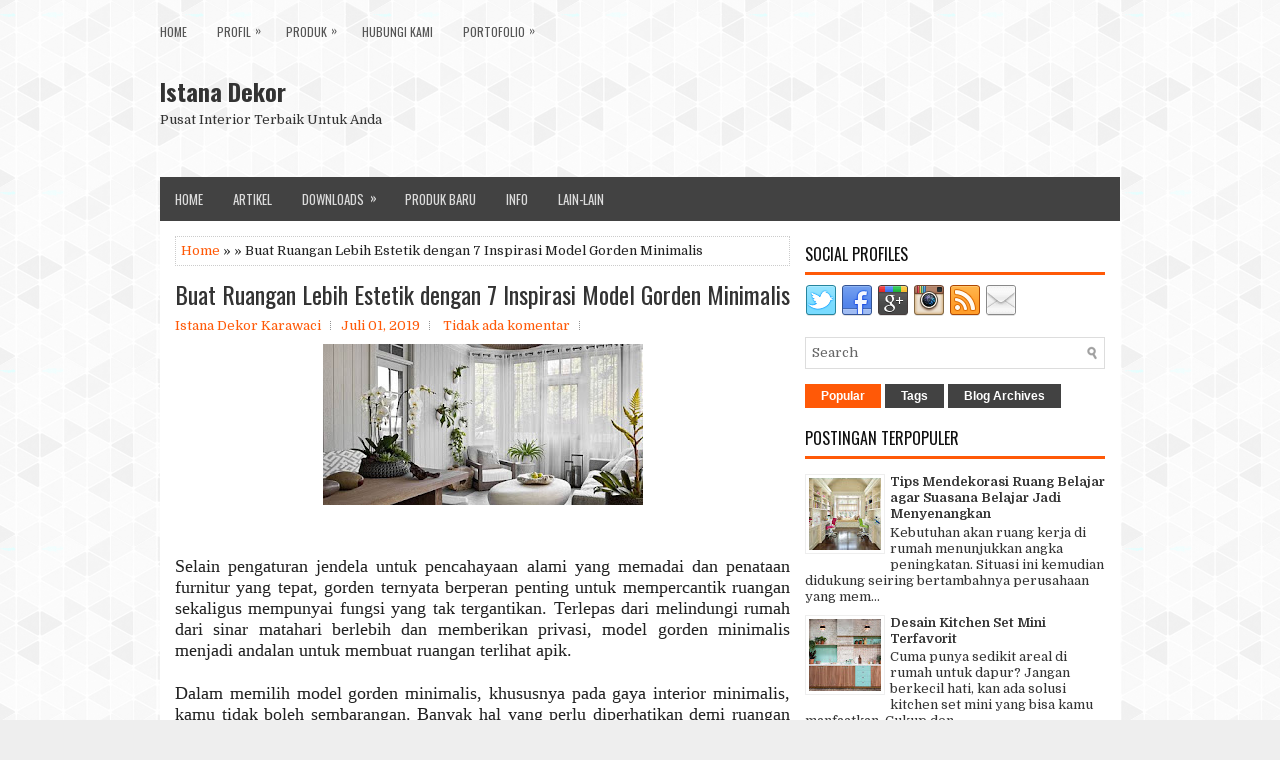

--- FILE ---
content_type: text/html; charset=UTF-8
request_url: https://www.istanadekor.com/2019/07/buat-ruangan-lebih-estetik-dengan-7.html
body_size: 43605
content:
<!DOCTYPE html>
<html class='v2' dir='ltr' xmlns='http://www.w3.org/1999/xhtml' xmlns:b='http://www.google.com/2005/gml/b' xmlns:data='http://www.google.com/2005/gml/data' xmlns:expr='http://www.google.com/2005/gml/expr'>
<head>
<link href='https://www.blogger.com/static/v1/widgets/335934321-css_bundle_v2.css' rel='stylesheet' type='text/css'/>
<meta charset='UTF-8'/>
<meta content='width=device-width, initial-scale=1.0' name='viewport'/>
<meta content='text/html; charset=UTF-8' http-equiv='Content-Type'/>
<meta content='blogger' name='generator'/>
<link href='https://www.istanadekor.com/favicon.ico' rel='icon' type='image/x-icon'/>
<link href='https://www.istanadekor.com/2019/07/buat-ruangan-lebih-estetik-dengan-7.html' rel='canonical'/>
<link rel="alternate" type="application/atom+xml" title="Istana Dekor  - Atom" href="https://www.istanadekor.com/feeds/posts/default" />
<link rel="alternate" type="application/rss+xml" title="Istana Dekor  - RSS" href="https://www.istanadekor.com/feeds/posts/default?alt=rss" />
<link rel="service.post" type="application/atom+xml" title="Istana Dekor  - Atom" href="https://www.blogger.com/feeds/4217555651719870680/posts/default" />

<link rel="alternate" type="application/atom+xml" title="Istana Dekor  - Atom" href="https://www.istanadekor.com/feeds/697243883296177943/comments/default" />
<!--Can't find substitution for tag [blog.ieCssRetrofitLinks]-->
<link href='https://blogger.googleusercontent.com/img/b/R29vZ2xl/AVvXsEgYdwIa8mSjIf-iSojo9xB79B5C1FHIFneceBIKx4iik7Ko-1yZ4c2rMOeEoqHFeRTieDJM-1Wn67C1ODY0wqN5Y8Fe3jytqlgu3sKW-SiC1UubFX-GHXUxJnTs7tiOuIa5Jr-XiyqlI-mS/s320/interior.jpg' rel='image_src'/>
<meta content='https://www.istanadekor.com/2019/07/buat-ruangan-lebih-estetik-dengan-7.html' property='og:url'/>
<meta content='Buat Ruangan Lebih Estetik dengan 7 Inspirasi Model Gorden Minimalis' property='og:title'/>
<meta content='    Selain pengaturan jendela untuk pencahayaan alami yang memadai dan penataan furnitur yang tepat, gorden ternyata berperan penting untuk ...' property='og:description'/>
<meta content='https://blogger.googleusercontent.com/img/b/R29vZ2xl/AVvXsEgYdwIa8mSjIf-iSojo9xB79B5C1FHIFneceBIKx4iik7Ko-1yZ4c2rMOeEoqHFeRTieDJM-1Wn67C1ODY0wqN5Y8Fe3jytqlgu3sKW-SiC1UubFX-GHXUxJnTs7tiOuIa5Jr-XiyqlI-mS/w1200-h630-p-k-no-nu/interior.jpg' property='og:image'/>
<link href='https://fonts.googleapis.com/css?family=Oswald:400,300,700&subset=latin,latin-ext' rel='stylesheet' type='text/css'/>
<link href='https://fonts.googleapis.com/css?family=Domine:400,700&subset=latin-ext' rel='stylesheet'/>
<link href='https://maxcdn.bootstrapcdn.com/font-awesome/4.7.0/css/font-awesome.min.css' rel='stylesheet'/>
<!-- Start www.bloggertipandtrick.net: Changing the Blogger Title Tag -->
<title>Buat Ruangan Lebih Estetik dengan 7 Inspirasi Model Gorden Minimalis ~ Istana Dekor </title>
<!-- End www.bloggertipandtrick.net: Changing the Blogger Title Tag -->
<!--[if lt IE 9]> <script src="https://oss.maxcdn.com/html5shiv/3.7.2/html5shiv.min.js"></script> <script src="https://oss.maxcdn.com/respond/1.4.2/respond.min.js"></script> <![endif]-->
<style id='page-skin-1' type='text/css'><!--
/*
-----------------------------------------------
Template Name  : NewBlog
Author         : NewBloggerThemes.com
Author URL     : https://newbloggerthemes.com/
Theme URL      : https://newbloggerthemes.com/newblog-blogger-template/
Created Date   : Saturday, October 28, 2017
License        : This free Blogger template is licensed under the Creative Commons Attribution 3.0 License, which permits both personal and commercial use.
However, to satisfy the 'attribution' clause of the license, you are required to keep the footer links intact which provides due credit to its authors. For more specific details about the license, you may visit the URL below:
http://creativecommons.org/licenses/by/3.0/
----------------------------------------------- */
/* Variable definitions
====================
*/
/* Use this with templates/template-twocol.html */
body{background:#eee url(https://blogger.googleusercontent.com/img/b/R29vZ2xl/AVvXsEjRY88RlGaLau3wb2OTRWWaurLoaSZm9hQWHducVm8qZT88TP8TMAayRxjQyd1k0BO-ONkTouOZoKn10k2Lk8ctHan_PYAk6GGz2VZcxEEphSuXa9jLRm7RgNF4l9qQE_8I-86wVD4xzh4/s1600/background.png);color:#222222;font:normal normal 13px Domine, Arial, Helvetica, sans-serif;line-height:1.4;margin:0;padding:0;}
a:link,a:visited{color:#ff5907;text-decoration:none;outline:none;}
a:hover{color:#ff8f57;text-decoration:none;outline:none;}
a img{border-width:0;}
#body-wrapper{margin:0;padding:0;}
.section,.widget{margin:0;padding:0;line-height:1.4;}
.widget ul,.widget li{margin:0;padding:0;line-height:1.3;}
h1{font:normal normal 40px Domine,Arial,Helvetica,sans-serif;}
h2{font:normal normal 30px Domine,Arial,Helvetica,sans-serif;}
h3{font:normal normal 20px Domine,Arial,Helvetica,sans-serif;}
h4{font:normal normal 16px Domine,Arial,Helvetica,sans-serif;}
h5{font:normal normal 14px Domine,Arial,Helvetica,sans-serif;}
h6{font:normal normal 12px Domine,Arial,Helvetica,sans-serif;}
h1,h2,h3,h4,h5,h6{margin-bottom:16px;line-height:1;}
/* Outer-Wrapper----------------------------------------------- */
#outer-wrapper{width:960px;margin:0 auto 0;padding:0;text-align:left;}
#content-wrapper:before,#content-wrapper:after{content:" ";display:table;}
#content-wrapper:after{clear:both;}
#content-wrapper{padding:15px;background:#fff;overflow:hidden;}
#main-wrapper{width:615px;float:left;margin:0;padding:0 0 0 0;word-wrap:break-word;overflow:hidden;}
#rsidebar-wrapper{width:300px;float:right;margin:0;padding:0 0 0 0;word-wrap:break-word;overflow:hidden;}
/* Header-----------------------------------------------*/
#header-wrapper{width:960px;margin:0 auto 0;min-height:68px;height:auto;padding:30px 0 30px 0;overflow:hidden;}
#header-inner{background-position:center;margin-left:auto;margin-right:auto;}
#headerbleft{margin:0;color:#333;float:left;width:46%;overflow:hidden;}
#headerbleft h1{color:#333;margin:0;padding:0 0 0 0;font:normal bold 24px 'Oswald',Arial,Helvetica,Sans-serif;line-height:1;}
#headerbleft .description{padding-left:0;color:#333;line-height:1;padding-top:0;margin-top:10px;}
#headerbleft h1 a,#headerbleft h1 a:visited{color:#333;text-decoration:none;}
#headerbright{float:right;width:52%;margin-right:0;padding-right:0;overflow:hidden;}
#headerbright .widget{padding:0 0 0 0;float:right;}
.social-profiles-widget img{margin:0 4px 0 0;}
.social-profiles-widget img:hover{opacity:0.8;}
#top-social-profiles{padding:10px 0 0 0;height:32px;text-align:right;}
#top-social-profiles img{margin:0 0 0 6px !important;}
#top-social-profiles img:hover{opacity:.8;}
#top-social-profiles .widget-container{background:none;margin:0;padding:0;border:0;}
/* Posts-----------------------------------------------*/
h2.date-header{margin:1.5em 0 .5em;display:none;}
.wrapfullpost{}
.post{margin-bottom:15px;border:0 solid #C3D7DF;}
.post-title{color:#333;margin:0 0 10px 0;padding:0;font:normal normal 24px 'Oswald',sans-serif;line-height:1.1;text-transform:none;}
.post-title a,.post-title a:visited,.post-title strong{display:block;text-decoration:none;color:#333;text-decoration:none;}
.post-title strong,.post-title a:hover{color:#ff5907;text-decoration:none;}
.post-body{margin:0;padding:0 0 0 0;line-height:1.7;overflow:hidden;}
.post-footer{margin:5px 0;}
.comment-link{margin-left:0;}
.post-body img{padding:3px;}
.postmeta-primary{color:#555;line-height:1.384;padding:0 0 10px}
.postmeta-secondary{color:#555;line-height:1.384;padding:0 0 10px}
.meta_author, .meta_date, .meta_categories, .meta_comments {background:url(https://blogger.googleusercontent.com/img/b/R29vZ2xl/AVvXsEjfh4YXevHgmTGp-3pVxvzSXxlpTb0Lj1RExoOMZZUysWi_wzdVnbTn_tcQRtE78NSFFmfAvDwmIjsvLy2Z0gJbkPiV3sn3cHlghjPbBqdbvD48wJfeM5VINPsr7gtaoiGJWo1LrYtnqacG/s1600/meta-separator.png) no-repeat right center;padding-right:10px;margin-right:10px;}
.readmore{margin-top:2px;margin-bottom:5px;float:right;}
.readmore a{color:#fff;background:#424242;padding:8px 14px;line-height:1;display:inline-block;text-decoration:none;text-transform:uppercase;transition:0.3s;}
.readmore a:hover{color:#fff;background:#ff5907;text-decoration:none;}
/* Sidebar Content----------------------------------------------- */
.sidebarpbt{margin:0 0 10px 0;color:#333;}
.sidebarpbt a{text-decoration:none;color:#333;}
.sidebarpbt a:hover{text-decoration:none;color:#ff5907;}
.sidebarpbt h2,h3.widgettitle{margin:0 0 10px 0;padding:10px 10px 10px 0;border-bottom:3px solid #ff5907;color:#111;font-size:16px;line-height:16px;font-family:'Oswald',Sans-serif;font-weight:normal;text-decoration:none;text-transform:uppercase;}
.sidebarpbt ul{list-style-type:none;list-style:none;margin:0;padding:0;}
.sidebarpbt ul li{padding:0 0 6px;margin:0 0 6px;}
.sidebarpbt ol li{padding:0 0 6px;margin:0 0 6px;}
.sidebarpbt .widget{margin:0 0 15px 0;padding:0;color:#333;}
.main .widget{margin:0 0 5px;padding:0 0 2px;}
.main .Blog{border-bottom-width:0;}
.widget-container{list-style-type:none;list-style:none;margin:0 0 15px 0;padding:0;color:#333;}
/* FOOTER ----------------------------------------------- */
#footer-container{}
#footer{margin-bottom:15px;}
#copyrights{color:#fff;background:#424242;text-align:center;padding:20px 0;}
#copyrights a{color:#fff;}
#copyrights a:hover{color:#fff;text-decoration:none;}
#credits{color:#555;text-align:center;font-size:11px;padding:10px 0 0 0;}
#credits a{color:#555;text-decoration:none;}
#credits a:hover{text-decoration:none;color:#555;}
#footer-widgets-container{}
#footer-widgets{padding:20px 0 0 0;border-top:5px solid #f0f0f0;background:#fff;}
.footer-widget-box{width:300px;float:left;margin-left:15px;}
.footer-widget-box-last{}
#footer-widgets .widget-container{color:#333;border:none;padding:0;background:none;}
#footer-widgets .widget-container a{color:#333;text-decoration:none;}
#footer-widgets .widget-container a:hover{color:#ff5907;text-decoration:none;}
#footer-widgets h2{margin:0 0 10px 0;padding:10px 10px 10px 0;border-bottom:3px solid #ff5907;color:#111;font-size:16px;line-height:16px;font-family:'Oswald',Sans-serif;font-weight:normal;text-decoration:none;text-transform:uppercase;}
#footer-widgets .widget ul{list-style-type:none;list-style:none;margin:0;padding:0;}
#footer-widgets .widget ul li{padding:0 0 6px;margin:0 0 6px;}
#footer-widgets .widget ol li{padding:0 0 6px;margin:0 0 6px;}
.footersec{}
.footersec .widget{margin:0 0 15px 0;padding:0;color:#333;}
.footersec ul{}
.footersec ul li{}
/* Search ----------------------------------------------- */
#search{border:1px solid #ddd;background:#fff url(https://blogger.googleusercontent.com/img/b/R29vZ2xl/AVvXsEhhpX8jgdJJiVroMXBojk-Ek97lWzxw55OzUIUDrIURC6frNKdpMn9D-MVHltstgiioac9rvXs-LKSTeRj322hGAqMDAQm4f1aIZHMDhARRzouJoIci_oeGOSKn8QSPjR3509OZami0G_M/s1600/search.png) 99% 50% no-repeat;text-align:left;padding:6px 24px 6px 6px;}
#search #s{background:none;color:#666;border:0;width:100%;padding:0;margin:0;outline:none;}
#content-search{width:300px;padding:15px 0;}
/* Comments----------------------------------------------- */
#comments{margin-bottom:15px;border:0 solid #C3D7DF;padding:10px;}
#comments h4{font-size:125%;font-weight:bold;margin:1em 0;}
.deleted-comment{font-style:italic;color:gray;}
#blog-pager-newer-link{float:left;}
#blog-pager-older-link{float:right;}
#blog-pager{text-align:center;}
.feed-links{clear:both;line-height:2.5;}
.pbtsharethisbutt{overflow:hidden;padding:5px 0;margin:0;float:left;}
.pbtsharethisbutt a{padding-left:5px;padding-right:5px;}
/* Profile ----------------------------------------------- */
.breadcrumb-bwrap{border:1px dotted #cccccc;font-size:100%;line-height:1.4;margin:0 0 15px;padding:5px;}
.pbtthumbimg{float:left;margin:0 10px 5px 0;padding:4px!important;border:1px solid #eeeeee!important;background:none!important;width:200px;height:auto;}
.author-profile{background:#f6f6f6;border:1px solid #eee;margin:10px 0 15px 0;padding:8px;overflow:hidden;}
.author-profile img{border:1px solid #ddd;float:left;margin-right:10px;}
.PopularPosts .item-thumbnail{float:left;margin:0 5px 5px 0;}
.PopularPosts img{border:1px solid #eee;padding:3px;}
.PopularPosts .item-title{font-weight:bold;padding-bottom:0.2em;text-shadow:0 1px 0 #fff;}
.PopularPosts .widget-content ul li{padding:5px 0;background:none;}
.FeaturedPost h3{font-size:120%;line-height:inherit;font-weight:bold;margin:0 0 5px 0;}
.FeaturedPost p{margin:5px 0 10px;}
.FeaturedPost .post-summary{padding:10px;background:#eee;border:1px solid #ddd;}
.post-iconspbt{margin:5px 0 0 0;padding:0;}
.post-locationpbt{margin:5px 0;padding:0;}
#navbar-iframe{height:0;visibility:hidden;display:none;}
.separator a[style="margin-left: 1em; margin-right: 1em;"] {margin-left: auto!important;margin-right: auto!important;}
.separator a[style="clear: left; float: left; margin-bottom: 1em; margin-right: 1em;"] {clear: none !important; float: none !important; margin-bottom: 0em !important; margin-right: 0em !important;}
.separator a[style="clear: left; float: left; margin-bottom: 1em; margin-right: 1em;"] img {float: left !important; margin: 0px 10px 10px 0px;}
.separator a[style="clear: right; float: right; margin-bottom: 1em; margin-left: 1em;"] {clear: none !important; float: none !important; margin-bottom: 0em !important; margin-left: 0em !important;}
.separator a[style="clear: right; float: right; margin-bottom: 1em; margin-left: 1em;"] img {float: right !important; margin: 0px 0px 10px 10px;}
.clearfix:after{content:'\0020';display:block;height:0;clear:both;visibility:hidden;overflow:hidden;}
#container,#headerbleft,#main,#main-fullwidth,#footer,.clearfix{display:block;}
.clear{clear:both;}
h1 img,h2 img,h3 img,h4 img,h5 img,h6 img{margin:0;}
table{margin-bottom:20px;width:100%;}
th{font-weight:bold;}
thead th{background:#c3d9ff;}
th,td,caption{padding:4px 10px 4px 5px;}
tr.even td{background:#e5ecf9;}
tfoot{font-style:italic;}
caption{background:#eee;}
li ul,li ol{margin:0;}
ul,ol{margin:0 20px 20px 0;padding-left:20px;}
ul{list-style-type:disc;}
ol{list-style-type:decimal;}
dl{margin:0 0 20px 0;}
dl dt{font-weight:bold;}
dd{margin-left:20px;}
blockquote{margin:20px;color:#666;}
pre{margin:20px 0;white-space:pre;}
pre,code,tt{font:13px 'andale mono','lucida console',monospace;line-height:1.384;}
#search{overflow:hidden;}
.menus,.menus *{margin:0;padding:0;list-style:none;list-style-type:none;line-height:1;}
.menus ul{position:absolute;top:-999em;width:100%;}
.menus ul li{width:100%;}
.menus li:hover{visibility:inherit;}
.menus li{float:left;position:relative;}
.menus a{display:block;position:relative;}
.menus li:hover ul,.menus li.sfHover ul{left:0;top:100%;z-index:99;}
.menus li:hover li ul,.menus li.sfHover li ul{top:-999em;}
.menus li li:hover ul,.menus li li.sfHover ul{left:100%;top:0;}
.menus li li:hover li ul,.menus li li.sfHover li ul{top:-999em;}
.menus li li li:hover ul,.menus li li li.sfHover ul{left:100%;top:0;}
.sf-shadow ul{padding:0 8px 9px 0;-moz-border-radius-bottomleft:17px;-moz-border-radius-topright:17px;-webkit-border-top-right-radius:17px;-webkit-border-bottom-left-radius:17px;}
.menus .sf-shadow ul.sf-shadow-off{background:transparent;}
.menu-primary-container{padding:0;position:relative;height:34px;z-index:400;margin-top:15px;margin-left:-15px;}
.menu-primary{}
.menu-primary ul{min-width:160px;}
.menu-primary li a{color:#555;padding:11px 15px;text-decoration:none;font-family:'Oswald',Sans-serif;font-size:12px;text-transform:uppercase;font-weight:normal;}
.menu-primary li a:hover,.menu-primary li a:active,.menu-primary li a:focus,.menu-primary li:hover > a,.menu-primary li.current-cat > a,.menu-primary li.current_page_item > a,.menu-primary li.current-menu-item > a{color:#ff5907;outline:0;}
.menu-primary li li a{color:#ff5907;text-transform:none;background:#f0f0f0;padding:10px 15px;margin:0;border:0;font-weight:normal;}
.menu-primary li li a:hover,.menu-primary li li a:active,.menu-primary li li a:focus,.menu-primary li li:hover > a,.menu-primary li li.current-cat > a,.menu-primary li li.current_page_item > a,.menu-primary li li.current-menu-item > a{color:#fff;background:#ff5907;outline:0;border-bottom:0;text-decoration:none;}
.menu-primary a.sf-with-ul{padding-right:20px;min-width:1px;}
.menu-primary  .sf-sub-indicator{position:absolute;display:block;overflow:hidden;right:0;top:0;padding:9px 10px 0 0;}
.menu-primary  li li .sf-sub-indicator{padding:9px 10px 0 0;}
.wrap-menu-primary .sf-shadow ul{background:url('https://blogger.googleusercontent.com/img/b/R29vZ2xl/AVvXsEhxcloKWIpTg6DR9UjXM-RXUvEMzizseM3_kmfcWfNRHzAvJckm1LaZ3ihwtT2XgsOJgxuGCeQgspU_-x2Zq9yNS6jLY7-zq93lxPT2g0hOVdYXwu2mvg8BJvrthYTPZvcH6IXx58Qh7Dw/s1600/menu-primary-shadow.png') no-repeat bottom right;}
.menu-secondary-container{position:relative;height:44px;z-index:300;background:#424242;}
.menu-secondary{}
.menu-secondary ul{min-width:160px;}
.menu-secondary li a{color:#dcdcdc;padding:16px 15px 15px 15px;text-decoration:none;font-family:'Oswald',Sans-serif;font-size:13px;text-transform:uppercase;font-weight:normal;}
.menu-secondary li a:hover,.menu-secondary li a:active,.menu-secondary li a:focus,.menu-secondary li:hover > a,.menu-secondary li.current-cat > a,.menu-secondary li.current_page_item > a,.menu-secondary li.current-menu-item > a{color:#ff5907;background:#fff;outline:0;border-top:3px solid #ff5907;margin-top:-3px;}
.menu-secondary li li a{color:#fff;background:#424242;padding:10px 15px;text-transform:none;margin:0;font-weight:normal;}
.menu-secondary li li a:hover,.menu-secondary li li a:active,.menu-secondary li li a:focus,.menu-secondary li li:hover > a,.menu-secondary li li.current-cat > a,.menu-secondary li li.current_page_item > a,.menu-secondary li li.current-menu-item > a{color:#fff;background:#ff5907;outline:0;border:0;margin-top:0;}
.menu-secondary a.sf-with-ul{padding-right:26px;min-width:1px;}
.menu-secondary  .sf-sub-indicator{position:absolute;display:block;overflow:hidden;right:0;top:0;padding:14px 13px 0 0;}
.menu-secondary li li .sf-sub-indicator{padding:9px 13px 0 0;}
.wrap-menu-secondary .sf-shadow ul{background:url('https://blogger.googleusercontent.com/img/b/R29vZ2xl/AVvXsEi9gfbI9c_U1vMZczNyOGD7ELecH3Lk3XLqIfRvsuYUiKXYHGd7FO4dePBH07MEu7-AG4Kcx5ncfK7fqjjIQppZ8xkHpj1pUKrf1r7XGj_ogjMg6V12xT0Z3mEWEzTyKz7hKGvDCH0ZPtU/s1600/menu-secondary-shadow.png') no-repeat bottom right;}
.flex-direction-nav a,.flex-direction-nav a:before{color:#fff;text-shadow:0 1px 0 #000;}
.flex-container a:hover,.flex-slider a:hover{outline:0;}
.flex-control-nav,.flex-direction-nav,.slides,.slides>li{margin:0;padding:0;list-style:none;}
.flex-pauseplay span{text-transform:capitalize;}
.flexslider{padding:0;margin:0 0 60px;background:#fff;border:4px solid #fff;position:relative;zoom:1;-webkit-border-radius:4px;-moz-border-radius:4px;border-radius:4px;-webkit-box-shadow:'' 0 1px 4px rgba(0,0,0,.2);-moz-box-shadow:'' 0 1px 4px rgba(0,0,0,.2);-o-box-shadow:'' 0 1px 4px rgba(0,0,0,.2);box-shadow:'' 0 1px 4px rgba(0,0,0,.2);}
.flexslider .slides>li{display:none;-webkit-backface-visibility:hidden;}
.flexslider .slides:after{content:"\0020";display:block;clear:both;visibility:hidden;line-height:0;height:0;}
html[xmlns] .flexslider .slides{display:block;}
* html .flexslider .slides{height:1%;}
.no-js .flexslider .slides>li:first-child{display:block;}
.flexslider .slides{zoom:1;}
.flexslider .slides img{width:100%;display:block;height:auto;-moz-user-select:none;}
.flex-viewport{max-height:2000px;-webkit-transition:all 1s ease;-moz-transition:all 1s ease;-ms-transition:all 1s ease;-o-transition:all 1s ease;transition:all 1s ease;}
.loading .flex-viewport{max-height:300px;}
.carousel li{margin-right:5px;}
.flex-direction-nav a{text-decoration:none;display:block;width:40px;height:40px;margin:-20px 0 0;position:absolute;top:45px;z-index:10;overflow:hidden;opacity:0;cursor:pointer;-webkit-transition:all .3s ease-in-out;-moz-transition:all .3s ease-in-out;-ms-transition:all .3s ease-in-out;-o-transition:all .3s ease-in-out;transition:all .3s ease-in-out;}
.flex-direction-nav a:before{font-family:FontAwesome;font-size:40px;display:inline-block;content:'\f104';}
.flex-direction-nav a.flex-next:before{content:'\f105';}
.flex-direction-nav .flex-prev{left:-50px;text-align:center;}
.flex-direction-nav .flex-next{right:-50px;text-align:center;}
.flexslider:hover .flex-direction-nav .flex-prev{opacity:.7;left:20px;}
.flexslider:hover .flex-direction-nav .flex-prev:hover{opacity:1;}
.flexslider:hover .flex-direction-nav .flex-next{opacity:.7;right:20px;}
.flexslider:hover .flex-direction-nav .flex-next:hover{opacity:1;}
.flex-direction-nav .flex-disabled{opacity:0 !important;filter:alpha(opacity=0);cursor:default;z-index:-1;}
.flex-pauseplay a{display:block;width:20px;height:20px;position:absolute;bottom:5px;left:10px;opacity:.8;z-index:10;overflow:hidden;cursor:pointer;color:#000;}
.flex-pauseplay a:before{font-family:FontAwesome;font-size:20px;display:inline-block;content:'\f004';}
.flex-pauseplay a:hover{opacity:1;}
.flex-pauseplay a.flex-play:before{content:'\f003';}
.flex-control-nav{width:100%;position:absolute;bottom:-40px;text-align:center;}
.flex-control-nav li{margin:0 6px;display:inline-block;zoom:1;}
.flex-control-paging li a{width:11px;height:11px;display:block;background:#666;background:rgba(0,0,0,.5);cursor:pointer;text-indent:-9999px;-webkit-box-shadow:inset 0 0 3px rgba(0,0,0,.3);-moz-box-shadow:inset 0 0 3px rgba(0,0,0,.3);-o-box-shadow:inset 0 0 3px rgba(0,0,0,.3);box-shadow:inset 0 0 3px rgba(0,0,0,.3);-webkit-border-radius:20px;-moz-border-radius:20px;border-radius:20px;}
.flex-control-paging li a:hover{background:#333;background:rgba(0,0,0,.7);}
.flex-control-paging li a.flex-active{background:#000;background:rgba(0,0,0,.9);cursor:default;}
.flex-control-thumbs{margin:5px 0 0;position:static;overflow:hidden;}
.flex-control-thumbs li{width:25%;float:left;margin:0;}
.flex-control-thumbs img{width:100%;height:auto;display:block;opacity:.7;cursor:pointer;-moz-user-select:none;-webkit-transition:all 1s ease;-moz-transition:all 1s ease;-ms-transition:all 1s ease;-o-transition:all 1s ease;transition:all 1s ease;}
.flex-control-thumbs img:hover{opacity:1;}
.flex-control-thumbs .flex-active{opacity:1;cursor:default;}
.flexslider{margin:0px auto 20px;padding:0;background:#fff;max-width:960px;border:0px solid #A0A0A0;-webkit-border-radius:0;-moz-border-radius:0;border-radius:0;overflow:hidden;}
.flex-direction-nav a{background:#111;line-height:1;}
.flex-direction-nav a:before{color:#fff;}
.flex-slideinfo{width:100%;padding:10px 12px 12px;margin:0;left:0;bottom:0;background:#111;color:#fff;text-shadow:0 1px 0 #000;font-size:100%;line-height:18px;-webkit-box-sizing:border-box;-moz-box-sizing:border-box;box-sizing:border-box;position:absolute;opacity:0.8;}
.flex-slideinfo a{color:#fff;text-decoration:none;}
.flex-slideinfo h3{margin:0 0 5px 0;padding:0;font:normal normal 18px 'Oswald', sans-serif;}
.flex-slideinfo p{margin:0;padding:0;}
ul.slidespbt{margin:0;padding:0;list-style:none;list-style-type:none;}
ul.slidespbt img{width:100%;height:auto;display:block;}
ul.slidespbt li a{display:block;}
.tabs-widget{list-style:none;list-style-type:none;margin:0 0 10px 0;padding:0;height:26px;}
.tabs-widget li{list-style:none;list-style-type:none;margin:0 0 0 4px;padding:0;float:left;}
.tabs-widget li:first-child{margin:0;}
.tabs-widget li a{color:#fff;background:#424242;padding:6px 16px;font-family:Arial,Helvetica,Sans-serif;font-weight:bold;display:block;text-decoration:none;font-size:12px;line-height:12px;transition:0.3s;}
.tabs-widget li a:hover,.tabs-widget li a.tabs-widget-current{background:#ff5907;color:#fff;}
.tabs-widget-content{}
.tabviewsection{margin-top:10px;margin-bottom:10px;}
#crosscol-wrapper{display:none;}
.tabviewsection .PopularPosts .widget-content ul li{margin:0!important;}
#search #s{font-family:inherit;}
.menu-primary li a{line-height:1;}
.menu-secondary li a{line-height:1;}
.tabs-widget li a:hover,.tabs-widget li a.tabs-widget-current{text-decoration:none;}
.related-postbwrap{margin:10px auto 0;}
.related-postbwrap h4{font-weight:bold;margin:15px 0 10px;}
.related-post-style-2,.related-post-style-2 li{list-style:none;margin:0;padding:0;}
.related-post-style-2 li{border-top:1px solid #eee;overflow:hidden;padding:10px 0;}
.related-post-style-2 li:first-child{border-top:none;}
.related-post-style-2 .related-post-item-thumbnail{width:80px;height:80px;max-width:none;max-height:none;background-color:transparent;border:none;float:left;margin:2px 10px 0 0;padding:0;}
.related-post-style-2 .related-post-item-title{font-weight:bold;font-size:100%;}
.related-post-style-2 .related-post-item-summary{display:block;}
.related-post-style-3,.related-post-style-3 li{margin:0;padding:0;list-style:none;word-wrap:break-word;overflow:hidden;}
.related-post-style-3{display:flex;flex-wrap:wrap;}
.related-post-style-3 .related-post-item{display:block;float:left;width:100px;height:auto;padding:10px;border-left:0 solid #eee;margin-bottom:-989px;padding-bottom:999px;}
.related-post-style-3 .related-post-item:first-child{border-left:none;}
.related-post-style-3 .related-post-item-thumbnail{display:block;margin:0 0 10px;width:100px;height:auto;max-width:100%;max-height:none;background-color:transparent;border:none;padding:0;}
.related-post-style-3 .related-post-item-title{font-weight:normal;text-decoration:none;}
div.span-1,div.span-2,div.span-3,div.span-4,div.span-5,div.span-6,div.span-7,div.span-8,div.span-9,div.span-10,div.span-11,div.span-12,div.span-13,div.span-14,div.span-15,div.span-16,div.span-17,div.span-18,div.span-19,div.span-20,div.span-21,div.span-22,div.span-23,div.span-24{float:left;margin-right:10px;}
.span-1{width:30px}.span-2{width:70px}.span-3{width:110px}.span-4{width:150px}.span-5{width:190px}.span-6{width:230px}.span-7{width:270px}.span-8{width:310px}.span-9{width:350px}.span-10{width:390px}.span-11{width:430px}.span-12{width:470px}.span-13{width:510px}.span-14{width:550px}.span-15{width:590px}.span-16{width:630px}.span-17{width:670px}.span-18{width:710px}.span-19{width:750px}.span-20{width:790px}.span-21{width:830px}.span-22{width:870px}.span-23{width:910px}.span-24,div.span-24{width:960px;margin:0}input.span-1,textarea.span-1,input.span-2,textarea.span-2,input.span-3,textarea.span-3,input.span-4,textarea.span-4,input.span-5,textarea.span-5,input.span-6,textarea.span-6,input.span-7,textarea.span-7,input.span-8,textarea.span-8,input.span-9,textarea.span-9,input.span-10,textarea.span-10,input.span-11,textarea.span-11,input.span-12,textarea.span-12,input.span-13,textarea.span-13,input.span-14,textarea.span-14,input.span-15,textarea.span-15,input.span-16,textarea.span-16,input.span-17,textarea.span-17,input.span-18,textarea.span-18,input.span-19,textarea.span-19,input.span-20,textarea.span-20,input.span-21,textarea.span-21,input.span-22,textarea.span-22,input.span-23,textarea.span-23,input.span-24,textarea.span-24{border-left-width:1px!important;border-right-width:1px!important;padding-left:5px!important;padding-right:5px!important}input.span-1,textarea.span-1{width:18px!important}input.span-2,textarea.span-2{width:58px!important}input.span-3,textarea.span-3{width:98px!important}input.span-4,textarea.span-4{width:138px!important}input.span-5,textarea.span-5{width:178px!important}input.span-6,textarea.span-6{width:218px!important}input.span-7,textarea.span-7{width:258px!important}input.span-8,textarea.span-8{width:298px!important}input.span-9,textarea.span-9{width:338px!important}input.span-10,textarea.span-10{width:378px!important}input.span-11,textarea.span-11{width:418px!important}input.span-12,textarea.span-12{width:458px!important}input.span-13,textarea.span-13{width:498px!important}input.span-14,textarea.span-14{width:538px!important}input.span-15,textarea.span-15{width:578px!important}input.span-16,textarea.span-16{width:618px!important}input.span-17,textarea.span-17{width:658px!important}input.span-18,textarea.span-18{width:698px!important}input.span-19,textarea.span-19{width:738px!important}input.span-20,textarea.span-20{width:778px!important}input.span-21,textarea.span-21{width:818px!important}input.span-22,textarea.span-22{width:858px!important}input.span-23,textarea.span-23{width:898px!important}input.span-24,textarea.span-24{width:938px!important}.last{margin-right:0;padding-right:0;}
.last,div.last{margin-right:0;}
.menu-primary-container{z-index:10 !important;}
.menu-secondary-container{z-index:9 !important;}
embed,img,object,video{max-width:100%;}
.menu-primary-responsive-container,.menu-secondary-responsive-container{display:none;margin:10px;}
.menu-primary-responsive,.menu-secondary-responsive{width:100%;padding:5px;border:1px solid #ddd;}
@media only screen and (max-width: 976px) {
*,*:before,*:after{-moz-box-sizing:border-box;-webkit-box-sizing:border-box;box-sizing:border-box;}
#outer-wrapper{width:100%;padding:0;margin:0;}
#header-wrapper{width:100%;padding:10px;margin:0;height:auto;}
#headerbleft{width:100%;padding:10px 0;margin:0;float:none;text-align:center;}
#headerbright{width:100%;padding:0;margin:0;float:none;text-align:center;}
#headerbleft a img{margin:0 auto;padding:0 !important;}
#headerbright .widget{float:none;padding:0 !important;}
#content-wrapper{width:100%;margin:0;padding:10px;background-image:none;}
#main-wrapper{width:100%;padding:0 0 20px 0;margin:0;float:none;}
#sidebar-wrapper{width:100%;padding:0 0 20px 0;margin:0;float:none;}
#lsidebar-wrapper{width:100%;padding:0 0 20px 0;margin:0;float:none;}
#rsidebar-wrapper{width:100%;padding:0 0 20px 0;margin:0;float:none;}
.menu-primary-container,.menu-secondary-container{float:none;margin-left:0;margin-right:0;display:none;}
.menu-primary-responsive-container,.menu-secondary-responsive-container{display:block;}
#top-social-profiles{float:none;width:100%;display:block;text-align:center;height:auto;}
#topsearch{float:none;margin:10px 10px 0 10px;padding:0;}
.fp-slider,#fb-root{display:none;}
#footer-widgets{width:100%;}
.footer-widget-box{width:100%;float:none;padding:10px;margin:0;}
#footer{height:auto;}
#header-wrapper img{height:auto;}
.post-body img{height:auto;}
#copyrights,#credits{width:100%;padding:5px 0;margin:0;display:block;float:none;text-align:center;height:auto;}
div.span-1,div.span-2,div.span-3,div.span-4,div.span-5,div.span-6,div.span-7,div.span-8,div.span-9,div.span-10,div.span-11,div.span-12,div.span-13,div.span-14,div.span-15,div.span-16,div.span-17,div.span-18,div.span-19,div.span-20,div.span-21,div.span-22,div.span-23,div.span-24{float:none;margin:0;}
.span-1,.span-2,.span-3,.span-4,.span-5,.span-6,.span-7,.span-8,.span-9,.span-10,.span-11,.span-12,.span-13,.span-14,.span-15,.span-16,.span-17,.span-18,.span-19,.span-20,.span-21,.span-22,.span-23,.span-24,div.span-24{width:100%;margin:0;padding:0;}
.last,div.last{margin:0;padding:0;}
}
@media only screen and (max-width: 660px) {
.flex-slideinfo h3{margin:0;}
.flex-slideinfo p{display:none;}
}
@media only screen and (max-width: 480px) {
#header-wrapper .menu-primary-responsive-container,#header-wrapper .menu-primary-responsive-container{margin-left:0;margin-right:0;width:100%;}
.flex-slideinfo{padding:6px 10px;}
.flex-slideinfo h3{font-size:16px;}
}
@media only screen and (max-width: 320px) {
.tabs-widget{height:52px;}
.flex-slideinfo{display:none;}
.flex-direction-nav a{top:35px;}
}

--></style>
<style id='template-skin-1' type='text/css'><!--
body#layout ul{list-style-type:none;list-style:none;}
body#layout ul li{list-style-type:none;list-style:none;}
body#layout .fp-slider{display:none;}
body#layout .flexslider{display:none;}
body#layout .menu-secondary-wrap{display:none;}
body#layout .menu-primary-container{display:none;}
body#layout .menu-secondary-container{display:none;}
body#layout #skiplinks{display:none;}
body#layout #header-wrapper{margin-bottom:10px;min-height:120px;height:auto;}
body#layout #headerbleft{width:46%;}
body#layout #headerbright{width:46%;}
body#layout .social-profiles-widget h3{display:none;}
body#layout div.section{background:transparent;margin:0 0 15px 0;padding:0 10px;border:0;box-sizing:border-box;}
body#layout .add_widget,body#layout .widget-content{padding:12px;}
body#layout .add_widget a{margin-left:0;font-size:14px;}
body#layout div.layout-title{font-size:14px;}
body#layout div.layout-widget-description{font-size:12px;}
body#layout .editlink{color:#FFFFFF!important;background:#BBB;border-radius:15px;padding:4px 6px;}
body#layout .section h4{font-size:13px;font-weight:normal;text-transform:uppercase;}
--></style>
<script src='https://ajax.googleapis.com/ajax/libs/jquery/1.12.4/jquery.min.js' type='text/javascript'></script>
<script type='text/javascript'>
//<![CDATA[

/*! jQuery Migrate v1.4.1 | (c) jQuery Foundation and other contributors | jquery.org/license */
"undefined"==typeof jQuery.migrateMute&&(jQuery.migrateMute=!0),function(a,b,c){function d(c){var d=b.console;f[c]||(f[c]=!0,a.migrateWarnings.push(c),d&&d.warn&&!a.migrateMute&&(d.warn("JQMIGRATE: "+c),a.migrateTrace&&d.trace&&d.trace()))}function e(b,c,e,f){if(Object.defineProperty)try{return void Object.defineProperty(b,c,{configurable:!0,enumerable:!0,get:function(){return d(f),e},set:function(a){d(f),e=a}})}catch(g){}a._definePropertyBroken=!0,b[c]=e}a.migrateVersion="1.4.1";var f={};a.migrateWarnings=[],b.console&&b.console.log&&b.console.log("JQMIGRATE: Migrate is installed"+(a.migrateMute?"":" with logging active")+", version "+a.migrateVersion),a.migrateTrace===c&&(a.migrateTrace=!0),a.migrateReset=function(){f={},a.migrateWarnings.length=0},"BackCompat"===document.compatMode&&d("jQuery is not compatible with Quirks Mode");var g=a("<input/>",{size:1}).attr("size")&&a.attrFn,h=a.attr,i=a.attrHooks.value&&a.attrHooks.value.get||function(){return null},j=a.attrHooks.value&&a.attrHooks.value.set||function(){return c},k=/^(?:input|button)$/i,l=/^[238]$/,m=/^(?:autofocus|autoplay|async|checked|controls|defer|disabled|hidden|loop|multiple|open|readonly|required|scoped|selected)$/i,n=/^(?:checked|selected)$/i;e(a,"attrFn",g||{},"jQuery.attrFn is deprecated"),a.attr=function(b,e,f,i){var j=e.toLowerCase(),o=b&&b.nodeType;return i&&(h.length<4&&d("jQuery.fn.attr( props, pass ) is deprecated"),b&&!l.test(o)&&(g?e in g:a.isFunction(a.fn[e])))?a(b)[e](f):("type"===e&&f!==c&&k.test(b.nodeName)&&b.parentNode&&d("Can't change the 'type' of an input or button in IE 6/7/8"),!a.attrHooks[j]&&m.test(j)&&(a.attrHooks[j]={get:function(b,d){var e,f=a.prop(b,d);return f===!0||"boolean"!=typeof f&&(e=b.getAttributeNode(d))&&e.nodeValue!==!1?d.toLowerCase():c},set:function(b,c,d){var e;return c===!1?a.removeAttr(b,d):(e=a.propFix[d]||d,e in b&&(b[e]=!0),b.setAttribute(d,d.toLowerCase())),d}},n.test(j)&&d("jQuery.fn.attr('"+j+"') might use property instead of attribute")),h.call(a,b,e,f))},a.attrHooks.value={get:function(a,b){var c=(a.nodeName||"").toLowerCase();return"button"===c?i.apply(this,arguments):("input"!==c&&"option"!==c&&d("jQuery.fn.attr('value') no longer gets properties"),b in a?a.value:null)},set:function(a,b){var c=(a.nodeName||"").toLowerCase();return"button"===c?j.apply(this,arguments):("input"!==c&&"option"!==c&&d("jQuery.fn.attr('value', val) no longer sets properties"),void(a.value=b))}};var o,p,q=a.fn.init,r=a.find,s=a.parseJSON,t=/^\s*</,u=/\[(\s*[-\w]+\s*)([~|^$*]?=)\s*([-\w#]*?#[-\w#]*)\s*\]/,v=/\[(\s*[-\w]+\s*)([~|^$*]?=)\s*([-\w#]*?#[-\w#]*)\s*\]/g,w=/^([^<]*)(<[\w\W]+>)([^>]*)$/;a.fn.init=function(b,e,f){var g,h;return b&&"string"==typeof b&&!a.isPlainObject(e)&&(g=w.exec(a.trim(b)))&&g[0]&&(t.test(b)||d("$(html) HTML strings must start with '<' character"),g[3]&&d("$(html) HTML text after last tag is ignored"),"#"===g[0].charAt(0)&&(d("HTML string cannot start with a '#' character"),a.error("JQMIGRATE: Invalid selector string (XSS)")),e&&e.context&&e.context.nodeType&&(e=e.context),a.parseHTML)?q.call(this,a.parseHTML(g[2],e&&e.ownerDocument||e||document,!0),e,f):(h=q.apply(this,arguments),b&&b.selector!==c?(h.selector=b.selector,h.context=b.context):(h.selector="string"==typeof b?b:"",b&&(h.context=b.nodeType?b:e||document)),h)},a.fn.init.prototype=a.fn,a.find=function(a){var b=Array.prototype.slice.call(arguments);if("string"==typeof a&&u.test(a))try{document.querySelector(a)}catch(c){a=a.replace(v,function(a,b,c,d){return"["+b+c+'"'+d+'"]'});try{document.querySelector(a),d("Attribute selector with '#' must be quoted: "+b[0]),b[0]=a}catch(e){d("Attribute selector with '#' was not fixed: "+b[0])}}return r.apply(this,b)};var x;for(x in r)Object.prototype.hasOwnProperty.call(r,x)&&(a.find[x]=r[x]);a.parseJSON=function(a){return a?s.apply(this,arguments):(d("jQuery.parseJSON requires a valid JSON string"),null)},a.uaMatch=function(a){a=a.toLowerCase();var b=/(chrome)[ \/]([\w.]+)/.exec(a)||/(webkit)[ \/]([\w.]+)/.exec(a)||/(opera)(?:.*version|)[ \/]([\w.]+)/.exec(a)||/(msie) ([\w.]+)/.exec(a)||a.indexOf("compatible")<0&&/(mozilla)(?:.*? rv:([\w.]+)|)/.exec(a)||[];return{browser:b[1]||"",version:b[2]||"0"}},a.browser||(o=a.uaMatch(navigator.userAgent),p={},o.browser&&(p[o.browser]=!0,p.version=o.version),p.chrome?p.webkit=!0:p.webkit&&(p.safari=!0),a.browser=p),e(a,"browser",a.browser,"jQuery.browser is deprecated"),a.boxModel=a.support.boxModel="CSS1Compat"===document.compatMode,e(a,"boxModel",a.boxModel,"jQuery.boxModel is deprecated"),e(a.support,"boxModel",a.support.boxModel,"jQuery.support.boxModel is deprecated"),a.sub=function(){function b(a,c){return new b.fn.init(a,c)}a.extend(!0,b,this),b.superclass=this,b.fn=b.prototype=this(),b.fn.constructor=b,b.sub=this.sub,b.fn.init=function(d,e){var f=a.fn.init.call(this,d,e,c);return f instanceof b?f:b(f)},b.fn.init.prototype=b.fn;var c=b(document);return d("jQuery.sub() is deprecated"),b},a.fn.size=function(){return d("jQuery.fn.size() is deprecated; use the .length property"),this.length};var y=!1;a.swap&&a.each(["height","width","reliableMarginRight"],function(b,c){var d=a.cssHooks[c]&&a.cssHooks[c].get;d&&(a.cssHooks[c].get=function(){var a;return y=!0,a=d.apply(this,arguments),y=!1,a})}),a.swap=function(a,b,c,e){var f,g,h={};y||d("jQuery.swap() is undocumented and deprecated");for(g in b)h[g]=a.style[g],a.style[g]=b[g];f=c.apply(a,e||[]);for(g in b)a.style[g]=h[g];return f},a.ajaxSetup({converters:{"text json":a.parseJSON}});var z=a.fn.data;a.fn.data=function(b){var e,f,g=this[0];return!g||"events"!==b||1!==arguments.length||(e=a.data(g,b),f=a._data(g,b),e!==c&&e!==f||f===c)?z.apply(this,arguments):(d("Use of jQuery.fn.data('events') is deprecated"),f)};var A=/\/(java|ecma)script/i;a.clean||(a.clean=function(b,c,e,f){c=c||document,c=!c.nodeType&&c[0]||c,c=c.ownerDocument||c,d("jQuery.clean() is deprecated");var g,h,i,j,k=[];if(a.merge(k,a.buildFragment(b,c).childNodes),e)for(i=function(a){return!a.type||A.test(a.type)?f?f.push(a.parentNode?a.parentNode.removeChild(a):a):e.appendChild(a):void 0},g=0;null!=(h=k[g]);g++)a.nodeName(h,"script")&&i(h)||(e.appendChild(h),"undefined"!=typeof h.getElementsByTagName&&(j=a.grep(a.merge([],h.getElementsByTagName("script")),i),k.splice.apply(k,[g+1,0].concat(j)),g+=j.length));return k});var B=a.event.add,C=a.event.remove,D=a.event.trigger,E=a.fn.toggle,F=a.fn.live,G=a.fn.die,H=a.fn.load,I="ajaxStart|ajaxStop|ajaxSend|ajaxComplete|ajaxError|ajaxSuccess",J=new RegExp("\\b(?:"+I+")\\b"),K=/(?:^|\s)hover(\.\S+|)\b/,L=function(b){return"string"!=typeof b||a.event.special.hover?b:(K.test(b)&&d("'hover' pseudo-event is deprecated, use 'mouseenter mouseleave'"),b&&b.replace(K,"mouseenter$1 mouseleave$1"))};a.event.props&&"attrChange"!==a.event.props[0]&&a.event.props.unshift("attrChange","attrName","relatedNode","srcElement"),a.event.dispatch&&e(a.event,"handle",a.event.dispatch,"jQuery.event.handle is undocumented and deprecated"),a.event.add=function(a,b,c,e,f){a!==document&&J.test(b)&&d("AJAX events should be attached to document: "+b),B.call(this,a,L(b||""),c,e,f)},a.event.remove=function(a,b,c,d,e){C.call(this,a,L(b)||"",c,d,e)},a.each(["load","unload","error"],function(b,c){a.fn[c]=function(){var a=Array.prototype.slice.call(arguments,0);return"load"===c&&"string"==typeof a[0]?H.apply(this,a):(d("jQuery.fn."+c+"() is deprecated"),a.splice(0,0,c),arguments.length?this.bind.apply(this,a):(this.triggerHandler.apply(this,a),this))}}),a.fn.toggle=function(b,c){if(!a.isFunction(b)||!a.isFunction(c))return E.apply(this,arguments);d("jQuery.fn.toggle(handler, handler...) is deprecated");var e=arguments,f=b.guid||a.guid++,g=0,h=function(c){var d=(a._data(this,"lastToggle"+b.guid)||0)%g;return a._data(this,"lastToggle"+b.guid,d+1),c.preventDefault(),e[d].apply(this,arguments)||!1};for(h.guid=f;g<e.length;)e[g++].guid=f;return this.click(h)},a.fn.live=function(b,c,e){return d("jQuery.fn.live() is deprecated"),F?F.apply(this,arguments):(a(this.context).on(b,this.selector,c,e),this)},a.fn.die=function(b,c){return d("jQuery.fn.die() is deprecated"),G?G.apply(this,arguments):(a(this.context).off(b,this.selector||"**",c),this)},a.event.trigger=function(a,b,c,e){return c||J.test(a)||d("Global events are undocumented and deprecated"),D.call(this,a,b,c||document,e)},a.each(I.split("|"),function(b,c){a.event.special[c]={setup:function(){var b=this;return b!==document&&(a.event.add(document,c+"."+a.guid,function(){a.event.trigger(c,Array.prototype.slice.call(arguments,1),b,!0)}),a._data(this,c,a.guid++)),!1},teardown:function(){return this!==document&&a.event.remove(document,c+"."+a._data(this,c)),!1}}}),a.event.special.ready={setup:function(){this===document&&d("'ready' event is deprecated")}};var M=a.fn.andSelf||a.fn.addBack,N=a.fn.find;if(a.fn.andSelf=function(){return d("jQuery.fn.andSelf() replaced by jQuery.fn.addBack()"),M.apply(this,arguments)},a.fn.find=function(a){var b=N.apply(this,arguments);return b.context=this.context,b.selector=this.selector?this.selector+" "+a:a,b},a.Callbacks){var O=a.Deferred,P=[["resolve","done",a.Callbacks("once memory"),a.Callbacks("once memory"),"resolved"],["reject","fail",a.Callbacks("once memory"),a.Callbacks("once memory"),"rejected"],["notify","progress",a.Callbacks("memory"),a.Callbacks("memory")]];a.Deferred=function(b){var c=O(),e=c.promise();return c.pipe=e.pipe=function(){var b=arguments;return d("deferred.pipe() is deprecated"),a.Deferred(function(d){a.each(P,function(f,g){var h=a.isFunction(b[f])&&b[f];c[g[1]](function(){var b=h&&h.apply(this,arguments);b&&a.isFunction(b.promise)?b.promise().done(d.resolve).fail(d.reject).progress(d.notify):d[g[0]+"With"](this===e?d.promise():this,h?[b]:arguments)})}),b=null}).promise()},c.isResolved=function(){return d("deferred.isResolved is deprecated"),"resolved"===c.state()},c.isRejected=function(){return d("deferred.isRejected is deprecated"),"rejected"===c.state()},b&&b.call(c,c),c}}}(jQuery,window);

//]]>
</script>
<script type='text/javascript'>
//<![CDATA[

/*
 * jQuery Mobile Menu 
 * Turn unordered list menu into dropdown select menu
 * version 1.0(31-OCT-2011)
 * 
 * Built on top of the jQuery library
 *   http://jquery.com
 * 
 * Documentation
 *   http://github.com/mambows/mobilemenu
 */
(function($){
$.fn.mobileMenu = function(options) {
    
    var defaults = {
            defaultText: 'Navigate to...',
            className: 'select-menu',
            containerClass: 'select-menu-container',
            subMenuClass: 'sub-menu',
            subMenuDash: '&ndash;'
        },
        settings = $.extend( defaults, options ),
        el = $(this);
    
    this.each(function(){
        // ad class to submenu list
        el.find('ul').addClass(settings.subMenuClass);

        // Create base menu
        $('<div />',{
            'class' : settings.containerClass
        }).insertAfter( el );
        
        // Create base menu
        $('<select />',{
            'class' : settings.className
        }).appendTo( '.' + settings.containerClass );

        // Create default option
        $('<option />', {
            "value"     : '#',
            "text"      : settings.defaultText
        }).appendTo( '.' + settings.className );

        // Create select option from menu
        el.find('a').each(function(){
            var $this   = $(this),
                    optText = '&nbsp;' + $this.text(),
                    optSub  = $this.parents( '.' + settings.subMenuClass ),
                    len         = optSub.length,
                    dash;
            
            // if menu has sub menu
            if( $this.parents('ul').hasClass( settings.subMenuClass ) ) {
                dash = Array( len+1 ).join( settings.subMenuDash );
                optText = dash + optText;
            }

            // Now build menu and append it
            $('<option />', {
                "value" : this.href,
                "html"  : optText,
                "selected" : (this.href == window.location.href)
            }).appendTo( '.' + settings.className );

        }); // End el.find('a').each

        // Change event on select element
        $('.' + settings.className).change(function(){
            var locations = $(this).val();
            if( locations !== '#' ) {
                window.location.href = $(this).val();
            };
        });

    }); // End this.each

    return this;

};
})(jQuery);

//]]>
</script>
<script type='text/javascript'>
//<![CDATA[

(function($){
    /* hoverIntent by Brian Cherne */
    $.fn.hoverIntent = function(f,g) {
        // default configuration options
        var cfg = {
            sensitivity: 7,
            interval: 100,
            timeout: 0
        };
        // override configuration options with user supplied object
        cfg = $.extend(cfg, g ? { over: f, out: g } : f );

        // instantiate variables
        // cX, cY = current X and Y position of mouse, updated by mousemove event
        // pX, pY = previous X and Y position of mouse, set by mouseover and polling interval
        var cX, cY, pX, pY;

        // A private function for getting mouse position
        var track = function(ev) {
            cX = ev.pageX;
            cY = ev.pageY;
        };

        // A private function for comparing current and previous mouse position
        var compare = function(ev,ob) {
            ob.hoverIntent_t = clearTimeout(ob.hoverIntent_t);
            // compare mouse positions to see if they've crossed the threshold
            if ( ( Math.abs(pX-cX) + Math.abs(pY-cY) ) < cfg.sensitivity ) {
                $(ob).unbind("mousemove",track);
                // set hoverIntent state to true (so mouseOut can be called)
                ob.hoverIntent_s = 1;
                return cfg.over.apply(ob,[ev]);
            } else {
                // set previous coordinates for next time
                pX = cX; pY = cY;
                // use self-calling timeout, guarantees intervals are spaced out properly (avoids JavaScript timer bugs)
                ob.hoverIntent_t = setTimeout( function(){compare(ev, ob);} , cfg.interval );
            }
        };

        // A private function for delaying the mouseOut function
        var delay = function(ev,ob) {
            ob.hoverIntent_t = clearTimeout(ob.hoverIntent_t);
            ob.hoverIntent_s = 0;
            return cfg.out.apply(ob,[ev]);
        };

        // A private function for handling mouse 'hovering'
        var handleHover = function(e) {
            // next three lines copied from jQuery.hover, ignore children onMouseOver/onMouseOut
            var p = (e.type == "mouseover" ? e.fromElement : e.toElement) || e.relatedTarget;
            while ( p && p != this ) { try { p = p.parentNode; } catch(e) { p = this; } }
            if ( p == this ) { return false; }

            // copy objects to be passed into t (required for event object to be passed in IE)
            var ev = jQuery.extend({},e);
            var ob = this;

            // cancel hoverIntent timer if it exists
            if (ob.hoverIntent_t) { ob.hoverIntent_t = clearTimeout(ob.hoverIntent_t); }

            // else e.type == "onmouseover"
            if (e.type == "mouseover") {
                // set "previous" X and Y position based on initial entry point
                pX = ev.pageX; pY = ev.pageY;
                // update "current" X and Y position based on mousemove
                $(ob).bind("mousemove",track);
                // start polling interval (self-calling timeout) to compare mouse coordinates over time
                if (ob.hoverIntent_s != 1) { ob.hoverIntent_t = setTimeout( function(){compare(ev,ob);} , cfg.interval );}

            // else e.type == "onmouseout"
            } else {
                // unbind expensive mousemove event
                $(ob).unbind("mousemove",track);
                // if hoverIntent state is true, then call the mouseOut function after the specified delay
                if (ob.hoverIntent_s == 1) { ob.hoverIntent_t = setTimeout( function(){delay(ev,ob);} , cfg.timeout );}
            }
        };

        // bind the function to the two event listeners
        return this.mouseover(handleHover).mouseout(handleHover);
    };
    
})(jQuery);

//]]>
</script>
<script type='text/javascript'>
//<![CDATA[

/*
 * Superfish v1.4.8 - jQuery menu widget
 * Copyright (c) 2008 Joel Birch
 *
 * Dual licensed under the MIT and GPL licenses:
 *  http://www.opensource.org/licenses/mit-license.php
 *  http://www.gnu.org/licenses/gpl.html
 *
 * CHANGELOG: http://users.tpg.com.au/j_birch/plugins/superfish/changelog.txt
 */

;(function($){
    $.fn.superfish = function(op){

        var sf = $.fn.superfish,
            c = sf.c,
            $arrow = $(['<span class="',c.arrowClass,'"> &#187;</span>'].join('')),
            over = function(){
                var $$ = $(this), menu = getMenu($$);
                clearTimeout(menu.sfTimer);
                $$.showSuperfishUl().siblings().hideSuperfishUl();
            },
            out = function(){
                var $$ = $(this), menu = getMenu($$), o = sf.op;
                clearTimeout(menu.sfTimer);
                menu.sfTimer=setTimeout(function(){
                    o.retainPath=($.inArray($$[0],o.$path)>-1);
                    $$.hideSuperfishUl();
                    if (o.$path.length && $$.parents(['li.',o.hoverClass].join('')).length<1){over.call(o.$path);}
                },o.delay); 
            },
            getMenu = function($menu){
                var menu = $menu.parents(['ul.',c.menuClass,':first'].join(''))[0];
                sf.op = sf.o[menu.serial];
                return menu;
            },
            addArrow = function($a){ $a.addClass(c.anchorClass).append($arrow.clone()); };
            
        return this.each(function() {
            var s = this.serial = sf.o.length;
            var o = $.extend({},sf.defaults,op);
            o.$path = $('li.'+o.pathClass,this).slice(0,o.pathLevels).each(function(){
                $(this).addClass([o.hoverClass,c.bcClass].join(' '))
                    .filter('li:has(ul)').removeClass(o.pathClass);
            });
            sf.o[s] = sf.op = o;
            
            $('li:has(ul)',this)[($.fn.hoverIntent && !o.disableHI) ? 'hoverIntent' : 'hover'](over,out).each(function() {
                if (o.autoArrows) addArrow( $('>a:first-child',this) );
            })
            .not('.'+c.bcClass)
                .hideSuperfishUl();
            
            var $a = $('a',this);
            $a.each(function(i){
                var $li = $a.eq(i).parents('li');
                $a.eq(i).focus(function(){over.call($li);}).blur(function(){out.call($li);});
            });
            o.onInit.call(this);
            
        }).each(function() {
            var menuClasses = [c.menuClass];
            if (sf.op.dropShadows  && !($.browser.msie && $.browser.version < 7)) menuClasses.push(c.shadowClass);
            $(this).addClass(menuClasses.join(' '));
        });
    };

    var sf = $.fn.superfish;
    sf.o = [];
    sf.op = {};
    sf.IE7fix = function(){
        var o = sf.op;
        if ($.browser.msie && $.browser.version > 6 && o.dropShadows && o.animation.opacity!=undefined)
            this.toggleClass(sf.c.shadowClass+'-off');
        };
    sf.c = {
        bcClass     : 'sf-breadcrumb',
        menuClass   : 'sf-js-enabled',
        anchorClass : 'sf-with-ul',
        arrowClass  : 'sf-sub-indicator',
        shadowClass : 'sf-shadow'
    };
    sf.defaults = {
        hoverClass  : 'sfHover',
        pathClass   : 'overideThisToUse',
        pathLevels  : 1,
        delay       : 800,
        animation   : {opacity:'show'},
        speed       : 'normal',
        autoArrows  : true,
        dropShadows : true,
        disableHI   : false,        // true disables hoverIntent detection
        onInit      : function(){}, // callback functions
        onBeforeShow: function(){},
        onShow      : function(){},
        onHide      : function(){}
    };
    $.fn.extend({
        hideSuperfishUl : function(){
            var o = sf.op,
                not = (o.retainPath===true) ? o.$path : '';
            o.retainPath = false;
            var $ul = $(['li.',o.hoverClass].join(''),this).add(this).not(not).removeClass(o.hoverClass)
                    .find('>ul').hide().css('visibility','hidden');
            o.onHide.call($ul);
            return this;
        },
        showSuperfishUl : function(){
            var o = sf.op,
                sh = sf.c.shadowClass+'-off',
                $ul = this.addClass(o.hoverClass)
                    .find('>ul:hidden').css('visibility','visible');
            sf.IE7fix.call($ul);
            o.onBeforeShow.call($ul);
            $ul.animate(o.animation,o.speed,function(){ sf.IE7fix.call($ul); o.onShow.call($ul); });
            return this;
        }
    });

})(jQuery);



//]]>
</script>
<script type='text/javascript'>
//<![CDATA[

/*
 * jQuery FlexSlider v2.6.0
 * Copyright 2012 WooThemes
 * Contributing Author: Tyler Smith
 */!function($){var e=!0;$.flexslider=function(t,a){var n=$(t);n.vars=$.extend({},$.flexslider.defaults,a);var i=n.vars.namespace,s=window.navigator&&window.navigator.msPointerEnabled&&window.MSGesture,r=("ontouchstart"in window||s||window.DocumentTouch&&document instanceof DocumentTouch)&&n.vars.touch,o="click touchend MSPointerUp keyup",l="",c,d="vertical"===n.vars.direction,u=n.vars.reverse,v=n.vars.itemWidth>0,p="fade"===n.vars.animation,m=""!==n.vars.asNavFor,f={};$.data(t,"flexslider",n),f={init:function(){n.animating=!1,n.currentSlide=parseInt(n.vars.startAt?n.vars.startAt:0,10),isNaN(n.currentSlide)&&(n.currentSlide=0),n.animatingTo=n.currentSlide,n.atEnd=0===n.currentSlide||n.currentSlide===n.last,n.containerSelector=n.vars.selector.substr(0,n.vars.selector.search(" ")),n.slides=$(n.vars.selector,n),n.container=$(n.containerSelector,n),n.count=n.slides.length,n.syncExists=$(n.vars.sync).length>0,"slide"===n.vars.animation&&(n.vars.animation="swing"),n.prop=d?"top":"marginLeft",n.args={},n.manualPause=!1,n.stopped=!1,n.started=!1,n.startTimeout=null,n.transitions=!n.vars.video&&!p&&n.vars.useCSS&&function(){var e=document.createElement("div"),t=["perspectiveProperty","WebkitPerspective","MozPerspective","OPerspective","msPerspective"];for(var a in t)if(void 0!==e.style[t[a]])return n.pfx=t[a].replace("Perspective","").toLowerCase(),n.prop="-"+n.pfx+"-transform",!0;return!1}(),n.ensureAnimationEnd="",""!==n.vars.controlsContainer&&(n.controlsContainer=$(n.vars.controlsContainer).length>0&&$(n.vars.controlsContainer)),""!==n.vars.manualControls&&(n.manualControls=$(n.vars.manualControls).length>0&&$(n.vars.manualControls)),""!==n.vars.customDirectionNav&&(n.customDirectionNav=2===$(n.vars.customDirectionNav).length&&$(n.vars.customDirectionNav)),n.vars.randomize&&(n.slides.sort(function(){return Math.round(Math.random())-.5}),n.container.empty().append(n.slides)),n.doMath(),n.setup("init"),n.vars.controlNav&&f.controlNav.setup(),n.vars.directionNav&&f.directionNav.setup(),n.vars.keyboard&&(1===$(n.containerSelector).length||n.vars.multipleKeyboard)&&$(document).bind("keyup",function(e){var t=e.keyCode;if(!n.animating&&(39===t||37===t)){var a=39===t?n.getTarget("next"):37===t?n.getTarget("prev"):!1;n.flexAnimate(a,n.vars.pauseOnAction)}}),n.vars.mousewheel&&n.bind("mousewheel",function(e,t,a,i){e.preventDefault();var s=0>t?n.getTarget("next"):n.getTarget("prev");n.flexAnimate(s,n.vars.pauseOnAction)}),n.vars.pausePlay&&f.pausePlay.setup(),n.vars.slideshow&&n.vars.pauseInvisible&&f.pauseInvisible.init(),n.vars.slideshow&&(n.vars.pauseOnHover&&n.hover(function(){n.manualPlay||n.manualPause||n.pause()},function(){n.manualPause||n.manualPlay||n.stopped||n.play()}),n.vars.pauseInvisible&&f.pauseInvisible.isHidden()||(n.vars.initDelay>0?n.startTimeout=setTimeout(n.play,n.vars.initDelay):n.play())),m&&f.asNav.setup(),r&&n.vars.touch&&f.touch(),(!p||p&&n.vars.smoothHeight)&&$(window).bind("resize orientationchange focus",f.resize),n.find("img").attr("draggable","false"),setTimeout(function(){n.vars.start(n)},200)},asNav:{setup:function(){n.asNav=!0,n.animatingTo=Math.floor(n.currentSlide/n.move),n.currentItem=n.currentSlide,n.slides.removeClass(i+"active-slide").eq(n.currentItem).addClass(i+"active-slide"),s?(t._slider=n,n.slides.each(function(){var e=this;e._gesture=new MSGesture,e._gesture.target=e,e.addEventListener("MSPointerDown",function(e){e.preventDefault(),e.currentTarget._gesture&&e.currentTarget._gesture.addPointer(e.pointerId)},!1),e.addEventListener("MSGestureTap",function(e){e.preventDefault();var t=$(this),a=t.index();$(n.vars.asNavFor).data("flexslider").animating||t.hasClass("active")||(n.direction=n.currentItem<a?"next":"prev",n.flexAnimate(a,n.vars.pauseOnAction,!1,!0,!0))})})):n.slides.on(o,function(e){e.preventDefault();var t=$(this),a=t.index(),s=t.offset().left-$(n).scrollLeft();0>=s&&t.hasClass(i+"active-slide")?n.flexAnimate(n.getTarget("prev"),!0):$(n.vars.asNavFor).data("flexslider").animating||t.hasClass(i+"active-slide")||(n.direction=n.currentItem<a?"next":"prev",n.flexAnimate(a,n.vars.pauseOnAction,!1,!0,!0))})}},controlNav:{setup:function(){n.manualControls?f.controlNav.setupManual():f.controlNav.setupPaging()},setupPaging:function(){var e="thumbnails"===n.vars.controlNav?"control-thumbs":"control-paging",t=1,a,s;if(n.controlNavScaffold=$('<ol class="'+i+"control-nav "+i+e+'"></ol>'),n.pagingCount>1)for(var r=0;r<n.pagingCount;r++){if(s=n.slides.eq(r),void 0===s.attr("data-thumb-alt")&&s.attr("data-thumb-alt",""),altText=""!==s.attr("data-thumb-alt")?altText=' alt="'+s.attr("data-thumb-alt")+'"':"",a="thumbnails"===n.vars.controlNav?'<img src="'+s.attr("data-thumb")+'"'+altText+"/>":'<a href="#">'+t+"</a>","thumbnails"===n.vars.controlNav&&!0===n.vars.thumbCaptions){var c=s.attr("data-thumbcaption");""!==c&&void 0!==c&&(a+='<span class="'+i+'caption">'+c+"</span>")}n.controlNavScaffold.append("<li>"+a+"</li>"),t++}n.controlsContainer?$(n.controlsContainer).append(n.controlNavScaffold):n.append(n.controlNavScaffold),f.controlNav.set(),f.controlNav.active(),n.controlNavScaffold.delegate("a, img",o,function(e){if(e.preventDefault(),""===l||l===e.type){var t=$(this),a=n.controlNav.index(t);t.hasClass(i+"active")||(n.direction=a>n.currentSlide?"next":"prev",n.flexAnimate(a,n.vars.pauseOnAction))}""===l&&(l=e.type),f.setToClearWatchedEvent()})},setupManual:function(){n.controlNav=n.manualControls,f.controlNav.active(),n.controlNav.bind(o,function(e){if(e.preventDefault(),""===l||l===e.type){var t=$(this),a=n.controlNav.index(t);t.hasClass(i+"active")||(a>n.currentSlide?n.direction="next":n.direction="prev",n.flexAnimate(a,n.vars.pauseOnAction))}""===l&&(l=e.type),f.setToClearWatchedEvent()})},set:function(){var e="thumbnails"===n.vars.controlNav?"img":"a";n.controlNav=$("."+i+"control-nav li "+e,n.controlsContainer?n.controlsContainer:n)},active:function(){n.controlNav.removeClass(i+"active").eq(n.animatingTo).addClass(i+"active")},update:function(e,t){n.pagingCount>1&&"add"===e?n.controlNavScaffold.append($('<li><a href="#">'+n.count+"</a></li>")):1===n.pagingCount?n.controlNavScaffold.find("li").remove():n.controlNav.eq(t).closest("li").remove(),f.controlNav.set(),n.pagingCount>1&&n.pagingCount!==n.controlNav.length?n.update(t,e):f.controlNav.active()}},directionNav:{setup:function(){var e=$('<ul class="'+i+'direction-nav"><li class="'+i+'nav-prev"><a class="'+i+'prev" href="#">'+n.vars.prevText+'</a></li><li class="'+i+'nav-next"><a class="'+i+'next" href="#">'+n.vars.nextText+"</a></li></ul>");n.customDirectionNav?n.directionNav=n.customDirectionNav:n.controlsContainer?($(n.controlsContainer).append(e),n.directionNav=$("."+i+"direction-nav li a",n.controlsContainer)):(n.append(e),n.directionNav=$("."+i+"direction-nav li a",n)),f.directionNav.update(),n.directionNav.bind(o,function(e){e.preventDefault();var t;(""===l||l===e.type)&&(t=$(this).hasClass(i+"next")?n.getTarget("next"):n.getTarget("prev"),n.flexAnimate(t,n.vars.pauseOnAction)),""===l&&(l=e.type),f.setToClearWatchedEvent()})},update:function(){var e=i+"disabled";1===n.pagingCount?n.directionNav.addClass(e).attr("tabindex","-1"):n.vars.animationLoop?n.directionNav.removeClass(e).removeAttr("tabindex"):0===n.animatingTo?n.directionNav.removeClass(e).filter("."+i+"prev").addClass(e).attr("tabindex","-1"):n.animatingTo===n.last?n.directionNav.removeClass(e).filter("."+i+"next").addClass(e).attr("tabindex","-1"):n.directionNav.removeClass(e).removeAttr("tabindex")}},pausePlay:{setup:function(){var e=$('<div class="'+i+'pauseplay"><a href="#"></a></div>');n.controlsContainer?(n.controlsContainer.append(e),n.pausePlay=$("."+i+"pauseplay a",n.controlsContainer)):(n.append(e),n.pausePlay=$("."+i+"pauseplay a",n)),f.pausePlay.update(n.vars.slideshow?i+"pause":i+"play"),n.pausePlay.bind(o,function(e){e.preventDefault(),(""===l||l===e.type)&&($(this).hasClass(i+"pause")?(n.manualPause=!0,n.manualPlay=!1,n.pause()):(n.manualPause=!1,n.manualPlay=!0,n.play())),""===l&&(l=e.type),f.setToClearWatchedEvent()})},update:function(e){"play"===e?n.pausePlay.removeClass(i+"pause").addClass(i+"play").html(n.vars.playText):n.pausePlay.removeClass(i+"play").addClass(i+"pause").html(n.vars.pauseText)}},touch:function(){function e(e){e.stopPropagation(),n.animating?e.preventDefault():(n.pause(),t._gesture.addPointer(e.pointerId),T=0,c=d?n.h:n.w,f=Number(new Date),l=v&&u&&n.animatingTo===n.last?0:v&&u?n.limit-(n.itemW+n.vars.itemMargin)*n.move*n.animatingTo:v&&n.currentSlide===n.last?n.limit:v?(n.itemW+n.vars.itemMargin)*n.move*n.currentSlide:u?(n.last-n.currentSlide+n.cloneOffset)*c:(n.currentSlide+n.cloneOffset)*c)}function a(e){e.stopPropagation();var a=e.target._slider;if(a){var n=-e.translationX,i=-e.translationY;return T+=d?i:n,m=T,x=d?Math.abs(T)<Math.abs(-n):Math.abs(T)<Math.abs(-i),e.detail===e.MSGESTURE_FLAG_INERTIA?void setImmediate(function(){t._gesture.stop()}):void((!x||Number(new Date)-f>500)&&(e.preventDefault(),!p&&a.transitions&&(a.vars.animationLoop||(m=T/(0===a.currentSlide&&0>T||a.currentSlide===a.last&&T>0?Math.abs(T)/c+2:1)),a.setProps(l+m,"setTouch"))))}}function i(e){e.stopPropagation();var t=e.target._slider;if(t){if(t.animatingTo===t.currentSlide&&!x&&null!==m){var a=u?-m:m,n=a>0?t.getTarget("next"):t.getTarget("prev");t.canAdvance(n)&&(Number(new Date)-f<550&&Math.abs(a)>50||Math.abs(a)>c/2)?t.flexAnimate(n,t.vars.pauseOnAction):p||t.flexAnimate(t.currentSlide,t.vars.pauseOnAction,!0)}r=null,o=null,m=null,l=null,T=0}}var r,o,l,c,m,f,g,h,S,x=!1,y=0,b=0,T=0;s?(t.style.msTouchAction="none",t._gesture=new MSGesture,t._gesture.target=t,t.addEventListener("MSPointerDown",e,!1),t._slider=n,t.addEventListener("MSGestureChange",a,!1),t.addEventListener("MSGestureEnd",i,!1)):(g=function(e){n.animating?e.preventDefault():(window.navigator.msPointerEnabled||1===e.touches.length)&&(n.pause(),c=d?n.h:n.w,f=Number(new Date),y=e.touches[0].pageX,b=e.touches[0].pageY,l=v&&u&&n.animatingTo===n.last?0:v&&u?n.limit-(n.itemW+n.vars.itemMargin)*n.move*n.animatingTo:v&&n.currentSlide===n.last?n.limit:v?(n.itemW+n.vars.itemMargin)*n.move*n.currentSlide:u?(n.last-n.currentSlide+n.cloneOffset)*c:(n.currentSlide+n.cloneOffset)*c,r=d?b:y,o=d?y:b,t.addEventListener("touchmove",h,!1),t.addEventListener("touchend",S,!1))},h=function(e){y=e.touches[0].pageX,b=e.touches[0].pageY,m=d?r-b:r-y,x=d?Math.abs(m)<Math.abs(y-o):Math.abs(m)<Math.abs(b-o);var t=500;(!x||Number(new Date)-f>t)&&(e.preventDefault(),!p&&n.transitions&&(n.vars.animationLoop||(m/=0===n.currentSlide&&0>m||n.currentSlide===n.last&&m>0?Math.abs(m)/c+2:1),n.setProps(l+m,"setTouch")))},S=function(e){if(t.removeEventListener("touchmove",h,!1),n.animatingTo===n.currentSlide&&!x&&null!==m){var a=u?-m:m,i=a>0?n.getTarget("next"):n.getTarget("prev");n.canAdvance(i)&&(Number(new Date)-f<550&&Math.abs(a)>50||Math.abs(a)>c/2)?n.flexAnimate(i,n.vars.pauseOnAction):p||n.flexAnimate(n.currentSlide,n.vars.pauseOnAction,!0)}t.removeEventListener("touchend",S,!1),r=null,o=null,m=null,l=null},t.addEventListener("touchstart",g,!1))},resize:function(){!n.animating&&n.is(":visible")&&(v||n.doMath(),p?f.smoothHeight():v?(n.slides.width(n.computedW),n.update(n.pagingCount),n.setProps()):d?(n.viewport.height(n.h),n.setProps(n.h,"setTotal")):(n.vars.smoothHeight&&f.smoothHeight(),n.newSlides.width(n.computedW),n.setProps(n.computedW,"setTotal")))},smoothHeight:function(e){if(!d||p){var t=p?n:n.viewport;e?t.animate({height:n.slides.eq(n.animatingTo).height()},e):t.height(n.slides.eq(n.animatingTo).height())}},sync:function(e){var t=$(n.vars.sync).data("flexslider"),a=n.animatingTo;switch(e){case"animate":t.flexAnimate(a,n.vars.pauseOnAction,!1,!0);break;case"play":t.playing||t.asNav||t.play();break;case"pause":t.pause()}},uniqueID:function(e){return e.filter("[id]").add(e.find("[id]")).each(function(){var e=$(this);e.attr("id",e.attr("id")+"_clone")}),e},pauseInvisible:{visProp:null,init:function(){var e=f.pauseInvisible.getHiddenProp();if(e){var t=e.replace(/[H|h]idden/,"")+"visibilitychange";document.addEventListener(t,function(){f.pauseInvisible.isHidden()?n.startTimeout?clearTimeout(n.startTimeout):n.pause():n.started?n.play():n.vars.initDelay>0?setTimeout(n.play,n.vars.initDelay):n.play()})}},isHidden:function(){var e=f.pauseInvisible.getHiddenProp();return e?document[e]:!1},getHiddenProp:function(){var e=["webkit","moz","ms","o"];if("hidden"in document)return"hidden";for(var t=0;t<e.length;t++)if(e[t]+"Hidden"in document)return e[t]+"Hidden";return null}},setToClearWatchedEvent:function(){clearTimeout(c),c=setTimeout(function(){l=""},3e3)}},n.flexAnimate=function(e,t,a,s,o){if(n.vars.animationLoop||e===n.currentSlide||(n.direction=e>n.currentSlide?"next":"prev"),m&&1===n.pagingCount&&(n.direction=n.currentItem<e?"next":"prev"),!n.animating&&(n.canAdvance(e,o)||a)&&n.is(":visible")){if(m&&s){var l=$(n.vars.asNavFor).data("flexslider");if(n.atEnd=0===e||e===n.count-1,l.flexAnimate(e,!0,!1,!0,o),n.direction=n.currentItem<e?"next":"prev",l.direction=n.direction,Math.ceil((e+1)/n.visible)-1===n.currentSlide||0===e)return n.currentItem=e,n.slides.removeClass(i+"active-slide").eq(e).addClass(i+"active-slide"),!1;n.currentItem=e,n.slides.removeClass(i+"active-slide").eq(e).addClass(i+"active-slide"),e=Math.floor(e/n.visible)}if(n.animating=!0,n.animatingTo=e,t&&n.pause(),n.vars.before(n),n.syncExists&&!o&&f.sync("animate"),n.vars.controlNav&&f.controlNav.active(),v||n.slides.removeClass(i+"active-slide").eq(e).addClass(i+"active-slide"),n.atEnd=0===e||e===n.last,n.vars.directionNav&&f.directionNav.update(),e===n.last&&(n.vars.end(n),n.vars.animationLoop||n.pause()),p)r?(n.slides.eq(n.currentSlide).css({opacity:0,zIndex:1}),n.slides.eq(e).css({opacity:1,zIndex:2}),n.wrapup(c)):(n.slides.eq(n.currentSlide).css({zIndex:1}).animate({opacity:0},n.vars.animationSpeed,n.vars.easing),n.slides.eq(e).css({zIndex:2}).animate({opacity:1},n.vars.animationSpeed,n.vars.easing,n.wrapup));else{var c=d?n.slides.filter(":first").height():n.computedW,g,h,S;v?(g=n.vars.itemMargin,S=(n.itemW+g)*n.move*n.animatingTo,h=S>n.limit&&1!==n.visible?n.limit:S):h=0===n.currentSlide&&e===n.count-1&&n.vars.animationLoop&&"next"!==n.direction?u?(n.count+n.cloneOffset)*c:0:n.currentSlide===n.last&&0===e&&n.vars.animationLoop&&"prev"!==n.direction?u?0:(n.count+1)*c:u?(n.count-1-e+n.cloneOffset)*c:(e+n.cloneOffset)*c,n.setProps(h,"",n.vars.animationSpeed),n.transitions?(n.vars.animationLoop&&n.atEnd||(n.animating=!1,n.currentSlide=n.animatingTo),n.container.unbind("webkitTransitionEnd transitionend"),n.container.bind("webkitTransitionEnd transitionend",function(){clearTimeout(n.ensureAnimationEnd),n.wrapup(c)}),clearTimeout(n.ensureAnimationEnd),n.ensureAnimationEnd=setTimeout(function(){n.wrapup(c)},n.vars.animationSpeed+100)):n.container.animate(n.args,n.vars.animationSpeed,n.vars.easing,function(){n.wrapup(c)})}n.vars.smoothHeight&&f.smoothHeight(n.vars.animationSpeed)}},n.wrapup=function(e){p||v||(0===n.currentSlide&&n.animatingTo===n.last&&n.vars.animationLoop?n.setProps(e,"jumpEnd"):n.currentSlide===n.last&&0===n.animatingTo&&n.vars.animationLoop&&n.setProps(e,"jumpStart")),n.animating=!1,n.currentSlide=n.animatingTo,n.vars.after(n)},n.animateSlides=function(){!n.animating&&e&&n.flexAnimate(n.getTarget("next"))},n.pause=function(){clearInterval(n.animatedSlides),n.animatedSlides=null,n.playing=!1,n.vars.pausePlay&&f.pausePlay.update("play"),n.syncExists&&f.sync("pause")},n.play=function(){n.playing&&clearInterval(n.animatedSlides),n.animatedSlides=n.animatedSlides||setInterval(n.animateSlides,n.vars.slideshowSpeed),n.started=n.playing=!0,n.vars.pausePlay&&f.pausePlay.update("pause"),n.syncExists&&f.sync("play")},n.stop=function(){n.pause(),n.stopped=!0},n.canAdvance=function(e,t){var a=m?n.pagingCount-1:n.last;return t?!0:m&&n.currentItem===n.count-1&&0===e&&"prev"===n.direction?!0:m&&0===n.currentItem&&e===n.pagingCount-1&&"next"!==n.direction?!1:e!==n.currentSlide||m?n.vars.animationLoop?!0:n.atEnd&&0===n.currentSlide&&e===a&&"next"!==n.direction?!1:n.atEnd&&n.currentSlide===a&&0===e&&"next"===n.direction?!1:!0:!1},n.getTarget=function(e){return n.direction=e,"next"===e?n.currentSlide===n.last?0:n.currentSlide+1:0===n.currentSlide?n.last:n.currentSlide-1},n.setProps=function(e,t,a){var i=function(){var a=e?e:(n.itemW+n.vars.itemMargin)*n.move*n.animatingTo,i=function(){if(v)return"setTouch"===t?e:u&&n.animatingTo===n.last?0:u?n.limit-(n.itemW+n.vars.itemMargin)*n.move*n.animatingTo:n.animatingTo===n.last?n.limit:a;switch(t){case"setTotal":return u?(n.count-1-n.currentSlide+n.cloneOffset)*e:(n.currentSlide+n.cloneOffset)*e;case"setTouch":return u?e:e;case"jumpEnd":return u?e:n.count*e;case"jumpStart":return u?n.count*e:e;default:return e}}();return-1*i+"px"}();n.transitions&&(i=d?"translate3d(0,"+i+",0)":"translate3d("+i+",0,0)",a=void 0!==a?a/1e3+"s":"0s",n.container.css("-"+n.pfx+"-transition-duration",a),n.container.css("transition-duration",a)),n.args[n.prop]=i,(n.transitions||void 0===a)&&n.container.css(n.args),n.container.css("transform",i)},n.setup=function(e){if(p)n.slides.css({width:"100%","float":"left",marginRight:"-100%",position:"relative"}),"init"===e&&(r?n.slides.css({opacity:0,display:"block",webkitTransition:"opacity "+n.vars.animationSpeed/1e3+"s ease",zIndex:1}).eq(n.currentSlide).css({opacity:1,zIndex:2}):0==n.vars.fadeFirstSlide?n.slides.css({opacity:0,display:"block",zIndex:1}).eq(n.currentSlide).css({zIndex:2}).css({opacity:1}):n.slides.css({opacity:0,display:"block",zIndex:1}).eq(n.currentSlide).css({zIndex:2}).animate({opacity:1},n.vars.animationSpeed,n.vars.easing)),n.vars.smoothHeight&&f.smoothHeight();else{var t,a;"init"===e&&(n.viewport=$('<div class="'+i+'viewport"></div>').css({overflow:"hidden",position:"relative"}).appendTo(n).append(n.container),n.cloneCount=0,n.cloneOffset=0,u&&(a=$.makeArray(n.slides).reverse(),n.slides=$(a),n.container.empty().append(n.slides))),n.vars.animationLoop&&!v&&(n.cloneCount=2,n.cloneOffset=1,"init"!==e&&n.container.find(".clone").remove(),n.container.append(f.uniqueID(n.slides.first().clone().addClass("clone")).attr("aria-hidden","true")).prepend(f.uniqueID(n.slides.last().clone().addClass("clone")).attr("aria-hidden","true"))),n.newSlides=$(n.vars.selector,n),t=u?n.count-1-n.currentSlide+n.cloneOffset:n.currentSlide+n.cloneOffset,d&&!v?(n.container.height(200*(n.count+n.cloneCount)+"%").css("position","absolute").width("100%"),setTimeout(function(){n.newSlides.css({display:"block"}),n.doMath(),n.viewport.height(n.h),n.setProps(t*n.h,"init")},"init"===e?100:0)):(n.container.width(200*(n.count+n.cloneCount)+"%"),n.setProps(t*n.computedW,"init"),setTimeout(function(){n.doMath(),n.newSlides.css({width:n.computedW,marginRight:n.computedM,"float":"left",display:"block"}),n.vars.smoothHeight&&f.smoothHeight()},"init"===e?100:0))}v||n.slides.removeClass(i+"active-slide").eq(n.currentSlide).addClass(i+"active-slide"),n.vars.init(n)},n.doMath=function(){var e=n.slides.first(),t=n.vars.itemMargin,a=n.vars.minItems,i=n.vars.maxItems;n.w=void 0===n.viewport?n.width():n.viewport.width(),n.h=e.height(),n.boxPadding=e.outerWidth()-e.width(),v?(n.itemT=n.vars.itemWidth+t,n.itemM=t,n.minW=a?a*n.itemT:n.w,n.maxW=i?i*n.itemT-t:n.w,n.itemW=n.minW>n.w?(n.w-t*(a-1))/a:n.maxW<n.w?(n.w-t*(i-1))/i:n.vars.itemWidth>n.w?n.w:n.vars.itemWidth,n.visible=Math.floor(n.w/n.itemW),n.move=n.vars.move>0&&n.vars.move<n.visible?n.vars.move:n.visible,n.pagingCount=Math.ceil((n.count-n.visible)/n.move+1),n.last=n.pagingCount-1,n.limit=1===n.pagingCount?0:n.vars.itemWidth>n.w?n.itemW*(n.count-1)+t*(n.count-1):(n.itemW+t)*n.count-n.w-t):(n.itemW=n.w,n.itemM=t,n.pagingCount=n.count,n.last=n.count-1),n.computedW=n.itemW-n.boxPadding,n.computedM=n.itemM},n.update=function(e,t){n.doMath(),v||(e<n.currentSlide?n.currentSlide+=1:e<=n.currentSlide&&0!==e&&(n.currentSlide-=1),n.animatingTo=n.currentSlide),n.vars.controlNav&&!n.manualControls&&("add"===t&&!v||n.pagingCount>n.controlNav.length?f.controlNav.update("add"):("remove"===t&&!v||n.pagingCount<n.controlNav.length)&&(v&&n.currentSlide>n.last&&(n.currentSlide-=1,n.animatingTo-=1),f.controlNav.update("remove",n.last))),n.vars.directionNav&&f.directionNav.update()},n.addSlide=function(e,t){var a=$(e);n.count+=1,n.last=n.count-1,d&&u?void 0!==t?n.slides.eq(n.count-t).after(a):n.container.prepend(a):void 0!==t?n.slides.eq(t).before(a):n.container.append(a),n.update(t,"add"),n.slides=$(n.vars.selector+":not(.clone)",n),n.setup(),n.vars.added(n)},n.removeSlide=function(e){var t=isNaN(e)?n.slides.index($(e)):e;n.count-=1,n.last=n.count-1,isNaN(e)?$(e,n.slides).remove():d&&u?n.slides.eq(n.last).remove():n.slides.eq(e).remove(),n.doMath(),n.update(t,"remove"),n.slides=$(n.vars.selector+":not(.clone)",n),n.setup(),n.vars.removed(n)},f.init()},$(window).blur(function(t){e=!1}).focus(function(t){e=!0}),$.flexslider.defaults={namespace:"flex-",selector:".slides > li",animation:"fade",easing:"swing",direction:"horizontal",reverse:!1,animationLoop:!0,smoothHeight:!1,startAt:0,slideshow:!0,slideshowSpeed:7e3,animationSpeed:600,initDelay:0,randomize:!1,fadeFirstSlide:!0,thumbCaptions:!1,pauseOnAction:!0,pauseOnHover:!1,pauseInvisible:!0,useCSS:!0,touch:!0,video:!1,controlNav:!0,directionNav:!0,prevText:"Previous",nextText:"Next",keyboard:!0,multipleKeyboard:!1,mousewheel:!1,pausePlay:!1,pauseText:"Pause",playText:"Play",controlsContainer:"",manualControls:"",customDirectionNav:"",sync:"",asNavFor:"",itemWidth:0,itemMargin:0,minItems:1,maxItems:0,move:0,allowOneSlide:!0,start:function(){},before:function(){},after:function(){},end:function(){},added:function(){},removed:function(){},init:function(){}},$.fn.flexslider=function(e){if(void 0===e&&(e={}),"object"==typeof e)return this.each(function(){var t=$(this),a=e.selector?e.selector:".slides > li",n=t.find(a);1===n.length&&e.allowOneSlide===!0||0===n.length?(n.fadeIn(400),e.start&&e.start(t)):void 0===t.data("flexslider")&&new $.flexslider(this,e)});var t=$(this).data("flexslider");switch(e){case"play":t.play();break;case"pause":t.pause();break;case"stop":t.stop();break;case"next":t.flexAnimate(t.getTarget("next"),!0);break;case"prev":case"previous":t.flexAnimate(t.getTarget("prev"),!0);break;default:"number"==typeof e&&t.flexAnimate(e,!0)}}}(jQuery);

//]]>
</script>
<script type='text/javascript'>
//<![CDATA[

/*global jQuery */
/*jshint browser:true */
/*!
* FitVids 1.1
*
* Copyright 2013, Chris Coyier - http://css-tricks.com + Dave Rupert - http://daverupert.com
* Credit to Thierry Koblentz - http://www.alistapart.com/articles/creating-intrinsic-ratios-for-video/
* Released under the WTFPL license - http://sam.zoy.org/wtfpl/
*
*/

(function( $ ){

  "use strict";

  $.fn.fitVids = function( options ) {
    var settings = {
      customSelector: null,
      ignore: null
    };

    if(!document.getElementById('fit-vids-style')) {
      // appendStyles: https://github.com/toddmotto/fluidvids/blob/master/dist/fluidvids.js
      var head = document.head || document.getElementsByTagName('head')[0];
      var css = '.fluid-width-video-wrapper{width:100%;position:relative;padding:0;}.fluid-width-video-wrapper iframe,.fluid-width-video-wrapper object,.fluid-width-video-wrapper embed {position:absolute;top:0;left:0;width:100%;height:100%;}';
      var div = document.createElement('div');
      div.innerHTML = '<p>x</p><style id="fit-vids-style">' + css + '</style>';
      head.appendChild(div.childNodes[1]);
    }

    if ( options ) {
      $.extend( settings, options );
    }

    return this.each(function(){
      var selectors = [
        "iframe[src*='player.vimeo.com']",
        "iframe[src*='youtube.com']",
        "iframe[src*='youtube-nocookie.com']",
        "iframe[src*='kickstarter.com'][src*='video.html']",
        "object",
        "embed"
      ];

      if (settings.customSelector) {
        selectors.push(settings.customSelector);
      }

      var ignoreList = '.fitvidsignore';

      if(settings.ignore) {
        ignoreList = ignoreList + ', ' + settings.ignore;
      }

      var $allVideos = $(this).find(selectors.join(','));
      $allVideos = $allVideos.not("object object"); // SwfObj conflict patch
      $allVideos = $allVideos.not(ignoreList); // Disable FitVids on this video.

      $allVideos.each(function(){
        var $this = $(this);
        if($this.parents(ignoreList).length > 0) {
          return; // Disable FitVids on this video.
        }
        if (this.tagName.toLowerCase() === 'embed' && $this.parent('object').length || $this.parent('.fluid-width-video-wrapper').length) { return; }
        if ((!$this.css('height') && !$this.css('width')) && (isNaN($this.attr('height')) || isNaN($this.attr('width'))))
        {
          $this.attr('height', 9);
          $this.attr('width', 16);
        }
        var height = ( this.tagName.toLowerCase() === 'object' || ($this.attr('height') && !isNaN(parseInt($this.attr('height'), 10))) ) ? parseInt($this.attr('height'), 10) : $this.height(),
            width = !isNaN(parseInt($this.attr('width'), 10)) ? parseInt($this.attr('width'), 10) : $this.width(),
            aspectRatio = height / width;
        if(!$this.attr('id')){
          var videoID = 'fitvid' + Math.floor(Math.random()*999999);
          $this.attr('id', videoID);
        }
        $this.wrap('<div class="fluid-width-video-wrapper"></div>').parent('.fluid-width-video-wrapper').css('padding-top', (aspectRatio * 100)+"%");
        $this.removeAttr('height').removeAttr('width');
      });
    });
  };
// Works with either jQuery or Zepto
})( window.jQuery || window.Zepto );

//]]>
</script>
<script type='text/javascript'>
//<![CDATA[

jQuery.noConflict();
jQuery(function () {
    jQuery('ul.menu-primary').superfish({
        animation: {
            opacity: 'show'
        },
        autoArrows: true,
        dropShadows: false,
        speed: 200,
        delay: 800
    });
});

jQuery(document).ready(function() {
jQuery('.menu-primary-container').mobileMenu({
    defaultText: 'Menu',
    className: 'menu-primary-responsive',
    containerClass: 'menu-primary-responsive-container',
    subMenuDash: '&ndash;'
});
});

jQuery(document).ready(function() {
var blloc = window.location.href;
jQuery("#pagelistmenusblogul li a").each(function() {
  var blloc2 = jQuery(this).attr('href');
  if(blloc2 == blloc) {
     jQuery(this).parent('li').addClass('current-cat');
  }
});
});

jQuery(function () {
    jQuery('ul.menu-secondary').superfish({
        animation: {
            opacity: 'show'
        },
        autoArrows: true,
        dropShadows: false,
        speed: 200,
        delay: 800
    });
});

jQuery(document).ready(function() {
jQuery('.menu-secondary-container').mobileMenu({
    defaultText: 'Navigation',
    className: 'menu-secondary-responsive',
    containerClass: 'menu-secondary-responsive-container',
    subMenuDash: '&ndash;'
});
jQuery(".post").fitVids();
});

jQuery(document).ready(function () {
jQuery('.flexslider').flexslider({

    namespace: "flex-", //{NEW} String: Prefix string attached to the class of every element generated by the plugin
    selector: ".slidespbt > li", //{NEW} Selector: Must match a simple pattern. '{container} > {slide}' -- Ignore pattern at your own peril
    animation: "fade", //String: Select your animation type, "fade" or "slide"
    easing: "swing", //{NEW} String: Determines the easing method used in jQuery transitions. jQuery easing plugin is supported!
    direction: "horizontal", //String: Select the sliding direction, "horizontal" or "vertical"
    reverse: false, //{NEW} Boolean: Reverse the animation direction
    animationLoop: true, //Boolean: Should the animation loop? If false, directionNav will received "disable" classes at either end
    smoothHeight: true, //{NEW} Boolean: Allow height of the slider to animate smoothly in horizontal mode  
    startAt: 0, //Integer: The slide that the slider should start on. Array notation (0 = first slide)
    slideshow: true, //Boolean: Animate slider automatically
    slideshowSpeed: 5000, //Integer: Set the speed of the slideshow cycling, in milliseconds
    animationSpeed: 600, //Integer: Set the speed of animations, in milliseconds
    initDelay: 0, //{NEW} Integer: Set an initialization delay, in milliseconds
    randomize: false, //Boolean: Randomize slide order

    // Usability features
    pauseOnAction: true, //Boolean: Pause the slideshow when interacting with control elements, highly recommended.
    pauseOnHover: true, //Boolean: Pause the slideshow when hovering over slider, then resume when no longer hovering
    useCSS: true, //{NEW} Boolean: Slider will use CSS3 transitions if available
    touch: true, //{NEW} Boolean: Allow touch swipe navigation of the slider on touch-enabled devices
    video: false, //{NEW} Boolean: If using video in the slider, will prevent CSS3 3D Transforms to avoid graphical glitches

    // Primary Controls
    controlNav: false, //Boolean: Create navigation for paging control of each clide? Note: Leave true for manualControls usage
    directionNav: true, //Boolean: Create navigation for previous/next navigation? (true/false)
    prevText: "Previous", //String: Set the text for the "previous" directionNav item
    nextText: "Next", //String: Set the text for the "next" directionNav item

    // Secondary Navigation
    keyboard: true, //Boolean: Allow slider navigating via keyboard left/right keys
    multipleKeyboard: false, //{NEW} Boolean: Allow keyboard navigation to affect multiple sliders. Default behavior cuts out keyboard navigation with more than one slider present.
    mousewheel: false, //{UPDATED} Boolean: Requires jquery.mousewheel.js (https://github.com/brandonaaron/jquery-mousewheel) - Allows slider navigating via mousewheel
    pausePlay: false, //Boolean: Create pause/play dynamic element
    pauseText: 'Pause', //String: Set the text for the "pause" pausePlay item
    playText: 'Play', //String: Set the text for the "play" pausePlay item

    // Special properties
    controlsContainer: "", //{UPDATED} Selector: USE CLASS SELECTOR. Declare which container the navigation elements should be appended too. Default container is the FlexSlider element. Example use would be ".flexslider-container". Property is ignored if given element is not found.
    manualControls: "", //Selector: Declare custom control navigation. Examples would be ".flex-control-nav li" or "#tabs-nav li img", etc. The number of elements in your controlNav should match the number of slides/tabs.
    sync: "", //{NEW} Selector: Mirror the actions performed on this slider with another slider. Use with care.
    asNavFor: "", //{NEW} Selector: Internal property exposed for turning the slider into a thumbnail navigation for another slider

    // Carousel Options
    itemWidth: 0, //{NEW} Integer: Box-model width of individual carousel items, including horizontal borders and padding.
    itemMargin: 0, //{NEW} Integer: Margin between carousel items.
    minItems: 0, //{NEW} Integer: Minimum number of carousel items that should be visible. Items will resize fluidly when below this.
    maxItems: 0, //{NEW} Integer: Maxmimum number of carousel items that should be visible. Items will resize fluidly when above this limit.
    move: 0, //{NEW} Integer: Number of carousel items that should move on animation. If 0, slider will move all visible items.

    // Callback API
    start: function() {}, //Callback: function(slider) - Fires when the slider loads the first slide
    before: function() {}, //Callback: function(slider) - Fires asynchronously with each slider animation
    after: function() {}, //Callback: function(slider) - Fires after each slider animation completes
    end: function() {}, //Callback: function(slider) - Fires when the slider reaches the last slide (asynchronous)
    added: function() {}, //{NEW} Callback: function(slider) - Fires after a slide is added
    removed: function() {} //{NEW} Callback: function(slider) - Fires after a slide is removed

});
});

//]]>
</script>
<script type='text/javascript'>
//<![CDATA[

function showrecentcomments(json){for(var i=0;i<a_rc;i++){var b_rc=json.feed.entry[i];var c_rc;if(i==json.feed.entry.length)break;for(var k=0;k<b_rc.link.length;k++){if(b_rc.link[k].rel=='alternate'){c_rc=b_rc.link[k].href;break;}}c_rc=c_rc.replace("#","#comment-");var d_rc=c_rc.split("#");d_rc=d_rc[0];var e_rc=d_rc.split("/");e_rc=e_rc[5];e_rc=e_rc.split(".html");e_rc=e_rc[0];var f_rc=e_rc.replace(/-/g," ");f_rc=f_rc.link(d_rc);var g_rc=b_rc.published.$t;var h_rc=g_rc.substring(0,4);var i_rc=g_rc.substring(5,7);var j_rc=g_rc.substring(8,10);var k_rc=new Array();k_rc[1]="Jan";k_rc[2]="Feb";k_rc[3]="Mar";k_rc[4]="Apr";k_rc[5]="May";k_rc[6]="Jun";k_rc[7]="Jul";k_rc[8]="Aug";k_rc[9]="Sep";k_rc[10]="Oct";k_rc[11]="Nov";k_rc[12]="Dec";if("content" in b_rc){var l_rc=b_rc.content.$t;}else if("summary" in b_rc){var l_rc=b_rc.summary.$t;}else var l_rc="";var re=/<\S[^>]*>/g;l_rc=l_rc.replace(re,"");if(m_rc==true)document.write('On '+k_rc[parseInt(i_rc,10)]+' '+j_rc+' ');document.write('<a href="'+c_rc+'">'+b_rc.author[0].name.$t+'</a> commented');if(n_rc==true)document.write(' on '+f_rc);document.write(': ');if(l_rc.length<o_rc){document.write('<i>&#8220;');document.write(l_rc);document.write('&#8221;</i><br/><br/>');}else{document.write('<i>&#8220;');l_rc=l_rc.substring(0,o_rc);var p_rc=l_rc.lastIndexOf(" ");l_rc=l_rc.substring(0,p_rc);document.write(l_rc+'&hellip;&#8221;</i>');document.write('<br/><br/>');}}}

function rp(json){document.write('<ul>');for(var i=0;i<numposts;i++){document.write('<li>');var entry=json.feed.entry[i];var posttitle=entry.title.$t;var posturl;if(i==json.feed.entry.length)break;for(var k=0;k<entry.link.length;k++){if(entry.link[k].rel=='alternate'){posturl=entry.link[k].href;break}}posttitle=posttitle.link(posturl);var readmorelink="(more)";readmorelink=readmorelink.link(posturl);var postdate=entry.published.$t;var cdyear=postdate.substring(0,4);var cdmonth=postdate.substring(5,7);var cdday=postdate.substring(8,10);var monthnames=new Array();monthnames[1]="Jan";monthnames[2]="Feb";monthnames[3]="Mar";monthnames[4]="Apr";monthnames[5]="May";monthnames[6]="Jun";monthnames[7]="Jul";monthnames[8]="Aug";monthnames[9]="Sep";monthnames[10]="Oct";monthnames[11]="Nov";monthnames[12]="Dec";if("content"in entry){var postcontent=entry.content.$t}else if("summary"in entry){var postcontent=entry.summary.$t}else var postcontent="";var re=/<\S[^>]*>/g;postcontent=postcontent.replace(re,"");document.write(posttitle);if(showpostdate==true)document.write(' - '+monthnames[parseInt(cdmonth,10)]+' '+cdday);if(showpostsummary==true){if(postcontent.length<numchars){document.write(postcontent)}else{postcontent=postcontent.substring(0,numchars);var quoteEnd=postcontent.lastIndexOf(" ");postcontent=postcontent.substring(0,quoteEnd);document.write(postcontent+'...'+readmorelink)}}document.write('</li>')}document.write('</ul>')}

//]]>
</script>
<script type='text/javascript'>
summary_noimg = 350;
summary_img = 275;
img_thumb_height = 150;
img_thumb_width = 200; 
</script>
<script type='text/javascript'>
//<![CDATA[

function removeHtmlTag(strx,chop){ 
    if(strx.indexOf("<")!=-1)
    {
        var s = strx.split("<"); 
        for(var i=0;i<s.length;i++){ 
            if(s[i].indexOf(">")!=-1){ 
                s[i] = s[i].substring(s[i].indexOf(">")+1,s[i].length); 
            } 
        } 
        strx =  s.join(""); 
    }
    chop = (chop < strx.length-1) ? chop : strx.length-2; 
    while(strx.charAt(chop-1)!=' ' && strx.indexOf(' ',chop)!=-1) chop++; 
    strx = strx.substring(0,chop-1); 
    return strx+'...'; 
}

function createSummaryAndThumb(pID, url){
    var div = document.getElementById(pID);
    var posturl = url;
    var imgtag = "";
    var img = div.getElementsByTagName("img");
    var summ = summary_noimg;
    if(img.length>=1) { 
        imgtag = '<a href="'+posturl+'" class="pbtthumblink"><img src="'+img[0].src+'" class="pbtthumbimg"/></a>';
        summ = summary_img;
    }   
    var summary = imgtag + '<div>' + removeHtmlTag(div.innerHTML,summ) + '</div>';
    div.innerHTML = summary;
}

//]]>
</script>
<style type='text/css'>
.post-title{text-transform:none;}
.post-body img {padding:0px;background:transparent;border:none;}
.pbtsharethisbutt {float:none;}
</style>
<!--[if lte IE 8]> <style type='text/css'> #search{background-position:99% 20%;height:16px;} .fp-slider {height:300px;} .fp-nav {display:none;} </style> <![endif]-->
<link href='https://www.blogger.com/dyn-css/authorization.css?targetBlogID=4217555651719870680&amp;zx=8d1797a3-040e-4660-9c22-f5de962ecabc' media='none' onload='if(media!=&#39;all&#39;)media=&#39;all&#39;' rel='stylesheet'/><noscript><link href='https://www.blogger.com/dyn-css/authorization.css?targetBlogID=4217555651719870680&amp;zx=8d1797a3-040e-4660-9c22-f5de962ecabc' rel='stylesheet'/></noscript>
<meta name='google-adsense-platform-account' content='ca-host-pub-1556223355139109'/>
<meta name='google-adsense-platform-domain' content='blogspot.com'/>

</head>
<body>
<div id='body-wrapper'>
<div id='outer-wrapper'>
<div class='span-24'>
<div class='menu-primary-container'>
<ul class='menus menu-primary'>
<li><a href='https://www.istanadekor.com/'>Home</a></li>
<li><a href='#'>Profil</a>
<ul class='children'>
<li><a href='http://www.istanadekor.com/p/pendirian-perusahaan.html'>Pendirian Perusahaan</a></li>
<li><a href='http://www.istanadekor.com/p/visi-dan-misi.html'>Visi dan Misi Perusahaan</a></li>
<li><a href='http://www.istanadekor.com/p/filosofi-perusahaan.html'>Filosofi Perusahaan</a></li>
<li><a href='#'>Organisasi</a>
<ul class='children'>
<li><a href='http://www.istanadekor.com/p/manajemen-pengelola.html'>Manajemen Pengelola</a>
</li>
</ul>
</li>
</ul>
</li>
<li><a href='#'>Produk</a>
<ul class='children'>
<li><a href='#'>Gordyn</a>
<ul class='children'>
<li><a href='http://www.istanadekor.com/p/gordyn-untuk-rumah.html'>Gordyn Untuk Rumah</a></li>
<li><a href='http://www.istanadekor.com/p/gordyn-untuk-hotel.html'>Gordyn Untuk Hotel</a></li>
<li><a href='http://www.istanadekor.com/p/shower-curtain.html'>Shower Curtain</a></li>
<li><a href='http://www.istanadekor.com/p/gordyn-untuk-rumah-sakit.html'>Gordyn Untuk Rumah Sakit</a></li>
<li><a href='http://www.istanadekor.com/p/gordyn-untuk-kantor-dan-kampus.html'>Gordin Untuk Kantor dan Kampus</a></li>
<li><a href='http://www.istanadekor.com/p/vitrace-dan-gordyn-kupu-kupu.html'>Vitrace dan Gordyn Kupu-kupu</a></li>
</ul>
</li>
<li><a href='http://www.istanadekor.com/p/wallpaper.html'>Wallpaper</a></li>
<li><a href='http://www.istanadekor.com/p/aksesoris.html'>Aksesoris</a></li>
<li><a href='http://www.istanadekor.com/p/kitchen-set.html'>Kitchen Set</a></li>
<li><a href='http://www.istanadekor.com/p/kamar-set.html'>Kamar Set</a></li>
<li><a href='http://www.istanadekor.com/p/kantor-set.html'>Kantor Set</a></li>
<li><a href='http://www.istanadekor.com/p/vinyl-lantai.html'>Vinyl Lantai</a></li>
<li><a href='http://www.istanadekor.com/p/parquete-lantai.html'>Parquete Lantai</a></li>
<li><a href='http://www.istanadekor.com/p/karpet-lantai.html'>Karpet Lantai</a></li>
<li><a href='http://www.istanadekor.com/p/katalog-produk.html'>Katalog Produk</a></li>
</ul>
</li>
<li><a href='http://www.istanadekor.com/p/hubungi-kami.html'>Hubungi Kami</a></li>
<li><a href='#'>Portofolio</a>
<ul class='children'>
<li><a href='http://www.istanadekor.com/p/proyek-yang-pernah-dikerjakan.html'>Proyek yang Pernah Dikerjakan</a></li>
<li><a href='http://www.istanadekor.com/p/konsumen-instansi.html'>Konsumen Instansi</a></li>
</ul>
</li>
</ul>
</div>
</div>
<div style='clear:both;'></div>
<div id='header-wrapper'>
<div class='header section' id='headerbleft' name='Tajuk'><div class='widget Header' data-version='1' id='Header1'>
<div id='header-inner'>
<div class='titlewrapper'>
<h1 class='title'>
<a href='https://www.istanadekor.com/'>Istana Dekor </a>
</h1>
</div>
<div class='descriptionwrapper'>
<p class='description'><span>Pusat Interior Terbaik Untuk Anda</span></p>
</div>
</div>
</div></div>
<div class='headerbright no-items section' id='headerbright' name='Ad Banner'></div>
<div style='clear:both;'></div>
</div>
<div style='clear:both;'></div>
<div class='span-24'>
<div class='menu-secondary-container'>
<ul class='menus menu-secondary'>
<li><a href='https://www.istanadekor.com/'>Home</a></li>
<li><a href='http://www.istanadekorkarawaci.com/search/label/Artikel'>Artikel</a>
</li>
<li><a href='#'>Downloads</a>
<ul class='children'>
<li><a href='http://www.mediafire.com/file/bl31z8ej3piyxi7/Katalog%20Istana%20Dekor.pdf'>Katalog Produk</a></li>
<li><a href='#'>Proposal Kerjasama</a></li>
<li><a href='#'>Lainnya</a>
</li>
</ul>
</li>
<li><a href='http://www.istanadekorkarawaci.com/search/label/Produk%20Baru'>Produk Baru</a>
</li>
<li><a href='http://www.istanadekorkarawaci.com/search/label/info'>Info</a></li>
<li><a href='http://www.istanadekorkarawaci.com/search/label/Lain-lain'>lain-lain</a></li>
</ul>
</div>
</div>
<div style='clear:both;'></div>
<div id='content-wrapper'>
<div id='crosscol-wrapper' style='text-align:center'>
<div class='crosscol no-items section' id='crosscol'></div>
</div>
<div id='main-wrapper'>
<!-- Featured Content Slider Started -->
<!-- Featured Content Slider End -->
<div class='sitecontentarea section' id='sitecontentarea' name='Blog'><div class='widget Blog' data-version='1' id='Blog1'>
<div class='blog-posts hfeed'>

          <div class="date-outer">
        

          <div class="date-posts">
        
<div class='post-outer'>
<div class='wrapfullpost'>
<div class='post hentry'>
<meta content='https://blogger.googleusercontent.com/img/b/R29vZ2xl/AVvXsEgYdwIa8mSjIf-iSojo9xB79B5C1FHIFneceBIKx4iik7Ko-1yZ4c2rMOeEoqHFeRTieDJM-1Wn67C1ODY0wqN5Y8Fe3jytqlgu3sKW-SiC1UubFX-GHXUxJnTs7tiOuIa5Jr-XiyqlI-mS/s320/interior.jpg' itemprop='image'/>
<a name='697243883296177943'></a>
<div class='breadcrumb-bwrap'>
<a href='https://www.istanadekor.com/'>Home</a> &#187;
 &#187; Buat Ruangan Lebih Estetik dengan 7 Inspirasi Model Gorden Minimalis
</div>
<h3 class='post-title entry-title' itemprop='headline'>
<a href='https://www.istanadekor.com/2019/07/buat-ruangan-lebih-estetik-dengan-7.html'>Buat Ruangan Lebih Estetik dengan 7 Inspirasi Model Gorden Minimalis</a>
</h3>
<div class='post-header-line-1'></div>
<div class='postmeta-primary'>
<span class='meta_author post-author vcard'><span class='fn' itemprop='author' itemscope='itemscope' itemtype='http://schema.org/Person'><meta content='https://www.blogger.com/profile/03484375298138526797' itemprop='url'/><a class='g-profile' href='https://www.blogger.com/profile/03484375298138526797' rel='author' title='author profile'><span itemprop='name'>Istana Dekor Karawaci</span></a></span></span><meta content='https://www.istanadekor.com/2019/07/buat-ruangan-lebih-estetik-dengan-7.html' itemprop='url'/><span class='meta_date'><a class='timestamp-link' href='https://www.istanadekor.com/2019/07/buat-ruangan-lebih-estetik-dengan-7.html' rel='bookmark' title='permanent link'><span class='published updated' itemprop='datePublished' title='2019-07-01T01:02:00-07:00'>Juli 01, 2019</span></a></span><span class='meta_comments'>
<a class='comment-link' href='https://www.istanadekor.com/2019/07/buat-ruangan-lebih-estetik-dengan-7.html#comment-form' onclick=''>
Tidak ada komentar
</a>
</span>
<span class='item-control blog-admin pid-1532621725'>
<a href='https://www.blogger.com/post-edit.g?blogID=4217555651719870680&postID=697243883296177943&from=pencil' title='Edit Entri'>
<img alt='' class='icon-action' height='18' src='https://resources.blogblog.com/img/icon18_edit_allbkg.gif' width='18'/>
</a>
</span>
</div>
<div class='post-body entry-content' id='post-body-697243883296177943'>
<div class="separator" style="clear: both; text-align: center;">
<a href="https://blogger.googleusercontent.com/img/b/R29vZ2xl/AVvXsEgYdwIa8mSjIf-iSojo9xB79B5C1FHIFneceBIKx4iik7Ko-1yZ4c2rMOeEoqHFeRTieDJM-1Wn67C1ODY0wqN5Y8Fe3jytqlgu3sKW-SiC1UubFX-GHXUxJnTs7tiOuIa5Jr-XiyqlI-mS/s1600/interior.jpg" imageanchor="1" style="margin-left: 1em; margin-right: 1em;"><img border="0" data-original-height="325" data-original-width="644" height="161" src="https://blogger.googleusercontent.com/img/b/R29vZ2xl/AVvXsEgYdwIa8mSjIf-iSojo9xB79B5C1FHIFneceBIKx4iik7Ko-1yZ4c2rMOeEoqHFeRTieDJM-1Wn67C1ODY0wqN5Y8Fe3jytqlgu3sKW-SiC1UubFX-GHXUxJnTs7tiOuIa5Jr-XiyqlI-mS/s320/interior.jpg" width="320" /></a></div>
<br />
<div class="MsoNormal" style="background: white; line-height: normal; margin-bottom: .0001pt; margin-bottom: 0in; margin-left: 0in; margin-right: 0in; margin-top: 16.5pt; text-align: justify; vertical-align: baseline;">
<span style="color: #212121; font-family: &quot;system&quot; , &quot;sans-serif&quot;; font-size: 13.5pt;">Selain pengaturan jendela
untuk pencahayaan alami yang memadai dan penataan furnitur yang tepat, gorden
ternyata berperan penting untuk mempercantik ruangan sekaligus mempunyai fungsi
yang tak tergantikan. Terlepas dari melindungi rumah dari sinar matahari
berlebih dan memberikan privasi, model gorden minimalis menjadi andalan untuk
membuat ruangan terlihat apik.<o:p></o:p></span></div>
<div class="MsoNormal" style="background: white; line-height: normal; margin-bottom: .0001pt; margin-bottom: 0in; margin-left: 0in; margin-right: 0in; margin-top: 16.5pt; text-align: justify; vertical-align: baseline;">
<span style="color: #212121; font-family: &quot;system&quot; , &quot;sans-serif&quot;; font-size: 13.5pt;">Dalam memilih model
gorden minimalis, khususnya pada gaya interior minimalis, kamu tidak boleh
sembarangan. Banyak hal yang perlu diperhatikan demi ruangan yang lebih sehat
tanpa merusak estetika ruangan. Pula, jangan sampai gorden jendela minimalis
yang dipilih merusak penampilan interior minimalis. Berikut adalah tujuh inspirasi
model gorden minimalis yang bisa membuat rumah minimalismu lebih menawan.<o:p></o:p></span></div>
<div class="MsoNormal" style="background: white; line-height: normal; margin-bottom: .0001pt; margin-bottom: 0in; margin-left: 0in; margin-right: 0in; margin-top: 16.5pt; text-align: justify; vertical-align: baseline;">
<span style="color: #212121; font-family: &quot;system&quot; , &quot;sans-serif&quot;; font-size: 13.5pt;"><br /></span></div>
<div class="MsoNormal" style="background: white; line-height: normal; margin-bottom: .0001pt; margin-bottom: 0in; mso-outline-level: 2; text-align: justify; vertical-align: baseline;">
<b><span style="border: none 1.0pt; color: #212121; font-family: &quot;system&quot; , &quot;sans-serif&quot;; font-size: 13.5pt; padding: 0in;">Warna gorden yang senada dengan dinding ruangan</span></b><b><span style="color: #212121; font-family: &quot;system&quot; , &quot;sans-serif&quot;; font-size: 13.5pt;"><o:p></o:p></span></b></div>
<div class="MsoNormal" style="background: white; line-height: normal; margin-bottom: .0001pt; margin-bottom: 0in; margin-left: 0in; margin-right: 0in; margin-top: 16.5pt; text-align: justify; vertical-align: baseline;">
<br /></div>
<div class="separator" style="clear: both; text-align: center;">
<a href="https://blogger.googleusercontent.com/img/b/R29vZ2xl/AVvXsEh6okaAWSOFH68k0lMqCDrzfMEBaAUSu_UrrcCHB958XAgAwo0DWWnT85MKSsNAO52syCavRFI61hv9Y9tX0ayqUbRst_l5lkSOjz-5gDapqeZac6c72X3DtMP2h4cOayvCrNDAYt0DZshz/s1600/hordeng.jpg" imageanchor="1" style="margin-left: 1em; margin-right: 1em;"><img border="0" data-original-height="624" data-original-width="644" height="310" src="https://blogger.googleusercontent.com/img/b/R29vZ2xl/AVvXsEh6okaAWSOFH68k0lMqCDrzfMEBaAUSu_UrrcCHB958XAgAwo0DWWnT85MKSsNAO52syCavRFI61hv9Y9tX0ayqUbRst_l5lkSOjz-5gDapqeZac6c72X3DtMP2h4cOayvCrNDAYt0DZshz/s320/hordeng.jpg" width="320" /></a></div>
<br />
<div class="MsoNormal" style="background: white; line-height: normal; margin-bottom: .0001pt; margin-bottom: 0in; margin-left: 0in; margin-right: 0in; margin-top: 16.5pt; text-align: justify; vertical-align: baseline;">
<span style="background-color: transparent; font-family: &quot;times new roman&quot; , serif; font-size: 12pt;">See detail</span></div>
<br />
<div class="MsoNormal" style="line-height: normal; margin-bottom: .0001pt; margin-bottom: 0in;">
<span style="font-family: &quot;times new roman&quot; , &quot;serif&quot;; font-size: 12.0pt;">model gorden minimalis cokelat dan
putih di ruangan warna cokelat<o:p></o:p></span></div>
<div class="MsoNormal" style="background: white; line-height: normal; margin-bottom: .0001pt; margin-bottom: 0in; vertical-align: baseline;">
<i><span style="border: none 1.0pt; color: #212121; font-family: &quot;system&quot; , &quot;sans-serif&quot;; font-size: 13.5pt; padding: 0in;">google.com</span></i><span style="color: #212121; font-family: &quot;system&quot; , &quot;sans-serif&quot;; font-size: 13.5pt;"><o:p></o:p></span></div>
<div class="MsoNormal" style="background: white; line-height: normal; margin-bottom: .0001pt; margin-bottom: 0in; margin-left: 0in; margin-right: 0in; margin-top: 16.5pt; text-align: justify; vertical-align: baseline;">
<span style="color: #212121; font-family: &quot;system&quot; , &quot;sans-serif&quot;; font-size: 13.5pt;">Pemilihan warna model
gorden minimalis sangat memengaruhi kecantikan ruangan. Cobalah untuk memilih
warna gorden yang senada dengan warna cat rumah.<o:p></o:p></span></div>
<div class="MsoNormal" style="background: white; line-height: normal; margin-bottom: .0001pt; margin-bottom: 0in; margin-left: 0in; margin-right: 0in; margin-top: 16.5pt; text-align: justify; vertical-align: baseline;">
<span style="color: #212121; font-family: &quot;system&quot; , &quot;sans-serif&quot;; font-size: 13.5pt;">Warna yang senada membuat
model gorden minimalis ini terlihat hampir menyatu dengan dinding. Namun,
modelnya yang putih menerawang memberikan variasi warna dan ilusi kesatuan
ruangan yang tak terpisahkan pada hunian yang didominasi warna netral ini.<o:p></o:p></span></div>
<div class="MsoNormal" style="background: white; line-height: normal; margin-bottom: .0001pt; margin-bottom: 0in; margin-left: 0in; margin-right: 0in; margin-top: 16.5pt; text-align: justify; vertical-align: baseline;">
<br /></div>
<b><span style="border: none 1.0pt; color: #212121; font-family: &quot;system&quot; , &quot;sans-serif&quot;; font-size: 13.5pt; line-height: 115%; padding: 0in;">Model gorden minimalis ringan dan menerawang</span></b>

<br />
<div class="MsoNormal" style="background: white; line-height: normal; margin-bottom: .0001pt; margin-bottom: 0in; margin-left: 0in; margin-right: 0in; margin-top: 16.5pt; text-align: justify; vertical-align: baseline;">
<br /></div>
<div class="separator" style="clear: both; text-align: center;">
<a href="https://blogger.googleusercontent.com/img/b/R29vZ2xl/AVvXsEh-oobBLy-XYvRkkbvRr8ycmT4XsnXmBecuNDD3eSvChS8yLDNTWMxCH5Ifjjo7-hqMKUgz84T9SNGJ43P5eR4Hdv60SmllgqU7f4CAH3rKec6KJA2k9clK_YGItpC_SMaWF0DhhGfTTIH5/s1600/hordeng+minimalis.jpg" imageanchor="1" style="margin-left: 1em; margin-right: 1em;"><img border="0" data-original-height="325" data-original-width="644" height="161" src="https://blogger.googleusercontent.com/img/b/R29vZ2xl/AVvXsEh-oobBLy-XYvRkkbvRr8ycmT4XsnXmBecuNDD3eSvChS8yLDNTWMxCH5Ifjjo7-hqMKUgz84T9SNGJ43P5eR4Hdv60SmllgqU7f4CAH3rKec6KJA2k9clK_YGItpC_SMaWF0DhhGfTTIH5/s320/hordeng+minimalis.jpg" width="320" /></a></div>
<br />
<div class="MsoNormal" style="line-height: normal; margin-bottom: .0001pt; margin-bottom: 0in; vertical-align: baseline;">
<span style="font-family: &quot;times new roman&quot; , &quot;serif&quot;; font-size: 12.0pt;">See detail<o:p></o:p></span></div>
<div class="MsoNormal" style="line-height: normal; margin-bottom: .0001pt; margin-bottom: 0in;">
<span style="font-family: &quot;times new roman&quot; , &quot;serif&quot;; font-size: 12.0pt;">model gorden minimalis putih
menerawang pada ruangan dengan tanaman hias dalam ruangan<o:p></o:p></span></div>
<div class="MsoNormal" style="background: white; line-height: normal; margin-bottom: .0001pt; margin-bottom: 0in; vertical-align: baseline;">
<i><span style="border: none 1.0pt; color: #212121; font-family: &quot;system&quot; , &quot;sans-serif&quot;; font-size: 13.5pt; padding: 0in;">pinterest.com</span></i><span style="color: #212121; font-family: &quot;system&quot; , &quot;sans-serif&quot;; font-size: 13.5pt;"><o:p></o:p></span></div>
<div class="MsoNormal" style="background: white; line-height: normal; margin-bottom: .0001pt; margin-bottom: 0in; margin-left: 0in; margin-right: 0in; margin-top: 16.5pt; text-align: justify; vertical-align: baseline;">
<span style="color: #212121; font-family: &quot;system&quot; , &quot;sans-serif&quot;; font-size: 13.5pt;">Walaupun pencahayaan
alami itu penting, sinar matahari yang berlebih dapat mengganggu penglihatan di
dalam ruangan. Untuk mengakalinya, gunakan model gorden minimalis tembus
pandang yang tipis dan berbobot ringan ini.<o:p></o:p></span></div>
<div class="MsoNormal" style="background: white; line-height: normal; margin-bottom: .0001pt; margin-bottom: 0in; margin-left: 0in; margin-right: 0in; margin-top: 16.5pt; text-align: justify; vertical-align: baseline;">
<span style="color: #212121; font-family: &quot;system&quot; , &quot;sans-serif&quot;; font-size: 13.5pt;">Selain menyaring sinar
matahari berlebih, model gorden minimalis ini pastinya menjaga privasi dalam
rumah. Berdampingan dengan tanaman hias dalam ruangan, suasana alami yang asri
pada hunian minimalis pun dapat tercapai.<o:p></o:p></span></div>
<div class="MsoNormal" style="background: white; line-height: normal; margin-bottom: .0001pt; margin-bottom: 0in; margin-left: 0in; margin-right: 0in; margin-top: 16.5pt; text-align: justify; vertical-align: baseline;">
<span style="color: #212121; font-family: &quot;system&quot; , &quot;sans-serif&quot;; font-size: 13.5pt;"><br /></span></div>
<div class="MsoNormal" style="background: white; line-height: normal; margin-bottom: .0001pt; margin-bottom: 0in; mso-outline-level: 2; text-align: justify; vertical-align: baseline;">
<b><span style="border: none 1.0pt; color: #212121; font-family: &quot;system&quot; , &quot;sans-serif&quot;; font-size: 13.5pt; padding: 0in;">Kain gorden menjuntai ke lantai dengan indahnya</span></b><b><span style="color: #212121; font-family: &quot;system&quot; , &quot;sans-serif&quot;; font-size: 13.5pt;"><o:p></o:p></span></b></div>
<div class="separator" style="clear: both; text-align: center;">
<a href="https://blogger.googleusercontent.com/img/b/R29vZ2xl/AVvXsEgezH7dY5JM6m2RKp65PP2dPmMd2hs3vaTyzSE0oHoL8e4Rf4ep70EcuuMNp_6747QM6ZOr9S4elucSevXYSPedVAiv9YQziQy8mfuN7Sh_QjfrojEKH3BXM6Wz2U-c3rjZPeOmF0okEgp5/s1600/kain+gordeng.jpg" imageanchor="1" style="margin-left: 1em; margin-right: 1em;"><img border="0" data-original-height="428" data-original-width="644" height="212" src="https://blogger.googleusercontent.com/img/b/R29vZ2xl/AVvXsEgezH7dY5JM6m2RKp65PP2dPmMd2hs3vaTyzSE0oHoL8e4Rf4ep70EcuuMNp_6747QM6ZOr9S4elucSevXYSPedVAiv9YQziQy8mfuN7Sh_QjfrojEKH3BXM6Wz2U-c3rjZPeOmF0okEgp5/s320/kain+gordeng.jpg" width="320" /></a></div>
<div class="MsoNormal" style="line-height: normal; margin-bottom: .0001pt; margin-bottom: 0in; vertical-align: baseline;">
<span style="font-family: &quot;times new roman&quot; , &quot;serif&quot;; font-size: 12.0pt;">See detail<o:p></o:p></span></div>
<br />
<div class="MsoNormal" style="line-height: normal; margin-bottom: .0001pt; margin-bottom: 0in;">
<span style="font-family: &quot;times new roman&quot; , &quot;serif&quot;; font-size: 12.0pt;">model gorden minimalis abu-abu
bermotif bintang kecil putih di tengah dengan panjang sampai ke lantai<o:p></o:p></span></div>
<div class="MsoNormal" style="background: white; line-height: normal; margin-bottom: .0001pt; margin-bottom: 0in; vertical-align: baseline;">
<i><span style="border: none 1.0pt; color: #212121; font-family: &quot;system&quot; , &quot;sans-serif&quot;; font-size: 13.5pt; padding: 0in;">google.com</span></i><span style="color: #212121; font-family: &quot;system&quot; , &quot;sans-serif&quot;; font-size: 13.5pt;"><o:p></o:p></span></div>
<div class="MsoNormal" style="background: white; line-height: normal; margin-bottom: .0001pt; margin-bottom: 0in; mso-outline-level: 2; text-align: justify; vertical-align: baseline;">
</div>
<div class="MsoNormal" style="background: white; line-height: normal; margin-bottom: .0001pt; margin-bottom: 0in; margin-left: 0in; margin-right: 0in; margin-top: 16.5pt; vertical-align: baseline;">
<span style="color: #212121; font-family: &quot;system&quot; , &quot;sans-serif&quot;; font-size: 13.5pt;">Kain gorden tidak harus selalu menggantung di atas lantai.
Sesekali, cobalah untuk membiarkan kain gorden jatuh menyentuh&nbsp;lantai
seperti model gorden minimalis pada inspirasi di atas.<o:p></o:p></span></div>
<div class="MsoNormal" style="background: white; line-height: normal; margin-bottom: .0001pt; margin-bottom: 0in; margin-left: 0in; margin-right: 0in; margin-top: 16.5pt; vertical-align: baseline;">
<span style="color: #212121; font-family: &quot;system&quot; , &quot;sans-serif&quot;; font-size: 13.5pt;">Agar terlihat sebagai dekorasi rumah, pilih gorden dengan
sedikit motif atau pola sehingga tidak sekadar polos. Pasang model gorden
minimalis ini berdekatan dengan lampu lantai dalam ruang tamu atau ruang tidur
untuk kesan mewah pada hunian.<o:p></o:p></span></div>
<div class="MsoNormal" style="background: white; line-height: normal; margin-bottom: .0001pt; margin-bottom: 0in; margin-left: 0in; margin-right: 0in; margin-top: 16.5pt; vertical-align: baseline;">
</div>
<div class="MsoNormal" style="background: white; line-height: normal; margin-bottom: .0001pt; margin-bottom: 0in; margin-left: 0in; margin-right: 0in; margin-top: 16.5pt; vertical-align: baseline;">
<span style="color: #212121; font-family: &quot;system&quot; , &quot;sans-serif&quot;; font-size: 13.5pt;">&nbsp;</span><b><span style="border: none 1.0pt; color: #212121; font-family: &quot;system&quot; , &quot;sans-serif&quot;; font-size: 13.5pt; padding: 0in;">Model
gorden minimalis dengan rel tersembunyi</span></b></div>
<div class="MsoNormal" style="background: white; line-height: normal; margin-bottom: .0001pt; margin-bottom: 0in; mso-outline-level: 2; vertical-align: baseline;">
<b><span style="color: #212121; font-family: &quot;system&quot; , &quot;sans-serif&quot;; font-size: 13.5pt;"><o:p></o:p></span></b></div>
<br />
<div class="separator" style="clear: both; text-align: center;">
<a href="https://blogger.googleusercontent.com/img/b/R29vZ2xl/AVvXsEiAk_rBOaAP16Jneewesd3J2n6VIksas1chYr7U8ISUtLPqSYkykVslpeOscXdbnJN2Yzvv1k8Esygm80kRGRVEDvGGuZ4586lwF6lUaIAIexn3L2IKxAWPO4aQLMxiSKKTcD-5JoyLLFwN/s1600/rel+gordeng.jpg" imageanchor="1" style="margin-left: 1em; margin-right: 1em;"><img border="0" data-original-height="430" data-original-width="644" height="213" src="https://blogger.googleusercontent.com/img/b/R29vZ2xl/AVvXsEiAk_rBOaAP16Jneewesd3J2n6VIksas1chYr7U8ISUtLPqSYkykVslpeOscXdbnJN2Yzvv1k8Esygm80kRGRVEDvGGuZ4586lwF6lUaIAIexn3L2IKxAWPO4aQLMxiSKKTcD-5JoyLLFwN/s320/rel+gordeng.jpg" width="320" /></a></div>
<br />
<div class="MsoNormal" style="line-height: normal; margin-bottom: .0001pt; margin-bottom: 0in; text-align: justify; vertical-align: baseline;">
<span style="font-family: &quot;times new roman&quot; , &quot;serif&quot;; font-size: 12.0pt;">See
detail<o:p></o:p></span></div>
<div class="MsoNormal" style="line-height: normal; margin-bottom: .0001pt; margin-bottom: 0in; text-align: justify;">
<span style="font-family: &quot;times new roman&quot; , &quot;serif&quot;; font-size: 12.0pt;">model gorden minimalis yang
bersembunyi di langit-langit ruangan<o:p></o:p></span></div>
<div class="MsoNormal" style="background: white; line-height: normal; margin-bottom: .0001pt; margin-bottom: 0in; text-align: justify; vertical-align: baseline;">
<i><span style="border: none 1.0pt; color: #212121; font-family: &quot;system&quot; , &quot;sans-serif&quot;; font-size: 13.5pt; padding: 0in;">behance.net</span></i><span style="color: #212121; font-family: &quot;system&quot; , &quot;sans-serif&quot;; font-size: 13.5pt;"><o:p></o:p></span></div>
<div class="MsoNormal" style="background: white; line-height: normal; margin-bottom: .0001pt; margin-bottom: 0in; margin-left: 0in; margin-right: 0in; margin-top: 16.5pt; text-align: justify; vertical-align: baseline;">
<span style="color: #212121; font-family: &quot;system&quot; , &quot;sans-serif&quot;; font-size: 13.5pt;">Apabila kamu punya
jendela rumah yang besar dan lebar, kamu perlu menggunakan model gorden
minimalis ini. Berbeda dengan model gorden lain, model gorden minimalis ini
menyembunyikan rel gantungan di langit-langit ruangan sehingga cocok untuk
diaplikasikan pada jendela ruang keluarga.<o:p></o:p></span></div>
<div class="MsoNormal" style="background: white; line-height: normal; margin-bottom: .0001pt; margin-bottom: 0in; margin-left: 0in; margin-right: 0in; margin-top: 16.5pt; text-align: justify; vertical-align: baseline;">
<span style="color: #212121; font-family: &quot;system&quot; , &quot;sans-serif&quot;; font-size: 13.5pt;">Selain memberikan kesan
ruang yang lebih luas, model gorden minimalis ini memperkuat suasana minimalis,
di mana gaya desain minimalis mengutamakan fungsi, kesederhanaan, dan
pengurangan elemen ruangan yang tidak dibutuhkan.<o:p></o:p></span></div>
<div class="MsoNormal" style="background: white; line-height: normal; margin-bottom: .0001pt; margin-bottom: 0in; margin-left: 0in; margin-right: 0in; margin-top: 16.5pt; text-align: justify; vertical-align: baseline;">
<span style="color: #212121; font-family: &quot;system&quot; , &quot;sans-serif&quot;; font-size: 13.5pt;"><o:p>&nbsp;</o:p></span><b><span style="border: none 1.0pt; color: #212121; font-family: &quot;system&quot; , &quot;sans-serif&quot;; font-size: 13.5pt; padding: 0in;">Model gorden minimalis pemisah antar ruangan</span></b></div>
<br />
<div class="MsoNormal" style="background: white; line-height: normal; margin-bottom: .0001pt; margin-bottom: 0in; mso-outline-level: 2; text-align: justify; vertical-align: baseline;">
<b><span style="color: #212121; font-family: &quot;system&quot; , &quot;sans-serif&quot;; font-size: 13.5pt;"><o:p></o:p></span></b></div>
<br />
<div class="separator" style="clear: both; text-align: center;">
<a href="https://blogger.googleusercontent.com/img/b/R29vZ2xl/AVvXsEiF_RdOFuqYipkrforpdCXhtjdE9NNnKUO8rs3KJRGrkG_COYYFQvVHht48u_0o30-9SuA8RLxF7ZAwc26ahQ5SPDjApyvjBVf3dZUO6yYx63Ppg-Ujt4ZvTIJllTAhMz3Z0VZy7liLgQvy/s1600/6-Model-Gorden-Minimalis-Buat-Ruangan-Tampak-Estetik.jpg" imageanchor="1" style="margin-left: 1em; margin-right: 1em;"><img border="0" data-original-height="360" data-original-width="640" height="180" src="https://blogger.googleusercontent.com/img/b/R29vZ2xl/AVvXsEiF_RdOFuqYipkrforpdCXhtjdE9NNnKUO8rs3KJRGrkG_COYYFQvVHht48u_0o30-9SuA8RLxF7ZAwc26ahQ5SPDjApyvjBVf3dZUO6yYx63Ppg-Ujt4ZvTIJllTAhMz3Z0VZy7liLgQvy/s320/6-Model-Gorden-Minimalis-Buat-Ruangan-Tampak-Estetik.jpg" width="320" /></a></div>
<div class="MsoNormal" style="background: white; line-height: normal; margin-bottom: .0001pt; margin-bottom: 0in; margin-left: 0in; margin-right: 0in; margin-top: 16.5pt; text-align: justify; vertical-align: baseline;">
<span style="background-color: transparent; font-size: 18px;"><span style="color: #212121; font-family: &quot;system&quot; , sans-serif;">sumber : rumah.jawaracorpo.com/tag/6-model-gorden-minimalis-buat-ruangan-tampak-lebih-estetik/</span></span><span style="color: #212121; font-family: &quot;system&quot; , &quot;sans-serif&quot;; font-size: 13.5pt;"><o:p>&nbsp;</o:p></span></div>
<div class="MsoNormal" style="background: white; line-height: normal; margin-bottom: .0001pt; margin-bottom: 0in; margin-left: 0in; margin-right: 0in; margin-top: 16.5pt; text-align: justify; vertical-align: baseline;">
<span style="color: #212121; font-family: &quot;system&quot; , &quot;sans-serif&quot;; font-size: 13.5pt;">Fungsi gorden tidak hanya
sekedar menghiasi jendela. Pernahkah kamu terpikir untuk memanfaatkan model
gorden minimalis sebagai sekat ruangan yang memberikan privasi?<o:p></o:p></span></div>
<br />
<div class="MsoNormal" style="background: white; line-height: normal; margin-bottom: .0001pt; margin-bottom: 0in; margin-left: 0in; margin-right: 0in; margin-top: 16.5pt; text-align: justify; vertical-align: baseline;">
<span style="color: #212121; font-family: &quot;system&quot; , &quot;sans-serif&quot;; font-size: 13.5pt;">Model gorden minimalis
pada tengah ruangan ini memudahkan kamu saat ingin memisahkan ruangan demi
privasi. Pasang gorden pada jalur rel di langit-langit ruangan dan geser sesuai
kebutuhan tanpa harus mengorbankan ruang terbuka hunian yang luas. Warna putih
polos pada model gorden minimalis ini menambah estetika ruangan minimalis yang
bersih dan tenang.</span></div>
<div class="MsoNormal" style="background: white; line-height: normal; margin-bottom: .0001pt; margin-bottom: 0in; margin-left: 0in; margin-right: 0in; margin-top: 16.5pt; text-align: justify; vertical-align: baseline;">
</div>
<div class="MsoNormal" style="background: white; line-height: normal; margin-bottom: .0001pt; margin-bottom: 0in; mso-outline-level: 2; vertical-align: baseline;">
<b><span style="border: none 1.0pt; color: #212121; font-family: &quot;system&quot; , &quot;sans-serif&quot;; font-size: 13.5pt; padding: 0in;">Kombinasi
dua gorden dengan warna dan motif berbeda</span></b><b><span style="color: #212121; font-family: &quot;system&quot; , &quot;sans-serif&quot;; font-size: 13.5pt;"><o:p></o:p></span></b></div>
<br />
<div class="MsoNormal" style="background: white; line-height: normal; margin-bottom: .0001pt; margin-bottom: 0in; margin-left: 0in; margin-right: 0in; margin-top: 16.5pt; text-align: justify; vertical-align: baseline;">
<br /></div>
<div class="separator" style="clear: both; text-align: center;">
<a href="https://blogger.googleusercontent.com/img/b/R29vZ2xl/AVvXsEjFCi2VcDP2oPxN7Z6ce5TCC9GquagG3kf4bR3G1RisjnbABu24Ru0qKE5Dvx2g2heHMF12IJYcMebbP1rJQ9S0y1aBRuxeMiS6Kcqjz0rv397o4jRzxZLCllsG1VYZTnl5rtl9Pk1ugYHL/s1600/100-Katun-Eropa-Mewah-Pink-Dekoratif-Penuh-Warna-Bordir-Lantai-Gorden-untuk-Ruang-Tamu-Kamar-Tidur.jpg_640x640.jpg" imageanchor="1" style="margin-left: 1em; margin-right: 1em;"><img border="0" data-original-height="640" data-original-width="640" height="320" src="https://blogger.googleusercontent.com/img/b/R29vZ2xl/AVvXsEjFCi2VcDP2oPxN7Z6ce5TCC9GquagG3kf4bR3G1RisjnbABu24Ru0qKE5Dvx2g2heHMF12IJYcMebbP1rJQ9S0y1aBRuxeMiS6Kcqjz0rv397o4jRzxZLCllsG1VYZTnl5rtl9Pk1ugYHL/s320/100-Katun-Eropa-Mewah-Pink-Dekoratif-Penuh-Warna-Bordir-Lantai-Gorden-untuk-Ruang-Tamu-Kamar-Tidur.jpg_640x640.jpg" width="320" /></a></div>
<br />
<div class="MsoNormal" style="background: white; line-height: normal; margin-bottom: .0001pt; margin-bottom: 0in; margin-left: 0in; margin-right: 0in; margin-top: 16.5pt; text-align: justify; vertical-align: baseline;">
<span style="font-family: &quot;system&quot; , sans-serif; font-size: 13.5pt;"><o:p><span style="color: #212121;">&nbsp;Sumber :</span>&nbsp;</o:p></span><span style="background-color: transparent; color: black;"><a href="https://id.aliexpress.com/item/100-Cotton-European-luxury-pink-decorative-full-shade-embroidered-floor-curtains-for-the-living-room-bedroom/32815215817.html" style="background-color: transparent;">https://id.aliexpress.com/item/100-Cotton-European-luxury-pink-decorative-full-shade-embroidered-floor-curtains-for-the-living-room-bedroom/32815215817.html</a></span></div>
<div class="MsoNormal" style="background: white; line-height: normal; margin-bottom: .0001pt; margin-bottom: 0in; margin-left: 0in; margin-right: 0in; margin-top: 16.5pt; text-align: justify; vertical-align: baseline;">
<br /></div>
<div class="MsoNormal" style="background: white; line-height: normal; margin-bottom: .0001pt; margin-bottom: 0in; text-align: justify; vertical-align: baseline;">
<span style="color: #212121; font-family: &quot;system&quot; , &quot;sans-serif&quot;; font-size: 13.5pt;">Tidak
melulu satu warna atau motif, kombinasi dua gorden berbeda bisa jadi pilihan.
Pada umumnya, kombinasi gorden polos atau motif berjenis&nbsp;<i><span style="border: none windowtext 1.0pt; mso-border-alt: none windowtext 0in; padding: 0in;">blackout&nbsp;</span></i>dipadukan dengan gorden polos menerawang.<o:p></o:p></span></div>
<br />
<div class="MsoNormal" style="background: white; line-height: normal; margin-bottom: .0001pt; margin-bottom: 0in; text-align: justify; vertical-align: baseline;">
<span style="color: #212121; font-family: &quot;system&quot; , &quot;sans-serif&quot;; font-size: 13.5pt;">Umumnya
ditemukan di hotel-hotel berbintang, kombinasi model gorden minimalis ini
berguna untuk membatasi pencahayaan alami yang masuk ke ruangan. Saat matahari
terlalu terik, kamu bisa menutup penuh gorden&nbsp;<i><span style="border: none windowtext 1.0pt; mso-border-alt: none windowtext 0in; padding: 0in;">blackout&nbsp;</span></i>dan
saat ruangan ingin mendapatkan cahaya matahari, cukup tutup gorden polos yang
tembus pandang.<o:p></o:p></span></div>
<div class="MsoNormal" style="background: white; line-height: normal; margin-bottom: .0001pt; margin-bottom: 0in; margin-left: 0in; margin-right: 0in; margin-top: 16.5pt; text-align: justify; vertical-align: baseline;">
<b><span style="border: none 1.0pt; color: #212121; font-family: &quot;system&quot; , &quot;sans-serif&quot;; font-size: 13.5pt; line-height: 115%; padding: 0in;">Siasati jendela lebar dengan gorden yang terpisah</span></b></div>
<br />
<div class="MsoNormal" style="background: white; line-height: normal; margin-bottom: .0001pt; margin-bottom: 0in; margin-left: 0in; margin-right: 0in; margin-top: 16.5pt; text-align: justify; vertical-align: baseline;">
<br /></div>
<div class="separator" style="clear: both; text-align: center;">
<a href="https://blogger.googleusercontent.com/img/b/R29vZ2xl/AVvXsEjZuwV3kcNgbM-5TSfPQLE9ndOA449wxxTz-7M3zZ7O7RaibDHbft6B32K2m0SHz83uYTHeONOIiLaq7YOQpptFUwwqSIFppM9FkDDubAmexsQhyA8wmTpyw4KQ0StQu68WAiz3zfNkiMOg/s1600/k.jpg" imageanchor="1" style="margin-left: 1em; margin-right: 1em;"><img border="0" data-original-height="481" data-original-width="644" height="238" src="https://blogger.googleusercontent.com/img/b/R29vZ2xl/AVvXsEjZuwV3kcNgbM-5TSfPQLE9ndOA449wxxTz-7M3zZ7O7RaibDHbft6B32K2m0SHz83uYTHeONOIiLaq7YOQpptFUwwqSIFppM9FkDDubAmexsQhyA8wmTpyw4KQ0StQu68WAiz3zfNkiMOg/s320/k.jpg" width="320" /></a></div>
<br />
<div class="MsoNormal" style="background: white; line-height: normal; margin-bottom: .0001pt; margin-bottom: 0in; margin-left: 0in; margin-right: 0in; margin-top: 16.5pt; text-align: justify; vertical-align: baseline;">
<span style="color: #212121; font-family: &quot;system&quot; , &quot;sans-serif&quot;; font-size: 13.5pt;">Jendela lebar kadang
membuat kamu kebingungan saat ingin memasang gorden. Model gorden minimalis ini
ditaruh secara terpisah menjadi beberapa bagian agar pemandangan luar dapat
terlihat tanpa harus membuka seluruh gorden jendela.<o:p></o:p></span></div>
<div class="MsoNormal" style="background: white; line-height: normal; margin-bottom: .0001pt; margin-bottom: 0in; margin-left: 0in; margin-right: 0in; margin-top: 16.5pt; text-align: justify; vertical-align: baseline;">
<span style="color: #212121; font-family: &quot;system&quot; , &quot;sans-serif&quot;; font-size: 13.5pt;">Dari ketujuh model gorden
minimalis di atas, apakah ada yang tertarik kamu gunakan untuk di hunian?
Perhatikan desain interior ruangan dan sesuaikan dengan kebutuhan saat kamu
memilih gorden agar tidak salah pilih!<o:p></o:p></span></div>
<div class="MsoNormal" style="background: white; line-height: normal; margin-bottom: .0001pt; margin-bottom: 0in; margin-left: 0in; margin-right: 0in; margin-top: 16.5pt; text-align: justify; vertical-align: baseline;">
<span style="color: #212121; font-family: &quot;system&quot; , &quot;sans-serif&quot;; font-size: 13.5pt;">Segera hubungi Istana Dekor "Jagonya Dekor Interior", kami siap membantu segala kebutuhan interior anda.&nbsp;</span></div>
<div class="MsoNormal" style="background: white; line-height: normal; margin-bottom: .0001pt; margin-bottom: 0in; margin-left: 0in; margin-right: 0in; margin-top: 16.5pt; text-align: justify; vertical-align: baseline;">
<span style="color: #212121; font-family: &quot;system&quot; , &quot;sans-serif&quot;; font-size: 13.5pt;"><br /></span></div>
<div class="MsoNormal">
Sumber : <a href="https://today.line.me/id/pc/article/Buat+Ruangan+Lebih+Estetik+dengan+7+Inspirasi+Model+Gorden+Minimalis-g6oona">https://today.line.me/id/pc/article/Buat+Ruangan+Lebih+Estetik+dengan+7+Inspirasi+Model+Gorden+Minimalis-g6oona</a><o:p></o:p></div>
<br />
<div class='pbtsharethisbutt'>
Share: <a href='https://www.facebook.com/share.php?u=https://www.istanadekor.com/2019/07/buat-ruangan-lebih-estetik-dengan-7.html' onclick='window.open(this.href,"sharer","toolbar=0,status=0,width=626,height=436"); return false;' rel='nofollow' target='_blank' title='Share this on Facebook'><i class='fa fa-facebook'></i></a><a href='https://twitter.com/intent/tweet?text=Buat Ruangan Lebih Estetik dengan 7 Inspirasi Model Gorden Minimalis&url=https://www.istanadekor.com/2019/07/buat-ruangan-lebih-estetik-dengan-7.html' rel='nofollow' target='_blank' title='Tweet This!'><i class='fa fa-twitter'></i></a><a href='https://plus.google.com/share?url=https://www.istanadekor.com/2019/07/buat-ruangan-lebih-estetik-dengan-7.html' onclick='javascript:window.open(this.href,   "", "menubar=no,toolbar=no,resizable=yes,scrollbars=yes,height=600,width=600");return false;' rel='nofollow' target='_blank' title='Share this on Google+'><i class='fa fa-google-plus'></i></a><a href='https://pinterest.com/pin/create/button/?url=https://www.istanadekor.com/2019/07/buat-ruangan-lebih-estetik-dengan-7.html&media=https://blogger.googleusercontent.com/img/b/R29vZ2xl/AVvXsEgYdwIa8mSjIf-iSojo9xB79B5C1FHIFneceBIKx4iik7Ko-1yZ4c2rMOeEoqHFeRTieDJM-1Wn67C1ODY0wqN5Y8Fe3jytqlgu3sKW-SiC1UubFX-GHXUxJnTs7tiOuIa5Jr-XiyqlI-mS/s320/interior.jpg&description=Buat Ruangan Lebih Estetik dengan 7 Inspirasi Model Gorden Minimalis' rel='nofollow' target='_blank' title='Share on Pinterest'><i class='fa fa-pinterest'></i></a><a href='https://www.linkedin.com/shareArticle?mini=true&title=Buat Ruangan Lebih Estetik dengan 7 Inspirasi Model Gorden Minimalis&url=https://www.istanadekor.com/2019/07/buat-ruangan-lebih-estetik-dengan-7.html' rel='nofollow' target='_blank' title='Share this on Linkedin'><i class='fa fa-linkedin'></i></a>
</div>
<div style='clear: both;'></div>
</div>
<div class='post-iconspbt'>
<span class='post-icons' style='padding-right:10px;'>
</span>
<div class='post-share-buttons goog-inline-block'>
<a class='goog-inline-block share-button sb-email' href='https://www.blogger.com/share-post.g?blogID=4217555651719870680&postID=697243883296177943&target=email' target='_blank' title='Kirimkan Ini lewat Email'><span class='share-button-link-text'>Kirimkan Ini lewat Email</span></a><a class='goog-inline-block share-button sb-blog' href='https://www.blogger.com/share-post.g?blogID=4217555651719870680&postID=697243883296177943&target=blog' onclick='window.open(this.href, "_blank", "height=270,width=475"); return false;' target='_blank' title='BlogThis!'><span class='share-button-link-text'>BlogThis!</span></a><a class='goog-inline-block share-button sb-twitter' href='https://www.blogger.com/share-post.g?blogID=4217555651719870680&postID=697243883296177943&target=twitter' target='_blank' title='Bagikan ke X'><span class='share-button-link-text'>Bagikan ke X</span></a><a class='goog-inline-block share-button sb-facebook' href='https://www.blogger.com/share-post.g?blogID=4217555651719870680&postID=697243883296177943&target=facebook' onclick='window.open(this.href, "_blank", "height=430,width=640"); return false;' target='_blank' title='Berbagi ke Facebook'><span class='share-button-link-text'>Berbagi ke Facebook</span></a><a class='goog-inline-block share-button sb-pinterest' href='https://www.blogger.com/share-post.g?blogID=4217555651719870680&postID=697243883296177943&target=pinterest' target='_blank' title='Bagikan ke Pinterest'><span class='share-button-link-text'>Bagikan ke Pinterest</span></a>
</div>
<div style='clear: both;'></div>
</div>
<div class='post-location post-locationpbt'>
</div>
<div class='related-postbwrap' id='bpostrelated-post'></div>
<div style='clear: both;'></div>
<script type='text/javascript'>
var labelArray = [];
var relatedPostConfig = {
homePage: "https://www.istanadekor.com/",
widgetTitle: "<h4>Related Posts:</h4>",
numbrelatedPosts: 5,
summaryLength: 150,
titleLength: "auto",
thumbnailSize: 100,
noImage: "https://2.bp.blogspot.com/-MRMwGgZhdsM/VsmJ1VEpD0I/AAAAAAAAREk/Jcx4UNhVRT8/s1600/no_image.jpg",
containerId: "bpostrelated-post",
newTabLink: false,
moreText: "Read More",
widgetStyle: 3,
callBack: function() {}
};
</script>
<script type='text/javascript'>
//<![CDATA[

/*! Related Post Widget for Blogger by Taufik Nurrohman => http://gplus.to/tovic */
var randomRelatedIndex,showRelatedPost;(function(n,m,k){var d={widgetTitle:"<h4>Artikel Terkait:</h4>",widgetStyle:1,homePage:"http://www.dte.web.id",numbrelatedPosts:7,summaryLength:370,titleLength:"auto",thumbnailSize:72,noImage:"[data-uri]",containerId:"related-post",newTabLink:false,moreText:"Baca Selengkapnya",callBack:function(){}};for(var f in relatedPostConfig){d[f]=(relatedPostConfig[f]=="undefined")?d[f]:relatedPostConfig[f]}var j=function(a){var b=m.createElement("script");b.type="text/javascript";b.src=a;k.appendChild(b)},o=function(b,a){return Math.floor(Math.random()*(a-b+1))+b},l=function(a){var p=a.length,c,b;if(p===0){return false}while(--p){c=Math.floor(Math.random()*(p+1));b=a[p];a[p]=a[c];a[c]=b}return a},e=(typeof labelArray=="object"&&labelArray.length>0)?"/-/"+l(labelArray)[0]:"",h=function(b){var c=b.feed.openSearch$totalResults.$t-d.numbrelatedPosts,a=o(1,(c>0?c:1));j(d.homePage.replace(/\/$/,"")+"/feeds/posts/summary"+e+"?alt=json-in-script&orderby=updated&start-index="+a+"&max-results="+d.numbrelatedPosts+"&callback=showRelatedPost")},g=function(z){var s=document.getElementById(d.containerId),x=l(z.feed.entry),A=d.widgetStyle,c=d.widgetTitle+'<ul class="related-post-style-'+A+'">',b=d.newTabLink?' target="_blank"':"",y='<span style="display:block;clear:both;"></span>',v,t,w,r,u;if(!s){return}for(var q=0;q<d.numbrelatedPosts;q++){if(q==x.length){break}t=x[q].title.$t;w=(d.titleLength!=="auto"&&d.titleLength<t.length)?t.substring(0,d.titleLength)+"&hellip;":t;r=("media$thumbnail" in x[q]&&d.thumbnailSize!==false)?x[q].media$thumbnail.url.replace(/\/s[0-9]+(\-c)?/,"/s"+d.thumbnailSize+"-c"):d.noImage;u=("summary" in x[q]&&d.summaryLength>0)?x[q].summary.$t.replace(/<br ?\/?>/g," ").replace(/<.*?>/g,"").replace(/[<>]/g,"").substring(0,d.summaryLength)+"&hellip;":"";for(var p=0,a=x[q].link.length;p<a;p++){v=(x[q].link[p].rel=="alternate")?x[q].link[p].href:"#"}if(A==2){c+='<li><img alt="" class="related-post-item-thumbnail" src="'+r+'" width="'+d.thumbnailSize+'" height="'+d.thumbnailSize+'"><a class="related-post-item-title" title="'+t+'" href="'+v+'"'+b+">"+w+'</a><span class="related-post-item-summary"><span class="related-post-item-summary-text">'+u+'</span> <a href="'+v+'" class="related-post-item-more"'+b+">"+d.moreText+"</a></span>"+y+"</li>"}else{if(A==3||A==4){c+='<li class="related-post-item" tabindex="0"><a class="related-post-item-title" href="'+v+'"'+b+'><img alt="" class="related-post-item-thumbnail" src="'+r+'" width="'+d.thumbnailSize+'" height="'+d.thumbnailSize+'"></a><div class="related-post-item-tooltip"><a class="related-post-item-title" title="'+t+'" href="'+v+'"'+b+">"+w+"</a></div>"+y+"</li>"}else{if(A==5){c+='<li class="related-post-item" tabindex="0"><a class="related-post-item-wrapper" href="'+v+'" title="'+t+'"'+b+'><img alt="" class="related-post-item-thumbnail" src="'+r+'" width="'+d.thumbnailSize+'" height="'+d.thumbnailSize+'"><span class="related-post-item-tooltip">'+w+"</span></a>"+y+"</li>"}else{if(A==6){c+='<li><a class="related-post-item-title" title="'+t+'" href="'+v+'"'+b+">"+w+'</a><div class="related-post-item-tooltip"><img alt="" class="related-post-item-thumbnail" src="'+r+'" width="'+d.thumbnailSize+'" height="'+d.thumbnailSize+'"><span class="related-post-item-summary"><span class="related-post-item-summary-text">'+u+"</span></span>"+y+"</div></li>"}else{c+='<li><a title="'+t+'" href="'+v+'"'+b+">"+w+"</a></li>"}}}}}s.innerHTML=c+="</ul>"+y;d.callBack()};randomRelatedIndex=h;showRelatedPost=g;j(d.homePage.replace(/\/$/,"")+"/feeds/posts/summary"+e+"?alt=json-in-script&orderby=updated&max-results=0&callback=randomRelatedIndex")})(window,document,document.getElementsByTagName("head")[0]);

//]]>
</script>
</div>
</div>
<div class='blog-pager' id='blog-pager'>
<span id='blog-pager-newer-link'>
<a class='blog-pager-newer-link' href='https://www.istanadekor.com/2019/07/pentingnya-memilih-gordeng-anti-bakteri.html' id='Blog1_blog-pager-newer-link' title='Posting Lebih Baru'>&larr;&nbsp;Posting Lebih Baru</a>
</span>
<span id='blog-pager-older-link'>
<a class='blog-pager-older-link' href='https://www.istanadekor.com/2019/05/takut-salah-beli-gorden-jangan-lewatkan.html' id='Blog1_blog-pager-older-link' title='Posting Lama'>Posting Lama&nbsp;&rarr;</a>
</span>
<a class='home-link' href='https://www.istanadekor.com/'>Beranda</a>
</div>
<div class='clear'></div>
<div class='comments' id='comments'>
<a name='comments'></a>
<h4>Tidak ada komentar:</h4>
<div id='Blog1_comments-block-wrapper'>
<dl class='avatar-comment-indent' id='comments-block'>
</dl>
</div>
<p class='comment-footer'>
<div class='comment-form'>
<a name='comment-form'></a>
<h4 id='comment-post-message'>Posting Komentar</h4>
<p>
</p>
<a href='https://www.blogger.com/comment/frame/4217555651719870680?po=697243883296177943&hl=id&saa=85391&origin=https://www.istanadekor.com' id='comment-editor-src'></a>
<iframe allowtransparency='true' class='blogger-iframe-colorize blogger-comment-from-post' frameborder='0' height='410px' id='comment-editor' name='comment-editor' src='' width='100%'></iframe>
<script src='https://www.blogger.com/static/v1/jsbin/2830521187-comment_from_post_iframe.js' type='text/javascript'></script>
<script type='text/javascript'>
      BLOG_CMT_createIframe('https://www.blogger.com/rpc_relay.html');
    </script>
</div>
</p>
</div>
</div>

        </div></div>
      
</div>
</div></div>
</div>
<div id='rsidebar-wrapper'>
<div class='widget-container'>
<div class='social-profiles-widget'>
<h3 class='widgettitle'>Social Profiles</h3>
<a href='https://twitter.com/istana_dekor' target='_blank'><img alt='Twitter' src='https://blogger.googleusercontent.com/img/b/R29vZ2xl/AVvXsEhfxxv2NjUH0DNyIcLyIZwXkAldTlwHh2U8lIwcVI-wWxzyARGHFuWicTjMdh-yeYgtmo_4zs0hDu-Stu7nHU9GgMZgyEHOLm208LjahX5k_VlxFugV9tZ9PGz936iD6IZI-dJWPKQRj9M/s1600/twitter.png' title='Twitter'/></a><a href='https://www.facebook.com/CV-Istana-Dekor-796781977171854/' target='_blank'><img alt='Facebook' src='https://blogger.googleusercontent.com/img/b/R29vZ2xl/AVvXsEi4MANWe-oaNC_Aqf78u5l912kP1InXMZYNn8HUJDSaV5mWAHGsHo8m5AaosqcJDrfeec6fCxmHQZLjWjV_RBqu8re-eQMx9LjLMkallKLemQfYdICUiL0ceq4dWEgk00if1U5E-YnTCYM/s1600/facebook.png' title='Facebook'/></a><a href='https://plus.google.com/' target='_blank'><img alt='Google Plus' src='https://blogger.googleusercontent.com/img/b/R29vZ2xl/AVvXsEgvgnve0bbYYEFq_SHZ0PwbiXBgl3h9ki3qkbFBC5zhfRIYiqDHyeqCxuz0ISDyqNm7QZmWPZQ8j1hENgzysI1NX67pHDvXND9Sm4hu41Bqsvvw0gSbJdslCAnDG8w70kPN8gRpJiqTNC4/s1600/google.png' title='Google Plus'/></a><a href='https://www.instagram.com/istanadekor_cv/' target='_blank'><img alt='Instagram' src='https://blogger.googleusercontent.com/img/b/R29vZ2xl/AVvXsEgtU_J62Frg203NWbUMKve3W2muOV9vKixPwq7ENa-zvi3EGTwUZmFfiW6Wm-XqlGx16R_xl0GYzr7NxQfkEM4mIdAK1Gxngasx2TAIuBgZqysDA2u-osPGEdLFB4Nug0GUStdalHbxiWo/s1600/instagram.png' title='Instagram'/></a><a href='https://www.istanadekor.com/feeds/posts/default' target='_blank'><img alt='RSS Feed' src='https://blogger.googleusercontent.com/img/b/R29vZ2xl/AVvXsEjAzFnnZCTsfyz7gkf8brzcYHB_reoxGeeA_ODYeXhdv9YIrHbPoQRSJNKKqeY4UBmoi5394fLdMbWM_KyZ-4wX8kJD_bvQklTFk8okSYQds0SIY2J7tW1U0OG40xJA0T8cxmUjheQ6glg/s1600/rss.png' title='RSS Feed'/></a><a href='mailto:your@email.com' target='_blank'><img alt='Email' src='https://blogger.googleusercontent.com/img/b/R29vZ2xl/AVvXsEgY5YwJprs6i1jpHwRLcpEXnaeT8eAvWaCXiq6BCBMDeDoc827LQ7FkhqV-hrBcxtEgwPKlnHekU1fftkxyh-_i0ikBLejBbnGGags7m9Ogwm07wZxv3LyffRv6O6Zjst5th8IriUmtl7k/s1600/mail.png' title='Email'/></a>
</div>
</div>
<div style='clear:both;'></div>
<div class='widget-container'>
<div id='search' title='Type and hit enter'>
<form action='/search' id='searchform' method='get'>
<input id='s' name='q' onblur='if (this.value == "") {this.value = "Search";}' onfocus='if (this.value == "Search") {this.value = "";}' type='text' value='Search'/>
</form>
</div>
</div>
<div style='clear:both;'></div>
<div class='sidebarpbt no-items section' id='rsidebartop' name='Top Sidebar'></div>
<div style='clear:both;'></div>
<div class='widget-container'>
<div class='tabviewsection'>
<script type='text/javascript'>
jQuery(document).ready(function($){
    $(".tabs-widget-content-widget-themater_tabs-1432447472-id").hide();
    $("ul.tabs-widget-widget-themater_tabs-1432447472-id li:first a").addClass("tabs-widget-current").show();
    $(".tabs-widget-content-widget-themater_tabs-1432447472-id:first").show();

    $("ul.tabs-widget-widget-themater_tabs-1432447472-id li a").click(function() {
        $("ul.tabs-widget-widget-themater_tabs-1432447472-id li a").removeClass("tabs-widget-current a"); 
        $(this).addClass("tabs-widget-current"); 
        $(".tabs-widget-content-widget-themater_tabs-1432447472-id").hide(); 
        var activeTab = $(this).attr("href"); 
        $(activeTab).fadeIn();
        return false;
    });
});
</script>
<ul class='tabs-widget tabs-widget-widget-themater_tabs-1432447472-id'>
<li><a href='#widget-themater_tabs-1432447472-id1'>Popular</a></li>
<li><a href='#widget-themater_tabs-1432447472-id2'>Tags</a></li>
<li><a href='#widget-themater_tabs-1432447472-id3'>Blog Archives</a></li>
</ul>
<div class='tabs-widget-content tabs-widget-content-widget-themater_tabs-1432447472-id' id='widget-themater_tabs-1432447472-id1'>
<div class='sidebarpbt section' id='sidebartab1' name='Tab 1'><div class='widget PopularPosts' data-version='1' id='PopularPosts1'>
<h2>Postingan Terpopuler</h2>
<div class='widget-content popular-posts'>
<ul>
<li>
<div class='item-content'>
<div class='item-thumbnail'>
<a href='https://www.istanadekor.com/2020/04/tips-mendekorasi-ruang-belajar-agar.html' target='_blank'>
<img alt='' border='0' src='https://blogger.googleusercontent.com/img/b/R29vZ2xl/AVvXsEgqPUhvPcZfgoG6YLBKHOTW6sZXihgF60sM7evURKkAhPv6AC2Ku4M84_W9sxhPzgG0otBEErN1usVoGNy0tLfscqKSCdQdg3c5AdfKT-WZqoIf-ImLu-NaNdGU_HlKV8HBW77bG26_6roe/w72-h72-p-k-no-nu/ide-ruang-belajar-anak-remaja-ceria-arsitag-foto-cover.jpg'/>
</a>
</div>
<div class='item-title'><a href='https://www.istanadekor.com/2020/04/tips-mendekorasi-ruang-belajar-agar.html'>                                            Tips Mendekorasi Ruang Belajar agar Suasana Belajar Jadi Menyenangkan</a></div>
<div class='item-snippet'>   Kebutuhan akan ruang kerja di rumah menunjukkan angka peningkatan. Situasi ini kemudian didukung seiring bertambahnya perusahaan yang mem...</div>
</div>
<div style='clear: both;'></div>
</li>
<li>
<div class='item-content'>
<div class='item-thumbnail'>
<a href='https://www.istanadekor.com/2020/04/desain-kitchen-set-mini-terfavorit.html' target='_blank'>
<img alt='' border='0' src='https://blogger.googleusercontent.com/img/b/R29vZ2xl/AVvXsEjq4FvmjdB6XPDxaa7eXvhqU2hZ4rgK40r4Nb_aB4nwpQ0bxAPbYftemBhSQAEwaTRFddxu6SopVGbINRsPTuRRSlFhUvQyPZk7d1qfnz8MFOhljd2KchuO7WK28d93NNxJOwqzTJ11ai5w/w72-h72-p-k-no-nu/09.pintr_kitchen.jpg'/>
</a>
</div>
<div class='item-title'><a href='https://www.istanadekor.com/2020/04/desain-kitchen-set-mini-terfavorit.html'>                                  Desain Kitchen Set Mini Terfavorit</a></div>
<div class='item-snippet'>   Cuma punya&#160;sedikit areal di rumah untuk dapur? Jangan berkecil hati, kan ada solusi kitchen set mini yang bisa kamu manfaatkan. Cukup den...</div>
</div>
<div style='clear: both;'></div>
</li>
<li>
<div class='item-content'>
<div class='item-thumbnail'>
<a href='https://www.istanadekor.com/2020/03/kitchen-set-minimalis-bergaya-monokrom.html' target='_blank'>
<img alt='' border='0' src='https://blogger.googleusercontent.com/img/b/R29vZ2xl/AVvXsEiN-nWz-P5hINMP1Xsjv_R9j3cxtfmvLUfv45B1G7DBim1BTeA2n6Nz6Tx87lreo2w4npvpOCdRTAjrNl_yljwDsxL94rGrn0TVbyCGFh9MAxu2qkSo1T4IwhWoc4U_864zKO_adpTf86_U/w72-h72-p-k-no-nu/kitchen+set+skandinavian.jpeg'/>
</a>
</div>
<div class='item-title'><a href='https://www.istanadekor.com/2020/03/kitchen-set-minimalis-bergaya-monokrom.html'>                              Kitchen Set Minimalis Bergaya Monokrom Hingga Scandinavian</a></div>
<div class='item-snippet'>    Dapur menjadi salah satu ruangan penting di rumah. Kitchen set minimalis pilihan kamu juga bisa mempermanis ruangan dan peralatan dapur ...</div>
</div>
<div style='clear: both;'></div>
</li>
</ul>
<div class='clear'></div>
</div>
</div>
<div class='widget HTML' data-version='1' id='HTML1'>
<h2 class='title'>Postingan Terbaru</h2>
<div class='widget-content'>
<script>var numposts =5; var showpostdate = false; var showpostsummary = false; var numchars = 100; </script>
<script src="/feeds/posts/default?orderby=published&alt=json-in-script&callback=rp">
</script>
</div>
<div class='clear'></div>
</div><div class='widget HTML' data-version='1' id='HTML5'>
<div class='widget-content'>
<iframe width="280" height="200" src="https://www.youtube.com/embed/04-E6THjfYI" frameborder="0" allow="autoplay; encrypted-media" allowfullscreen></iframe>
</div>
<div class='clear'></div>
</div></div>
</div>
<div class='tabs-widget-content tabs-widget-content-widget-themater_tabs-1432447472-id' id='widget-themater_tabs-1432447472-id2'>
<div class='sidebarpbt section' id='sidebartab2' name='Tab 2'><div class='widget Label' data-version='1' id='Label3'>
<h2>Label</h2>
<div class='widget-content list-label-widget-content'>
<ul>
<li>
<a dir='ltr' href='https://www.istanadekor.com/search/label/Artikel'>Artikel</a>
<span dir='ltr'>(16)</span>
</li>
<li>
<a dir='ltr' href='https://www.istanadekor.com/search/label/Lain-lain'>Lain-lain</a>
<span dir='ltr'>(5)</span>
</li>
</ul>
<div class='clear'></div>
</div>
</div><div class='widget BlogArchive' data-version='1' id='BlogArchive1'>
<h2>Arsip Blog</h2>
<div class='widget-content'>
<div id='ArchiveList'>
<div id='BlogArchive1_ArchiveList'>
<ul class='flat'>
<li class='archivedate'>
<a href='https://www.istanadekor.com/2020/04/'>April 2020</a> (2)
      </li>
<li class='archivedate'>
<a href='https://www.istanadekor.com/2020/03/'>Maret 2020</a> (5)
      </li>
<li class='archivedate'>
<a href='https://www.istanadekor.com/2020/02/'>Februari 2020</a> (6)
      </li>
<li class='archivedate'>
<a href='https://www.istanadekor.com/2020/01/'>Januari 2020</a> (4)
      </li>
<li class='archivedate'>
<a href='https://www.istanadekor.com/2019/12/'>Desember 2019</a> (10)
      </li>
<li class='archivedate'>
<a href='https://www.istanadekor.com/2019/11/'>November 2019</a> (13)
      </li>
<li class='archivedate'>
<a href='https://www.istanadekor.com/2019/10/'>Oktober 2019</a> (22)
      </li>
<li class='archivedate'>
<a href='https://www.istanadekor.com/2019/09/'>September 2019</a> (22)
      </li>
<li class='archivedate'>
<a href='https://www.istanadekor.com/2019/08/'>Agustus 2019</a> (23)
      </li>
<li class='archivedate'>
<a href='https://www.istanadekor.com/2019/07/'>Juli 2019</a> (27)
      </li>
<li class='archivedate'>
<a href='https://www.istanadekor.com/2019/05/'>Mei 2019</a> (3)
      </li>
<li class='archivedate'>
<a href='https://www.istanadekor.com/2019/04/'>April 2019</a> (5)
      </li>
<li class='archivedate'>
<a href='https://www.istanadekor.com/2018/11/'>November 2018</a> (2)
      </li>
<li class='archivedate'>
<a href='https://www.istanadekor.com/2018/05/'>Mei 2018</a> (2)
      </li>
<li class='archivedate'>
<a href='https://www.istanadekor.com/2018/04/'>April 2018</a> (24)
      </li>
<li class='archivedate'>
<a href='https://www.istanadekor.com/2018/03/'>Maret 2018</a> (14)
      </li>
<li class='archivedate'>
<a href='https://www.istanadekor.com/2018/02/'>Februari 2018</a> (1)
      </li>
</ul>
</div>
</div>
</div>
</div></div>
</div>
<div class='tabs-widget-content tabs-widget-content-widget-themater_tabs-1432447472-id' id='widget-themater_tabs-1432447472-id3'>
<div class='sidebarpbt section' id='sidebartab3' name='Tab 3'><div class='widget BlogArchive' data-version='1' id='BlogArchive2'>
<h2>Arsip Blog</h2>
<div class='widget-content'>
<div id='ArchiveList'>
<div id='BlogArchive2_ArchiveList'>
<ul class='hierarchy'>
<li class='archivedate collapsed'>
<a class='toggle' href='javascript:void(0)'>
<span class='zippy'>

        &#9658;
      
</span>
</a>
<a class='post-count-link' href='https://www.istanadekor.com/2020/'>
2020
</a>
<span class='post-count' dir='ltr'>(17)</span>
<ul class='hierarchy'>
<li class='archivedate collapsed'>
<a class='toggle' href='javascript:void(0)'>
<span class='zippy'>

        &#9658;
      
</span>
</a>
<a class='post-count-link' href='https://www.istanadekor.com/2020/04/'>
April
</a>
<span class='post-count' dir='ltr'>(2)</span>
</li>
</ul>
<ul class='hierarchy'>
<li class='archivedate collapsed'>
<a class='toggle' href='javascript:void(0)'>
<span class='zippy'>

        &#9658;
      
</span>
</a>
<a class='post-count-link' href='https://www.istanadekor.com/2020/03/'>
Maret
</a>
<span class='post-count' dir='ltr'>(5)</span>
</li>
</ul>
<ul class='hierarchy'>
<li class='archivedate collapsed'>
<a class='toggle' href='javascript:void(0)'>
<span class='zippy'>

        &#9658;
      
</span>
</a>
<a class='post-count-link' href='https://www.istanadekor.com/2020/02/'>
Februari
</a>
<span class='post-count' dir='ltr'>(6)</span>
</li>
</ul>
<ul class='hierarchy'>
<li class='archivedate collapsed'>
<a class='toggle' href='javascript:void(0)'>
<span class='zippy'>

        &#9658;
      
</span>
</a>
<a class='post-count-link' href='https://www.istanadekor.com/2020/01/'>
Januari
</a>
<span class='post-count' dir='ltr'>(4)</span>
</li>
</ul>
</li>
</ul>
<ul class='hierarchy'>
<li class='archivedate expanded'>
<a class='toggle' href='javascript:void(0)'>
<span class='zippy toggle-open'>

        &#9660;
      
</span>
</a>
<a class='post-count-link' href='https://www.istanadekor.com/2019/'>
2019
</a>
<span class='post-count' dir='ltr'>(125)</span>
<ul class='hierarchy'>
<li class='archivedate collapsed'>
<a class='toggle' href='javascript:void(0)'>
<span class='zippy'>

        &#9658;
      
</span>
</a>
<a class='post-count-link' href='https://www.istanadekor.com/2019/12/'>
Desember
</a>
<span class='post-count' dir='ltr'>(10)</span>
</li>
</ul>
<ul class='hierarchy'>
<li class='archivedate collapsed'>
<a class='toggle' href='javascript:void(0)'>
<span class='zippy'>

        &#9658;
      
</span>
</a>
<a class='post-count-link' href='https://www.istanadekor.com/2019/11/'>
November
</a>
<span class='post-count' dir='ltr'>(13)</span>
</li>
</ul>
<ul class='hierarchy'>
<li class='archivedate collapsed'>
<a class='toggle' href='javascript:void(0)'>
<span class='zippy'>

        &#9658;
      
</span>
</a>
<a class='post-count-link' href='https://www.istanadekor.com/2019/10/'>
Oktober
</a>
<span class='post-count' dir='ltr'>(22)</span>
</li>
</ul>
<ul class='hierarchy'>
<li class='archivedate collapsed'>
<a class='toggle' href='javascript:void(0)'>
<span class='zippy'>

        &#9658;
      
</span>
</a>
<a class='post-count-link' href='https://www.istanadekor.com/2019/09/'>
September
</a>
<span class='post-count' dir='ltr'>(22)</span>
</li>
</ul>
<ul class='hierarchy'>
<li class='archivedate collapsed'>
<a class='toggle' href='javascript:void(0)'>
<span class='zippy'>

        &#9658;
      
</span>
</a>
<a class='post-count-link' href='https://www.istanadekor.com/2019/08/'>
Agustus
</a>
<span class='post-count' dir='ltr'>(23)</span>
</li>
</ul>
<ul class='hierarchy'>
<li class='archivedate expanded'>
<a class='toggle' href='javascript:void(0)'>
<span class='zippy toggle-open'>

        &#9660;
      
</span>
</a>
<a class='post-count-link' href='https://www.istanadekor.com/2019/07/'>
Juli
</a>
<span class='post-count' dir='ltr'>(27)</span>
<ul class='posts'>
<li><a href='https://www.istanadekor.com/2019/07/tempat-sepatu-minimalis.html'>Tempat Sepatu Minimalis</a></li>
<li><a href='https://www.istanadekor.com/2019/07/wallpaper-untuk-kamar-anak.html'>Wallpaper Untuk Kamar Anak</a></li>
<li><a href='https://www.istanadekor.com/2019/07/desain-tempat-bermain-anak-dirumah.html'>Desain Tempat Bermain Anak Dirumah</a></li>
<li><a href='https://www.istanadekor.com/2019/07/merancang-studio-musik-dirumah.html'>Merancang Studio Musik Dirumah</a></li>
<li><a href='https://www.istanadekor.com/2019/07/desain-taman-rooftop-minimalis.html'>Desain Taman Rooftop Minimalis</a></li>
<li><a href='https://www.istanadekor.com/2019/07/memanfaatkan-ruang-sisa-dibawah-tangga.html'>Memanfaatkan Ruang Sisa  Dibawah Tangga</a></li>
<li><a href='https://www.istanadekor.com/2019/07/tips-menata-ruang-kerja-yang-nyaman.html'>Tips Menata Ruang Kerja Yang  Nyaman</a></li>
<li><a href='https://www.istanadekor.com/2019/07/meja-makan-minimalis.html'>Meja Makan Minimalis</a></li>
<li><a href='https://www.istanadekor.com/2019/07/jenis-bahan-gorden-yang-perlu-anda.html'>Jenis Bahan Gorden Yang Perlu Anda Ketahui !</a></li>
<li><a href='https://www.istanadekor.com/2019/07/model-kamar-mandi-minimalis-2019.html'>Model Kamar Mandi Minimalis 2019</a></li>
<li><a href='https://www.istanadekor.com/2019/07/rekomendasi-kursi-santai.html'>Rekomendasi Kursi Santai</a></li>
<li><a href='https://www.istanadekor.com/2019/07/kitchen-set-untuk-dapur-yang-sempit.html'>Kitchen Set Untuk Dapur Yang Sempit</a></li>
<li><a href='https://www.istanadekor.com/2019/07/magnetic-insert-screen-kasa-nyamuk.html'>Magnetic Insert Screen (Kasa Nyamuk Magnet)</a></li>
<li><a href='https://www.istanadekor.com/2019/07/tips-memilih-lemari-pakaian-dalam-kamar.html'>Tips Memilih Lemari Pakaian Dalam Kamar Yang Sempit</a></li>
<li><a href='https://www.istanadekor.com/2019/07/vertical-garden-untuk-penghijauan.html'>Vertical Garden Untuk Penghijauan Lingkungan</a></li>
<li><a href='https://www.istanadekor.com/2019/07/sofa-nan-cantik-dan-unik.html'>Sofa Nan Cantik Dan Unik</a></li>
<li><a href='https://www.istanadekor.com/2019/07/kamar-tidur-dengan-tampilan-desain.html'>Kamar Tidur Dengan Tampilan Desain Wallpaper</a></li>
<li><a href='https://www.istanadekor.com/2019/07/meja-rias-minimalis.html'>Meja Rias Minimalis</a></li>
<li><a href='https://www.istanadekor.com/2019/07/tips-membangun-rumah-idaman.html'>Tips Membangun Rumah Idaman</a></li>
<li><a href='https://www.istanadekor.com/2019/07/rekomendasi-wallpaper-dinding-2019.html'>Rekomendasi Wallpaper Dinding 2019 supaya tampilan...</a></li>
<li><a href='https://www.istanadekor.com/2019/07/lemari-arsip-beserta-meja-kerja.html'>Lemari Arsip Beserta Meja Kerja Minimalis</a></li>
<li><a href='https://www.istanadekor.com/2019/07/interior-ruangan-menggunakan-roman-shade.html'>Interior Ruangan Menggunakan Roman Shade</a></li>
<li><a href='https://www.istanadekor.com/2019/07/penggunaan-meja-bar-sangatlah.html'>Penggunaan Meja Bar Sangatlah Memberikan Solusi Un...</a></li>
<li><a href='https://www.istanadekor.com/2019/07/8-ide-kerai-praktis-simple-tapi-stylish.html'>8 Ide Kerai Praktis, Simple tapi Stylish Perlu dic...</a></li>
<li><a href='https://www.istanadekor.com/2019/07/manfaat-interior-kantor-bagi-perusahaan.html'>Manfaat Interior Kantor Bagi Perusahaan</a></li>
<li><a href='https://www.istanadekor.com/2019/07/pentingnya-memilih-gordeng-anti-bakteri.html'>Pentingnya Memilih Gordeng Anti Bakteri</a></li>
<li><a href='https://www.istanadekor.com/2019/07/buat-ruangan-lebih-estetik-dengan-7.html'>Buat Ruangan Lebih Estetik dengan 7 Inspirasi Mode...</a></li>
</ul>
</li>
</ul>
<ul class='hierarchy'>
<li class='archivedate collapsed'>
<a class='toggle' href='javascript:void(0)'>
<span class='zippy'>

        &#9658;
      
</span>
</a>
<a class='post-count-link' href='https://www.istanadekor.com/2019/05/'>
Mei
</a>
<span class='post-count' dir='ltr'>(3)</span>
</li>
</ul>
<ul class='hierarchy'>
<li class='archivedate collapsed'>
<a class='toggle' href='javascript:void(0)'>
<span class='zippy'>

        &#9658;
      
</span>
</a>
<a class='post-count-link' href='https://www.istanadekor.com/2019/04/'>
April
</a>
<span class='post-count' dir='ltr'>(5)</span>
</li>
</ul>
</li>
</ul>
<ul class='hierarchy'>
<li class='archivedate collapsed'>
<a class='toggle' href='javascript:void(0)'>
<span class='zippy'>

        &#9658;
      
</span>
</a>
<a class='post-count-link' href='https://www.istanadekor.com/2018/'>
2018
</a>
<span class='post-count' dir='ltr'>(43)</span>
<ul class='hierarchy'>
<li class='archivedate collapsed'>
<a class='toggle' href='javascript:void(0)'>
<span class='zippy'>

        &#9658;
      
</span>
</a>
<a class='post-count-link' href='https://www.istanadekor.com/2018/11/'>
November
</a>
<span class='post-count' dir='ltr'>(2)</span>
</li>
</ul>
<ul class='hierarchy'>
<li class='archivedate collapsed'>
<a class='toggle' href='javascript:void(0)'>
<span class='zippy'>

        &#9658;
      
</span>
</a>
<a class='post-count-link' href='https://www.istanadekor.com/2018/05/'>
Mei
</a>
<span class='post-count' dir='ltr'>(2)</span>
</li>
</ul>
<ul class='hierarchy'>
<li class='archivedate collapsed'>
<a class='toggle' href='javascript:void(0)'>
<span class='zippy'>

        &#9658;
      
</span>
</a>
<a class='post-count-link' href='https://www.istanadekor.com/2018/04/'>
April
</a>
<span class='post-count' dir='ltr'>(24)</span>
</li>
</ul>
<ul class='hierarchy'>
<li class='archivedate collapsed'>
<a class='toggle' href='javascript:void(0)'>
<span class='zippy'>

        &#9658;
      
</span>
</a>
<a class='post-count-link' href='https://www.istanadekor.com/2018/03/'>
Maret
</a>
<span class='post-count' dir='ltr'>(14)</span>
</li>
</ul>
<ul class='hierarchy'>
<li class='archivedate collapsed'>
<a class='toggle' href='javascript:void(0)'>
<span class='zippy'>

        &#9658;
      
</span>
</a>
<a class='post-count-link' href='https://www.istanadekor.com/2018/02/'>
Februari
</a>
<span class='post-count' dir='ltr'>(1)</span>
</li>
</ul>
</li>
</ul>
</div>
</div>
<div class='clear'></div>
</div>
</div></div>
</div>
</div>
</div>
<div style='height:5px;clear:both;'></div>
<div class='sidebarpbt section' id='sidebarright' name='Main Sidebar'><div class='widget HTML' data-version='1' id='HTML2'>
<h2 class='title'>Papan Pesan Pengunjung</h2>
<div class='widget-content'>
<iframe src="https://www2.cbox.ws/box/?boxid=2389378&boxtag=rYEvM5" width="100%" height="450" allowtransparency="yes" frameborder="0" marginheight="0" marginwidth="0" scrolling="auto"></iframe>
</div>
<div class='clear'></div>
</div><div class='widget HTML' data-version='1' id='HTML6'>
<h2 class='title'>Chat dengan Admin Via WhatsApp</h2>
<div class='widget-content'>
<center>
<a href="https://api.whatsapp.com/send?phone=6281219684237&amp;text=Hallo%20Istana Dekor..."><img hight="auto" src="https://blogger.googleusercontent.com/img/b/R29vZ2xl/AVvXsEhqOcnSeUuUrXvg2onIlptSUPCf0boIupVu_80q8VLevAbU4LVUwa0-uylI5vJwwYDvpjl2yTZC1HM6M9SndWh5SOBCFEdK-6FTXJQH_IrL3ezQtS_LKloJiVq1a9p7TbjLROzaDnLp2Q/s1600/auto-chat-whatsapp-oim-info.png" width="300" /></a></center>
</div>
<div class='clear'></div>
</div><div class='widget Label' data-version='1' id='Label1'>
<h2>Kategori</h2>
<div class='widget-content list-label-widget-content'>
<ul>
<li>
<a dir='ltr' href='https://www.istanadekor.com/search/label/Artikel'>Artikel</a>
<span dir='ltr'>(16)</span>
</li>
<li>
<a dir='ltr' href='https://www.istanadekor.com/search/label/Lain-lain'>Lain-lain</a>
<span dir='ltr'>(5)</span>
</li>
</ul>
<div class='clear'></div>
</div>
</div><div class='widget PageList' data-version='1' id='PageList1'>
<h2>Halaman</h2>
<div class='widget-content'>
<ul>
<li><a href='https://www.istanadekor.com/'>Beranda</a></li>
<li><a href='https://www.istanadekor.com/p/pendirian-perusahaan.html'>Pendirian Perusahaan</a></li>
<li><a href='https://www.istanadekor.com/p/visi-dan-misi.html'>Visi dan Misi Perusahaan</a></li>
<li><a href='https://www.istanadekor.com/p/filosofi-perusahaan.html'>Filosofi Perusahaan</a></li>
<li><a href='https://www.istanadekor.com/p/manajemen-pengelola.html'>Manajemen Pengelola</a></li>
<li><a href='https://www.istanadekor.com/p/proyek-yang-pernah-dikerjakan.html'>Proyek yang Pernah Dikerjakan</a></li>
<li><a href='https://www.istanadekor.com/p/konsumen-instansi.html'>Konsumen Instansi</a></li>
<li><a href='https://www.istanadekor.com/p/katalog-produk.html'>Katalog Produk</a></li>
<li><a href='https://www.istanadekor.com/p/hubungi-kami.html'>Hubungi Kami</a></li>
</ul>
<div class='clear'></div>
</div>
</div>
</div>
</div>
</div>
<!-- end content-wrapper -->
<div style='clear:both;'></div>
<div id='footer-widgets-container'>
<div class='clearfix' id='footer-widgets'>
<div class='footer-widget-box'>
<ul class='widget-container'>
<li>
<div class='footersec section' id='footersec1' name='Footer 1'><div class='widget Text' data-version='1' id='Text3'>
<h2 class='title'>Alamat Kantor Istana Dekor</h2>
<div class='widget-content'>
<div class="MsoNormal"   style="line-height: normal; margin-bottom: 0cm;font-family:&quot;;font-size:medium;"><div class="MsoNormal"    style="font-weight: normal;font-family:&quot;;font-size:13px;color:#222222;"><div class="MsoNormal"    style="font-family: Georgia, serif; font-size: 100%; line-height: normal; margin-bottom: 0cm;font-family:&quot;;font-size:13px;color:#222222;"><span lang="IN">Jl. Raya Kukun, Perumahan Taman Raya Rajeg<o:p></o:p></span></div><div class="MsoNormal"    style="font-family: Georgia, serif; font-size: 100%; line-height: normal; margin-bottom: 0cm;font-family:&quot;;font-size:13px;color:#222222;"><span lang="IN">Blok E-5 No.30 - </span><span =""  style="font-family:inherit;">Mekarsari, </span><span =""  style="font-family:inherit;">Kec. Rajeg</span><br /><span =""  style="font-family:inherit;">Kabupaten Tangerang Banten,</span></div><div class="MsoNormal"    style="font-family: Georgia, serif; font-size: 100%; line-height: normal; margin-bottom: 0cm;font-family:&quot;;font-size:13px;color:#222222;"><span =""  style="font-size:100%;">Handphone/ Whatsapp : 0812-1968-4237</span></div><div class="MsoNormal" color="#222222" face="&quot;" size="13px" style="line-height: normal; margin-bottom: 0cm;"><br /></div><br /></div></div>
</div>
<div class='clear'></div>
</div></div>
</li>
</ul>
</div>
<div class='footer-widget-box'>
<ul class='widget-container'>
<li>
<div class='footersec section' id='footersec2' name='Footer 2'><div class='widget Text' data-version='1' id='Text4'>
<h2 class='title'>Alamat Showroom Istana Dekor</h2>
<div class='widget-content'>
<div class="MsoNormal"   style="line-height: normal; margin-bottom: 0cm;font-family:&quot;;font-size:medium;"><div class="MsoNormal"    style="background-color: white; line-height: normal; margin-bottom: 0cm;font-family:&quot;;font-size:13px;color:#222222;"><span lang="IN">Jl. Raya Kelapa Dua &#8211; Karawaci</span><br /><span lang="IN">Kabupaten Tangerang.<o:p></o:p></span></div><div class="MsoNormal"    style="background-color: white; line-height: normal; margin-bottom: 0cm;font-family:&quot;;font-size:13px;color:#222222;"><span lang="IN">(300 meter setelah Sekolah Islamic Village)<o:p></o:p></span></div><div class="MsoNormal"    style="background-color: white; line-height: normal; margin-bottom: 0cm;font-family:&quot;;font-size:13px;color:#222222;"><div class="MsoNormal"    style="line-height: normal; margin-bottom: 0cm;font-family:&quot;;font-size:13px;color:#222222;"><span lang="IN">Handphone/ Whatsapp : 0812-1968-4237</span></div><div class="MsoNormal" color="#222222" face="&quot;" size="13px" style="line-height: normal; margin-bottom: 0cm;"><br /></div></div></div>
</div>
<div class='clear'></div>
</div></div>
</li>
</ul>
</div>
<div class='footer-widget-box footer-widget-box-last'>
<ul class='widget-container'>
<li>
<div class='footersec section' id='footersec3' name='Footer 3'><div class='widget HTML' data-version='1' id='HTML4'>
<h2 class='title'>Statistik Kunjungan Web</h2>
<div class='widget-content'>
<!-- Histats.com  (div with counter) --><div id="histats_counter"></div>
<!-- Histats.com  START  (aync)-->
<script type="text/javascript">var _Hasync= _Hasync|| [];
_Hasync.push(['Histats.start', '1,4019751,4,30,130,80,00011111']);
_Hasync.push(['Histats.fasi', '1']);
_Hasync.push(['Histats.track_hits', '']);
(function() {
var hs = document.createElement('script'); hs.type = 'text/javascript'; hs.async = true;
hs.src = ('//s10.histats.com/js15_as.js');
(document.getElementsByTagName('head')[0] || document.getElementsByTagName('body')[0]).appendChild(hs);
})();</script>
<noscript><a href="/" target="_blank"><img src="//sstatic1.histats.com/0.gif?4019751&amp;101" alt="" border="0" /></a></noscript>
<!-- Histats.com  END  -->
</div>
<div class='clear'></div>
</div></div>
</li>
</ul>
</div>
</div>
</div>
<div style='clear:both;'></div>
<div id='footer-container'>
<div id='footer'>
<div id='copyrights'>
Copyright &#169; <script type='text/javascript'>var creditsyear = new Date();document.write(creditsyear.getFullYear());</script>
<a href='https://www.istanadekor.com/'>Istana Dekor </a> | Powered by <a href='https://www.blogger.com/'>Blogger</a>
</div>
<!-- you don't have permission to remove or change these -->
<div id='credits'>Design by <a href='https://flexithemes.com/' target='_blank'>FlexiThemes</a> | Blogger Theme by <a href='https://newbloggerthemes.com/' target='_blank' title='Blogging Tutorials'>NewBloggerThemes.com</a></div>
</div><!-- #footer -->
</div>
<div style='clear:both;'></div>
</div>
</div>
<!-- end outer-wrapper -->

<script type="text/javascript" src="https://www.blogger.com/static/v1/widgets/2028843038-widgets.js"></script>
<script type='text/javascript'>
window['__wavt'] = 'AOuZoY49Wgb4KjSrTwyXh57zxMfqLY5T3g:1769281388665';_WidgetManager._Init('//www.blogger.com/rearrange?blogID\x3d4217555651719870680','//www.istanadekor.com/2019/07/buat-ruangan-lebih-estetik-dengan-7.html','4217555651719870680');
_WidgetManager._SetDataContext([{'name': 'blog', 'data': {'blogId': '4217555651719870680', 'title': 'Istana Dekor ', 'url': 'https://www.istanadekor.com/2019/07/buat-ruangan-lebih-estetik-dengan-7.html', 'canonicalUrl': 'https://www.istanadekor.com/2019/07/buat-ruangan-lebih-estetik-dengan-7.html', 'homepageUrl': 'https://www.istanadekor.com/', 'searchUrl': 'https://www.istanadekor.com/search', 'canonicalHomepageUrl': 'https://www.istanadekor.com/', 'blogspotFaviconUrl': 'https://www.istanadekor.com/favicon.ico', 'bloggerUrl': 'https://www.blogger.com', 'hasCustomDomain': true, 'httpsEnabled': true, 'enabledCommentProfileImages': true, 'gPlusViewType': 'FILTERED_POSTMOD', 'adultContent': false, 'analyticsAccountNumber': '', 'encoding': 'UTF-8', 'locale': 'id', 'localeUnderscoreDelimited': 'id', 'languageDirection': 'ltr', 'isPrivate': false, 'isMobile': false, 'isMobileRequest': false, 'mobileClass': '', 'isPrivateBlog': false, 'isDynamicViewsAvailable': true, 'feedLinks': '\x3clink rel\x3d\x22alternate\x22 type\x3d\x22application/atom+xml\x22 title\x3d\x22Istana Dekor  - Atom\x22 href\x3d\x22https://www.istanadekor.com/feeds/posts/default\x22 /\x3e\n\x3clink rel\x3d\x22alternate\x22 type\x3d\x22application/rss+xml\x22 title\x3d\x22Istana Dekor  - RSS\x22 href\x3d\x22https://www.istanadekor.com/feeds/posts/default?alt\x3drss\x22 /\x3e\n\x3clink rel\x3d\x22service.post\x22 type\x3d\x22application/atom+xml\x22 title\x3d\x22Istana Dekor  - Atom\x22 href\x3d\x22https://www.blogger.com/feeds/4217555651719870680/posts/default\x22 /\x3e\n\n\x3clink rel\x3d\x22alternate\x22 type\x3d\x22application/atom+xml\x22 title\x3d\x22Istana Dekor  - Atom\x22 href\x3d\x22https://www.istanadekor.com/feeds/697243883296177943/comments/default\x22 /\x3e\n', 'meTag': '', 'adsenseHostId': 'ca-host-pub-1556223355139109', 'adsenseHasAds': false, 'adsenseAutoAds': false, 'boqCommentIframeForm': true, 'loginRedirectParam': '', 'view': '', 'dynamicViewsCommentsSrc': '//www.blogblog.com/dynamicviews/4224c15c4e7c9321/js/comments.js', 'dynamicViewsScriptSrc': '//www.blogblog.com/dynamicviews/6e0d22adcfa5abea', 'plusOneApiSrc': 'https://apis.google.com/js/platform.js', 'disableGComments': true, 'interstitialAccepted': false, 'sharing': {'platforms': [{'name': 'Dapatkan link', 'key': 'link', 'shareMessage': 'Dapatkan link', 'target': ''}, {'name': 'Facebook', 'key': 'facebook', 'shareMessage': 'Bagikan ke Facebook', 'target': 'facebook'}, {'name': 'BlogThis!', 'key': 'blogThis', 'shareMessage': 'BlogThis!', 'target': 'blog'}, {'name': 'X', 'key': 'twitter', 'shareMessage': 'Bagikan ke X', 'target': 'twitter'}, {'name': 'Pinterest', 'key': 'pinterest', 'shareMessage': 'Bagikan ke Pinterest', 'target': 'pinterest'}, {'name': 'Email', 'key': 'email', 'shareMessage': 'Email', 'target': 'email'}], 'disableGooglePlus': true, 'googlePlusShareButtonWidth': 0, 'googlePlusBootstrap': '\x3cscript type\x3d\x22text/javascript\x22\x3ewindow.___gcfg \x3d {\x27lang\x27: \x27id\x27};\x3c/script\x3e'}, 'hasCustomJumpLinkMessage': false, 'jumpLinkMessage': 'Baca selengkapnya', 'pageType': 'item', 'postId': '697243883296177943', 'postImageThumbnailUrl': 'https://blogger.googleusercontent.com/img/b/R29vZ2xl/AVvXsEgYdwIa8mSjIf-iSojo9xB79B5C1FHIFneceBIKx4iik7Ko-1yZ4c2rMOeEoqHFeRTieDJM-1Wn67C1ODY0wqN5Y8Fe3jytqlgu3sKW-SiC1UubFX-GHXUxJnTs7tiOuIa5Jr-XiyqlI-mS/s72-c/interior.jpg', 'postImageUrl': 'https://blogger.googleusercontent.com/img/b/R29vZ2xl/AVvXsEgYdwIa8mSjIf-iSojo9xB79B5C1FHIFneceBIKx4iik7Ko-1yZ4c2rMOeEoqHFeRTieDJM-1Wn67C1ODY0wqN5Y8Fe3jytqlgu3sKW-SiC1UubFX-GHXUxJnTs7tiOuIa5Jr-XiyqlI-mS/s320/interior.jpg', 'pageName': 'Buat Ruangan Lebih Estetik dengan 7 Inspirasi Model Gorden Minimalis', 'pageTitle': 'Istana Dekor : Buat Ruangan Lebih Estetik dengan 7 Inspirasi Model Gorden Minimalis'}}, {'name': 'features', 'data': {}}, {'name': 'messages', 'data': {'edit': 'Edit', 'linkCopiedToClipboard': 'Tautan disalin ke papan klip!', 'ok': 'Oke', 'postLink': 'Tautan Pos'}}, {'name': 'template', 'data': {'name': 'custom', 'localizedName': 'Khusus', 'isResponsive': false, 'isAlternateRendering': false, 'isCustom': true}}, {'name': 'view', 'data': {'classic': {'name': 'classic', 'url': '?view\x3dclassic'}, 'flipcard': {'name': 'flipcard', 'url': '?view\x3dflipcard'}, 'magazine': {'name': 'magazine', 'url': '?view\x3dmagazine'}, 'mosaic': {'name': 'mosaic', 'url': '?view\x3dmosaic'}, 'sidebar': {'name': 'sidebar', 'url': '?view\x3dsidebar'}, 'snapshot': {'name': 'snapshot', 'url': '?view\x3dsnapshot'}, 'timeslide': {'name': 'timeslide', 'url': '?view\x3dtimeslide'}, 'isMobile': false, 'title': 'Buat Ruangan Lebih Estetik dengan 7 Inspirasi Model Gorden Minimalis', 'description': '    Selain pengaturan jendela untuk pencahayaan alami yang memadai dan penataan furnitur yang tepat, gorden ternyata berperan penting untuk ...', 'featuredImage': 'https://blogger.googleusercontent.com/img/b/R29vZ2xl/AVvXsEgYdwIa8mSjIf-iSojo9xB79B5C1FHIFneceBIKx4iik7Ko-1yZ4c2rMOeEoqHFeRTieDJM-1Wn67C1ODY0wqN5Y8Fe3jytqlgu3sKW-SiC1UubFX-GHXUxJnTs7tiOuIa5Jr-XiyqlI-mS/s320/interior.jpg', 'url': 'https://www.istanadekor.com/2019/07/buat-ruangan-lebih-estetik-dengan-7.html', 'type': 'item', 'isSingleItem': true, 'isMultipleItems': false, 'isError': false, 'isPage': false, 'isPost': true, 'isHomepage': false, 'isArchive': false, 'isLabelSearch': false, 'postId': 697243883296177943}}]);
_WidgetManager._RegisterWidget('_HeaderView', new _WidgetInfo('Header1', 'headerbleft', document.getElementById('Header1'), {}, 'displayModeFull'));
_WidgetManager._RegisterWidget('_BlogView', new _WidgetInfo('Blog1', 'sitecontentarea', document.getElementById('Blog1'), {'cmtInteractionsEnabled': false, 'lightboxEnabled': true, 'lightboxModuleUrl': 'https://www.blogger.com/static/v1/jsbin/4049919853-lbx.js', 'lightboxCssUrl': 'https://www.blogger.com/static/v1/v-css/828616780-lightbox_bundle.css'}, 'displayModeFull'));
_WidgetManager._RegisterWidget('_PopularPostsView', new _WidgetInfo('PopularPosts1', 'sidebartab1', document.getElementById('PopularPosts1'), {}, 'displayModeFull'));
_WidgetManager._RegisterWidget('_HTMLView', new _WidgetInfo('HTML1', 'sidebartab1', document.getElementById('HTML1'), {}, 'displayModeFull'));
_WidgetManager._RegisterWidget('_HTMLView', new _WidgetInfo('HTML5', 'sidebartab1', document.getElementById('HTML5'), {}, 'displayModeFull'));
_WidgetManager._RegisterWidget('_LabelView', new _WidgetInfo('Label3', 'sidebartab2', document.getElementById('Label3'), {}, 'displayModeFull'));
_WidgetManager._RegisterWidget('_BlogArchiveView', new _WidgetInfo('BlogArchive1', 'sidebartab2', document.getElementById('BlogArchive1'), {'languageDirection': 'ltr', 'loadingMessage': 'Memuat\x26hellip;'}, 'displayModeFull'));
_WidgetManager._RegisterWidget('_BlogArchiveView', new _WidgetInfo('BlogArchive2', 'sidebartab3', document.getElementById('BlogArchive2'), {'languageDirection': 'ltr', 'loadingMessage': 'Memuat\x26hellip;'}, 'displayModeFull'));
_WidgetManager._RegisterWidget('_HTMLView', new _WidgetInfo('HTML2', 'sidebarright', document.getElementById('HTML2'), {}, 'displayModeFull'));
_WidgetManager._RegisterWidget('_HTMLView', new _WidgetInfo('HTML6', 'sidebarright', document.getElementById('HTML6'), {}, 'displayModeFull'));
_WidgetManager._RegisterWidget('_LabelView', new _WidgetInfo('Label1', 'sidebarright', document.getElementById('Label1'), {}, 'displayModeFull'));
_WidgetManager._RegisterWidget('_PageListView', new _WidgetInfo('PageList1', 'sidebarright', document.getElementById('PageList1'), {'title': 'Halaman', 'links': [{'isCurrentPage': false, 'href': 'https://www.istanadekor.com/', 'title': 'Beranda'}, {'isCurrentPage': false, 'href': 'https://www.istanadekor.com/p/pendirian-perusahaan.html', 'id': '3391486255802525947', 'title': 'Pendirian Perusahaan'}, {'isCurrentPage': false, 'href': 'https://www.istanadekor.com/p/visi-dan-misi.html', 'id': '4890994163898551695', 'title': 'Visi dan Misi Perusahaan'}, {'isCurrentPage': false, 'href': 'https://www.istanadekor.com/p/filosofi-perusahaan.html', 'id': '2982888469621963285', 'title': 'Filosofi Perusahaan'}, {'isCurrentPage': false, 'href': 'https://www.istanadekor.com/p/manajemen-pengelola.html', 'id': '5651050450197496598', 'title': 'Manajemen Pengelola'}, {'isCurrentPage': false, 'href': 'https://www.istanadekor.com/p/proyek-yang-pernah-dikerjakan.html', 'id': '7942328783571369231', 'title': 'Proyek yang Pernah Dikerjakan'}, {'isCurrentPage': false, 'href': 'https://www.istanadekor.com/p/konsumen-instansi.html', 'id': '7561333457399606546', 'title': 'Konsumen Instansi'}, {'isCurrentPage': false, 'href': 'https://www.istanadekor.com/p/katalog-produk.html', 'id': '5217010762993995989', 'title': 'Katalog Produk'}, {'isCurrentPage': false, 'href': 'https://www.istanadekor.com/p/hubungi-kami.html', 'id': '1185333544913359930', 'title': 'Hubungi Kami'}], 'mobile': false, 'showPlaceholder': true, 'hasCurrentPage': false}, 'displayModeFull'));
_WidgetManager._RegisterWidget('_TextView', new _WidgetInfo('Text3', 'footersec1', document.getElementById('Text3'), {}, 'displayModeFull'));
_WidgetManager._RegisterWidget('_TextView', new _WidgetInfo('Text4', 'footersec2', document.getElementById('Text4'), {}, 'displayModeFull'));
_WidgetManager._RegisterWidget('_HTMLView', new _WidgetInfo('HTML4', 'footersec3', document.getElementById('HTML4'), {}, 'displayModeFull'));
</script>
</body>
</html>

--- FILE ---
content_type: text/javascript; charset=UTF-8
request_url: https://www.istanadekor.com/feeds/posts/summary?alt=json-in-script&orderby=updated&start-index=38&max-results=5&callback=showRelatedPost
body_size: 3034
content:
// API callback
showRelatedPost({"version":"1.0","encoding":"UTF-8","feed":{"xmlns":"http://www.w3.org/2005/Atom","xmlns$openSearch":"http://a9.com/-/spec/opensearchrss/1.0/","xmlns$blogger":"http://schemas.google.com/blogger/2008","xmlns$georss":"http://www.georss.org/georss","xmlns$gd":"http://schemas.google.com/g/2005","xmlns$thr":"http://purl.org/syndication/thread/1.0","id":{"$t":"tag:blogger.com,1999:blog-4217555651719870680"},"updated":{"$t":"2025-07-04T06:59:13.293-07:00"},"category":[{"term":"Artikel"},{"term":"Lain-lain"}],"title":{"type":"text","$t":"Istana Dekor "},"subtitle":{"type":"html","$t":"Pusat Interior Terbaik Untuk Anda"},"link":[{"rel":"http://schemas.google.com/g/2005#feed","type":"application/atom+xml","href":"https:\/\/www.istanadekor.com\/feeds\/posts\/summary"},{"rel":"self","type":"application/atom+xml","href":"https:\/\/www.blogger.com\/feeds\/4217555651719870680\/posts\/summary?alt=json-in-script\u0026start-index=38\u0026max-results=5\u0026orderby=updated"},{"rel":"alternate","type":"text/html","href":"https:\/\/www.istanadekor.com\/"},{"rel":"hub","href":"http://pubsubhubbub.appspot.com/"},{"rel":"previous","type":"application/atom+xml","href":"https:\/\/www.blogger.com\/feeds\/4217555651719870680\/posts\/summary?alt=json-in-script\u0026start-index=33\u0026max-results=5\u0026orderby=updated"},{"rel":"next","type":"application/atom+xml","href":"https:\/\/www.blogger.com\/feeds\/4217555651719870680\/posts\/summary?alt=json-in-script\u0026start-index=43\u0026max-results=5\u0026orderby=updated"}],"author":[{"name":{"$t":"Istana Dekor Karawaci"},"uri":{"$t":"http:\/\/www.blogger.com\/profile\/03484375298138526797"},"email":{"$t":"noreply@blogger.com"},"gd$image":{"rel":"http://schemas.google.com/g/2005#thumbnail","width":"16","height":"16","src":"https:\/\/img1.blogblog.com\/img\/b16-rounded.gif"}}],"generator":{"version":"7.00","uri":"http://www.blogger.com","$t":"Blogger"},"openSearch$totalResults":{"$t":"185"},"openSearch$startIndex":{"$t":"38"},"openSearch$itemsPerPage":{"$t":"5"},"entry":[{"id":{"$t":"tag:blogger.com,1999:blog-4217555651719870680.post-1362144210455316316"},"published":{"$t":"2019-11-05T17:29:00.000-08:00"},"updated":{"$t":"2019-11-06T18:27:09.145-08:00"},"title":{"type":"text","$t":"          Desain Interior Apartemen Eklektik Minimalis yang Tampil Mewah dan Elegan"},"summary":{"type":"text","$t":"\n\n\nGaya eklektik dalam desain interior mengacu pada sebuah gaya desain yang memadukan berbagai elemen berbeda. Mulai dari segi perbedaan periode waktu, tekstur, gaya, tren, warna, dan bentuk. Beberapa orang kerap menyebut gaya ini sebagai gaya\u0026nbsp;controlled chaos.\u0026nbsp;Sebuah\u0026nbsp;apartemen\u0026nbsp;eklektik minimalis yang berada di Kota Kiev, Ukraina merupakan sebuah contoh sukses penerapan gaya "},"link":[{"rel":"replies","type":"application/atom+xml","href":"https:\/\/www.istanadekor.com\/feeds\/1362144210455316316\/comments\/default","title":"Posting Komentar"},{"rel":"replies","type":"text/html","href":"https:\/\/www.istanadekor.com\/2019\/11\/desain-interior-apartemen-eklektik.html#comment-form","title":"0 Komentar"},{"rel":"edit","type":"application/atom+xml","href":"https:\/\/www.blogger.com\/feeds\/4217555651719870680\/posts\/default\/1362144210455316316"},{"rel":"self","type":"application/atom+xml","href":"https:\/\/www.blogger.com\/feeds\/4217555651719870680\/posts\/default\/1362144210455316316"},{"rel":"alternate","type":"text/html","href":"https:\/\/www.istanadekor.com\/2019\/11\/desain-interior-apartemen-eklektik.html","title":"          Desain Interior Apartemen Eklektik Minimalis yang Tampil Mewah dan Elegan"}],"author":[{"name":{"$t":"Istana Dekor Karawaci"},"uri":{"$t":"http:\/\/www.blogger.com\/profile\/03484375298138526797"},"email":{"$t":"noreply@blogger.com"},"gd$image":{"rel":"http://schemas.google.com/g/2005#thumbnail","width":"16","height":"16","src":"https:\/\/img1.blogblog.com\/img\/b16-rounded.gif"}}],"media$thumbnail":{"xmlns$media":"http://search.yahoo.com/mrss/","url":"https:\/\/blogger.googleusercontent.com\/img\/b\/R29vZ2xl\/AVvXsEgdIGmi8_r36WCOg8RxguaZ_agiIZZ0cHgbwqnggcFb3zuTYWfEz9jwKXTqg56MNM87EG2iZ1qum2ehZY64YGuqcUAphMIOJXw0vcEKsn9ByuX70nj7GG3wP4_qFb0ZYwh-Q3pVuEVCME_c\/s72-c\/desain-apartemen-eklektik-minimalis-arsitag-foto-cover.jpg","height":"72","width":"72"},"thr$total":{"$t":"0"}},{"id":{"$t":"tag:blogger.com,1999:blog-4217555651719870680.post-6965473844185857220"},"published":{"$t":"2019-11-06T17:51:00.000-08:00"},"updated":{"$t":"2019-11-06T18:26:55.389-08:00"},"title":{"type":"text","$t":"                 6 Lampu Unik dan Menarik Ini Bisa Memberi Tambahan Estetika Rumah Anda"},"summary":{"type":"text","$t":"\nKali ini kami akan berikan beberapa ornamen dan aksesori interior yang bisa menjadikan setiap ruang terlihat makin estetik dan artistik. Model lampu ruangan dengan desain yang unik dan menarik. Selain sebagai penerangan, model lampu juga harus memenuhi standar estetika.\n\nBerikut adalah 6 lampu unik yang bisa menambah kenyamanan ruangan.\n\nArquer Arc Floor Lamp\n\nPaduan warna hitam dan emas "},"link":[{"rel":"replies","type":"application/atom+xml","href":"https:\/\/www.istanadekor.com\/feeds\/6965473844185857220\/comments\/default","title":"Posting Komentar"},{"rel":"replies","type":"text/html","href":"https:\/\/www.istanadekor.com\/2019\/11\/6-lampu-unik-dan-menarik-ini-bisa.html#comment-form","title":"0 Komentar"},{"rel":"edit","type":"application/atom+xml","href":"https:\/\/www.blogger.com\/feeds\/4217555651719870680\/posts\/default\/6965473844185857220"},{"rel":"self","type":"application/atom+xml","href":"https:\/\/www.blogger.com\/feeds\/4217555651719870680\/posts\/default\/6965473844185857220"},{"rel":"alternate","type":"text/html","href":"https:\/\/www.istanadekor.com\/2019\/11\/6-lampu-unik-dan-menarik-ini-bisa.html","title":"                 6 Lampu Unik dan Menarik Ini Bisa Memberi Tambahan Estetika Rumah Anda"}],"author":[{"name":{"$t":"Istana Dekor Karawaci"},"uri":{"$t":"http:\/\/www.blogger.com\/profile\/03484375298138526797"},"email":{"$t":"noreply@blogger.com"},"gd$image":{"rel":"http://schemas.google.com/g/2005#thumbnail","width":"16","height":"16","src":"https:\/\/img1.blogblog.com\/img\/b16-rounded.gif"}}],"media$thumbnail":{"xmlns$media":"http://search.yahoo.com/mrss/","url":"https:\/\/blogger.googleusercontent.com\/img\/b\/R29vZ2xl\/AVvXsEjGCPd5H5DtQCGnGoX5m-Wrh2jkOe5Z3gA33NsGV2AJhUPz101g-W3zm-V0vC4kaDesDHfccc3T0PavSiioPtQ2Un5nuwDVCJIFzudb-TJMC-kUzZObY0p9g1DgNtz6HJaMG4MhD_Mc6keh\/s72-c\/1-16-300x245.jpg","height":"72","width":"72"},"thr$total":{"$t":"0"}},{"id":{"$t":"tag:blogger.com,1999:blog-4217555651719870680.post-6263958369262224473"},"published":{"$t":"2019-11-07T18:26:00.000-08:00"},"updated":{"$t":"2019-11-06T18:26:39.837-08:00"},"title":{"type":"text","$t":"                             Yuk Mengenal “Powder Room”, Kamar Mandi Mungil di Ruang Tamu Anda"},"summary":{"type":"text","$t":"\n\n\nApakah Anda pernah mendengar istilah\u0026nbsp;powder room? Istilah ini memang kurang populer di telinga masyarakat Indonesia. Namun, tanpa sadar sebenarnya Anda sudah pernah masuk ke dalam ruangan tersebut,\u0026nbsp;lho.\u0026nbsp;Powder room\u0026nbsp;sebenarnya merupakan ruang toilet sempit yang hanya terdiri atas kloset, wastafel, dan cermin di dalamnya.\n\nPowder room\u0026nbsp;biasanya digunakan untuk merias diri"},"link":[{"rel":"replies","type":"application/atom+xml","href":"https:\/\/www.istanadekor.com\/feeds\/6263958369262224473\/comments\/default","title":"Posting Komentar"},{"rel":"replies","type":"text/html","href":"https:\/\/www.istanadekor.com\/2019\/11\/yuk-mengenal-powder-room-kamar-mandi.html#comment-form","title":"0 Komentar"},{"rel":"edit","type":"application/atom+xml","href":"https:\/\/www.blogger.com\/feeds\/4217555651719870680\/posts\/default\/6263958369262224473"},{"rel":"self","type":"application/atom+xml","href":"https:\/\/www.blogger.com\/feeds\/4217555651719870680\/posts\/default\/6263958369262224473"},{"rel":"alternate","type":"text/html","href":"https:\/\/www.istanadekor.com\/2019\/11\/yuk-mengenal-powder-room-kamar-mandi.html","title":"                             Yuk Mengenal “Powder Room”, Kamar Mandi Mungil di Ruang Tamu Anda"}],"author":[{"name":{"$t":"Istana Dekor Karawaci"},"uri":{"$t":"http:\/\/www.blogger.com\/profile\/03484375298138526797"},"email":{"$t":"noreply@blogger.com"},"gd$image":{"rel":"http://schemas.google.com/g/2005#thumbnail","width":"16","height":"16","src":"https:\/\/img1.blogblog.com\/img\/b16-rounded.gif"}}],"media$thumbnail":{"xmlns$media":"http://search.yahoo.com/mrss/","url":"https:\/\/blogger.googleusercontent.com\/img\/b\/R29vZ2xl\/AVvXsEhqSq4b88xdOxPfvde3o6GdM5XaAHzWZvrbVyUhzIyNrEWy1eiqNfEIBz0UlsBqObIxqWVcPZyo_FrKsbKKhXT08hyphenhyphend_Q4QF37XruVFjCrjGx6pV2GL8FQcB1_GQ3C8r5IBhB7hYrsPDnPr\/s72-c\/powder-room-adalah-untuk-tamu-arsitag-foto-cover.jpg","height":"72","width":"72"},"thr$total":{"$t":"0"}},{"id":{"$t":"tag:blogger.com,1999:blog-4217555651719870680.post-8315757272055287770"},"published":{"$t":"2019-10-26T18:59:00.000-07:00"},"updated":{"$t":"2019-10-25T19:00:16.592-07:00"},"title":{"type":"text","$t":"      9 Cara Cerdik Mendesain Taman yang Mudah Perawatannya"},"summary":{"type":"text","$t":"\n\n\nBegitu mendengar kata “taman” , kebanyakan orang akan langsung terbayang betapa sulit merawatnya.\u0026nbsp; Tanggapan paling umum adalah “Mau sih punya taman, tapi repot lah !”\n\nMemang setiap hal termasuk taman pasti memerlukan perawatan. Namun, kerepotan merawat taman dapat diminimalisir dengan cara-cara \u0026nbsp;yang bisa didapatkan dari artikel ini.\n\n1. Buatlah ruang luar yang fungsional\n\nArea "},"link":[{"rel":"replies","type":"application/atom+xml","href":"https:\/\/www.istanadekor.com\/feeds\/8315757272055287770\/comments\/default","title":"Posting Komentar"},{"rel":"replies","type":"text/html","href":"https:\/\/www.istanadekor.com\/2019\/10\/9-cara-cerdik-mendesain-taman-yang.html#comment-form","title":"0 Komentar"},{"rel":"edit","type":"application/atom+xml","href":"https:\/\/www.blogger.com\/feeds\/4217555651719870680\/posts\/default\/8315757272055287770"},{"rel":"self","type":"application/atom+xml","href":"https:\/\/www.blogger.com\/feeds\/4217555651719870680\/posts\/default\/8315757272055287770"},{"rel":"alternate","type":"text/html","href":"https:\/\/www.istanadekor.com\/2019\/10\/9-cara-cerdik-mendesain-taman-yang.html","title":"      9 Cara Cerdik Mendesain Taman yang Mudah Perawatannya"}],"author":[{"name":{"$t":"Istana Dekor Karawaci"},"uri":{"$t":"http:\/\/www.blogger.com\/profile\/03484375298138526797"},"email":{"$t":"noreply@blogger.com"},"gd$image":{"rel":"http://schemas.google.com/g/2005#thumbnail","width":"16","height":"16","src":"https:\/\/img1.blogblog.com\/img\/b16-rounded.gif"}}],"media$thumbnail":{"xmlns$media":"http://search.yahoo.com/mrss/","url":"https:\/\/blogger.googleusercontent.com\/img\/b\/R29vZ2xl\/AVvXsEh9BOJMMOH3lz8u-vIbH38CQE5SGo8MQd2f1X4bGnLNkK1jvvL0HZCe3l9HjAjbpC8ezC96YNWUXyMcha-2ssT_Fw_9XY1Vn7SQzpxZFTA2u36XABgFys_cFWMQ9JJkT_xhVnKtsuBT0VEA\/s72-c\/xgbr-1-cover.jpg.pagespeed.ic.lkq6tLmWgj.jpg","height":"72","width":"72"},"thr$total":{"$t":"0"}},{"id":{"$t":"tag:blogger.com,1999:blog-4217555651719870680.post-7164057153039330924"},"published":{"$t":"2019-10-25T18:48:00.000-07:00"},"updated":{"$t":"2019-10-24T18:48:30.593-07:00"},"title":{"type":"text","$t":"                        Beragam Ide Sederhana Untuk Mempercantik Kamar Mandi Anda"},"summary":{"type":"text","$t":"\n\n\nSemua orang tentu ingin memiliki kamar mandi yang terlihat cantik. Mungkin Anda adalah salah satu di antaranya, bukan? Bahkan, Anda tentunya tidak ingin hanya kamar mandi yang terlihat cantik saja, tetapi juga terlihat bersih sehingga kegiatan membersihkan diri dan membuang air menjadi lebih menyenangkan.\n\nSecara estetika, kamar mandi dapat terlihat cantik dengan beragam jenis desain mulai "},"link":[{"rel":"replies","type":"application/atom+xml","href":"https:\/\/www.istanadekor.com\/feeds\/7164057153039330924\/comments\/default","title":"Posting Komentar"},{"rel":"replies","type":"text/html","href":"https:\/\/www.istanadekor.com\/2019\/10\/beragam-ide-sederhana-untuk.html#comment-form","title":"0 Komentar"},{"rel":"edit","type":"application/atom+xml","href":"https:\/\/www.blogger.com\/feeds\/4217555651719870680\/posts\/default\/7164057153039330924"},{"rel":"self","type":"application/atom+xml","href":"https:\/\/www.blogger.com\/feeds\/4217555651719870680\/posts\/default\/7164057153039330924"},{"rel":"alternate","type":"text/html","href":"https:\/\/www.istanadekor.com\/2019\/10\/beragam-ide-sederhana-untuk.html","title":"                        Beragam Ide Sederhana Untuk Mempercantik Kamar Mandi Anda"}],"author":[{"name":{"$t":"Istana Dekor Karawaci"},"uri":{"$t":"http:\/\/www.blogger.com\/profile\/03484375298138526797"},"email":{"$t":"noreply@blogger.com"},"gd$image":{"rel":"http://schemas.google.com/g/2005#thumbnail","width":"16","height":"16","src":"https:\/\/img1.blogblog.com\/img\/b16-rounded.gif"}}],"media$thumbnail":{"xmlns$media":"http://search.yahoo.com/mrss/","url":"https:\/\/blogger.googleusercontent.com\/img\/b\/R29vZ2xl\/AVvXsEh6QHnvTysS8oakk6kLskzpT7USLnQQV7Uw8sIr62pFP2uPsAabyNsJSBFkUCH2pSMh1fFF_6J2rrtbgtwV80oOV8Ah5A5dJCAsJ9icMlrEmDrJ8VbuAzKXqWM9vYe9bcT1BXeD_HyS-9gr\/s72-c\/kamar-mandi-cover.jpeg","height":"72","width":"72"},"thr$total":{"$t":"0"}}]}});

--- FILE ---
content_type: text/javascript; charset=UTF-8
request_url: https://www.istanadekor.com/feeds/posts/default?orderby=published&alt=json-in-script&callback=rp
body_size: 102668
content:
// API callback
rp({"version":"1.0","encoding":"UTF-8","feed":{"xmlns":"http://www.w3.org/2005/Atom","xmlns$openSearch":"http://a9.com/-/spec/opensearchrss/1.0/","xmlns$blogger":"http://schemas.google.com/blogger/2008","xmlns$georss":"http://www.georss.org/georss","xmlns$gd":"http://schemas.google.com/g/2005","xmlns$thr":"http://purl.org/syndication/thread/1.0","id":{"$t":"tag:blogger.com,1999:blog-4217555651719870680"},"updated":{"$t":"2025-07-04T06:59:13.293-07:00"},"category":[{"term":"Artikel"},{"term":"Lain-lain"}],"title":{"type":"text","$t":"Istana Dekor "},"subtitle":{"type":"html","$t":"Pusat Interior Terbaik Untuk Anda"},"link":[{"rel":"http://schemas.google.com/g/2005#feed","type":"application/atom+xml","href":"https:\/\/www.istanadekor.com\/feeds\/posts\/default"},{"rel":"self","type":"application/atom+xml","href":"https:\/\/www.blogger.com\/feeds\/4217555651719870680\/posts\/default?alt=json-in-script\u0026orderby=published"},{"rel":"alternate","type":"text/html","href":"https:\/\/www.istanadekor.com\/"},{"rel":"hub","href":"http://pubsubhubbub.appspot.com/"},{"rel":"next","type":"application/atom+xml","href":"https:\/\/www.blogger.com\/feeds\/4217555651719870680\/posts\/default?alt=json-in-script\u0026start-index=26\u0026max-results=25\u0026orderby=published"}],"author":[{"name":{"$t":"Istana Dekor Karawaci"},"uri":{"$t":"http:\/\/www.blogger.com\/profile\/03484375298138526797"},"email":{"$t":"noreply@blogger.com"},"gd$image":{"rel":"http://schemas.google.com/g/2005#thumbnail","width":"16","height":"16","src":"https:\/\/img1.blogblog.com\/img\/b16-rounded.gif"}}],"generator":{"version":"7.00","uri":"http://www.blogger.com","$t":"Blogger"},"openSearch$totalResults":{"$t":"185"},"openSearch$startIndex":{"$t":"1"},"openSearch$itemsPerPage":{"$t":"25"},"entry":[{"id":{"$t":"tag:blogger.com,1999:blog-4217555651719870680.post-1461809850748003598"},"published":{"$t":"2020-04-15T21:30:00.000-07:00"},"updated":{"$t":"2020-04-14T21:30:44.899-07:00"},"title":{"type":"text","$t":"                                  Desain Kitchen Set Mini Terfavorit"},"content":{"type":"html","$t":"\u003Cdiv class=\"separator\" style=\"clear: both; text-align: center;\"\u003E\n\u003Ca href=\"https:\/\/blogger.googleusercontent.com\/img\/b\/R29vZ2xl\/AVvXsEjq4FvmjdB6XPDxaa7eXvhqU2hZ4rgK40r4Nb_aB4nwpQ0bxAPbYftemBhSQAEwaTRFddxu6SopVGbINRsPTuRRSlFhUvQyPZk7d1qfnz8MFOhljd2KchuO7WK28d93NNxJOwqzTJ11ai5w\/s1600\/09.pintr_kitchen.jpg\" imageanchor=\"1\" style=\"margin-left: 1em; margin-right: 1em;\"\u003E\u003Cimg border=\"0\" data-original-height=\"704\" data-original-width=\"1024\" height=\"440\" src=\"https:\/\/blogger.googleusercontent.com\/img\/b\/R29vZ2xl\/AVvXsEjq4FvmjdB6XPDxaa7eXvhqU2hZ4rgK40r4Nb_aB4nwpQ0bxAPbYftemBhSQAEwaTRFddxu6SopVGbINRsPTuRRSlFhUvQyPZk7d1qfnz8MFOhljd2KchuO7WK28d93NNxJOwqzTJ11ai5w\/s640\/09.pintr_kitchen.jpg\" width=\"640\" \/\u003E\u003C\/a\u003E\u003C\/div\u003E\n\u003Cdiv style=\"--baseline-multiplier: 0.179; --x-height-multiplier: 0.35; -webkit-font-smoothing: antialiased; box-sizing: inherit; color: #002022; font-family: Circular, Cambria, \u0026quot;Times New Roman\u0026quot;, Times, serif; font-size: 17px; letter-spacing: -0.003em; line-height: 1.58; margin-bottom: 29px; margin-top: 0.1em; outline: none;\"\u003E\nCuma punya\u0026nbsp;sedikit areal di rumah untuk dapur? Jangan berkecil hati, kan ada solusi kitchen set mini yang bisa kamu manfaatkan. Cukup dengan kreativitas dalam desain dapur terutama kitchen set mini, dijamin aktivitas di dapur bakalan berjalan lancar dan malah semakin efisien loh.\u003C\/div\u003E\n\u003Cdiv style=\"--baseline-multiplier: 0.179; --x-height-multiplier: 0.35; -webkit-font-smoothing: antialiased; box-sizing: inherit; color: #002022; font-family: Circular, Cambria, \u0026quot;Times New Roman\u0026quot;, Times, serif; font-size: 17px; letter-spacing: -0.003em; line-height: 1.58; margin-bottom: 29px; margin-top: 0.1em; outline: none;\"\u003E\nKali ini, Kania punya 18 inspirasi desain kitchen set mini. Penampilannya bukan cuma unik, tapi juga fungsional dan cantik. Penasaran kan? Langsung intip di bawah ya!\u003C\/div\u003E\n\u003Ch2 style=\"--baseline-multiplier: 0.157; --x-height-multiplier: 0.363; -webkit-font-smoothing: antialiased; box-sizing: inherit; color: rgba(0, 0, 0, 0.8); font-family: Circular, \u0026quot;Lucida Sans Unicode\u0026quot;, \u0026quot;Lucida Sans\u0026quot;, Geneva, Arial, sans-serif; font-size: 28px; letter-spacing: -0.02em; line-height: 1.15; margin: 0px 0px 29px -2px; outline: none;\"\u003E\n\u003Cem style=\"-webkit-font-smoothing: antialiased; box-sizing: inherit; outline: none;\"\u003EKitchen Set\u003C\/em\u003E\u0026nbsp;Mini Bergaya Parisian yang\u0026nbsp;\u003Cem style=\"-webkit-font-smoothing: antialiased; box-sizing: inherit; outline: none;\"\u003EChic\u003C\/em\u003E\u003C\/h2\u003E\n\u003Cdiv class=\"separator\" style=\"clear: both; text-align: center;\"\u003E\n\u003Ca href=\"https:\/\/blogger.googleusercontent.com\/img\/b\/R29vZ2xl\/AVvXsEhX7SzDXZPIpm8RSAv7M-Lkq5w-g9a-1yHBspu227npnbdbFjLQN5P2oWKUfHlbPv8mi9CLyBrXsXnCcdJHbmQausJ28OWZRvwKznsVkMW1Pj0WxvPGG_EiA18IAndOciyl6bHCkEXAnJ4w\/s1600\/04.Privyhomes.jpg\" imageanchor=\"1\" style=\"margin-left: 1em; margin-right: 1em;\"\u003E\u003Cimg border=\"0\" data-original-height=\"744\" data-original-width=\"1024\" height=\"464\" src=\"https:\/\/blogger.googleusercontent.com\/img\/b\/R29vZ2xl\/AVvXsEhX7SzDXZPIpm8RSAv7M-Lkq5w-g9a-1yHBspu227npnbdbFjLQN5P2oWKUfHlbPv8mi9CLyBrXsXnCcdJHbmQausJ28OWZRvwKznsVkMW1Pj0WxvPGG_EiA18IAndOciyl6bHCkEXAnJ4w\/s640\/04.Privyhomes.jpg\" width=\"640\" \/\u003E\u003C\/a\u003E\u003C\/div\u003E\n\u003Cdiv\u003E\n\u003Cem style=\"-webkit-font-smoothing: antialiased; box-sizing: inherit; outline: none;\"\u003E\u003Cem style=\"-webkit-font-smoothing: antialiased; box-sizing: inherit; color: #002022; font-family: Circular, Cambria, \u0026quot;Times New Roman\u0026quot;, Times, serif; font-size: 17px; letter-spacing: -0.051px; outline: none;\"\u003EKitchen set\u003C\/em\u003E\u003Cspan style=\"color: #002022; font-family: \u0026quot;circular\u0026quot; , \u0026quot;cambria\u0026quot; , \u0026quot;times new roman\u0026quot; , \u0026quot;times\u0026quot; , serif; font-size: 17px; font-style: normal; letter-spacing: -0.051px;\"\u003E\u0026nbsp;mini ini merangkap areal wastafel gaya sekaligus untuk solusi hemat\u0026nbsp;\u003C\/span\u003E\u003Ca href=\"https:\/\/www.dekoruma.com\/artikel\/21000\/maksimalkan-kitchen-set-mini\" style=\"-webkit-font-smoothing: antialiased; -webkit-tap-highlight-color: transparent; background-attachment: initial; background-clip: initial; background-image: initial; background-origin: initial; background-position: initial; background-repeat: initial; background-size: initial; border: 0px; box-sizing: inherit; color: #00b1bb; cursor: auto; font-family: Circular, Cambria, \u0026quot;Times New Roman\u0026quot;, Times, serif; font-size: 17px; font-style: normal; letter-spacing: -0.051px; outline: none; text-decoration-line: none;\"\u003E\u003Ci style=\"-webkit-font-smoothing: antialiased; box-sizing: inherit; outline: none;\"\u003Ekitchen set\u0026nbsp;\u003C\/i\u003Emini fungsional\u003C\/a\u003E\u003Cspan style=\"color: #002022; font-family: \u0026quot;circular\u0026quot; , \u0026quot;cambria\u0026quot; , \u0026quot;times new roman\u0026quot; , \u0026quot;times\u0026quot; , serif; font-size: 17px; font-style: normal; letter-spacing: -0.051px;\"\u003E\u0026nbsp;yang serba apik. Bergaya ala Parisian dengan kesan jadul yang romantis, ini adalah salah satu inspirasi\u0026nbsp;\u003C\/span\u003E\u003Cem style=\"-webkit-font-smoothing: antialiased; box-sizing: inherit; color: #002022; font-family: Circular, Cambria, \u0026quot;Times New Roman\u0026quot;, Times, serif; font-size: 17px; letter-spacing: -0.051px; outline: none;\"\u003Ekitchen set\u003C\/em\u003E\u003Cspan style=\"color: #002022; font-family: \u0026quot;circular\u0026quot; , \u0026quot;cambria\u0026quot; , \u0026quot;times new roman\u0026quot; , \u0026quot;times\u0026quot; , serif; font-size: 17px; font-style: normal; letter-spacing: -0.051px;\"\u003E\u0026nbsp;mini yang paling favorit bagi siapapun. Kania yakin kamu pasti setuju!\u003C\/span\u003E\u003C\/em\u003E\u003C\/div\u003E\n\u003Cdiv\u003E\n\u003Cem style=\"-webkit-font-smoothing: antialiased; box-sizing: inherit; outline: none;\"\u003E\u003Cspan style=\"color: #002022; font-family: \u0026quot;circular\u0026quot; , \u0026quot;cambria\u0026quot; , \u0026quot;times new roman\u0026quot; , \u0026quot;times\u0026quot; , serif; font-size: 17px; font-style: normal; letter-spacing: -0.051px;\"\u003E\u003Cbr \/\u003E\u003C\/span\u003E\u003C\/em\u003E\u003C\/div\u003E\n\u003Cdiv\u003E\n\u003Cem style=\"-webkit-font-smoothing: antialiased; box-sizing: inherit; outline: none;\"\u003E\u003C\/em\u003E\u003Cbr \/\u003E\n\u003Ch2 style=\"--baseline-multiplier: 0.157; --x-height-multiplier: 0.363; -webkit-font-smoothing: antialiased; box-sizing: inherit; color: rgba(0, 0, 0, 0.8); font-family: Circular, \u0026quot;Lucida Sans Unicode\u0026quot;, \u0026quot;Lucida Sans\u0026quot;, Geneva, Arial, sans-serif; font-size: 28px; font-style: normal; letter-spacing: -0.02em; line-height: 1.15; margin: 0px 0px 29px -2px; outline: none;\"\u003E\n\u003Cem style=\"-webkit-font-smoothing: antialiased; box-sizing: inherit; outline: none;\"\u003E\n\u003Cem style=\"-webkit-font-smoothing: antialiased; box-sizing: inherit; outline: none;\"\u003EKitchen Set\u003C\/em\u003E\u0026nbsp;Mini Ala Chef Berbentuk Huruf U\u003Cdiv class=\"separator\" style=\"clear: both; text-align: center;\"\u003E\n\u003Ca href=\"https:\/\/blogger.googleusercontent.com\/img\/b\/R29vZ2xl\/AVvXsEhUSxLwVOUMhx7KoLlbbKST6nDQgnKhvcdKCI0OOblQdVvbagI3PiavMzyj2B0BLGc5UBg7e2eAUrVVh0iaU4EJuyozbnqB5o5JooXDslnA_sKn9jnr-Ojlp2_5yRMaiFvbQsgYiXNvEHJa\/s1600\/01.100daysofrealfood.jpg\" imageanchor=\"1\" style=\"margin-left: 1em; margin-right: 1em;\"\u003E\u003Cimg border=\"0\" data-original-height=\"768\" data-original-width=\"1024\" height=\"480\" src=\"https:\/\/blogger.googleusercontent.com\/img\/b\/R29vZ2xl\/AVvXsEhUSxLwVOUMhx7KoLlbbKST6nDQgnKhvcdKCI0OOblQdVvbagI3PiavMzyj2B0BLGc5UBg7e2eAUrVVh0iaU4EJuyozbnqB5o5JooXDslnA_sKn9jnr-Ojlp2_5yRMaiFvbQsgYiXNvEHJa\/s640\/01.100daysofrealfood.jpg\" width=\"640\" \/\u003E\u003C\/a\u003E\u003C\/div\u003E\n\u003Cdiv class=\"separator\" style=\"clear: both; text-align: center;\"\u003E\n\u003Cbr \/\u003E\u003C\/div\u003E\n\u003Cdiv style=\"--baseline-multiplier: 0.179; --x-height-multiplier: 0.35; -webkit-font-smoothing: antialiased; box-sizing: inherit; color: #002022; font-family: Circular, Cambria, \u0026quot;Times New Roman\u0026quot;, Times, serif; font-size: 17px; font-weight: 400; letter-spacing: -0.003em; line-height: 1.58; margin-bottom: 29px; margin-top: 0.1em; outline: none; text-align: justify;\"\u003E\nSekat-sekat kitchen set mini cantik ini membuat kamu serasa berada di ruangan\u0026nbsp;\u003Ca href=\"https:\/\/www.dekoruma.com\/artikel\/24800\/desain-dapur-kecil-ala-chef\" style=\"-webkit-font-smoothing: antialiased; -webkit-tap-highlight-color: transparent; background-attachment: initial; background-clip: initial; background-image: initial; background-origin: initial; background-position: initial; background-repeat: initial; background-size: initial; border: 0px; box-sizing: inherit; color: #00b1bb; cursor: auto; outline: none; text-decoration-line: none;\"\u003Edapur kecil ala\u003Cem style=\"-webkit-font-smoothing: antialiased; box-sizing: inherit; outline: none;\"\u003E\u0026nbsp;chef\u003C\/em\u003E\u003C\/a\u003E\u0026nbsp;profesional bukan? Kitchen set mini ini memang tidak lebar, tetapi berkat furnitur yang digunakan, kegiatan dapur semakin leluasa dan menyenangkan.\u003C\/div\u003E\n\u003Cdiv style=\"--baseline-multiplier: 0.179; --x-height-multiplier: 0.35; -webkit-font-smoothing: antialiased; box-sizing: inherit; color: #002022; font-family: Circular, Cambria, \u0026quot;Times New Roman\u0026quot;, Times, serif; font-size: 17px; font-weight: 400; letter-spacing: -0.003em; line-height: 1.58; margin-bottom: 29px; margin-top: 0.1em; outline: none; text-align: justify;\"\u003E\n\u003Cem style=\"-webkit-font-smoothing: antialiased; box-sizing: inherit; outline: none;\"\u003EKitchen set\u003C\/em\u003E\u0026nbsp;mini ini juga hanya menitikberatkan pada kabinet bawah untuk tidak lagi untuk luasan dapur yang lebih lapang, tapi\u0026nbsp; urusan\u0026nbsp;\u003Cem style=\"-webkit-font-smoothing: antialiased; box-sizing: inherit; outline: none;\"\u003Estorage\u003C\/em\u003E\u0026nbsp;tetap teratasi karena laci-laci yang memadai di untuk\u0026nbsp;\u003Ca href=\"https:\/\/www.dekoruma.com\/Peralatan-Masak\" style=\"-webkit-font-smoothing: antialiased; -webkit-tap-highlight-color: transparent; background-attachment: initial; background-clip: initial; background-image: initial; background-origin: initial; background-position: initial; background-repeat: initial; background-size: initial; border: 0px; box-sizing: inherit; color: #00b1bb; cursor: auto; outline: none; text-decoration-line: none;\"\u003Esemua peralatan masak\u003C\/a\u003E\u0026nbsp;di\u003Cem style=\"-webkit-font-smoothing: antialiased; box-sizing: inherit; outline: none;\"\u003E\u0026nbsp;kitchen set\u003C\/em\u003E\u0026nbsp;mini ini.\u003C\/div\u003E\n\u003Cdiv style=\"--baseline-multiplier: 0.179; --x-height-multiplier: 0.35; -webkit-font-smoothing: antialiased; box-sizing: inherit; color: #002022; font-family: Circular, Cambria, \u0026quot;Times New Roman\u0026quot;, Times, serif; font-size: 17px; font-weight: 400; letter-spacing: -0.003em; line-height: 1.58; margin-bottom: 29px; margin-top: 0.1em; outline: none; text-align: justify;\"\u003E\nUntuk memperluas ruang kerja, kitchen set ini dibuat berbentuk huruf U. Bagian meja yang terdapat\u0026nbsp;\u003Ca href=\"https:\/\/www.dekoruma.com\/artikel\/41168\/jenis-kursi-bar-untuk-kesan-modern-minimalistik\" style=\"-webkit-font-smoothing: antialiased; -webkit-tap-highlight-color: transparent; background-attachment: initial; background-clip: initial; background-image: initial; background-origin: initial; background-position: initial; background-repeat: initial; background-size: initial; border: 0px; box-sizing: inherit; color: #00b1bb; cursor: auto; outline: none; text-decoration-line: none;\"\u003Ekursi bar transparan\u003C\/a\u003E\u0026nbsp;juga menjadi pembatas ruangan.\u003C\/div\u003E\n\u003C\/em\u003E\u003C\/h2\u003E\n\u003Cem style=\"-webkit-font-smoothing: antialiased; box-sizing: inherit; outline: none;\"\u003E\n\u003Ch2 style=\"--baseline-multiplier: 0.157; --x-height-multiplier: 0.363; -webkit-font-smoothing: antialiased; box-sizing: inherit; color: rgba(0, 0, 0, 0.8); font-family: Circular, \u0026quot;Lucida Sans Unicode\u0026quot;, \u0026quot;Lucida Sans\u0026quot;, Geneva, Arial, sans-serif; font-size: 28px; font-style: normal; letter-spacing: -0.02em; line-height: 1.15; margin: 0px 0px 29px -2px; outline: none;\"\u003E\n\u003Cem style=\"-webkit-font-smoothing: antialiased; box-sizing: inherit; outline: none;\"\u003EKitchen Set\u003C\/em\u003E\u0026nbsp;Mini Putih Dengan Lemari Tinggi\u003Cdiv class=\"separator\" style=\"clear: both; text-align: center;\"\u003E\n\u003Ca href=\"https:\/\/blogger.googleusercontent.com\/img\/b\/R29vZ2xl\/AVvXsEhSUgzL07ukPhtDJ_ofDvHQV0uyGfsWG5SxNPWrrCs6FZEu5F-1gLmHSX_PTR38avdnko5BiHjK0fu_mPHC6Qo_3oAUIMIDtAaX0a4ISWlHCVVbzTvK2Qo2_t-B4TyXc3zvO_QPEFO8yLMI\/s1600\/02.housebeautiful-355056141-1512730439670.jpg\" imageanchor=\"1\" style=\"margin-left: 1em; margin-right: 1em;\"\u003E\u003Cimg border=\"0\" data-original-height=\"640\" data-original-width=\"1024\" height=\"400\" src=\"https:\/\/blogger.googleusercontent.com\/img\/b\/R29vZ2xl\/AVvXsEhSUgzL07ukPhtDJ_ofDvHQV0uyGfsWG5SxNPWrrCs6FZEu5F-1gLmHSX_PTR38avdnko5BiHjK0fu_mPHC6Qo_3oAUIMIDtAaX0a4ISWlHCVVbzTvK2Qo2_t-B4TyXc3zvO_QPEFO8yLMI\/s640\/02.housebeautiful-355056141-1512730439670.jpg\" width=\"640\" \/\u003E\u003C\/a\u003E\u003C\/div\u003E\n\u003Cdiv class=\"separator\" style=\"clear: both; text-align: center;\"\u003E\n\u003Cbr \/\u003E\u003C\/div\u003E\n\u003Cdiv class=\"separator\" style=\"clear: both; text-align: justify;\"\u003E\n\u003Cspan style=\"color: #002022; font-family: \u0026quot;circular\u0026quot; , \u0026quot;cambria\u0026quot; , \u0026quot;times new roman\u0026quot; , \u0026quot;times\u0026quot; , serif; font-size: 17px; font-weight: 400; letter-spacing: -0.051px;\"\u003ESalah satu trik supaya\u0026nbsp;\u003C\/span\u003E\u003Cem style=\"-webkit-font-smoothing: antialiased; box-sizing: inherit; color: #002022; font-family: Circular, Cambria, \u0026quot;Times New Roman\u0026quot;, Times, serif; font-size: 17px; font-weight: 400; letter-spacing: -0.051px; outline: none; text-align: start;\"\u003Ekitchen set\u003C\/em\u003E\u003Cspan style=\"color: #002022; font-family: \u0026quot;circular\u0026quot; , \u0026quot;cambria\u0026quot; , \u0026quot;times new roman\u0026quot; , \u0026quot;times\u0026quot; , serif; font-size: 17px; font-weight: 400; letter-spacing: -0.051px;\"\u003E\u0026nbsp;mini kamu tidak mudah terkena debu di permukaan atas adalah dengan membangun\u0026nbsp;\u003C\/span\u003E\u003Cem style=\"-webkit-font-smoothing: antialiased; box-sizing: inherit; color: #002022; font-family: Circular, Cambria, \u0026quot;Times New Roman\u0026quot;, Times, serif; font-size: 17px; font-weight: 400; letter-spacing: -0.051px; outline: none; text-align: start;\"\u003Ekitchen set\u003C\/em\u003E\u003Cspan style=\"color: #002022; font-family: \u0026quot;circular\u0026quot; , \u0026quot;cambria\u0026quot; , \u0026quot;times new roman\u0026quot; , \u0026quot;times\u0026quot; , serif; font-size: 17px; font-weight: 400; letter-spacing: -0.051px;\"\u003E\u0026nbsp;mini yang menjulang tinggi hingga ke langit-langit.\u0026nbsp;\u003C\/span\u003E\u003Cem style=\"-webkit-font-smoothing: antialiased; box-sizing: inherit; color: #002022; font-family: Circular, Cambria, \u0026quot;Times New Roman\u0026quot;, Times, serif; font-size: 17px; font-weight: 400; letter-spacing: -0.051px; outline: none; text-align: start;\"\u003EKitchen set\u003C\/em\u003E\u003Cspan style=\"color: #002022; font-family: \u0026quot;circular\u0026quot; , \u0026quot;cambria\u0026quot; , \u0026quot;times new roman\u0026quot; , \u0026quot;times\u0026quot; , serif; font-size: 17px; font-weight: 400; letter-spacing: -0.051px;\"\u003E\u0026nbsp;mini putih ini tampak luas maksimal berkat penataannya yang vertikal ke atas dan beberapa pintu di kabinet bawah. Tetapi, Kania yakin fungsionalitasnya masih super oke setiap saat.\u003C\/span\u003E\u003C\/div\u003E\n\u003Cdiv class=\"separator\" style=\"clear: both; text-align: justify;\"\u003E\n\u003Cspan style=\"color: #002022; font-family: \u0026quot;circular\u0026quot; , \u0026quot;cambria\u0026quot; , \u0026quot;times new roman\u0026quot; , \u0026quot;times\u0026quot; , serif; font-size: 17px; font-weight: 400; letter-spacing: -0.051px;\"\u003E\u003Cbr \/\u003E\u003C\/span\u003E\u003C\/div\u003E\n\u003C\/h2\u003E\n\u003Ch2 style=\"--baseline-multiplier: 0.157; --x-height-multiplier: 0.363; -webkit-font-smoothing: antialiased; box-sizing: inherit; color: rgba(0, 0, 0, 0.8); font-family: Circular, \u0026quot;Lucida Sans Unicode\u0026quot;, \u0026quot;Lucida Sans\u0026quot;, Geneva, Arial, sans-serif; font-size: 28px; font-style: normal; letter-spacing: -0.02em; line-height: 1.15; margin: 0px 0px 29px -2px; outline: none;\"\u003E\nMinimalis Nan Manis,\u0026nbsp;\u003Cem style=\"-webkit-font-smoothing: antialiased; box-sizing: inherit; outline: none;\"\u003EKitchen Set\u003C\/em\u003E\u0026nbsp;Mini Dengan Aksen Simpel\u003C\/h2\u003E\n\u003Cdiv class=\"separator\" style=\"clear: both; text-align: center;\"\u003E\n\u003Ca href=\"https:\/\/blogger.googleusercontent.com\/img\/b\/R29vZ2xl\/AVvXsEhWLeAka5zWaN9JxPkh-b7NbRHbR5Jr_IIswdab3m7kIFZbHFr7YEZsozzq9IHo1X-BUzCAakssoMT-zU2YTfE02gWwZRS7-NxDNDhT-dZvHnIefpPXyJNf9YQR9uS9Ml1EMXyZLbJlF-aL\/s1600\/06.Homedesign.jpg\" imageanchor=\"1\" style=\"margin-left: 1em; margin-right: 1em;\"\u003E\u003Cimg border=\"0\" data-original-height=\"739\" data-original-width=\"1024\" height=\"460\" src=\"https:\/\/blogger.googleusercontent.com\/img\/b\/R29vZ2xl\/AVvXsEhWLeAka5zWaN9JxPkh-b7NbRHbR5Jr_IIswdab3m7kIFZbHFr7YEZsozzq9IHo1X-BUzCAakssoMT-zU2YTfE02gWwZRS7-NxDNDhT-dZvHnIefpPXyJNf9YQR9uS9Ml1EMXyZLbJlF-aL\/s640\/06.Homedesign.jpg\" width=\"640\" \/\u003E\u003C\/a\u003E\u003C\/div\u003E\n\u003Cdiv style=\"text-align: justify;\"\u003E\n\u003Cem style=\"-webkit-font-smoothing: antialiased; box-sizing: inherit; color: #002022; font-family: Circular, Cambria, \u0026quot;Times New Roman\u0026quot;, Times, serif; font-size: 17px; letter-spacing: -0.051px; outline: none;\"\u003EKitchen set\u003C\/em\u003E\u003Cspan style=\"color: #002022; font-family: \u0026quot;circular\u0026quot; , \u0026quot;cambria\u0026quot; , \u0026quot;times new roman\u0026quot; , \u0026quot;times\u0026quot; , serif; font-size: 17px; font-style: normal; letter-spacing: -0.051px;\"\u003E\u0026nbsp;mini juga boleh didesain dengan gaya simpel, tetapi tidak monoton. Kamu boleh bermain dengan kabinet berupa rak gantung atau\u0026nbsp;\u003C\/span\u003E\u003Ca href=\"https:\/\/www.dekoruma.com\/Rak-Dinding\" style=\"-webkit-font-smoothing: antialiased; -webkit-tap-highlight-color: transparent; background-attachment: initial; background-clip: initial; background-image: initial; background-origin: initial; background-position: initial; background-repeat: initial; background-size: initial; border: 0px; box-sizing: inherit; color: #00b1bb; cursor: auto; font-family: Circular, Cambria, \u0026quot;Times New Roman\u0026quot;, Times, serif; font-size: 17px; font-style: normal; letter-spacing: -0.051px; outline: none; text-decoration-line: none;\"\u003Erak dinding tipis\u003C\/a\u003E\u003Cspan style=\"color: #002022; font-family: \u0026quot;circular\u0026quot; , \u0026quot;cambria\u0026quot; , \u0026quot;times new roman\u0026quot; , \u0026quot;times\u0026quot; , serif; font-size: 17px; font-style: normal; letter-spacing: -0.051px;\"\u003E\u0026nbsp;hingga lemari berukuran penuh yang sudah dilengkapi dengan pintu yang disertai dengan\u0026nbsp;\u003C\/span\u003E\u003Ca href=\"https:\/\/www.dekoruma.com\/Kompor-Tanam\" style=\"-webkit-font-smoothing: antialiased; -webkit-tap-highlight-color: transparent; background-attachment: initial; background-clip: initial; background-image: initial; background-origin: initial; background-position: initial; background-repeat: initial; background-size: initial; border: 0px; box-sizing: inherit; color: #00b1bb; cursor: auto; font-family: Circular, Cambria, \u0026quot;Times New Roman\u0026quot;, Times, serif; font-size: 17px; font-style: normal; letter-spacing: -0.051px; outline: none; text-decoration-line: none;\"\u003Ekompor tanam\u003C\/a\u003E\u003Cspan style=\"color: #002022; font-family: \u0026quot;circular\u0026quot; , \u0026quot;cambria\u0026quot; , \u0026quot;times new roman\u0026quot; , \u0026quot;times\u0026quot; , serif; font-size: 17px; font-style: normal; letter-spacing: -0.051px;\"\u003E. Jadi, kreativitas kamu dalam desain kitchen set mini akan sangat menentukan hasil dapur yang manis dan bikin adem.\u003C\/span\u003E\u003C\/div\u003E\n\u003Cdiv style=\"text-align: justify;\"\u003E\n\u003Cspan style=\"color: #002022; font-family: \u0026quot;circular\u0026quot; , \u0026quot;cambria\u0026quot; , \u0026quot;times new roman\u0026quot; , \u0026quot;times\u0026quot; , serif; font-size: 17px; font-style: normal; letter-spacing: -0.051px;\"\u003E\u003Cbr \/\u003E\u003C\/span\u003E\u003C\/div\u003E\n\u003Cdiv style=\"text-align: justify;\"\u003E\n\u003Ch2 style=\"--baseline-multiplier: 0.157; --x-height-multiplier: 0.363; -webkit-font-smoothing: antialiased; box-sizing: inherit; color: rgba(0, 0, 0, 0.8); font-family: Circular, \u0026quot;Lucida Sans Unicode\u0026quot;, \u0026quot;Lucida Sans\u0026quot;, Geneva, Arial, sans-serif; font-size: 28px; font-style: normal; letter-spacing: -0.02em; line-height: 1.15; margin: 0px 0px 29px -2px; outline: none; text-align: start;\"\u003E\nMakin Modern Dengan Perangkat Dapur Khusus\u003C\/h2\u003E\n\u003Cdiv class=\"separator\" style=\"clear: both; text-align: center;\"\u003E\n\u003Ca href=\"https:\/\/blogger.googleusercontent.com\/img\/b\/R29vZ2xl\/AVvXsEjLpZAwE3ffXLIcqr4ylNr5NQMBbW8ywhKkKUEN6yYzJwA5vJ15zNsJ_nIfn6VKuDwJamQmPZu9uoF4cKVAuXLQTJzkMG0OklvkQr4j8X6gWbAMxd1xUNq4QsIsz04OtbCIwG21w89PcfUx\/s1600\/18.Thespruce.jpg\" imageanchor=\"1\" style=\"margin-left: 1em; margin-right: 1em;\"\u003E\u003Cimg border=\"0\" data-original-height=\"683\" data-original-width=\"1024\" height=\"426\" src=\"https:\/\/blogger.googleusercontent.com\/img\/b\/R29vZ2xl\/AVvXsEjLpZAwE3ffXLIcqr4ylNr5NQMBbW8ywhKkKUEN6yYzJwA5vJ15zNsJ_nIfn6VKuDwJamQmPZu9uoF4cKVAuXLQTJzkMG0OklvkQr4j8X6gWbAMxd1xUNq4QsIsz04OtbCIwG21w89PcfUx\/s640\/18.Thespruce.jpg\" width=\"640\" \/\u003E\u003C\/a\u003E\u003C\/div\u003E\n\u003Cdiv\u003E\n\u003Cdiv style=\"--baseline-multiplier: 0.179; --x-height-multiplier: 0.35; -webkit-font-smoothing: antialiased; box-sizing: inherit; color: #002022; font-family: Circular, Cambria, \u0026quot;Times New Roman\u0026quot;, Times, serif; font-size: 17px; font-style: normal; letter-spacing: -0.003em; line-height: 1.58; margin-bottom: 29px; margin-top: 0.1em; outline: none; text-align: start;\"\u003E\nMungkin ini adalah salah satu\u0026nbsp;\u003Cem style=\"-webkit-font-smoothing: antialiased; box-sizing: inherit; outline: none;\"\u003Ekitchen set\u003C\/em\u003E\u0026nbsp;mini yang paling kecil di antara yang lainnya,\u0026nbsp;\u003Cem style=\"-webkit-font-smoothing: antialiased; box-sizing: inherit; outline: none;\"\u003Ekitchen set\u003C\/em\u003E\u0026nbsp;ini hanya memiliki sebuah kabinet kecil untuk area wastafel. Kegiatan\u0026nbsp; memasak dilakukan di bagian meja tengah yang merangkap sebagai tempat makan. Apik dan cantik, inspirasi ini pastinya semakin menguji kreativitas kita untuk\u0026nbsp;\u003Cem style=\"-webkit-font-smoothing: antialiased; box-sizing: inherit; outline: none;\"\u003Ethink simple\u003C\/em\u003E\u0026nbsp;demi hasil maksimal.\u003C\/div\u003E\n\u003Chr style=\"-webkit-font-smoothing: antialiased; border: 0px; box-sizing: content-box; color: #333333; font-family: Circular; font-size: 15px; font-style: normal; height: 0px; margin-bottom: 42px; margin-top: 52px; outline: none; text-align: center;\" \/\u003E\n\u003Cdiv style=\"--baseline-multiplier: 0.179; --x-height-multiplier: 0.35; -webkit-font-smoothing: antialiased; box-sizing: inherit; color: #002022; font-family: Circular, Cambria, \u0026quot;Times New Roman\u0026quot;, Times, serif; font-size: 17px; font-style: normal; letter-spacing: -0.003em; line-height: 1.58; margin-bottom: 29px; margin-top: 0.1em; outline: none; text-align: start;\"\u003E\nDari desain\u0026nbsp;\u003Cem style=\"-webkit-font-smoothing: antialiased; box-sizing: inherit; outline: none;\"\u003Ekitchen set\u003C\/em\u003E\u0026nbsp;di atas, yang mana nih\u0026nbsp;\u003Cem style=\"-webkit-font-smoothing: antialiased; box-sizing: inherit; outline: none;\"\u003Ekitchen set\u003C\/em\u003E\u0026nbsp;mini favoritmu?\u003C\/div\u003E\n\u003Cdiv style=\"--baseline-multiplier: 0.179; --x-height-multiplier: 0.35; -webkit-font-smoothing: antialiased; box-sizing: inherit; color: #002022; font-family: Circular, Cambria, \u0026quot;Times New Roman\u0026quot;, Times, serif; font-size: 17px; font-style: normal; letter-spacing: -0.003em; line-height: 1.58; margin-bottom: 29px; margin-top: 0.1em; outline: none; text-align: start;\"\u003E\nYuk order kitchen setnya di istana dekor, produk kitchen set bisa custom sesuai keinginan.\u003C\/div\u003E\n\u003Cdiv style=\"--baseline-multiplier: 0.179; --x-height-multiplier: 0.35; -webkit-font-smoothing: antialiased; box-sizing: inherit; color: #002022; font-family: Circular, Cambria, \u0026quot;Times New Roman\u0026quot;, Times, serif; font-size: 17px; font-style: normal; letter-spacing: -0.003em; line-height: 1.58; margin-bottom: 29px; margin-top: 0.1em; outline: none; text-align: start;\"\u003E\n\u003C\/div\u003E\n\u003Cdiv class=\"MsoNormal\" style=\"background: white; line-height: 12.65pt; text-align: justify;\"\u003E\n\u003Cspan style=\"color: #222222;\"\u003EPhone: 021 - 5568 5402 \/ Hp. 0812 1968 4237\u003C\/span\u003E\u003Cspan style=\"color: #222222; mso-ascii-font-family: Calibri; mso-bidi-font-family: Calibri; mso-hansi-font-family: Calibri;\"\u003E\u003Co:p\u003E\u003C\/o:p\u003E\u003C\/span\u003E\u003C\/div\u003E\n\u003Cdiv class=\"MsoNormal\" style=\"background: white; line-height: 12.65pt; text-align: justify;\"\u003E\n\u003Cspan style=\"color: #222222;\"\u003E\u003Cbr \/\u003E\u003C\/span\u003E\u003C\/div\u003E\n\u003Cdiv class=\"MsoNormal\" style=\"background: white; line-height: 12.65pt; text-align: justify;\"\u003E\n\u003Cspan style=\"color: #222222;\"\u003E\u003Cbr \/\u003E\u003C\/span\u003E\u003C\/div\u003E\n\u003Cdiv class=\"MsoNormal\" style=\"background: white; line-height: 12.65pt; text-align: justify;\"\u003E\n\u003Cspan style=\"color: #222222; font-family: \u0026quot;kristen itc\u0026quot;;\"\u003EWebsite \u003C\/span\u003E\u003Cspan style=\"color: #222222;\"\u003E:\u0026nbsp;\u003C\/span\u003E\u003Cspan style=\"color: #1155cc;\"\u003E\u003Ca href=\"http:\/\/www.istanadekor.com\/\" target=\"_blank\"\u003Ewww.istanadekor.com\u003C\/a\u003E\u003C\/span\u003E\u003Cspan style=\"color: #222222; mso-ascii-font-family: Calibri; mso-bidi-font-family: Calibri; mso-hansi-font-family: Calibri;\"\u003E\u003Co:p\u003E\u003C\/o:p\u003E\u003C\/span\u003E\u003C\/div\u003E\n\u003Cdiv class=\"MsoNormal\" style=\"background: white; line-height: 12.65pt; text-align: justify;\"\u003E\n\u003Cbr \/\u003E\u003C\/div\u003E\n\u003Cdiv class=\"MsoNormal\" style=\"background: white; line-height: 12.65pt; text-align: justify;\"\u003E\n\u003Cbr \/\u003E\u003C\/div\u003E\n\u003Cbr \/\u003E\u003C\/div\u003E\n\u003C\/div\u003E\n\u003C\/em\u003E\u003C\/div\u003E\n"},"link":[{"rel":"replies","type":"application/atom+xml","href":"https:\/\/www.istanadekor.com\/feeds\/1461809850748003598\/comments\/default","title":"Posting Komentar"},{"rel":"replies","type":"text/html","href":"https:\/\/www.istanadekor.com\/2020\/04\/desain-kitchen-set-mini-terfavorit.html#comment-form","title":"0 Komentar"},{"rel":"edit","type":"application/atom+xml","href":"https:\/\/www.blogger.com\/feeds\/4217555651719870680\/posts\/default\/1461809850748003598"},{"rel":"self","type":"application/atom+xml","href":"https:\/\/www.blogger.com\/feeds\/4217555651719870680\/posts\/default\/1461809850748003598"},{"rel":"alternate","type":"text/html","href":"https:\/\/www.istanadekor.com\/2020\/04\/desain-kitchen-set-mini-terfavorit.html","title":"                                  Desain Kitchen Set Mini Terfavorit"}],"author":[{"name":{"$t":"Istana Dekor Karawaci"},"uri":{"$t":"http:\/\/www.blogger.com\/profile\/03484375298138526797"},"email":{"$t":"noreply@blogger.com"},"gd$image":{"rel":"http://schemas.google.com/g/2005#thumbnail","width":"16","height":"16","src":"https:\/\/img1.blogblog.com\/img\/b16-rounded.gif"}}],"media$thumbnail":{"xmlns$media":"http://search.yahoo.com/mrss/","url":"https:\/\/blogger.googleusercontent.com\/img\/b\/R29vZ2xl\/AVvXsEjq4FvmjdB6XPDxaa7eXvhqU2hZ4rgK40r4Nb_aB4nwpQ0bxAPbYftemBhSQAEwaTRFddxu6SopVGbINRsPTuRRSlFhUvQyPZk7d1qfnz8MFOhljd2KchuO7WK28d93NNxJOwqzTJ11ai5w\/s72-c\/09.pintr_kitchen.jpg","height":"72","width":"72"},"thr$total":{"$t":"0"}},{"id":{"$t":"tag:blogger.com,1999:blog-4217555651719870680.post-3755192665346678430"},"published":{"$t":"2020-04-14T19:33:00.000-07:00"},"updated":{"$t":"2020-04-13T19:34:17.149-07:00"},"title":{"type":"text","$t":"                                            Tips Mendekorasi Ruang Belajar agar Suasana Belajar Jadi Menyenangkan"},"content":{"type":"html","$t":"\u003Cdiv class=\"separator\" style=\"clear: both; text-align: center;\"\u003E\n\u003Ca href=\"https:\/\/blogger.googleusercontent.com\/img\/b\/R29vZ2xl\/AVvXsEgqPUhvPcZfgoG6YLBKHOTW6sZXihgF60sM7evURKkAhPv6AC2Ku4M84_W9sxhPzgG0otBEErN1usVoGNy0tLfscqKSCdQdg3c5AdfKT-WZqoIf-ImLu-NaNdGU_HlKV8HBW77bG26_6roe\/s1600\/ide-ruang-belajar-anak-remaja-ceria-arsitag-foto-cover.jpg\" imageanchor=\"1\" style=\"margin-left: 1em; margin-right: 1em;\"\u003E\u003Cimg border=\"0\" data-original-height=\"525\" data-original-width=\"802\" height=\"418\" src=\"https:\/\/blogger.googleusercontent.com\/img\/b\/R29vZ2xl\/AVvXsEgqPUhvPcZfgoG6YLBKHOTW6sZXihgF60sM7evURKkAhPv6AC2Ku4M84_W9sxhPzgG0otBEErN1usVoGNy0tLfscqKSCdQdg3c5AdfKT-WZqoIf-ImLu-NaNdGU_HlKV8HBW77bG26_6roe\/s640\/ide-ruang-belajar-anak-remaja-ceria-arsitag-foto-cover.jpg\" width=\"640\" \/\u003E\u003C\/a\u003E\u003C\/div\u003E\n\u003Cdiv style=\"background-color: white; box-sizing: border-box; color: #4d4d4f; font-family: \u0026quot;Open Sans\u0026quot;, sans-serif; font-size: 13px; letter-spacing: 0.25pt; line-height: 26px; margin-bottom: 10px; overflow-wrap: break-word; text-align: justify;\"\u003E\nKebutuhan akan ruang kerja di rumah menunjukkan angka peningkatan. Situasi ini kemudian didukung seiring bertambahnya perusahaan yang memperbolehkan karyawan bekerja dari rumah, atau yang biasa disebut dengan sistem\u0026nbsp;\u003Cem style=\"box-sizing: border-box;\"\u003Eremote\u003C\/em\u003E\u0026nbsp;atau\u0026nbsp;\u003Cem style=\"box-sizing: border-box;\"\u003Eonline\u003C\/em\u003E. Akibatnya, tak jarang kini pemilik rumah menginginkan adanya ruang khusus untuk bekerja ketika membangun rumah. Desain ruang kerja di rumah pun semakin beragam, menyesuaikan dengan bemacam kebutuhan dan kepribadian.\u003C\/div\u003E\n\u003Cdiv style=\"background-color: white; box-sizing: border-box; color: #4d4d4f; font-family: \u0026quot;Open Sans\u0026quot;, sans-serif; font-size: 13px; letter-spacing: 0.25pt; line-height: 26px; margin-bottom: 10px; overflow-wrap: break-word; text-align: justify;\"\u003E\nNah, seperti halnya Anda yang membutuhkan tempat untuk fokus bekerja di rumah, anak Anda pun demikian. Tentunya ia memerlukan ruang belajar khusus. Menciptakan suasana yang nyaman bagi si kecil, tentu akan membantunya memperoleh nilai yang lebih baik di sekolah. Apalagi, di tengah-tengah wabah COVID-19 yang mewajibkan anak-anak untuk belajar di rumah.\u0026nbsp;\u0026nbsp;\u003C\/div\u003E\n\u003Cdiv style=\"background-color: white; box-sizing: border-box; color: #4d4d4f; font-family: \u0026quot;Open Sans\u0026quot;, sans-serif; font-size: 13px; letter-spacing: 0.25pt; line-height: 26px; margin-bottom: 10px; overflow-wrap: break-word; text-align: justify;\"\u003E\nMulai dari\u0026nbsp;\u003Ca href=\"https:\/\/www.arsitag.com\/desain\/ruang-belajar\" style=\"background-color: transparent; box-sizing: border-box; color: #ff6559; cursor: pointer;\"\u003Eruang belajar\u003C\/a\u003E\u0026nbsp;sederhana hingga yang serba\u0026nbsp;\u003Cem style=\"box-sizing: border-box;\"\u003Echeerful,\u003C\/em\u003E\u0026nbsp;sepatutnya Anda sesuaikan dengan karakter dan kesukaan anak. Jika masih bingung, kiranya beberapa contoh dekorasi berikut dapat mencetuskan inspirasi untuk Anda.\u003C\/div\u003E\n\u003Ch2 style=\"background-color: white; box-sizing: border-box; color: #4d4d4f; font-family: \u0026quot;Open Sans\u0026quot;, sans-serif; font-size: 22px; font-weight: 500; line-height: 1.3; margin-bottom: 5px; margin-top: 20px;\"\u003E\n\u003Cspan style=\"box-sizing: border-box; font-weight: 700;\"\u003ERuang Belajar Minimalis\u003C\/span\u003E\u003C\/h2\u003E\n\u003Cdiv class=\"separator\" style=\"clear: both; text-align: center;\"\u003E\n\u003Ca href=\"https:\/\/blogger.googleusercontent.com\/img\/b\/R29vZ2xl\/AVvXsEgBRxKIkVV35XHrY2s0xj0C0tXDgU9xCqe4zj53GeYmkaRkrhY2MNCnOL7RNLc5Z__LVuooTxzexd0163OhdWmsWiLqmsbkcfZQYBsFs94H_anpXBkhsNhPn59jy8-OSnun09UbTKmO08n_\/s1600\/ide-ruang-belajar-anak-remaja-ceria-arsitag-foto-1.jpg\" imageanchor=\"1\" style=\"margin-left: 1em; margin-right: 1em;\"\u003E\u003Cimg border=\"0\" data-original-height=\"465\" data-original-width=\"650\" height=\"456\" src=\"https:\/\/blogger.googleusercontent.com\/img\/b\/R29vZ2xl\/AVvXsEgBRxKIkVV35XHrY2s0xj0C0tXDgU9xCqe4zj53GeYmkaRkrhY2MNCnOL7RNLc5Z__LVuooTxzexd0163OhdWmsWiLqmsbkcfZQYBsFs94H_anpXBkhsNhPn59jy8-OSnun09UbTKmO08n_\/s640\/ide-ruang-belajar-anak-remaja-ceria-arsitag-foto-1.jpg\" width=\"640\" \/\u003E\u003C\/a\u003E\u003C\/div\u003E\n\u003Cdiv\u003E\n\u003Cspan style=\"box-sizing: border-box; font-weight: 700;\"\u003E\u003C\/span\u003E\u003Cbr \/\u003E\n\u003Cdiv style=\"background-color: white; box-sizing: border-box; color: #4d4d4f; font-family: \u0026quot;open sans\u0026quot;, sans-serif; font-size: 13px; letter-spacing: 0.25pt; line-height: 26px; margin-bottom: 10px; overflow-wrap: break-word; text-align: justify;\"\u003E\n\u003Cspan style=\"box-sizing: border-box;\"\u003EDesain minimalis kerap menjadi pilihan yang populer di beragam fungsi ruangan. Selain simpel, konsep minimalis cocok diterapkan di mana saja, termasuk ruang belajar anak. Gunakan\u0026nbsp;\u003Ca href=\"https:\/\/www.arsitag.com\/article\/tips-praktis-memilih-variasi-cat-putih\" style=\"background-color: transparent; box-sizing: border-box; color: #ff6559; cursor: pointer;\"\u003Eperpaduan warna putih\u003C\/a\u003E\u0026nbsp;dengan tekstur kayu untuk menghasilkan ruang belajar minimalis dengan kesan modern yang simpel. Ciptakan suasana belajar sekaligus kamar tidur yang nyaman.\u003C\/span\u003E\u003C\/div\u003E\n\u003Cspan style=\"box-sizing: border-box; font-weight: 700;\"\u003E\n\u003C\/span\u003E\n\u003Cbr \/\u003E\n\u003Ch2 style=\"background-color: white; box-sizing: border-box; color: #4d4d4f; font-family: \u0026quot;Open Sans\u0026quot;, sans-serif; font-size: 22px; font-weight: 500; line-height: 1.3; margin-bottom: 5px; margin-top: 20px;\"\u003E\n\u003Cspan style=\"box-sizing: border-box; font-weight: 700;\"\u003E\n\u003Cspan style=\"box-sizing: border-box; font-weight: 700;\"\u003ERuang Belajar Bertema\u0026nbsp;\u003Cem style=\"box-sizing: border-box;\"\u003ESuperhero\u003C\/em\u003E\u003C\/span\u003E\u003C\/span\u003E\u003C\/h2\u003E\n\u003Cspan style=\"box-sizing: border-box; font-weight: 700;\"\u003E\n\u003C\/span\u003E\n\u003Cdiv class=\"separator\" style=\"clear: both; text-align: center;\"\u003E\n\u003Cspan style=\"box-sizing: border-box; font-weight: 700;\"\u003E\u003Ca href=\"https:\/\/blogger.googleusercontent.com\/img\/b\/R29vZ2xl\/AVvXsEijvwAd9NI5ODT9niOA1Uq7yb7cazoRSQqJrcXYzhh8Sz4ryU98YP7zTQ8Ur6z8DBXcsBU0bkKGp9mkkoTaz5J8dTPOmX0m-5g7neizppa7UtbXUY1QTp19LKwV09A8NBrlTakijKCTctvu\/s1600\/ide-ruang-belajar-anak-remaja-ceria-arsitag-foto-3.jpg\" imageanchor=\"1\" style=\"margin-left: 1em; margin-right: 1em;\"\u003E\u003Cimg border=\"0\" data-original-height=\"653\" data-original-width=\"980\" height=\"426\" src=\"https:\/\/blogger.googleusercontent.com\/img\/b\/R29vZ2xl\/AVvXsEijvwAd9NI5ODT9niOA1Uq7yb7cazoRSQqJrcXYzhh8Sz4ryU98YP7zTQ8Ur6z8DBXcsBU0bkKGp9mkkoTaz5J8dTPOmX0m-5g7neizppa7UtbXUY1QTp19LKwV09A8NBrlTakijKCTctvu\/s640\/ide-ruang-belajar-anak-remaja-ceria-arsitag-foto-3.jpg\" width=\"640\" \/\u003E\u003C\/a\u003E\u003C\/span\u003E\u003C\/div\u003E\n\u003Cspan style=\"box-sizing: border-box; font-weight: 700;\"\u003E\n\u003Cdiv\u003E\n\u003Cspan style=\"box-sizing: border-box; font-weight: 700;\"\u003E\u003Cem style=\"box-sizing: border-box;\"\u003E\u003Cbr \/\u003E\u003C\/em\u003E\u003C\/span\u003E\u003C\/div\u003E\n\u003Cdiv style=\"text-align: justify;\"\u003E\n\u003Cspan style=\"box-sizing: border-box; font-weight: 700;\"\u003E\u003Cspan style=\"background-color: white; color: #4d4d4f; font-family: \u0026quot;open sans\u0026quot; , sans-serif; font-size: 13px; font-weight: 400; letter-spacing: 0.333333px;\"\u003ESuasana ruangan jelas mempengaruhi semangat belajar si kecil. Mulailah dengan menggunakan karakter-karakter kartun kesukaannya. Apalagi jika Anda sama-sama penggemar karakter\u0026nbsp;\u003C\/span\u003E\u003Cem style=\"background-color: white; box-sizing: border-box; color: #4d4d4f; font-family: \u0026quot;Open Sans\u0026quot;, sans-serif; font-size: 13px; font-weight: 400; letter-spacing: 0.333333px;\"\u003Esuperhero\u003C\/em\u003E\u003Cspan style=\"background-color: white; color: #4d4d4f; font-family: \u0026quot;open sans\u0026quot; , sans-serif; font-size: 13px; font-weight: 400; letter-spacing: 0.333333px;\"\u003E. Hadirkan konsep ruang belajar ala\u0026nbsp;\u003C\/span\u003E\u003Cem style=\"background-color: white; box-sizing: border-box; color: #4d4d4f; font-family: \u0026quot;Open Sans\u0026quot;, sans-serif; font-size: 13px; font-weight: 400; letter-spacing: 0.333333px;\"\u003Esuperhero\u003C\/em\u003E\u003Cspan style=\"background-color: white; color: #4d4d4f; font-family: \u0026quot;open sans\u0026quot; , sans-serif; font-size: 13px; font-weight: 400; letter-spacing: 0.333333px;\"\u003E\u0026nbsp;yang serasi dengan tema ruang keluarga. Kelebihannya, kesamaan tema antarruang berbeda inilah yang mampu memberikan kesan lapang pada rumah mungil, karena memberi efek tanpa batasan.\u003C\/span\u003E\u003C\/span\u003E\u003C\/div\u003E\n\u003Cdiv style=\"text-align: justify;\"\u003E\n\u003Ch2 style=\"background-color: white; box-sizing: border-box; color: #4d4d4f; font-family: \u0026quot;Open Sans\u0026quot;, sans-serif; font-size: 22px; font-weight: 500; line-height: 1.3; margin-bottom: 5px; margin-top: 20px; text-align: start;\"\u003E\n\u003Cspan style=\"box-sizing: border-box; font-weight: 700;\"\u003E\n\u003Cspan style=\"box-sizing: border-box; font-weight: 700;\"\u003ERuang Belajar Kayu\u003C\/span\u003E\u003C\/span\u003E\u003C\/h2\u003E\n\u003Cspan style=\"box-sizing: border-box; font-weight: 700;\"\u003E\n\u003C\/span\u003E\n\u003Cbr \/\u003E\n\u003Cdiv class=\"separator\" style=\"clear: both; text-align: center;\"\u003E\n\u003Cspan style=\"box-sizing: border-box; font-weight: 700;\"\u003E\u003Ca href=\"https:\/\/blogger.googleusercontent.com\/img\/b\/R29vZ2xl\/AVvXsEh4wkm4TziMLCzHwYGeQbO_UGy15-0pWrn_Qjg_mLJ2s6LI4rNFQw0YhaxDwm_nLryPZ2lm5tRm9rJb-AGeK1fSCZmsZXroGxG1Vzc_7JjwCYlXPcz-sORXfZkO9UBFyUpTus7UoTCYL1lh\/s1600\/ide-ruang-belajar-anak-remaja-ceria-arsitag-foto-4.jpg\" imageanchor=\"1\" style=\"margin-left: 1em; margin-right: 1em;\"\u003E\u003Cimg border=\"0\" data-original-height=\"1000\" data-original-width=\"761\" height=\"640\" src=\"https:\/\/blogger.googleusercontent.com\/img\/b\/R29vZ2xl\/AVvXsEh4wkm4TziMLCzHwYGeQbO_UGy15-0pWrn_Qjg_mLJ2s6LI4rNFQw0YhaxDwm_nLryPZ2lm5tRm9rJb-AGeK1fSCZmsZXroGxG1Vzc_7JjwCYlXPcz-sORXfZkO9UBFyUpTus7UoTCYL1lh\/s640\/ide-ruang-belajar-anak-remaja-ceria-arsitag-foto-4.jpg\" width=\"486\" \/\u003E\u003C\/a\u003E\u003C\/span\u003E\u003C\/div\u003E\n\u003Cspan style=\"box-sizing: border-box; font-weight: 700;\"\u003E\n\u003C\/span\u003E\n\u003Cdiv\u003E\n\u003Cspan style=\"box-sizing: border-box; font-weight: 700;\"\u003E\u003Cspan style=\"box-sizing: border-box; font-weight: 700;\"\u003E\u003Cspan style=\"background-color: white; color: #4d4d4f; font-family: \u0026quot;open sans\u0026quot; , sans-serif; font-size: 13px; font-weight: 400; letter-spacing: 0.333333px;\"\u003ETekstur kayu merupakan warna natural yang sering ditambahkan sebagai komponen dalam desain interior. Kesannya yang hangat inilah yang membuatnya sangat cocok dijadikan konsep untuk ruang belajar. Seperti yang dilakukan desainer hunian Splow House, yang menonjolkan desain serba kayu karena cocok dengan konsep rumahnya. Namun, tak ada salahnya menerapkan desain serupa di ruang belajar rumah Anda. Keseragaman material ampuh menciptakan kesan lapang di dalam ruangan dengan ukuran terbatas.\u003C\/span\u003E\u003C\/span\u003E\u003C\/span\u003E\u003C\/div\u003E\n\u003Cspan style=\"box-sizing: border-box; font-weight: 700;\"\u003E\u003Cdiv\u003E\n\u003Ch2 style=\"background-color: white; box-sizing: border-box; color: #4d4d4f; font-family: \u0026quot;Open Sans\u0026quot;, sans-serif; font-size: 22px; font-weight: 500; line-height: 1.3; margin-bottom: 5px; margin-top: 20px; text-align: start;\"\u003E\n\u003Cspan style=\"box-sizing: border-box; font-weight: 700;\"\u003E\n\u003Cspan style=\"box-sizing: border-box; font-weight: 700;\"\u003ERuang Belajar Pastel\u003C\/span\u003E\u003C\/span\u003E\u003C\/h2\u003E\n\u003Cspan style=\"box-sizing: border-box; font-weight: 700;\"\u003E\n\u003C\/span\u003E\n\u003Cbr \/\u003E\n\u003Cdiv class=\"separator\" style=\"clear: both; text-align: center;\"\u003E\n\u003Cspan style=\"box-sizing: border-box; font-weight: 700;\"\u003E\u003Ca href=\"https:\/\/blogger.googleusercontent.com\/img\/b\/R29vZ2xl\/AVvXsEjPibAAacaX5baW3S0ui9Ue_UqRBG3-kGTCKUJQFoeDYC4WWYD-83K_vO2oqGRIDhD8mjLIlvxu-1ndU78SYtB_svHCdGUX_31_L9Ki5gOcmYw954Jljn3FidQeAZb-nRPCHMg6AgfxPxoq\/s1600\/ide-ruang-belajar-anak-remaja-ceria-arsitag-foto-5.jpg\" imageanchor=\"1\" style=\"margin-left: 1em; margin-right: 1em;\"\u003E\u003Cimg border=\"0\" data-original-height=\"846\" data-original-width=\"564\" height=\"640\" src=\"https:\/\/blogger.googleusercontent.com\/img\/b\/R29vZ2xl\/AVvXsEjPibAAacaX5baW3S0ui9Ue_UqRBG3-kGTCKUJQFoeDYC4WWYD-83K_vO2oqGRIDhD8mjLIlvxu-1ndU78SYtB_svHCdGUX_31_L9Ki5gOcmYw954Jljn3FidQeAZb-nRPCHMg6AgfxPxoq\/s640\/ide-ruang-belajar-anak-remaja-ceria-arsitag-foto-5.jpg\" width=\"426\" \/\u003E\u003C\/a\u003E\u003C\/span\u003E\u003C\/div\u003E\n\u003Cspan style=\"box-sizing: border-box; font-weight: 700;\"\u003E\n\u003C\/span\u003E\n\u003Cdiv\u003E\n\u003Cspan style=\"box-sizing: border-box; font-weight: 700;\"\u003E\u003Cspan style=\"box-sizing: border-box; font-weight: 700;\"\u003E\u003Cspan style=\"background-color: white; color: #4d4d4f; font-family: \u0026quot;open sans\u0026quot; , sans-serif; font-size: 13px; font-weight: 400; letter-spacing: 0.333333px;\"\u003EWarna pastel yang lembut memang identik dengan kesan feminin. Anak perempuan yang sedang beranjak remaja biasanya akan menyukai ruang belajar dengan pemilihan warna-warna pastel yang manis. Seperti merah muda yang dipadukan dengan putih. Agar semakin cantik, tambahkan dekorasi seperti hiasan dinding atau lampu warna-warni yang ceria.\u003C\/span\u003E\u003C\/span\u003E\u003C\/span\u003E\u003C\/div\u003E\n\u003Cspan style=\"box-sizing: border-box; font-weight: 700;\"\u003E\u003Cdiv\u003E\n\u003Ch2 style=\"background-color: white; box-sizing: border-box; color: #4d4d4f; font-family: \u0026quot;Open Sans\u0026quot;, sans-serif; font-size: 22px; font-weight: 500; line-height: 1.3; margin-bottom: 5px; margin-top: 20px; text-align: start;\"\u003E\n\u003Cspan style=\"box-sizing: border-box; font-weight: 700;\"\u003E\n\u003Cspan style=\"box-sizing: border-box; font-weight: 700;\"\u003ERuang Belajar Bergaya Klasik\u003C\/span\u003E\u003C\/span\u003E\u003C\/h2\u003E\n\u003Cspan style=\"box-sizing: border-box; font-weight: 700;\"\u003E\n\u003C\/span\u003E\n\u003Cbr \/\u003E\n\u003Cdiv class=\"separator\" style=\"clear: both; text-align: center;\"\u003E\n\u003Cspan style=\"box-sizing: border-box; font-weight: 700;\"\u003E\u003Ca href=\"https:\/\/blogger.googleusercontent.com\/img\/b\/R29vZ2xl\/AVvXsEjARI6tnNIa_dEZ3sm7c17S4cgofBSv5tnNgjQSLh0wFZZZoKqsN00FDtD4mvxpMHEZZoCiigp5PWVuK93KfScBTqlkPxTxXoeSUVn5acbYatu0gm6kYutpRVhMgyICPQL9dt9ilHcmH2g0\/s1600\/ide-ruang-belajar-anak-remaja-ceria-arsitag-foto-7.jpg\" imageanchor=\"1\" style=\"margin-left: 1em; margin-right: 1em;\"\u003E\u003Cimg border=\"0\" data-original-height=\"832\" data-original-width=\"792\" height=\"640\" src=\"https:\/\/blogger.googleusercontent.com\/img\/b\/R29vZ2xl\/AVvXsEjARI6tnNIa_dEZ3sm7c17S4cgofBSv5tnNgjQSLh0wFZZZoKqsN00FDtD4mvxpMHEZZoCiigp5PWVuK93KfScBTqlkPxTxXoeSUVn5acbYatu0gm6kYutpRVhMgyICPQL9dt9ilHcmH2g0\/s640\/ide-ruang-belajar-anak-remaja-ceria-arsitag-foto-7.jpg\" width=\"608\" \/\u003E\u003C\/a\u003E\u003C\/span\u003E\u003C\/div\u003E\n\u003Cspan style=\"box-sizing: border-box; font-weight: 700;\"\u003E\n\u003C\/span\u003E\n\u003Cdiv\u003E\n\u003Cspan style=\"box-sizing: border-box; font-weight: 700;\"\u003E\u003Cspan style=\"box-sizing: border-box; font-weight: 700;\"\u003E\u003Cspan style=\"background-color: white; color: #4d4d4f; font-family: \u0026quot;open sans\u0026quot; , sans-serif; font-size: 13px; font-weight: 400; letter-spacing: 0.333333px;\"\u003EPenyuka gaya klasik? Kenapa tidak mencoba menerapkannya di ruang belajar? Hadirkan sentuhan klasik dari pemilihan desain meja, kursi, hingga berbagai aksesoris lain dalam ruangan. Cukup sentuhan kursi kayu berukir dan lampu gantung jadul, efektif menciptakan ruang belajar yang terasa simpel namun elegan. Untuk meminimalisasi kesan kusam, gunakakan pula warna yang lebih menyala seperti warna hijau pada dekorasinya.\u0026nbsp;\u003C\/span\u003E\u003C\/span\u003E\u003C\/span\u003E\u003C\/div\u003E\n\u003Cspan style=\"box-sizing: border-box; font-weight: 700;\"\u003E\n\u003Cdiv\u003E\n\u003Cspan style=\"box-sizing: border-box; font-weight: 700;\"\u003E\u003Cspan style=\"background-color: white; color: #4d4d4f; font-family: \u0026quot;open sans\u0026quot; , sans-serif; font-size: 13px; font-weight: 400; letter-spacing: 0.333333px;\"\u003E\u003Cbr \/\u003E\u003C\/span\u003E\u003C\/span\u003E\u003C\/div\u003E\n\u003Cdiv\u003E\n\u003Cspan style=\"box-sizing: border-box; font-weight: 700;\"\u003E\u003Cspan style=\"background-color: white; color: #4d4d4f; font-family: \u0026quot;open sans\u0026quot; , sans-serif; font-size: 13px; font-weight: 400; letter-spacing: 0.333333px;\"\u003E\u003Cbr \/\u003E\u003C\/span\u003E\u003C\/span\u003E\u003C\/div\u003E\n\u003Cdiv\u003E\n\u003Cspan style=\"box-sizing: border-box; font-weight: 700;\"\u003E\u003Cspan style=\"background-color: white; color: #4d4d4f; font-family: \u0026quot;open sans\u0026quot; , sans-serif; font-size: 13px; font-weight: 400; letter-spacing: 0.333333px;\"\u003E\u003Cbr \/\u003E\u003C\/span\u003E\u003C\/span\u003E\u003C\/div\u003E\n\u003Cdiv\u003E\n\u003Cspan style=\"box-sizing: border-box; font-weight: 700;\"\u003E\u003Cspan style=\"background-color: white; color: #4d4d4f; font-family: \u0026quot;open sans\u0026quot; , sans-serif; font-size: 13px; font-weight: 400; letter-spacing: 0.333333px;\"\u003EMenciptakan ruang belajar yang nyaman dan menyenangkan merupakan bentuk dukungan Anda terhadap kesungguhan anak untuk belajar. Dengan fasilitas yang memadai, diharapkan anak Anda dapat terus termotivasi untuk rajin belajar. Jangan lupa, tetap awasi anak ketika menjelajahi situs\u0026nbsp;\u003C\/span\u003E\u003Cem style=\"background-color: white; box-sizing: border-box; color: #4d4d4f; font-family: \u0026quot;Open Sans\u0026quot;, sans-serif; font-size: 13px; font-weight: 400; letter-spacing: 0.333333px; text-align: start;\"\u003Eonline.\u0026nbsp;\u003C\/em\u003E\u003Cspan style=\"background-color: white; color: #4d4d4f; font-family: \u0026quot;open sans\u0026quot; , sans-serif; font-size: 13px; font-weight: 400; letter-spacing: 0.333333px;\"\u003EBeri pemahaman anak untuk membuka situs yang aman atau menjauhi situs berkonten negatif.\u003C\/span\u003E\u003C\/span\u003E\u003C\/div\u003E\n\u003Cdiv\u003E\n\u003Cspan style=\"box-sizing: border-box; font-weight: 700;\"\u003E\u003Cspan style=\"background-color: white; color: #4d4d4f; font-family: \u0026quot;open sans\u0026quot; , sans-serif; font-size: 13px; font-weight: 400; letter-spacing: 0.333333px;\"\u003E\u003Cbr \/\u003E\u003C\/span\u003E\u003C\/span\u003E\u003C\/div\u003E\n\u003Cdiv\u003E\n\u003Cspan style=\"box-sizing: border-box; font-weight: 700;\"\u003E\u003Cspan style=\"background-color: white; color: #4d4d4f; font-family: \u0026quot;open sans\u0026quot; , sans-serif; font-size: 13px; font-weight: 400; letter-spacing: 0.333333px;\"\u003E\u003Cbr \/\u003E\u003C\/span\u003E\u003C\/span\u003E\u003C\/div\u003E\n\u003Cdiv\u003E\n\u003Cspan style=\"box-sizing: border-box; font-weight: 700;\"\u003E\u003Cspan style=\"background-color: white; color: #4d4d4f; font-family: \u0026quot;open sans\u0026quot; , sans-serif; font-size: 13px; font-weight: 400; letter-spacing: 0.333333px;\"\u003EYuk pakai istana dekor untuk interiornya...\u003C\/span\u003E\u003C\/span\u003E\u003C\/div\u003E\n\u003Cdiv\u003E\n\u003Cspan style=\"box-sizing: border-box; font-weight: 700;\"\u003E\u003Cspan style=\"background-color: white; color: #4d4d4f; font-family: \u0026quot;open sans\u0026quot; , sans-serif; font-size: 13px; font-weight: 400; letter-spacing: 0.333333px;\"\u003E\u003Cbr \/\u003E\u003C\/span\u003E\u003C\/span\u003E\u003C\/div\u003E\n\u003Cdiv\u003E\n\u003Cspan style=\"box-sizing: border-box; font-weight: 700;\"\u003E\u003C\/span\u003E\u003Cbr \/\u003E\n\u003Cdiv class=\"MsoNormal\" style=\"background: white; line-height: 12.65pt;\"\u003E\n\u003Cspan style=\"box-sizing: border-box; font-weight: 700;\"\u003E\u003Cspan style=\"color: #222222;\"\u003EPhone: 021 - 5568 5402 \/ Hp. 0812 1968 4237\u003C\/span\u003E\u003Cspan style=\"color: #222222; mso-ascii-font-family: Calibri; mso-bidi-font-family: Calibri; mso-hansi-font-family: Calibri;\"\u003E\u003Co:p\u003E\u003C\/o:p\u003E\u003C\/span\u003E\u003C\/span\u003E\u003C\/div\u003E\n\u003Cspan style=\"box-sizing: border-box; font-weight: 700;\"\u003E\n\u003C\/span\u003E\n\u003Cbr \/\u003E\n\u003Cdiv class=\"MsoNormal\" style=\"background: white; line-height: 12.65pt;\"\u003E\n\u003Cspan style=\"box-sizing: border-box; font-weight: 700;\"\u003E\u003Cspan style=\"color: #222222;\"\u003E\u003Cbr \/\u003E\u003C\/span\u003E\u003C\/span\u003E\u003C\/div\u003E\n\u003Cspan style=\"box-sizing: border-box; font-weight: 700;\"\u003E\n\u003Cspan style=\"color: #222222; font-family: \u0026quot;kristen itc\u0026quot;; font-size: 11.0pt; line-height: 115%;\"\u003EWebsite \u003C\/span\u003E\u003Cspan style=\"color: #222222; font-family: \u0026quot;calibri\u0026quot; , \u0026quot;sans-serif\u0026quot;; font-size: 11.0pt; line-height: 115%;\"\u003E:\u0026nbsp;\u003C\/span\u003E\u003Cspan style=\"font-family: \u0026quot;calibri\u0026quot; , \u0026quot;sans-serif\u0026quot;; font-size: 11.0pt; line-height: 115%;\"\u003E\u003Ca href=\"http:\/\/www.istanadekor.com\/\" target=\"_blank\"\u003E\u003Cspan style=\"color: #1155cc;\"\u003Ewww.istanadekor.com\u003C\/span\u003E\u003C\/a\u003E\u003C\/span\u003E\u003C\/span\u003E\u003C\/div\u003E\n\u003C\/span\u003E\u003C\/div\u003E\n\u003C\/span\u003E\u003C\/div\u003E\n\u003C\/span\u003E\u003C\/div\u003E\n\u003C\/span\u003E\u003C\/div\u003E\n"},"link":[{"rel":"replies","type":"application/atom+xml","href":"https:\/\/www.istanadekor.com\/feeds\/3755192665346678430\/comments\/default","title":"Posting Komentar"},{"rel":"replies","type":"text/html","href":"https:\/\/www.istanadekor.com\/2020\/04\/tips-mendekorasi-ruang-belajar-agar.html#comment-form","title":"1 Komentar"},{"rel":"edit","type":"application/atom+xml","href":"https:\/\/www.blogger.com\/feeds\/4217555651719870680\/posts\/default\/3755192665346678430"},{"rel":"self","type":"application/atom+xml","href":"https:\/\/www.blogger.com\/feeds\/4217555651719870680\/posts\/default\/3755192665346678430"},{"rel":"alternate","type":"text/html","href":"https:\/\/www.istanadekor.com\/2020\/04\/tips-mendekorasi-ruang-belajar-agar.html","title":"                                            Tips Mendekorasi Ruang Belajar agar Suasana Belajar Jadi Menyenangkan"}],"author":[{"name":{"$t":"Istana Dekor Karawaci"},"uri":{"$t":"http:\/\/www.blogger.com\/profile\/03484375298138526797"},"email":{"$t":"noreply@blogger.com"},"gd$image":{"rel":"http://schemas.google.com/g/2005#thumbnail","width":"16","height":"16","src":"https:\/\/img1.blogblog.com\/img\/b16-rounded.gif"}}],"media$thumbnail":{"xmlns$media":"http://search.yahoo.com/mrss/","url":"https:\/\/blogger.googleusercontent.com\/img\/b\/R29vZ2xl\/AVvXsEgqPUhvPcZfgoG6YLBKHOTW6sZXihgF60sM7evURKkAhPv6AC2Ku4M84_W9sxhPzgG0otBEErN1usVoGNy0tLfscqKSCdQdg3c5AdfKT-WZqoIf-ImLu-NaNdGU_HlKV8HBW77bG26_6roe\/s72-c\/ide-ruang-belajar-anak-remaja-ceria-arsitag-foto-cover.jpg","height":"72","width":"72"},"thr$total":{"$t":"1"}},{"id":{"$t":"tag:blogger.com,1999:blog-4217555651719870680.post-5031388844788793638"},"published":{"$t":"2020-03-22T21:10:00.001-07:00"},"updated":{"$t":"2020-03-22T21:10:19.831-07:00"},"title":{"type":"text","$t":"                              Partisi (Sekat Ruang By Istana Dekor)"},"content":{"type":"html","$t":"\u003Cdiv class=\"separator\" style=\"clear: both; text-align: center;\"\u003E\n\u003Ca href=\"https:\/\/blogger.googleusercontent.com\/img\/b\/R29vZ2xl\/AVvXsEg3rtj7W9MAOvt_GKuBt3aPOHaRZPZuBvrdGuPucxc022GQStC7pIcriNNyic6HvgZhPuNZXcnO-oqoQoqiMwTg6Q_ss23_RHo5EmiQ5o5nv2ts-Wj_NC9e9BY2JFOqefiTkSIsgP2M3RQp\/s1600\/IMG-20200320-WA0055.jpg\" imageanchor=\"1\" style=\"margin-left: 1em; margin-right: 1em;\"\u003E\u003Cimg border=\"0\" data-original-height=\"720\" data-original-width=\"1200\" height=\"384\" src=\"https:\/\/blogger.googleusercontent.com\/img\/b\/R29vZ2xl\/AVvXsEg3rtj7W9MAOvt_GKuBt3aPOHaRZPZuBvrdGuPucxc022GQStC7pIcriNNyic6HvgZhPuNZXcnO-oqoQoqiMwTg6Q_ss23_RHo5EmiQ5o5nv2ts-Wj_NC9e9BY2JFOqefiTkSIsgP2M3RQp\/s640\/IMG-20200320-WA0055.jpg\" width=\"640\" \/\u003E\u003C\/a\u003E\u003C\/div\u003E\n\u003Cspan style=\"background-color: white; color: #262626; font-family: , \u0026quot;blinkmacsystemfont\u0026quot; , \u0026quot;segoe ui\u0026quot; , \u0026quot;roboto\u0026quot; , \u0026quot;helvetica\u0026quot; , \u0026quot;arial\u0026quot; , sans-serif; font-size: 14px;\"\u003ESetiap ruangan dalam hunian enggak selalu harus dipisahkan tembok. Untuk kesan lebih menyatu atau lebih luas, setiap ruang bisa dibatasi dengan sekat sekat ruang, inilah kreativitas sekat ruang dari istana dekor.\u003C\/span\u003E\u003Cbr \/\u003E\n\u003Cbr style=\"background-color: white; color: #262626; font-family: -apple-system, BlinkMacSystemFont, \u0026quot;Segoe UI\u0026quot;, Roboto, Helvetica, Arial, sans-serif; font-size: 14px;\" \/\u003E\n\u003Cspan style=\"background-color: white; color: #262626; font-family: , \u0026quot;blinkmacsystemfont\u0026quot; , \u0026quot;segoe ui\u0026quot; , \u0026quot;roboto\u0026quot; , \u0026quot;helvetica\u0026quot; , \u0026quot;arial\u0026quot; , sans-serif; font-size: 14px;\"\u003EYuk konsultasikan sekarang kapan lagi...\u0026nbsp;\u003C\/span\u003E\u003Cbr \/\u003E\n\u003Cspan style=\"background-color: white; color: #262626; font-family: , \u0026quot;blinkmacsystemfont\u0026quot; , \u0026quot;segoe ui\u0026quot; , \u0026quot;roboto\u0026quot; , \u0026quot;helvetica\u0026quot; , \u0026quot;arial\u0026quot; , sans-serif; font-size: 14px;\"\u003EProduk bergaransi\u003C\/span\u003E\u003Cbr \/\u003E\n\u003Cspan style=\"background-color: white; color: #262626; font-family: , \u0026quot;blinkmacsystemfont\u0026quot; , \u0026quot;segoe ui\u0026quot; , \u0026quot;roboto\u0026quot; , \u0026quot;helvetica\u0026quot; , \u0026quot;arial\u0026quot; , sans-serif; font-size: 14px;\"\u003EProduk peminat instansi\u003C\/span\u003E\u003Cbr \/\u003E\n\u003Cspan style=\"background-color: white; color: #262626; font-family: , \u0026quot;blinkmacsystemfont\u0026quot; , \u0026quot;segoe ui\u0026quot; , \u0026quot;roboto\u0026quot; , \u0026quot;helvetica\u0026quot; , \u0026quot;arial\u0026quot; , sans-serif; font-size: 14px;\"\u003ETersertifikasi LPSE\u003C\/span\u003E\u003Cbr \/\u003E\n\u003Cbr style=\"background-color: white; color: #262626; font-family: -apple-system, BlinkMacSystemFont, \u0026quot;Segoe UI\u0026quot;, Roboto, Helvetica, Arial, sans-serif; font-size: 14px;\" \/\u003E\n\u003Cspan style=\"background-color: white; color: #262626; font-family: , \u0026quot;blinkmacsystemfont\u0026quot; , \u0026quot;segoe ui\u0026quot; , \u0026quot;roboto\u0026quot; , \u0026quot;helvetica\u0026quot; , \u0026quot;arial\u0026quot; , sans-serif; font-size: 14px;\"\u003EInfo lebih lanjut\u003C\/span\u003E\u003Cbr \/\u003E\n\u003Cspan style=\"background-color: white; color: #262626; font-family: , \u0026quot;blinkmacsystemfont\u0026quot; , \u0026quot;segoe ui\u0026quot; , \u0026quot;roboto\u0026quot; , \u0026quot;helvetica\u0026quot; , \u0026quot;arial\u0026quot; , sans-serif; font-size: 14px;\"\u003E081219684237\u003C\/span\u003E\u003Cbr \/\u003E\n\u003Cspan style=\"background-color: white; color: #262626; font-family: , \u0026quot;blinkmacsystemfont\u0026quot; , \u0026quot;segoe ui\u0026quot; , \u0026quot;roboto\u0026quot; , \u0026quot;helvetica\u0026quot; , \u0026quot;arial\u0026quot; , sans-serif; font-size: 14px;\"\u003E021-55685402\u003C\/span\u003E\u003Cbr \/\u003E\n\u003Cbr style=\"background-color: white; color: #262626; font-family: -apple-system, BlinkMacSystemFont, \u0026quot;Segoe UI\u0026quot;, Roboto, Helvetica, Arial, sans-serif; font-size: 14px;\" \/\u003E\n\u003Cspan style=\"background-color: white; color: #262626; font-family: , \u0026quot;blinkmacsystemfont\u0026quot; , \u0026quot;segoe ui\u0026quot; , \u0026quot;roboto\u0026quot; , \u0026quot;helvetica\u0026quot; , \u0026quot;arial\u0026quot; , sans-serif; font-size: 14px;\"\u003EWww.istanadekor.com\u003C\/span\u003E\u003Cbr \/\u003E\n\u003Cbr style=\"background-color: white; color: #262626; font-family: -apple-system, BlinkMacSystemFont, \u0026quot;Segoe UI\u0026quot;, Roboto, Helvetica, Arial, sans-serif; font-size: 14px;\" \/\u003E\n\u003Ca class=\" xil3i\" href=\"https:\/\/www.instagram.com\/explore\/tags\/partisi\/\" style=\"background-color: white; border: 0px; font-family: -apple-system, BlinkMacSystemFont, \u0026quot;Segoe UI\u0026quot;, Roboto, Helvetica, Arial, sans-serif; font-size: 14px; font-stretch: inherit; font-variant-east-asian: inherit; font-variant-numeric: inherit; line-height: inherit; margin: 0px; overflow-wrap: break-word; padding: 0px; text-decoration-line: none; vertical-align: baseline;\"\u003E#partisi\u003C\/a\u003E\u003Ca class=\" xil3i\" href=\"https:\/\/www.instagram.com\/explore\/tags\/desaininterior\/\" style=\"background-color: white; border: 0px; font-family: -apple-system, BlinkMacSystemFont, \u0026quot;Segoe UI\u0026quot;, Roboto, Helvetica, Arial, sans-serif; font-size: 14px; font-stretch: inherit; font-variant-east-asian: inherit; font-variant-numeric: inherit; line-height: inherit; margin: 0px; overflow-wrap: break-word; padding: 0px; text-decoration-line: none; vertical-align: baseline;\"\u003E#desaininterior\u003C\/a\u003E\u003Ca class=\" xil3i\" href=\"https:\/\/www.instagram.com\/explore\/tags\/wallpaper\/\" style=\"background-color: white; border: 0px; font-family: -apple-system, BlinkMacSystemFont, \u0026quot;Segoe UI\u0026quot;, Roboto, Helvetica, Arial, sans-serif; font-size: 14px; font-stretch: inherit; font-variant-east-asian: inherit; font-variant-numeric: inherit; line-height: inherit; margin: 0px; overflow-wrap: break-word; padding: 0px; text-decoration-line: none; vertical-align: baseline;\"\u003E#wallpaper\u003C\/a\u003E\u003Ca class=\" xil3i\" href=\"https:\/\/www.instagram.com\/explore\/tags\/gordyn\/\" style=\"background-color: white; border: 0px; font-family: -apple-system, BlinkMacSystemFont, \u0026quot;Segoe UI\u0026quot;, Roboto, Helvetica, Arial, sans-serif; font-size: 14px; font-stretch: inherit; font-variant-east-asian: inherit; font-variant-numeric: inherit; line-height: inherit; margin: 0px; overflow-wrap: break-word; padding: 0px; text-decoration-line: none; vertical-align: baseline;\"\u003E#gordyn\u003C\/a\u003E\u003Ca class=\" xil3i\" href=\"https:\/\/www.instagram.com\/explore\/tags\/gordynpuskesmas\/\" style=\"background-color: white; border: 0px; font-family: -apple-system, BlinkMacSystemFont, \u0026quot;Segoe UI\u0026quot;, Roboto, Helvetica, Arial, sans-serif; font-size: 14px; font-stretch: inherit; font-variant-east-asian: inherit; font-variant-numeric: inherit; line-height: inherit; margin: 0px; overflow-wrap: break-word; padding: 0px; text-decoration-line: none; vertical-align: baseline;\"\u003E#gordynpuskesmas\u003C\/a\u003E\u003Ca class=\" xil3i\" href=\"https:\/\/www.instagram.com\/explore\/tags\/gordynrumahsakit\/\" style=\"background-color: white; border: 0px; font-family: -apple-system, BlinkMacSystemFont, \u0026quot;Segoe UI\u0026quot;, Roboto, Helvetica, Arial, sans-serif; font-size: 14px; font-stretch: inherit; font-variant-east-asian: inherit; font-variant-numeric: inherit; line-height: inherit; margin: 0px; overflow-wrap: break-word; padding: 0px; text-decoration-line: none; vertical-align: baseline;\"\u003E#gordynrumahsakit\u003C\/a\u003E\u003Ca class=\" xil3i\" href=\"https:\/\/www.instagram.com\/explore\/tags\/lantaivinylistanadekor\/\" style=\"background-color: white; border: 0px; font-family: -apple-system, BlinkMacSystemFont, \u0026quot;Segoe UI\u0026quot;, Roboto, Helvetica, Arial, sans-serif; font-size: 14px; font-stretch: inherit; font-variant-east-asian: inherit; font-variant-numeric: inherit; line-height: inherit; margin: 0px; overflow-wrap: break-word; padding: 0px; text-decoration-line: none; vertical-align: baseline;\"\u003E#lantaivinylistanadekor\u003C\/a\u003E\u003Ca class=\" xil3i\" href=\"https:\/\/www.instagram.com\/explore\/tags\/interiorkeren\/\" style=\"background-color: white; border: 0px; font-family: -apple-system, BlinkMacSystemFont, \u0026quot;Segoe UI\u0026quot;, Roboto, Helvetica, Arial, sans-serif; font-size: 14px; font-stretch: inherit; font-variant-east-asian: inherit; font-variant-numeric: inherit; line-height: inherit; margin: 0px; overflow-wrap: break-word; padding: 0px; text-decoration-line: none; vertical-align: baseline;\"\u003E#interiorkeren\u003C\/a\u003E\u003Cspan style=\"background-color: white; color: #262626; font-family: , \u0026quot;blinkmacsystemfont\u0026quot; , \u0026quot;segoe ui\u0026quot; , \u0026quot;roboto\u0026quot; , \u0026quot;helvetica\u0026quot; , \u0026quot;arial\u0026quot; , sans-serif; font-size: 14px;\"\u003E#\u003C\/span\u003E"},"link":[{"rel":"replies","type":"application/atom+xml","href":"https:\/\/www.istanadekor.com\/feeds\/5031388844788793638\/comments\/default","title":"Posting Komentar"},{"rel":"replies","type":"text/html","href":"https:\/\/www.istanadekor.com\/2020\/03\/partisi-sekat-ruang-by-istana-dekor.html#comment-form","title":"0 Komentar"},{"rel":"edit","type":"application/atom+xml","href":"https:\/\/www.blogger.com\/feeds\/4217555651719870680\/posts\/default\/5031388844788793638"},{"rel":"self","type":"application/atom+xml","href":"https:\/\/www.blogger.com\/feeds\/4217555651719870680\/posts\/default\/5031388844788793638"},{"rel":"alternate","type":"text/html","href":"https:\/\/www.istanadekor.com\/2020\/03\/partisi-sekat-ruang-by-istana-dekor.html","title":"                              Partisi (Sekat Ruang By Istana Dekor)"}],"author":[{"name":{"$t":"Istana Dekor Karawaci"},"uri":{"$t":"http:\/\/www.blogger.com\/profile\/03484375298138526797"},"email":{"$t":"noreply@blogger.com"},"gd$image":{"rel":"http://schemas.google.com/g/2005#thumbnail","width":"16","height":"16","src":"https:\/\/img1.blogblog.com\/img\/b16-rounded.gif"}}],"media$thumbnail":{"xmlns$media":"http://search.yahoo.com/mrss/","url":"https:\/\/blogger.googleusercontent.com\/img\/b\/R29vZ2xl\/AVvXsEg3rtj7W9MAOvt_GKuBt3aPOHaRZPZuBvrdGuPucxc022GQStC7pIcriNNyic6HvgZhPuNZXcnO-oqoQoqiMwTg6Q_ss23_RHo5EmiQ5o5nv2ts-Wj_NC9e9BY2JFOqefiTkSIsgP2M3RQp\/s72-c\/IMG-20200320-WA0055.jpg","height":"72","width":"72"},"thr$total":{"$t":"0"}},{"id":{"$t":"tag:blogger.com,1999:blog-4217555651719870680.post-5699361874272412611"},"published":{"$t":"2020-03-16T19:34:00.000-07:00"},"updated":{"$t":"2020-03-15T19:35:14.105-07:00"},"title":{"type":"text","$t":"                              Kitchen Set Minimalis Bergaya Monokrom Hingga Scandinavian"},"content":{"type":"html","$t":"\u003Cdiv class=\"separator\" style=\"clear: both; text-align: center;\"\u003E\n\u003Ca href=\"https:\/\/blogger.googleusercontent.com\/img\/b\/R29vZ2xl\/AVvXsEiN-nWz-P5hINMP1Xsjv_R9j3cxtfmvLUfv45B1G7DBim1BTeA2n6Nz6Tx87lreo2w4npvpOCdRTAjrNl_yljwDsxL94rGrn0TVbyCGFh9MAxu2qkSo1T4IwhWoc4U_864zKO_adpTf86_U\/s1600\/kitchen+set+skandinavian.jpeg\" imageanchor=\"1\" style=\"margin-left: 1em; margin-right: 1em;\"\u003E\u003Cimg border=\"0\" data-original-height=\"467\" data-original-width=\"700\" height=\"426\" src=\"https:\/\/blogger.googleusercontent.com\/img\/b\/R29vZ2xl\/AVvXsEiN-nWz-P5hINMP1Xsjv_R9j3cxtfmvLUfv45B1G7DBim1BTeA2n6Nz6Tx87lreo2w4npvpOCdRTAjrNl_yljwDsxL94rGrn0TVbyCGFh9MAxu2qkSo1T4IwhWoc4U_864zKO_adpTf86_U\/s640\/kitchen+set+skandinavian.jpeg\" width=\"640\" \/\u003E\u003C\/a\u003E\u003C\/div\u003E\n\u003Cbr \/\u003E\n\u003Cdiv class=\"MsoNormal\" style=\"background: white; line-height: normal; margin-bottom: 22.5pt; text-align: justify; vertical-align: baseline;\"\u003E\n\u003Cspan style=\"color: black; font-family: \u0026quot;century gothic\u0026quot; , \u0026quot;sans-serif\u0026quot;; font-size: 13.5pt;\"\u003EDapur menjadi salah satu\nruangan penting di rumah. Kitchen set minimalis pilihan kamu juga bisa\nmempermanis ruangan dan peralatan dapur bisa tersimpan rapih. Ini 7 gaya\nkitchen set yang bisa jadi inspirasi.\u003Co:p\u003E\u003C\/o:p\u003E\u003C\/span\u003E\u003C\/div\u003E\n\u003Cdiv class=\"MsoNormal\" style=\"line-height: normal; margin-bottom: .0001pt; margin-bottom: 0cm; text-align: justify; vertical-align: baseline;\"\u003E\n\u003C!--[if mso \u0026 !supportInlineShapes \u0026 supportFields]\u003E\u003Cspan\nstyle='mso-element:field-begin;mso-field-lock:yes'\u003E\u003C\/span\u003E\u003Cspan\nstyle='mso-spacerun:yes'\u003E \u003C\/span\u003ESHAPE \u003Cspan\nstyle='mso-spacerun:yes'\u003E \u003C\/span\u003E\\* MERGEFORMAT \u003Cspan style='mso-element:field-separator'\u003E\u003C\/span\u003E\u003C![endif]--\u003E\u003C!--[if gte vml 1]\u003E\u003Cv:rect\n id=\"Rectangle_x0020_1\" o:spid=\"_x0000_s1026\" alt=\"Description: https:\/\/wtf2.forkcdn.com\/www\/delivery\/lg.php?bannerid=0\u0026amp;campaignid=0\u0026amp;zoneid=4568\u0026amp;loc=https%3A%2F%2Fwolipop.detik.com%2Fhome%2Fd-4877334%2F7-kitchen-set-minimalis-bergaya-monokrom-hingga-scandinavian\u0026amp;referer=https%3A%2F%2Fwww.google.com%2F\u0026amp;cb=b09a5ad21a\"\n style='width:24pt;height:24pt;visibility:visible;mso-wrap-style:square;\n mso-left-percent:-10001;mso-top-percent:-10001;mso-position-horizontal:absolute;\n mso-position-horizontal-relative:char;mso-position-vertical:absolute;\n mso-position-vertical-relative:line;mso-left-percent:-10001;mso-top-percent:-10001;\n v-text-anchor:top' o:gfxdata=\"UEsDBBQABgAIAAAAIQC75UiUBQEAAB4CAAATAAAAW0NvbnRlbnRfVHlwZXNdLnhtbKSRvU7DMBSF\ndyTewfKKEqcMCKEmHfgZgaE8wMW+SSwc27JvS\/v23KTJgkoXFsu+P+c7Ol5vDoMTe0zZBl\/LVVlJ\ngV4HY31Xy4\/tS3EvRSbwBlzwWMsjZrlprq\/W22PELHjb51r2RPFBqax7HCCXIaLnThvSAMTP1KkI\n+gs6VLdVdad08ISeCho1ZLN+whZ2jsTzgcsnJwldluLxNDiyagkxOquB2Knae\/OLUsyEkjenmdzb\nmG\/YhlRnCWPnb8C898bRJGtQvEOiVxjYhtLOxs8AySiT4JuDystlVV4WPeM6tK3VaILeDZxIOSsu\nti\/jidNGNZ3\/J08yC1dNv9v8AAAA\/\/8DAFBLAwQUAAYACAAAACEArTA\/8cEAAAAyAQAACwAAAF9y\nZWxzLy5yZWxzhI\/NCsIwEITvgu8Q9m7TehCRpr2I4FX0AdZk2wbbJGTj39ubi6AgeJtl2G9m6vYx\njeJGka13CqqiBEFOe2Ndr+B03C3WIDihMzh6RwqexNA281l9oBFTfuLBBhaZ4ljBkFLYSMl6oAm5\n8IFcdjofJ0z5jL0MqC\/Yk1yW5UrGTwY0X0yxNwri3lQgjs+Qk\/+zfddZTVuvrxO59CNCmoj3vCwj\nMfaUFOjRhrPHaN4Wv0VV5OYgm1p+LW1eAAAA\/\/8DAFBLAwQUAAYACAAAACEANI030JADAACRBwAA\nHwAAAGNsaXBib2FyZC9kcmF3aW5ncy9kcmF3aW5nMS54bWykVdtu4zYQfS\/QfxAIbN9kSbZ8kbtK\nkPiyWCBtg3X3A8YULRGmSJVkLHuL\/nuHlBw7TtGHXcGwyOHwzO3M6OP9sRbBgWnDlcxJMohJwCRV\nBZdlTr7+uQ5nJDAWZAFCSZaTEzPk\/u7nnz7CvNTQVJwGiCDNHHJSWdvMo8jQitVgBqphEs92Stdg\ncavLqNDQInItomEcT6IauCR3F6glWAheNP8OKKHonhULkAcwCCno\/FrS+yjojyPDXB4+6WbTPGvn\nOf398KwDXuQEMyehxhSRqD\/o1XAb3dwqLwDHna6dvtrtgqNHObl\/j8GONqAoHMXpLEZ8ikf9urNR\n\/fEft2i1+t976ExnFBdXjpjGuSEP7yNLzpF9YRSpUAoWoKhghuounwar3trdcIC13tNCDqiqo7Zt\no4IJjuQ6RaIcNFVzvwUpmcZsxb9A3fxK8Q94KV8F35BjuEnHk5lXwBrmjlXmw+jhw3CNv1YJ3qhm\nUDDL984OyipVM3wVYTqbTkejFNfTcM8t8lCGhtmw5pLXILgJt0yXcIKwVlLttarDCulYQmgoUpxL\nOHCQ3rJmO6aZvrXetoNSKcxAb7oLY5tv4wzGUAwTeK3+OY+meUJumkCqRYXJYw+mwTRir2FWzyKt\nVVsxKIwTd3xBYnUInjsXMGTbtv1NFUg0eLHKt8\/3c+iVCzBvtLGfmKoDt8iJRic9OByejO18Oqt4\noqg1F8LTUMg3AsTsJEhfvOrOHJF9X\/+dxdlqtpqlYTqcrMI0Xi7Dh\/UiDSfrZDpejpaLxTL5x9lN\n0nnFi4JJZ+Y8Y5L0XQPXnGpl1M560mEXccrOcwanTBJfpoxB7hQOzrlkdLldCB0cQORk7Z8+81dq\n0Vs3fCNjLDchJcM0fhxm4Xoym4bpOh2H2TSehXGSPWaTOM3S5fptSE9csh8PKWhzko2HY1+lK6dv\nYov98z42mNfcMh0IXucExws+HXcdEVey8KW1wEW3vkqFc\/+SCiz3udC4NP1ctMeNnyf2+KiKk0vY\nFt9IXq2QXDjLcCzgolL6Gwla\/JLkxPz1ApqRQHyW2AdZkqaoZv0mHU+HuNHXJ9vrE5AUoXJiSdAt\nFxZ3eOWl0bys0FLi0yTVAzbNjveE7nxy3gljN\/YkmI\/ae85k8QwavqDPAvs2JzhMvm76PKIGBnsJ\n7sWwTePGY9coXfQ+Hah48zHyV\/uPp\/viXe\/v\/gUAAP\/\/AwBQSwMEFAAGAAgAAAAhAJxOXiHiBgAA\nOhwAABoAAABjbGlwYm9hcmQvdGhlbWUvdGhlbWUxLnhtbOxZT28bRRS\/I\/EdRntv4\/+NozpV7NgN\ntGmj2C3qcbwe704zu7OaGSf1DbVHJCREQRyoxI0DAiq1EpfyaQJFUKR+Bd7M7K534jVJ2wgqaA7x\n7tvfvP\/vzZvdy1fuRQwdEiEpjzte9WLFQyT2+YTGQce7NRpcWPeQVDieYMZj0vHmRHpXNt9\/7zLe\n8BlNxhyLySgkEUHAKJYbuOOFSiUba2vSBzKWF3lCYng25SLCCm5FsDYR+AgERGytVqm01iJMY28T\nOCrNqM\/gX6ykJvhMDDUbgmIcgfSb0yn1icFODqoaIeeyxwQ6xKzjAc8JPxqRe8pDDEsFDzpexfx5\na5uX1\/BGuoipFWsL6wbmL12XLpgc1IxMEYxzodVBo31pO+dvAEwt4\/r9fq9fzfkZAPZ9sNTqUuTZ\nGKxXuxnPAsheLvPuVZqVhosv8K8v6dzudrvNdqqLZWpA9rKxhF+vtBpbNQdvQBbfXMI3ulu9XsvB\nG5DFt5bwg0vtVsPFG1DIaHywhNYBHQxS7jlkytlOKXwd4OuVFL5AQTbk2aVFTHmsVuVahO9yMQCA\nBjKsaIzUPCFT7ENO9nA0FhRrAXiD4MITS\/LlEknLQtIXNFEd78MEx14B8vLZ9y+fPUHH958e3\/\/p\n+MGD4\/s\/WkbOqh0cB8VVL7797M9HH6M\/nnzz4uEX5XhZxP\/6wye\/\/Px5ORDKZ2He8y8f\/\/b08fOv\nPv39u4cl8C2Bx0X4iEZEohvkCO3zCAwzXnE1J2PxaitGIabFFVtxIHGMtZQS\/n0VOugbc8zS6Dh6\ndInrwdsC2kcZ8OrsrqPwMBQzRUskXwsjB7jLOetyUeqFa1pWwc2jWRyUCxezIm4f48My2T0cO\/Ht\nzxLom1laOob3QuKoucdwrHBAYqKQfsYPCCmx7g6ljl93qS+45FOF7lDUxbTUJSM6drJpsWiHRhCX\neZnNEG\/HN7u3UZezMqu3yaGLhKrArET5EWGOG6\/imcJRGcsRjljR4dexCsuUHM6FX8T1pYJIB4Rx\n1J8QKcvW3BRgbyHo1zB0rNKw77J55CKFogdlPK9jzovIbX7QC3GUlGGHNA6L2A\/kAaQoRntclcF3\nuVsh+h7igOOV4b5NiRPu07vBLRo4Ki0SRD+ZiZJYXiXcyd\/hnE0xMa0GmrrTqyMa\/13jZhQ6t5Vw\nfo0bWuXzrx+V6P22tuwt2L3KambnRKNehTvZnntcTOjb35238SzeI1AQy1vUu+b8rjl7\/\/nmvKqe\nz78lL7owNGg9i9hB24zd0cqpe0oZG6o5I9elGbwl7D2TARD1OnO6JPkpLAnhUlcyCHBwgcBmDRJc\nfURVOAxxAkN71dNMApmyDiRKuITDoiGX8tZ4GPyVPWo29SHEdg6J1S6fWHJdk7OzRs7GaBWYA20m\nqK4ZnFVY\/VLKFGx7HWFVrdSZpVWNaqYpOtJyk7WLzaEcXJ6bBsTcmzDUIBiFwMstON9r0XDYwYxM\ntN9tjLKwmCicZ4hkiCckjZG2ezlGVROkLFeWDNF22GTQB8dTvFaQ1tZs30DaWYJUFNdYIS6L3ptE\nKcvgRZSA28lyZHGxOFmMjjpeu1lresjHScebwjkZLqMEoi71HIlZAG+YfCVs2p9azKbKF9FsZ4a5\nRVCFVx\/W70sGO30gEVJtYxna1DCP0hRgsZZk9a81wa3nZUBJNzqbFvV1SIZ\/TQvwoxtaMp0SXxWD\nXaBo39nbtJXymSJiGE6O0JjNxD6G8OtUBXsmVMLrDtMR9A28m9PeNo\/c5pwWXfGNmMFZOmZJiNN2\nq0s0q2QLNw0p18HcFdQD20p1N8a9uimm5M\/JlGIa\/89M0fsJvH2oT3QEfHjRKzDSldLxuFAhhy6U\nhNQfCBgcTO+AbIH3u\/AYkgreSptfQQ71r605y8OUNRwi1T4NkKCwH6lQELIHbclk3ynMquneZVmy\nlJHJqIK6MrFqj8khYSPdA1t6b\/dQCKluuknaBgzuZP6592kFjQM95BTrzelk+d5ra+CfnnxsMYNR\nbh82A03m\/1zFfDxY7Kp2vVme7b1FQ\/SDxZjVyKoChBW2gnZa9q+pwitutbZjLVlca2bKQRSXLQZi\nPhAl8A4J6X+w\/1HhM\/sFQ2+oI74PvRXBxwvNDNIGsvqCHTyQbpCWOIbByRJtMmlW1rXp6KS9lm3W\n5zzp5nJPOFtrdpZ4v6Kz8+HMFefU4nk6O\/Ww42tLW+lqiOzJEgXSNDvImMCUfcnaxQkaB9WOB1+T\nIND34Aq+R3lAq2laTdPgCj4ywbBkvwx1vPQio8BzS8kx9YxSzzCNjNLIKM2MAsNZ+g0mo7SgU+nP\nJvDZTv94KPtCAhNc+kUla6rO577NvwAAAP\/\/AwBQSwMEFAAGAAgAAAAhAJxmRkG7AAAAJAEAACoA\nAABjbGlwYm9hcmQvZHJhd2luZ3MvX3JlbHMvZHJhd2luZzEueG1sLnJlbHOEj80KwjAQhO+C7xD2\nbtJ6EJEmvYjQq9QHCMk2LTY\/JFHs2xvoRUHwsjCz7DezTfuyM3liTJN3HGpaAUGnvJ6c4XDrL7sj\nkJSl03L2DjksmKAV201zxVnmcpTGKSRSKC5xGHMOJ8aSGtHKRH1AVzaDj1bmIqNhQaq7NMj2VXVg\n8ZMB4otJOs0hdroG0i+hJP9n+2GYFJ69elh0+UcEy6UXFqCMBjMHSldnnTUtXYGJhn39Jt4AAAD\/\n\/wMAUEsBAi0AFAAGAAgAAAAhALvlSJQFAQAAHgIAABMAAAAAAAAAAAAAAAAAAAAAAFtDb250ZW50\nX1R5cGVzXS54bWxQSwECLQAUAAYACAAAACEArTA\/8cEAAAAyAQAACwAAAAAAAAAAAAAAAAA2AQAA\nX3JlbHMvLnJlbHNQSwECLQAUAAYACAAAACEANI030JADAACRBwAAHwAAAAAAAAAAAAAAAAAgAgAA\nY2xpcGJvYXJkL2RyYXdpbmdzL2RyYXdpbmcxLnhtbFBLAQItABQABgAIAAAAIQCcTl4h4gYAADoc\nAAAaAAAAAAAAAAAAAAAAAO0FAABjbGlwYm9hcmQvdGhlbWUvdGhlbWUxLnhtbFBLAQItABQABgAI\nAAAAIQCcZkZBuwAAACQBAAAqAAAAAAAAAAAAAAAAAAcNAABjbGlwYm9hcmQvZHJhd2luZ3MvX3Jl\nbHMvZHJhd2luZzEueG1sLnJlbHNQSwUGAAAAAAUABQBnAQAACg4AAAAA\n\" filled=\"f\" stroked=\"f\"\u003E\n \u003Co:lock v:ext=\"edit\" aspectratio=\"t\"\/\u003E\n \u003Cw:wrap type=\"none\"\/\u003E\n \u003Cw:anchorlock\/\u003E\n\u003C\/v:rect\u003E\u003C![endif]--\u003E\u003C!--[if gte vml 1]\u003E\u003Cv:shapetype id=\"_x0000_t75\"\n coordsize=\"21600,21600\" o:spt=\"75\" o:preferrelative=\"t\" path=\"m@4@5l@4@11@9@11@9@5xe\"\n filled=\"f\" stroked=\"f\"\u003E\n \u003Cv:stroke joinstyle=\"miter\"\/\u003E\n \u003Cv:formulas\u003E\n  \u003Cv:f eqn=\"if lineDrawn pixelLineWidth 0\"\/\u003E\n  \u003Cv:f eqn=\"sum @0 1 0\"\/\u003E\n  \u003Cv:f eqn=\"sum 0 0 @1\"\/\u003E\n  \u003Cv:f eqn=\"prod @2 1 2\"\/\u003E\n  \u003Cv:f eqn=\"prod @3 21600 pixelWidth\"\/\u003E\n  \u003Cv:f eqn=\"prod @3 21600 pixelHeight\"\/\u003E\n  \u003Cv:f eqn=\"sum @0 0 1\"\/\u003E\n  \u003Cv:f eqn=\"prod @6 1 2\"\/\u003E\n  \u003Cv:f eqn=\"prod @7 21600 pixelWidth\"\/\u003E\n  \u003Cv:f eqn=\"sum @8 21600 0\"\/\u003E\n  \u003Cv:f eqn=\"prod @7 21600 pixelHeight\"\/\u003E\n  \u003Cv:f eqn=\"sum @10 21600 0\"\/\u003E\n \u003C\/v:formulas\u003E\n \u003Cv:path o:extrusionok=\"f\" gradientshapeok=\"t\" o:connecttype=\"rect\"\/\u003E\n \u003Co:lock v:ext=\"edit\" aspectratio=\"t\"\/\u003E\n\u003C\/v:shapetype\u003E\u003C![endif]--\u003E\u003C!--[if mso \u0026 !supportInlineShapes \u0026 supportFields]\u003E\u003Cv:shape\n id=\"_x0000_i1025\" type=\"#_x0000_t75\" style='width:24pt;height:24pt'\u003E\n \u003Cv:imagedata croptop=\"-65520f\" cropbottom=\"65520f\"\/\u003E\n\u003C\/v:shape\u003E\u003Cspan style='mso-element:field-end'\u003E\u003C\/span\u003E\u003C![endif]--\u003E\u003Cspan style=\"border: none 1.0pt; font-family: \u0026quot;century gothic\u0026quot; , \u0026quot;sans-serif\u0026quot;; font-size: 13.5pt; padding: 0cm;\"\u003E\u003Cspan class=\"msoIns\"\u003E\u003Cins\u003E\u003Co:p\u003E\u003C\/o:p\u003E\u003C\/ins\u003E\u003C\/span\u003E\u003C\/span\u003E\u003C\/div\u003E\n\u003Cdiv class=\"MsoNormal\" style=\"background: white; line-height: normal; margin-bottom: 22.5pt; margin-left: 0cm; margin-right: 0cm; margin-top: 22.5pt; text-align: justify; vertical-align: baseline;\"\u003E\n\u003Cspan style=\"color: black; font-family: \u0026quot;century gothic\u0026quot; , \u0026quot;sans-serif\u0026quot;; font-size: 13.5pt;\"\u003EKitchen set yang bagus dan rapih dapat membuat dapur semakin\nnyaman. Jika kamu berencana membuat kitchen set di dapur rumah, ternyata ada\nbeberapa hal yang perlu diperhatikan. Mulai dari memperhitungkan luas dapur,\nmaterial dasar, material untuk finishing, desain, penempatan peralatan, pakai\njasa ahli, dan mencari referensi model kitchen set di katalog atau pun website.\u003Co:p\u003E\u003C\/o:p\u003E\u003C\/span\u003E\u003C\/div\u003E\n\u003Cdiv class=\"MsoNormal\"\u003E\n\u003Cbr \/\u003E\u003C\/div\u003E\n\u003Cspan style=\"background-color: white; font-family: \u0026quot;helvetica\u0026quot; , \u0026quot;arial\u0026quot; , sans-serif; font-size: 18px;\"\u003E1. Kitchen Set Gaya Modern\u003C\/span\u003E\u003Cbr \/\u003E\n\u003Cdiv class=\"separator\" style=\"clear: both; text-align: center;\"\u003E\n\u003Ca href=\"https:\/\/blogger.googleusercontent.com\/img\/b\/R29vZ2xl\/AVvXsEjw5xSDeSjWkwMs1RvGLh4bHNwFNXxm1nfxxSn1BdhF_-d1GRFZOJKDIPj-7YcXzO2zW4yjnbKNSl93b2k0oWOYIZAWRYxOS3nOvnxVybU1stNKFPb6KPETSsZ8zYngfXz3HpmjHIolKciK\/s1600\/kitchenmodern.jpeg\" imageanchor=\"1\" style=\"margin-left: 1em; margin-right: 1em;\"\u003E\u003Cimg border=\"0\" data-original-height=\"465\" data-original-width=\"620\" height=\"480\" src=\"https:\/\/blogger.googleusercontent.com\/img\/b\/R29vZ2xl\/AVvXsEjw5xSDeSjWkwMs1RvGLh4bHNwFNXxm1nfxxSn1BdhF_-d1GRFZOJKDIPj-7YcXzO2zW4yjnbKNSl93b2k0oWOYIZAWRYxOS3nOvnxVybU1stNKFPb6KPETSsZ8zYngfXz3HpmjHIolKciK\/s640\/kitchenmodern.jpeg\" width=\"640\" \/\u003E\u003C\/a\u003E\u003C\/div\u003E\n\u003Cbr \/\u003E\n\u003Cdiv style=\"background: white; margin: 0cm 0cm 22.5pt; text-align: justify; vertical-align: baseline;\"\u003E\n\u003Cspan style=\"color: black; font-family: \u0026quot;century gothic\u0026quot; , \u0026quot;sans-serif\u0026quot;; font-size: 13.5pt;\"\u003EBagi kamu pecinta interior bergaya modern, bisa mencoba\nmenggunakan kitchen set gaya modern dengan sentuhan warna hitam.\nKabinet-kabinetnya tersusun rapi dan di bagian tengahnya diberi sentuhan warna\nputih.\u003Co:p\u003E\u003C\/o:p\u003E\u003C\/span\u003E\u003C\/div\u003E\n\u003Cdiv style=\"-webkit-text-stroke-width: 0px; background: white; box-sizing: border-box; font-variant-caps: normal; font-variant-ligatures: normal; margin: 0cm 0cm 22.5pt; orphans: 2; text-align: justify; text-decoration-color: initial; text-decoration-style: initial; vertical-align: baseline; widows: 2; word-spacing: 0px;\"\u003E\n\u003Cspan style=\"color: black; font-family: \u0026quot;century gothic\u0026quot; , \u0026quot;sans-serif\u0026quot;; font-size: 13.5pt;\"\u003EKitchen set bergaya modern ini\nsangat cocok untuk kamu yang memiliki ruangan dapur yang luas.\u003Co:p\u003E\u003C\/o:p\u003E\u003C\/span\u003E\u003C\/div\u003E\n\u003Cdiv style=\"-webkit-text-stroke-width: 0px; background: white; box-sizing: border-box; font-variant-caps: normal; font-variant-ligatures: normal; margin: 0cm 0cm 22.5pt; orphans: 2; text-align: justify; text-decoration-color: initial; text-decoration-style: initial; vertical-align: baseline; widows: 2; word-spacing: 0px;\"\u003E\n\u003Cspan style=\"font-family: \u0026quot;helvetica\u0026quot; , \u0026quot;arial\u0026quot; , sans-serif; font-size: 18px; text-align: left;\"\u003E2. Kitchen Set Sederhana\u003C\/span\u003E\u003C\/div\u003E\n\u003Cdiv class=\"separator\" style=\"clear: both; text-align: center;\"\u003E\n\u003Ca href=\"https:\/\/blogger.googleusercontent.com\/img\/b\/R29vZ2xl\/AVvXsEiXXX2NNo4m_WMPDccjVFKi8LvvJEPlLfMyX3q0-46FKRiBn3sGAfRwSyIRxraaOdU3DYRfOa6nVbZozmjctcXWzGGyNofys6uJdXjiXWiwUtwS7SZTXhcQS5Z3s_1A_I2S1JBui6J4Kw65\/s1600\/kitchen+set+sederhana.jpeg\" imageanchor=\"1\" style=\"margin-left: 1em; margin-right: 1em;\"\u003E\u003Cimg border=\"0\" data-original-height=\"775\" data-original-width=\"620\" height=\"640\" src=\"https:\/\/blogger.googleusercontent.com\/img\/b\/R29vZ2xl\/AVvXsEiXXX2NNo4m_WMPDccjVFKi8LvvJEPlLfMyX3q0-46FKRiBn3sGAfRwSyIRxraaOdU3DYRfOa6nVbZozmjctcXWzGGyNofys6uJdXjiXWiwUtwS7SZTXhcQS5Z3s_1A_I2S1JBui6J4Kw65\/s640\/kitchen+set+sederhana.jpeg\" width=\"512\" \/\u003E\u003C\/a\u003E\u003C\/div\u003E\n\u003Cdiv style=\"background: white; margin-bottom: 22.5pt; margin-left: 0cm; margin-right: 0cm; margin-top: 0cm; text-align: justify; vertical-align: baseline;\"\u003E\n\u003Cspan style=\"font-family: \u0026quot;century gothic\u0026quot; , sans-serif; font-size: 13.5pt;\"\u003EKitchen set sederhana ini ukurannya lebih kecil sehingga\ncocok digunakan untuk kamu yang tinggal di apartemen dengan ukuran studio.\nKabinet-kabinet yang tersusun di atas dan bawah ini dapat menghemat tempat.\u003Co:p\u003E\u003C\/o:p\u003E\u003C\/span\u003E\u003C\/div\u003E\n\u003Cspan style=\"background-color: white; font-family: \u0026quot;helvetica\u0026quot; , \u0026quot;arial\u0026quot; , sans-serif; font-size: 18px;\"\u003E\u003C\/span\u003E\u003Cbr \/\u003E\n\u003Cdiv style=\"background: white; box-sizing: border-box; margin: 0cm 0cm 22.5pt; text-align: justify; vertical-align: baseline;\"\u003E\n\u003C\/div\u003E\n\u003Cdiv style=\"background: white; box-sizing: border-box; margin: 0cm 0cm 22.5pt; text-align: justify; vertical-align: baseline;\"\u003E\n\u003Cspan style=\"font-family: \u0026quot;century gothic\u0026quot; , sans-serif; font-size: 13.5pt;\"\u003EGuna menghemat ruangan, model\nkitchen set minimalis apartemen juga bisa langsung dilengkapi dengan papan kayu\nyang dimanfaatkan sekaligus untuk meja dengan tambahan dua kursi kayu.\u003Co:p\u003E\u003C\/o:p\u003E\u003C\/span\u003E\u003C\/div\u003E\n\u003Cdiv style=\"background: white; box-sizing: border-box; margin: 0cm 0cm 22.5pt; text-align: justify; vertical-align: baseline;\"\u003E\n\u003Cspan style=\"font-family: \u0026quot;helvetica\u0026quot; , \u0026quot;arial\u0026quot; , sans-serif; font-size: 18px; text-align: left;\"\u003E3. Kitchen Set Bergaya Scandinavian\u003C\/span\u003E\u003C\/div\u003E\n\u003Cdiv class=\"separator\" style=\"clear: both; text-align: center;\"\u003E\n\u003Ca href=\"https:\/\/blogger.googleusercontent.com\/img\/b\/R29vZ2xl\/AVvXsEgL-TWf18ycqWdXZbgRXMbNL53PyaI601W_59Q6qySG37suc-vrrXVgIi6Vf1QyxRMOKyqjghZvgfEXA6htlKcw21Xg0XQhPoRoSIw1gqFC2XgZd_Udc_A5avVfpeNR4zggI8IVnq5iPSoL\/s1600\/kitchen+set+skandinavian.jpeg\" imageanchor=\"1\" style=\"margin-left: 1em; margin-right: 1em;\"\u003E\u003Cimg border=\"0\" data-original-height=\"349\" data-original-width=\"620\" height=\"360\" src=\"https:\/\/blogger.googleusercontent.com\/img\/b\/R29vZ2xl\/AVvXsEgL-TWf18ycqWdXZbgRXMbNL53PyaI601W_59Q6qySG37suc-vrrXVgIi6Vf1QyxRMOKyqjghZvgfEXA6htlKcw21Xg0XQhPoRoSIw1gqFC2XgZd_Udc_A5avVfpeNR4zggI8IVnq5iPSoL\/s640\/kitchen+set+skandinavian.jpeg\" width=\"640\" \/\u003E\u003C\/a\u003E\u003C\/div\u003E\n\u003Cdiv style=\"background: white; box-sizing: border-box; margin: 0cm 0cm 22.5pt; text-align: justify; vertical-align: baseline;\"\u003E\n\u003C\/div\u003E\n\u003Cdiv style=\"background: white; margin-bottom: 22.5pt; margin-left: 0cm; margin-right: 0cm; margin-top: 0cm; text-align: justify; vertical-align: baseline;\"\u003E\n\u003Cspan style=\"background: white; color: black; font-family: \u0026quot;century gothic\u0026quot; , \u0026quot;sans-serif\u0026quot;; font-size: 13.5pt;\"\u003EGaya scandinavian menjadi salah satu\nsentuhan di interior minimalis. Sentuhan warna putih dengan abu-abu dan cokelat\nmuda. Kitchen set gaya scandinavian ini memang terkesan lebih simple.\u003C\/span\u003E\u003Cspan style=\"color: black; font-family: \u0026quot;century gothic\u0026quot; , \u0026quot;sans-serif\u0026quot;; font-size: 13.5pt;\"\u003E\u003Co:p\u003E\u003C\/o:p\u003E\u003C\/span\u003E\u003C\/div\u003E\n\u003Cdiv style=\"background: white; margin-bottom: 22.5pt; margin-left: 0cm; margin-right: 0cm; margin-top: 0cm; text-align: justify; vertical-align: baseline;\"\u003E\n\u003Cspan style=\"background: white; color: black; font-family: \u0026quot;century gothic\u0026quot; , \u0026quot;sans-serif\u0026quot;; font-size: 13.5pt;\"\u003E\u003Cspan style=\"font-family: \u0026quot;helvetica\u0026quot; , \u0026quot;arial\u0026quot; , sans-serif; text-align: left;\"\u003E4. Kitchen Set Minimalis Gaya Monokrom\u003C\/span\u003E\u003C\/span\u003E\u003C\/div\u003E\n\u003Cdiv class=\"separator\" style=\"clear: both; text-align: center;\"\u003E\n\u003Ca href=\"https:\/\/blogger.googleusercontent.com\/img\/b\/R29vZ2xl\/AVvXsEgN0Iy_lQvBbViJAeKY3Uo_FsS6G7Zir7PmNiajAh_QFSr_L3PNYF_vMXT_TaKyNpaxsBKm6S65nxIaUuc_XnFdsniaMEKtAyXZEFDnD1O0bNtZhU47a2FUOQbuPMd0BDfVc55qf9nHgUjE\/s1600\/kitchen+set+monokrm.jpeg\" imageanchor=\"1\" style=\"margin-left: 1em; margin-right: 1em;\"\u003E\u003Cimg border=\"0\" data-original-height=\"387\" data-original-width=\"620\" height=\"398\" src=\"https:\/\/blogger.googleusercontent.com\/img\/b\/R29vZ2xl\/AVvXsEgN0Iy_lQvBbViJAeKY3Uo_FsS6G7Zir7PmNiajAh_QFSr_L3PNYF_vMXT_TaKyNpaxsBKm6S65nxIaUuc_XnFdsniaMEKtAyXZEFDnD1O0bNtZhU47a2FUOQbuPMd0BDfVc55qf9nHgUjE\/s640\/kitchen+set+monokrm.jpeg\" width=\"640\" \/\u003E\u003C\/a\u003E\u003C\/div\u003E\n\u003Cdiv style=\"background: white; margin-bottom: 22.5pt; margin-left: 0cm; margin-right: 0cm; margin-top: 0cm; text-align: justify; vertical-align: baseline;\"\u003E\n\u003Cspan style=\"background: white; color: black; font-family: \u0026quot;century gothic\u0026quot; , \u0026quot;sans-serif\u0026quot;; font-size: 13.5pt;\"\u003E\u003C\/span\u003E\u003C\/div\u003E\n\u003Cdiv style=\"background-attachment: initial; background-clip: initial; background-image: initial; background-origin: initial; background-position: initial; background-repeat: initial; background-size: initial; margin: 0cm 0cm 22.5pt; vertical-align: baseline;\"\u003E\n\u003Cspan style=\"font-family: \u0026quot;century gothic\u0026quot; , sans-serif; font-size: 13.5pt;\"\u003EJika kamu menyukai warna netral seperti\nputih dan hitam, cobalah memilih kitchen set dengan warna gaya monokrom. Meski\nterlihat sederhana, namun kitchen set ini sangat apik dan manis. Sesekali beri\nsentuhan warna hijau atau pink di vas bunga agar tampak lebih 'hidup'.\u003C\/span\u003E\u003Cspan style=\"font-family: \u0026quot;century gothic\u0026quot; , sans-serif; font-size: 13.5pt;\"\u003E\u003Co:p\u003E\u003C\/o:p\u003E\u003C\/span\u003E\u003C\/div\u003E\n\u003Cdiv style=\"background-attachment: initial; background-clip: initial; background-image: initial; background-origin: initial; background-position: initial; background-repeat: initial; background-size: initial; margin: 0cm 0cm 22.5pt; vertical-align: baseline;\"\u003E\n\u003Cspan style=\"font-family: \u0026quot;century gothic\u0026quot; , sans-serif; font-size: 13.5pt;\"\u003E\u003Cspan style=\"font-family: \u0026quot;helvetica\u0026quot; , \u0026quot;arial\u0026quot; , sans-serif; text-align: left;\"\u003E5. Kitchen Set Minimalis Kayu\u003C\/span\u003E\u003C\/span\u003E\u003C\/div\u003E\n\u003Cdiv class=\"separator\" style=\"clear: both; text-align: center;\"\u003E\n\u003Ca href=\"https:\/\/blogger.googleusercontent.com\/img\/b\/R29vZ2xl\/AVvXsEhy_bPFvoTyx4GfeqYNC9rsuGYvwFZVQ7t1nROHaY-51w23zXhY1diVid89e7d-kVQkXa8fSk5kdQKHUfIMfGXIOI3K57wOzyAddLe8tiyGiY1_FLLtcl0eGAs0RyJc9BHw2KaDrii70HBK\/s1600\/kitchen+set.jpeg\" imageanchor=\"1\" style=\"margin-left: 1em; margin-right: 1em;\"\u003E\u003Cimg border=\"0\" data-original-height=\"273\" data-original-width=\"620\" height=\"280\" src=\"https:\/\/blogger.googleusercontent.com\/img\/b\/R29vZ2xl\/AVvXsEhy_bPFvoTyx4GfeqYNC9rsuGYvwFZVQ7t1nROHaY-51w23zXhY1diVid89e7d-kVQkXa8fSk5kdQKHUfIMfGXIOI3K57wOzyAddLe8tiyGiY1_FLLtcl0eGAs0RyJc9BHw2KaDrii70HBK\/s640\/kitchen+set.jpeg\" width=\"640\" \/\u003E\u003C\/a\u003E\u003C\/div\u003E\n\u003Cdiv style=\"background-attachment: initial; background-clip: initial; background-image: initial; background-origin: initial; background-position: initial; background-repeat: initial; background-size: initial; margin: 0cm 0cm 22.5pt; vertical-align: baseline;\"\u003E\n\u003Cspan style=\"font-family: \u0026quot;century gothic\u0026quot; , sans-serif; font-size: 13.5pt;\"\u003E\u003C\/span\u003E\u003C\/div\u003E\n\u003Cdiv style=\"background-attachment: initial; background-clip: initial; background-image: initial; background-origin: initial; background-position: initial; background-repeat: initial; background-size: initial; margin: 0cm 0cm 22.5pt; vertical-align: baseline;\"\u003E\n\u003Cspan style=\"font-family: \u0026quot;century gothic\u0026quot; , sans-serif; font-size: 13.5pt;\"\u003EKitchen set minimalis dengan sentuhan\npelitur kayu ternyata cocok juga disandingkan dengan warna kuning. Tampilannya\nterlihat modern dan membuat aktivitas semakin menyenangkan.\u003C\/span\u003E\u003Cspan style=\"font-family: \u0026quot;century gothic\u0026quot; , sans-serif; font-size: 13.5pt;\"\u003E\u003Co:p\u003E\u003C\/o:p\u003E\u003C\/span\u003E\u003C\/div\u003E\n\u003Cdiv style=\"background-attachment: initial; background-clip: initial; background-image: initial; background-origin: initial; background-position: initial; background-repeat: initial; background-size: initial; margin: 0cm 0cm 22.5pt; vertical-align: baseline;\"\u003E\n\u003Cspan style=\"font-family: \u0026quot;century gothic\u0026quot; , sans-serif; font-size: 13.5pt;\"\u003E\u003Cspan style=\"font-family: \u0026quot;helvetica\u0026quot; , \u0026quot;arial\u0026quot; , sans-serif; text-align: left;\"\u003E6. Kitchen Set Minimalis Berwarna Pastel\u003C\/span\u003E\u003C\/span\u003E\u003C\/div\u003E\n\u003Cdiv class=\"separator\" style=\"clear: both; text-align: center;\"\u003E\n\u003Ca href=\"https:\/\/blogger.googleusercontent.com\/img\/b\/R29vZ2xl\/AVvXsEgoUr-yCDKBTjy3EYNUmLUL2WTBIARJ1nncs-gIt0irh6NPmu-g3ZhwzqNscBu2WcfxSvBSe8fN0VTYbdjU1GeMYBHARqvk0qEvZ1p0fpKzDVxPIu1q6w57g4jJd1_TP2EpWDiYzoAvHgfM\/s1600\/kitchen+set+warna+pastel.jpeg\" imageanchor=\"1\" style=\"margin-left: 1em; margin-right: 1em;\"\u003E\u003Cimg border=\"0\" data-original-height=\"517\" data-original-width=\"620\" height=\"266\" src=\"https:\/\/blogger.googleusercontent.com\/img\/b\/R29vZ2xl\/AVvXsEgoUr-yCDKBTjy3EYNUmLUL2WTBIARJ1nncs-gIt0irh6NPmu-g3ZhwzqNscBu2WcfxSvBSe8fN0VTYbdjU1GeMYBHARqvk0qEvZ1p0fpKzDVxPIu1q6w57g4jJd1_TP2EpWDiYzoAvHgfM\/s320\/kitchen+set+warna+pastel.jpeg\" width=\"320\" \/\u003E\u003C\/a\u003E\u003C\/div\u003E\n\u003Cdiv style=\"background-attachment: initial; background-clip: initial; background-image: initial; background-origin: initial; background-position: initial; background-repeat: initial; background-size: initial; margin: 0cm 0cm 22.5pt; vertical-align: baseline;\"\u003E\n\u003Cspan style=\"font-family: \u0026quot;century gothic\u0026quot; , sans-serif; font-size: 13.5pt;\"\u003E\u003C\/span\u003E\u003C\/div\u003E\n\u003Cdiv style=\"background-attachment: initial; background-clip: initial; background-image: initial; background-origin: initial; background-position: initial; background-repeat: initial; background-size: initial; margin: 0cm 0cm 22.5pt; vertical-align: baseline;\"\u003E\n\u003Cspan style=\"font-family: \u0026quot;century gothic\u0026quot; , sans-serif; font-size: 13.5pt;\"\u003EMeskipun terlihat sederhana dan kecil,\nkitchen set ini cocok untuk kamu yang tak memiliki banyak ruang di dapur.\nKitchen set sekaligus tempat menaruh kompor dan wastafel bisa dipercantik\ndengan kabinet-kebinet berwarna pastel.\u003C\/span\u003E\u003Cspan style=\"font-family: \u0026quot;century gothic\u0026quot; , sans-serif; font-size: 13.5pt;\"\u003E\u003Co:p\u003E\u003C\/o:p\u003E\u003C\/span\u003E\u003C\/div\u003E\n\u003Cdiv style=\"background-attachment: initial; background-clip: initial; background-image: initial; background-origin: initial; background-position: initial; background-repeat: initial; background-size: initial; margin: 0cm 0cm 22.5pt; vertical-align: baseline;\"\u003E\n\u003Cspan style=\"font-family: \u0026quot;century gothic\u0026quot; , sans-serif; font-size: 13.5pt;\"\u003EYuk buruan order kapan lagi kalau bukan sekarang. Produk kami bisa custom sesuai keinginan customer, jadi customer bebas menentukan konsep untuk pembuatan kitchen setnya.\u003C\/span\u003E\u003C\/div\u003E\n\u003Cdiv style=\"background-attachment: initial; background-clip: initial; background-image: initial; background-origin: initial; background-position: initial; background-repeat: initial; background-size: initial; margin: 0cm 0cm 22.5pt; vertical-align: baseline;\"\u003E\n\u003Cspan style=\"font-family: \u0026quot;century gothic\u0026quot; , sans-serif;\"\u003E\u003Cspan style=\"font-size: 18px;\"\u003EYuk wujudkan impian kitchen set minimalis untuk mempermanis ruangan dapurnya.\u003C\/span\u003E\u003C\/span\u003E\u003C\/div\u003E\n\u003Cdiv style=\"background-attachment: initial; background-clip: initial; background-image: initial; background-origin: initial; background-position: initial; background-repeat: initial; background-size: initial; margin: 0cm 0cm 22.5pt; vertical-align: baseline;\"\u003E\n\u003Cspan style=\"font-family: \u0026quot;century gothic\u0026quot; , sans-serif;\"\u003E\u003Cspan style=\"font-size: 18px;\"\u003EUntuk info lebih lanjut dapat menghubungi :\u003C\/span\u003E\u003C\/span\u003E\u003C\/div\u003E\n\u003Cdiv class=\"MsoNormal\" style=\"background-attachment: initial; background-clip: initial; background-image: initial; background-origin: initial; background-position: initial; background-repeat: initial; background-size: initial; line-height: 12.65pt;\"\u003E\n\u003Cspan style=\"color: #222222;\"\u003EPhone: 021 - 5568 5402 \/ Hp. 0812 1968 4237\u003C\/span\u003E\u003Cspan style=\"color: #222222; mso-ascii-font-family: Calibri; mso-bidi-font-family: Calibri; mso-hansi-font-family: Calibri;\"\u003E\u003Co:p\u003E\u003C\/o:p\u003E\u003C\/span\u003E\u003C\/div\u003E\n\u003Cbr \/\u003E\n\u003Cdiv style=\"background-attachment: initial; background-clip: initial; background-image: initial; background-origin: initial; background-position: initial; background-repeat: initial; background-size: initial; margin: 0cm 0cm 22.5pt; vertical-align: baseline;\"\u003E\n\u003C\/div\u003E\n\u003Cdiv class=\"MsoNormal\" style=\"background: white; line-height: 12.65pt; text-align: justify;\"\u003E\n\u003Cspan style=\"color: #222222; font-family: \u0026quot;kristen itc\u0026quot;;\"\u003EWebsite \u003C\/span\u003E\u003Cspan style=\"color: #222222;\"\u003E:\u0026nbsp;\u003C\/span\u003E\u003Cspan style=\"color: #1155cc;\"\u003E\u003Ca href=\"http:\/\/www.istanadekor.com\/\" target=\"_blank\"\u003Ewww.istanadekor.com\u003C\/a\u003E\u003C\/span\u003E\u003Cspan style=\"color: #222222; mso-ascii-font-family: Calibri; mso-bidi-font-family: Calibri; mso-hansi-font-family: Calibri;\"\u003E\u003Co:p\u003E\u003C\/o:p\u003E\u003C\/span\u003E\u003C\/div\u003E\n\u003Cdiv class=\"MsoNormal\" style=\"background: white; line-height: 12.65pt; text-align: justify;\"\u003E\n\u003Cbr \/\u003E\u003C\/div\u003E\n\u003Cdiv class=\"MsoNormal\" style=\"background: white; line-height: 12.65pt; text-align: justify;\"\u003E\n\u003Cbr \/\u003E\u003C\/div\u003E\n\u003Cdiv class=\"MsoNormal\" style=\"background: white; line-height: 12.65pt; text-align: justify;\"\u003E\n\u003Cbr \/\u003E\u003C\/div\u003E\n\u003Cdiv class=\"MsoNormal\" style=\"background: white; line-height: 12.65pt; text-align: justify;\"\u003E\n\u003Cbr \/\u003E\u003C\/div\u003E\n\u003Cdiv class=\"MsoNormal\" style=\"background: white; line-height: 12.65pt; text-align: justify;\"\u003E\n\u003Cbr \/\u003E\u003C\/div\u003E\n\u003Cdiv class=\"MsoNormal\" style=\"background: white; line-height: 12.65pt; text-align: justify;\"\u003E\n\u003Cbr \/\u003E\u003C\/div\u003E\n\u003Cdiv class=\"MsoNormal\" style=\"background: white; line-height: 12.65pt; text-align: justify;\"\u003E\n\u003Cbr \/\u003E\u003C\/div\u003E\n\u003Cdiv class=\"MsoNormal\" style=\"background: white; line-height: 12.65pt; text-align: justify;\"\u003E\n\u003Cbr \/\u003E\u003C\/div\u003E\n\u003Cdiv class=\"MsoNormal\" style=\"background: white; line-height: 12.65pt; text-align: justify;\"\u003E\n\u003Cbr \/\u003E\u003C\/div\u003E\n\u003Cdiv class=\"MsoNormal\" style=\"background: white; line-height: 12.65pt; text-align: justify;\"\u003E\n\u003Cbr \/\u003E\u003C\/div\u003E\n\u003Cdiv class=\"MsoNormal\" style=\"background: white; line-height: 12.65pt; text-align: justify;\"\u003E\n\u003Cbr \/\u003E\u003C\/div\u003E\n\u003Cdiv class=\"MsoNormal\" style=\"background: white; line-height: 12.65pt; text-align: justify;\"\u003E\n\u003Cbr \/\u003E\u003C\/div\u003E\n\u003Cdiv class=\"MsoNormal\" style=\"background: white; line-height: 12.65pt; text-align: justify;\"\u003E\n\u003Cbr \/\u003E\u003C\/div\u003E\n\u003Cdiv class=\"MsoNormal\" style=\"background: white; line-height: 12.65pt; text-align: justify;\"\u003E\nSumber :\u003Ca href=\"https:\/\/wolipop.detik.com\/\" style=\"background-color: transparent;\"\u003Ehttps:\/\/wolipop.detik.com\/\u003C\/a\u003E\u003C\/div\u003E\n\u003Cdiv style=\"background: white; box-sizing: border-box; margin: 0cm 0cm 22.5pt; text-align: justify; vertical-align: baseline;\"\u003E\n\u003C\/div\u003E\n\u003Cdiv style=\"background-attachment: initial; background-clip: initial; background-image: initial; background-origin: initial; background-position: initial; background-repeat: initial; background-size: initial; margin: 0cm 0cm 22.5pt; vertical-align: baseline;\"\u003E\n\u003Cspan style=\"font-family: \u0026quot;century gothic\u0026quot; , sans-serif; font-size: 13.5pt;\"\u003E\u003Cspan style=\"font-family: \u0026quot;helvetica\u0026quot; , \u0026quot;arial\u0026quot; , sans-serif; text-align: left;\"\u003E\u003Cbr \/\u003E\u003C\/span\u003E\u003C\/span\u003E\u003C\/div\u003E\n\u003Cspan style=\"font-family: \u0026quot;helvetica\u0026quot; , \u0026quot;arial\u0026quot; , sans-serif; font-size: 18px; text-align: left;\"\u003E\u003C\/span\u003E"},"link":[{"rel":"replies","type":"application/atom+xml","href":"https:\/\/www.istanadekor.com\/feeds\/5699361874272412611\/comments\/default","title":"Posting Komentar"},{"rel":"replies","type":"text/html","href":"https:\/\/www.istanadekor.com\/2020\/03\/kitchen-set-minimalis-bergaya-monokrom.html#comment-form","title":"0 Komentar"},{"rel":"edit","type":"application/atom+xml","href":"https:\/\/www.blogger.com\/feeds\/4217555651719870680\/posts\/default\/5699361874272412611"},{"rel":"self","type":"application/atom+xml","href":"https:\/\/www.blogger.com\/feeds\/4217555651719870680\/posts\/default\/5699361874272412611"},{"rel":"alternate","type":"text/html","href":"https:\/\/www.istanadekor.com\/2020\/03\/kitchen-set-minimalis-bergaya-monokrom.html","title":"                              Kitchen Set Minimalis Bergaya Monokrom Hingga Scandinavian"}],"author":[{"name":{"$t":"Istana Dekor Karawaci"},"uri":{"$t":"http:\/\/www.blogger.com\/profile\/03484375298138526797"},"email":{"$t":"noreply@blogger.com"},"gd$image":{"rel":"http://schemas.google.com/g/2005#thumbnail","width":"16","height":"16","src":"https:\/\/img1.blogblog.com\/img\/b16-rounded.gif"}}],"media$thumbnail":{"xmlns$media":"http://search.yahoo.com/mrss/","url":"https:\/\/blogger.googleusercontent.com\/img\/b\/R29vZ2xl\/AVvXsEiN-nWz-P5hINMP1Xsjv_R9j3cxtfmvLUfv45B1G7DBim1BTeA2n6Nz6Tx87lreo2w4npvpOCdRTAjrNl_yljwDsxL94rGrn0TVbyCGFh9MAxu2qkSo1T4IwhWoc4U_864zKO_adpTf86_U\/s72-c\/kitchen+set+skandinavian.jpeg","height":"72","width":"72"},"thr$total":{"$t":"0"}},{"id":{"$t":"tag:blogger.com,1999:blog-4217555651719870680.post-228307070117106053"},"published":{"$t":"2020-03-11T19:51:00.000-07:00"},"updated":{"$t":"2020-03-10T19:51:31.980-07:00"},"title":{"type":"text","$t":"                       Tips Penting Memilih Lemari Pakaian"},"content":{"type":"html","$t":"\u003Cdiv style=\"text-align: justify;\"\u003E\n\u003Cbr \/\u003E\u003C\/div\u003E\n\u003Cdiv style=\"text-align: justify;\"\u003E\n\u003Cspan style=\"background-color: white; font-family: \u0026quot;noto sans\u0026quot; , \u0026quot;noto sans kr\u0026quot; , \u0026quot;noto naskh arabic\u0026quot; , \u0026quot;noto sans tc\u0026quot; , \u0026quot;noto sans japanese\u0026quot; , sans-serif; font-size: 18px;\"\u003E\u003Cbr \/\u003E\u003C\/span\u003E\u003C\/div\u003E\n\u003Cdiv class=\"separator\" style=\"clear: both; text-align: center;\"\u003E\n\u003Ca href=\"https:\/\/blogger.googleusercontent.com\/img\/b\/R29vZ2xl\/AVvXsEhd7V8H41vpvCHx_14atACdb0Q3MlHLFZha5Anwxh-mjnBGua8Pbi_A4gY6u1wx_nlyO40wQuhk3tXZSyBxpGrVMzhDqb9u2gmk_R72yqQlXguWLKgWwbyLsQ5BK8tF-DcU5zLq2ygsOZm1\/s1600\/lemari-pakaian-plastik-dan-kayu-bagus-yang-mana-medium.jpg\" imageanchor=\"1\" style=\"margin-left: 1em; margin-right: 1em;\"\u003E\u003Cimg border=\"0\" data-original-height=\"720\" data-original-width=\"1368\" height=\"336\" src=\"https:\/\/blogger.googleusercontent.com\/img\/b\/R29vZ2xl\/AVvXsEhd7V8H41vpvCHx_14atACdb0Q3MlHLFZha5Anwxh-mjnBGua8Pbi_A4gY6u1wx_nlyO40wQuhk3tXZSyBxpGrVMzhDqb9u2gmk_R72yqQlXguWLKgWwbyLsQ5BK8tF-DcU5zLq2ygsOZm1\/s640\/lemari-pakaian-plastik-dan-kayu-bagus-yang-mana-medium.jpg\" width=\"640\" \/\u003E\u003C\/a\u003E\u003C\/div\u003E\n\u003Cdiv style=\"text-align: justify;\"\u003E\n\u003Cspan style=\"background-color: white; font-family: \u0026quot;noto sans\u0026quot; , \u0026quot;noto sans kr\u0026quot; , \u0026quot;noto naskh arabic\u0026quot; , \u0026quot;noto sans tc\u0026quot; , \u0026quot;noto sans japanese\u0026quot; , sans-serif; font-size: 18px;\"\u003ESelain sofa, tempat tidur, atau meja rias, salah satu furniture yang sangat penting keberadaannya adalah lemari pakaian. Tidak hanya untuk menyimpan pakaian saja, lemari yang multifungsi bahkan bisa digunakan untuk menaruh tas, syal, aksesoris hingga sepatu. Nah, berikut ini kami akan memberikan tips berguna untuk Anda yang sedang ingin membeli lemari pakaian baru. Berikut point penting yang patut diperhatikan.\u003C\/span\u003E\u003C\/div\u003E\n\u003Cdiv style=\"text-align: justify;\"\u003E\n\u003Cspan style=\"background-color: white; font-family: \u0026quot;noto sans\u0026quot; , \u0026quot;noto sans kr\u0026quot; , \u0026quot;noto naskh arabic\u0026quot; , \u0026quot;noto sans tc\u0026quot; , \u0026quot;noto sans japanese\u0026quot; , sans-serif; font-size: 24px; font-weight: inherit; text-align: center;\"\u003E\u003Cbr \/\u003E\u003C\/span\u003E\u003C\/div\u003E\n\u003Cdiv style=\"text-align: justify;\"\u003E\n\u003Cspan style=\"background-color: white; font-family: \u0026quot;noto sans\u0026quot; , \u0026quot;noto sans kr\u0026quot; , \u0026quot;noto naskh arabic\u0026quot; , \u0026quot;noto sans tc\u0026quot; , \u0026quot;noto sans japanese\u0026quot; , sans-serif; font-size: 24px; font-weight: inherit; text-align: center;\"\u003E1. Sesuaikan Dengan Ukuran Kamar\u003C\/span\u003E\u003C\/div\u003E\n\u003Cdiv class=\"separator\" style=\"clear: both; text-align: center;\"\u003E\n\u003Ca href=\"https:\/\/blogger.googleusercontent.com\/img\/b\/R29vZ2xl\/AVvXsEgDhnPbT39I0mYJy7dG11PKb9NlNAiIf1ezfoivB-J1et3fm_4tY6jmKv1lD5nKBm7eRGsuADOypgBufh1njZ_obIWb9kSbg_WEq4idW1E2FGPzQBtPIyUzp3O-kesYtSwIl7pr34CqX_nK\/s1600\/b10be191269df674bacedfb8e3923aff.jpg\" imageanchor=\"1\" style=\"margin-left: 1em; margin-right: 1em;\"\u003E\u003Cimg border=\"0\" data-original-height=\"695\" data-original-width=\"1000\" height=\"444\" src=\"https:\/\/blogger.googleusercontent.com\/img\/b\/R29vZ2xl\/AVvXsEgDhnPbT39I0mYJy7dG11PKb9NlNAiIf1ezfoivB-J1et3fm_4tY6jmKv1lD5nKBm7eRGsuADOypgBufh1njZ_obIWb9kSbg_WEq4idW1E2FGPzQBtPIyUzp3O-kesYtSwIl7pr34CqX_nK\/s640\/b10be191269df674bacedfb8e3923aff.jpg\" width=\"640\" \/\u003E\u003C\/a\u003E\u003C\/div\u003E\n\u003Cdiv class=\"separator\" style=\"clear: both; text-align: center;\"\u003E\n\u003C\/div\u003E\n\u003Cdiv class=\"ideabook--item ideabook-photo -portrait !margin-b-s\" data-photo=\"323964\" style=\"background: 0px 0px rgb(255, 255, 255); border-collapse: collapse; border-radius: 0px; border-spacing: 0px; border: none; box-sizing: border-box; clear: left; font-family: \u0026quot;Noto Sans\u0026quot;, \u0026quot;Noto Sans KR\u0026quot;, \u0026quot;Noto Naskh Arabic\u0026quot;, \u0026quot;Noto Sans TC\u0026quot;, \u0026quot;Noto Sans Japanese\u0026quot;, sans-serif; font-size: 14px; line-height: inherit; list-style: none; margin-bottom: 24px !important; margin-left: 0px; margin-right: 0px; margin-top: 0px; outline: 0px; padding: 0px; position: relative; vertical-align: baseline;\"\u003E\n\u003Cdiv class=\"text-container !margin-t-s quill-output-text\" style=\"background: 0px 0px; border-collapse: collapse; border-radius: 0px; border-spacing: 0px; border: none; box-sizing: border-box; color: inherit; font-family: inherit; font-size: 18px; font-style: inherit; font-weight: inherit; line-height: 28px; list-style: none; margin: auto; max-width: 740px; outline: 0px; padding: 0px; text-align: inherit; vertical-align: baseline;\"\u003E\n\u003Cdiv style=\"background: 0px 0px; border-collapse: collapse; border-radius: 0px; border-spacing: 0px; border: none; box-sizing: border-box; color: inherit; counter-reset: list-1 0 list-2 0 list-3 0 list-4 0 list-5 0 list-6 0 list-7 0 list-8 0 list-9 0; cursor: text; font-style: inherit; font-weight: inherit; line-height: 28px; list-style: none; outline: 0px; padding: 16px 0px; text-align: justify; vertical-align: baseline;\"\u003E\nSebelum membeli atau memesan lemari pakaian baru, tentu yang perlu kita cek pertama kali adalah seberapa luas area kosong untuk meletakkan lemari tersebut. Baik kamar Anda berukuran besar atau mungil, sebaiknya bayangkan dan perkirakan terlebih dahulu untuk memasukkan lemari sebesar apa. Jangan sampai jika kamar Anda kecil, lemari yang Anda pilih besar sekali hingga memakan tempat dan membuat ruangan semakin sempit. Lebih baik ukur dan prepare dengan baik sebelumnya.\u003C\/div\u003E\n\u003Cdiv style=\"background: 0px 0px; border-collapse: collapse; border-radius: 0px; border-spacing: 0px; border: none; box-sizing: border-box; color: inherit; counter-reset: list-1 0 list-2 0 list-3 0 list-4 0 list-5 0 list-6 0 list-7 0 list-8 0 list-9 0; cursor: text; font-style: inherit; font-weight: inherit; line-height: 28px; list-style: none; outline: 0px; padding: 16px 0px; text-align: justify; vertical-align: baseline;\"\u003E\nContohnya untuk kamar berukuran tidak terlalu besar, Anda bisa memilih lemari dengan pintu geser seperti ini yang tidak memakan banyak tempat. Ringkas dan simpel.\u003C\/div\u003E\n\u003Cdiv\u003E\n\u003Ch2 class=\"text-container subheading -centered- !padding-t-s !padding-b-s\" style=\"-webkit-box-pack: center; background-attachment: initial; background-clip: initial; background-image: initial; background-origin: initial; background-position: 0px 0px; background-repeat: initial; background-size: initial; border-collapse: collapse; border-radius: 0px; border-spacing: 0px; border: none; box-sizing: border-box; font-size: 24px; font-weight: inherit; justify-content: center; line-height: 30px; list-style: none; margin: auto; max-width: 740px; outline: 0px; padding-bottom: 8px !important; padding-left: 0px; padding-right: 0px; padding-top: 8px !important; text-align: center; vertical-align: baseline;\"\u003E\n2. Pilih Lemari Dengan Banyak Sekat dan Laci Penyimpanan\u003Cdiv class=\"separator\" style=\"clear: both; text-align: center;\"\u003E\n\u003Ca href=\"https:\/\/blogger.googleusercontent.com\/img\/b\/R29vZ2xl\/AVvXsEhyXxMcoPLVSolMDK16Hrn52yNTk2pmJCLtU2SQLHIBfexzOR2QMbMb7BlMEP2WLnDC4NLcPAnENfz46vvSj4GeW46_7fKL2kjZJYE6aIYOdu4Dx3T_JKEvYY1U_V6YjVf0OoNucM-bTa9w\/s1600\/LEMARI0.jpg\" imageanchor=\"1\" style=\"margin-left: 1em; margin-right: 1em;\"\u003E\u003Cimg border=\"0\" data-original-height=\"421\" data-original-width=\"900\" height=\"298\" src=\"https:\/\/blogger.googleusercontent.com\/img\/b\/R29vZ2xl\/AVvXsEhyXxMcoPLVSolMDK16Hrn52yNTk2pmJCLtU2SQLHIBfexzOR2QMbMb7BlMEP2WLnDC4NLcPAnENfz46vvSj4GeW46_7fKL2kjZJYE6aIYOdu4Dx3T_JKEvYY1U_V6YjVf0OoNucM-bTa9w\/s640\/LEMARI0.jpg\" width=\"640\" \/\u003E\u003C\/a\u003E\u003C\/div\u003E\n\u003C\/h2\u003E\n\u003C\/div\u003E\n\u003C\/div\u003E\n\u003C\/div\u003E\n\u003Cdiv style=\"text-align: justify;\"\u003E\n\u003Cspan style=\"background-color: white; font-family: \u0026quot;noto sans\u0026quot; , \u0026quot;noto sans kr\u0026quot; , \u0026quot;noto naskh arabic\u0026quot; , \u0026quot;noto sans tc\u0026quot; , \u0026quot;noto sans japanese\u0026quot; , sans-serif; font-size: 18px;\"\u003ELemari dengan fitur bagian dalam yang lengkap akan membuat barang-barang Anda terorganisir dengan baik dan selalu rapi. Untuk itu pilihlah lemari yang dilengkapi banyak fitur sekat penyimpanan, kemudian dikombinasikan dengan rak gantung dan hadirnya banyak laci. Dengan bentuk lemari seperti ini tempat penyimpanan Anda pun akan mudah diatur, dan ketika ingin mencari pakaian tidak akan membuang banyak waktu, karena sudah dipisahkan sesuai fungsi dan bentuknya masing-masing.\u003C\/span\u003E\u003C\/div\u003E\n\u003Cdiv style=\"text-align: justify;\"\u003E\n\u003Cspan style=\"background-color: white; font-family: \u0026quot;noto sans\u0026quot; , \u0026quot;noto sans kr\u0026quot; , \u0026quot;noto naskh arabic\u0026quot; , \u0026quot;noto sans tc\u0026quot; , \u0026quot;noto sans japanese\u0026quot; , sans-serif; font-size: 24px; font-weight: inherit; text-align: center;\"\u003E\u003Cbr \/\u003E\u003C\/span\u003E\u003C\/div\u003E\n\u003Cdiv style=\"text-align: justify;\"\u003E\n\u003Cspan style=\"background-color: white; font-family: \u0026quot;noto sans\u0026quot; , \u0026quot;noto sans kr\u0026quot; , \u0026quot;noto naskh arabic\u0026quot; , \u0026quot;noto sans tc\u0026quot; , \u0026quot;noto sans japanese\u0026quot; , sans-serif; font-size: 24px; font-weight: inherit; text-align: center;\"\u003E3. Lemari Dengan Cermin Di Depannya\u003C\/span\u003E\u003C\/div\u003E\n\u003Cdiv class=\"separator\" style=\"clear: both; text-align: center;\"\u003E\n\u003Ca href=\"https:\/\/blogger.googleusercontent.com\/img\/b\/R29vZ2xl\/AVvXsEjd5AQM4-BdfsNcWQkw7XRmCtr5tv9XXamykX1i8ea_l8-2zlkKZuwQND0_Bui-CNnGijugbcrdV573DURvXsTWZyMWqRuBaXmXTxtXMOPYRat37_91Dt0ITjRH-hWG1nNpr-AyRVsdrmYK\/s1600\/g-Lemari-Pakaian-Sliding-4-Pintu-Mewah.jpg\" imageanchor=\"1\" style=\"margin-left: 1em; margin-right: 1em;\"\u003E\u003Cimg border=\"0\" data-original-height=\"600\" data-original-width=\"800\" height=\"480\" src=\"https:\/\/blogger.googleusercontent.com\/img\/b\/R29vZ2xl\/AVvXsEjd5AQM4-BdfsNcWQkw7XRmCtr5tv9XXamykX1i8ea_l8-2zlkKZuwQND0_Bui-CNnGijugbcrdV573DURvXsTWZyMWqRuBaXmXTxtXMOPYRat37_91Dt0ITjRH-hWG1nNpr-AyRVsdrmYK\/s640\/g-Lemari-Pakaian-Sliding-4-Pintu-Mewah.jpg\" width=\"640\" \/\u003E\u003C\/a\u003E\u003C\/div\u003E\n\u003Cdiv class=\"separator\" style=\"clear: both; text-align: center;\"\u003E\n\u003C\/div\u003E\n\u003Cdiv style=\"text-align: justify;\"\u003E\n\u003Cspan style=\"background-color: white; font-family: \u0026quot;noto sans\u0026quot; , \u0026quot;noto sans kr\u0026quot; , \u0026quot;noto naskh arabic\u0026quot; , \u0026quot;noto sans tc\u0026quot; , \u0026quot;noto sans japanese\u0026quot; , sans-serif; font-size: 18px;\"\u003ETrik paling tepat untuk memberikan ilusi dan membuat kamar kecil terlihat lebih luas adalah memilih lemari yang dilengkapi dengan full cermin di depannya. Dengan kehadiran cermin akan memberikan warna terang dan pantulan yang membuat kamar terasa lebih luas. Tidak untuk kamar kecil saja kok, lemari dengan cermin ini berguna untuk tipe kamar apapun, karena bisa berfungsi untuk berdandan dan bercermin setiap hari. Multifungsi!\u003C\/span\u003E\u003C\/div\u003E\n\u003Cdiv style=\"text-align: justify;\"\u003E\n\u003Cspan style=\"background-color: white; font-family: \u0026quot;noto sans\u0026quot; , \u0026quot;noto sans kr\u0026quot; , \u0026quot;noto naskh arabic\u0026quot; , \u0026quot;noto sans tc\u0026quot; , \u0026quot;noto sans japanese\u0026quot; , sans-serif; font-size: 24px; font-weight: inherit; text-align: center;\"\u003E\u003Cbr \/\u003E\u003C\/span\u003E\u003C\/div\u003E\n\u003Cdiv style=\"text-align: justify;\"\u003E\n\u003Cspan style=\"background-color: white; font-family: \u0026quot;noto sans\u0026quot; , \u0026quot;noto sans kr\u0026quot; , \u0026quot;noto naskh arabic\u0026quot; , \u0026quot;noto sans tc\u0026quot; , \u0026quot;noto sans japanese\u0026quot; , sans-serif; font-size: 24px; font-weight: inherit; text-align: center;\"\u003E4. Mengoptimalkan Ruang\u003C\/span\u003E\u003C\/div\u003E\n\u003Cdiv class=\"separator\" style=\"clear: both; text-align: center;\"\u003E\n\u003Ca href=\"https:\/\/blogger.googleusercontent.com\/img\/b\/R29vZ2xl\/AVvXsEh6WjbE88Zw0hjF7NKI9Ohl4q8cxWhWx7ieOQeD0FXZVBW2LB30F1xHWKGdAdfwUnsZlZYDt1rgzVV6YG6qEY6x4uX-QQF7on4P9HtCgCa2eTphW2LGNmpyZhK4Tv8W_dFoLXN9lIWP36Hg\/s1600\/lemari-woodgrain.jpg\" imageanchor=\"1\" style=\"margin-left: 1em; margin-right: 1em;\"\u003E\u003Cimg border=\"0\" data-original-height=\"595\" data-original-width=\"750\" height=\"506\" src=\"https:\/\/blogger.googleusercontent.com\/img\/b\/R29vZ2xl\/AVvXsEh6WjbE88Zw0hjF7NKI9Ohl4q8cxWhWx7ieOQeD0FXZVBW2LB30F1xHWKGdAdfwUnsZlZYDt1rgzVV6YG6qEY6x4uX-QQF7on4P9HtCgCa2eTphW2LGNmpyZhK4Tv8W_dFoLXN9lIWP36Hg\/s640\/lemari-woodgrain.jpg\" width=\"640\" \/\u003E\u003C\/a\u003E\u003C\/div\u003E\n\u003Cdiv style=\"text-align: justify;\"\u003E\n\u003Cspan style=\"background-color: white; font-family: \u0026quot;noto sans\u0026quot; , \u0026quot;noto sans kr\u0026quot; , \u0026quot;noto naskh arabic\u0026quot; , \u0026quot;noto sans tc\u0026quot; , \u0026quot;noto sans japanese\u0026quot; , sans-serif; font-size: 18px;\"\u003EJangan\u0026nbsp;\u003C\/span\u003E\u003Cem style=\"background: 0px 0px rgb(255, 255, 255); border-collapse: collapse; border-radius: 0px; border-spacing: 0px; border: none; box-sizing: border-box; display: inline; font-family: \u0026quot;Noto Sans\u0026quot;, \u0026quot;Noto Sans KR\u0026quot;, \u0026quot;Noto Naskh Arabic\u0026quot;, \u0026quot;Noto Sans TC\u0026quot;, \u0026quot;Noto Sans Japanese\u0026quot;, sans-serif; font-size: 18px; line-height: 28px; list-style: none; margin: 0px; outline: 0px; padding: 0px; text-align: start; vertical-align: baseline;\"\u003Estuck\u003C\/em\u003E\u003Cspan style=\"background-color: white; font-family: \u0026quot;noto sans\u0026quot; , \u0026quot;noto sans kr\u0026quot; , \u0026quot;noto naskh arabic\u0026quot; , \u0026quot;noto sans tc\u0026quot; , \u0026quot;noto sans japanese\u0026quot; , sans-serif; font-size: 18px;\"\u003E\u0026nbsp;dulu jika dihadapkan dengan ruang kecil atau sudut yang terbengkalai begitu saja. Dengan kejelian dan referensi berbagai ide Anda bisa mengoptimalkan ruang menjadi tempat yang lebih berguna, contohnya menjadi lemari pakaian. Untuk ide baru coba lihat hasil karya profesional kami\u0026nbsp;\u003C\/span\u003E\u003Cspan style=\"background: 0px 0px rgb(255 , 255 , 255); border-collapse: collapse; border-radius: 0px; border-spacing: 0px; border: none; box-sizing: border-box; font-family: \u0026quot;noto sans\u0026quot; , \u0026quot;noto sans kr\u0026quot; , \u0026quot;noto naskh arabic\u0026quot; , \u0026quot;noto sans tc\u0026quot; , \u0026quot;noto sans japanese\u0026quot; , sans-serif; font-size: 18px; font-weight: 700; line-height: 28px; list-style: none; margin: 0px; outline: 0px; padding: 0px; vertical-align: baseline;\"\u003E\u003Cq class=\"-first\" style=\"background: 0px 0px; border-collapse: collapse; border-radius: 0px; border-spacing: 0px; border: none; box-sizing: border-box; color: inherit; font-style: inherit; font-weight: inherit; line-height: 28px; list-style: none; margin: 0px; outline: 0px; padding: 0px; text-align: inherit; vertical-align: baseline;\"\u003EProgetti Architektura\u003C\/q\u003E\u003C\/span\u003E\u003Cspan style=\"background-color: white; font-family: \u0026quot;noto sans\u0026quot; , \u0026quot;noto sans kr\u0026quot; , \u0026quot;noto naskh arabic\u0026quot; , \u0026quot;noto sans tc\u0026quot; , \u0026quot;noto sans japanese\u0026quot; , sans-serif; font-size: 18px;\"\u003E\u0026nbsp;yang memanfaatkan sudut dengan atap miring yang diubah menjadi lemari pakaian. Keren bukan? Lemari dengan rak penyimpanan, kabinet dan cermin ini dikombinasikan dengan lemari terbuka yang dilengkapi palang besi untuk menggantung pakaian. Jauh dari penampilan yang\u0026nbsp;\u003C\/span\u003E\u003Cem style=\"background: 0px 0px rgb(255, 255, 255); border-collapse: collapse; border-radius: 0px; border-spacing: 0px; border: none; box-sizing: border-box; display: inline; font-family: \u0026quot;Noto Sans\u0026quot;, \u0026quot;Noto Sans KR\u0026quot;, \u0026quot;Noto Naskh Arabic\u0026quot;, \u0026quot;Noto Sans TC\u0026quot;, \u0026quot;Noto Sans Japanese\u0026quot;, sans-serif; font-size: 18px; line-height: 28px; list-style: none; margin: 0px; outline: 0px; padding: 0px; text-align: start; vertical-align: baseline;\"\u003Eplain\u003C\/em\u003E\u003Cspan style=\"background-color: white; font-family: \u0026quot;noto sans\u0026quot; , \u0026quot;noto sans kr\u0026quot; , \u0026quot;noto naskh arabic\u0026quot; , \u0026quot;noto sans tc\u0026quot; , \u0026quot;noto sans japanese\u0026quot; , sans-serif; font-size: 18px;\"\u003E, lemari terbuka ini dihiasi dengan wallpaper bermotif.\u0026nbsp;\u003C\/span\u003E\u003Cem style=\"background: 0px 0px rgb(255, 255, 255); border-collapse: collapse; border-radius: 0px; border-spacing: 0px; border: none; box-sizing: border-box; display: inline; font-family: \u0026quot;Noto Sans\u0026quot;, \u0026quot;Noto Sans KR\u0026quot;, \u0026quot;Noto Naskh Arabic\u0026quot;, \u0026quot;Noto Sans TC\u0026quot;, \u0026quot;Noto Sans Japanese\u0026quot;, sans-serif; font-size: 18px; line-height: 28px; list-style: none; margin: 0px; outline: 0px; padding: 0px; text-align: start; vertical-align: baseline;\"\u003ESee,\u003C\/em\u003E\u003Cspan style=\"background-color: white; font-family: \u0026quot;noto sans\u0026quot; , \u0026quot;noto sans kr\u0026quot; , \u0026quot;noto naskh arabic\u0026quot; , \u0026quot;noto sans tc\u0026quot; , \u0026quot;noto sans japanese\u0026quot; , sans-serif; font-size: 18px;\"\u003E\u0026nbsp;sudut ini sekarang jadi berguna, apalagi dengan penampilan yang\u0026nbsp;\u003C\/span\u003E\u003Cem style=\"background: 0px 0px rgb(255, 255, 255); border-collapse: collapse; border-radius: 0px; border-spacing: 0px; border: none; box-sizing: border-box; display: inline; font-family: \u0026quot;Noto Sans\u0026quot;, \u0026quot;Noto Sans KR\u0026quot;, \u0026quot;Noto Naskh Arabic\u0026quot;, \u0026quot;Noto Sans TC\u0026quot;, \u0026quot;Noto Sans Japanese\u0026quot;, sans-serif; font-size: 18px; line-height: 28px; list-style: none; margin: 0px; outline: 0px; padding: 0px; text-align: start; vertical-align: baseline;\"\u003Estylish!\u003C\/em\u003E\u003C\/div\u003E\n\u003Cdiv style=\"text-align: justify;\"\u003E\n\u003Cspan style=\"background-color: white; font-family: \u0026quot;noto sans\u0026quot; , \u0026quot;noto sans kr\u0026quot; , \u0026quot;noto naskh arabic\u0026quot; , \u0026quot;noto sans tc\u0026quot; , \u0026quot;noto sans japanese\u0026quot; , sans-serif; font-size: 24px; font-weight: inherit; text-align: center;\"\u003E\u003Cbr \/\u003E\u003C\/span\u003E\u003C\/div\u003E\n\u003Cdiv style=\"text-align: justify;\"\u003E\n\u003Cspan style=\"background-color: white; font-family: \u0026quot;noto sans\u0026quot; , \u0026quot;noto sans kr\u0026quot; , \u0026quot;noto naskh arabic\u0026quot; , \u0026quot;noto sans tc\u0026quot; , \u0026quot;noto sans japanese\u0026quot; , sans-serif; font-size: 24px; font-weight: inherit; text-align: center;\"\u003E5. Lemari Dikombinasikan Dengan Meja Kerja\u003C\/span\u003E\u003C\/div\u003E\n\u003Cdiv class=\"separator\" style=\"clear: both; text-align: center;\"\u003E\n\u003Ca href=\"https:\/\/blogger.googleusercontent.com\/img\/b\/R29vZ2xl\/AVvXsEi4vI0Oxz6dkodYIv79xM-kD3wRUAAH4eAqo0ECSjweyZpQuxOUg0LolKFYkwlxFafz9Y5k_X8zCNWO0nUZ2EQJCnu2mjq0gGxhd3j1Qe68oUJTjnt2zrckfu5jx2vUhnZxnqTxlQmaBzcU\/s1600\/pinterest_2-366797225-1523034835505.jpg\" imageanchor=\"1\" style=\"margin-left: 1em; margin-right: 1em;\"\u003E\u003Cimg border=\"0\" data-original-height=\"667\" data-original-width=\"1000\" height=\"426\" src=\"https:\/\/blogger.googleusercontent.com\/img\/b\/R29vZ2xl\/AVvXsEi4vI0Oxz6dkodYIv79xM-kD3wRUAAH4eAqo0ECSjweyZpQuxOUg0LolKFYkwlxFafz9Y5k_X8zCNWO0nUZ2EQJCnu2mjq0gGxhd3j1Qe68oUJTjnt2zrckfu5jx2vUhnZxnqTxlQmaBzcU\/s640\/pinterest_2-366797225-1523034835505.jpg\" width=\"640\" \/\u003E\u003C\/a\u003E\u003C\/div\u003E\n\u003Cdiv style=\"text-align: justify;\"\u003E\n\u003Cspan style=\"background-color: white; font-family: \u0026quot;noto sans\u0026quot; , \u0026quot;noto sans kr\u0026quot; , \u0026quot;noto naskh arabic\u0026quot; , \u0026quot;noto sans tc\u0026quot; , \u0026quot;noto sans japanese\u0026quot; , sans-serif; font-size: 18px;\"\u003EUntuk memaksimalkan penghematan ruang, Anda bisa memilih atau membuat lemari built-in yang dikombinasikan dengan\u0026nbsp;\u003C\/span\u003E\u003Cem style=\"background: 0px 0px rgb(255, 255, 255); border-collapse: collapse; border-radius: 0px; border-spacing: 0px; border: none; box-sizing: border-box; display: inline; font-family: \u0026quot;Noto Sans\u0026quot;, \u0026quot;Noto Sans KR\u0026quot;, \u0026quot;Noto Naskh Arabic\u0026quot;, \u0026quot;Noto Sans TC\u0026quot;, \u0026quot;Noto Sans Japanese\u0026quot;, sans-serif; font-size: 18px; line-height: 28px; list-style: none; margin: 0px; outline: 0px; padding: 0px; text-align: start; vertical-align: baseline;\"\u003Esmart furniture\u003C\/em\u003E\u003Cspan style=\"background-color: white; font-family: \u0026quot;noto sans\u0026quot; , \u0026quot;noto sans kr\u0026quot; , \u0026quot;noto naskh arabic\u0026quot; , \u0026quot;noto sans tc\u0026quot; , \u0026quot;noto sans japanese\u0026quot; , sans-serif; font-size: 18px;\"\u003E\u0026nbsp;lainnya. Seperti menggabungkan desain lemari dengan meja kerja untuk kamar kita, atau meja belajar pada kamar tidur sang buah hati. Pilihan ini tepat untuk mengoptimalkan ruang Anda.\u003C\/span\u003E\u003C\/div\u003E\n\u003Cdiv style=\"text-align: justify;\"\u003E\n\u003Cspan style=\"background-color: white; font-family: \u0026quot;noto sans\u0026quot; , \u0026quot;noto sans kr\u0026quot; , \u0026quot;noto naskh arabic\u0026quot; , \u0026quot;noto sans tc\u0026quot; , \u0026quot;noto sans japanese\u0026quot; , sans-serif; font-size: 18px;\"\u003E\u003Cbr \/\u003E\u003C\/span\u003E\u003C\/div\u003E\n\u003Cdiv style=\"text-align: justify;\"\u003E\n\u003Cspan style=\"background-color: white; font-family: \u0026quot;noto sans\u0026quot; , \u0026quot;noto sans kr\u0026quot; , \u0026quot;noto naskh arabic\u0026quot; , \u0026quot;noto sans tc\u0026quot; , \u0026quot;noto sans japanese\u0026quot; , sans-serif; font-size: 18px;\"\u003EHari gini lemari yang lebih efisien sangat kita perlukan. Tidak hanya bisa menghemat banyak tempat, tapi Anda dapat memaksimalkan ruang dengan sangat efektif.\u003C\/span\u003E\u003C\/div\u003E\n\u003Cdiv style=\"text-align: justify;\"\u003E\n\u003Cspan style=\"background-color: white; font-family: \u0026quot;noto sans\u0026quot; , \u0026quot;noto sans kr\u0026quot; , \u0026quot;noto naskh arabic\u0026quot; , \u0026quot;noto sans tc\u0026quot; , \u0026quot;noto sans japanese\u0026quot; , sans-serif; font-size: 18px;\"\u003E\u003Cbr \/\u003E\u003C\/span\u003E\u003C\/div\u003E\n\u003Cdiv style=\"text-align: start;\"\u003E\n\u003Cspan style=\"font-family: \u0026quot;noto sans\u0026quot; , \u0026quot;noto sans kr\u0026quot; , \u0026quot;noto naskh arabic\u0026quot; , \u0026quot;noto sans tc\u0026quot; , \u0026quot;noto sans japanese\u0026quot; , sans-serif;\"\u003E\u003Cspan style=\"background-color: white; font-size: 18px;\"\u003EYuk konsultasikan dengan istana dekor, bisa custom sesuai keinginan untuk pembuatan lemarinya. Kapan lagi hanya di istana dekor produk interior terlengkap dan berkualitas.\u003C\/span\u003E\u003C\/span\u003E\u003C\/div\u003E\n\u003Cdiv style=\"text-align: start;\"\u003E\n\u003Cspan style=\"font-family: \u0026quot;noto sans\u0026quot; , \u0026quot;noto sans kr\u0026quot; , \u0026quot;noto naskh arabic\u0026quot; , \u0026quot;noto sans tc\u0026quot; , \u0026quot;noto sans japanese\u0026quot; , sans-serif;\"\u003E\u003Cspan style=\"background-color: white; font-size: 18px;\"\u003E\u003Cbr \/\u003E\u003C\/span\u003E\u003C\/span\u003E\u003C\/div\u003E\n\u003Cdiv class=\"MsoNormal\" style=\"background: white; line-height: 12.65pt; text-align: justify;\"\u003E\n\u003Cspan style=\"color: #222222;\"\u003EPhone: 021 - 5568 5402 \/ Hp. 0812 1968 4237\u003C\/span\u003E\u003Cspan style=\"color: #222222; mso-ascii-font-family: Calibri; mso-bidi-font-family: Calibri; mso-hansi-font-family: Calibri;\"\u003E\u003Co:p\u003E\u003C\/o:p\u003E\u003C\/span\u003E\u003C\/div\u003E\n\u003Cdiv class=\"MsoNormal\" style=\"background: white; line-height: 12.65pt; text-align: justify;\"\u003E\n\u003Cspan style=\"color: #222222;\"\u003E\u003Cbr \/\u003E\u003C\/span\u003E\u003C\/div\u003E\n\u003Cbr \/\u003E\n\u003Cdiv class=\"MsoNormal\" style=\"background: white; line-height: 12.65pt; text-align: justify;\"\u003E\n\u003Cspan style=\"color: #222222; font-family: \u0026quot;kristen itc\u0026quot;;\"\u003EWebsite \u003C\/span\u003E\u003Cspan style=\"color: #222222;\"\u003E:\u0026nbsp;\u003C\/span\u003E\u003Cspan style=\"color: #1155cc;\"\u003E\u003Ca href=\"http:\/\/www.istanadekor.com\/\" target=\"_blank\"\u003Ewww.istanadekor.com\u003C\/a\u003E\u003C\/span\u003E\u003Cspan style=\"color: #222222; mso-ascii-font-family: Calibri; mso-bidi-font-family: Calibri; mso-hansi-font-family: Calibri;\"\u003E\u003Co:p\u003E\u003C\/o:p\u003E\u003C\/span\u003E\u003C\/div\u003E\n\u003Cdiv class=\"MsoNormal\" style=\"background: white; line-height: 12.65pt; text-align: justify;\"\u003E\n\u003Cbr \/\u003E\u003C\/div\u003E\n\u003Cdiv class=\"MsoNormal\" style=\"background: white; line-height: 12.65pt; text-align: justify;\"\u003E\n\u003Cbr \/\u003E\u003C\/div\u003E\n\u003Cdiv class=\"MsoNormal\" style=\"background: white; line-height: 12.65pt; text-align: justify;\"\u003E\n\u003Cbr \/\u003E\u003C\/div\u003E\n\u003Cdiv class=\"MsoNormal\" style=\"background: white; line-height: 12.65pt; text-align: justify;\"\u003E\n\u003Cbr \/\u003E\u003C\/div\u003E\n\u003Cdiv class=\"MsoNormal\" style=\"background: white; line-height: 12.65pt; text-align: justify;\"\u003E\n\u003Cbr \/\u003E\u003C\/div\u003E\n\u003Cdiv class=\"MsoNormal\" style=\"background: white; line-height: 12.65pt; text-align: justify;\"\u003E\n\u003Cbr \/\u003E\u003C\/div\u003E\n\u003Cdiv class=\"MsoNormal\" style=\"background: white; line-height: 12.65pt; text-align: justify;\"\u003E\n\u003Cbr \/\u003E\u003C\/div\u003E\n\u003Cdiv class=\"MsoNormal\" style=\"background: white; line-height: 12.65pt; text-align: justify;\"\u003E\n\u003Cbr \/\u003E\u003C\/div\u003E\n\u003Cdiv class=\"MsoNormal\" style=\"background: white; line-height: 12.65pt; text-align: justify;\"\u003E\n\u003Cbr \/\u003E\u003C\/div\u003E\n\u003Cdiv class=\"MsoNormal\" style=\"background: white; line-height: 12.65pt; text-align: justify;\"\u003E\nSumber :\u0026nbsp;\u003Ca href=\"https:\/\/www.homify.co.id\/\" style=\"background-color: transparent;\"\u003Ehttps:\/\/www.homify.co.id\/\u003C\/a\u003E\u003C\/div\u003E\n\u003Cdiv style=\"text-align: justify;\"\u003E\n\u003Cspan style=\"background-color: white; font-family: \u0026quot;noto sans\u0026quot; , \u0026quot;noto sans kr\u0026quot; , \u0026quot;noto naskh arabic\u0026quot; , \u0026quot;noto sans tc\u0026quot; , \u0026quot;noto sans japanese\u0026quot; , sans-serif; font-size: 18px;\"\u003E\u003Cbr \/\u003E\u003C\/span\u003E\u003C\/div\u003E\n"},"link":[{"rel":"replies","type":"application/atom+xml","href":"https:\/\/www.istanadekor.com\/feeds\/228307070117106053\/comments\/default","title":"Posting Komentar"},{"rel":"replies","type":"text/html","href":"https:\/\/www.istanadekor.com\/2020\/03\/tips-penting-memilih-lemari-pakaian.html#comment-form","title":"0 Komentar"},{"rel":"edit","type":"application/atom+xml","href":"https:\/\/www.blogger.com\/feeds\/4217555651719870680\/posts\/default\/228307070117106053"},{"rel":"self","type":"application/atom+xml","href":"https:\/\/www.blogger.com\/feeds\/4217555651719870680\/posts\/default\/228307070117106053"},{"rel":"alternate","type":"text/html","href":"https:\/\/www.istanadekor.com\/2020\/03\/tips-penting-memilih-lemari-pakaian.html","title":"                       Tips Penting Memilih Lemari Pakaian"}],"author":[{"name":{"$t":"Istana Dekor Karawaci"},"uri":{"$t":"http:\/\/www.blogger.com\/profile\/03484375298138526797"},"email":{"$t":"noreply@blogger.com"},"gd$image":{"rel":"http://schemas.google.com/g/2005#thumbnail","width":"16","height":"16","src":"https:\/\/img1.blogblog.com\/img\/b16-rounded.gif"}}],"media$thumbnail":{"xmlns$media":"http://search.yahoo.com/mrss/","url":"https:\/\/blogger.googleusercontent.com\/img\/b\/R29vZ2xl\/AVvXsEhd7V8H41vpvCHx_14atACdb0Q3MlHLFZha5Anwxh-mjnBGua8Pbi_A4gY6u1wx_nlyO40wQuhk3tXZSyBxpGrVMzhDqb9u2gmk_R72yqQlXguWLKgWwbyLsQ5BK8tF-DcU5zLq2ygsOZm1\/s72-c\/lemari-pakaian-plastik-dan-kayu-bagus-yang-mana-medium.jpg","height":"72","width":"72"},"thr$total":{"$t":"0"}},{"id":{"$t":"tag:blogger.com,1999:blog-4217555651719870680.post-1527056922489784868"},"published":{"$t":"2020-03-05T18:38:00.000-08:00"},"updated":{"$t":"2020-03-04T18:38:41.047-08:00"},"title":{"type":"text","$t":"                          Hal yang Harus Kamu Perhatikan Saat Menata Dapur Minimalis"},"content":{"type":"html","$t":"\u003Cdiv class=\"separator\" style=\"clear: both; text-align: center;\"\u003E\n\u003Ca href=\"https:\/\/blogger.googleusercontent.com\/img\/b\/R29vZ2xl\/AVvXsEhBU0pXWuGC4lP27c9be2jgSvICpwb_q0tKvZxyxI_AT5QQ83hrugF_bSwpJ5InB5qzvgdh59Zq0jO1QHzmbpJupTw5zSWKAdBrpzWFxsrdKl8YOVUC3zhs57ZkPCMOT5u2ysmPjFLh6BHn\/s1600\/Memilih-perpaduan-warna-yang-tepat-Dapur-Minimalis.jpg\" imageanchor=\"1\" style=\"margin-left: 1em; margin-right: 1em;\"\u003E\u003Cimg border=\"0\" data-original-height=\"577\" data-original-width=\"800\" height=\"460\" src=\"https:\/\/blogger.googleusercontent.com\/img\/b\/R29vZ2xl\/AVvXsEhBU0pXWuGC4lP27c9be2jgSvICpwb_q0tKvZxyxI_AT5QQ83hrugF_bSwpJ5InB5qzvgdh59Zq0jO1QHzmbpJupTw5zSWKAdBrpzWFxsrdKl8YOVUC3zhs57ZkPCMOT5u2ysmPjFLh6BHn\/s640\/Memilih-perpaduan-warna-yang-tepat-Dapur-Minimalis.jpg\" width=\"640\" \/\u003E\u003C\/a\u003E\u003C\/div\u003E\n\u003Cbr \/\u003E\n\u003Cdiv style=\"--baseline-multiplier: 0.179; --x-height-multiplier: 0.35; -webkit-font-smoothing: antialiased; box-sizing: inherit; color: #002022; font-family: Circular, Cambria, \u0026quot;Times New Roman\u0026quot;, Times, serif; font-size: 17px; letter-spacing: -0.003em; line-height: 1.58; margin-bottom: 29px; margin-top: 0.1em; outline: none;\"\u003E\nDapur adalah salah satu bagian penting bagi sebuah rumah. Mendesain dapur hendaknya mengutamakan fungsi dan higienitas. Salah satu gaya desain dapur yang bisa kamu adaptasi untuk rumah modern adalah desain dapur minimalis. Mendesain interior dapur minimalis bisa jadi menyulitkan jika kamu tidak tahu desain dapur minimalis yang kamu inginkan.\u003C\/div\u003E\n\u003Cdiv style=\"--baseline-multiplier: 0.179; --x-height-multiplier: 0.35; -webkit-font-smoothing: antialiased; box-sizing: inherit; color: #002022; font-family: Circular, Cambria, \u0026quot;Times New Roman\u0026quot;, Times, serif; font-size: 17px; letter-spacing: -0.003em; line-height: 1.58; margin-bottom: 29px; margin-top: 0.1em; outline: none;\"\u003E\nSebetulnya, faktor penting yang harus kamu perhatikan saat menata dapur minimalis adalah desain dan material yang digunakan. Seperti apa saja? Yuk, simak ulasannya!\u003C\/div\u003E\n\u003Ch2 style=\"--baseline-multiplier: 0.157; --x-height-multiplier: 0.363; -webkit-font-smoothing: antialiased; box-sizing: inherit; color: rgba(0, 0, 0, 0.8); font-family: Circular, \u0026quot;Lucida Sans Unicode\u0026quot;, \u0026quot;Lucida Sans\u0026quot;, Geneva, Arial, sans-serif; font-size: 28px; letter-spacing: -0.02em; line-height: 1.15; margin: 0px 0px 29px -2px; outline: none;\"\u003E\n1. Mencari inspirasi dan referensi desain dapur minimalis\u003C\/h2\u003E\n\u003Cdiv class=\"separator\" style=\"clear: both; text-align: center;\"\u003E\n\u003Ca href=\"https:\/\/blogger.googleusercontent.com\/img\/b\/R29vZ2xl\/AVvXsEjxCBvgJUX3BnAijkGz6UEgsTLAZw0YoCQz9jKSXGuuX_0N2K3UJdMtD1xSnD9uMJIjwJfa-d03cIApWf-OEnzI6wJfP_f2MvOBXN92xytSh89zkUVnHpDg6NVa5wLtIbeMXnHDCQQmEy89\/s1600\/maxresdefault+%25281%2529.jpg\" imageanchor=\"1\" style=\"margin-left: 1em; margin-right: 1em;\"\u003E\u003Cimg border=\"0\" data-original-height=\"720\" data-original-width=\"1280\" height=\"360\" src=\"https:\/\/blogger.googleusercontent.com\/img\/b\/R29vZ2xl\/AVvXsEjxCBvgJUX3BnAijkGz6UEgsTLAZw0YoCQz9jKSXGuuX_0N2K3UJdMtD1xSnD9uMJIjwJfa-d03cIApWf-OEnzI6wJfP_f2MvOBXN92xytSh89zkUVnHpDg6NVa5wLtIbeMXnHDCQQmEy89\/s640\/maxresdefault+%25281%2529.jpg\" width=\"640\" \/\u003E\u003C\/a\u003E\u003C\/div\u003E\n\u003Cdiv\u003E\n\u003Cbr \/\u003E\u003C\/div\u003E\n\u003Cdiv\u003E\n\u003Cdiv style=\"--baseline-multiplier: 0.179; --x-height-multiplier: 0.35; -webkit-font-smoothing: antialiased; box-sizing: inherit; color: #002022; font-family: Circular, Cambria, \u0026quot;Times New Roman\u0026quot;, Times, serif; font-size: 17px; letter-spacing: -0.003em; line-height: 1.58; margin-bottom: 29px; margin-top: 0.1em; outline: none; text-align: justify;\"\u003E\nLangkah awal dan pertama dalam mendesain dapur minimalis adalah untuk mencari inspirasi dan referensi dari apapun yang kamu suka. Kamu bisa menemukan berbagai inspirasi desain dapur minimalis dari internet ataupun jejaring media sosial. Buat sketsa, gambaran, serta budget yang kamu miliki untuk dapur minimalis. Memakai referensi desain akan sangat memudahkanmu dibanding harus mendesain dari awal, kamu juga bisa\u0026nbsp; meminta bantuan interior ke istana dekor.\u003C\/div\u003E\n\u003Ch2 style=\"--baseline-multiplier: 0.157; --x-height-multiplier: 0.363; -webkit-font-smoothing: antialiased; box-sizing: inherit; color: rgba(0, 0, 0, 0.8); font-family: Circular, \u0026quot;Lucida Sans Unicode\u0026quot;, \u0026quot;Lucida Sans\u0026quot;, Geneva, Arial, sans-serif; font-size: 28px; letter-spacing: -0.02em; line-height: 1.15; margin: 0px 0px 29px -2px; outline: none;\"\u003E\n2. Tempatkan kabinet hingga menyatu dengan langit-langit\u003C\/h2\u003E\n\u003C\/div\u003E\n\u003Cdiv class=\"separator\" style=\"clear: both; text-align: center;\"\u003E\n\u003Ca href=\"https:\/\/blogger.googleusercontent.com\/img\/b\/R29vZ2xl\/AVvXsEhwqkhhh_WjBo_O3TQBJKif04Oq2JPWP9ypC0Ox5fJxzZ0sKYd2ZFBb_Ol8Dd3L3QSgv1dAKvTPVictlKZxSEdjIjK80PRfTEiOdGWrOdDwIe0BNdry43RxiDbJ5I3wyIJkSvMrh2f3y2LN\/s1600\/kabinet-2130856919-1511314059439.jpg\" imageanchor=\"1\" style=\"margin-left: 1em; margin-right: 1em;\"\u003E\u003Cimg border=\"0\" data-original-height=\"682\" data-original-width=\"1024\" height=\"426\" src=\"https:\/\/blogger.googleusercontent.com\/img\/b\/R29vZ2xl\/AVvXsEhwqkhhh_WjBo_O3TQBJKif04Oq2JPWP9ypC0Ox5fJxzZ0sKYd2ZFBb_Ol8Dd3L3QSgv1dAKvTPVictlKZxSEdjIjK80PRfTEiOdGWrOdDwIe0BNdry43RxiDbJ5I3wyIJkSvMrh2f3y2LN\/s640\/kabinet-2130856919-1511314059439.jpg\" width=\"640\" \/\u003E\u003C\/a\u003E\u003C\/div\u003E\n\u003Cdiv\u003E\n\u003Cdiv style=\"--baseline-multiplier: 0.179; --x-height-multiplier: 0.35; -webkit-font-smoothing: antialiased; box-sizing: inherit; color: #002022; font-family: Circular, Cambria, \u0026quot;Times New Roman\u0026quot;, Times, serif; font-size: 17px; letter-spacing: -0.003em; line-height: 1.58; margin-bottom: 29px; margin-top: 0.1em; outline: none; text-align: justify;\"\u003E\nKabinet adalah salah satu elemen penting yang harus ada pada dapur minimalis rumah kamu. Kabinet berfungsi sebagai rak penyimpanan utama yang bisa mengorganisir berbagai peralatan dapur dan\u0026nbsp;\u003Ca href=\"https:\/\/www.dekoruma.com\/Peralatan-Makan\" style=\"-webkit-font-smoothing: antialiased; -webkit-tap-highlight-color: transparent; background-attachment: initial; background-clip: initial; background-image: initial; background-origin: initial; background-position: initial; background-repeat: initial; background-size: initial; border: 0px; box-sizing: inherit; color: #00b1bb; cursor: auto; outline: none; text-decoration-line: none;\"\u003Eperalatan makan keluarga\u003C\/a\u003E\u0026nbsp;dengan rapi. Semakin besar kabinet, maka semakin besar ruang penyimpanan yang kamu miliki. Jika kamu memiliki ruang terbatas, maka kabinet dinding adalah solusinya.\u003C\/div\u003E\n\u003Cdiv style=\"--baseline-multiplier: 0.179; --x-height-multiplier: 0.35; -webkit-font-smoothing: antialiased; box-sizing: inherit; color: #002022; font-family: Circular, Cambria, \u0026quot;Times New Roman\u0026quot;, Times, serif; font-size: 17px; letter-spacing: -0.003em; line-height: 1.58; margin-bottom: 29px; margin-top: 0.1em; outline: none; text-align: justify;\"\u003E\nUntuk menghindari ruangan menjadi kotor dan kabinet tidak higenis akibat debu dan kotoran lainnya, manfaatkan ruang vertikal. Caranya adalah usahakan kabinet dapur mencapai langit-langit. Memakai selurh\u0026nbsp;\u003Cem style=\"-webkit-font-smoothing: antialiased; box-sizing: inherit; outline: none;\"\u003Espace\u0026nbsp;\u003C\/em\u003Eyang ada juga merupakan ciri dapur minimalis lho!\u003C\/div\u003E\n\u003Ch2 style=\"--baseline-multiplier: 0.157; --x-height-multiplier: 0.363; -webkit-font-smoothing: antialiased; box-sizing: inherit; color: rgba(0, 0, 0, 0.8); font-family: Circular, \u0026quot;Lucida Sans Unicode\u0026quot;, \u0026quot;Lucida Sans\u0026quot;, Geneva, Arial, sans-serif; font-size: 28px; letter-spacing: -0.02em; line-height: 1.15; margin: 0px 0px 29px -2px; outline: none;\"\u003E\n3. Memilih perpaduan warna yang tepat\u003C\/h2\u003E\n\u003Cdiv style=\"--baseline-multiplier: 0.179; --x-height-multiplier: 0.35; -webkit-font-smoothing: antialiased; box-sizing: inherit; color: #002022; font-family: Circular, Cambria, \u0026quot;Times New Roman\u0026quot;, Times, serif; font-size: 17px; letter-spacing: -0.003em; line-height: 1.58; margin-bottom: 29px; margin-top: 0.1em; outline: none;\"\u003E\nWarna adalah salah satu elemen esensial dalam menciptakan desain dapur minimalis dan modern yang sempurna. Kamu bisa memilih warna\u0026nbsp;\u003Cem style=\"-webkit-font-smoothing: antialiased; box-sizing: inherit; outline: none;\"\u003Ebold,\u003C\/em\u003E\u0026nbsp;warna-warna cerah, atau memilih palet warna netral yang selaras dengan\u0026nbsp;\u003Ca href=\"https:\/\/www.dekoruma.com\/furniture\" style=\"-webkit-font-smoothing: antialiased; -webkit-tap-highlight-color: transparent; background-attachment: initial; background-clip: initial; background-image: initial; background-origin: initial; background-position: initial; background-repeat: initial; background-size: initial; border: 0px; box-sizing: inherit; color: #00b1bb; cursor: auto; outline: none; text-decoration-line: none;\"\u003Efurniture yang akan kamu gunakan\u003C\/a\u003E\u0026nbsp;untuk menghidupkan nilai estetika dari dapur.\u003C\/div\u003E\n\u003Cdiv class=\"separator\" style=\"clear: both; text-align: center;\"\u003E\n\u003Ca href=\"https:\/\/blogger.googleusercontent.com\/img\/b\/R29vZ2xl\/AVvXsEgaGhw-G0yLSl-QbdlOn9_zVmKF7I9_icmYba-LdnOzS9MPdxi4vLkJtc0g-bMahedIub5o4WQMBIAXKG9Iq1aM_5gjAnQpfHWxhduNGgshpNE9AjlCiba1XHINHlBHO38Wb65kbZST_yKH\/s1600\/Memilih-perpaduan-warna-yang-tepat-Dapur-Minimalis.jpg\" imageanchor=\"1\" style=\"margin-left: 1em; margin-right: 1em;\"\u003E\u003Cimg border=\"0\" data-original-height=\"577\" data-original-width=\"800\" height=\"460\" src=\"https:\/\/blogger.googleusercontent.com\/img\/b\/R29vZ2xl\/AVvXsEgaGhw-G0yLSl-QbdlOn9_zVmKF7I9_icmYba-LdnOzS9MPdxi4vLkJtc0g-bMahedIub5o4WQMBIAXKG9Iq1aM_5gjAnQpfHWxhduNGgshpNE9AjlCiba1XHINHlBHO38Wb65kbZST_yKH\/s640\/Memilih-perpaduan-warna-yang-tepat-Dapur-Minimalis.jpg\" width=\"640\" \/\u003E\u003C\/a\u003E\u003C\/div\u003E\n\u003Cdiv style=\"--baseline-multiplier: 0.179; --x-height-multiplier: 0.35; -webkit-font-smoothing: antialiased; box-sizing: inherit; color: #002022; font-family: Circular, Cambria, \u0026quot;Times New Roman\u0026quot;, Times, serif; font-size: 17px; letter-spacing: -0.003em; line-height: 1.58; margin-bottom: 29px; margin-top: 0.1em; outline: none; text-align: justify;\"\u003E\nSebagai tambahan, jika ruangan dapur minimalis kamu sempit dan terbatas, sebaiknya menggunakan\u0026nbsp;\u003Ca href=\"https:\/\/www.dekoruma.com\/artikel\/33872\/5-warna-cat-rumah-keren-ini-bisa-bikin-suasana-lebih-hidup\" style=\"-webkit-font-smoothing: antialiased; -webkit-tap-highlight-color: transparent; background-attachment: initial; background-clip: initial; background-image: initial; background-origin: initial; background-position: initial; background-repeat: initial; background-size: initial; border: 0px; box-sizing: inherit; color: #00b1bb; cursor: auto; outline: none; text-decoration-line: none;\"\u003Eperpaduan warna cat rumah yang cerah\u003C\/a\u003E. Misalnya, warna putih menciptakan ilusi optikal yang membuat ruangan tampak lebih luas dan lapang. Padupadankan warna dinding ruangan dengan warna yang kontras terhadap warna furnitur.\u003C\/div\u003E\n\u003Cdiv style=\"--baseline-multiplier: 0.179; --x-height-multiplier: 0.35; -webkit-font-smoothing: antialiased; box-sizing: inherit; color: #002022; font-family: Circular, Cambria, \u0026quot;Times New Roman\u0026quot;, Times, serif; font-size: 17px; letter-spacing: -0.003em; line-height: 1.58; margin-bottom: 29px; margin-top: 0.1em; outline: none; text-align: justify;\"\u003E\nJika tidak ingin menggunakan cat untuk pelapis warna, kamu bisa mengaplikasikan\u003Ca href=\"https:\/\/www.dekoruma.com\/Wallpaper-Dinding\" style=\"-webkit-font-smoothing: antialiased; -webkit-tap-highlight-color: transparent; background-attachment: initial; background-clip: initial; background-image: initial; background-origin: initial; background-position: initial; background-repeat: initial; background-size: initial; border: 0px; box-sizing: inherit; color: #00b1bb; cursor: auto; outline: none; text-decoration-line: none;\"\u003E\u0026nbsp;\u003Cem style=\"-webkit-font-smoothing: antialiased; box-sizing: inherit; outline: none;\"\u003Ewallpaper\u003C\/em\u003E\u0026nbsp;dinding bermotif\u003C\/a\u003E\u0026nbsp;sebagai alternatif. Tapi ingat, jangan mengaplikasikan wallpaper pada bagian dekat kompor atau tempat mencuci piring karena\u003Cem style=\"-webkit-font-smoothing: antialiased; box-sizing: inherit; outline: none;\"\u003E\u0026nbsp;wallpaper\u003C\/em\u003E\u0026nbsp;tidak tahan panas. Selain itu, jika terlalu sering terkena air,\u0026nbsp;\u003Cem style=\"-webkit-font-smoothing: antialiased; box-sizing: inherit; outline: none;\"\u003Ewallpaper\u003C\/em\u003E\u0026nbsp;akan rusak.\u003C\/div\u003E\n\u003Ch2 style=\"--baseline-multiplier: 0.157; --x-height-multiplier: 0.363; -webkit-font-smoothing: antialiased; box-sizing: inherit; color: rgba(0, 0, 0, 0.8); font-family: Circular, \u0026quot;Lucida Sans Unicode\u0026quot;, \u0026quot;Lucida Sans\u0026quot;, Geneva, Arial, sans-serif; font-size: 28px; letter-spacing: -0.02em; line-height: 1.15; margin: 0px 0px 29px -2px; outline: none; text-align: justify;\"\u003E\n4. Memanfaatkan ruang penyimpanan multifungsi\u003C\/h2\u003E\n\u003C\/div\u003E\n\u003Cdiv class=\"separator\" style=\"clear: both; text-align: center;\"\u003E\n\u003Ca href=\"https:\/\/blogger.googleusercontent.com\/img\/b\/R29vZ2xl\/AVvXsEimfhl0VYXOl-gFa20-DeJarWOyX_yP6LiAE6mPKz_fQDnjm0Hx8NJrOiKSc3xTTSbk-aOeX-YDFozHpm1S6yDINjBhvbyllQZfj-I1TmiPCt4WjOJWlTHbdxLb8hbi3fcsGYznZbPkVzod\/s1600\/Memanfaatkan-ruang-penyimpanan-multifungsi-Dapur-Minimalis.jpg\" imageanchor=\"1\" style=\"margin-left: 1em; margin-right: 1em;\"\u003E\u003Cimg border=\"0\" data-original-height=\"533\" data-original-width=\"800\" height=\"426\" src=\"https:\/\/blogger.googleusercontent.com\/img\/b\/R29vZ2xl\/AVvXsEimfhl0VYXOl-gFa20-DeJarWOyX_yP6LiAE6mPKz_fQDnjm0Hx8NJrOiKSc3xTTSbk-aOeX-YDFozHpm1S6yDINjBhvbyllQZfj-I1TmiPCt4WjOJWlTHbdxLb8hbi3fcsGYznZbPkVzod\/s640\/Memanfaatkan-ruang-penyimpanan-multifungsi-Dapur-Minimalis.jpg\" width=\"640\" \/\u003E\u003C\/a\u003E\u003C\/div\u003E\n\u003Cdiv\u003E\n\u003Cbr \/\u003E\u003C\/div\u003E\n\u003Cdiv\u003E\n\u003Cdiv style=\"--baseline-multiplier: 0.179; --x-height-multiplier: 0.35; -webkit-font-smoothing: antialiased; box-sizing: inherit; color: #002022; font-family: Circular, Cambria, \u0026quot;Times New Roman\u0026quot;, Times, serif; font-size: 17px; letter-spacing: -0.003em; line-height: 1.58; margin-bottom: 29px; margin-top: 0.1em; outline: none; text-align: justify;\"\u003E\nGunakan ruang penyimpanan multifungsi untuk dapur minimalis yang lebih tertata dan rapi. Memanfaatkan ruang penyimpanan multifungsi juga akan bermanfaat untuk dapur minimalis dengan kapasitas ruang yang sempit dan terbatas, membuatnya terlihat lebih lapang. Penyimpanan multifungsi untuk dapur minimalis ini bisa berupa\u0026nbsp;\u003Ca href=\"https:\/\/www.dekoruma.com\/Kabinet\" style=\"-webkit-font-smoothing: antialiased; -webkit-tap-highlight-color: transparent; background-attachment: initial; background-clip: initial; background-image: initial; background-origin: initial; background-position: initial; background-repeat: initial; background-size: initial; border: 0px; box-sizing: inherit; color: #00b1bb; cursor: auto; outline: none; text-decoration-line: none;\"\u003Elemari kabinet\u003C\/a\u003E\u0026nbsp;untuk menyimpan peralatan makan seperti gelas dan piring beserta alat masak, daripada harus menginstal satu per satu lemari kecil yang hanya memiliki satu fungsi.\u003C\/div\u003E\n\u003Cdiv style=\"--baseline-multiplier: 0.179; --x-height-multiplier: 0.35; -webkit-font-smoothing: antialiased; box-sizing: inherit; color: #002022; font-family: Circular, Cambria, \u0026quot;Times New Roman\u0026quot;, Times, serif; font-size: 17px; letter-spacing: -0.003em; line-height: 1.58; margin-bottom: 29px; margin-top: 0.1em; outline: none; text-align: justify;\"\u003E\nFurnitur dengan desain minimalis dan modern bisa kamu temukan dengan mudah saat ini, \u003Cem style=\"-webkit-font-smoothing: antialiased; box-sizing: inherit; outline: none;\"\u003E\u0026nbsp;\u003C\/em\u003ESeperti di\u0026nbsp;istana dekor.\u003C\/div\u003E\n\u003Ch2 style=\"--baseline-multiplier: 0.157; --x-height-multiplier: 0.363; -webkit-font-smoothing: antialiased; box-sizing: inherit; color: rgba(0, 0, 0, 0.8); font-family: Circular, \u0026quot;Lucida Sans Unicode\u0026quot;, \u0026quot;Lucida Sans\u0026quot;, Geneva, Arial, sans-serif; font-size: 28px; letter-spacing: -0.02em; line-height: 1.15; margin: 0px 0px 29px -2px; outline: none;\"\u003E\n5. Hindari mengoleksi terlalu banyak peralatan\u003C\/h2\u003E\n\u003Cdiv style=\"--baseline-multiplier: 0.179; --x-height-multiplier: 0.35; -webkit-font-smoothing: antialiased; box-sizing: inherit; color: #002022; font-family: Circular, Cambria, \u0026quot;Times New Roman\u0026quot;, Times, serif; font-size: 17px; letter-spacing: -0.003em; line-height: 1.58; margin-bottom: 29px; margin-top: 0.1em; outline: none;\"\u003E\nDesain dapur minimalis menerapkan prinsip yang sama dengan desain interior minimalis ruangan lainnya,\u0026nbsp;\u003Cem style=\"-webkit-font-smoothing: antialiased; box-sizing: inherit; outline: none;\"\u003Eless is more\u003C\/em\u003E; semakin sederhana sebuah dapur minimalis, semakin baik.\u003C\/div\u003E\n\u003Cdiv class=\"separator\" style=\"clear: both; text-align: center;\"\u003E\n\u003Ca href=\"https:\/\/blogger.googleusercontent.com\/img\/b\/R29vZ2xl\/AVvXsEjSqzoa2PP1X3xYvFuim3FswrfojvIljtv2SDbS5Exmh69uLlkB7fymPIcAKz3sZEZmFsOnWXmtNPFEQKrugrgK-S0INC2eppSgVyF37O3xODFGZg3WvwGN4qpSrjfAZNo6N-pkOm9uYAyR\/s1600\/dapur-minimalis-1-2472330199-1511314569298.jpg\" imageanchor=\"1\" style=\"margin-left: 1em; margin-right: 1em;\"\u003E\u003Cimg border=\"0\" data-original-height=\"546\" data-original-width=\"819\" height=\"426\" src=\"https:\/\/blogger.googleusercontent.com\/img\/b\/R29vZ2xl\/AVvXsEjSqzoa2PP1X3xYvFuim3FswrfojvIljtv2SDbS5Exmh69uLlkB7fymPIcAKz3sZEZmFsOnWXmtNPFEQKrugrgK-S0INC2eppSgVyF37O3xODFGZg3WvwGN4qpSrjfAZNo6N-pkOm9uYAyR\/s640\/dapur-minimalis-1-2472330199-1511314569298.jpg\" width=\"640\" \/\u003E\u003C\/a\u003E\u003C\/div\u003E\n\u003Cdiv style=\"--baseline-multiplier: 0.179; --x-height-multiplier: 0.35; -webkit-font-smoothing: antialiased; box-sizing: inherit; color: #002022; font-family: Circular, Cambria, \u0026quot;Times New Roman\u0026quot;, Times, serif; font-size: 17px; letter-spacing: -0.003em; line-height: 1.58; margin-bottom: 29px; margin-top: 0.1em; outline: none;\"\u003E\n\u003Cspan style=\"letter-spacing: -0.003em;\"\u003EKamu harus memahami perbedaan peralatan dapur yang esensial dan yang tidak terlalu berguna. Sebagai contoh, jika kamu punya\u0026nbsp;\u003C\/span\u003E\u003Ca href=\"https:\/\/www.dekoruma.com\/Penggiling-\u0026amp;-Penumbuk-Makanan\" style=\"-webkit-font-smoothing: antialiased; -webkit-tap-highlight-color: transparent; background-attachment: initial; background-clip: initial; background-image: initial; background-origin: initial; background-position: initial; background-repeat: initial; background-size: initial; border: 0px; box-sizing: inherit; color: #00b1bb; cursor: auto; letter-spacing: -0.003em; outline: none; text-decoration-line: none;\"\u003Epenggiling dan penumbuk makanan\u003C\/a\u003E\u003Cspan style=\"letter-spacing: -0.003em;\"\u003E\u0026nbsp;\u003C\/span\u003E\u003Cspan style=\"letter-spacing: -0.003em;\"\u003Eseperti pengupas sayur,\u003C\/span\u003E\u003Cspan style=\"letter-spacing: -0.003em;\"\u003E\u0026nbsp;\u003C\/span\u003E\u003Ca href=\"https:\/\/www.dekoruma.com\/Penggiling-\u0026amp;-Penumbuk-Makanan\" style=\"-webkit-font-smoothing: antialiased; -webkit-tap-highlight-color: transparent; background-attachment: initial; background-clip: initial; background-image: initial; background-origin: initial; background-position: initial; background-repeat: initial; background-size: initial; border: 0px; box-sizing: inherit; color: #00b1bb; cursor: auto; letter-spacing: -0.003em; outline: none; text-decoration-line: none;\"\u003Epenghancur bawang putih\u003C\/a\u003E\u003Cspan style=\"letter-spacing: -0.003em;\"\u003E\u0026nbsp;\u003C\/span\u003E\u003Cspan style=\"letter-spacing: -0.003em;\"\u003Etidak terlalu diperlukan (karena kamu bisa menggunakan pengupas sayur). Atau, kamu bisa menggunakan pisau sebagai alat pemotong dan pengupas buah dibanding membeli pengupas buah secara eklslusif.\u003C\/span\u003E\u003C\/div\u003E\n\u003C\/div\u003E\n\u003Cdiv\u003E\n\u003Cdiv style=\"--baseline-multiplier: 0.179; --x-height-multiplier: 0.35; -webkit-font-smoothing: antialiased; box-sizing: inherit; color: #002022; font-family: Circular, Cambria, \u0026quot;Times New Roman\u0026quot;, Times, serif; font-size: 17px; letter-spacing: -0.003em; line-height: 1.58; margin-bottom: 29px; margin-top: 0.1em; outline: none;\"\u003E\nDaripada membeli banyak peralatan untuk dapur minimalis rumah kamu yang ujung- ujungnya hanya dibiarkan diam dalam lemari, sebaiknya membeli peralatan dapur minimalis yang sederhana juga fungsional lebih baik diutamakan.\u003C\/div\u003E\n\u003Ch2 style=\"--baseline-multiplier: 0.157; --x-height-multiplier: 0.363; -webkit-font-smoothing: antialiased; box-sizing: inherit; color: rgba(0, 0, 0, 0.8); font-family: Circular, \u0026quot;Lucida Sans Unicode\u0026quot;, \u0026quot;Lucida Sans\u0026quot;, Geneva, Arial, sans-serif; font-size: 28px; letter-spacing: -0.02em; line-height: 1.15; margin: 0px 0px 29px -2px; outline: none;\"\u003E\n6. Berikan dekorasi penghias ruangan dapur minimalis\u003C\/h2\u003E\n\u003C\/div\u003E\n\u003Cdiv class=\"separator\" style=\"clear: both; text-align: center;\"\u003E\n\u003Ca href=\"https:\/\/blogger.googleusercontent.com\/img\/b\/R29vZ2xl\/AVvXsEjX9NgXe_HnS44QG8OmzRvz665jAwOsKe_LKpqwxt3-ZxPXFvSHTt9VmlNoCXFtqr0rzlNskc8onr2boEh6qNd6k-AJTUSy7PbYTDOcWZze7rk05JIU3YzrS6uttSYhjrKaG78PmRQsOjVl\/s1600\/Berikan-dekorasi-penghias-ruangan-dapur-minimalis+%25281%2529.jpg\" imageanchor=\"1\" style=\"margin-left: 1em; margin-right: 1em;\"\u003E\u003Cimg border=\"0\" data-original-height=\"683\" data-original-width=\"1024\" height=\"426\" src=\"https:\/\/blogger.googleusercontent.com\/img\/b\/R29vZ2xl\/AVvXsEjX9NgXe_HnS44QG8OmzRvz665jAwOsKe_LKpqwxt3-ZxPXFvSHTt9VmlNoCXFtqr0rzlNskc8onr2boEh6qNd6k-AJTUSy7PbYTDOcWZze7rk05JIU3YzrS6uttSYhjrKaG78PmRQsOjVl\/s640\/Berikan-dekorasi-penghias-ruangan-dapur-minimalis+%25281%2529.jpg\" width=\"640\" \/\u003E\u003C\/a\u003E\u003C\/div\u003E\n\u003Cdiv class=\"separator\" style=\"clear: both; text-align: center;\"\u003E\n\u003C\/div\u003E\n\u003Cdiv\u003E\n\u003Cdiv style=\"--baseline-multiplier: 0.179; --x-height-multiplier: 0.35; -webkit-font-smoothing: antialiased; box-sizing: inherit; color: #002022; font-family: Circular, Cambria, \u0026quot;Times New Roman\u0026quot;, Times, serif; font-size: 17px; letter-spacing: -0.003em; line-height: 1.58; margin-bottom: 29px; margin-top: 0.1em; outline: none; text-align: justify;\"\u003E\nDapur identik dengan tempat yang mudah kotor dan bukan salah satu ruangan dalam rumah yang layak untuk bersantai. Demi menciptakan tampilan yang lebih hidup, menambahkan dekorasi penghias ruang dapur minimalis bisa menjadi solusi.\u003C\/div\u003E\n\u003Cdiv style=\"--baseline-multiplier: 0.179; --x-height-multiplier: 0.35; -webkit-font-smoothing: antialiased; box-sizing: inherit; color: #002022; font-family: Circular, Cambria, \u0026quot;Times New Roman\u0026quot;, Times, serif; font-size: 17px; letter-spacing: -0.003em; line-height: 1.58; margin-bottom: 29px; margin-top: 0.1em; outline: none; text-align: justify;\"\u003E\nMemiliki ruang dapur minimalis yang terbatas? Tidak perlu khawatir, banyak dekorasi sederhana dapat mempercantik dapur minimalis kok. Kamu bisa memajang\u0026nbsp;\u003Ca href=\"https:\/\/www.dekoruma.com\/artikel\/53325\/inspirasi-dekorasi-vas-bunga\" style=\"-webkit-font-smoothing: antialiased; -webkit-tap-highlight-color: transparent; background-attachment: initial; background-clip: initial; background-image: initial; background-origin: initial; background-position: initial; background-repeat: initial; background-size: initial; border: 0px; box-sizing: inherit; color: #00b1bb; cursor: auto; outline: none; text-decoration-line: none;\"\u003Evas yang berisikan seikat bunga\u003C\/a\u003E, koleksi toples antik dengan motif etnik yang kamu beli sebagai souvenir setelah berlibur, atau\u0026nbsp;\u003Ca href=\"https:\/\/www.dekoruma.com\/Gelas\" style=\"-webkit-font-smoothing: antialiased; -webkit-tap-highlight-color: transparent; background-attachment: initial; background-clip: initial; background-image: initial; background-origin: initial; background-position: initial; background-repeat: initial; background-size: initial; border: 0px; box-sizing: inherit; color: #00b1bb; cursor: auto; outline: none; text-decoration-line: none;\"\u003Ekoleksi gelas kaca cantik\u003C\/a\u003E\u0026nbsp;yang bisa kamu manfaatkan untuk menyambut tamu dengan minuman hangat. Menggantungkan karya lukis atau poster yang dibingkai juga bisa menjadi alternatif dekorasi dapur minimalis. Ruang dapur minimalis rumah kamu akan tampak lebih hidup dan ceria.\u003C\/div\u003E\n\u003Ch2 style=\"--baseline-multiplier: 0.157; --x-height-multiplier: 0.363; -webkit-font-smoothing: antialiased; box-sizing: inherit; color: rgba(0, 0, 0, 0.8); font-family: Circular, \u0026quot;Lucida Sans Unicode\u0026quot;, \u0026quot;Lucida Sans\u0026quot;, Geneva, Arial, sans-serif; font-size: 28px; letter-spacing: -0.02em; line-height: 1.15; margin: 0px 0px 29px -2px; outline: none;\"\u003E\n7. Mendesain sirkulasi udara\u003C\/h2\u003E\n\u003C\/div\u003E\n\u003Cdiv class=\"separator\" style=\"clear: both; text-align: center;\"\u003E\n\u003Ca href=\"https:\/\/blogger.googleusercontent.com\/img\/b\/R29vZ2xl\/AVvXsEhMxPhZri92RO-4r2OkyH6kctk1mfbka65A1URQ8N_YeBzxYkVjBTooAZG3bp_kzcyZ6-qRswnN0srcmq98ArWUBOuwBki_xe3lyRLUO5Y4y5Xc_rBQrZA8Glq-cituuc8_55SbVZ-_MQIc\/s1600\/Mendesain-sirkulasi-udara-Dapur-Minimalis.jpg\" imageanchor=\"1\" style=\"margin-left: 1em; margin-right: 1em;\"\u003E\u003Cimg border=\"0\" data-original-height=\"682\" data-original-width=\"1024\" height=\"426\" src=\"https:\/\/blogger.googleusercontent.com\/img\/b\/R29vZ2xl\/AVvXsEhMxPhZri92RO-4r2OkyH6kctk1mfbka65A1URQ8N_YeBzxYkVjBTooAZG3bp_kzcyZ6-qRswnN0srcmq98ArWUBOuwBki_xe3lyRLUO5Y4y5Xc_rBQrZA8Glq-cituuc8_55SbVZ-_MQIc\/s640\/Mendesain-sirkulasi-udara-Dapur-Minimalis.jpg\" width=\"640\" \/\u003E\u003C\/a\u003E\u003C\/div\u003E\n\u003Cdiv\u003E\n\u003Cdiv style=\"--baseline-multiplier: 0.179; --x-height-multiplier: 0.35; -webkit-font-smoothing: antialiased; box-sizing: inherit; color: #002022; font-family: Circular, Cambria, \u0026quot;Times New Roman\u0026quot;, Times, serif; font-size: 17px; letter-spacing: -0.003em; line-height: 1.58; margin-bottom: 29px; margin-top: 0.1em; outline: none; text-align: justify;\"\u003E\nSirkulasi udara yang baik merupakan salah satu ciri ciri rumah sehat.\u0026nbsp;Saat kamu ingin membangun sebuah dapur minimalis, sirkulasi udara juga wajib diperhatikan. Udara dalam ruang dapur minimalis harus selalu segar, karena udara segar akan membantu menjaga peralatan memasak dan peralatan makan tetap steril dan higienis.\u003C\/div\u003E\n\u003Cdiv style=\"--baseline-multiplier: 0.179; --x-height-multiplier: 0.35; -webkit-font-smoothing: antialiased; box-sizing: inherit; color: #002022; font-family: Circular, Cambria, \u0026quot;Times New Roman\u0026quot;, Times, serif; font-size: 17px; letter-spacing: -0.003em; line-height: 1.58; margin-bottom: 29px; margin-top: 0.1em; outline: none; text-align: justify;\"\u003E\nJangan lupa perhatikan keberadaan jendela pada ruang dapur minimalis rumah kamu. Dengan banyak jendela, sirkulasi udara akan berjalan dengan baik dan cahaya matahari yang masuk juga baik untuk menjaga kelembapan dapur.\u003C\/div\u003E\n\u003Ch2 style=\"--baseline-multiplier: 0.157; --x-height-multiplier: 0.363; -webkit-font-smoothing: antialiased; box-sizing: inherit; color: rgba(0, 0, 0, 0.8); font-family: Circular, \u0026quot;Lucida Sans Unicode\u0026quot;, \u0026quot;Lucida Sans\u0026quot;, Geneva, Arial, sans-serif; font-size: 28px; letter-spacing: -0.02em; line-height: 1.15; margin: 0px 0px 29px -2px; outline: none;\"\u003E\n8. Tempat mencuci minimalis sebagai\u0026nbsp;\u003Cem style=\"-webkit-font-smoothing: antialiased; box-sizing: inherit; letter-spacing: -0.02em; outline: none;\"\u003Efurnishing\u003C\/em\u003E\u003Cspan style=\"letter-spacing: -0.02em;\"\u003E\u0026nbsp;fungsional\u003C\/span\u003E\u003C\/h2\u003E\n\u003Cdiv class=\"separator\" style=\"clear: both; text-align: center;\"\u003E\n\u003Ca href=\"https:\/\/blogger.googleusercontent.com\/img\/b\/R29vZ2xl\/AVvXsEjsl1MtGkwZmRV1NZwIkgtC0xg5PWjAlribJvbuIZTOcAxoOilhzPOQEtBsERF-nmh1aYpmiY4ztNOtC6z9wOKMOpsUn-FU_9jBMtM4HMCkAdWTT4aBRL6t9eGvy8K9-36ecZaqSHUiy4ri\/s1600\/dapur-minimalis-2-173380205-1511321823378.jpg\" imageanchor=\"1\" style=\"margin-left: 1em; margin-right: 1em;\"\u003E\u003Cimg border=\"0\" data-original-height=\"679\" data-original-width=\"1019\" height=\"426\" src=\"https:\/\/blogger.googleusercontent.com\/img\/b\/R29vZ2xl\/AVvXsEjsl1MtGkwZmRV1NZwIkgtC0xg5PWjAlribJvbuIZTOcAxoOilhzPOQEtBsERF-nmh1aYpmiY4ztNOtC6z9wOKMOpsUn-FU_9jBMtM4HMCkAdWTT4aBRL6t9eGvy8K9-36ecZaqSHUiy4ri\/s640\/dapur-minimalis-2-173380205-1511321823378.jpg\" width=\"640\" \/\u003E\u003C\/a\u003E\u003C\/div\u003E\n\u003Cdiv\u003E\n\u003Cspan style=\"letter-spacing: -0.02em;\"\u003E\u003Cbr \/\u003E\u003C\/span\u003E\u003C\/div\u003E\n\u003Cdiv\u003E\n\u003Cdiv style=\"--baseline-multiplier: 0.179; --x-height-multiplier: 0.35; -webkit-font-smoothing: antialiased; box-sizing: inherit; color: #002022; font-family: Circular, Cambria, \u0026quot;Times New Roman\u0026quot;, Times, serif; font-size: 17px; letter-spacing: -0.003em; line-height: 1.58; margin-bottom: 29px; margin-top: 0.1em; outline: none; text-align: justify;\"\u003E\nTempat cucian adalah salah satu bagian dapur yang bisadipakai untuk menghias dapur minimalis secara efektif dan fungsional. Ganti tempat cucian dengan desain wastafel berwarna krom yang terbuat dari\u0026nbsp;\u003Cem style=\"-webkit-font-smoothing: antialiased; box-sizing: inherit; outline: none;\"\u003Estainless steel\u003C\/em\u003E\u0026nbsp;untuk tampilan modern. Padukan dengan area meja wastafel yang terbuat dari keramik atau marmer untuk tampilan minimalis yang maksimal.\u003C\/div\u003E\n\u003Cdiv style=\"--baseline-multiplier: 0.179; --x-height-multiplier: 0.35; -webkit-font-smoothing: antialiased; box-sizing: inherit; color: #002022; font-family: Circular, Cambria, \u0026quot;Times New Roman\u0026quot;, Times, serif; font-size: 17px; letter-spacing: -0.003em; line-height: 1.58; margin-bottom: 29px; margin-top: 0.1em; outline: none; text-align: justify;\"\u003E\nNah, setelah mengetahui apa saja yang harus kamu perhatikan di dapur minimalis, kamu juga nggak perlu bingung gimana caranya mendapatkan dapur impianmu,\u0026nbsp;istana dekor\u0026nbsp;bisa membantu lho! Apa kamu sudah siap membangun dapur minimalis ala dirimu sendiri?\u003C\/div\u003E\n\u003Cdiv style=\"--baseline-multiplier: 0.179; --x-height-multiplier: 0.35; -webkit-font-smoothing: antialiased; box-sizing: inherit; color: #002022; font-family: Circular, Cambria, \u0026quot;Times New Roman\u0026quot;, Times, serif; font-size: 17px; letter-spacing: -0.003em; line-height: 1.58; margin-bottom: 29px; margin-top: 0.1em; outline: none; text-align: justify;\"\u003E\n\u003C\/div\u003E\n\u003Cdiv class=\"MsoNormal\" style=\"background: white; line-height: 12.65pt; text-align: justify;\"\u003E\n\u003Cspan style=\"color: #222222;\"\u003EUntuk info lebih lanjut:\u003C\/span\u003E\u003C\/div\u003E\n\u003Cdiv class=\"MsoNormal\" style=\"background: white; line-height: 12.65pt; text-align: justify;\"\u003E\n\u003Cspan style=\"color: #222222;\"\u003E\u003Cbr \/\u003E\u003C\/span\u003E\u003C\/div\u003E\n\u003Cdiv class=\"MsoNormal\" style=\"background: white; line-height: 12.65pt; text-align: justify;\"\u003E\n\u003Cspan style=\"color: #222222;\"\u003EPhone: 021 - 5568 5402 \/ Hp. 0812 1968 4237\u003C\/span\u003E\u003Cspan style=\"color: #222222; mso-ascii-font-family: Calibri; mso-bidi-font-family: Calibri; mso-hansi-font-family: Calibri;\"\u003E\u003Co:p\u003E\u003C\/o:p\u003E\u003C\/span\u003E\u003C\/div\u003E\n\u003Cdiv class=\"MsoNormal\" style=\"background: white; line-height: 12.65pt; text-align: justify;\"\u003E\n\u003Cspan style=\"color: #222222;\"\u003E\u003Cbr \/\u003E\u003C\/span\u003E\u003C\/div\u003E\n\u003Cdiv class=\"MsoNormal\" style=\"background: white; line-height: 12.65pt; text-align: justify;\"\u003E\n\u003Cspan style=\"color: #222222;\"\u003E\u003Cbr \/\u003E\u003C\/span\u003E\u003C\/div\u003E\n\u003Cdiv class=\"MsoNormal\" style=\"background: white; line-height: 12.65pt; text-align: justify;\"\u003E\n\u003Cspan style=\"color: #222222; font-family: \u0026quot;kristen itc\u0026quot;;\"\u003EWebsite \u003C\/span\u003E\u003Cspan style=\"color: #222222;\"\u003E:\u0026nbsp;\u003C\/span\u003E\u003Cspan style=\"color: #1155cc;\"\u003E\u003Ca href=\"http:\/\/www.istanadekor.com\/\" target=\"_blank\"\u003Ewww.istanadekor.com\u003C\/a\u003E\u003C\/span\u003E\u003Cspan style=\"color: #222222; mso-ascii-font-family: Calibri; mso-bidi-font-family: Calibri; mso-hansi-font-family: Calibri;\"\u003E\u003Co:p\u003E\u003C\/o:p\u003E\u003C\/span\u003E\u003C\/div\u003E\n\u003Cdiv class=\"MsoNormal\" style=\"background: white; line-height: 12.65pt; text-align: justify;\"\u003E\n\u003Cbr \/\u003E\u003C\/div\u003E\n\u003Cdiv class=\"MsoNormal\" style=\"background: white; line-height: 12.65pt; text-align: justify;\"\u003E\n\u003Cbr \/\u003E\u003C\/div\u003E\n\u003Cdiv class=\"MsoNormal\" style=\"background: white; line-height: 12.65pt; text-align: justify;\"\u003E\n\u003Cbr \/\u003E\u003C\/div\u003E\n\u003Cdiv class=\"MsoNormal\" style=\"background: white; line-height: 12.65pt; text-align: justify;\"\u003E\n\u003Cbr \/\u003E\u003C\/div\u003E\n\u003Cdiv class=\"MsoNormal\" style=\"background: white; line-height: 12.65pt; text-align: justify;\"\u003E\n\u003Cbr \/\u003E\u003C\/div\u003E\n\u003Cdiv class=\"MsoNormal\" style=\"background: white; line-height: 12.65pt; text-align: justify;\"\u003E\n\u003Cbr \/\u003E\u003C\/div\u003E\n\u003Cdiv class=\"MsoNormal\" style=\"background: white; line-height: 12.65pt; text-align: justify;\"\u003E\n\u003Cbr \/\u003E\u003C\/div\u003E\n\u003Cdiv class=\"MsoNormal\" style=\"background: white; line-height: 12.65pt; text-align: justify;\"\u003E\n\u003Cbr \/\u003E\u003C\/div\u003E\n\u003Cdiv class=\"MsoNormal\" style=\"background: white; line-height: 12.65pt; text-align: justify;\"\u003E\n\u003Cbr \/\u003E\u003C\/div\u003E\n\u003Cdiv class=\"MsoNormal\" style=\"background: white; line-height: 12.65pt; text-align: justify;\"\u003E\nSumber :\u0026nbsp;\u003Ca href=\"https:\/\/www.dekoruma.com\/\" style=\"background-color: transparent; letter-spacing: -0.003em;\"\u003Ehttps:\/\/www.dekoruma.com\/\u003C\/a\u003E\u003C\/div\u003E\n\u003Cbr \/\u003E\u003C\/div\u003E\n\u003C\/div\u003E\n"},"link":[{"rel":"replies","type":"application/atom+xml","href":"https:\/\/www.istanadekor.com\/feeds\/1527056922489784868\/comments\/default","title":"Posting Komentar"},{"rel":"replies","type":"text/html","href":"https:\/\/www.istanadekor.com\/2020\/03\/hal-yang-harus-kamu-perhatikan-saat.html#comment-form","title":"0 Komentar"},{"rel":"edit","type":"application/atom+xml","href":"https:\/\/www.blogger.com\/feeds\/4217555651719870680\/posts\/default\/1527056922489784868"},{"rel":"self","type":"application/atom+xml","href":"https:\/\/www.blogger.com\/feeds\/4217555651719870680\/posts\/default\/1527056922489784868"},{"rel":"alternate","type":"text/html","href":"https:\/\/www.istanadekor.com\/2020\/03\/hal-yang-harus-kamu-perhatikan-saat.html","title":"                          Hal yang Harus Kamu Perhatikan Saat Menata Dapur Minimalis"}],"author":[{"name":{"$t":"Istana Dekor Karawaci"},"uri":{"$t":"http:\/\/www.blogger.com\/profile\/03484375298138526797"},"email":{"$t":"noreply@blogger.com"},"gd$image":{"rel":"http://schemas.google.com/g/2005#thumbnail","width":"16","height":"16","src":"https:\/\/img1.blogblog.com\/img\/b16-rounded.gif"}}],"media$thumbnail":{"xmlns$media":"http://search.yahoo.com/mrss/","url":"https:\/\/blogger.googleusercontent.com\/img\/b\/R29vZ2xl\/AVvXsEhBU0pXWuGC4lP27c9be2jgSvICpwb_q0tKvZxyxI_AT5QQ83hrugF_bSwpJ5InB5qzvgdh59Zq0jO1QHzmbpJupTw5zSWKAdBrpzWFxsrdKl8YOVUC3zhs57ZkPCMOT5u2ysmPjFLh6BHn\/s72-c\/Memilih-perpaduan-warna-yang-tepat-Dapur-Minimalis.jpg","height":"72","width":"72"},"thr$total":{"$t":"0"}},{"id":{"$t":"tag:blogger.com,1999:blog-4217555651719870680.post-8265105776156029764"},"published":{"$t":"2020-03-02T20:36:00.000-08:00"},"updated":{"$t":"2020-03-01T20:37:09.269-08:00"},"title":{"type":"text","$t":"                 Tips Supaya Wallpaper Dinding  Lebih Awet"},"content":{"type":"html","$t":"\u003Cdiv class=\"separator\" style=\"clear: both; text-align: center;\"\u003E\n\u003Ca href=\"https:\/\/blogger.googleusercontent.com\/img\/b\/R29vZ2xl\/AVvXsEgS8tYmIiWM6_sEefxPdhpx9HzR7sr3GuitTO6wS7AHGm_FjMrdAE6I9vTh8MxNsGJO6lj18SmcWQOOD4mSCrgrpv3u8CS_OFqmFCCUwswlKYI6BfgetIRM3-4AFxH-IN9ed2Q9Bywd-aeM\/s1600\/wallpaper-dinding-kamar-4.jpg\" imageanchor=\"1\" style=\"margin-left: 1em; margin-right: 1em;\"\u003E\u003Cimg border=\"0\" data-original-height=\"717\" data-original-width=\"1000\" height=\"458\" src=\"https:\/\/blogger.googleusercontent.com\/img\/b\/R29vZ2xl\/AVvXsEgS8tYmIiWM6_sEefxPdhpx9HzR7sr3GuitTO6wS7AHGm_FjMrdAE6I9vTh8MxNsGJO6lj18SmcWQOOD4mSCrgrpv3u8CS_OFqmFCCUwswlKYI6BfgetIRM3-4AFxH-IN9ed2Q9Bywd-aeM\/s640\/wallpaper-dinding-kamar-4.jpg\" width=\"640\" \/\u003E\u003C\/a\u003E\u003C\/div\u003E\n\u003Cbr \/\u003E\n\u003Cdiv style=\"text-align: justify;\"\u003E\n\u003Cspan style=\"color: #002022; font-family: \u0026quot;circular\u0026quot; , \u0026quot;cambria\u0026quot; , \u0026quot;times new roman\u0026quot; , \u0026quot;times\u0026quot; , serif; font-size: 17px; letter-spacing: -0.051px;\"\u003EMotif yang beragam dan bisa mempercantik ruangan merupakan salah satu alasan banyak orang yang memilih menggunakan\u0026nbsp;\u003C\/span\u003E\u003Cem style=\"-webkit-font-smoothing: antialiased; box-sizing: inherit; color: #002022; font-family: Circular, Cambria, \u0026quot;Times New Roman\u0026quot;, Times, serif; font-size: 17px; letter-spacing: -0.051px; outline: none;\"\u003Ewallpaper\u003C\/em\u003E\u003Cspan style=\"color: #002022; font-family: \u0026quot;circular\u0026quot; , \u0026quot;cambria\u0026quot; , \u0026quot;times new roman\u0026quot; , \u0026quot;times\u0026quot; , serif; font-size: 17px; letter-spacing: -0.051px;\"\u003E\u0026nbsp;dinding kamar. Apalagi\u0026nbsp;\u003C\/span\u003E\u003Cem style=\"-webkit-font-smoothing: antialiased; box-sizing: inherit; color: #002022; font-family: Circular, Cambria, \u0026quot;Times New Roman\u0026quot;, Times, serif; font-size: 17px; letter-spacing: -0.051px; outline: none;\"\u003Ewallpaper\u003C\/em\u003E\u003Cspan style=\"color: #002022; font-family: \u0026quot;circular\u0026quot; , \u0026quot;cambria\u0026quot; , \u0026quot;times new roman\u0026quot; , \u0026quot;times\u0026quot; , serif; font-size: 17px; letter-spacing: -0.051px;\"\u003E\u0026nbsp;dinding kamar biasanya bisa bertahan hingga 10 tahun.\u003C\/span\u003E\u003C\/div\u003E\n\u003Cdiv style=\"text-align: justify;\"\u003E\n\u003Cspan style=\"color: #002022; font-family: \u0026quot;circular\u0026quot; , \u0026quot;cambria\u0026quot; , \u0026quot;times new roman\u0026quot; , \u0026quot;times\u0026quot; , serif; font-size: 17px; letter-spacing: -0.051px;\"\u003E\u003Cbr \/\u003E\u003C\/span\u003E\u003C\/div\u003E\n\u003Cdiv style=\"--baseline-multiplier: 0.179; --x-height-multiplier: 0.35; -webkit-font-smoothing: antialiased; box-sizing: inherit; color: #002022; font-family: Circular, Cambria, \u0026quot;Times New Roman\u0026quot;, Times, serif; font-size: 17px; letter-spacing: -0.003em; line-height: 1.58; margin-bottom: 29px; margin-top: 0.1em; outline: none; text-align: justify;\"\u003E\nNamun, seringkali meski baru beberapa tahun, banyak\u0026nbsp;\u003Cem style=\"-webkit-font-smoothing: antialiased; box-sizing: inherit; outline: none;\"\u003Ewallpaper\u003C\/em\u003E\u0026nbsp;dinding kamar yang sudah terlihat kusam. Untuk menghindarinya,\u0026nbsp;\u003Cem style=\"-webkit-font-smoothing: antialiased; box-sizing: inherit; outline: none;\"\u003Ewallpaper\u003C\/em\u003E\u0026nbsp;dinding kamar harus rutin dibersihkan. Terutama debu yang menempel di permukaan\u0026nbsp;\u003Cem style=\"-webkit-font-smoothing: antialiased; box-sizing: inherit; outline: none;\"\u003Ewallpaper\u003C\/em\u003E. Kalau dibiarkan ruangan bisa terlihat kusam. Alih-alih memiliki dinding cantik berbalut\u0026nbsp;\u003Cem style=\"-webkit-font-smoothing: antialiased; box-sizing: inherit; outline: none;\"\u003Ewallpaper\u003C\/em\u003E, dinding kamar justru bisa berubah menjadi jelek jika tidak dirawat dengan benar. Perawatan\u0026nbsp;\u003Cem style=\"-webkit-font-smoothing: antialiased; box-sizing: inherit; outline: none;\"\u003Ewallpaper\u003C\/em\u003E\u0026nbsp;dinding kamar pun juga harus memperhatikan jenis material dan noda yang ada. Nah, berikut Kania ulas trik rahasia supaya\u0026nbsp;\u003Cem style=\"-webkit-font-smoothing: antialiased; box-sizing: inherit; outline: none;\"\u003Ewallpaper\u003C\/em\u003E\u0026nbsp;dinding kamar lebih awet.\u003C\/div\u003E\n\u003Ch2 style=\"--baseline-multiplier: 0.157; --x-height-multiplier: 0.363; -webkit-font-smoothing: antialiased; box-sizing: inherit; color: rgba(0, 0, 0, 0.8); font-family: Circular, \u0026quot;Lucida Sans Unicode\u0026quot;, \u0026quot;Lucida Sans\u0026quot;, Geneva, Arial, sans-serif; font-size: 28px; letter-spacing: -0.02em; line-height: 1.15; margin: 0px 0px 29px -2px; outline: none;\"\u003E\nPerhatikan proses pemasangan\u0026nbsp;\u003Cem style=\"-webkit-font-smoothing: antialiased; box-sizing: inherit; outline: none;\"\u003Ewallpaper\u003C\/em\u003E\u0026nbsp;dinding kamar\u003C\/h2\u003E\n\u003Cdiv class=\"separator\" style=\"clear: both; text-align: center;\"\u003E\n\u003Ca href=\"https:\/\/blogger.googleusercontent.com\/img\/b\/R29vZ2xl\/AVvXsEjEGwZdlPQANAhrunnKi_EK4sPtyUlOYFwlmgeWmv-3_e01sf3sXufiGz_HeWU7C24M3JhxsNM4RWgQFQTPEReS0BaaoNJ3wcRS8lQKvLASQzR57xX8c1ZS7slHCTskusSW26lczDARznPC\/s1600\/wallpaper-dinding-kamar-1.jpg\" imageanchor=\"1\" style=\"margin-left: 1em; margin-right: 1em;\"\u003E\u003Cimg border=\"0\" data-original-height=\"600\" data-original-width=\"900\" height=\"426\" src=\"https:\/\/blogger.googleusercontent.com\/img\/b\/R29vZ2xl\/AVvXsEjEGwZdlPQANAhrunnKi_EK4sPtyUlOYFwlmgeWmv-3_e01sf3sXufiGz_HeWU7C24M3JhxsNM4RWgQFQTPEReS0BaaoNJ3wcRS8lQKvLASQzR57xX8c1ZS7slHCTskusSW26lczDARznPC\/s640\/wallpaper-dinding-kamar-1.jpg\" width=\"640\" \/\u003E\u003C\/a\u003E\u003C\/div\u003E\n\u003Cdiv\u003E\n\u003Cdiv style=\"--baseline-multiplier: 0.179; --x-height-multiplier: 0.35; -webkit-font-smoothing: antialiased; box-sizing: inherit; color: #002022; font-family: Circular, Cambria, \u0026quot;Times New Roman\u0026quot;, Times, serif; font-size: 17px; letter-spacing: -0.003em; line-height: 1.58; margin-bottom: 29px; margin-top: 0.1em; outline: none; text-align: justify;\"\u003E\nMerawat\u0026nbsp;\u003Cem style=\"-webkit-font-smoothing: antialiased; box-sizing: inherit; outline: none;\"\u003Ewallpaper\u003C\/em\u003E\u0026nbsp;dinding kamar harus kamu lakukan dari awal saat proses pemasangannya. Meski terkesan mudah, ada baiknya kamu menyerahkan proses pemasangan pada ahlinya. Kamu bisa meminta bantuan kepada penjual\u0026nbsp;\u003Ca href=\"https:\/\/www.dekoruma.com\/artikel\/35450\/tips-wallpaper-dinding-kamar-awet\" style=\"-webkit-font-smoothing: antialiased; -webkit-tap-highlight-color: transparent; background-attachment: initial; background-clip: initial; background-image: initial; background-origin: initial; background-position: initial; background-repeat: initial; background-size: initial; border: 0px; box-sizing: inherit; color: #00b1bb; cursor: auto; outline: none; text-decoration-line: none;\"\u003E\u003Cem style=\"-webkit-font-smoothing: antialiased; box-sizing: inherit; outline: none;\"\u003Ewallpaper\u003C\/em\u003E\u0026nbsp;dinding kamar\u003C\/a\u003E. Biasanya, para penjual\u0026nbsp;\u003Cem style=\"-webkit-font-smoothing: antialiased; box-sizing: inherit; outline: none;\"\u003Ewallpaper\u003C\/em\u003E\u0026nbsp;dinding kamar sekaligus menyediakan jasa pemasangannya.\u003C\/div\u003E\n\u003Ch2 style=\"--baseline-multiplier: 0.157; --x-height-multiplier: 0.363; -webkit-font-smoothing: antialiased; box-sizing: inherit; color: rgba(0, 0, 0, 0.8); font-family: Circular, \u0026quot;Lucida Sans Unicode\u0026quot;, \u0026quot;Lucida Sans\u0026quot;, Geneva, Arial, sans-serif; font-size: 28px; letter-spacing: -0.02em; line-height: 1.15; margin: 0px 0px 29px -2px; outline: none;\"\u003E\nMengecek kondisi kelembapan dinding\u003C\/h2\u003E\n\u003C\/div\u003E\n\u003Cdiv class=\"separator\" style=\"clear: both; text-align: center;\"\u003E\n\u003Ca href=\"https:\/\/blogger.googleusercontent.com\/img\/b\/R29vZ2xl\/AVvXsEgpv84GsBZ0M5MVpqgBxR8WUT36CBLIcpZjIly2Sh-SyvI2ip2gv6Az94-6kRJ64v7y99fB98CyJlw65Ggi-sF3sPz05vZSCy7SjXbwK0NN7LJQnptbD6vZiz83_1vSa0a-NTGBF9KspyVT\/s1600\/wallpaper-dinding-kamar-2-1.jpg\" imageanchor=\"1\" style=\"margin-left: 1em; margin-right: 1em;\"\u003E\u003Cimg border=\"0\" data-original-height=\"667\" data-original-width=\"1000\" height=\"426\" src=\"https:\/\/blogger.googleusercontent.com\/img\/b\/R29vZ2xl\/AVvXsEgpv84GsBZ0M5MVpqgBxR8WUT36CBLIcpZjIly2Sh-SyvI2ip2gv6Az94-6kRJ64v7y99fB98CyJlw65Ggi-sF3sPz05vZSCy7SjXbwK0NN7LJQnptbD6vZiz83_1vSa0a-NTGBF9KspyVT\/s640\/wallpaper-dinding-kamar-2-1.jpg\" width=\"640\" \/\u003E\u003C\/a\u003E\u003C\/div\u003E\n\u003Cdiv\u003E\n\u003Cdiv style=\"--baseline-multiplier: 0.179; --x-height-multiplier: 0.35; -webkit-font-smoothing: antialiased; box-sizing: inherit; color: #002022; font-family: Circular, Cambria, \u0026quot;Times New Roman\u0026quot;, Times, serif; font-size: 17px; letter-spacing: -0.003em; line-height: 1.58; margin-bottom: 29px; margin-top: 0.1em; outline: none; text-align: justify;\"\u003E\nSalah satu poin penting supaya\u0026nbsp;\u003Cem style=\"-webkit-font-smoothing: antialiased; box-sizing: inherit; outline: none;\"\u003Ewallpaper\u003C\/em\u003E\u0026nbsp;dinding kamar awet adalah memperhatikan kondisi dindingnya. Hindari memasang\u0026nbsp;\u003Cem style=\"-webkit-font-smoothing: antialiased; box-sizing: inherit; outline: none;\"\u003Ewallpaper\u003C\/em\u003E\u0026nbsp;dinding kamar pada dinding yang lembap. Kandungan air dari dinding yang lembap akan membuat\u0026nbsp;\u003Cem style=\"-webkit-font-smoothing: antialiased; box-sizing: inherit; outline: none;\"\u003Ewallpaper\u003C\/em\u003E\u0026nbsp;dinding kamar cepat rusak. Cara terbaik untuk membuat\u0026nbsp;\u003Cem style=\"-webkit-font-smoothing: antialiased; box-sizing: inherit; outline: none;\"\u003Ewallpaper\u003C\/em\u003E\u0026nbsp;dinding tetap tetap awet adalah dengan memperbaiki kelembapan dinding. Kamu bisa mengakalinya dengan melapisi dinding memakai cat khusus anti-lembap.\u003C\/div\u003E\n\u003Cdiv style=\"--baseline-multiplier: 0.179; --x-height-multiplier: 0.35; -webkit-font-smoothing: antialiased; box-sizing: inherit; color: #002022; font-family: Circular, Cambria, \u0026quot;Times New Roman\u0026quot;, Times, serif; font-size: 17px; letter-spacing: -0.003em; line-height: 1.58; margin-bottom: 29px; margin-top: 0.1em; outline: none; text-align: justify;\"\u003E\nSebelum memasang\u0026nbsp;\u003Cem style=\"-webkit-font-smoothing: antialiased; box-sizing: inherit; outline: none;\"\u003Ewallpaper\u003C\/em\u003E, kamu juga perlu membersihkan permukaan dinding dari debu, kotoran, dan lapisan cat. Untuk dinding baru, kamu harus memastikan terlebih dahulu apakah dinding dalam keadaan benar-benar kering.\u003C\/div\u003E\n\u003Ch2 style=\"--baseline-multiplier: 0.157; --x-height-multiplier: 0.363; -webkit-font-smoothing: antialiased; box-sizing: inherit; color: rgba(0, 0, 0, 0.8); font-family: Circular, \u0026quot;Lucida Sans Unicode\u0026quot;, \u0026quot;Lucida Sans\u0026quot;, Geneva, Arial, sans-serif; font-size: 28px; letter-spacing: -0.02em; line-height: 1.15; margin: 0px 0px 29px -2px; outline: none;\"\u003E\nPerhatikan permukaan dinding yang akan dipasangi wallpaper\u003C\/h2\u003E\n\u003C\/div\u003E\n\u003Cdiv class=\"separator\" style=\"clear: both; text-align: center;\"\u003E\n\u003Ca href=\"https:\/\/blogger.googleusercontent.com\/img\/b\/R29vZ2xl\/AVvXsEhdB8ANhwZihUfD5CeIfO2HAWSOy1ozxsoXoNvXIk-dg4TYVGgwKwEsaaKD3-jyILx-7xSie3oRFWkAAu-LHL1IEiO_RWBu0LaOjE2il2-WURHSElXGi4EMkjuWzlDtJuybsiZrZagA0XBv\/s1600\/wallpaper-dinding-kamar-3.jpg\" imageanchor=\"1\" style=\"margin-left: 1em; margin-right: 1em;\"\u003E\u003Cimg border=\"0\" data-original-height=\"600\" data-original-width=\"900\" height=\"426\" src=\"https:\/\/blogger.googleusercontent.com\/img\/b\/R29vZ2xl\/AVvXsEhdB8ANhwZihUfD5CeIfO2HAWSOy1ozxsoXoNvXIk-dg4TYVGgwKwEsaaKD3-jyILx-7xSie3oRFWkAAu-LHL1IEiO_RWBu0LaOjE2il2-WURHSElXGi4EMkjuWzlDtJuybsiZrZagA0XBv\/s640\/wallpaper-dinding-kamar-3.jpg\" width=\"640\" \/\u003E\u003C\/a\u003E\u003C\/div\u003E\n\u003Cdiv\u003E\n\u003Cdiv style=\"--baseline-multiplier: 0.179; --x-height-multiplier: 0.35; -webkit-font-smoothing: antialiased; box-sizing: inherit; color: #002022; font-family: Circular, Cambria, \u0026quot;Times New Roman\u0026quot;, Times, serif; font-size: 17px; letter-spacing: -0.003em; line-height: 1.58; margin-bottom: 29px; margin-top: 0.1em; outline: none; text-align: justify;\"\u003E\nSelain mengontrol kondisi kelembapan dinding, mengecek permukaan dinding juga harus dilakukan sebelum memasang\u0026nbsp;\u003Cem style=\"-webkit-font-smoothing: antialiased; box-sizing: inherit; outline: none;\"\u003Ewallpaper\u003C\/em\u003E\u0026nbsp;dinding kamar. Carilah permukaan yang halus dan rata, karena semakin halus permukaan dinding, maka semakin rekat\u0026nbsp;\u003Cem style=\"-webkit-font-smoothing: antialiased; box-sizing: inherit; outline: none;\"\u003Ewallpaper\u003C\/em\u003E\u0026nbsp;dinding kamar menempel. Jika proses ini tidak kamu perhatikan dengan seksama, bukan tidak mungkin\u0026nbsp;\u003Cem style=\"-webkit-font-smoothing: antialiased; box-sizing: inherit; outline: none;\"\u003Ewallpaper\u003C\/em\u003E\u0026nbsp;dinding kamarmu justru akan cepat rusak hanya dalam waktu singkat. Nggak mau hal ini terjadi kan?\u003C\/div\u003E\n\u003Ch2 style=\"--baseline-multiplier: 0.157; --x-height-multiplier: 0.363; -webkit-font-smoothing: antialiased; box-sizing: inherit; color: rgba(0, 0, 0, 0.8); font-family: Circular, \u0026quot;Lucida Sans Unicode\u0026quot;, \u0026quot;Lucida Sans\u0026quot;, Geneva, Arial, sans-serif; font-size: 28px; letter-spacing: -0.02em; line-height: 1.15; margin: 0px 0px 29px -2px; outline: none;\"\u003E\nProses pengeleman wallpaper dinding kamar harus merata\u003C\/h2\u003E\n\u003C\/div\u003E\n\u003Cdiv class=\"separator\" style=\"clear: both; text-align: center;\"\u003E\n\u003Ca href=\"https:\/\/blogger.googleusercontent.com\/img\/b\/R29vZ2xl\/AVvXsEjIuA6UEM9o1BRqg1xSnVkUiCNYa7PRILKOIikkK8cMnvpZP1o-cNkFPbnUv_QCTFIRTwgPrE2NliH0DAgsTiEXM3bUuz5nNAEkYLeHc9ld672oACHUokl_hPUFOSszkthZJHTcqfvYkePp\/s1600\/wallpaper-dinding-kamar-4.jpg\" imageanchor=\"1\" style=\"margin-left: 1em; margin-right: 1em;\"\u003E\u003Cimg border=\"0\" data-original-height=\"717\" data-original-width=\"1000\" height=\"458\" src=\"https:\/\/blogger.googleusercontent.com\/img\/b\/R29vZ2xl\/AVvXsEjIuA6UEM9o1BRqg1xSnVkUiCNYa7PRILKOIikkK8cMnvpZP1o-cNkFPbnUv_QCTFIRTwgPrE2NliH0DAgsTiEXM3bUuz5nNAEkYLeHc9ld672oACHUokl_hPUFOSszkthZJHTcqfvYkePp\/s640\/wallpaper-dinding-kamar-4.jpg\" width=\"640\" \/\u003E\u003C\/a\u003E\u003C\/div\u003E\n\u003Cdiv\u003E\n\u003Cdiv style=\"--baseline-multiplier: 0.179; --x-height-multiplier: 0.35; -webkit-font-smoothing: antialiased; box-sizing: inherit; color: #002022; font-family: Circular, Cambria, \u0026quot;Times New Roman\u0026quot;, Times, serif; font-size: 17px; letter-spacing: -0.003em; line-height: 1.58; margin-bottom: 29px; margin-top: 0.1em; outline: none; text-align: justify;\"\u003E\nSelain memperhatikan kondisi dinding, saat proses pengeleman\u0026nbsp;\u003Cem style=\"-webkit-font-smoothing: antialiased; box-sizing: inherit; outline: none;\"\u003Ewallpaper\u003C\/em\u003E\u0026nbsp;dinding kamar juga dilakukan dengan benar. Pengeleman\u0026nbsp;\u003Cem style=\"-webkit-font-smoothing: antialiased; box-sizing: inherit; outline: none;\"\u003Ewallpaper\u003C\/em\u003E\u0026nbsp;dinding kamar harus merata. \u0026nbsp;Jika tidak,\u0026nbsp;\u003Cem style=\"-webkit-font-smoothing: antialiased; box-sizing: inherit; outline: none;\"\u003Ewallpaper\u003C\/em\u003E\u0026nbsp;dinding kamar tidak rapi dan menggelembung. Kondisi ini tidak hanya merusak keindahan, tapi juga menyebabkan\u0026nbsp;\u003Cem style=\"-webkit-font-smoothing: antialiased; box-sizing: inherit; outline: none;\"\u003Ewallpaper\u003C\/em\u003E\u0026nbsp;dinding kamar cepat rusak. Jika ingin mengganti\u0026nbsp;\u003Cem style=\"-webkit-font-smoothing: antialiased; box-sizing: inherit; outline: none;\"\u003Ewallpaper\u003C\/em\u003E\u0026nbsp;dinding lama dengan yang baru, jangan menumpuknya. Kamu harus melepaskan\u0026nbsp;\u003Cem style=\"-webkit-font-smoothing: antialiased; box-sizing: inherit; outline: none;\"\u003Ewallpaper\u003C\/em\u003E\u0026nbsp;dinding kamar lama terlebih dahulu, kemudian menggantinya dengan yang baru.\u003C\/div\u003E\n\u003Ch2 style=\"--baseline-multiplier: 0.157; --x-height-multiplier: 0.363; -webkit-font-smoothing: antialiased; box-sizing: inherit; color: rgba(0, 0, 0, 0.8); font-family: Circular, \u0026quot;Lucida Sans Unicode\u0026quot;, \u0026quot;Lucida Sans\u0026quot;, Geneva, Arial, sans-serif; font-size: 28px; letter-spacing: -0.02em; line-height: 1.15; margin: 0px 0px 29px -2px; outline: none;\"\u003E\nRajin usir debu pada\u0026nbsp;\u003Cem style=\"-webkit-font-smoothing: antialiased; box-sizing: inherit; outline: none;\"\u003Ewallpaper\u003C\/em\u003E\u0026nbsp;dinding kamar dengan kemoceng\u003C\/h2\u003E\n\u003C\/div\u003E\n\u003Cdiv class=\"separator\" style=\"clear: both; text-align: center;\"\u003E\n\u003Ca href=\"https:\/\/blogger.googleusercontent.com\/img\/b\/R29vZ2xl\/AVvXsEg5tV7y6MVqU9guoOBDYGGqUQ4z0tq7QLwi-SZ-VwAc-e4OCOBIAfzG28GU26lKZsL5NZW0_wN4M-ev4kUbu_xO2FeAIcTSvrYN2fZmGHXUPDhUXBfzJx491LiIYbr05GcfkaETDK8182RS\/s1600\/wallpaper-dinding-kamar-5.jpg\" imageanchor=\"1\" style=\"margin-left: 1em; margin-right: 1em;\"\u003E\u003Cimg border=\"0\" data-original-height=\"600\" data-original-width=\"900\" height=\"426\" src=\"https:\/\/blogger.googleusercontent.com\/img\/b\/R29vZ2xl\/AVvXsEg5tV7y6MVqU9guoOBDYGGqUQ4z0tq7QLwi-SZ-VwAc-e4OCOBIAfzG28GU26lKZsL5NZW0_wN4M-ev4kUbu_xO2FeAIcTSvrYN2fZmGHXUPDhUXBfzJx491LiIYbr05GcfkaETDK8182RS\/s640\/wallpaper-dinding-kamar-5.jpg\" width=\"640\" \/\u003E\u003C\/a\u003E\u003C\/div\u003E\n\u003Cdiv\u003E\n\u003Cdiv style=\"--baseline-multiplier: 0.179; --x-height-multiplier: 0.35; -webkit-font-smoothing: antialiased; box-sizing: inherit; color: #002022; font-family: Circular, Cambria, \u0026quot;Times New Roman\u0026quot;, Times, serif; font-size: 17px; letter-spacing: -0.003em; line-height: 1.58; margin-bottom: 29px; margin-top: 0.1em; outline: none; text-align: justify;\"\u003E\nDimanapun tempatnya, debu tentu sangat mengganggu. Salah satunya adalah debu yang menempel pada wallpaper dinding kamar. Untuk mengusir debu, kamu bisa menggunakan lap kemoceng yang berstruktur\u0026nbsp;\u003Cem style=\"-webkit-font-smoothing: antialiased; box-sizing: inherit; outline: none;\"\u003Eswiffer\u003C\/em\u003E\u0026nbsp;atau kain elektrostatik kering agar debu yang menempel mudah terangkat.\u003C\/div\u003E\n\u003Cdiv style=\"--baseline-multiplier: 0.179; --x-height-multiplier: 0.35; -webkit-font-smoothing: antialiased; box-sizing: inherit; color: #002022; font-family: Circular, Cambria, \u0026quot;Times New Roman\u0026quot;, Times, serif; font-size: 17px; letter-spacing: -0.003em; line-height: 1.58; margin-bottom: 29px; margin-top: 0.1em; outline: none; text-align: justify;\"\u003E\nSaat membersihkan debu pada\u0026nbsp;\u003Cem style=\"-webkit-font-smoothing: antialiased; box-sizing: inherit; outline: none;\"\u003Ewallpaper\u003C\/em\u003E\u0026nbsp;dinding kamar, lakukan dengan gerakan memutar searah jarum jam. Hal ini agar debu yang menempel pada\u0026nbsp;\u003Cem style=\"-webkit-font-smoothing: antialiased; box-sizing: inherit; outline: none;\"\u003Ewallpaper\u003C\/em\u003E\u0026nbsp;dinding kamar benar-benar hilang.\u003C\/div\u003E\n\u003Ch2 style=\"--baseline-multiplier: 0.157; --x-height-multiplier: 0.363; -webkit-font-smoothing: antialiased; box-sizing: inherit; color: rgba(0, 0, 0, 0.8); font-family: Circular, \u0026quot;Lucida Sans Unicode\u0026quot;, \u0026quot;Lucida Sans\u0026quot;, Geneva, Arial, sans-serif; font-size: 28px; letter-spacing: -0.02em; line-height: 1.15; margin: 0px 0px 29px -2px; outline: none;\"\u003E\nMembasmi noda membandel pada\u0026nbsp;\u003Cem style=\"-webkit-font-smoothing: antialiased; box-sizing: inherit; outline: none;\"\u003Ewallpaper\u003C\/em\u003E\u0026nbsp;dinding kamar dengan jeruk nipis\u003C\/h2\u003E\n\u003C\/div\u003E\n\u003Cdiv class=\"separator\" style=\"clear: both; text-align: center;\"\u003E\n\u003Ca href=\"https:\/\/blogger.googleusercontent.com\/img\/b\/R29vZ2xl\/AVvXsEgn-FwbDg-Sn3BoUCN6B53SbKpFyO3Q7A5jtBjgCgxQoBDE3Cg_9qNb-eTc4GPbVJ-ItqVeOM2YqF7XxagmgCZOIImu0cHov87bfm2lopTk_R1e27qeM5vRC1-TyYXYDmlgcuiopBDcD9yE\/s1600\/wallpaper-dinding-kamar-6.jpg\" imageanchor=\"1\" style=\"margin-left: 1em; margin-right: 1em;\"\u003E\u003Cimg border=\"0\" data-original-height=\"600\" data-original-width=\"900\" height=\"426\" src=\"https:\/\/blogger.googleusercontent.com\/img\/b\/R29vZ2xl\/AVvXsEgn-FwbDg-Sn3BoUCN6B53SbKpFyO3Q7A5jtBjgCgxQoBDE3Cg_9qNb-eTc4GPbVJ-ItqVeOM2YqF7XxagmgCZOIImu0cHov87bfm2lopTk_R1e27qeM5vRC1-TyYXYDmlgcuiopBDcD9yE\/s640\/wallpaper-dinding-kamar-6.jpg\" width=\"640\" \/\u003E\u003C\/a\u003E\u003C\/div\u003E\n\u003Cdiv\u003E\n\u003Cdiv style=\"--baseline-multiplier: 0.179; --x-height-multiplier: 0.35; -webkit-font-smoothing: antialiased; box-sizing: inherit; color: #002022; font-family: Circular, Cambria, \u0026quot;Times New Roman\u0026quot;, Times, serif; font-size: 17px; letter-spacing: -0.003em; line-height: 1.58; margin-bottom: 29px; margin-top: 0.1em; outline: none; text-align: justify;\"\u003E\nSudah tahu kan kalau jeruk nipis memang dikenal sebagai salah satu bahan makanan yang memiliki sejuta manfaat untuk urusan rumah? Salah satunya adalah untuk merawat\u0026nbsp;\u003Cem style=\"-webkit-font-smoothing: antialiased; box-sizing: inherit; outline: none;\"\u003Ewallpaper\u003C\/em\u003E\u0026nbsp;dinding kamar. Ketika\u0026nbsp;\u003Cem style=\"-webkit-font-smoothing: antialiased; box-sizing: inherit; outline: none;\"\u003Ewallpaper\u003C\/em\u003E\u0026nbsp;dinding kamarmu terkena percikan noda, kamu bisa menggunakan sedikit perasan jeruk nipis untuk membersihkannya.\u003C\/div\u003E\n\u003Cdiv style=\"--baseline-multiplier: 0.179; --x-height-multiplier: 0.35; -webkit-font-smoothing: antialiased; box-sizing: inherit; color: #002022; font-family: Circular, Cambria, \u0026quot;Times New Roman\u0026quot;, Times, serif; font-size: 17px; letter-spacing: -0.003em; line-height: 1.58; margin-bottom: 29px; margin-top: 0.1em; outline: none; text-align: justify;\"\u003E\nCaranya adalah dengan memeras jeruk nipis, kemudian masukkan air perasan ke dalam air hangat. Gunakan air campuran ini dengan menggosokkannya pada\u0026nbsp;\u003Cem style=\"-webkit-font-smoothing: antialiased; box-sizing: inherit; outline: none;\"\u003Ewallpaper\u003C\/em\u003E\u0026nbsp;dinding kamar dengan menggunakan spons lembut. Diamkan beberapa saat, kemudian lap bekas gosokan spons memakai kain halus kering. Khusus\u0026nbsp;\u003Cem style=\"-webkit-font-smoothing: antialiased; box-sizing: inherit; outline: none;\"\u003Ewallpaper\u003C\/em\u003E\u0026nbsp;dinding kamar berbahan kain, kamu dapat menggunakan sikat dengan perasan air hangat dan jeruk nipis.\u003C\/div\u003E\n\u003Ch2 style=\"--baseline-multiplier: 0.157; --x-height-multiplier: 0.363; -webkit-font-smoothing: antialiased; box-sizing: inherit; color: rgba(0, 0, 0, 0.8); font-family: Circular, \u0026quot;Lucida Sans Unicode\u0026quot;, \u0026quot;Lucida Sans\u0026quot;, Geneva, Arial, sans-serif; font-size: 28px; letter-spacing: -0.02em; line-height: 1.15; margin: 0px 0px 29px -2px; outline: none;\"\u003E\nCara merawat wallpaper dinding kamar berbahan kertas\u003C\/h2\u003E\n\u003C\/div\u003E\n\u003Cdiv class=\"separator\" style=\"clear: both; text-align: center;\"\u003E\n\u003Ca href=\"https:\/\/blogger.googleusercontent.com\/img\/b\/R29vZ2xl\/AVvXsEhttHl4A6BVXi2cBXlLdLzsuf61NxUATbQMHlRU8q8dBycmqqhx-n6YnP4MSRktI6xvh1wIPbqouQdPXztzr9nOdRJVghZReiunsytjANeAJoJoBmmTGbZ0Y_Q2tNZW6hRXUl7g-DHG0bFG\/s1600\/wallpaper-dinding-kamar-7fix.jpg\" imageanchor=\"1\" style=\"margin-left: 1em; margin-right: 1em;\"\u003E\u003Cimg border=\"0\" data-original-height=\"600\" data-original-width=\"900\" height=\"426\" src=\"https:\/\/blogger.googleusercontent.com\/img\/b\/R29vZ2xl\/AVvXsEhttHl4A6BVXi2cBXlLdLzsuf61NxUATbQMHlRU8q8dBycmqqhx-n6YnP4MSRktI6xvh1wIPbqouQdPXztzr9nOdRJVghZReiunsytjANeAJoJoBmmTGbZ0Y_Q2tNZW6hRXUl7g-DHG0bFG\/s640\/wallpaper-dinding-kamar-7fix.jpg\" width=\"640\" \/\u003E\u003C\/a\u003E\u003C\/div\u003E\n\u003Cdiv\u003E\n\u003Cdiv style=\"--baseline-multiplier: 0.179; --x-height-multiplier: 0.35; -webkit-font-smoothing: antialiased; box-sizing: inherit; color: #002022; font-family: Circular, Cambria, \u0026quot;Times New Roman\u0026quot;, Times, serif; font-size: 17px; letter-spacing: -0.003em; line-height: 1.58; margin-bottom: 29px; margin-top: 0.1em; outline: none; text-align: justify;\"\u003E\n\u003Cem style=\"-webkit-font-smoothing: antialiased; box-sizing: inherit; outline: none;\"\u003EWallpaper\u003C\/em\u003E\u0026nbsp;dinding kamar dari bahan kertas ini merupakan salah satu yang paling populer digunakan orang-orang. Untuk\u0026nbsp;\u003Cem style=\"-webkit-font-smoothing: antialiased; box-sizing: inherit; outline: none;\"\u003Ewallpaper\u003C\/em\u003E\u0026nbsp;dinding kamar berbahan kertas, kamu harus melakukan perawatannya dengan hati-hati karena bahan kertas cukup rapuh. Kamu bisa membersihkan permukaan\u0026nbsp;\u003Cem style=\"-webkit-font-smoothing: antialiased; box-sizing: inherit; outline: none;\"\u003Ewallpaper\u003C\/em\u003E\u0026nbsp;dinding kamar ini memakai lap kering. Untuk menjangkau tempat-tempat tinggi, kamu dapat menggunakan sapu yang dibalut dengan kain atau kaos bekas pakai sebagai alternatif.\u003C\/div\u003E\n\u003Ch2 style=\"--baseline-multiplier: 0.157; --x-height-multiplier: 0.363; -webkit-font-smoothing: antialiased; box-sizing: inherit; color: rgba(0, 0, 0, 0.8); font-family: Circular, \u0026quot;Lucida Sans Unicode\u0026quot;, \u0026quot;Lucida Sans\u0026quot;, Geneva, Arial, sans-serif; font-size: 28px; letter-spacing: -0.02em; line-height: 1.15; margin: 0px 0px 29px -2px; outline: none;\"\u003E\nMembersihkan wallpaper dengan air hangat dan sabun khusus\u003C\/h2\u003E\n\u003C\/div\u003E\n\u003Cdiv class=\"separator\" style=\"clear: both; text-align: center;\"\u003E\n\u003Ca href=\"https:\/\/blogger.googleusercontent.com\/img\/b\/R29vZ2xl\/AVvXsEiYaxyQZLB8q62FlPKMlhyphenhyphenKlbUY-qVFWyKH8m_kYmASdDZ25XTPOeMXm5Ejoik_ZG9BfjrXROzy9J08sYa4LmdkMmXmjV97MoCIykINFIQoXZE-JZcI2E19sAxc0ENi5uHCaegN34pPAzQO\/s1600\/wallpaper-dinding-kamar-8.jpg\" imageanchor=\"1\" style=\"margin-left: 1em; margin-right: 1em;\"\u003E\u003Cimg border=\"0\" data-original-height=\"600\" data-original-width=\"900\" height=\"426\" src=\"https:\/\/blogger.googleusercontent.com\/img\/b\/R29vZ2xl\/AVvXsEiYaxyQZLB8q62FlPKMlhyphenhyphenKlbUY-qVFWyKH8m_kYmASdDZ25XTPOeMXm5Ejoik_ZG9BfjrXROzy9J08sYa4LmdkMmXmjV97MoCIykINFIQoXZE-JZcI2E19sAxc0ENi5uHCaegN34pPAzQO\/s640\/wallpaper-dinding-kamar-8.jpg\" width=\"640\" \/\u003E\u003C\/a\u003E\u003C\/div\u003E\n\u003Cdiv\u003E\n\u003Cdiv style=\"--baseline-multiplier: 0.179; --x-height-multiplier: 0.35; -webkit-font-smoothing: antialiased; box-sizing: inherit; color: #002022; font-family: Circular, Cambria, \u0026quot;Times New Roman\u0026quot;, Times, serif; font-size: 17px; letter-spacing: -0.003em; line-height: 1.58; margin-bottom: 29px; margin-top: 0.1em; outline: none;\"\u003E\nCampuran air hangat dan sabun khusus sangat cocok untuk membersihkan\u0026nbsp;\u003Cem style=\"-webkit-font-smoothing: antialiased; box-sizing: inherit; outline: none;\"\u003Ewallpaper\u003C\/em\u003E\u0026nbsp;dinding kamar tahan air berbahan vinyl atau akrilik.\u0026nbsp;\u003Cem style=\"-webkit-font-smoothing: antialiased; box-sizing: inherit; outline: none;\"\u003EWallpaper\u003C\/em\u003E\u0026nbsp;dinding kamar jenis ini dapat dicuci dengan air hangat, sabun ringan, dan kemudian menyekanya dengan kain kapas atau spons lembut.\u003C\/div\u003E\n\u003Cdiv style=\"--baseline-multiplier: 0.179; --x-height-multiplier: 0.35; -webkit-font-smoothing: antialiased; box-sizing: inherit; color: #002022; font-family: Circular, Cambria, \u0026quot;Times New Roman\u0026quot;, Times, serif; font-size: 17px; letter-spacing: -0.003em; line-height: 1.58; margin-bottom: 29px; margin-top: 0.1em; outline: none;\"\u003E\nPerlu diketahui,\u0026nbsp;\u003Cem style=\"-webkit-font-smoothing: antialiased; box-sizing: inherit; outline: none;\"\u003Ewallpaper\u003C\/em\u003E\u0026nbsp;yang dilapisi vinyl memiliki lapisan akrilik di atas permukaannya sehingga cukup tahan terhadap noda minyak, suhu lembap, dan lebih toleran dalam proses pembersihan. Kamu harus menghindari penggunaan alat pembersih abrasif, spons kasar, atau batu apung karena akan menyobek lapisan vinyl\u0026nbsp;\u003Cem style=\"-webkit-font-smoothing: antialiased; box-sizing: inherit; outline: none;\"\u003Ewallpaper\u003C\/em\u003E\u0026nbsp;dinding kamar ini.\u003C\/div\u003E\n\u003Cdiv class=\"separator\" style=\"clear: both; text-align: center;\"\u003E\n\u003Ca href=\"https:\/\/blogger.googleusercontent.com\/img\/b\/R29vZ2xl\/AVvXsEgyGa0QEwyX77c84-QHOcAUAuuQjjtUXLd4z10KFHPdNHeliIQ9wMVhg6bb0fSnwzl3T5HOKqz1DQu3kjX27IeZTIDMDEYJ1fCz0L2K96CxDgZJjs59PNuP_wolVczdypSqyJj-J2H_yYsP\/s1600\/Wallpaper-Dinding-Kamar.jpg\" imageanchor=\"1\" style=\"margin-left: 1em; margin-right: 1em;\"\u003E\u003Cimg border=\"0\" data-original-height=\"600\" data-original-width=\"900\" height=\"426\" src=\"https:\/\/blogger.googleusercontent.com\/img\/b\/R29vZ2xl\/AVvXsEgyGa0QEwyX77c84-QHOcAUAuuQjjtUXLd4z10KFHPdNHeliIQ9wMVhg6bb0fSnwzl3T5HOKqz1DQu3kjX27IeZTIDMDEYJ1fCz0L2K96CxDgZJjs59PNuP_wolVczdypSqyJj-J2H_yYsP\/s640\/Wallpaper-Dinding-Kamar.jpg\" width=\"640\" \/\u003E\u003C\/a\u003E\u003C\/div\u003E\n\u003Cdiv style=\"--baseline-multiplier: 0.179; --x-height-multiplier: 0.35; -webkit-font-smoothing: antialiased; box-sizing: inherit; color: #002022; font-family: Circular, Cambria, \u0026quot;Times New Roman\u0026quot;, Times, serif; font-size: 17px; letter-spacing: -0.003em; line-height: 1.58; margin-bottom: 29px; margin-top: 0.1em; outline: none;\"\u003E\nPada beberapa jenis\u0026nbsp;\u003Cem style=\"-webkit-font-smoothing: antialiased; box-sizing: inherit; outline: none;\"\u003Ewallpaper\u003C\/em\u003E\u0026nbsp;dinding kamar, ada yang diberi bahan pengisi untuk member efek tebal dan empuk. Khusus\u0026nbsp;\u003Cem style=\"-webkit-font-smoothing: antialiased; box-sizing: inherit; outline: none;\"\u003Ewallpaper\u003C\/em\u003E\u0026nbsp;dinding kamar jenis ini, proses membersihkannya harus secara perlahan dan hati-hati, alatnya juga tidak boleh kasar dan tajam. Sebagai sentuhan akhir saat membersihkan\u0026nbsp;\u003Cem style=\"-webkit-font-smoothing: antialiased; box-sizing: inherit; outline: none;\"\u003Ewallpaper\u003C\/em\u003E\u0026nbsp;dinding kamar, kamu dapat menggunakan\u0026nbsp;\u003Cem style=\"-webkit-font-smoothing: antialiased; box-sizing: inherit; outline: none;\"\u003Edry cleaning\u003C\/em\u003E\u0026nbsp;untuk mengeringkan dengan segera\u0026nbsp;\u003Cem style=\"-webkit-font-smoothing: antialiased; box-sizing: inherit; outline: none;\"\u003Ewallpaper\u003C\/em\u003E\u0026nbsp;dinding kamar ini.\u003C\/div\u003E\n\u003C\/div\u003E\n\u003Cdiv\u003E\n\u003Cspan style=\"color: rgba(0 , 0 , 0 , 0.8); font-family: \u0026quot;circular\u0026quot; , \u0026quot;lucida sans unicode\u0026quot; , \u0026quot;lucida sans\u0026quot; , \u0026quot;geneva\u0026quot; , \u0026quot;arial\u0026quot; , sans-serif;\"\u003E\u003Cspan style=\"font-size: 28px; letter-spacing: -0.56px;\"\u003E\u003Cb\u003EUntuk pemesanan dan info lebih lanjut:\u003C\/b\u003E\u003C\/span\u003E\u003C\/span\u003E\u003C\/div\u003E\n\u003Cdiv\u003E\n\u003Cdiv class=\"MsoNormal\" style=\"background: white; line-height: 12.65pt; text-align: justify;\"\u003E\n\u003Cspan style=\"color: #222222;\"\u003EPhone: 021 - 5568 5402 \/ Hp. 0812 1968 4237\u003C\/span\u003E\u003Cspan style=\"color: #222222; mso-ascii-font-family: Calibri; mso-bidi-font-family: Calibri; mso-hansi-font-family: Calibri;\"\u003E\u003Co:p\u003E\u003C\/o:p\u003E\u003C\/span\u003E\u003C\/div\u003E\n\u003Cdiv class=\"MsoNormal\" style=\"background: white; line-height: 12.65pt; text-align: justify;\"\u003E\n\u003Cspan style=\"color: #222222;\"\u003E\u003Cbr \/\u003E\u003C\/span\u003E\u003C\/div\u003E\n\u003Cdiv class=\"MsoNormal\" style=\"background: white; line-height: 12.65pt; text-align: justify;\"\u003E\n\u003Cspan style=\"color: #222222; font-family: \u0026quot;kristen itc\u0026quot;;\"\u003EWebsite \u003C\/span\u003E\u003Cspan style=\"color: #222222;\"\u003E:\u0026nbsp;\u003C\/span\u003E\u003Cspan style=\"color: #1155cc;\"\u003E\u003Ca href=\"http:\/\/www.istanadekor.com\/\" target=\"_blank\"\u003Ewww.istanadekor.com\u003C\/a\u003E\u003C\/span\u003E\u003Cspan style=\"color: #222222; mso-ascii-font-family: Calibri; mso-bidi-font-family: Calibri; mso-hansi-font-family: Calibri;\"\u003E\u003Co:p\u003E\u003C\/o:p\u003E\u003C\/span\u003E\u003C\/div\u003E\n\u003Cdiv class=\"MsoNormal\" style=\"background: white; line-height: 12.65pt; text-align: justify;\"\u003E\n\u003Cbr \/\u003E\u003C\/div\u003E\n\u003Cdiv class=\"MsoNormal\" style=\"background: white; line-height: 12.65pt; text-align: justify;\"\u003E\n\u003Cbr \/\u003E\u003C\/div\u003E\n\u003Cdiv class=\"MsoNormal\" style=\"background: white; line-height: 12.65pt; text-align: justify;\"\u003E\n\u003Cbr \/\u003E\u003C\/div\u003E\n\u003Cdiv class=\"MsoNormal\" style=\"background: white; line-height: 12.65pt; text-align: justify;\"\u003E\n\u003Cbr \/\u003E\u003C\/div\u003E\n\u003Cdiv class=\"MsoNormal\" style=\"background: white; line-height: 12.65pt; text-align: justify;\"\u003E\n\u003Cbr \/\u003E\u003C\/div\u003E\n\u003Cdiv class=\"MsoNormal\" style=\"background: white; line-height: 12.65pt; text-align: justify;\"\u003E\n\u003Cbr \/\u003E\u003C\/div\u003E\n\u003Cdiv class=\"MsoNormal\" style=\"background: white; line-height: 12.65pt; text-align: justify;\"\u003E\n\u003Cbr \/\u003E\u003C\/div\u003E\n\u003Cdiv class=\"MsoNormal\" style=\"background: white; line-height: 12.65pt; text-align: justify;\"\u003E\nSumber :\u0026nbsp;\u003Ca href=\"https:\/\/www.dekoruma.com\/\" style=\"background-color: transparent;\"\u003Ehttps:\/\/www.dekoruma.com\/\u003C\/a\u003E\u003C\/div\u003E\n\u003Cspan style=\"color: rgba(0 , 0 , 0 , 0.8); font-family: \u0026quot;circular\u0026quot; , \u0026quot;lucida sans unicode\u0026quot; , \u0026quot;lucida sans\u0026quot; , \u0026quot;geneva\u0026quot; , \u0026quot;arial\u0026quot; , sans-serif;\"\u003E\u003Cspan style=\"font-size: 28px; letter-spacing: -0.56px;\"\u003E\u003Cb\u003E\u003C\/b\u003E\u003C\/span\u003E\u003C\/span\u003E\u003C\/div\u003E\n"},"link":[{"rel":"replies","type":"application/atom+xml","href":"https:\/\/www.istanadekor.com\/feeds\/8265105776156029764\/comments\/default","title":"Posting Komentar"},{"rel":"replies","type":"text/html","href":"https:\/\/www.istanadekor.com\/2020\/03\/tips-supaya-wallpaper-dinding-lebih-awet.html#comment-form","title":"0 Komentar"},{"rel":"edit","type":"application/atom+xml","href":"https:\/\/www.blogger.com\/feeds\/4217555651719870680\/posts\/default\/8265105776156029764"},{"rel":"self","type":"application/atom+xml","href":"https:\/\/www.blogger.com\/feeds\/4217555651719870680\/posts\/default\/8265105776156029764"},{"rel":"alternate","type":"text/html","href":"https:\/\/www.istanadekor.com\/2020\/03\/tips-supaya-wallpaper-dinding-lebih-awet.html","title":"                 Tips Supaya Wallpaper Dinding  Lebih Awet"}],"author":[{"name":{"$t":"Istana Dekor Karawaci"},"uri":{"$t":"http:\/\/www.blogger.com\/profile\/03484375298138526797"},"email":{"$t":"noreply@blogger.com"},"gd$image":{"rel":"http://schemas.google.com/g/2005#thumbnail","width":"16","height":"16","src":"https:\/\/img1.blogblog.com\/img\/b16-rounded.gif"}}],"media$thumbnail":{"xmlns$media":"http://search.yahoo.com/mrss/","url":"https:\/\/blogger.googleusercontent.com\/img\/b\/R29vZ2xl\/AVvXsEgS8tYmIiWM6_sEefxPdhpx9HzR7sr3GuitTO6wS7AHGm_FjMrdAE6I9vTh8MxNsGJO6lj18SmcWQOOD4mSCrgrpv3u8CS_OFqmFCCUwswlKYI6BfgetIRM3-4AFxH-IN9ed2Q9Bywd-aeM\/s72-c\/wallpaper-dinding-kamar-4.jpg","height":"72","width":"72"},"thr$total":{"$t":"0"}},{"id":{"$t":"tag:blogger.com,1999:blog-4217555651719870680.post-958680725510226268"},"published":{"$t":"2020-02-25T19:36:00.000-08:00"},"updated":{"$t":"2020-02-24T19:36:49.356-08:00"},"title":{"type":"text","$t":"                                Dari Ruang Tamu sampai Kamar Mandi, Intip 5 Inspirasi Desain Ruangan Nuansa Cokelat Natural Ini"},"content":{"type":"html","$t":"\u003Cdiv class=\"separator\" style=\"clear: both; text-align: center;\"\u003E\n\u003Ca href=\"https:\/\/blogger.googleusercontent.com\/img\/b\/R29vZ2xl\/AVvXsEiXY4fQe_O8kIeYpnX-ltSuaqkckN8dqcIBAS1MmKYIzxNrtUkO4X01ZYXu7UKT0ZRQY9HQgrPsXLCrfJVzfJUEoY6g2vTVvjRhYMI0z0cCdvDkaxVvyL0REC0jEUc9n1pwm7TNtwJSj14X\/s1600\/hipwee-ruang-natural-750x422.jpg\" imageanchor=\"1\" style=\"margin-left: 1em; margin-right: 1em;\"\u003E\u003Cimg border=\"0\" data-original-height=\"422\" data-original-width=\"750\" height=\"360\" src=\"https:\/\/blogger.googleusercontent.com\/img\/b\/R29vZ2xl\/AVvXsEiXY4fQe_O8kIeYpnX-ltSuaqkckN8dqcIBAS1MmKYIzxNrtUkO4X01ZYXu7UKT0ZRQY9HQgrPsXLCrfJVzfJUEoY6g2vTVvjRhYMI0z0cCdvDkaxVvyL0REC0jEUc9n1pwm7TNtwJSj14X\/s640\/hipwee-ruang-natural-750x422.jpg\" width=\"640\" \/\u003E\u003C\/a\u003E\u003C\/div\u003E\n\u003Cdiv style=\"text-align: justify;\"\u003E\n\u003Cspan style=\"background-color: white; color: #4a4e54; font-family: \u0026quot;roboto\u0026quot; , sans-serif; font-size: 18px; letter-spacing: 0.15px;\"\u003EAlam selalu menginspirasi, termasuk untuk desain interior di dalam rumah. Banyak cara mengaplikasikan tema natural lewat penataan furnitur dan dekorasi dalam ruangan. Bagi kamu\u0026nbsp;yang sedang mencari inspirasi desain rumah, baik sesuai selera sendiri ataupun menggunakan\u0026nbsp;\u003C\/span\u003E\u003Ca href=\"https:\/\/www.dekoruma.com\/artikel\/60415\/keuntungan-jasa-desain-rumah\" style=\"background-color: white; box-sizing: border-box; color: #f69220; font-family: Roboto, sans-serif; font-size: 18px; letter-spacing: 0.15px; outline: 0px; text-decoration-line: none; transition: color 0.3s ease 0s;\"\u003Ejasa desain rumah profesional\u003C\/a\u003E\u003Cspan style=\"background-color: white; color: #4a4e54; font-family: \u0026quot;roboto\u0026quot; , sans-serif; font-size: 18px; letter-spacing: 0.15px;\"\u003E, intip\u0026nbsp;lima\u0026nbsp;inspirasi desain interior bernuansa cokelat natural dari istana dekor berikut ini.\u003C\/span\u003E\u003C\/div\u003E\n\u003Cdiv style=\"text-align: justify;\"\u003E\n\u003Cspan style=\"background-color: white; color: #4a4e54; font-family: \u0026quot;roboto\u0026quot; , sans-serif; font-size: 18px; letter-spacing: 0.15px;\"\u003E\u003Cbr \/\u003E\u003C\/span\u003E\u003C\/div\u003E\n\u003Cdiv style=\"text-align: justify;\"\u003E\n\u003Cspan style=\"background-color: white; color: #4a4e54; font-family: \u0026quot;roboto\u0026quot; , sans-serif; font-size: 18px; letter-spacing: 0.15px;\"\u003E\u003Cbr \/\u003E\u003C\/span\u003E\u003C\/div\u003E\n\u003Cdiv class=\"breadcrumb\" style=\"background-color: white; box-sizing: border-box; color: #30373f; font-family: Roboto, sans-serif; font-size: 14px; margin: 0px 0px 15px;\"\u003E\n\u003Cdiv class=\"container\" style=\"box-sizing: border-box; margin-left: auto; margin-right: auto; max-width: 1090px; padding: 0px; width: 730px;\"\u003E\n\u003Cul style=\"box-sizing: border-box; display: flex; list-style: none; margin: 0px; padding: 0px;\"\u003E\n\u003Cli style=\"align-items: baseline; box-sizing: border-box; display: flex;\"\u003E\u003Ca href=\"https:\/\/www.hipwee.com\/\" style=\"box-sizing: border-box; color: #f69220; display: block; font-size: 12px; letter-spacing: 0.2px; outline: 0px; text-decoration-line: none; transition: color 0.3s ease 0s;\"\u003EHome\u003C\/a\u003E\u003C\/li\u003E\n\u003Cli style=\"align-items: baseline; box-sizing: border-box; display: flex;\"\u003E\u003Ca href=\"https:\/\/www.hipwee.com\/list\" style=\"box-sizing: border-box; color: #f69220; display: block; font-size: 12px; letter-spacing: 0.2px; outline: 0px; text-decoration-line: none; transition: color 0.3s ease 0s;\"\u003EListicle\u003C\/a\u003E\u003C\/li\u003E\n\u003C\/ul\u003E\n\u003C\/div\u003E\n\u003C\/div\u003E\n\u003Cdiv class=\"article-header\" style=\"background-color: white; box-sizing: border-box; color: #30373f; font-family: Roboto, sans-serif; font-size: 14px; margin-bottom: 25px;\"\u003E\n\u003Cdiv class=\"container\" style=\"box-sizing: border-box; margin-left: auto; margin-right: auto; max-width: 1090px; padding: 0px; width: 730px;\"\u003E\n\u003Ch1 class=\"title\" style=\"box-sizing: border-box; font-family: \u0026quot;Roboto Slab\u0026quot;, sans-serif; font-size: 32px; letter-spacing: 0.45px; line-height: 1.4; margin: 0px 0px 10px; max-width: 730px;\"\u003E\nDari Ruang Tamu sampai Kamar Mandi, Intip 5 Inspirasi Desain Ruangan Nuansa Cokelat Natural Ini\u003C\/h1\u003E\n\u003Ch2 class=\"subtitle\" style=\"box-sizing: border-box; font-family: \u0026quot;Roboto Slab\u0026quot;, sans-serif; font-size: 23px; font-weight: 400; letter-spacing: 0.35px; line-height: 1.4; margin: 0px 0px 15px; opacity: 0.5;\"\u003E\nDesain interior cokelat natural\u003C\/h2\u003E\n\u003Cdiv class=\"post-meta\" style=\"border-bottom: 1px solid rgb(234, 234, 234); border-top: 1px solid rgb(234, 234, 234); box-sizing: border-box; padding: 5px 0px;\"\u003E\n\u003Cdiv class=\"row\" style=\"box-sizing: border-box; display: flex; flex-wrap: wrap; margin: 0px -8px;\"\u003E\n\u003Cdiv class=\"col-auto\" style=\"border-right: 1px solid rgb(234, 234, 234); box-sizing: border-box; flex: 0 0 auto; max-width: 100%; min-height: 1px; padding: 0px 8px; position: relative; width: auto;\"\u003E\n\u003Cdiv class=\"post-meta__date\" style=\"box-sizing: border-box; color: #8e9195; font-size: 12px; letter-spacing: 0.2px; line-height: 18px;\"\u003E\n14 Februari 2020\u003C\/div\u003E\n\u003C\/div\u003E\n\u003Cdiv class=\"col-auto\" style=\"box-sizing: border-box; flex: 0 0 auto; max-width: 100%; min-height: 1px; padding: 0px 8px; position: relative; width: auto;\"\u003E\n\u003Cdiv class=\"post-meta__author\" style=\"align-items: center; box-sizing: border-box; display: flex; font-size: 12px; letter-spacing: 0.2px; line-height: 18px;\"\u003E\n\u003Cspan class=\"author-label\" style=\"box-sizing: border-box;\"\u003EAuthor :\u003C\/span\u003E\u003Ca class=\"author-name\" href=\"https:\/\/www.hipwee.com\/author\/dekoruma\/\" style=\"box-sizing: border-box; color: #f69220; margin-left: 5px; outline: 0px; text-decoration-line: none; transition: color 0.3s ease 0s;\"\u003EDekoruma\u003C\/a\u003E\u003C\/div\u003E\n\u003C\/div\u003E\n\u003C\/div\u003E\n\u003C\/div\u003E\n\u003C\/div\u003E\n\u003C\/div\u003E\n\u003Cdiv class=\"featured-img\" style=\"background-color: white; box-sizing: border-box; color: #30373f; font-family: Roboto, sans-serif; font-size: 14px; margin-bottom: 25px; padding: 0px;\"\u003E\n\u003Cdiv class=\"featured-img__wrap fade-in\" style=\"box-sizing: border-box; margin-bottom: 8px;\"\u003E\n\u003Cimg alt=\"\" class=\"img-cover wp-post-image fade-in\" height=\"422\" sizes=\"(max-width: 750px) 100vw, 750px\" src=\"https:\/\/cdn-image.hipwee.com\/wp-content\/uploads\/2015\/12\/hipwee-ruang-natural-750x422.jpg\" srcset=\"https:\/\/cdn-image.hipwee.com\/wp-content\/uploads\/2015\/12\/hipwee-ruang-natural-750x422.jpg 750w, https:\/\/cdn-image.hipwee.com\/wp-content\/uploads\/2015\/12\/hipwee-ruang-natural-360x203.jpg 360w\" style=\"box-sizing: border-box; display: block; height: 405.281px; max-height: 66.66vh; max-width: 100%; object-fit: cover; object-position: center center; width: 730px;\" width=\"750\" \/\u003E\u003C\/div\u003E\n\u003Cdiv class=\"featured-img__credit\" style=\"box-sizing: border-box; color: #9d9fa4; font-size: 12px; font-style: italic; letter-spacing: 0.2px;\"\u003E\n\u003Cdiv class=\"image-credit\" style=\"box-sizing: border-box;\"\u003E\nInspirasi Ruang Natural di Rumah via\u0026nbsp;\u003Ca href=\"https:\/\/www.dekoruma.com\/\" rel=\"noopener\" style=\"box-sizing: border-box; color: #f69220; outline: 0px; text-decoration-line: none; transition: color 0.3s ease 0s;\" target=\"_blank\" title=\"Inspirasi Ruang Natural di Rumah\"\u003Ehttps:\/\/www.dekoruma.com\u003C\/a\u003E\u003C\/div\u003E\n\u003C\/div\u003E\n\u003C\/div\u003E\n\u003Cdiv class=\"article-content\" style=\"background-color: white; box-sizing: border-box; color: #30373f; font-family: Roboto, sans-serif; font-size: 14px;\"\u003E\n\u003Cdiv class=\"container\" style=\"box-sizing: border-box; margin-left: auto; margin-right: auto; max-width: 1090px; padding: 0px; width: 730px;\"\u003E\n\u003Cbr \/\u003E\n\u003Carticle class=\"post-content single-16\" data-id=\"1029269\" itemprop=\"articleBody\" style=\"box-sizing: border-box; font-size: 18px; letter-spacing: 0.15px; line-height: 1.7; margin-bottom: 35px;\"\u003E\u003Cdiv class=\"paragraf-pembuka\" style=\"box-sizing: border-box;\"\u003E\n\u003Cdiv style=\"box-sizing: border-box; clear: both; color: #4a4e54; margin-bottom: 20px;\"\u003E\nAlam selalu menginspirasi, termasuk untuk desain interior di dalam rumah. Banyak cara mengaplikasikan tema natural lewat penataan furnitur dan dekorasi dalam ruangan. Bagi kamu\u0026nbsp;yang sedang mencari inspirasi desain rumah, baik sesuai selera sendiri ataupun menggunakan\u0026nbsp;\u003Ca href=\"https:\/\/www.dekoruma.com\/artikel\/60415\/keuntungan-jasa-desain-rumah\" style=\"box-sizing: border-box; color: #f69220; outline: 0px; text-decoration-line: none; transition: color 0.3s ease 0s;\"\u003Ejasa desain rumah profesional\u003C\/a\u003E, intip\u0026nbsp;lima\u0026nbsp;inspirasi desain interior bernuansa cokelat natural dari Dekoruma berikut ini.\u003C\/div\u003E\n\u003C\/div\u003E\n\u003Cdiv style=\"box-sizing: border-box; clear: both; color: #4a4e54; margin-bottom: 20px;\"\u003E\n\u003C\/div\u003E\n\u003Ch3 style=\"box-sizing: border-box; clear: both; font-family: \u0026quot;Roboto Slab\u0026quot;, sans-serif; font-size: 23px; line-height: 1.65; margin: 35px 0px 25px;\"\u003E\n1. Nyaman dengan dominasi elemen alam\u003C\/h3\u003E\n\u003Cdiv class=\"separator\" style=\"clear: both; text-align: center;\"\u003E\n\u003Ca href=\"https:\/\/blogger.googleusercontent.com\/img\/b\/R29vZ2xl\/AVvXsEgmHHSODbdLItD2EyVFgBEFgul_JJWWFEu5TizEUnStOhZTPTuIvir9AvAbbwajHRCcHfJqEoL7A93O5J2hhZ32O6sTCpk_ldsqAYhLxlBqagI34Om-gEDtnBLOw3FOl56wovgceFm65LZY\/s1600\/hipwee-ruang-natural-1-min-640x334.png\" imageanchor=\"1\" style=\"margin-left: 1em; margin-right: 1em;\"\u003E\u003Cimg border=\"0\" data-original-height=\"334\" data-original-width=\"640\" height=\"334\" src=\"https:\/\/blogger.googleusercontent.com\/img\/b\/R29vZ2xl\/AVvXsEgmHHSODbdLItD2EyVFgBEFgul_JJWWFEu5TizEUnStOhZTPTuIvir9AvAbbwajHRCcHfJqEoL7A93O5J2hhZ32O6sTCpk_ldsqAYhLxlBqagI34Om-gEDtnBLOw3FOl56wovgceFm65LZY\/s640\/hipwee-ruang-natural-1-min-640x334.png\" width=\"640\" \/\u003E\u003C\/a\u003E\u003C\/div\u003E\n\u003Cdiv style=\"text-align: justify;\"\u003E\n\u003Cspan style=\"color: #4a4e54; letter-spacing: 0.15px;\"\u003EGaya hidup modern membuat kesempatan menikmati udara luar semakin sedikit. Solusinya adalah dengan menghadirkan inspirasi desain interior bernuansa natural. Tidak sulit sama sekali, coba hadirkan elemen seperti bahan kayu, batu alam, dan tekstil organik ke dalam interior. Tak\u0026nbsp;hanya\u0026nbsp;\u003C\/span\u003E\u003Ci style=\"box-sizing: border-box; color: #4a4e54; letter-spacing: 0.15px;\"\u003Eon-trend\u003C\/i\u003E\u003Cspan style=\"color: #4a4e54; letter-spacing: 0.15px;\"\u003E, tetapi gaya desain demikian juga punya efek menenangkan.\u003C\/span\u003E\u003C\/div\u003E\n\u003C\/article\u003E\u003C\/div\u003E\n\u003C\/div\u003E\n\u003Cdiv style=\"background-color: white; box-sizing: border-box; clear: both; color: #4a4e54; font-family: Roboto, sans-serif; font-size: 18px; letter-spacing: 0.15px; margin-bottom: 20px;\"\u003E\n\u003C\/div\u003E\n\u003Cdiv style=\"text-align: justify;\"\u003E\n\u003Cbanner class=\"hipwee-banner-single-middle-post\" data-key-banner=\"inlinePost1\" data-position=\"2\" style=\"background-color: white; box-sizing: border-box; color: #30373f; font-family: Roboto, sans-serif; font-size: 18px; letter-spacing: 0.15px; text-align: start;\"\u003E\u003C\/banner\u003E\u003C\/div\u003E\n\u003Ch3 style=\"background-color: white; box-sizing: border-box; clear: both; color: #30373f; font-family: \u0026quot;Roboto Slab\u0026quot;, sans-serif; font-size: 23px; letter-spacing: 0.15px; line-height: 1.65; margin: 35px 0px 25px;\"\u003E\n2. Tetap modern dengan aksen alam\u003C\/h3\u003E\n\u003Cdiv class=\"separator\" style=\"clear: both; text-align: center;\"\u003E\n\u003Ca href=\"https:\/\/blogger.googleusercontent.com\/img\/b\/R29vZ2xl\/AVvXsEheJ5JeVHt8ZfDgH6G0hSkRrrsfZE4UK3bB9OvRJ3NCP3eCjdkcwvc8cCY0dIIr9mh1xFFzlyhlIryTLzE0ilY7fczTKvRA2wdIP1HPfySKU0E3uGe2tmWjDmK-Z0gGdvP7E2M09WcjrpnZ\/s1600\/hipwee-ruang-natural-2-640x427.jpg\" imageanchor=\"1\" style=\"margin-left: 1em; margin-right: 1em;\"\u003E\u003Cimg border=\"0\" data-original-height=\"427\" data-original-width=\"640\" height=\"426\" src=\"https:\/\/blogger.googleusercontent.com\/img\/b\/R29vZ2xl\/AVvXsEheJ5JeVHt8ZfDgH6G0hSkRrrsfZE4UK3bB9OvRJ3NCP3eCjdkcwvc8cCY0dIIr9mh1xFFzlyhlIryTLzE0ilY7fczTKvRA2wdIP1HPfySKU0E3uGe2tmWjDmK-Z0gGdvP7E2M09WcjrpnZ\/s640\/hipwee-ruang-natural-2-640x427.jpg\" width=\"640\" \/\u003E\u003C\/a\u003E\u003C\/div\u003E\n\u003Cdiv style=\"text-align: justify;\"\u003E\n\u003Cspan style=\"background-color: white; color: #4a4e54; font-family: \u0026quot;roboto\u0026quot; , sans-serif; font-size: 18px; letter-spacing: 0.15px;\"\u003ELebih suka\u0026nbsp;desain interior yang simpel dan\u0026nbsp;modern? Kamu bisa mencampurnya dengan aksen natural, lho. Tiru dekorasi dinding yang mendominasi ini. Dengan lukisan yang bertema laut biru dan pencahayaan ruangan maksimal, kesan alam tetap akan terasa meski warna-warna\u0026nbsp;\u003C\/span\u003E\u003Ci style=\"background-color: white; box-sizing: border-box; color: #4a4e54; font-family: Roboto, sans-serif; font-size: 18px; letter-spacing: 0.15px;\"\u003Eearthy tone\u0026nbsp;\u003C\/i\u003E\u003Cspan style=\"background-color: white; color: #4a4e54; font-family: \u0026quot;roboto\u0026quot; , sans-serif; font-size: 18px; letter-spacing: 0.15px;\"\u003Etidak mendominasi ruangan.\u003C\/span\u003E\u003C\/div\u003E\n\u003Ch3 style=\"background-color: white; box-sizing: border-box; clear: both; color: #30373f; font-family: \u0026quot;Roboto Slab\u0026quot;, sans-serif; font-size: 23px; letter-spacing: 0.15px; line-height: 1.65; margin: 35px 0px 25px;\"\u003E\n3. Konsep dapur open plan natural\u003C\/h3\u003E\n\u003Cdiv class=\"separator\" style=\"clear: both; text-align: center;\"\u003E\n\u003Ca href=\"https:\/\/blogger.googleusercontent.com\/img\/b\/R29vZ2xl\/AVvXsEifxE43IYew5o-S5IkkGgCT1g758TLUB40j213BD4hwNVEkb6QuQ8Ct06Uwx9HLn4xKv-0v-GspzwCYRibVtGnk4qT0MB5iPWna11H-T0WxkR24NGD6hEgZye5QTW6lSSn1MRD5yv95mLt-\/s1600\/hipwee-ruang-natural-3.jpg\" imageanchor=\"1\" style=\"margin-left: 1em; margin-right: 1em;\"\u003E\u003Cimg border=\"0\" data-original-height=\"389\" data-original-width=\"600\" height=\"414\" src=\"https:\/\/blogger.googleusercontent.com\/img\/b\/R29vZ2xl\/AVvXsEifxE43IYew5o-S5IkkGgCT1g758TLUB40j213BD4hwNVEkb6QuQ8Ct06Uwx9HLn4xKv-0v-GspzwCYRibVtGnk4qT0MB5iPWna11H-T0WxkR24NGD6hEgZye5QTW6lSSn1MRD5yv95mLt-\/s640\/hipwee-ruang-natural-3.jpg\" width=\"640\" \/\u003E\u003C\/a\u003E\u003C\/div\u003E\n\u003Cdiv\u003E\n\u003Cdiv style=\"background-color: white; box-sizing: border-box; clear: both; color: #4a4e54; font-family: Roboto, sans-serif; font-size: 18px; letter-spacing: 0.15px; margin-bottom: 20px; text-align: justify;\"\u003E\nFokus pada gaya kayu pada\u0026nbsp;\u003Ca href=\"https:\/\/www.dekoruma.com\/Lemari-Dapur\" style=\"box-sizing: border-box; color: #f69220; outline: 0px; text-decoration-line: none; transition: color 0.3s ease 0s;\"\u003Elemari dapur\u003C\/a\u003E\u0026nbsp;dan pemilihan furnitur di sekitarnya. Instalasi lampu yang maksimal juga penting untuk kesan terang, terutama jika didukung akses cahaya natural seperti jendela besar. Masukkan warna-warna netral pada dapur\u0026nbsp;\u003Ci style=\"box-sizing: border-box;\"\u003Eopen plan\u003C\/i\u003E\u0026nbsp;ini agar makin terasa alami dan natural.\u003C\/div\u003E\n\u003Cdiv style=\"background-color: white; box-sizing: border-box; clear: both; color: #4a4e54; font-family: Roboto, sans-serif; font-size: 18px; letter-spacing: 0.15px; margin-bottom: 20px;\"\u003E\n\u003C\/div\u003E\n\u003Ch3 style=\"background-color: white; box-sizing: border-box; clear: both; color: #30373f; font-family: \u0026quot;Roboto Slab\u0026quot;, sans-serif; font-size: 23px; letter-spacing: 0.15px; line-height: 1.65; margin: 35px 0px 25px;\"\u003E\n4. Kenyamanan ruang pribadi serba alami\u003C\/h3\u003E\n\u003C\/div\u003E\n\u003Cdiv class=\"separator\" style=\"clear: both; text-align: center;\"\u003E\n\u003Ca href=\"https:\/\/blogger.googleusercontent.com\/img\/b\/R29vZ2xl\/AVvXsEgNIi7-HdQQHiCQBebsa3M8VegflHtcP107h_VGUegs-G4upQvJ6jJzB6uidyoXgIFJcvqCC3QxFBjzaSuGo_PV8lFp22ogPUmEzRu3bkZHpWJjJZ-kmeq7qY6DeqWIxNI0s40BFw8E_gON\/s1600\/hipwee-ruang-natural-4-640x442.jpg\" imageanchor=\"1\" style=\"margin-left: 1em; margin-right: 1em;\"\u003E\u003Cimg border=\"0\" data-original-height=\"442\" data-original-width=\"640\" height=\"442\" src=\"https:\/\/blogger.googleusercontent.com\/img\/b\/R29vZ2xl\/AVvXsEgNIi7-HdQQHiCQBebsa3M8VegflHtcP107h_VGUegs-G4upQvJ6jJzB6uidyoXgIFJcvqCC3QxFBjzaSuGo_PV8lFp22ogPUmEzRu3bkZHpWJjJZ-kmeq7qY6DeqWIxNI0s40BFw8E_gON\/s640\/hipwee-ruang-natural-4-640x442.jpg\" width=\"640\" \/\u003E\u003C\/a\u003E\u003C\/div\u003E\n\u003Cdiv\u003E\n\u003Cdiv style=\"background-color: white; box-sizing: border-box; clear: both; color: #4a4e54; font-family: Roboto, sans-serif; font-size: 18px; letter-spacing: 0.15px; margin-bottom: 20px; text-align: justify;\"\u003E\nBawa ketenangan alam ke ruang pribadi seperti kamar mandi di atas. Perpaduan lantai keramik kayu dengan batu alam serta pot hijau membuat, kamar mandi ini terasa menenangkan.\u0026nbsp;Untuk kesan estetik yang lebih apik, gunakan rak tangga sebagai pengganti\u0026nbsp;\u003Ca href=\"https:\/\/www.dekoruma.com\/artikel\/81921\/desain-rak-gantung-unik\" style=\"box-sizing: border-box; color: #f69220; outline: 0px; text-decoration-line: none; transition: color 0.3s ease 0s;\"\u003Erak gantung\u003C\/a\u003E\u0026nbsp;untuk menggantung handukmu.\u003C\/div\u003E\n\u003Cbanner class=\"hipwee-banner-single-middle-post\" data-key-banner=\"inlinePost2\" data-position=\"5\" style=\"background-color: white; box-sizing: border-box; color: #30373f; font-family: Roboto, sans-serif; font-size: 18px; letter-spacing: 0.15px;\"\u003E\u003C\/banner\u003E\u003Cbr \/\u003E\n\u003Cdiv style=\"background-color: white; box-sizing: border-box; clear: both; color: #4a4e54; font-family: Roboto, sans-serif; font-size: 18px; letter-spacing: 0.15px; margin-bottom: 20px;\"\u003E\n\u003C\/div\u003E\n\u003Ch3 style=\"background-color: white; box-sizing: border-box; clear: both; color: #30373f; font-family: \u0026quot;Roboto Slab\u0026quot;, sans-serif; font-size: 23px; letter-spacing: 0.15px; line-height: 1.65; margin: 35px 0px 25px;\"\u003E\n5. Homey maksimal di ruang keluarga\u003C\/h3\u003E\n\u003C\/div\u003E\n\u003Cdiv class=\"separator\" style=\"clear: both; text-align: center;\"\u003E\n\u003Ca href=\"https:\/\/blogger.googleusercontent.com\/img\/b\/R29vZ2xl\/AVvXsEhyPZUbOuiKz_6HxKSkBhyE13w5SD7E087GLeMTfctsujvJ6sBBRSXTf8OsvjFhgre-tEU1kobX1B28GO9TW-HdSeH0-DREEDt-tWz6whk5w7LKjvDP-FctULgSTan5mP0_KDvrYEkZCQCT\/s1600\/hipwee-ruang-natural-5-min-640x360.jpg\" imageanchor=\"1\" style=\"margin-left: 1em; margin-right: 1em;\"\u003E\u003Cimg border=\"0\" data-original-height=\"360\" data-original-width=\"640\" height=\"360\" src=\"https:\/\/blogger.googleusercontent.com\/img\/b\/R29vZ2xl\/AVvXsEhyPZUbOuiKz_6HxKSkBhyE13w5SD7E087GLeMTfctsujvJ6sBBRSXTf8OsvjFhgre-tEU1kobX1B28GO9TW-HdSeH0-DREEDt-tWz6whk5w7LKjvDP-FctULgSTan5mP0_KDvrYEkZCQCT\/s640\/hipwee-ruang-natural-5-min-640x360.jpg\" width=\"640\" \/\u003E\u003C\/a\u003E\u003C\/div\u003E\n\u003Cdiv style=\"text-align: justify;\"\u003E\n\u003Cspan style=\"background-color: white; color: #4a4e54; font-family: \u0026quot;roboto\u0026quot; , sans-serif; font-size: 18px; letter-spacing: 0.15px;\"\u003ERuang keluarga yang tidak luas tetap bisa terasa nyaman dan\u0026nbsp;\u003C\/span\u003E\u003Ci style=\"background-color: white; box-sizing: border-box; color: #4a4e54; font-family: Roboto, sans-serif; font-size: 18px; letter-spacing: 0.15px;\"\u003Ehomey\u0026nbsp;\u003C\/i\u003E\u003Cspan style=\"background-color: white; color: #4a4e54; font-family: \u0026quot;roboto\u0026quot; , sans-serif; font-size: 18px; letter-spacing: 0.15px;\"\u003Edengan gaya natural yang pas. Pasang rak gantung sebagai pengganti perabot yang menyita tempat, lalu tempatkan juga pot tanaman hijau di titik strategis. Supaya ada kesan alami yang semakin kuat, hadirkan warna-warna cerah melalui aksesoris seperti bantal sofa, dekorasi, dan kursi cantik.\u0026nbsp;\u003C\/span\u003E\u003C\/div\u003E\n\u003Cdiv style=\"text-align: justify;\"\u003E\n\u003Cspan style=\"background-color: white; color: #4a4e54; font-family: \u0026quot;roboto\u0026quot; , sans-serif; font-size: 18px; letter-spacing: 0.15px;\"\u003E\u003Cbr \/\u003E\u003C\/span\u003E\u003C\/div\u003E\n\u003Cdiv style=\"text-align: justify;\"\u003E\n\u003Cspan style=\"background-color: white; color: #4a4e54; font-family: \u0026quot;roboto\u0026quot; , sans-serif; font-size: 18px; letter-spacing: 0.15px;\"\u003E\u003Cbr \/\u003E\u003C\/span\u003E\u003C\/div\u003E\n\u003Cdiv style=\"text-align: justify;\"\u003E\n\u003Cspan style=\"background-color: white; color: #4a4e54; font-family: \u0026quot;roboto\u0026quot; , sans-serif; font-size: 18px; letter-spacing: 0.15px;\"\u003EYuk yang ingin ruangannya menjadi lebih hits pakai interior dari istana dekor.\u0026nbsp;\u003C\/span\u003E\u003C\/div\u003E\n\u003Cdiv style=\"text-align: justify;\"\u003E\n\u003Cspan style=\"background-color: white; color: #4a4e54; font-family: \u0026quot;roboto\u0026quot; , sans-serif; font-size: 18px; letter-spacing: 0.15px;\"\u003Euntuk konsultasi dan info lebih lanjut dapat menghubungi :\u003C\/span\u003E\u003C\/div\u003E\n\u003Cdiv style=\"text-align: justify;\"\u003E\n\u003Cspan style=\"background-color: white; color: #4a4e54; font-family: \u0026quot;roboto\u0026quot; , sans-serif; font-size: 18px; letter-spacing: 0.15px;\"\u003E\u003Cbr \/\u003E\u003C\/span\u003E\u003C\/div\u003E\n\u003Cdiv style=\"text-align: justify;\"\u003E\n\u003Cdiv class=\"MsoNormal\" style=\"background: white; line-height: 12.65pt; text-align: justify;\"\u003E\n\u003Cspan style=\"color: #222222;\"\u003EPhone: 021 - 5568 5402 \/ Hp. 0812 1968 4237\u003C\/span\u003E\u003Cspan style=\"color: #222222; mso-ascii-font-family: Calibri; mso-bidi-font-family: Calibri; mso-hansi-font-family: Calibri;\"\u003E\u003Co:p\u003E\u003C\/o:p\u003E\u003C\/span\u003E\u003C\/div\u003E\n\u003Cdiv class=\"MsoNormal\" style=\"background: white; line-height: 12.65pt; text-align: justify;\"\u003E\n\u003Cspan style=\"color: #222222;\"\u003E\u003Cbr \/\u003E\u003C\/span\u003E\u003C\/div\u003E\n\u003Cdiv class=\"MsoNormal\" style=\"background: white; line-height: 12.65pt; text-align: justify;\"\u003E\n\u003Cspan style=\"color: #222222;\"\u003E\u003Cbr \/\u003E\u003C\/span\u003E\u003C\/div\u003E\n\u003Cdiv class=\"MsoNormal\" style=\"background: white; line-height: 12.65pt; text-align: justify;\"\u003E\n\u003Cspan style=\"color: #222222; font-family: \u0026quot;kristen itc\u0026quot;;\"\u003EWebsite \u003C\/span\u003E\u003Cspan style=\"color: #222222;\"\u003E:\u0026nbsp;\u003C\/span\u003E\u003Cspan style=\"color: #1155cc;\"\u003E\u003Ca href=\"http:\/\/www.istanadekor.com\/\" target=\"_blank\"\u003Ewww.istanadekor.com\u003C\/a\u003E\u003C\/span\u003E\u003Cspan style=\"color: #222222; mso-ascii-font-family: Calibri; mso-bidi-font-family: Calibri; mso-hansi-font-family: Calibri;\"\u003E\u003Co:p\u003E\u003C\/o:p\u003E\u003C\/span\u003E\u003C\/div\u003E\n\u003Cdiv class=\"MsoNormal\" style=\"background: white; line-height: 12.65pt; text-align: justify;\"\u003E\n\u003Cbr \/\u003E\u003C\/div\u003E\n\u003Cdiv class=\"MsoNormal\" style=\"background: white; line-height: 12.65pt; text-align: justify;\"\u003E\n\u003Cbr \/\u003E\u003C\/div\u003E\n\u003Cdiv class=\"MsoNormal\" style=\"background: white; line-height: 12.65pt; text-align: justify;\"\u003E\n\u003Cbr \/\u003E\u003C\/div\u003E\n\u003Cdiv class=\"MsoNormal\" style=\"background: white; line-height: 12.65pt; text-align: justify;\"\u003E\n\u003Cbr \/\u003E\u003C\/div\u003E\n\u003Cdiv class=\"MsoNormal\" style=\"background: white; line-height: 12.65pt; text-align: justify;\"\u003E\n\u003Cbr \/\u003E\u003C\/div\u003E\n\u003Cdiv class=\"MsoNormal\" style=\"background: white; line-height: 12.65pt; text-align: justify;\"\u003E\n\u003Cbr \/\u003E\u003C\/div\u003E\n\u003Cdiv class=\"MsoNormal\" style=\"background: white; line-height: 12.65pt; text-align: justify;\"\u003E\nSumber :\u0026nbsp;\u003Ca href=\"https:\/\/www.hipwee.com\/\" style=\"background-color: transparent;\"\u003Ehttps:\/\/www.hipwee.com\/\u003C\/a\u003E\u003C\/div\u003E\n\u003Cspan style=\"background-color: white; color: #4a4e54; font-family: \u0026quot;roboto\u0026quot; , sans-serif; font-size: 18px; letter-spacing: 0.15px;\"\u003E\u003C\/span\u003E\u003C\/div\u003E\n"},"link":[{"rel":"replies","type":"application/atom+xml","href":"https:\/\/www.istanadekor.com\/feeds\/958680725510226268\/comments\/default","title":"Posting Komentar"},{"rel":"replies","type":"text/html","href":"https:\/\/www.istanadekor.com\/2020\/02\/dari-ruang-tamu-sampai-kamar-mandi.html#comment-form","title":"0 Komentar"},{"rel":"edit","type":"application/atom+xml","href":"https:\/\/www.blogger.com\/feeds\/4217555651719870680\/posts\/default\/958680725510226268"},{"rel":"self","type":"application/atom+xml","href":"https:\/\/www.blogger.com\/feeds\/4217555651719870680\/posts\/default\/958680725510226268"},{"rel":"alternate","type":"text/html","href":"https:\/\/www.istanadekor.com\/2020\/02\/dari-ruang-tamu-sampai-kamar-mandi.html","title":"                                Dari Ruang Tamu sampai Kamar Mandi, Intip 5 Inspirasi Desain Ruangan Nuansa Cokelat Natural Ini"}],"author":[{"name":{"$t":"Istana Dekor Karawaci"},"uri":{"$t":"http:\/\/www.blogger.com\/profile\/03484375298138526797"},"email":{"$t":"noreply@blogger.com"},"gd$image":{"rel":"http://schemas.google.com/g/2005#thumbnail","width":"16","height":"16","src":"https:\/\/img1.blogblog.com\/img\/b16-rounded.gif"}}],"media$thumbnail":{"xmlns$media":"http://search.yahoo.com/mrss/","url":"https:\/\/blogger.googleusercontent.com\/img\/b\/R29vZ2xl\/AVvXsEiXY4fQe_O8kIeYpnX-ltSuaqkckN8dqcIBAS1MmKYIzxNrtUkO4X01ZYXu7UKT0ZRQY9HQgrPsXLCrfJVzfJUEoY6g2vTVvjRhYMI0z0cCdvDkaxVvyL0REC0jEUc9n1pwm7TNtwJSj14X\/s72-c\/hipwee-ruang-natural-750x422.jpg","height":"72","width":"72"},"thr$total":{"$t":"0"}},{"id":{"$t":"tag:blogger.com,1999:blog-4217555651719870680.post-9166342264752936278"},"published":{"$t":"2020-02-19T18:38:00.000-08:00"},"updated":{"$t":"2020-02-18T18:56:52.827-08:00"},"title":{"type":"text","$t":"                                        Vila Kekinian di Lombok Karya Atelier Riri yang Super Instagrammable"},"content":{"type":"html","$t":"\u003Cdiv class=\"separator\" style=\"clear: both; text-align: center;\"\u003E\n\u003Ca href=\"https:\/\/blogger.googleusercontent.com\/img\/b\/R29vZ2xl\/AVvXsEjW9XuCfuRjCB-5Z0iG-w7n-8UEw-VabidLDqYqDp60FybfDYuoKCGuAkq6VRpMqAZ6_ooldS1Eqd1OcLerRw-m_A88dWI1vyR1cMra_tWhoAvCzlW8PNHdXdXdol57t-OCO6OaSZ_XaDey\/s1600\/vila-kayu-kabin-bergaya-modern-arsitag-foto-cover.jpg\" imageanchor=\"1\" style=\"margin-left: 1em; margin-right: 1em;\"\u003E\u003Cimg border=\"0\" data-original-height=\"1000\" data-original-width=\"1500\" height=\"426\" src=\"https:\/\/blogger.googleusercontent.com\/img\/b\/R29vZ2xl\/AVvXsEjW9XuCfuRjCB-5Z0iG-w7n-8UEw-VabidLDqYqDp60FybfDYuoKCGuAkq6VRpMqAZ6_ooldS1Eqd1OcLerRw-m_A88dWI1vyR1cMra_tWhoAvCzlW8PNHdXdXdol57t-OCO6OaSZ_XaDey\/s640\/vila-kayu-kabin-bergaya-modern-arsitag-foto-cover.jpg\" width=\"640\" \/\u003E\u003C\/a\u003E\u003C\/div\u003E\n\u003Cdiv style=\"text-align: justify;\"\u003E\n\u003Cspan style=\"background-color: white; color: #4d4d4f; font-family: \u0026quot;open sans\u0026quot; , sans-serif; font-size: 13px; letter-spacing: 0.333333px;\"\u003EVila kekinian dewasa kini kerap menjadi daya tarik destinasi wisata. Mulai dari yang menawarkan pemandangan alam pegunungan, maupun alam pantai. Baik yang berlokasi dekat dengan pusat kota, ataupun yang jauh dari hingar bingar perkotaan. Tidak terkecuali Lombok. Berlokasi dekat dengan Bali, Lombok merupakan pulau destinasi wisata yang kerap jadi tujuan para turis. Tidak hanya memiliki panorama alam yang memukau, baik Bali maupun Lombok juga memiliki budaya yang menarik untuk disimak. Budaya ini yang kemudian juga memengaruhi desain bangunan yang ada di sana.\u003C\/span\u003E\u003C\/div\u003E\n\u003Cdiv style=\"text-align: justify;\"\u003E\n\u003Cspan style=\"background-color: white; color: #4d4d4f; font-family: \u0026quot;open sans\u0026quot; , sans-serif; font-size: 13px; letter-spacing: 0.333333px;\"\u003E\u003Cbr \/\u003E\u003C\/span\u003E\u003C\/div\u003E\n\u003Cdiv style=\"text-align: justify;\"\u003E\n\u003Cspan style=\"background-color: white; color: #4d4d4f; font-family: \u0026quot;open sans\u0026quot; , sans-serif; font-size: 13px; letter-spacing: 0.333333px;\"\u003E\u003Cbr \/\u003E\u003C\/span\u003E\u003C\/div\u003E\n\u003Cdiv class=\"separator\" style=\"clear: both; text-align: center;\"\u003E\n\u003Ca href=\"https:\/\/blogger.googleusercontent.com\/img\/b\/R29vZ2xl\/AVvXsEjTEM2vPiz_COfc1U26-pU0e3Q_Vg0KeSzG7SCz-ECOOB3n3BcW2SzXY1Zb2fY50acDAh6BxOcztmobHZdhl0Ft2OMe1l_gKdzf8DN9uXMHE34Hwrm6TyeI5ZUrdY_Ntk226eAz4zFcEgd7\/s1600\/vila-kayu-kabin-bergaya-modern-arsitag-foto-cover.jpg\" imageanchor=\"1\" style=\"margin-left: 1em; margin-right: 1em;\"\u003E\u003Cimg border=\"0\" data-original-height=\"1000\" data-original-width=\"1500\" height=\"426\" src=\"https:\/\/blogger.googleusercontent.com\/img\/b\/R29vZ2xl\/AVvXsEjTEM2vPiz_COfc1U26-pU0e3Q_Vg0KeSzG7SCz-ECOOB3n3BcW2SzXY1Zb2fY50acDAh6BxOcztmobHZdhl0Ft2OMe1l_gKdzf8DN9uXMHE34Hwrm6TyeI5ZUrdY_Ntk226eAz4zFcEgd7\/s640\/vila-kayu-kabin-bergaya-modern-arsitag-foto-cover.jpg\" width=\"640\" \/\u003E\u003C\/a\u003E\u003C\/div\u003E\n\u003Cdiv style=\"background-color: white; box-sizing: border-box; color: #4d4d4f; font-family: \u0026quot;Open Sans\u0026quot;, sans-serif; font-size: 13px; letter-spacing: 0.25pt; line-height: 26px; margin-bottom: 10px; overflow-wrap: break-word;\"\u003E\nMengadaptasi karakteristik bangunan yang unik ala Suku Sasak (red: suku asli Lombok), berhasil ditampilkan dengan baik oleh\u0026nbsp;\u003Ca href=\"https:\/\/www.arsitag.com\/profile\/atelier-riri-1\" style=\"background-color: transparent; box-sizing: border-box; color: #ff6559; cursor: pointer;\"\u003EAtelier Riri\u003C\/a\u003E. Desainer menumpahkan idenya pada Kiyakabin yang menjadi opsi akomodasi penginapan bagi para pengunjung di Lombok. Seperti apa keunikan Kiyakabin?\u003C\/div\u003E\n\u003Ch2 style=\"background-color: white; box-sizing: border-box; color: #4d4d4f; font-family: \u0026quot;Open Sans\u0026quot;, sans-serif; font-size: 22px; font-weight: 500; line-height: 1.3; margin-bottom: 5px; margin-top: 20px;\"\u003E\n\u003Cspan style=\"box-sizing: border-box; font-weight: 700;\"\u003EMenggabungkan Unsur Tradisional dan Modern\u003C\/span\u003E\u003C\/h2\u003E\n\u003Cdiv class=\"separator\" style=\"clear: both; text-align: center;\"\u003E\n\u003Ca href=\"https:\/\/blogger.googleusercontent.com\/img\/b\/R29vZ2xl\/AVvXsEi6AoK3AhcrE4djM8Ffgi00esZQ6e5clRSzVYDRIB8hcP5XQCeCGd00MX7iPcNVOE1HVf1ZFgbex_RLCyF4PPFvl7ZflNENO6l2JPi4hKBgGPhy0qQ0f2x2iLUeY0deBNkha2ah2dn-jiGV\/s1600\/vila-kayu-kabin-bergaya-modern-arsitag-foto-2.jpg\" imageanchor=\"1\" style=\"margin-left: 1em; margin-right: 1em;\"\u003E\u003Cimg border=\"0\" data-original-height=\"1000\" data-original-width=\"1500\" height=\"426\" src=\"https:\/\/blogger.googleusercontent.com\/img\/b\/R29vZ2xl\/AVvXsEi6AoK3AhcrE4djM8Ffgi00esZQ6e5clRSzVYDRIB8hcP5XQCeCGd00MX7iPcNVOE1HVf1ZFgbex_RLCyF4PPFvl7ZflNENO6l2JPi4hKBgGPhy0qQ0f2x2iLUeY0deBNkha2ah2dn-jiGV\/s640\/vila-kayu-kabin-bergaya-modern-arsitag-foto-2.jpg\" width=\"640\" \/\u003E\u003C\/a\u003E\u003C\/div\u003E\n\u003Cdiv\u003E\n\u003Cspan style=\"box-sizing: border-box; font-weight: 700;\"\u003E\u003Cspan style=\"background-color: white; color: #4d4d4f; font-family: \u0026quot;open sans\u0026quot; , sans-serif; font-size: 13px; font-weight: 400; letter-spacing: 0.333333px;\"\u003EKiyakabin didesain dan dibangun pada tahun 2017 sebagai representasi dari budaya Sasak. Bersama dengan seniman lokal, Kiyakabin mempersembahan vila unik yang memasukkan unsur tradisional, namun tetap memiliki nuansa modern.\u003C\/span\u003E\u003C\/span\u003E\u003C\/div\u003E\n\u003Cdiv\u003E\n\u003Cspan style=\"box-sizing: border-box; font-weight: 700;\"\u003E\u003Cspan style=\"background-color: white; color: #4d4d4f; font-family: \u0026quot;open sans\u0026quot; , sans-serif; font-size: 13px; font-weight: 400; letter-spacing: 0.333333px;\"\u003E\u003Cbr \/\u003E\u003C\/span\u003E\u003C\/span\u003E\u003C\/div\u003E\n\u003Cdiv\u003E\n\u003Cspan style=\"box-sizing: border-box; font-weight: 700;\"\u003E\u003C\/span\u003E\u003Cbr \/\u003E\n\u003Ch2 style=\"background-color: white; box-sizing: border-box; color: #4d4d4f; font-family: \u0026quot;Open Sans\u0026quot;, sans-serif; font-size: 22px; font-weight: 500; line-height: 1.3; margin-bottom: 5px; margin-top: 20px;\"\u003E\n\u003Cspan style=\"box-sizing: border-box; font-weight: 700;\"\u003E\n\u003Cspan style=\"box-sizing: border-box; font-weight: 700;\"\u003ESuasana Tropis yang Kental\u003C\/span\u003E\u003C\/span\u003E\u003C\/h2\u003E\n\u003Cspan style=\"box-sizing: border-box; font-weight: 700;\"\u003E\n\u003C\/span\u003E\n\u003Cdiv class=\"separator\" style=\"clear: both; text-align: center;\"\u003E\n\u003Cspan style=\"box-sizing: border-box; font-weight: 700;\"\u003E\u003Ca href=\"https:\/\/blogger.googleusercontent.com\/img\/b\/R29vZ2xl\/AVvXsEjd_Ew1hnqwxQNRH8GNlbtW05k86lMhOVJBOs9Pp-Ch7oYprYb7G4aioON9GbbSl3lQuK6O8GYqMUc-D2UMCNR-Dm35wS6gjhn5NUQ0sv7IH0zAIisxLa8L_SNwi2e7NA7mrzLGmzrmbBcQ\/s1600\/vila-kayu-kabin-bergaya-modern-arsitag-foto-4.jpg\" imageanchor=\"1\" style=\"margin-left: 1em; margin-right: 1em;\"\u003E\u003Cimg border=\"0\" data-original-height=\"1001\" data-original-width=\"1501\" height=\"426\" src=\"https:\/\/blogger.googleusercontent.com\/img\/b\/R29vZ2xl\/AVvXsEjd_Ew1hnqwxQNRH8GNlbtW05k86lMhOVJBOs9Pp-Ch7oYprYb7G4aioON9GbbSl3lQuK6O8GYqMUc-D2UMCNR-Dm35wS6gjhn5NUQ0sv7IH0zAIisxLa8L_SNwi2e7NA7mrzLGmzrmbBcQ\/s640\/vila-kayu-kabin-bergaya-modern-arsitag-foto-4.jpg\" width=\"640\" \/\u003E\u003C\/a\u003E\u003C\/span\u003E\u003C\/div\u003E\n\u003Cspan style=\"box-sizing: border-box; font-weight: 700;\"\u003E\n\u003Cdiv\u003E\n\u003Cspan style=\"box-sizing: border-box; font-weight: 700;\"\u003E\u003Cspan style=\"background-color: white; color: #4d4d4f; font-family: \u0026quot;open sans\u0026quot; , sans-serif; font-size: 13px; font-weight: 400; letter-spacing: 0.333333px;\"\u003EKeberadaan pantai dan gunung-gunung di Pulau Lombok membuat bangunan setempat memiliki ciri khas tersendiri. Kiyakabin misalnya, dibangun dengan menggunakan koneksi yang kental dengan lingkungan di sekelilingnya.\u003C\/span\u003E\u003C\/span\u003E\u003C\/div\u003E\n\u003Cdiv\u003E\n\u003Cspan style=\"box-sizing: border-box; font-weight: 700;\"\u003E\u003Cspan style=\"background-color: white; color: #4d4d4f; font-family: \u0026quot;open sans\u0026quot; , sans-serif; font-size: 13px; font-weight: 400; letter-spacing: 0.333333px;\"\u003E\u003Cbr \/\u003E\u003C\/span\u003E\u003C\/span\u003E\u003C\/div\u003E\n\u003Cdiv class=\"separator\" style=\"clear: both; text-align: center;\"\u003E\n\u003Ca href=\"https:\/\/blogger.googleusercontent.com\/img\/b\/R29vZ2xl\/AVvXsEjty5y_1_4X11__M276i08AJQSOlnG8EOEC1GsknRFjJwO9l203k4Q4KRGMpWSqoE4y3k-_Myc8ma8rer9dYjFW0T7aUKEifU1SB_Igxtv1b9Qoab5EPyI8t8naEkV7yEvzvDQvEQ_vyUrq\/s1600\/vila-kayu-kabin-bergaya-modern-arsitag-foto-5.jpg\" imageanchor=\"1\" style=\"margin-left: 1em; margin-right: 1em;\"\u003E\u003Cimg border=\"0\" data-original-height=\"1000\" data-original-width=\"1500\" height=\"426\" src=\"https:\/\/blogger.googleusercontent.com\/img\/b\/R29vZ2xl\/AVvXsEjty5y_1_4X11__M276i08AJQSOlnG8EOEC1GsknRFjJwO9l203k4Q4KRGMpWSqoE4y3k-_Myc8ma8rer9dYjFW0T7aUKEifU1SB_Igxtv1b9Qoab5EPyI8t8naEkV7yEvzvDQvEQ_vyUrq\/s640\/vila-kayu-kabin-bergaya-modern-arsitag-foto-5.jpg\" width=\"640\" \/\u003E\u003C\/a\u003E\u003C\/div\u003E\n\u003Cdiv\u003E\n\u003Cspan style=\"box-sizing: border-box; font-weight: 700;\"\u003E\u003C\/span\u003E\u003Cbr \/\u003E\n\u003Cdiv style=\"background-color: white; box-sizing: border-box; color: #4d4d4f; font-family: \u0026quot;Open Sans\u0026quot;, sans-serif; font-size: 13px; font-weight: 400; letter-spacing: 0.25pt; line-height: 26px; margin-bottom: 10px; overflow-wrap: break-word;\"\u003E\n\u003Cspan style=\"box-sizing: border-box; font-weight: 700;\"\u003EBerlokasi di bibir pantai, Anda tidak hanya akan merasakan nuansa tropis dari suasana pantai, tetapi juga keberadaan unsur-unsur alami di dalam akomodasi. Kehadiran pepohonan hijau hingga kolam-kolam, menambah kesan musim panas yang akan membuat siapa pun betah berlibur di sana.\u003C\/span\u003E\u003C\/div\u003E\n\u003Cspan style=\"box-sizing: border-box; font-weight: 700;\"\u003E\n\u003C\/span\u003E\n\u003Ch2 style=\"background-color: white; box-sizing: border-box; color: #4d4d4f; font-family: \u0026quot;Open Sans\u0026quot;, sans-serif; font-size: 22px; font-weight: 500; line-height: 1.3; margin-bottom: 5px; margin-top: 20px;\"\u003E\n\u003Cspan style=\"box-sizing: border-box; font-weight: 700;\"\u003E\n\u003Cspan style=\"box-sizing: border-box; font-weight: 700;\"\u003E\u003Cem style=\"box-sizing: border-box;\"\u003EView\u003C\/em\u003E\u0026nbsp;Pantai dari Berbagai Sudut\u0026nbsp;\u003C\/span\u003E\u003C\/span\u003E\u003C\/h2\u003E\n\u003Cspan style=\"box-sizing: border-box; font-weight: 700;\"\u003E\n\u003Cdiv class=\"separator\" style=\"clear: both; text-align: center;\"\u003E\n\u003Ca href=\"https:\/\/blogger.googleusercontent.com\/img\/b\/R29vZ2xl\/AVvXsEj9NfOKxh_S_OcVQqWuXWbIumTdrLQGIC0Tvu7h4u_d1molPGcjF4BEAHP6v8stksKfGv0-1kgzAUz09Cucdi5mGywvlS2iE_641p-9U81e1_CTHz-M_bCxeWyQwYxQOK7AzJuNFD6CGgWx\/s1600\/vila-kayu-kabin-bergaya-modern-arsitag-foto-6.jpg\" imageanchor=\"1\" style=\"margin-left: 1em; margin-right: 1em;\"\u003E\u003Cimg border=\"0\" data-original-height=\"1000\" data-original-width=\"1500\" height=\"426\" src=\"https:\/\/blogger.googleusercontent.com\/img\/b\/R29vZ2xl\/AVvXsEj9NfOKxh_S_OcVQqWuXWbIumTdrLQGIC0Tvu7h4u_d1molPGcjF4BEAHP6v8stksKfGv0-1kgzAUz09Cucdi5mGywvlS2iE_641p-9U81e1_CTHz-M_bCxeWyQwYxQOK7AzJuNFD6CGgWx\/s640\/vila-kayu-kabin-bergaya-modern-arsitag-foto-6.jpg\" width=\"640\" \/\u003E\u003C\/a\u003E\u003C\/div\u003E\n\u003Cdiv\u003E\n\u003Cspan style=\"box-sizing: border-box; font-weight: 700;\"\u003E\u003Cspan style=\"background-color: white; color: #4d4d4f; font-family: \u0026quot;open sans\u0026quot; , sans-serif; font-size: 13px; font-weight: 400; letter-spacing: 0.333333px;\"\u003EPantai tentunya bukan sekadar jadi fasilitas pelengkap saja. Dari beberapa sudut di Kiyakabin, Anda akan disuguhi pemandangan pasir putih dan birunya laut. Seperti sudut di pinggir kolam renang ini. Anda dapat bersantai sambil menikmati nuansa bahari Lombok yang membentang. Kapan lagi bisa berendam, duduk santai atau sekadar minum dan makan dengan\u0026nbsp;\u003C\/span\u003E\u003Cem style=\"background-color: white; box-sizing: border-box; color: #4d4d4f; font-family: \u0026quot;Open Sans\u0026quot;, sans-serif; font-size: 13px; font-weight: 400; letter-spacing: 0.333333px;\"\u003Eview\u003C\/em\u003E\u003Cspan style=\"background-color: white; color: #4d4d4f; font-family: \u0026quot;open sans\u0026quot; , sans-serif; font-size: 13px; font-weight: 400; letter-spacing: 0.333333px;\"\u003E\u0026nbsp;seapik ini?\u003C\/span\u003E\u003C\/span\u003E\u003C\/div\u003E\n\u003Cdiv\u003E\n\u003Cspan style=\"box-sizing: border-box; font-weight: 700;\"\u003E\u003Cspan style=\"background-color: white; color: #4d4d4f; font-family: \u0026quot;open sans\u0026quot; , sans-serif; font-size: 13px; font-weight: 400; letter-spacing: 0.333333px;\"\u003E\u003Cbr \/\u003E\u003C\/span\u003E\u003C\/span\u003E\u003C\/div\u003E\n\u003Cdiv\u003E\n\u003Cspan style=\"box-sizing: border-box; font-weight: 700;\"\u003E\u003Cspan style=\"background-color: white; color: #4d4d4f; font-family: \u0026quot;open sans\u0026quot; , sans-serif; font-size: 13px; font-weight: 400; letter-spacing: 0.333333px;\"\u003E\u003Cbr \/\u003E\u003C\/span\u003E\u003C\/span\u003E\u003C\/div\u003E\n\u003Cdiv class=\"separator\" style=\"clear: both; text-align: center;\"\u003E\n\u003Ca href=\"https:\/\/blogger.googleusercontent.com\/img\/b\/R29vZ2xl\/AVvXsEjNbKTqSkQqok_25vVDLFVzZY9QKorpTVdbY8TTNsaSUrkSTK9scidpQ1LOwRM6_rmnIcnERaBwpQu-Mu4kC28umU-LJ7Sm51fiZrwFlDZE7h6ab3wB1JhqLY7VDeg-XU8cUWbkmEMi7yll\/s1600\/vila-kayu-kabin-bergaya-modern-arsitag-foto-7.jpg\" imageanchor=\"1\" style=\"margin-left: 1em; margin-right: 1em;\"\u003E\u003Cimg border=\"0\" data-original-height=\"1000\" data-original-width=\"1500\" height=\"426\" src=\"https:\/\/blogger.googleusercontent.com\/img\/b\/R29vZ2xl\/AVvXsEjNbKTqSkQqok_25vVDLFVzZY9QKorpTVdbY8TTNsaSUrkSTK9scidpQ1LOwRM6_rmnIcnERaBwpQu-Mu4kC28umU-LJ7Sm51fiZrwFlDZE7h6ab3wB1JhqLY7VDeg-XU8cUWbkmEMi7yll\/s640\/vila-kayu-kabin-bergaya-modern-arsitag-foto-7.jpg\" width=\"640\" \/\u003E\u003C\/a\u003E\u003C\/div\u003E\n\u003Cdiv\u003E\n\u003Cspan style=\"box-sizing: border-box; font-weight: 700;\"\u003E\u003Cspan style=\"background-color: white; color: #4d4d4f; font-family: \u0026quot;open sans\u0026quot; , sans-serif; font-size: 13px; font-weight: 400; letter-spacing: 0.333333px;\"\u003EApabila panorama pantai dari titik ini tidak cukup memuaskan Anda,\u0026nbsp;\u003C\/span\u003E\u003Ca href=\"https:\/\/www.arsitag.com\/desain\/kamar-tidur\" style=\"background-color: white; box-sizing: border-box; color: #ff6559; cursor: pointer; font-family: \u0026quot;Open Sans\u0026quot;, sans-serif; font-size: 13px; font-weight: 400; letter-spacing: 0.333333px;\"\u003Ekamar tidur\u003C\/a\u003E\u003Cspan style=\"background-color: white; color: #4d4d4f; font-family: \u0026quot;open sans\u0026quot; , sans-serif; font-size: 13px; font-weight: 400; letter-spacing: 0.333333px;\"\u003E\u0026nbsp;ini adalah opsi lainnya. Masih mengandalkan material kayu sebagai bahan baku interior, suasana hangat akan semakin terasa berkat pemandangan laut di depannya. Siapa pun menikmati nyamannya terbangun di pagi hari dengan atmosfer seperti ini.\u003C\/span\u003E\u003C\/span\u003E\u003C\/div\u003E\n\u003Cdiv\u003E\n\u003Cspan style=\"box-sizing: border-box; font-weight: 700;\"\u003E\u003Cspan style=\"background-color: white; color: #4d4d4f; font-family: \u0026quot;open sans\u0026quot; , sans-serif; font-size: 13px; font-weight: 400; letter-spacing: 0.333333px;\"\u003E\u003Cbr \/\u003E\u003C\/span\u003E\u003C\/span\u003E\u003C\/div\u003E\n\u003Cdiv class=\"separator\" style=\"clear: both; text-align: center;\"\u003E\n\u003Ca href=\"https:\/\/blogger.googleusercontent.com\/img\/b\/R29vZ2xl\/AVvXsEh4evCOIuU28h7hHmK7G-J8zuH6GPYJZ_Dl9bqAKb9sRD2nBM9OTjoP4SAjveKKah8XzYaRVaTCbPIo-Z5rRNH_UfxMds10JmygMiE9gzRxFMrP9Mx65tl2UOyE-dAGy9tiykWkMQ4tlVvf\/s1600\/vila-kayu-kabin-bergaya-modern-arsitag-foto-8.jpg\" imageanchor=\"1\" style=\"margin-left: 1em; margin-right: 1em;\"\u003E\u003Cimg border=\"0\" data-original-height=\"1000\" data-original-width=\"667\" height=\"640\" src=\"https:\/\/blogger.googleusercontent.com\/img\/b\/R29vZ2xl\/AVvXsEh4evCOIuU28h7hHmK7G-J8zuH6GPYJZ_Dl9bqAKb9sRD2nBM9OTjoP4SAjveKKah8XzYaRVaTCbPIo-Z5rRNH_UfxMds10JmygMiE9gzRxFMrP9Mx65tl2UOyE-dAGy9tiykWkMQ4tlVvf\/s640\/vila-kayu-kabin-bergaya-modern-arsitag-foto-8.jpg\" width=\"426\" \/\u003E\u003C\/a\u003E\u003C\/div\u003E\n\u003Cdiv style=\"text-align: justify;\"\u003E\n\u003Cspan style=\"box-sizing: border-box; font-weight: 700;\"\u003E\u003Cspan style=\"background-color: white; color: #4d4d4f; font-family: \u0026quot;open sans\u0026quot; , sans-serif; font-size: 13px; font-weight: 400; letter-spacing: 0.333333px;\"\u003ETidak cukup hanya dengan area-area utama, Atelier Riri bahkan mempersembahkan desain kamar mandi yang tak kalah apiknya. Seolah tidak ingin kehilangan nuansa dari keseluruhan bangunan,\u0026nbsp;\u003C\/span\u003E\u003Ca href=\"https:\/\/www.arsitag.com\/desain\/kamar-mandi\" style=\"background-color: white; box-sizing: border-box; color: #ff6559; cursor: pointer; font-family: \u0026quot;Open Sans\u0026quot;, sans-serif; font-size: 13px; font-weight: 400; letter-spacing: 0.333333px;\"\u003Ekamar mandi\u003C\/a\u003E\u003Cspan style=\"background-color: white; color: #4d4d4f; font-family: \u0026quot;open sans\u0026quot; , sans-serif; font-size: 13px; font-weight: 400; letter-spacing: 0.333333px;\"\u003E\u0026nbsp;pun didominasi dengan material kayu bernuansa tradisional dilengkapi toilet dan wastafel modern yang kekinian.\u003C\/span\u003E\u003C\/span\u003E\u003C\/div\u003E\n\u003Cdiv style=\"text-align: justify;\"\u003E\n\u003Cspan style=\"box-sizing: border-box; font-weight: 700;\"\u003E\u003Cspan style=\"background-color: white; color: #4d4d4f; font-family: \u0026quot;open sans\u0026quot; , sans-serif; font-size: 13px; font-weight: 400; letter-spacing: 0.333333px;\"\u003E\u003Cbr \/\u003E\u003C\/span\u003E\u003C\/span\u003E\u003C\/div\u003E\n\u003Cdiv class=\"separator\" style=\"clear: both; text-align: center;\"\u003E\n\u003Ca href=\"https:\/\/blogger.googleusercontent.com\/img\/b\/R29vZ2xl\/AVvXsEgAdn2KpxLQU0WM3X9NIJWlR9atd4p5zHcVMFB2K91k-urbSUSj1-boz2MO7FkChd0-c4Jr6ZgeM8wkS1ZSUy-CVybvaadRX_cQzzEXPfp4FR7WKt71J-wpqUl0WUJc_Hw97k0ZibBwsYMf\/s1600\/vila-kayu-kabin-bergaya-modern-arsitag-foto-9.jpg\" imageanchor=\"1\" style=\"margin-left: 1em; margin-right: 1em;\"\u003E\u003Cimg border=\"0\" data-original-height=\"1000\" data-original-width=\"1500\" height=\"426\" src=\"https:\/\/blogger.googleusercontent.com\/img\/b\/R29vZ2xl\/AVvXsEgAdn2KpxLQU0WM3X9NIJWlR9atd4p5zHcVMFB2K91k-urbSUSj1-boz2MO7FkChd0-c4Jr6ZgeM8wkS1ZSUy-CVybvaadRX_cQzzEXPfp4FR7WKt71J-wpqUl0WUJc_Hw97k0ZibBwsYMf\/s640\/vila-kayu-kabin-bergaya-modern-arsitag-foto-9.jpg\" width=\"640\" \/\u003E\u003C\/a\u003E\u003C\/div\u003E\n\u003Cdiv style=\"text-align: justify;\"\u003E\n\u003Cspan style=\"box-sizing: border-box; font-weight: 700;\"\u003E\u003C\/span\u003E\u003Cbr \/\u003E\n\u003Cdiv style=\"background-color: white; box-sizing: border-box; color: #4d4d4f; font-family: \u0026quot;Open Sans\u0026quot;, sans-serif; font-size: 13px; font-weight: 400; letter-spacing: 0.25pt; line-height: 26px; margin-bottom: 10px; overflow-wrap: break-word; text-align: start;\"\u003E\n\u003Cspan style=\"box-sizing: border-box; font-weight: 700;\"\u003EInteraksi gaya modern dengan tradisional berikutnya juga dapat Anda temukan di area\u0026nbsp;\u003Cem style=\"box-sizing: border-box;\"\u003Ediner\u003C\/em\u003E\u0026nbsp;ini. Di antara dinding, lantai, dan\u0026nbsp;\u003Ca href=\"https:\/\/www.arsitag.com\/produk\/furnitur\" style=\"background-color: transparent; box-sizing: border-box; color: #ff6559; cursor: pointer;\"\u003Efurnitur\u003C\/a\u003E\u0026nbsp;kayu yang natural, dua buah sepeda yang digantung adalah simbol gaya modern yang menjadi pelengkap interiornya.\u003C\/span\u003E\u003C\/div\u003E\n\u003Cspan style=\"box-sizing: border-box; font-weight: 700;\"\u003E\n\u003C\/span\u003E\n\u003Cdiv style=\"background-color: white; box-sizing: border-box; color: #4d4d4f; font-family: \u0026quot;Open Sans\u0026quot;, sans-serif; font-size: 13px; font-weight: 400; letter-spacing: 0.25pt; line-height: 26px; margin-bottom: 10px; overflow-wrap: break-word; text-align: start;\"\u003E\n\u003Cspan style=\"box-sizing: border-box; font-weight: 700;\"\u003EKiyakabin memperlihatkan hasil perpaduan yang menarik antara gaya tradisional dan modern. Desain bangunan sengaja dibuat dengan bentuk kotak simpel yang kontemporer. Sementara itu, beberapa detail yang ada di dalamnya masih berusaha merangkul budaya Lombok dan keindahan alamnya.\u0026nbsp; Sebagai tempat untuk berlibur, rasanya tidak ada orang yang sanggup menolak pesonanya.\u003C\/span\u003E\u003C\/div\u003E\n\u003Cspan style=\"box-sizing: border-box; font-weight: 700;\"\u003E\n\u003Cdiv style=\"background-color: white; box-sizing: border-box; color: #4d4d4f; font-family: \u0026quot;Open Sans\u0026quot;, sans-serif; font-size: 13px; font-weight: 400; letter-spacing: 0.25pt; line-height: 26px; margin-bottom: 10px; overflow-wrap: break-word; text-align: start;\"\u003E\n\u003Cbr \/\u003E\u003C\/div\u003E\n\u003Cdiv style=\"background-color: white; box-sizing: border-box; color: #4d4d4f; font-family: \u0026quot;Open Sans\u0026quot;, sans-serif; font-size: 13px; font-weight: 400; letter-spacing: 0.25pt; line-height: 26px; margin-bottom: 10px; overflow-wrap: break-word; text-align: start;\"\u003E\n\u003Cbr \/\u003E\u003C\/div\u003E\n\u003Cdiv style=\"background-color: white; box-sizing: border-box; color: #4d4d4f; font-family: \u0026quot;Open Sans\u0026quot;, sans-serif; font-size: 13px; font-weight: 400; letter-spacing: 0.25pt; line-height: 26px; margin-bottom: 10px; overflow-wrap: break-word; text-align: start;\"\u003E\nYuk, bagi anda yang ingin mengubah tampilan interiornya sesuai dengan keinginan dengan tampilan yang super instagrammable dapat menghubungi kami:\u003C\/div\u003E\n\u003Cdiv style=\"background-color: white; box-sizing: border-box; color: #4d4d4f; font-family: \u0026quot;Open Sans\u0026quot;, sans-serif; font-size: 13px; font-weight: 400; letter-spacing: 0.25pt; line-height: 26px; margin-bottom: 10px; overflow-wrap: break-word; text-align: start;\"\u003E\nIstana dekor\u0026nbsp; menyediakan produk interior menarik, produk paling diminati semua kalangan. Kalangan intansi. Yuk hubungi kami untuk info lebih lanjut:\u003C\/div\u003E\n\u003Cdiv class=\"MsoNormal\" style=\"background: white; line-height: 12.65pt;\"\u003E\n\u003Cspan style=\"color: #222222;\"\u003EPhone: 021 - 5568 5402 \/ Hp. 0812 1968 4237\u003C\/span\u003E\u003Cspan style=\"color: #222222; mso-ascii-font-family: Calibri; mso-bidi-font-family: Calibri; mso-hansi-font-family: Calibri;\"\u003E\u003Co:p\u003E\u003C\/o:p\u003E\u003C\/span\u003E\u003C\/div\u003E\n\u003Cdiv class=\"MsoNormal\" style=\"background: white; line-height: 12.65pt;\"\u003E\n\u003Cspan style=\"color: #222222;\"\u003E\u003Cbr \/\u003E\u003C\/span\u003E\u003C\/div\u003E\n\u003Cdiv style=\"background-color: white; box-sizing: border-box; color: #4d4d4f; font-family: \u0026quot;Open Sans\u0026quot;, sans-serif; font-size: 13px; font-weight: 400; letter-spacing: 0.25pt; line-height: 26px; margin-bottom: 10px; overflow-wrap: break-word; text-align: start;\"\u003E\n\u003C\/div\u003E\n\u003Cdiv class=\"MsoNormal\" style=\"background: white; line-height: 12.65pt;\"\u003E\n\u003Cspan style=\"color: #222222; font-family: \u0026quot;kristen itc\u0026quot;;\"\u003EWebsite \u003C\/span\u003E\u003Cspan style=\"color: #222222;\"\u003E:\u0026nbsp;\u003C\/span\u003E\u003Ca href=\"http:\/\/www.istanadekor.com\/\" target=\"_blank\"\u003E\u003Cspan style=\"color: #1155cc;\"\u003Ewww.istanadekor.com\u003C\/span\u003E\u003C\/a\u003E\u003Cspan style=\"color: #222222; mso-ascii-font-family: Calibri; mso-bidi-font-family: Calibri; mso-hansi-font-family: Calibri;\"\u003E\u003Co:p\u003E\u003C\/o:p\u003E\u003C\/span\u003E\u003C\/div\u003E\n\u003Cdiv style=\"background-color: white; box-sizing: border-box; color: #4d4d4f; font-family: \u0026quot;Open Sans\u0026quot;, sans-serif; font-size: 13px; font-weight: 400; letter-spacing: 0.25pt; line-height: 26px; margin-bottom: 10px; overflow-wrap: break-word; text-align: start;\"\u003E\n\u003Cbr \/\u003E\u003C\/div\u003E\n\u003Cdiv style=\"background-color: white; box-sizing: border-box; color: #4d4d4f; font-family: \u0026quot;Open Sans\u0026quot;, sans-serif; font-size: 13px; font-weight: 400; letter-spacing: 0.25pt; line-height: 26px; margin-bottom: 10px; overflow-wrap: break-word; text-align: start;\"\u003E\n\u003Cbr \/\u003E\u003C\/div\u003E\n\u003Cdiv style=\"background-color: white; box-sizing: border-box; color: #4d4d4f; font-family: \u0026quot;Open Sans\u0026quot;, sans-serif; font-size: 13px; font-weight: 400; letter-spacing: 0.25pt; line-height: 26px; margin-bottom: 10px; overflow-wrap: break-word; text-align: start;\"\u003E\n\u003Cbr \/\u003E\u003C\/div\u003E\n\u003Cdiv style=\"background-color: white; box-sizing: border-box; color: #4d4d4f; font-family: \u0026quot;Open Sans\u0026quot;, sans-serif; font-size: 13px; font-weight: 400; letter-spacing: 0.25pt; line-height: 26px; margin-bottom: 10px; overflow-wrap: break-word; text-align: start;\"\u003E\n\u003Cbr \/\u003E\u003C\/div\u003E\n\u003Cdiv style=\"background-color: white; box-sizing: border-box; color: #4d4d4f; font-family: \u0026quot;Open Sans\u0026quot;, sans-serif; font-size: 13px; font-weight: 400; letter-spacing: 0.25pt; line-height: 26px; margin-bottom: 10px; overflow-wrap: break-word; text-align: start;\"\u003E\n\u003Cbr \/\u003E\u003C\/div\u003E\n\u003Cdiv style=\"background-color: white; box-sizing: border-box; color: #4d4d4f; font-family: \u0026quot;Open Sans\u0026quot;, sans-serif; font-size: 13px; font-weight: 400; letter-spacing: 0.25pt; line-height: 26px; margin-bottom: 10px; overflow-wrap: break-word; text-align: start;\"\u003E\nSumber :\u0026nbsp;\u003Ca href=\"https:\/\/www.arsitag.com\/\" style=\"background-color: transparent; font-weight: 700; text-align: justify;\"\u003Ehttps:\/\/www.arsitag.com\/\u003C\/a\u003E\u003C\/div\u003E\n\u003C\/span\u003E\u003C\/div\u003E\n\u003C\/span\u003E\u003C\/div\u003E\n\u003C\/span\u003E\u003C\/div\u003E\n"},"link":[{"rel":"replies","type":"application/atom+xml","href":"https:\/\/www.istanadekor.com\/feeds\/9166342264752936278\/comments\/default","title":"Posting Komentar"},{"rel":"replies","type":"text/html","href":"https:\/\/www.istanadekor.com\/2020\/02\/vila-kekinian-di-lombok-karya-atelier.html#comment-form","title":"0 Komentar"},{"rel":"edit","type":"application/atom+xml","href":"https:\/\/www.blogger.com\/feeds\/4217555651719870680\/posts\/default\/9166342264752936278"},{"rel":"self","type":"application/atom+xml","href":"https:\/\/www.blogger.com\/feeds\/4217555651719870680\/posts\/default\/9166342264752936278"},{"rel":"alternate","type":"text/html","href":"https:\/\/www.istanadekor.com\/2020\/02\/vila-kekinian-di-lombok-karya-atelier.html","title":"                                        Vila Kekinian di Lombok Karya Atelier Riri yang Super Instagrammable"}],"author":[{"name":{"$t":"Istana Dekor Karawaci"},"uri":{"$t":"http:\/\/www.blogger.com\/profile\/03484375298138526797"},"email":{"$t":"noreply@blogger.com"},"gd$image":{"rel":"http://schemas.google.com/g/2005#thumbnail","width":"16","height":"16","src":"https:\/\/img1.blogblog.com\/img\/b16-rounded.gif"}}],"media$thumbnail":{"xmlns$media":"http://search.yahoo.com/mrss/","url":"https:\/\/blogger.googleusercontent.com\/img\/b\/R29vZ2xl\/AVvXsEjW9XuCfuRjCB-5Z0iG-w7n-8UEw-VabidLDqYqDp60FybfDYuoKCGuAkq6VRpMqAZ6_ooldS1Eqd1OcLerRw-m_A88dWI1vyR1cMra_tWhoAvCzlW8PNHdXdXdol57t-OCO6OaSZ_XaDey\/s72-c\/vila-kayu-kabin-bergaya-modern-arsitag-foto-cover.jpg","height":"72","width":"72"},"thr$total":{"$t":"0"}},{"id":{"$t":"tag:blogger.com,1999:blog-4217555651719870680.post-6157657428355321722"},"published":{"$t":"2020-02-17T18:05:00.000-08:00"},"updated":{"$t":"2020-02-16T18:05:39.712-08:00"},"title":{"type":"text","$t":"                                         Ingin Ruang Keluarga Menyatu dengan Ruang Makan Minimalis? Bisa, Kok!"},"content":{"type":"html","$t":"\u003Cdiv class=\"separator\" style=\"clear: both; text-align: center;\"\u003E\n\u003Ca href=\"https:\/\/blogger.googleusercontent.com\/img\/b\/R29vZ2xl\/AVvXsEjwFbeYGLPdA72PU92lLZYJ2lDMSbaIRzgeW4wL5_hY91cMuAwkBRrKB6yV2JVx-VvArdixy-WpHSedBK4DN6SKtDkzj7wNlKVIPt9uGLz2-yhgMwt9Vr4dA0bvFSuGZN4NeWM4gUPfaa9F\/s1600\/Ruang-keluarga-menyatu-dengan-ruang-makan-minimalis-2323455501-1517528215612.jpeg\" imageanchor=\"1\" style=\"margin-left: 1em; margin-right: 1em;\"\u003E\u003Cimg border=\"0\" data-original-height=\"1067\" data-original-width=\"1600\" height=\"426\" src=\"https:\/\/blogger.googleusercontent.com\/img\/b\/R29vZ2xl\/AVvXsEjwFbeYGLPdA72PU92lLZYJ2lDMSbaIRzgeW4wL5_hY91cMuAwkBRrKB6yV2JVx-VvArdixy-WpHSedBK4DN6SKtDkzj7wNlKVIPt9uGLz2-yhgMwt9Vr4dA0bvFSuGZN4NeWM4gUPfaa9F\/s640\/Ruang-keluarga-menyatu-dengan-ruang-makan-minimalis-2323455501-1517528215612.jpeg\" width=\"640\" \/\u003E\u003C\/a\u003E\u003C\/div\u003E\n\u003Cdiv style=\"text-align: justify;\"\u003E\n\u003Cspan style=\"color: #002022; font-family: \u0026quot;circular\u0026quot; , \u0026quot;cambria\u0026quot; , \u0026quot;times new roman\u0026quot; , \u0026quot;times\u0026quot; , serif; font-size: 17px; letter-spacing: -0.051px;\"\u003ESebuah hunian biasanya terbagi atas beberapa ruang seperti kamar tidur, kamar mandi, dapur, ruang makan, dan ruang keluarga. Jika hunian milik kamu berukuran besar, ruang-ruang tersebut bisa dengan mudah didesain terpisah satu sama lain dengan dinding sebagai pembatasnya. Bagaimana jika hunian berukuran kecil? Salah satu solusi yang bisa kamu lakukan adalah menyatukan beberapa ruangan sekaligus. Misalnya ruang makan menyatu dengan dapur atau ruang keluarga menyatu dengan ruang makan minimalis.\u003C\/span\u003E\u003C\/div\u003E\n\u003Cdiv style=\"text-align: justify;\"\u003E\n\u003Cspan style=\"color: #002022; font-family: \u0026quot;circular\u0026quot; , \u0026quot;cambria\u0026quot; , \u0026quot;times new roman\u0026quot; , \u0026quot;times\u0026quot; , serif; font-size: 17px; letter-spacing: -0.051px;\"\u003E\u003Cbr \/\u003E\u003C\/span\u003E\u003C\/div\u003E\n\u003Cdiv style=\"--baseline-multiplier: 0.179; --x-height-multiplier: 0.35; -webkit-font-smoothing: antialiased; box-sizing: inherit; color: #002022; font-family: Circular, Cambria, \u0026quot;Times New Roman\u0026quot;, Times, serif; font-size: 17px; letter-spacing: -0.003em; line-height: 1.58; margin-bottom: 29px; margin-top: 0.1em; outline: none; text-align: justify;\"\u003E\nDengan cara menyatukan dua ruangan sekaligus, kamu bisa menghemat lahan pada hunian bahkan penggunaan furnitur. Hanya saja, kamu perlu berpikir kreatif agar ruangan tersebut tidak terlihat sesak dan tetap nyaman untuk digunakan.\u003C\/div\u003E\n\u003Cdiv style=\"--baseline-multiplier: 0.179; --x-height-multiplier: 0.35; -webkit-font-smoothing: antialiased; box-sizing: inherit; color: #002022; font-family: Circular, Cambria, \u0026quot;Times New Roman\u0026quot;, Times, serif; font-size: 17px; letter-spacing: -0.003em; line-height: 1.58; margin-bottom: 29px; margin-top: 0.1em; outline: none; text-align: justify;\"\u003E\nTertarik untuk membuat ruang keluarga menyatu dengan ruang makan minimalis? Bisa kok! Simak saja inspirasinya berikut ini!\u003C\/div\u003E\n\u003Ch2 style=\"--baseline-multiplier: 0.157; --x-height-multiplier: 0.363; -webkit-font-smoothing: antialiased; box-sizing: inherit; color: rgba(0, 0, 0, 0.8); font-family: Circular, \u0026quot;Lucida Sans Unicode\u0026quot;, \u0026quot;Lucida Sans\u0026quot;, Geneva, Arial, sans-serif; font-size: 28px; letter-spacing: -0.02em; line-height: 1.15; margin: 0px 0px 29px -2px; outline: none;\"\u003E\n1. Ruang keluarga menyatu dengan ruang makan minimalis dengan meja panjang\u003C\/h2\u003E\n\u003Cdiv class=\"separator\" style=\"clear: both; text-align: center;\"\u003E\n\u003Ca href=\"https:\/\/blogger.googleusercontent.com\/img\/b\/R29vZ2xl\/AVvXsEi7RPtOXWZ6pqnN-ho5dPOhGqx1e2gXNbwRlYnsaMitVJslKmpocRfLlRGs9R4PS2cT3itGeNqgqrXDOeT2vJz-KnJGMIOHGI0YxKG0an2f1O561oK4uNz30KCQXZliSPNPpUgz9VyPl2MJ\/s1600\/digsdigs-1.jpg\" imageanchor=\"1\" style=\"margin-left: 1em; margin-right: 1em;\"\u003E\u003Cimg border=\"0\" data-original-height=\"563\" data-original-width=\"750\" height=\"480\" src=\"https:\/\/blogger.googleusercontent.com\/img\/b\/R29vZ2xl\/AVvXsEi7RPtOXWZ6pqnN-ho5dPOhGqx1e2gXNbwRlYnsaMitVJslKmpocRfLlRGs9R4PS2cT3itGeNqgqrXDOeT2vJz-KnJGMIOHGI0YxKG0an2f1O561oK4uNz30KCQXZliSPNPpUgz9VyPl2MJ\/s640\/digsdigs-1.jpg\" width=\"640\" \/\u003E\u003C\/a\u003E\u003C\/div\u003E\n\u003Cdiv\u003E\n\u003Cdiv style=\"--baseline-multiplier: 0.179; --x-height-multiplier: 0.35; -webkit-font-smoothing: antialiased; box-sizing: inherit; color: #002022; font-family: Circular, Cambria, \u0026quot;Times New Roman\u0026quot;, Times, serif; font-size: 17px; letter-spacing: -0.003em; line-height: 1.58; margin-bottom: 29px; margin-top: 0.1em; outline: none; text-align: justify;\"\u003E\nRuang makan membutuhkan meja panjang untuk meletakkan makanan, sedangkan ruang keluarga membutuhkan tempat duduk yang nyaman. Inspirasi ruang keluarga menyatu dengan ruang makan minimalis ini hanya membutuhkan meja panjang,\u0026nbsp;\u003Ca href=\"https:\/\/www.dekoruma.com\/Sofa\" style=\"-webkit-font-smoothing: antialiased; -webkit-tap-highlight-color: transparent; background-attachment: initial; background-clip: initial; background-image: initial; background-origin: initial; background-position: initial; background-repeat: initial; background-size: initial; border: 0px; box-sizing: inherit; color: #00b1bb; cursor: auto; outline: none; text-decoration-line: none;\"\u003Esofa empuk\u003C\/a\u003E, dan beberapa kursi. Saat tidak digunakan untuk makan, sofa empuk ini bisa digunakan untuk bersantai. Mejanya bisa digunakan untuk meletakkan laptop, buku, camilan, atau alas bermain kartu.\u003C\/div\u003E\n\u003Ch2 style=\"--baseline-multiplier: 0.157; --x-height-multiplier: 0.363; -webkit-font-smoothing: antialiased; box-sizing: inherit; color: rgba(0, 0, 0, 0.8); font-family: Circular, \u0026quot;Lucida Sans Unicode\u0026quot;, \u0026quot;Lucida Sans\u0026quot;, Geneva, Arial, sans-serif; font-size: 28px; letter-spacing: -0.02em; line-height: 1.15; margin: 0px 0px 29px -2px; outline: none; text-align: justify;\"\u003E\n2. Ruang keluarga menyatu dengan ruang makan minimalis dengan meja bundar\u003C\/h2\u003E\n\u003C\/div\u003E\n\u003Cdiv class=\"separator\" style=\"clear: both; text-align: center;\"\u003E\n\u003Ca href=\"https:\/\/blogger.googleusercontent.com\/img\/b\/R29vZ2xl\/AVvXsEj6OxaZ79k3-fvK4hyphenhyphenJrxF89xFKxpvXzX2Jj2DvVCLrg38CWShAfrb7Bdgy1lgjz5ag9mt76hZRr0iCHrmukdQXCQEn4W7aazjpnPxPEO4vWUroUnz-3u_5fLCgsrS1XfhnmoLYhiRE9qoN\/s1600\/eclectic-dining-room.jpg\" imageanchor=\"1\" style=\"margin-left: 1em; margin-right: 1em;\"\u003E\u003Cimg border=\"0\" data-original-height=\"527\" data-original-width=\"750\" height=\"448\" src=\"https:\/\/blogger.googleusercontent.com\/img\/b\/R29vZ2xl\/AVvXsEj6OxaZ79k3-fvK4hyphenhyphenJrxF89xFKxpvXzX2Jj2DvVCLrg38CWShAfrb7Bdgy1lgjz5ag9mt76hZRr0iCHrmukdQXCQEn4W7aazjpnPxPEO4vWUroUnz-3u_5fLCgsrS1XfhnmoLYhiRE9qoN\/s640\/eclectic-dining-room.jpg\" width=\"640\" \/\u003E\u003C\/a\u003E\u003C\/div\u003E\n\u003Cdiv\u003E\n\u003Cdiv style=\"--baseline-multiplier: 0.179; --x-height-multiplier: 0.35; -webkit-font-smoothing: antialiased; box-sizing: inherit; color: #002022; font-family: Circular, Cambria, \u0026quot;Times New Roman\u0026quot;, Times, serif; font-size: 17px; letter-spacing: -0.003em; line-height: 1.58; margin-bottom: 29px; margin-top: 0.1em; outline: none; text-align: justify;\"\u003E\nUntuk hunian yang benar-benar terbatas lahannya dan ingin dibuatkan ruang keluarga menyatu dengan ruang makan minimalis, gunakanlah\u0026nbsp;\u003Ca href=\"https:\/\/www.dekoruma.com\/Meja-Makan\" style=\"-webkit-font-smoothing: antialiased; -webkit-tap-highlight-color: transparent; background-attachment: initial; background-clip: initial; background-image: initial; background-origin: initial; background-position: initial; background-repeat: initial; background-size: initial; border: 0px; box-sizing: inherit; color: #00b1bb; cursor: auto; outline: none; text-decoration-line: none;\"\u003Emeja makan bundar\u003C\/a\u003E\u0026nbsp;mini seperti ini. Bentuknya tidak akan memakan banyak ruang. Letakan di depan sofa, kemudian lengkapi dengan 2 buah kursi di samping kanan dan kiri. Dengan posisi seperti ini, kamu bisa menikmati makanan sambil menonton televisi. Saat ingin bersantai tanpa menggunakan meja, meja tersebut bisa dengan mudah dipindahkan ke sudut ruangan untuk sementara.\u003C\/div\u003E\n\u003Ch2 style=\"--baseline-multiplier: 0.157; --x-height-multiplier: 0.363; -webkit-font-smoothing: antialiased; box-sizing: inherit; color: rgba(0, 0, 0, 0.8); font-family: Circular, \u0026quot;Lucida Sans Unicode\u0026quot;, \u0026quot;Lucida Sans\u0026quot;, Geneva, Arial, sans-serif; font-size: 28px; letter-spacing: -0.02em; line-height: 1.15; margin: 0px 0px 29px -2px; outline: none;\"\u003E\n3. Mengatur Furnitur Menghadap Ke Dinding\u003C\/h2\u003E\n\u003C\/div\u003E\n\u003Cdiv class=\"separator\" style=\"clear: both; text-align: center;\"\u003E\n\u003Ca href=\"https:\/\/blogger.googleusercontent.com\/img\/b\/R29vZ2xl\/AVvXsEgLJl-0RaoOnDhzKXBqv5ll_cKgSBf10JxjnxiE78359IntYfHXDSc1t7Xj9VY10QtO3VDFrlDtA4LWJ2AyoXHIIX717pQOVQm7vpxU2vnpBCnnzd19Ud86KIpC-4erecUZ2shMMeEKV3YS\/s1600\/gamabrrumahidaman.jpg\" imageanchor=\"1\" style=\"margin-left: 1em; margin-right: 1em;\"\u003E\u003Cimg border=\"0\" data-original-height=\"499\" data-original-width=\"750\" height=\"424\" src=\"https:\/\/blogger.googleusercontent.com\/img\/b\/R29vZ2xl\/AVvXsEgLJl-0RaoOnDhzKXBqv5ll_cKgSBf10JxjnxiE78359IntYfHXDSc1t7Xj9VY10QtO3VDFrlDtA4LWJ2AyoXHIIX717pQOVQm7vpxU2vnpBCnnzd19Ud86KIpC-4erecUZ2shMMeEKV3YS\/s640\/gamabrrumahidaman.jpg\" width=\"640\" \/\u003E\u003C\/a\u003E\u003C\/div\u003E\n\u003Cdiv\u003E\n\u003Cdiv style=\"--baseline-multiplier: 0.179; --x-height-multiplier: 0.35; -webkit-font-smoothing: antialiased; box-sizing: inherit; color: #002022; font-family: Circular, Cambria, \u0026quot;Times New Roman\u0026quot;, Times, serif; font-size: 17px; letter-spacing: -0.003em; line-height: 1.58; margin-bottom: 29px; margin-top: 0.1em; outline: none; text-align: justify;\"\u003E\nPada ruangan yang memanjang, kamu bisa coba menerapkan inspirasi ruang keluarga menyatu dengan ruang makan minimalis menghadap dinding seperti ini. Gunakan satu\u0026nbsp;\u003Ca href=\"https:\/\/www.dekoruma.com\/Sofa-3-Dudukan\" style=\"-webkit-font-smoothing: antialiased; -webkit-tap-highlight-color: transparent; background-attachment: initial; background-clip: initial; background-image: initial; background-origin: initial; background-position: initial; background-repeat: initial; background-size: initial; border: 0px; box-sizing: inherit; color: #00b1bb; cursor: auto; outline: none; text-decoration-line: none;\"\u003Esofa tiga dudukan panjang\u003C\/a\u003E\u0026nbsp;dan letakkan menghadap dinding di mana terdapat sebuah televisi. Di balik sofa, letakkan meja makan dengan ukuran panjang yang hampir sama dengan sofa tersebut. Letakkan berdempetan agar tidak ada jarak yang terbuang begitu saja.\u003C\/div\u003E\n\u003Cdiv style=\"--baseline-multiplier: 0.179; --x-height-multiplier: 0.35; -webkit-font-smoothing: antialiased; box-sizing: inherit; color: #002022; font-family: Circular, Cambria, \u0026quot;Times New Roman\u0026quot;, Times, serif; font-size: 17px; letter-spacing: -0.003em; line-height: 1.58; margin-bottom: 29px; margin-top: 0.1em; outline: none; text-align: justify;\"\u003E\nUntuk kursinya, cukup letakkan di satu sisi menghadap ke arah dinding juga. Batasi area meja makan dan ruang keluarga dengan\u0026nbsp;\u003Ca href=\"https:\/\/www.dekoruma.com\/artikel\/59449\/desain-partisi-ruangan\" style=\"-webkit-font-smoothing: antialiased; -webkit-tap-highlight-color: transparent; background-attachment: initial; background-clip: initial; background-image: initial; background-origin: initial; background-position: initial; background-repeat: initial; background-size: initial; border: 0px; box-sizing: inherit; color: #00b1bb; cursor: auto; outline: none; text-decoration-line: none;\"\u003Epartisi ruangan praktis\u003C\/a\u003E, misalnya menggunakan tirai transparan.\u003C\/div\u003E\n\u003Ch2 style=\"--baseline-multiplier: 0.157; --x-height-multiplier: 0.363; -webkit-font-smoothing: antialiased; box-sizing: inherit; color: rgba(0, 0, 0, 0.8); font-family: Circular, \u0026quot;Lucida Sans Unicode\u0026quot;, \u0026quot;Lucida Sans\u0026quot;, Geneva, Arial, sans-serif; font-size: 28px; letter-spacing: -0.02em; line-height: 1.15; margin: 0px 0px 29px -2px; outline: none;\"\u003E\n4. Balutan warna kuning pada ruang keluarga menyatu dengan ruang makan minimalis\u003C\/h2\u003E\n\u003C\/div\u003E\n\u003Cdiv class=\"separator\" style=\"clear: both; text-align: center;\"\u003E\n\u003Ca href=\"https:\/\/blogger.googleusercontent.com\/img\/b\/R29vZ2xl\/AVvXsEjU87OzrADJgQKYhBwOiKIhKajqcsl1pXKomt1XNUBLxY70bXln-yZQrsqlopKC_JWM3jhxm6CJOxuCszJOuLvo07GZPRd_6KKnXaAtDEpCwelWiiblcgg_cINIWU6oet4e43biSL9Mxtl4\/s1600\/housebeautiful-1-3035951935-1517527793602.jpg\" imageanchor=\"1\" style=\"margin-left: 1em; margin-right: 1em;\"\u003E\u003Cimg border=\"0\" data-original-height=\"568\" data-original-width=\"750\" height=\"484\" src=\"https:\/\/blogger.googleusercontent.com\/img\/b\/R29vZ2xl\/AVvXsEjU87OzrADJgQKYhBwOiKIhKajqcsl1pXKomt1XNUBLxY70bXln-yZQrsqlopKC_JWM3jhxm6CJOxuCszJOuLvo07GZPRd_6KKnXaAtDEpCwelWiiblcgg_cINIWU6oet4e43biSL9Mxtl4\/s640\/housebeautiful-1-3035951935-1517527793602.jpg\" width=\"640\" \/\u003E\u003C\/a\u003E\u003C\/div\u003E\n\u003Cdiv\u003E\n\u003Cdiv style=\"--baseline-multiplier: 0.179; --x-height-multiplier: 0.35; -webkit-font-smoothing: antialiased; box-sizing: inherit; color: #002022; font-family: Circular, Cambria, \u0026quot;Times New Roman\u0026quot;, Times, serif; font-size: 17px; letter-spacing: -0.003em; line-height: 1.58; margin-bottom: 29px; margin-top: 0.1em; outline: none; text-align: justify;\"\u003E\nWarna cerah bisa membuat ruangan yang sempit terlihat lebih luas dan nyaman. Untuk inspirasi ruang keluarga menyatu dengan ruang makan minimalis berikut ini, penggunaan\u0026nbsp;\u003Ca href=\"https:\/\/www.dekoruma.com\/artikel\/33872\/5-warna-cat-rumah-keren-ini-bisa-bikin-suasana-lebih-hidup\" style=\"-webkit-font-smoothing: antialiased; -webkit-tap-highlight-color: transparent; background-attachment: initial; background-clip: initial; background-image: initial; background-origin: initial; background-position: initial; background-repeat: initial; background-size: initial; border: 0px; box-sizing: inherit; color: #00b1bb; cursor: auto; outline: none; text-decoration-line: none;\"\u003Ewarna cat rumah yang cerah\u003C\/a\u003E, seperti warna kuning dan cermin berukuran besar di dinding memegang peran yang cukup penting. Jika kamu ragu untuk menggunakan warna kuning pada dinding, cobalah menggunakan warna kuning sebagai aksen. Misalnya saja pada permukaan sofa, meja, atau bunga penghias meja. Hasilnya? Memukau!\u003C\/div\u003E\n\u003Ch2 style=\"--baseline-multiplier: 0.157; --x-height-multiplier: 0.363; -webkit-font-smoothing: antialiased; box-sizing: inherit; color: rgba(0, 0, 0, 0.8); font-family: Circular, \u0026quot;Lucida Sans Unicode\u0026quot;, \u0026quot;Lucida Sans\u0026quot;, Geneva, Arial, sans-serif; font-size: 28px; letter-spacing: -0.02em; line-height: 1.15; margin: 0px 0px 29px -2px; outline: none;\"\u003E\n5. Ruang keluarga menyatu dengan ruang makan minimalis yang dibatasi karpet\u003C\/h2\u003E\n\u003C\/div\u003E\n\u003Cdiv class=\"separator\" style=\"clear: both; text-align: center;\"\u003E\n\u003Ca href=\"https:\/\/blogger.googleusercontent.com\/img\/b\/R29vZ2xl\/AVvXsEhAE2FzWREmeY1W4p03JYl_NNVAjEPokGT6wMvQ0CYSF-wHn6NxDWgB1td2_hF4IEmMWIHbHSTHqzg_yNBru-EZ2KoDnFP8dXDSemNlR6Ur9QtpBRI6f3DnZYqu7I9pGJeV9VOfevhgSvkv\/s1600\/houzz-d.jpg\" imageanchor=\"1\" style=\"margin-left: 1em; margin-right: 1em;\"\u003E\u003Cimg border=\"0\" data-original-height=\"499\" data-original-width=\"750\" height=\"424\" src=\"https:\/\/blogger.googleusercontent.com\/img\/b\/R29vZ2xl\/AVvXsEhAE2FzWREmeY1W4p03JYl_NNVAjEPokGT6wMvQ0CYSF-wHn6NxDWgB1td2_hF4IEmMWIHbHSTHqzg_yNBru-EZ2KoDnFP8dXDSemNlR6Ur9QtpBRI6f3DnZYqu7I9pGJeV9VOfevhgSvkv\/s640\/houzz-d.jpg\" width=\"640\" \/\u003E\u003C\/a\u003E\u003C\/div\u003E\n\u003Cdiv\u003E\n\u003Cbr \/\u003E\u003C\/div\u003E\n\u003Cdiv\u003E\n\u003Cdiv style=\"--baseline-multiplier: 0.179; --x-height-multiplier: 0.35; -webkit-font-smoothing: antialiased; box-sizing: inherit; color: #002022; font-family: Circular, Cambria, \u0026quot;Times New Roman\u0026quot;, Times, serif; font-size: 17px; letter-spacing: -0.003em; line-height: 1.58; margin-bottom: 29px; margin-top: 0.1em; outline: none; text-align: justify;\"\u003E\nPenggunaan elemen partisi seperti dinding atau lemari pajangan bisa membuat ruangan menjadi tertutup dan sempit. Jika kamu menginginkan ruang keluarga menyatu dengan ruang makan minimalis, setidaknya gunakan karpet pada salah satu bagian misalnya pada area ruang keluarga. Fungsinya untuk membatasi area ruang keluarga dan ruang makan meski kenyataannya dua ruangan ini berada dalam satu ruang.\u003C\/div\u003E\n\u003Ch2 style=\"--baseline-multiplier: 0.157; --x-height-multiplier: 0.363; -webkit-font-smoothing: antialiased; box-sizing: inherit; color: rgba(0, 0, 0, 0.8); font-family: Circular, \u0026quot;Lucida Sans Unicode\u0026quot;, \u0026quot;Lucida Sans\u0026quot;, Geneva, Arial, sans-serif; font-size: 28px; letter-spacing: -0.02em; line-height: 1.15; margin: 0px 0px 29px -2px; outline: none;\"\u003E\n6. Ruang keluarga menyatu dengan ruang makan minimalis ala\u0026nbsp;\u003Cem style=\"-webkit-font-smoothing: antialiased; box-sizing: inherit; outline: none;\"\u003Ebreakfast nook\u003C\/em\u003E\u003C\/h2\u003E\n\u003C\/div\u003E\n\u003Cdiv class=\"separator\" style=\"clear: both; text-align: center;\"\u003E\n\u003Ca href=\"https:\/\/blogger.googleusercontent.com\/img\/b\/R29vZ2xl\/AVvXsEhq17r9AfdIDznOsfWOI0vOeTjBfXmUSIkT_Kf-amTso_kH7nzByLINbcM6tSjpetMFAC5vRCeTMmykFm2rXzh4k5-T7NmrQi0dbq5yfU3B1NlWWfmoIZpqj1WneOO_08BSdeTB6jSAGUlh\/s1600\/houzz-3.jpg\" imageanchor=\"1\" style=\"margin-left: 1em; margin-right: 1em;\"\u003E\u003Cimg border=\"0\" data-original-height=\"527\" data-original-width=\"750\" height=\"448\" src=\"https:\/\/blogger.googleusercontent.com\/img\/b\/R29vZ2xl\/AVvXsEhq17r9AfdIDznOsfWOI0vOeTjBfXmUSIkT_Kf-amTso_kH7nzByLINbcM6tSjpetMFAC5vRCeTMmykFm2rXzh4k5-T7NmrQi0dbq5yfU3B1NlWWfmoIZpqj1WneOO_08BSdeTB6jSAGUlh\/s640\/houzz-3.jpg\" width=\"640\" \/\u003E\u003C\/a\u003E\u003C\/div\u003E\n\u003Cdiv\u003E\n\u003Cem style=\"-webkit-font-smoothing: antialiased; box-sizing: inherit; outline: none;\"\u003E\u003C\/em\u003E\u003Cbr \/\u003E\n\u003Cdiv style=\"--baseline-multiplier: 0.179; --x-height-multiplier: 0.35; -webkit-font-smoothing: antialiased; box-sizing: inherit; color: #002022; font-family: Circular, Cambria, \u0026quot;Times New Roman\u0026quot;, Times, serif; font-size: 17px; font-style: normal; letter-spacing: -0.003em; line-height: 1.58; margin-bottom: 29px; margin-top: 0.1em; outline: none; text-align: justify;\"\u003E\n\u003Cem style=\"-webkit-font-smoothing: antialiased; box-sizing: inherit; outline: none;\"\u003EHunian di Eropa atau Amerika sering dibuat memiliki\u0026nbsp;\u003Cem style=\"-webkit-font-smoothing: antialiased; box-sizing: inherit; outline: none;\"\u003Ebreakfast nook\u003C\/em\u003E. Fungsinya tentu untuk menikmati sarapan, seperti namanya. Sarapan ala Eropa dan Amerika tidak seberat sarapan di Indonesia. Mereka senang menikmati sarapan ringannya sambil membaca koran. Sangat santai dan menyenangkan.\u003C\/em\u003E\u003C\/div\u003E\n\u003Cem style=\"-webkit-font-smoothing: antialiased; box-sizing: inherit; outline: none;\"\u003E\n\u003Cdiv style=\"--baseline-multiplier: 0.179; --x-height-multiplier: 0.35; -webkit-font-smoothing: antialiased; box-sizing: inherit; color: #002022; font-family: Circular, Cambria, \u0026quot;Times New Roman\u0026quot;, Times, serif; font-size: 17px; font-style: normal; letter-spacing: -0.003em; line-height: 1.58; margin-bottom: 29px; margin-top: 0.1em; outline: none; text-align: justify;\"\u003E\nIde tersebut bisa dijadikan inspirasi untuk desain ruang keluarga menyatu dengan ruang makan minimalis. Caranya mudah saja. Sediakan sebuah sudut di dalam hunian, lalu letakkan sofa\u0026nbsp;\u003Cem style=\"-webkit-font-smoothing: antialiased; box-sizing: inherit; outline: none;\"\u003Etufted\u003C\/em\u003E\u0026nbsp;menjorok pada dinding seakan-akan menyatu dengannya. Letakkan sebuah meja dan 2 buah kursi di depannya. Jadilah sebuah ruang makan yang bisa dijadikan sebagai ruang keluarga atau tempat bersantai juga.\u003C\/div\u003E\n\u003Ch2 style=\"--baseline-multiplier: 0.157; --x-height-multiplier: 0.363; -webkit-font-smoothing: antialiased; box-sizing: inherit; color: rgba(0, 0, 0, 0.8); font-family: Circular, \u0026quot;Lucida Sans Unicode\u0026quot;, \u0026quot;Lucida Sans\u0026quot;, Geneva, Arial, sans-serif; font-size: 28px; font-style: normal; letter-spacing: -0.02em; line-height: 1.15; margin: 0px 0px 29px -2px; outline: none;\"\u003E\n7. Ruang keluarga menyatu dengan ruang makan minimalis sekaligus dapur\u003C\/h2\u003E\n\u003Cdiv class=\"separator\" style=\"clear: both; text-align: center;\"\u003E\n\u003Ca href=\"https:\/\/blogger.googleusercontent.com\/img\/b\/R29vZ2xl\/AVvXsEiXpTufZ4uGiX6HxGaEYPQlcNTfzfzE92LA6kHAlve1ZuX4x0_G3ld0UDW8Y0JAK2EOvsKS6LhycjcB0FnS0C-YG_sHqZ2zpi9ApKC10sd801Wd33XtG6QJ0n2QmBl_TOsDLt-gjVrij4P4\/s1600\/Ruang-keluarga-menyatu-dengan-ruang-makan-minimalis-sekaligus-dapur.jpeg\" imageanchor=\"1\" style=\"margin-left: 1em; margin-right: 1em;\"\u003E\u003Cimg border=\"0\" data-original-height=\"768\" data-original-width=\"1024\" height=\"480\" src=\"https:\/\/blogger.googleusercontent.com\/img\/b\/R29vZ2xl\/AVvXsEiXpTufZ4uGiX6HxGaEYPQlcNTfzfzE92LA6kHAlve1ZuX4x0_G3ld0UDW8Y0JAK2EOvsKS6LhycjcB0FnS0C-YG_sHqZ2zpi9ApKC10sd801Wd33XtG6QJ0n2QmBl_TOsDLt-gjVrij4P4\/s640\/Ruang-keluarga-menyatu-dengan-ruang-makan-minimalis-sekaligus-dapur.jpeg\" width=\"640\" \/\u003E\u003C\/a\u003E\u003C\/div\u003E\n\u003Cdiv style=\"text-align: justify;\"\u003E\n\u003Cspan style=\"color: #002022; font-family: \u0026quot;circular\u0026quot; , \u0026quot;cambria\u0026quot; , \u0026quot;times new roman\u0026quot; , \u0026quot;times\u0026quot; , serif; font-size: 17px; font-style: normal; letter-spacing: -0.051px;\"\u003EInspirasi ruang keluarga menyatu dengan ruang makan minimalis berikutnya juga terhubung langsung dengan area dapur. Agar terlihat lebih menarik dan menonjol, kamu bisa menggunakan wana kontras seperti biru. Karena area makan ini dimanfaatkan juga sebagai ruang keluarga, jangan lupa untuk meletakkan beberapa\u0026nbsp;\u003C\/span\u003E\u003Ca href=\"https:\/\/www.dekoruma.com\/Alas-Kursi\" style=\"-webkit-font-smoothing: antialiased; -webkit-tap-highlight-color: transparent; background-attachment: initial; background-clip: initial; background-image: initial; background-origin: initial; background-position: initial; background-repeat: initial; background-size: initial; border: 0px; box-sizing: inherit; color: #00b1bb; cursor: auto; font-family: Circular, Cambria, \u0026quot;Times New Roman\u0026quot;, Times, serif; font-size: 17px; font-style: normal; letter-spacing: -0.051px; outline: none; text-decoration-line: none;\"\u003Ebantal duduk atau alas kursi\u003C\/a\u003E\u003Cspan style=\"color: #002022; font-family: \u0026quot;circular\u0026quot; , \u0026quot;cambria\u0026quot; , \u0026quot;times new roman\u0026quot; , \u0026quot;times\u0026quot; , serif; font-size: 17px; font-style: normal; letter-spacing: -0.051px;\"\u003E. Pilihlah kombinasi warna-warna cerah seperti kuning, merah, dan emas. Saat menikmati makan, jangan sampai bantal duduk cantiknya terkena noda makanan, ya! Agar waktu bersantai bersama keluarga makin seru, gunakan juga kursi yang nyaman dan unik. Dekoruma\u0026nbsp;\u003C\/span\u003E\u003Ca href=\"https:\/\/www.dekoruma.com\/Kursi-Makan\" style=\"-webkit-font-smoothing: antialiased; -webkit-tap-highlight-color: transparent; background-attachment: initial; background-clip: initial; background-image: initial; background-origin: initial; background-position: initial; background-repeat: initial; background-size: initial; border: 0px; box-sizing: inherit; color: #00b1bb; cursor: auto; font-family: Circular, Cambria, \u0026quot;Times New Roman\u0026quot;, Times, serif; font-size: 17px; font-style: normal; letter-spacing: -0.051px; outline: none; text-decoration-line: none;\"\u003Ejual kursi makan\u003C\/a\u003E\u003Cspan style=\"color: #002022; font-family: \u0026quot;circular\u0026quot; , \u0026quot;cambria\u0026quot; , \u0026quot;times new roman\u0026quot; , \u0026quot;times\u0026quot; , serif; font-size: 17px; font-style: normal; letter-spacing: -0.051px;\"\u003E\u0026nbsp;seperti di gambar, lho!\u003C\/span\u003E\u003C\/div\u003E\n\u003Cdiv style=\"text-align: justify;\"\u003E\n\u003Cspan style=\"color: #002022; font-family: \u0026quot;circular\u0026quot; , \u0026quot;cambria\u0026quot; , \u0026quot;times new roman\u0026quot; , \u0026quot;times\u0026quot; , serif; font-size: 17px; font-style: normal; letter-spacing: -0.051px;\"\u003E\u003Cbr \/\u003E\u003C\/span\u003E\u003C\/div\u003E\n\u003Cdiv style=\"text-align: justify;\"\u003E\n\u003Ch2 style=\"--baseline-multiplier: 0.157; --x-height-multiplier: 0.363; -webkit-font-smoothing: antialiased; box-sizing: inherit; color: rgba(0, 0, 0, 0.8); font-family: Circular, \u0026quot;Lucida Sans Unicode\u0026quot;, \u0026quot;Lucida Sans\u0026quot;, Geneva, Arial, sans-serif; font-size: 28px; font-style: normal; letter-spacing: -0.02em; line-height: 1.15; margin: 0px 0px 29px -2px; outline: none; text-align: start;\"\u003E\n8. Ruang keluarga menyatu dengan ruang makan minimalis yang memiliki pemandangan kota\u003C\/h2\u003E\n\u003Cdiv class=\"separator\" style=\"clear: both; text-align: center;\"\u003E\n\u003Ca href=\"https:\/\/blogger.googleusercontent.com\/img\/b\/R29vZ2xl\/AVvXsEhnaY3xN_y-yPCtsVqOKrXi41yMUcwfIOC8bC4RmGC6Zwp-rXk3mdyxtfIkJEju0p9Fp8ul3WaNNKP3A7RY44fOT3ECp7Cyd-IymD8U5RK0i2_TRrsd8kr-2L0lGqN8bFXJwyCH37MrhOXi\/s1600\/kukun.jpg\" imageanchor=\"1\" style=\"margin-left: 1em; margin-right: 1em;\"\u003E\u003Cimg border=\"0\" data-original-height=\"516\" data-original-width=\"750\" height=\"440\" src=\"https:\/\/blogger.googleusercontent.com\/img\/b\/R29vZ2xl\/AVvXsEhnaY3xN_y-yPCtsVqOKrXi41yMUcwfIOC8bC4RmGC6Zwp-rXk3mdyxtfIkJEju0p9Fp8ul3WaNNKP3A7RY44fOT3ECp7Cyd-IymD8U5RK0i2_TRrsd8kr-2L0lGqN8bFXJwyCH37MrhOXi\/s640\/kukun.jpg\" width=\"640\" \/\u003E\u003C\/a\u003E\u003C\/div\u003E\n\u003Cdiv\u003E\n\u003Cspan style=\"color: #002022; font-family: \u0026quot;circular\u0026quot; , \u0026quot;cambria\u0026quot; , \u0026quot;times new roman\u0026quot; , \u0026quot;times\u0026quot; , serif; font-size: 17px; font-style: normal; letter-spacing: -0.051px;\"\u003EMenghuni apartemen di tengah kota berarti kamu akan mendapatkan pemandangan kota yang sangat cantik pada malam hari. Kehadiran jendela-jendela berukuran besar di ruang keluarga menyatu dengan ruang makan minimalis ini akan membuat momen makan malam dan berkumpul bersama keluarga menjadi lebih seru! Gunakan warna senada untuk area makan dan ruang keluarga agar terlihat serasi dan menawan.\u003C\/span\u003E\u003C\/div\u003E\n\u003Cdiv\u003E\n\u003Cspan style=\"color: #002022; font-family: \u0026quot;circular\u0026quot; , \u0026quot;cambria\u0026quot; , \u0026quot;times new roman\u0026quot; , \u0026quot;times\u0026quot; , serif; font-size: 17px; font-style: normal; letter-spacing: -0.051px;\"\u003E\u003Cbr \/\u003E\u003C\/span\u003E\u003C\/div\u003E\n\u003Cdiv\u003E\n\u003Cspan style=\"color: #002022; font-family: \u0026quot;circular\u0026quot; , \u0026quot;cambria\u0026quot; , \u0026quot;times new roman\u0026quot; , \u0026quot;times\u0026quot; , serif; font-size: 17px; font-style: normal; letter-spacing: -0.051px;\"\u003EItulah 8 inspirasi untuk kamu yang ingin ruang keluarga menyatu dengan ruang makan minimalis, terutama pada hunian berukuran kecil. Semoga bisa membantu kamu mendapatkan hunian yang nyaman dan tidak sumpek. Jangan ragu menghubungi jasa desain interior profesional kalau merasa bingung saat menata interior, contohnya\u0026nbsp;\u003C\/span\u003E\u003Ca href=\"https:\/\/www.dekoruma.com\/interior\" style=\"-webkit-font-smoothing: antialiased; -webkit-tap-highlight-color: transparent; background-attachment: initial; background-clip: initial; background-image: initial; background-origin: initial; background-position: initial; background-repeat: initial; background-size: initial; border: 0px; box-sizing: inherit; color: #00b1bb; cursor: auto; font-family: Circular, Cambria, \u0026quot;Times New Roman\u0026quot;, Times, serif; font-size: 17px; font-style: normal; letter-spacing: -0.051px; outline: none; text-align: start; text-decoration-line: none;\"\u003Edesain interior \u003C\/a\u003E\u0026nbsp;istana dekor\u0026nbsp;\u003Cspan style=\"color: #002022; font-family: \u0026quot;circular\u0026quot; , \u0026quot;cambria\u0026quot; , \u0026quot;times new roman\u0026quot; , \u0026quot;times\u0026quot; , serif; font-size: 17px; font-style: normal; letter-spacing: -0.051px;\"\u003E\u0026nbsp;yang selalu siap membantu kamu. Selamat berkreasi!\u003C\/span\u003E\u003C\/div\u003E\n\u003Cdiv\u003E\n\u003Cspan style=\"color: #002022; font-family: \u0026quot;circular\u0026quot; , \u0026quot;cambria\u0026quot; , \u0026quot;times new roman\u0026quot; , \u0026quot;times\u0026quot; , serif; font-size: 17px; font-style: normal; letter-spacing: -0.051px;\"\u003E\u003Cbr \/\u003E\u003C\/span\u003E\u003C\/div\u003E\n\u003Cdiv\u003E\n\u003Cspan style=\"color: #002022; font-family: \u0026quot;circular\u0026quot; , \u0026quot;cambria\u0026quot; , \u0026quot;times new roman\u0026quot; , \u0026quot;times\u0026quot; , serif; font-size: 17px; font-style: normal; letter-spacing: -0.051px;\"\u003E\u003Cbr \/\u003E\u003C\/span\u003E\u003C\/div\u003E\n\u003Cdiv\u003E\n\u003Cspan style=\"color: #002022; font-family: \u0026quot;circular\u0026quot; , \u0026quot;cambria\u0026quot; , \u0026quot;times new roman\u0026quot; , \u0026quot;times\u0026quot; , serif; font-size: 17px; font-style: normal; letter-spacing: -0.051px;\"\u003EJangan lupa hubungi kami :\u003C\/span\u003E\u003C\/div\u003E\n\u003Cdiv\u003E\n\u003Cspan style=\"color: #002022; font-family: \u0026quot;circular\u0026quot; , \u0026quot;cambria\u0026quot; , \u0026quot;times new roman\u0026quot; , \u0026quot;times\u0026quot; , serif; font-size: 17px; font-style: normal; letter-spacing: -0.051px;\"\u003E\u003Cbr \/\u003E\u003C\/span\u003E\u003C\/div\u003E\n\u003Cdiv\u003E\n\u003Cdiv class=\"MsoNormal\" style=\"background: white; line-height: 12.65pt; text-align: justify;\"\u003E\n\u003Cspan style=\"color: #222222;\"\u003EPhone: 021 - 5568 5402 \/ Hp. 0812 1968 4237\u003C\/span\u003E\u003Cspan style=\"color: #222222; mso-ascii-font-family: Calibri; mso-bidi-font-family: Calibri; mso-hansi-font-family: Calibri;\"\u003E\u003Co:p\u003E\u003C\/o:p\u003E\u003C\/span\u003E\u003C\/div\u003E\n\u003Cdiv class=\"MsoNormal\" style=\"background: white; line-height: 12.65pt; text-align: justify;\"\u003E\n\u003Cspan style=\"color: #222222;\"\u003E\u003Cbr \/\u003E\u003C\/span\u003E\u003C\/div\u003E\n\u003Cdiv class=\"MsoNormal\" style=\"background: white; line-height: 12.65pt; text-align: justify;\"\u003E\n\u003Cspan style=\"color: #222222; font-family: \u0026quot;kristen itc\u0026quot;;\"\u003EWebsite \u003C\/span\u003E\u003Cspan style=\"color: #222222;\"\u003E:\u0026nbsp;\u003C\/span\u003E\u003Cspan style=\"color: #1155cc;\"\u003E\u003Ca href=\"http:\/\/www.istanadekor.com\/\" target=\"_blank\"\u003Ewww.istanadekor.com\u003C\/a\u003E\u003C\/span\u003E\u003Cspan style=\"color: #222222; mso-ascii-font-family: Calibri; mso-bidi-font-family: Calibri; mso-hansi-font-family: Calibri;\"\u003E\u003Co:p\u003E\u003C\/o:p\u003E\u003C\/span\u003E\u003C\/div\u003E\n\u003Cdiv class=\"MsoNormal\" style=\"background: white; line-height: 12.65pt; text-align: justify;\"\u003E\n\u003Cbr \/\u003E\u003C\/div\u003E\n\u003Cdiv class=\"MsoNormal\" style=\"background: white; line-height: 12.65pt; text-align: justify;\"\u003E\n\u003Cbr \/\u003E\u003C\/div\u003E\n\u003Cdiv class=\"MsoNormal\" style=\"background: white; line-height: 12.65pt; text-align: justify;\"\u003E\n\u003Cbr \/\u003E\u003C\/div\u003E\n\u003Cdiv class=\"MsoNormal\" style=\"background: white; line-height: 12.65pt; text-align: justify;\"\u003E\n\u003Cbr \/\u003E\u003C\/div\u003E\n\u003Cdiv class=\"MsoNormal\" style=\"background: white; line-height: 12.65pt; text-align: justify;\"\u003E\n\u003Cbr \/\u003E\u003C\/div\u003E\n\u003Cdiv class=\"MsoNormal\" style=\"background: white; line-height: 12.65pt; text-align: justify;\"\u003E\n\u003Cbr \/\u003E\u003C\/div\u003E\n\u003Cdiv class=\"MsoNormal\" style=\"background: white; line-height: 12.65pt; text-align: justify;\"\u003E\n\u003Cbr \/\u003E\u003C\/div\u003E\n\u003Cdiv class=\"MsoNormal\" style=\"background: white; line-height: 12.65pt; text-align: justify;\"\u003E\n\u003Cbr \/\u003E\u003C\/div\u003E\n\u003Cdiv class=\"MsoNormal\" style=\"background: white; line-height: 12.65pt; text-align: justify;\"\u003E\n\u003Cbr \/\u003E\u003C\/div\u003E\n\u003Cdiv class=\"MsoNormal\" style=\"background: white; line-height: 12.65pt; text-align: justify;\"\u003E\nSumber :\u0026nbsp;\u003Ca href=\"https:\/\/www.dekoruma.com\/\" style=\"background-color: transparent;\"\u003Ehttps:\/\/www.dekoruma.com\/\u003C\/a\u003E\u003C\/div\u003E\n\u003Cspan style=\"color: #002022; font-family: \u0026quot;circular\u0026quot; , \u0026quot;cambria\u0026quot; , \u0026quot;times new roman\u0026quot; , \u0026quot;times\u0026quot; , serif; font-size: 17px; font-style: normal; letter-spacing: -0.051px;\"\u003E\u003C\/span\u003E\u003C\/div\u003E\n\u003C\/div\u003E\n\u003C\/em\u003E\u003C\/div\u003E\n"},"link":[{"rel":"replies","type":"application/atom+xml","href":"https:\/\/www.istanadekor.com\/feeds\/6157657428355321722\/comments\/default","title":"Posting Komentar"},{"rel":"replies","type":"text/html","href":"https:\/\/www.istanadekor.com\/2020\/02\/ingin-ruang-keluarga-menyatu-dengan.html#comment-form","title":"0 Komentar"},{"rel":"edit","type":"application/atom+xml","href":"https:\/\/www.blogger.com\/feeds\/4217555651719870680\/posts\/default\/6157657428355321722"},{"rel":"self","type":"application/atom+xml","href":"https:\/\/www.blogger.com\/feeds\/4217555651719870680\/posts\/default\/6157657428355321722"},{"rel":"alternate","type":"text/html","href":"https:\/\/www.istanadekor.com\/2020\/02\/ingin-ruang-keluarga-menyatu-dengan.html","title":"                                         Ingin Ruang Keluarga Menyatu dengan Ruang Makan Minimalis? Bisa, Kok!"}],"author":[{"name":{"$t":"Istana Dekor Karawaci"},"uri":{"$t":"http:\/\/www.blogger.com\/profile\/03484375298138526797"},"email":{"$t":"noreply@blogger.com"},"gd$image":{"rel":"http://schemas.google.com/g/2005#thumbnail","width":"16","height":"16","src":"https:\/\/img1.blogblog.com\/img\/b16-rounded.gif"}}],"media$thumbnail":{"xmlns$media":"http://search.yahoo.com/mrss/","url":"https:\/\/blogger.googleusercontent.com\/img\/b\/R29vZ2xl\/AVvXsEjwFbeYGLPdA72PU92lLZYJ2lDMSbaIRzgeW4wL5_hY91cMuAwkBRrKB6yV2JVx-VvArdixy-WpHSedBK4DN6SKtDkzj7wNlKVIPt9uGLz2-yhgMwt9Vr4dA0bvFSuGZN4NeWM4gUPfaa9F\/s72-c\/Ruang-keluarga-menyatu-dengan-ruang-makan-minimalis-2323455501-1517528215612.jpeg","height":"72","width":"72"},"thr$total":{"$t":"0"}},{"id":{"$t":"tag:blogger.com,1999:blog-4217555651719870680.post-238460671210905922"},"published":{"$t":"2020-02-13T18:28:00.000-08:00"},"updated":{"$t":"2020-02-12T18:28:33.139-08:00"},"title":{"type":"text","$t":"                              5 Wallpaper Dinding Ruang Tamu Minimalis Paling Menawan!"},"content":{"type":"html","$t":"\u003Ca href=\"https:\/\/blogger.googleusercontent.com\/img\/b\/R29vZ2xl\/AVvXsEh_TJhGOdnS4pDNALhHXtyVlo3KuEkI68faj7FkuuxKuIjtjTXLd-r0BazTeVXFmdliSRcFrYMWqSaINi96wxUpEeQ-gtekryELmyLDCMaJBXbdFFQJw-qZ1r7sAKKvVNTkSzsfaF5qp7aU\/s1600\/wallpaper-dinding-ruang-tamu-minimalis-dengan-bergaya-modern-warna-abu-abu.jpg\" imageanchor=\"1\"\u003E\u003Cimg border=\"0\" data-original-height=\"899\" data-original-width=\"1000\" height=\"576\" src=\"https:\/\/blogger.googleusercontent.com\/img\/b\/R29vZ2xl\/AVvXsEh_TJhGOdnS4pDNALhHXtyVlo3KuEkI68faj7FkuuxKuIjtjTXLd-r0BazTeVXFmdliSRcFrYMWqSaINi96wxUpEeQ-gtekryELmyLDCMaJBXbdFFQJw-qZ1r7sAKKvVNTkSzsfaF5qp7aU\/s640\/wallpaper-dinding-ruang-tamu-minimalis-dengan-bergaya-modern-warna-abu-abu.jpg\" width=\"640\" \/\u003E\u003C\/a\u003E\u003Cbr \/\u003E\n\u003Cbr \/\u003E\n\u003Cbr \/\u003E\n\u003Ch1 style=\"--baseline-multiplier: 0.157; --x-height-multiplier: 0.363; -webkit-font-smoothing: antialiased; box-sizing: inherit; color: rgba(0, 0, 0, 0.8); font-family: Circular, \u0026quot;Lucida Sans Unicode\u0026quot;, \u0026quot;Lucida Sans\u0026quot;, Geneva, Arial, sans-serif; font-size: 32px; letter-spacing: -0.02em; line-height: 1.15; margin: 0px 0px 29px -2px; outline: none;\"\u003E\nRagam Motif Wallpaper Dinding Ruang Tamu Minimalis untuk Rumahmu\u003C\/h1\u003E\n\u003Cdiv style=\"--baseline-multiplier: 0.179; --x-height-multiplier: 0.35; -webkit-font-smoothing: antialiased; box-sizing: inherit; color: #002022; font-family: Circular, Cambria, \u0026quot;Times New Roman\u0026quot;, Times, serif; font-size: 17px; letter-spacing: -0.003em; line-height: 1.58; margin-bottom: 29px; margin-top: 0.1em; outline: none; text-align: justify;\"\u003E\nPenggunaan wallpaper bukanlah hal yang asing lagi bagi rumah-rumah minimalis dan modern. Pasalnya, wallpaper dapat menyulap tampilan interior dalam waktu sekejap. Tak hanya itu saja, pemasangannya pun mudah dan motifnya sangat bervariasi. Biasanya orang-orang mengutamakan memasang wallpaper dinding di ruang tamu. Hal ini dikarenakan wallpaper dinding ruang tamu minimalis dapat memberikan tampilan yang cantik dan menawan sehingga para tamu yang berkunjung ke rumah akan lebih terkesan.\u003C\/div\u003E\n\u003Cdiv style=\"--baseline-multiplier: 0.179; --x-height-multiplier: 0.35; -webkit-font-smoothing: antialiased; box-sizing: inherit; color: #002022; font-family: Circular, Cambria, \u0026quot;Times New Roman\u0026quot;, Times, serif; font-size: 17px; letter-spacing: -0.003em; line-height: 1.58; margin-bottom: 29px; margin-top: 0.1em; outline: none; text-align: justify;\"\u003E\nApakah saat ini kamu ingin memasang atau sedang mencari inspirasi wallpaper dinding ruang tamu minimalis? Yuk, simak lima wallpaper dinding ruang tamu minimalis yang menawan dari Kania berikut ini! Siapa tahu ada yang sesuai dengan keinginanmu untuk\u0026nbsp;\u003Ca href=\"https:\/\/www.dekoruma.com\/artikel\/17236\/mewujudkan-rumah-minimalis\" style=\"-webkit-font-smoothing: antialiased; -webkit-tap-highlight-color: transparent; background-attachment: initial; background-clip: initial; background-image: initial; background-origin: initial; background-position: initial; background-repeat: initial; background-size: initial; border: 0px; box-sizing: inherit; color: #00b1bb; cursor: auto; outline: none; text-decoration-line: none;\"\u003Emewujudkan rumah minimalis impian\u003C\/a\u003E.\u003C\/div\u003E\n\u003Ch2 style=\"--baseline-multiplier: 0.157; --x-height-multiplier: 0.363; -webkit-font-smoothing: antialiased; box-sizing: inherit; color: rgba(0, 0, 0, 0.8); font-family: Circular, \u0026quot;Lucida Sans Unicode\u0026quot;, \u0026quot;Lucida Sans\u0026quot;, Geneva, Arial, sans-serif; font-size: 28px; letter-spacing: -0.02em; line-height: 1.15; margin: 0px 0px 29px -2px; outline: none;\"\u003E\nWallpaper dinding ruang tamu minimalis motif kayu\u003C\/h2\u003E\n\u003Cdiv class=\"separator\" style=\"clear: both; text-align: center;\"\u003E\n\u003Ca href=\"https:\/\/blogger.googleusercontent.com\/img\/b\/R29vZ2xl\/AVvXsEjVRCNOMAMWBfKWKUPLhIrX9tzkiyUYAr54YEz4wdBavp_ZJ3QSHgM4_AqLlk10c1E4UV6ttL8NfpI8LZWWugMQdaXxjmJpHYtrISOVQ4FCMZPjmTVdCoYqIDSzT3qgSmmtKCyoOif9KoC1\/s1600\/wallpaper-dinding-ruang-tamu-minimalis-motif-kayu.jpg\" imageanchor=\"1\" style=\"margin-left: 1em; margin-right: 1em;\"\u003E\u003Cimg border=\"0\" data-original-height=\"731\" data-original-width=\"879\" height=\"532\" src=\"https:\/\/blogger.googleusercontent.com\/img\/b\/R29vZ2xl\/AVvXsEjVRCNOMAMWBfKWKUPLhIrX9tzkiyUYAr54YEz4wdBavp_ZJ3QSHgM4_AqLlk10c1E4UV6ttL8NfpI8LZWWugMQdaXxjmJpHYtrISOVQ4FCMZPjmTVdCoYqIDSzT3qgSmmtKCyoOif9KoC1\/s640\/wallpaper-dinding-ruang-tamu-minimalis-motif-kayu.jpg\" width=\"640\" \/\u003E\u003C\/a\u003E\u003C\/div\u003E\n\u003Cdiv\u003E\n\u003Cdiv style=\"--baseline-multiplier: 0.179; --x-height-multiplier: 0.35; -webkit-font-smoothing: antialiased; box-sizing: inherit; color: #002022; font-family: Circular, Cambria, \u0026quot;Times New Roman\u0026quot;, Times, serif; font-size: 17px; letter-spacing: -0.003em; line-height: 1.58; margin-bottom: 29px; margin-top: 0.1em; outline: none; text-align: justify;\"\u003E\nElemen kayu mampu menciptakan nuansa yang hangat dan elegan pada ruangan. Namun, penggunaan kayu sungguhan cukup merepotkan dalam pemasangan dan perawatannya karena tergolong rumit. Selain itu, materialnya pun mudah lapuk dan berpotensi dimakan rayap. Oleh karena itu, sebagai gantinya gunakan saja wallpaper dinding ruang tamu minimalis dengan motif kayu.\u003C\/div\u003E\n\u003Cdiv style=\"--baseline-multiplier: 0.179; --x-height-multiplier: 0.35; -webkit-font-smoothing: antialiased; box-sizing: inherit; color: #002022; font-family: Circular, Cambria, \u0026quot;Times New Roman\u0026quot;, Times, serif; font-size: 17px; letter-spacing: -0.003em; line-height: 1.58; margin-bottom: 29px; margin-top: 0.1em; outline: none; text-align: justify;\"\u003E\nPenggunaan wallpaper dinding ruang tamu minimalis motif kayu seperti ini sangat cocok dipadukan dengan berbagai furnitur dan dekorasi polos, seperti sofa warna putih,\u0026nbsp;\u003Ca href=\"https:\/\/www.dekoruma.com\/meja\" style=\"-webkit-font-smoothing: antialiased; -webkit-tap-highlight-color: transparent; background-attachment: initial; background-clip: initial; background-image: initial; background-origin: initial; background-position: initial; background-repeat: initial; background-size: initial; border: 0px; box-sizing: inherit; color: #00b1bb; cursor: auto; outline: none; text-decoration-line: none;\"\u003Emeja warna abu-abu\u003C\/a\u003E, atau\u0026nbsp;\u003Ca href=\"https:\/\/www.dekoruma.com\/Karpet-Bulu\" style=\"-webkit-font-smoothing: antialiased; -webkit-tap-highlight-color: transparent; background-attachment: initial; background-clip: initial; background-image: initial; background-origin: initial; background-position: initial; background-repeat: initial; background-size: initial; border: 0px; box-sizing: inherit; color: #00b1bb; cursor: auto; outline: none; text-decoration-line: none;\"\u003Ekarpet berbulu\u003C\/a\u003E\u0026nbsp;warna abu muda. Untuk memberikan kesan yang lebih minimalis dan modern, pilihlah wallpaper dinding ruang tamu minimalis motif kayu berwarna putih kecokelatan.\u003C\/div\u003E\n\u003Ch2 style=\"--baseline-multiplier: 0.157; --x-height-multiplier: 0.363; -webkit-font-smoothing: antialiased; box-sizing: inherit; color: rgba(0, 0, 0, 0.8); font-family: Circular, \u0026quot;Lucida Sans Unicode\u0026quot;, \u0026quot;Lucida Sans\u0026quot;, Geneva, Arial, sans-serif; font-size: 28px; letter-spacing: -0.02em; line-height: 1.15; margin: 0px 0px 29px -2px; outline: none;\"\u003E\nWallpaper dinding ruang tamu minimalis penuh bunga\u003C\/h2\u003E\n\u003C\/div\u003E\n\u003Cdiv class=\"separator\" style=\"clear: both; text-align: center;\"\u003E\n\u003Ca href=\"https:\/\/blogger.googleusercontent.com\/img\/b\/R29vZ2xl\/AVvXsEhbRl60AFlNog2IvvNSATPEx_S76OY_gxPrAPndjxUsfqW8lkm_a8bAqRMZv-TUTjgtz0fbgfpkRO66ucXGJLeVyH1e8IWBGMiWA787w02UirvDr5UWB0mTlxQ1oj9-I00GJs44fc8Dha1m\/s1600\/wallpaper-dinding-ruang-tamu-bermotif-bunga-dengan-background-abu.jpg\" imageanchor=\"1\" style=\"margin-left: 1em; margin-right: 1em;\"\u003E\u003Cimg border=\"0\" data-original-height=\"764\" data-original-width=\"851\" height=\"574\" src=\"https:\/\/blogger.googleusercontent.com\/img\/b\/R29vZ2xl\/AVvXsEhbRl60AFlNog2IvvNSATPEx_S76OY_gxPrAPndjxUsfqW8lkm_a8bAqRMZv-TUTjgtz0fbgfpkRO66ucXGJLeVyH1e8IWBGMiWA787w02UirvDr5UWB0mTlxQ1oj9-I00GJs44fc8Dha1m\/s640\/wallpaper-dinding-ruang-tamu-bermotif-bunga-dengan-background-abu.jpg\" width=\"640\" \/\u003E\u003C\/a\u003E\u003C\/div\u003E\n\u003Cdiv\u003E\n\u003Cdiv style=\"--baseline-multiplier: 0.179; --x-height-multiplier: 0.35; -webkit-font-smoothing: antialiased; box-sizing: inherit; color: #002022; font-family: Circular, Cambria, \u0026quot;Times New Roman\u0026quot;, Times, serif; font-size: 17px; letter-spacing: -0.003em; line-height: 1.58; margin-bottom: 29px; margin-top: 0.1em; outline: none; text-align: justify;\"\u003E\nJika kamu memiliki ruang tamu yang cukup luas, coba gunakan wallpaper dinding ruang tamu minimalis dengan motif yang penuh bunga ini. Warna dasar wallpaper dinding ruang tamu minimalis ini abu-abu muda, sedangkan motif bunganya memiliki warna silver. Saat terkena cahaya, motif bunga dari wallpaper dinding ruang tamu minimalis jadi berkilau.\u003C\/div\u003E\n\u003Cdiv style=\"--baseline-multiplier: 0.179; --x-height-multiplier: 0.35; -webkit-font-smoothing: antialiased; box-sizing: inherit; color: #002022; font-family: Circular, Cambria, \u0026quot;Times New Roman\u0026quot;, Times, serif; font-size: 17px; letter-spacing: -0.003em; line-height: 1.58; margin-bottom: 29px; margin-top: 0.1em; outline: none; text-align: justify;\"\u003E\nMeskipun motifnya memiliki ukuran bunga yang besar dalam jumlah yang banyak, tapi wallpaper dinding ruang tamu minimalis ini tidak terlihat heboh dan norak, melainkan memberikan kesan minimalis dan elegan. Kamu bisa menyesuaikan furnitur, seperti\u0026nbsp;\u003Ca href=\"https:\/\/www.dekoruma.com\/Rak-TV\" style=\"-webkit-font-smoothing: antialiased; -webkit-tap-highlight-color: transparent; background-attachment: initial; background-clip: initial; background-image: initial; background-origin: initial; background-position: initial; background-repeat: initial; background-size: initial; border: 0px; box-sizing: inherit; color: #00b1bb; cursor: auto; outline: none; text-decoration-line: none;\"\u003Emeja tv\u003C\/a\u003E\u0026nbsp;dan sofa yang senada dengan wallpaper dinding ruang tamu. Kalau sudah menggunakan wallpaper dinding ruang tamu minimalis seperti ini, kamu tidak perlu mengeluarkan biaya tambahan untuk membeli\u0026nbsp;\u003Ca href=\"https:\/\/www.dekoruma.com\/artikel\/12688\/5-Inspirasi-Ciamik-Dekorasi-Ruang-Tamu-Minimalis\" style=\"-webkit-font-smoothing: antialiased; -webkit-tap-highlight-color: transparent; background-attachment: initial; background-clip: initial; background-image: initial; background-origin: initial; background-position: initial; background-repeat: initial; background-size: initial; border: 0px; box-sizing: inherit; color: #00b1bb; cursor: auto; outline: none; text-decoration-line: none;\"\u003Edekorasi ruang tamu minimalis\u003C\/a\u003E\u0026nbsp;lagi.\u003C\/div\u003E\n\u003Ch2 style=\"--baseline-multiplier: 0.157; --x-height-multiplier: 0.363; -webkit-font-smoothing: antialiased; box-sizing: inherit; color: rgba(0, 0, 0, 0.8); font-family: Circular, \u0026quot;Lucida Sans Unicode\u0026quot;, \u0026quot;Lucida Sans\u0026quot;, Geneva, Arial, sans-serif; font-size: 28px; letter-spacing: -0.02em; line-height: 1.15; margin: 0px 0px 29px -2px; outline: none;\"\u003E\nWallpaper dinding ruang tamu minimalis model bata ekspos\u003C\/h2\u003E\n\u003C\/div\u003E\n\u003Cdiv class=\"separator\" style=\"clear: both; text-align: center;\"\u003E\n\u003Ca href=\"https:\/\/blogger.googleusercontent.com\/img\/b\/R29vZ2xl\/AVvXsEjqZbf9CuO_DkE8cy0Ay2dkACmpZwJp3pPIi4raieCdykyAaFl0eiWZie9cLA7RHJuLEu_vZKfTiUN4RIIqAYScz3M_j9vQf42Nc7jdtgUVR7CsezZQK6cddsxapBWmRaxU9IXDZIfEFbYs\/s1600\/wallpaper-dinding-ruang-tamu-minimalis-dengan-motif-bata-ekspos.jpg\" imageanchor=\"1\" style=\"margin-left: 1em; margin-right: 1em;\"\u003E\u003Cimg border=\"0\" data-original-height=\"885\" data-original-width=\"1000\" height=\"566\" src=\"https:\/\/blogger.googleusercontent.com\/img\/b\/R29vZ2xl\/AVvXsEjqZbf9CuO_DkE8cy0Ay2dkACmpZwJp3pPIi4raieCdykyAaFl0eiWZie9cLA7RHJuLEu_vZKfTiUN4RIIqAYScz3M_j9vQf42Nc7jdtgUVR7CsezZQK6cddsxapBWmRaxU9IXDZIfEFbYs\/s640\/wallpaper-dinding-ruang-tamu-minimalis-dengan-motif-bata-ekspos.jpg\" width=\"640\" \/\u003E\u003C\/a\u003E\u003C\/div\u003E\n\u003Cdiv\u003E\n\u003Cdiv style=\"--baseline-multiplier: 0.179; --x-height-multiplier: 0.35; -webkit-font-smoothing: antialiased; box-sizing: inherit; color: #002022; font-family: Circular, Cambria, \u0026quot;Times New Roman\u0026quot;, Times, serif; font-size: 17px; letter-spacing: -0.003em; line-height: 1.58; margin-bottom: 29px; margin-top: 0.1em; outline: none; text-align: justify;\"\u003E\nSaat ini,\u0026nbsp;\u003Ca href=\"https:\/\/www.dekoruma.com\/artikel\/70659\/desain-rumah-dengan-dinding-batu-bata-ekspos\" style=\"-webkit-font-smoothing: antialiased; -webkit-tap-highlight-color: transparent; background-attachment: initial; background-clip: initial; background-image: initial; background-origin: initial; background-position: initial; background-repeat: initial; background-size: initial; border: 0px; box-sizing: inherit; color: #00b1bb; cursor: auto; outline: none; text-decoration-line: none;\"\u003Edinding model bata ekspos\u003C\/a\u003E\u0026nbsp;sangat populer, terutama untuk\u0026nbsp;\u003Ca href=\"https:\/\/www.dekoruma.com\/artikel\/69403\/desain-interior-cafe-inspiratif\" style=\"-webkit-font-smoothing: antialiased; -webkit-tap-highlight-color: transparent; background-attachment: initial; background-clip: initial; background-image: initial; background-origin: initial; background-position: initial; background-repeat: initial; background-size: initial; border: 0px; box-sizing: inherit; color: #00b1bb; cursor: auto; outline: none; text-decoration-line: none;\"\u003Edesain interior kafe\u003C\/a\u003E. Saat melihatnya, mungkin terlintas di benakmu untuk menerapkannya di ruang tamu rumahmu. Cara yang paling mudah adalah dengan menggunakan wallpaper dinding ruang tamu minimalis model bata ekspos seperti pada gambar di atas. Dengan menggunakan wallpaper dinding ruang tamu minimalis, kamu tidak perlu memanggil tukang untuk membobok permukaan dinding yang sudah terlanjur diplester sebelumnya.\u003C\/div\u003E\n\u003Cdiv style=\"--baseline-multiplier: 0.179; --x-height-multiplier: 0.35; -webkit-font-smoothing: antialiased; box-sizing: inherit; color: #002022; font-family: Circular, Cambria, \u0026quot;Times New Roman\u0026quot;, Times, serif; font-size: 17px; letter-spacing: -0.003em; line-height: 1.58; margin-bottom: 29px; margin-top: 0.1em; outline: none; text-align: justify;\"\u003E\nSaat membeli wallpaper dinding ruang tamu minimalis bermotif bata ekspos ini, pilihlah motif yang nampak sangat nyata seperti bata ekspos sungguhan. Kelebihan penggunaan wallpaper dinding ruang tamu minimalis ini, kamu bisa bersandar dengan nyaman di dinding ini tanpa harus merasakan sakit dari tekstur keras dan kasar dari bata ekspos. Selain itu, pilihlah wallpaper dinding ruang tamu minimalis bermotif bata ekspos dengan warna putih keabuan karena paling pas dipadukan dengan furnitur berwarna senada. Untuk hiasannya, coba gunakan dekorasi berwarna pink atau cokelat.\u003C\/div\u003E\n\u003Ch2 style=\"--baseline-multiplier: 0.157; --x-height-multiplier: 0.363; -webkit-font-smoothing: antialiased; box-sizing: inherit; color: rgba(0, 0, 0, 0.8); font-family: Circular, \u0026quot;Lucida Sans Unicode\u0026quot;, \u0026quot;Lucida Sans\u0026quot;, Geneva, Arial, sans-serif; font-size: 28px; letter-spacing: -0.02em; line-height: 1.15; margin: 0px 0px 29px -2px; outline: none;\"\u003E\nWallpaper dinding ruang tamu minimalis dengan batu alam\u003C\/h2\u003E\n\u003C\/div\u003E\n\u003Cdiv class=\"separator\" style=\"clear: both; text-align: center;\"\u003E\n\u003Ca href=\"https:\/\/blogger.googleusercontent.com\/img\/b\/R29vZ2xl\/AVvXsEhjVTpLLK0y_-47ryIXPhdp5vEag0mDlx9ZolowKNjB76DxiHfcVac_9J1Iu5nIc9ZYoDTMxjbaUqPg4DocO-ioRy635jLGRYliAnwH0R4ZmP50QKJpdb7UNhyLjkQiWFkES4trR5XVr2jT\/s1600\/wallpaper-dinding-ruang-tamu-minimalis-dengan-motif-batu-alam-warna-coklat.jpg\" imageanchor=\"1\" style=\"margin-left: 1em; margin-right: 1em;\"\u003E\u003Cimg border=\"0\" data-original-height=\"796\" data-original-width=\"1080\" height=\"470\" src=\"https:\/\/blogger.googleusercontent.com\/img\/b\/R29vZ2xl\/AVvXsEhjVTpLLK0y_-47ryIXPhdp5vEag0mDlx9ZolowKNjB76DxiHfcVac_9J1Iu5nIc9ZYoDTMxjbaUqPg4DocO-ioRy635jLGRYliAnwH0R4ZmP50QKJpdb7UNhyLjkQiWFkES4trR5XVr2jT\/s640\/wallpaper-dinding-ruang-tamu-minimalis-dengan-motif-batu-alam-warna-coklat.jpg\" width=\"640\" \/\u003E\u003C\/a\u003E\u003C\/div\u003E\n\u003Cdiv style=\"text-align: justify;\"\u003E\n\u003Cspan style=\"color: #002022; font-family: \u0026quot;circular\u0026quot; , \u0026quot;cambria\u0026quot; , \u0026quot;times new roman\u0026quot; , \u0026quot;times\u0026quot; , serif; font-size: 17px; letter-spacing: -0.051px;\"\u003ESiapa bilang potongan batu alam hanya cocok untuk dinding eksterior saja? Kamu juga bisa menghadirkan\u0026nbsp;\u003C\/span\u003E\u003Ca href=\"https:\/\/www.dekoruma.com\/artikel\/51348\/kreasi-desain-keramik-batu-alam-interior-rumah\" style=\"-webkit-font-smoothing: antialiased; -webkit-tap-highlight-color: transparent; background-attachment: initial; background-clip: initial; background-image: initial; background-origin: initial; background-position: initial; background-repeat: initial; background-size: initial; border: 0px; box-sizing: inherit; color: #00b1bb; cursor: auto; font-family: Circular, Cambria, \u0026quot;Times New Roman\u0026quot;, Times, serif; font-size: 17px; letter-spacing: -0.051px; outline: none; text-decoration-line: none;\"\u003Edesain dinding batu alam pada interior rumah\u003C\/a\u003E\u003Cspan style=\"color: #002022; font-family: \u0026quot;circular\u0026quot; , \u0026quot;cambria\u0026quot; , \u0026quot;times new roman\u0026quot; , \u0026quot;times\u0026quot; , serif; font-size: 17px; letter-spacing: -0.051px;\"\u003E\u0026nbsp;juga, lho! Namun, jika kamu tidak mau repot, gunakan saja wallpaper dinding ruang tamu minimalis dengan motif batu alam. Dengan demikian, kamu tidak perlu repot membersihkan lumut setiap saat. Pilihan warna wallpaper dinding ruang tamu minimalis model batu alam juga sangat beragam, mulai dari warna cokelat, hitam, abu-abu, dan hijau. Kamu bisa menyesuaikannya dengan selera masing-masing.\u003C\/span\u003E\u003C\/div\u003E\n\u003Cdiv style=\"text-align: justify;\"\u003E\n\u003Cspan style=\"color: #002022; font-family: \u0026quot;circular\u0026quot; , \u0026quot;cambria\u0026quot; , \u0026quot;times new roman\u0026quot; , \u0026quot;times\u0026quot; , serif; font-size: 17px; letter-spacing: -0.051px;\"\u003E\u003Cbr \/\u003E\u003C\/span\u003E\u003C\/div\u003E\n\u003Cdiv style=\"text-align: justify;\"\u003E\n\u003Ch2 style=\"--baseline-multiplier: 0.157; --x-height-multiplier: 0.363; -webkit-font-smoothing: antialiased; box-sizing: inherit; color: rgba(0, 0, 0, 0.8); font-family: Circular, \u0026quot;Lucida Sans Unicode\u0026quot;, \u0026quot;Lucida Sans\u0026quot;, Geneva, Arial, sans-serif; font-size: 28px; letter-spacing: -0.02em; line-height: 1.15; margin: 0px 0px 29px -2px; outline: none; text-align: start;\"\u003E\nWallpaper dinding ruang tamu minimalis yang modern\u003C\/h2\u003E\n\u003Cdiv class=\"separator\" style=\"clear: both; text-align: center;\"\u003E\n\u003Ca href=\"https:\/\/blogger.googleusercontent.com\/img\/b\/R29vZ2xl\/AVvXsEjvaPXeLTEPmO9nhDuNz5FCdHL6ZssoF6vbBtjmoCYD-Gwtz2urwmJ2J_r5Hpjf1Bb-H6LjWoNLbQedQunPhnUfxq49NISHuLSXkhux_xETBgmFKpHXR5llgCkpIbIYfsjRZQHAYpMpX6-5\/s1600\/wallpaper-dinding-ruang-tamu-minimalis-dengan-bergaya-modern-warna-abu-abu.jpg\" imageanchor=\"1\" style=\"margin-left: 1em; margin-right: 1em;\"\u003E\u003Cimg border=\"0\" data-original-height=\"899\" data-original-width=\"1000\" height=\"574\" src=\"https:\/\/blogger.googleusercontent.com\/img\/b\/R29vZ2xl\/AVvXsEjvaPXeLTEPmO9nhDuNz5FCdHL6ZssoF6vbBtjmoCYD-Gwtz2urwmJ2J_r5Hpjf1Bb-H6LjWoNLbQedQunPhnUfxq49NISHuLSXkhux_xETBgmFKpHXR5llgCkpIbIYfsjRZQHAYpMpX6-5\/s640\/wallpaper-dinding-ruang-tamu-minimalis-dengan-bergaya-modern-warna-abu-abu.jpg\" width=\"640\" \/\u003E\u003C\/a\u003E\u003C\/div\u003E\n\u003Cdiv\u003E\n\u003Cbr \/\u003E\u003C\/div\u003E\n\u003Cdiv\u003E\n\u003Cdiv style=\"--baseline-multiplier: 0.179; --x-height-multiplier: 0.35; -webkit-font-smoothing: antialiased; box-sizing: inherit; color: #002022; font-family: Circular, Cambria, \u0026quot;Times New Roman\u0026quot;, Times, serif; font-size: 17px; letter-spacing: -0.003em; line-height: 1.58; margin-bottom: 29px; margin-top: 0.1em; outline: none; text-align: justify;\"\u003E\nUntuk tampilan minimalis sekaligus modern, wallpaper dinding ruang tamu minimalis ini adalah yang paling pas. Warna dasarnya abu-abu dengan motif garis-garis dengan material yang dapat memantulkan cahaya sehingga terlihat berkilau. Garis-garis yang disusun acak pada wallpaper dinding ruang tamu minimalis ini membentuk pola geometris yang sedang populer di kalangan masyarakat saat ini.\u003C\/div\u003E\n\u003Cdiv style=\"--baseline-multiplier: 0.179; --x-height-multiplier: 0.35; -webkit-font-smoothing: antialiased; box-sizing: inherit; color: #002022; font-family: Circular, Cambria, \u0026quot;Times New Roman\u0026quot;, Times, serif; font-size: 17px; letter-spacing: -0.003em; line-height: 1.58; margin-bottom: 29px; margin-top: 0.1em; outline: none; text-align: justify;\"\u003E\nUntuk memberikan tampilan yang serasi, gunakanlah dekorasi dengan pola geometris juga, misalnya pada\u0026nbsp;\u003Ca href=\"https:\/\/www.dekoruma.com\/Vas\" style=\"-webkit-font-smoothing: antialiased; -webkit-tap-highlight-color: transparent; background-attachment: initial; background-clip: initial; background-image: initial; background-origin: initial; background-position: initial; background-repeat: initial; background-size: initial; border: 0px; box-sizing: inherit; color: #00b1bb; cursor: auto; outline: none; text-decoration-line: none;\"\u003Evas bunga\u003C\/a\u003E\u0026nbsp;atau motif pada\u0026nbsp;\u003Ca href=\"https:\/\/www.dekoruma.com\/Sarung-Bantal-Sofa-\u0026amp;-Cushion\" style=\"-webkit-font-smoothing: antialiased; -webkit-tap-highlight-color: transparent; background-attachment: initial; background-clip: initial; background-image: initial; background-origin: initial; background-position: initial; background-repeat: initial; background-size: initial; border: 0px; box-sizing: inherit; color: #00b1bb; cursor: auto; outline: none; text-decoration-line: none;\"\u003Esarung bantal sofa\u003C\/a\u003E. Dominasi dari perpaduan warna antara abu-abu dan putih sebenarnya sudah cukup untuk memberikan kesan modern yang menawan, tapi dengan tambahan warna kuning, konsep ruang tamu terlihat jadi lebih menonjol dan hidup.\u003C\/div\u003E\n\u003Cdiv style=\"--baseline-multiplier: 0.179; --x-height-multiplier: 0.35; -webkit-font-smoothing: antialiased; box-sizing: inherit; color: #002022; font-family: Circular, Cambria, \u0026quot;Times New Roman\u0026quot;, Times, serif; font-size: 17px; letter-spacing: -0.003em; line-height: 1.58; margin-bottom: 29px; margin-top: 0.1em; outline: none; text-align: justify;\"\u003E\n\u003Cspan style=\"letter-spacing: -0.051px; text-align: start;\"\u003EDari kelima inspirasi wallpaper dinding ruang tamu minimalis di atas, motif mana yang jadi favoritmu? Apapun motif wallpaper dinding ruang tamu minimalis yang kamu pilih, pastikan kamu memilih kualitas yang terbaik, ya! Wallpaper yang berkualitas tidak akan mudah pudar dan lemnya akan menempel dengan kuat. Sudah siap untuk memiliki ruang tamu minimalis yang menawan?\u003C\/span\u003E\u003C\/div\u003E\n\u003Cdiv style=\"--baseline-multiplier: 0.179; --x-height-multiplier: 0.35; -webkit-font-smoothing: antialiased; box-sizing: inherit; color: #002022; font-family: Circular, Cambria, \u0026quot;Times New Roman\u0026quot;, Times, serif; font-size: 17px; letter-spacing: -0.003em; line-height: 1.58; margin-bottom: 29px; margin-top: 0.1em; outline: none; text-align: justify;\"\u003E\n\u003Cspan style=\"letter-spacing: -0.051px; text-align: start;\"\u003E\u003Cbr \/\u003E\u003C\/span\u003E\u003C\/div\u003E\n\u003Cdiv style=\"--baseline-multiplier: 0.179; --x-height-multiplier: 0.35; -webkit-font-smoothing: antialiased; box-sizing: inherit; color: #002022; font-family: Circular, Cambria, \u0026quot;Times New Roman\u0026quot;, Times, serif; font-size: 17px; letter-spacing: -0.003em; line-height: 1.58; margin-bottom: 29px; margin-top: 0.1em; outline: none; text-align: start;\"\u003E\nUntuk konsultasi dan pembelian anda dapat menghubungi kami :\u003C\/div\u003E\n\u003Cdiv style=\"--baseline-multiplier: 0.179; --x-height-multiplier: 0.35; -webkit-font-smoothing: antialiased; box-sizing: inherit; color: #002022; font-family: Circular, Cambria, \u0026quot;Times New Roman\u0026quot;, Times, serif; font-size: 17px; letter-spacing: -0.003em; line-height: 1.58; margin-bottom: 29px; margin-top: 0.1em; outline: none; text-align: start;\"\u003E\nTersedia beraneka ragam produk interiornya, yuk kepoin segera, dapat custom sesuai dengan keinginan.\u0026nbsp;\u003C\/div\u003E\n\u003Cdiv class=\"MsoNormal\" style=\"background: white; line-height: 12.65pt;\"\u003E\n\u003Cspan style=\"color: #222222;\"\u003EPhone: 021 - 5568 5402 \/ Hp. 0812 1968 4237\u003C\/span\u003E\u003Cspan style=\"color: #222222; mso-ascii-font-family: Calibri; mso-bidi-font-family: Calibri; mso-hansi-font-family: Calibri;\"\u003E\u003Co:p\u003E\u003C\/o:p\u003E\u003C\/span\u003E\u003C\/div\u003E\n\u003Cdiv style=\"--baseline-multiplier: 0.179; --x-height-multiplier: 0.35; -webkit-font-smoothing: antialiased; box-sizing: inherit; color: #002022; font-family: Circular, Cambria, \u0026quot;Times New Roman\u0026quot;, Times, serif; font-size: 17px; letter-spacing: -0.003em; line-height: 1.58; margin-bottom: 29px; margin-top: 0.1em; outline: none; text-align: start;\"\u003E\n\u003C\/div\u003E\n\u003Cdiv class=\"MsoNormal\" style=\"background: white; line-height: 12.65pt;\"\u003E\n\u003Cspan style=\"color: #222222; font-family: \u0026quot;kristen itc\u0026quot;;\"\u003EWebsite \u003C\/span\u003E\u003Cspan style=\"color: #222222;\"\u003E:\u0026nbsp;\u003C\/span\u003E\u003Cspan style=\"color: #1155cc;\"\u003E\u003Ca href=\"http:\/\/www.istanadekor.com\/\" target=\"_blank\"\u003Ewww.istanadekor.com\u003C\/a\u003E\u003C\/span\u003E\u003Cspan style=\"color: #222222; mso-ascii-font-family: Calibri; mso-bidi-font-family: Calibri; mso-hansi-font-family: Calibri;\"\u003E\u003Co:p\u003E\u003C\/o:p\u003E\u003C\/span\u003E\u003C\/div\u003E\n\u003Cdiv class=\"MsoNormal\" style=\"background: white; line-height: 12.65pt;\"\u003E\n\u003Cbr \/\u003E\u003C\/div\u003E\n\u003Cdiv class=\"MsoNormal\" style=\"background: white; line-height: 12.65pt;\"\u003E\n\u003Cbr \/\u003E\u003C\/div\u003E\n\u003Cdiv class=\"MsoNormal\" style=\"background: white; line-height: 12.65pt;\"\u003E\n\u003Cbr \/\u003E\u003C\/div\u003E\n\u003Cdiv class=\"MsoNormal\" style=\"background: white; line-height: 12.65pt;\"\u003E\n\u003Cbr \/\u003E\u003C\/div\u003E\n\u003Cdiv class=\"MsoNormal\" style=\"background: white; line-height: 12.65pt;\"\u003E\n\u003Cbr \/\u003E\u003C\/div\u003E\n\u003Cdiv class=\"MsoNormal\" style=\"background: white; line-height: 12.65pt;\"\u003E\n\u003Cbr \/\u003E\u003C\/div\u003E\n\u003Cdiv class=\"MsoNormal\" style=\"background: white; line-height: 12.65pt;\"\u003E\n\u003Cbr \/\u003E\u003C\/div\u003E\n\u003Cdiv class=\"MsoNormal\" style=\"background: white; line-height: 12.65pt;\"\u003E\n\u003Cbr \/\u003E\u003C\/div\u003E\n\u003Cdiv class=\"MsoNormal\" style=\"background: white; line-height: 12.65pt;\"\u003E\n\u003Cbr \/\u003E\u003C\/div\u003E\n\u003Cdiv class=\"MsoNormal\" style=\"background: white; line-height: 12.65pt;\"\u003E\n\u003Cbr \/\u003E\u003C\/div\u003E\n\u003Cdiv class=\"MsoNormal\" style=\"background: white; line-height: 12.65pt;\"\u003E\n\u003Cbr \/\u003E\u003C\/div\u003E\n\u003Cdiv class=\"MsoNormal\" style=\"background: white; line-height: 12.65pt;\"\u003E\n\u003Cbr \/\u003E\u003C\/div\u003E\n\u003Cdiv class=\"MsoNormal\" style=\"background: white; line-height: 12.65pt;\"\u003E\nSumber :\u0026nbsp;\u003Ca href=\"https:\/\/www.dekoruma.com\/\" style=\"background-color: transparent;\"\u003Ehttps:\/\/www.dekoruma.com\/\u003C\/a\u003E\u003C\/div\u003E\n\u003Cdiv style=\"--baseline-multiplier: 0.179; --x-height-multiplier: 0.35; -webkit-font-smoothing: antialiased; box-sizing: inherit; color: #002022; font-family: Circular, Cambria, \u0026quot;Times New Roman\u0026quot;, Times, serif; font-size: 17px; letter-spacing: -0.003em; line-height: 1.58; margin-bottom: 29px; margin-top: 0.1em; outline: none; text-align: start;\"\u003E\n\u003Cbr \/\u003E\u003C\/div\u003E\n\u003C\/div\u003E\n\u003C\/div\u003E\n"},"link":[{"rel":"replies","type":"application/atom+xml","href":"https:\/\/www.istanadekor.com\/feeds\/238460671210905922\/comments\/default","title":"Posting Komentar"},{"rel":"replies","type":"text/html","href":"https:\/\/www.istanadekor.com\/2020\/02\/5-wallpaper-dinding-ruang-tamu.html#comment-form","title":"0 Komentar"},{"rel":"edit","type":"application/atom+xml","href":"https:\/\/www.blogger.com\/feeds\/4217555651719870680\/posts\/default\/238460671210905922"},{"rel":"self","type":"application/atom+xml","href":"https:\/\/www.blogger.com\/feeds\/4217555651719870680\/posts\/default\/238460671210905922"},{"rel":"alternate","type":"text/html","href":"https:\/\/www.istanadekor.com\/2020\/02\/5-wallpaper-dinding-ruang-tamu.html","title":"                              5 Wallpaper Dinding Ruang Tamu Minimalis Paling Menawan!"}],"author":[{"name":{"$t":"Istana Dekor Karawaci"},"uri":{"$t":"http:\/\/www.blogger.com\/profile\/03484375298138526797"},"email":{"$t":"noreply@blogger.com"},"gd$image":{"rel":"http://schemas.google.com/g/2005#thumbnail","width":"16","height":"16","src":"https:\/\/img1.blogblog.com\/img\/b16-rounded.gif"}}],"media$thumbnail":{"xmlns$media":"http://search.yahoo.com/mrss/","url":"https:\/\/blogger.googleusercontent.com\/img\/b\/R29vZ2xl\/AVvXsEh_TJhGOdnS4pDNALhHXtyVlo3KuEkI68faj7FkuuxKuIjtjTXLd-r0BazTeVXFmdliSRcFrYMWqSaINi96wxUpEeQ-gtekryELmyLDCMaJBXbdFFQJw-qZ1r7sAKKvVNTkSzsfaF5qp7aU\/s72-c\/wallpaper-dinding-ruang-tamu-minimalis-dengan-bergaya-modern-warna-abu-abu.jpg","height":"72","width":"72"},"thr$total":{"$t":"0"}},{"id":{"$t":"tag:blogger.com,1999:blog-4217555651719870680.post-6072445917587690566"},"published":{"$t":"2020-02-08T19:10:00.000-08:00"},"updated":{"$t":"2020-02-07T19:11:04.515-08:00"},"title":{"type":"text","$t":"                               Trik Untuk Desain Dapur Kecil Agar Seperti Dapur Chef!"},"content":{"type":"html","$t":"\u003Cdiv class=\"separator\" style=\"clear: both; text-align: center;\"\u003E\n\u003Ca href=\"https:\/\/blogger.googleusercontent.com\/img\/b\/R29vZ2xl\/AVvXsEgDeuZwna0Imw_Zyrr5-UwKXM4wYyk7JTfMcrW2bdfjOJU48utxTz7mrAZLKQWY57DlcThjpNcGMbUpNr8FC5DbVCILa52DEf3U7Unx8jlpuuRqHpmcub7XTFZbs2zfKjAAOxaNhiZsDvu1\/s1600\/Desain-Dapur-Chef-1703656823-1501479501611.jpg\" imageanchor=\"1\" style=\"margin-left: 1em; margin-right: 1em;\"\u003E\u003Cimg border=\"0\" data-original-height=\"1067\" data-original-width=\"1600\" height=\"426\" src=\"https:\/\/blogger.googleusercontent.com\/img\/b\/R29vZ2xl\/AVvXsEgDeuZwna0Imw_Zyrr5-UwKXM4wYyk7JTfMcrW2bdfjOJU48utxTz7mrAZLKQWY57DlcThjpNcGMbUpNr8FC5DbVCILa52DEf3U7Unx8jlpuuRqHpmcub7XTFZbs2zfKjAAOxaNhiZsDvu1\/s640\/Desain-Dapur-Chef-1703656823-1501479501611.jpg\" width=\"640\" \/\u003E\u003C\/a\u003E\u003C\/div\u003E\n\u003Cdiv style=\"text-align: justify;\"\u003E\n\u003Cspan style=\"color: #002022; font-family: \u0026quot;circular\u0026quot; , \u0026quot;cambria\u0026quot; , \u0026quot;times new roman\u0026quot; , \u0026quot;times\u0026quot; , serif; font-size: 17px; letter-spacing: -0.051px;\"\u003EMemasak di dapur yang bersih dan tertata cantik seperti dapur cheg tentunya menjadi impian semua orang, apalagi buat kamu yang memiiki hobi memasak. Dulu, dapur hanyalah sebuah tempat untuk kita memasak, meletakkan peralatan dapur dan tempat makan. Namun saat ini, dapur memiliki hal lebih dari sekedar tempat memasak saja. Kini, tergantung masakannya, semua membutuhkan penataan tersendiri. Nah khusus buat kamu yang memiliki dapur kecil, kali ini Kania bakal ngasih kalian tips and trik untuk desain dapur kecil agar bisa tertata dengan baik bak dapur chef.\u003C\/span\u003E\u003C\/div\u003E\n\u003Cdiv style=\"text-align: justify;\"\u003E\n\u003Cspan style=\"color: #002022; font-family: \u0026quot;circular\u0026quot; , \u0026quot;cambria\u0026quot; , \u0026quot;times new roman\u0026quot; , \u0026quot;times\u0026quot; , serif; font-size: 17px; letter-spacing: -0.051px;\"\u003E\u003Cbr \/\u003E\u003C\/span\u003E\u003C\/div\u003E\n\u003Cdiv class=\"separator\" style=\"clear: both; text-align: center;\"\u003E\n\u003Ca href=\"https:\/\/blogger.googleusercontent.com\/img\/b\/R29vZ2xl\/AVvXsEhOUQKfATkMat5GzgxkuICg8ma3VgPuwDFf06nKzIwSRvgTcIlWvUXZ1iJ7_o-T97D_eDMuCssCIACOo5SlWWAA5vxkQhTPA9VwOMnEnjJJHUUfhGjZro-c_R6YaCTei439Orn7fa5A7rMg\/s1600\/Desain-Dapur-Kecil-420306621-1501474156812.jpg\" imageanchor=\"1\" style=\"margin-left: 1em; margin-right: 1em;\"\u003E\u003Cimg border=\"0\" data-original-height=\"506\" data-original-width=\"759\" height=\"426\" src=\"https:\/\/blogger.googleusercontent.com\/img\/b\/R29vZ2xl\/AVvXsEhOUQKfATkMat5GzgxkuICg8ma3VgPuwDFf06nKzIwSRvgTcIlWvUXZ1iJ7_o-T97D_eDMuCssCIACOo5SlWWAA5vxkQhTPA9VwOMnEnjJJHUUfhGjZro-c_R6YaCTei439Orn7fa5A7rMg\/s640\/Desain-Dapur-Kecil-420306621-1501474156812.jpg\" width=\"640\" \/\u003E\u003C\/a\u003E\u003C\/div\u003E\n\u003Cdiv style=\"--baseline-multiplier: 0.179; --x-height-multiplier: 0.35; -webkit-font-smoothing: antialiased; box-sizing: inherit; color: #002022; font-family: Circular, Cambria, \u0026quot;Times New Roman\u0026quot;, Times, serif; font-size: 17px; letter-spacing: -0.003em; line-height: 1.58; margin-bottom: 29px; margin-top: 0.1em; outline: none; text-align: justify;\"\u003E\nDesain dapur kecil di sini bisa berbicara tentang bagaimana tata ruang dapur bisa menjadi hal yang krusial dalam mobilisasimu ketika memasak di dapur. Dengan fungsi tersebut, kita bisa menggunakan desain dapur kecil minimalis bergaya chef sebagai pilihan utama bagi beberapa dapur yang memiiki\u0026nbsp;\u003Cem style=\"-webkit-font-smoothing: antialiased; box-sizing: inherit; outline: none;\"\u003Espace\u003C\/em\u003E\u0026nbsp;kecil. Seperti apa sih, trik desain dapur kecil ala chef yag bisa dicoba? Yuk, simak ulasan dari Kania di bawah ini!\u003C\/div\u003E\n\u003Ch2 style=\"--baseline-multiplier: 0.157; --x-height-multiplier: 0.363; -webkit-font-smoothing: antialiased; box-sizing: inherit; color: rgba(0, 0, 0, 0.8); font-family: Circular, \u0026quot;Lucida Sans Unicode\u0026quot;, \u0026quot;Lucida Sans\u0026quot;, Geneva, Arial, sans-serif; font-size: 28px; letter-spacing: -0.02em; line-height: 1.15; margin: 0px 0px 29px -2px; outline: none;\"\u003E\n\u003Cspan style=\"-webkit-font-smoothing: antialiased; box-sizing: inherit; outline: none;\"\u003E1. Buat daftar prioritas peralatan yang diperlukan\u003C\/span\u003E\u003C\/h2\u003E\n\u003Cdiv class=\"separator\" style=\"clear: both; text-align: center;\"\u003E\n\u003Ca href=\"https:\/\/blogger.googleusercontent.com\/img\/b\/R29vZ2xl\/AVvXsEhj3KO9m-tLitoEZLLTrpTxvWKj219mJb_560qEZ_gUjKsc2g1mXxfmM-4y1TP_tcsO0L6OGeS7c4ihHKAevi97Gborr-MO6Howa_H6w0K1VTw588gxWzb5Kbo1gY78B8MoXK5pvPtu7e7W\/s1600\/desain-dapur-kecil-ala-chef-1.jpg\" imageanchor=\"1\" style=\"margin-left: 1em; margin-right: 1em;\"\u003E\u003Cimg border=\"0\" data-original-height=\"750\" data-original-width=\"1000\" height=\"480\" src=\"https:\/\/blogger.googleusercontent.com\/img\/b\/R29vZ2xl\/AVvXsEhj3KO9m-tLitoEZLLTrpTxvWKj219mJb_560qEZ_gUjKsc2g1mXxfmM-4y1TP_tcsO0L6OGeS7c4ihHKAevi97Gborr-MO6Howa_H6w0K1VTw588gxWzb5Kbo1gY78B8MoXK5pvPtu7e7W\/s640\/desain-dapur-kecil-ala-chef-1.jpg\" width=\"640\" \/\u003E\u003C\/a\u003E\u003C\/div\u003E\n\u003Cdiv\u003E\n\u003Cspan style=\"-webkit-font-smoothing: antialiased; box-sizing: inherit; outline: none;\"\u003E\u003C\/span\u003E\u003Cbr \/\u003E\n\u003Cdiv style=\"--baseline-multiplier: 0.179; --x-height-multiplier: 0.35; -webkit-font-smoothing: antialiased; box-sizing: inherit; color: #002022; font-family: Circular, Cambria, \u0026quot;Times New Roman\u0026quot;, Times, serif; font-size: 17px; letter-spacing: -0.003em; line-height: 1.58; margin-bottom: 29px; margin-top: 0.1em; outline: none; text-align: justify;\"\u003E\n\u003Cspan style=\"-webkit-font-smoothing: antialiased; box-sizing: inherit; outline: none;\"\u003EDalam memasak, entah itu untuk dapur besar atau kecil sekalipun, tentu ada beberapa\u0026nbsp;\u003Ca href=\"https:\/\/www.dekoruma.com\/Peralatan-Masak\" style=\"-webkit-font-smoothing: antialiased; -webkit-tap-highlight-color: transparent; background-attachment: initial; background-clip: initial; background-image: initial; background-origin: initial; background-position: initial; background-repeat: initial; background-size: initial; border: 0px; box-sizing: inherit; color: #00b1bb; cursor: auto; outline: none; text-decoration-line: none;\"\u003Eperalatan masak yang wajib digunakan\u003C\/a\u003E\u0026nbsp;dan juga ada beberapa yang hanya digunakan sesekali. Untuk desain dapur kecil, mulailah mengorganisasi peralatan memasak, dari yang sering digunakan sampai yang jarang digunakan.\u003C\/span\u003E\u003C\/div\u003E\n\u003Cspan style=\"-webkit-font-smoothing: antialiased; box-sizing: inherit; outline: none;\"\u003E\n\u003Cdiv style=\"--baseline-multiplier: 0.179; --x-height-multiplier: 0.35; -webkit-font-smoothing: antialiased; box-sizing: inherit; color: #002022; font-family: Circular, Cambria, \u0026quot;Times New Roman\u0026quot;, Times, serif; font-size: 17px; letter-spacing: -0.003em; line-height: 1.58; margin-bottom: 29px; margin-top: 0.1em; outline: none; text-align: justify;\"\u003E\nBeberapa\u0026nbsp;\u003Ca href=\"https:\/\/www.dekoruma.com\/Peralatan-Dapur\" style=\"-webkit-font-smoothing: antialiased; -webkit-tap-highlight-color: transparent; background-attachment: initial; background-clip: initial; background-image: initial; background-origin: initial; background-position: initial; background-repeat: initial; background-size: initial; border: 0px; box-sizing: inherit; color: #00b1bb; cursor: auto; outline: none; text-decoration-line: none;\"\u003Eperalatan dapur\u003C\/a\u003E\u0026nbsp;dasar seperti garpu, pisau, satu set sendok, spatula, piring, dan gelas atau cangkir, untuk desain dapur kecil harus diletakkan di tempat atau kabinet yang mudah kalau bisa selalu diletakkan di\u0026nbsp;\u003Cem style=\"-webkit-font-smoothing: antialiased; box-sizing: inherit; outline: none;\"\u003Ekitchen island\u003C\/em\u003E\u0026nbsp;(pulau dapur) atau meja konter. Kedua alat tersebut sangat vital dalam aktivitas memasak jenis apapun.\u003C\/div\u003E\n\u003Cdiv style=\"--baseline-multiplier: 0.179; --x-height-multiplier: 0.35; -webkit-font-smoothing: antialiased; box-sizing: inherit; color: #002022; font-family: Circular, Cambria, \u0026quot;Times New Roman\u0026quot;, Times, serif; font-size: 17px; letter-spacing: -0.003em; line-height: 1.58; margin-bottom: 29px; margin-top: 0.1em; outline: none; text-align: justify;\"\u003E\nUntuk pisau, penting juga bagi kita untuk mengetahui berbagai macam fungsi dan jenis pisau yang ada pada satu set pisau tersebut. Sehingga, pada desain dapur kecil, perlu disusun jenis pisau apa yang bisa digunakan untuk memotong daging, buah, bumbu, dan roti. Kamu bisa memilih, mana pisau yang bisa diletakkan di meja counter dan mana yang bisa disimpan di\u0026nbsp;\u003Cem style=\"-webkit-font-smoothing: antialiased; box-sizing: inherit; outline: none;\"\u003Eknive shelves.\u0026nbsp;\u003C\/em\u003ERawat juga pisau secara rutin, supaya tidak ada pisau berkarat.\u003C\/div\u003E\n\u003Ch2 style=\"--baseline-multiplier: 0.157; --x-height-multiplier: 0.363; -webkit-font-smoothing: antialiased; box-sizing: inherit; color: rgba(0, 0, 0, 0.8); font-family: Circular, \u0026quot;Lucida Sans Unicode\u0026quot;, \u0026quot;Lucida Sans\u0026quot;, Geneva, Arial, sans-serif; font-size: 28px; letter-spacing: -0.02em; line-height: 1.15; margin: 0px 0px 29px -2px; outline: none;\"\u003E\n\u003Cspan style=\"-webkit-font-smoothing: antialiased; box-sizing: inherit; outline: none;\"\u003E2.\u0026nbsp;\u003C\/span\u003E\u003Cspan style=\"-webkit-font-smoothing: antialiased; box-sizing: inherit; outline: none;\"\u003ECoba memainkan jenis penataan yang tepat untuk desain dapur kecilmu.\u003C\/span\u003E\u003C\/h2\u003E\n\u003Cdiv class=\"separator\" style=\"clear: both; text-align: center;\"\u003E\n\u003Ca href=\"https:\/\/blogger.googleusercontent.com\/img\/b\/R29vZ2xl\/AVvXsEgOAZQsTGo_SBwkBk9lJuJnGaU-qWao7o9vreBtee05v5rqVuGgHauPOyXX-OzZuNwF0zy8LS20bEqcXl6LCFs9rSsWcqXsSzChNYzTVi2zeKcSeOKo2z4RJ2VSqvhZUHpUZsdYmQcZSLSJ\/s1600\/desain-dapur-kecil-ala-chef-2.jpg\" imageanchor=\"1\" style=\"margin-left: 1em; margin-right: 1em;\"\u003E\u003Cimg border=\"0\" data-original-height=\"600\" data-original-width=\"800\" height=\"480\" src=\"https:\/\/blogger.googleusercontent.com\/img\/b\/R29vZ2xl\/AVvXsEgOAZQsTGo_SBwkBk9lJuJnGaU-qWao7o9vreBtee05v5rqVuGgHauPOyXX-OzZuNwF0zy8LS20bEqcXl6LCFs9rSsWcqXsSzChNYzTVi2zeKcSeOKo2z4RJ2VSqvhZUHpUZsdYmQcZSLSJ\/s640\/desain-dapur-kecil-ala-chef-2.jpg\" width=\"640\" \/\u003E\u003C\/a\u003E\u003C\/div\u003E\n\u003Cdiv style=\"text-align: justify;\"\u003E\n\u003Cspan style=\"-webkit-font-smoothing: antialiased; box-sizing: inherit; outline: none;\"\u003E\u003Cspan style=\"color: #002022; font-family: \u0026quot;circular\u0026quot; , \u0026quot;cambria\u0026quot; , \u0026quot;times new roman\u0026quot; , \u0026quot;times\u0026quot; , serif; font-size: 17px; letter-spacing: -0.051px;\"\u003ESaat memulai untuk mendesain dapur kecil, mulai dengan penataan dan dekorasi yang tepat. Kamu bisa mempertimbangkan dekorasi dapur berbentuk L. Desain penataan dapur ini terdiri dari dua buah\u0026nbsp;\u003C\/span\u003E\u003Cem style=\"-webkit-font-smoothing: antialiased; box-sizing: inherit; color: #002022; font-family: Circular, Cambria, \u0026quot;Times New Roman\u0026quot;, Times, serif; font-size: 17px; letter-spacing: -0.051px; outline: none;\"\u003Ecounter\u0026nbsp;\u003C\/em\u003E\u003Cspan style=\"color: #002022; font-family: \u0026quot;circular\u0026quot; , \u0026quot;cambria\u0026quot; , \u0026quot;times new roman\u0026quot; , \u0026quot;times\u0026quot; , serif; font-size: 17px; letter-spacing: -0.051px;\"\u003Eyang tersusun seperti sudut siku-siku. Ini bisa memudahkan mobillisasi ketika sedang memasak di dapur, serta bisa digunakan oleh lebih dari satu orang.\u003C\/span\u003E\u003C\/span\u003E\u003C\/div\u003E\n\u003Cdiv style=\"text-align: justify;\"\u003E\n\u003Cspan style=\"-webkit-font-smoothing: antialiased; box-sizing: inherit; outline: none;\"\u003E\u003Cspan style=\"color: #002022; font-family: \u0026quot;circular\u0026quot; , \u0026quot;cambria\u0026quot; , \u0026quot;times new roman\u0026quot; , \u0026quot;times\u0026quot; , serif; font-size: 17px; letter-spacing: -0.051px;\"\u003E\u003Cbr \/\u003E\u003C\/span\u003E\u003C\/span\u003E\u003C\/div\u003E\n\u003Cdiv style=\"text-align: justify;\"\u003E\n\u003Cspan style=\"-webkit-font-smoothing: antialiased; box-sizing: inherit; outline: none;\"\u003E\u003C\/span\u003E\u003Cbr \/\u003E\n\u003Cdiv style=\"--baseline-multiplier: 0.179; --x-height-multiplier: 0.35; -webkit-font-smoothing: antialiased; box-sizing: inherit; color: #002022; font-family: Circular, Cambria, \u0026quot;Times New Roman\u0026quot;, Times, serif; font-size: 17px; letter-spacing: -0.003em; line-height: 1.58; margin-bottom: 29px; margin-top: 0.1em; outline: none; text-align: start;\"\u003E\n\u003Cspan style=\"-webkit-font-smoothing: antialiased; box-sizing: inherit; outline: none;\"\u003EUntuk fleksibiltas aktivitas memasak yang lebih maksimal, menyenangkan, dan memungkinkanmu untuk lebih banyak berinteraksi, desain dapur kecil dengan tata ruang berbentuk huruf L ditambah dengan kehadiran\u0026nbsp;\u003Cem style=\"-webkit-font-smoothing: antialiased; box-sizing: inherit; outline: none;\"\u003Ekitchen island\u0026nbsp;\u003C\/em\u003Edi bagian tengahnya adalah pilihan yang sangat tepat.\u003C\/span\u003E\u003C\/div\u003E\n\u003Cspan style=\"-webkit-font-smoothing: antialiased; box-sizing: inherit; outline: none;\"\u003E\n\u003Cdiv style=\"--baseline-multiplier: 0.179; --x-height-multiplier: 0.35; -webkit-font-smoothing: antialiased; box-sizing: inherit; color: #002022; font-family: Circular, Cambria, \u0026quot;Times New Roman\u0026quot;, Times, serif; font-size: 17px; letter-spacing: -0.003em; line-height: 1.58; margin-bottom: 29px; margin-top: 0.1em; outline: none; text-align: start;\"\u003E\nAdapun rancangan yang tepat buat kamu yang ingin menerapkan desain dapur kecil berbentuk huruf L. Diantaranya:\u003C\/div\u003E\n\u003Cdiv class=\"separator\" style=\"clear: both; text-align: center;\"\u003E\n\u003Ca href=\"https:\/\/blogger.googleusercontent.com\/img\/b\/R29vZ2xl\/AVvXsEjJfNhrcmIh9IUU_o2slqmwTI19W2IarhbudkOmLD0PRkOaec6LrPeb3EkRT4LR7zSptzw_Oh1YNOxXdAa7ony9vMNq7f2JaKlUVL3DLBC8CNkyMblGBdxKfiJJJNMcoVuAl71Z0tAvRZPU\/s1600\/desain-dapur-kecil-ala-chef-3.jpg\" imageanchor=\"1\" style=\"margin-left: 1em; margin-right: 1em;\"\u003E\u003Cimg border=\"0\" data-original-height=\"568\" data-original-width=\"852\" height=\"426\" src=\"https:\/\/blogger.googleusercontent.com\/img\/b\/R29vZ2xl\/AVvXsEjJfNhrcmIh9IUU_o2slqmwTI19W2IarhbudkOmLD0PRkOaec6LrPeb3EkRT4LR7zSptzw_Oh1YNOxXdAa7ony9vMNq7f2JaKlUVL3DLBC8CNkyMblGBdxKfiJJJNMcoVuAl71Z0tAvRZPU\/s640\/desain-dapur-kecil-ala-chef-3.jpg\" width=\"640\" \/\u003E\u003C\/a\u003E\u003C\/div\u003E\n\u003Cdiv style=\"--baseline-multiplier: 0.179; --x-height-multiplier: 0.35; -webkit-font-smoothing: antialiased; box-sizing: inherit; color: #002022; font-family: Circular, Cambria, \u0026quot;Times New Roman\u0026quot;, Times, serif; font-size: 17px; letter-spacing: -0.003em; line-height: 1.58; margin-bottom: 29px; margin-top: 0.1em; outline: none; text-align: start;\"\u003E\n\u003Cbr \/\u003E\u003C\/div\u003E\n\u003C\/span\u003E\u003C\/div\u003E\n\u003C\/span\u003E\u003C\/div\u003E\n\u003Cdiv style=\"text-align: justify;\"\u003E\n\u003Col\u003E\n\u003Cli\u003E\u003Cspan style=\"-webkit-font-smoothing: antialiased; box-sizing: inherit; outline: none;\"\u003E\u003Cspan style=\"color: #002022; font-family: \u0026quot;circular\u0026quot; , \u0026quot;cambria\u0026quot; , \u0026quot;times new roman\u0026quot; , \u0026quot;times\u0026quot; , serif; font-size: 17px; letter-spacing: -0.003em;\"\u003E\u0026nbsp; Untuk desain dapur kecil, pada bagian kanan sisi dapur, terdapat\u0026nbsp;\u003C\/span\u003E\u003Cem style=\"-webkit-font-smoothing: antialiased; box-sizing: inherit; color: #002022; font-family: Circular, Cambria, \u0026quot;Times New Roman\u0026quot;, Times, serif; font-size: 17px; letter-spacing: -0.003em; outline: none; text-align: start;\"\u003Esink\u0026nbsp;\u003C\/em\u003E\u003Cspan style=\"color: #002022; font-family: \u0026quot;circular\u0026quot; , \u0026quot;cambria\u0026quot; , \u0026quot;times new roman\u0026quot; , \u0026quot;times\u0026quot; , serif; font-size: 17px; letter-spacing: -0.003em;\"\u003Eserta mesin cuci piring sebagai\u003C\/span\u003E\u003Cspan style=\"color: #002022; font-family: \u0026quot;circular\u0026quot; , \u0026quot;cambria\u0026quot; , \u0026quot;times new roman\u0026quot; , \u0026quot;times\u0026quot; , serif; font-size: 17px; letter-spacing: -0.003em;\"\u003E\u0026nbsp;\u003C\/span\u003E\u003Cem style=\"-webkit-font-smoothing: antialiased; box-sizing: inherit; color: #002022; font-family: Circular, Cambria, \u0026quot;Times New Roman\u0026quot;, Times, serif; font-size: 17px; letter-spacing: -0.003em; outline: none; text-align: start;\"\u003Eclean-up station.\u003C\/em\u003E\u003C\/span\u003E\u003C\/li\u003E\n\u003Cli\u003E\u003Cspan style=\"-webkit-font-smoothing: antialiased; box-sizing: inherit; outline: none;\"\u003E\u003Cspan style=\"color: #002022; font-family: \u0026quot;circular\u0026quot; , \u0026quot;cambria\u0026quot; , \u0026quot;times new roman\u0026quot; , \u0026quot;times\u0026quot; , serif; font-size: 17px; letter-spacing: -0.003em;\"\u003EBagian sisi kiri, untuk desain dapur kecil bisa sebagai penempatan kompor,\u003C\/span\u003E\u003Cspan style=\"color: #002022; font-family: \u0026quot;circular\u0026quot; , \u0026quot;cambria\u0026quot; , \u0026quot;times new roman\u0026quot; , \u0026quot;times\u0026quot; , serif; font-size: 17px; letter-spacing: -0.003em;\"\u003E\u0026nbsp;\u003C\/span\u003E\u003Cem style=\"-webkit-font-smoothing: antialiased; box-sizing: inherit; color: #002022; font-family: Circular, Cambria, \u0026quot;Times New Roman\u0026quot;, Times, serif; font-size: 17px; letter-spacing: -0.003em; outline: none; text-align: start;\"\u003Emicrowave\u003C\/em\u003E\u003Cspan style=\"color: #002022; font-family: \u0026quot;circular\u0026quot; , \u0026quot;cambria\u0026quot; , \u0026quot;times new roman\u0026quot; , \u0026quot;times\u0026quot; , serif; font-size: 17px; letter-spacing: -0.003em;\"\u003E\u0026nbsp;\u003C\/span\u003E\u003Cspan style=\"color: #002022; font-family: \u0026quot;circular\u0026quot; , \u0026quot;cambria\u0026quot; , \u0026quot;times new roman\u0026quot; , \u0026quot;times\u0026quot; , serif; font-size: 17px; letter-spacing: -0.003em;\"\u003Eatau oven yang membuat zona memasakmu semakin menawan.3\u003C\/span\u003E\u003C\/span\u003E\u003C\/li\u003E\n\u003Cli\u003E\u003Cspan style=\"-webkit-font-smoothing: antialiased; box-sizing: inherit; outline: none;\"\u003E\u003Cspan style=\"color: #002022; font-family: \u0026quot;circular\u0026quot; , \u0026quot;cambria\u0026quot; , \u0026quot;times new roman\u0026quot; , \u0026quot;times\u0026quot; , serif; font-size: 17px; letter-spacing: -0.003em;\"\u003EArea meja konter atau\u003C\/span\u003E\u003Cspan style=\"color: #002022; font-family: \u0026quot;circular\u0026quot; , \u0026quot;cambria\u0026quot; , \u0026quot;times new roman\u0026quot; , \u0026quot;times\u0026quot; , serif; font-size: 17px; letter-spacing: -0.003em;\"\u003E\u0026nbsp;\u003C\/span\u003E\u003Cem style=\"-webkit-font-smoothing: antialiased; box-sizing: inherit; color: #002022; font-family: Circular, Cambria, \u0026quot;Times New Roman\u0026quot;, Times, serif; font-size: 17px; letter-spacing: -0.003em; outline: none; text-align: start;\"\u003Ekitchen island\u003C\/em\u003E\u003Cspan style=\"color: #002022; font-family: \u0026quot;circular\u0026quot; , \u0026quot;cambria\u0026quot; , \u0026quot;times new roman\u0026quot; , \u0026quot;times\u0026quot; , serif; font-size: 17px; letter-spacing: -0.003em;\"\u003E\u0026nbsp;\u003C\/span\u003E\u003Cspan style=\"color: #002022; font-family: \u0026quot;circular\u0026quot; , \u0026quot;cambria\u0026quot; , \u0026quot;times new roman\u0026quot; , \u0026quot;times\u0026quot; , serif; font-size: 17px; letter-spacing: -0.003em;\"\u003Eyang lengkap dengan tempat minuman bisa membuat dapurmu bisa digunakan untuk jamuan makan kasual.\u003C\/span\u003E\u003C\/span\u003E\u003C\/li\u003E\n\u003C\/ol\u003E\n\u003Cdiv style=\"text-align: start;\"\u003E\n\u003Ch2 style=\"--baseline-multiplier: 0.157; --x-height-multiplier: 0.363; -webkit-font-smoothing: antialiased; box-sizing: inherit; color: rgba(0, 0, 0, 0.8); font-family: Circular, \u0026quot;Lucida Sans Unicode\u0026quot;, \u0026quot;Lucida Sans\u0026quot;, Geneva, Arial, sans-serif; font-size: 28px; letter-spacing: -0.02em; line-height: 1.15; margin: 0px 0px 29px -2px; outline: none;\"\u003E\n\u003Cspan style=\"-webkit-font-smoothing: antialiased; box-sizing: inherit; outline: none;\"\u003E3. Buat kohesi untuk desain dapur kecil sehingga bisa memberi ilusi ruangan yang lebih luas\u003C\/span\u003E\u003C\/h2\u003E\n\u003Cdiv class=\"separator\" style=\"clear: both; text-align: center;\"\u003E\n\u003Ca href=\"https:\/\/blogger.googleusercontent.com\/img\/b\/R29vZ2xl\/AVvXsEicAhy3oBSs43C-zhy_IgQ-6RXS54o9U-qtFGwZjDZB9hptc7150AwFelWwZDSt73WwtBk06LLbwd3eEN3Mc7DiU_TkQf63SiDsKXOHoCyprNci1-rwp3YU3KD9FVhbFL_V9YsBO4exXD_0\/s1600\/desain-dapur-kecil-ala-chef-4.jpg\" imageanchor=\"1\" style=\"margin-left: 1em; margin-right: 1em;\"\u003E\u003Cimg border=\"0\" data-original-height=\"643\" data-original-width=\"822\" height=\"500\" src=\"https:\/\/blogger.googleusercontent.com\/img\/b\/R29vZ2xl\/AVvXsEicAhy3oBSs43C-zhy_IgQ-6RXS54o9U-qtFGwZjDZB9hptc7150AwFelWwZDSt73WwtBk06LLbwd3eEN3Mc7DiU_TkQf63SiDsKXOHoCyprNci1-rwp3YU3KD9FVhbFL_V9YsBO4exXD_0\/s640\/desain-dapur-kecil-ala-chef-4.jpg\" width=\"640\" \/\u003E\u003C\/a\u003E\u003C\/div\u003E\n\u003Cdiv style=\"text-align: justify;\"\u003E\n\u003Cspan style=\"-webkit-font-smoothing: antialiased; box-sizing: inherit; outline: none;\"\u003E\u003Cbr \/\u003E\u003C\/span\u003E\u003C\/div\u003E\n\u003C\/div\u003E\n\u003Cdiv style=\"text-align: start;\"\u003E\n\u003Cdiv style=\"--baseline-multiplier: 0.179; --x-height-multiplier: 0.35; -webkit-font-smoothing: antialiased; box-sizing: inherit; color: #002022; font-family: Circular, Cambria, \u0026quot;Times New Roman\u0026quot;, Times, serif; font-size: 17px; letter-spacing: -0.003em; line-height: 1.58; margin-bottom: 29px; margin-top: 0.1em; outline: none; text-align: justify;\"\u003E\nAdanya tumpukan barang seperti piring bisa membuat desain dapur kecil terlihat penuh. Pemecahannya untuk desain dapur kecil adalah dengan mencoba untuk memberikan warna cat dinding dengan warna putih serta pakai\u0026nbsp;\u003Ca href=\"https:\/\/www.dekoruma.com\/Piring\" style=\"-webkit-font-smoothing: antialiased; -webkit-tap-highlight-color: transparent; background-attachment: initial; background-clip: initial; background-image: initial; background-origin: initial; background-position: initial; background-repeat: initial; background-size: initial; border: 0px; box-sizing: inherit; color: #00b1bb; cursor: auto; outline: none; text-decoration-line: none;\"\u003Eaneka piring cantik\u003C\/a\u003E\u0026nbsp;dengan warna putih. Piring yang menumpuk akan terlihat menghilang serta membuat desain dapur kecil terasa lebih rapi serta luas.\u003C\/div\u003E\n\u003Ch2 style=\"--baseline-multiplier: 0.157; --x-height-multiplier: 0.363; -webkit-font-smoothing: antialiased; box-sizing: inherit; color: rgba(0, 0, 0, 0.8); font-family: Circular, \u0026quot;Lucida Sans Unicode\u0026quot;, \u0026quot;Lucida Sans\u0026quot;, Geneva, Arial, sans-serif; font-size: 28px; letter-spacing: -0.02em; line-height: 1.15; margin: 0px 0px 29px -2px; outline: none;\"\u003E\n\u003Cspan style=\"-webkit-font-smoothing: antialiased; box-sizing: inherit; outline: none;\"\u003E4. Pilih furnitur yang sesuai untuk desain dapur kecilmu\u003C\/span\u003E\u003C\/h2\u003E\n\u003Cdiv class=\"separator\" style=\"clear: both; text-align: center;\"\u003E\n\u003Ca href=\"https:\/\/blogger.googleusercontent.com\/img\/b\/R29vZ2xl\/AVvXsEgsQTgRU0C7u9aA6vOKsE1-vm1cgMC9jaU4g8MAvipdN_MmrGvWdCtJD7L0lUBcG53-jCvae0ZleSE-RxyrON5TbxXNUlLtwvbgGA6HnEKaKcNRn3AMvU6wiervxmqkroS_oQlcQ0AInLIO\/s1600\/desain-dapur-kecil-ala-chef-5.jpg\" imageanchor=\"1\" style=\"margin-left: 1em; margin-right: 1em;\"\u003E\u003Cimg border=\"0\" data-original-height=\"565\" data-original-width=\"785\" height=\"460\" src=\"https:\/\/blogger.googleusercontent.com\/img\/b\/R29vZ2xl\/AVvXsEgsQTgRU0C7u9aA6vOKsE1-vm1cgMC9jaU4g8MAvipdN_MmrGvWdCtJD7L0lUBcG53-jCvae0ZleSE-RxyrON5TbxXNUlLtwvbgGA6HnEKaKcNRn3AMvU6wiervxmqkroS_oQlcQ0AInLIO\/s640\/desain-dapur-kecil-ala-chef-5.jpg\" width=\"640\" \/\u003E\u003C\/a\u003E\u003C\/div\u003E\n\u003Cdiv style=\"text-align: justify;\"\u003E\n\u003Cspan style=\"-webkit-font-smoothing: antialiased; box-sizing: inherit; outline: none;\"\u003E\u003Cspan style=\"color: #002022; font-family: \u0026quot;circular\u0026quot; , \u0026quot;cambria\u0026quot; , \u0026quot;times new roman\u0026quot; , \u0026quot;times\u0026quot; , serif; font-size: 17px; letter-spacing: -0.051px;\"\u003E\u003Cbr \/\u003E\u003C\/span\u003E\u003C\/span\u003E\u003C\/div\u003E\n\u003Cdiv style=\"text-align: justify;\"\u003E\n\u003Cspan style=\"-webkit-font-smoothing: antialiased; box-sizing: inherit; outline: none;\"\u003E\u003Cspan style=\"color: #002022; font-family: \u0026quot;circular\u0026quot; , \u0026quot;cambria\u0026quot; , \u0026quot;times new roman\u0026quot; , \u0026quot;times\u0026quot; , serif; font-size: 17px; letter-spacing: -0.051px;\"\u003EUntuk kesan minimalis seperti yang ada dapur\u0026nbsp;\u003C\/span\u003E\u003Cem style=\"-webkit-font-smoothing: antialiased; box-sizing: inherit; color: #002022; font-family: Circular, Cambria, \u0026quot;Times New Roman\u0026quot;, Times, serif; font-size: 17px; letter-spacing: -0.051px; outline: none;\"\u003Echef\u003C\/em\u003E\u003Cspan style=\"color: #002022; font-family: \u0026quot;circular\u0026quot; , \u0026quot;cambria\u0026quot; , \u0026quot;times new roman\u0026quot; , \u0026quot;times\u0026quot; , serif; font-size: 17px; letter-spacing: -0.051px;\"\u003E\u0026nbsp;pada desain dapur kecil, gunakanlah\u0026nbsp;\u003C\/span\u003E\u003Ca href=\"https:\/\/www.dekoruma.com\/furniture\" style=\"-webkit-font-smoothing: antialiased; -webkit-tap-highlight-color: transparent; background-attachment: initial; background-clip: initial; background-image: initial; background-origin: initial; background-position: initial; background-repeat: initial; background-size: initial; border: 0px; box-sizing: inherit; color: #00b1bb; cursor: auto; font-family: Circular, Cambria, \u0026quot;Times New Roman\u0026quot;, Times, serif; font-size: 17px; letter-spacing: -0.051px; outline: none; text-decoration-line: none;\"\u003Efurniture yang pas\u003C\/a\u003E\u003Cspan style=\"color: #002022; font-family: \u0026quot;circular\u0026quot; , \u0026quot;cambria\u0026quot; , \u0026quot;times new roman\u0026quot; , \u0026quot;times\u0026quot; , serif; font-size: 17px; letter-spacing: -0.051px;\"\u003E, seperti\u0026nbsp;\u003C\/span\u003E\u003Ca href=\"http:\/\/dekoruma.com\/Kursi\" style=\"-webkit-font-smoothing: antialiased; -webkit-tap-highlight-color: transparent; background-attachment: initial; background-clip: initial; background-image: initial; background-origin: initial; background-position: initial; background-repeat: initial; background-size: initial; border: 0px; box-sizing: inherit; color: #00b1bb; cursor: auto; font-family: Circular, Cambria, \u0026quot;Times New Roman\u0026quot;, Times, serif; font-size: 17px; letter-spacing: -0.051px; outline: none; text-decoration-line: none;\"\u003Ekursi\u003C\/a\u003E\u003Cspan style=\"color: #002022; font-family: \u0026quot;circular\u0026quot; , \u0026quot;cambria\u0026quot; , \u0026quot;times new roman\u0026quot; , \u0026quot;times\u0026quot; , serif; font-size: 17px; letter-spacing: -0.051px;\"\u003E\u0026nbsp;dan\u0026nbsp;\u003C\/span\u003E\u003Ca href=\"https:\/\/www.dekoruma.com\/Meja-Makan\" style=\"-webkit-font-smoothing: antialiased; -webkit-tap-highlight-color: transparent; background-attachment: initial; background-clip: initial; background-image: initial; background-origin: initial; background-position: initial; background-repeat: initial; background-size: initial; border: 0px; box-sizing: inherit; color: #00b1bb; cursor: auto; font-family: Circular, Cambria, \u0026quot;Times New Roman\u0026quot;, Times, serif; font-size: 17px; letter-spacing: -0.051px; outline: none; text-decoration-line: none;\"\u003Emeja makan\u003C\/a\u003E\u003Cspan style=\"color: #002022; font-family: \u0026quot;circular\u0026quot; , \u0026quot;cambria\u0026quot; , \u0026quot;times new roman\u0026quot; , \u0026quot;times\u0026quot; , serif; font-size: 17px; letter-spacing: -0.051px;\"\u003E\u0026nbsp;yang terbuat dari bahan ringan dan ramping. Hal ini bisa membantu desain dapur kecil agar tidak terlihat terlalu ramai dengan keterbatasan ruang yang ada.\u003C\/span\u003E\u003C\/span\u003E\u003C\/div\u003E\n\u003Cdiv style=\"text-align: justify;\"\u003E\n\u003Cspan style=\"-webkit-font-smoothing: antialiased; box-sizing: inherit; outline: none;\"\u003E\u003Cspan style=\"color: #002022; font-family: \u0026quot;circular\u0026quot; , \u0026quot;cambria\u0026quot; , \u0026quot;times new roman\u0026quot; , \u0026quot;times\u0026quot; , serif; font-size: 17px; letter-spacing: -0.051px;\"\u003E\u003Cbr \/\u003E\u003C\/span\u003E\u003C\/span\u003E\u003C\/div\u003E\n\u003Cdiv style=\"text-align: justify;\"\u003E\n\u003Cspan style=\"-webkit-font-smoothing: antialiased; box-sizing: inherit; outline: none;\"\u003E\u003Cspan style=\"color: #002022; font-family: \u0026quot;circular\u0026quot; , \u0026quot;cambria\u0026quot; , \u0026quot;times new roman\u0026quot; , \u0026quot;times\u0026quot; , serif; font-size: 17px; letter-spacing: -0.051px;\"\u003EMenggunakan perabotan dan\u0026nbsp;\u003C\/span\u003E\u003Cem style=\"-webkit-font-smoothing: antialiased; box-sizing: inherit; color: #002022; font-family: Circular, Cambria, \u0026quot;Times New Roman\u0026quot;, Times, serif; font-size: 17px; letter-spacing: -0.051px; outline: none; text-align: start;\"\u003Ekitchen\u003C\/em\u003E\u003Cspan style=\"color: #002022; font-family: \u0026quot;circular\u0026quot; , \u0026quot;cambria\u0026quot; , \u0026quot;times new roman\u0026quot; , \u0026quot;times\u0026quot; , serif; font-size: 17px; letter-spacing: -0.051px;\"\u003E\u0026nbsp;set yang berbahan utama\u003C\/span\u003E\u003Cem style=\"-webkit-font-smoothing: antialiased; box-sizing: inherit; color: #002022; font-family: Circular, Cambria, \u0026quot;Times New Roman\u0026quot;, Times, serif; font-size: 17px; letter-spacing: -0.051px; outline: none; text-align: start;\"\u003E\u0026nbsp;stainless steel\u003C\/em\u003E\u003Cspan style=\"color: #002022; font-family: \u0026quot;circular\u0026quot; , \u0026quot;cambria\u0026quot; , \u0026quot;times new roman\u0026quot; , \u0026quot;times\u0026quot; , serif; font-size: 17px; letter-spacing: -0.051px;\"\u003E\u0026nbsp;untuk desain dapur kecil juga dianjurkan. Karena\u0026nbsp;\u003C\/span\u003E\u003Cem style=\"-webkit-font-smoothing: antialiased; box-sizing: inherit; color: #002022; font-family: Circular, Cambria, \u0026quot;Times New Roman\u0026quot;, Times, serif; font-size: 17px; letter-spacing: -0.051px; outline: none; text-align: start;\"\u003Estainless steel\u003C\/em\u003E\u003Cspan style=\"color: #002022; font-family: \u0026quot;circular\u0026quot; , \u0026quot;cambria\u0026quot; , \u0026quot;times new roman\u0026quot; , \u0026quot;times\u0026quot; , serif; font-size: 17px; letter-spacing: -0.051px;\"\u003E\u0026nbsp;bersifat netral, awet dan tahan lama. Banyak pula yang menggunakan\u0026nbsp;\u003C\/span\u003E\u003Ca href=\"https:\/\/www.dekoruma.com\/Kabinet\" style=\"-webkit-font-smoothing: antialiased; -webkit-tap-highlight-color: transparent; background-attachment: initial; background-clip: initial; background-image: initial; background-origin: initial; background-position: initial; background-repeat: initial; background-size: initial; border: 0px; box-sizing: inherit; color: #00b1bb; cursor: auto; font-family: Circular, Cambria, \u0026quot;Times New Roman\u0026quot;, Times, serif; font-size: 17px; letter-spacing: -0.051px; outline: none; text-align: start; text-decoration-line: none;\"\u003Ekabinet berbahan dasar kayu\u003C\/a\u003E\u003Cspan style=\"color: #002022; font-family: \u0026quot;circular\u0026quot; , \u0026quot;cambria\u0026quot; , \u0026quot;times new roman\u0026quot; , \u0026quot;times\u0026quot; , serif; font-size: 17px; letter-spacing: -0.051px;\"\u003E. Motif alami permukaan kayu umumnya sudah pasti cocok dengan konsep dapur minimalis.\u0026nbsp;\u003C\/span\u003E\u003Cem style=\"-webkit-font-smoothing: antialiased; box-sizing: inherit; color: #002022; font-family: Circular, Cambria, \u0026quot;Times New Roman\u0026quot;, Times, serif; font-size: 17px; letter-spacing: -0.051px; outline: none; text-align: start;\"\u003ETable top\u003C\/em\u003E\u003Cspan style=\"color: #002022; font-family: \u0026quot;circular\u0026quot; , \u0026quot;cambria\u0026quot; , \u0026quot;times new roman\u0026quot; , \u0026quot;times\u0026quot; , serif; font-size: 17px; letter-spacing: -0.051px;\"\u003E\u0026nbsp;dapur berbahan marmer atau granit juga populer di kalangan masyarakat. Tentu saja bahan ini menambah kesan mewah dan elegan pada dapur rumahmu.\u003C\/span\u003E\u003C\/span\u003E\u003C\/div\u003E\n\u003Cdiv style=\"text-align: justify;\"\u003E\n\u003Cspan style=\"-webkit-font-smoothing: antialiased; box-sizing: inherit; outline: none;\"\u003E\u003Cspan style=\"color: #002022; font-family: \u0026quot;circular\u0026quot; , \u0026quot;cambria\u0026quot; , \u0026quot;times new roman\u0026quot; , \u0026quot;times\u0026quot; , serif; font-size: 17px; letter-spacing: -0.051px;\"\u003E\u003Cbr \/\u003E\u003C\/span\u003E\u003C\/span\u003E\u003C\/div\u003E\n\u003Cdiv style=\"text-align: justify;\"\u003E\n\u003Cspan style=\"-webkit-font-smoothing: antialiased; box-sizing: inherit; outline: none;\"\u003E\u003C\/span\u003E\u003Cbr \/\u003E\n\u003Ch2 style=\"--baseline-multiplier: 0.157; --x-height-multiplier: 0.363; -webkit-font-smoothing: antialiased; box-sizing: inherit; color: rgba(0, 0, 0, 0.8); font-family: Circular, \u0026quot;Lucida Sans Unicode\u0026quot;, \u0026quot;Lucida Sans\u0026quot;, Geneva, Arial, sans-serif; font-size: 28px; letter-spacing: -0.02em; line-height: 1.15; margin: 0px 0px 29px -2px; outline: none; text-align: start;\"\u003E\n\u003Cspan style=\"-webkit-font-smoothing: antialiased; box-sizing: inherit; outline: none;\"\u003E\n\u003Cspan style=\"-webkit-font-smoothing: antialiased; box-sizing: inherit; outline: none;\"\u003E5. Pakai rak terbuka untuk desain dapur kecilmu\u003C\/span\u003E\u003C\/span\u003E\u003C\/h2\u003E\n\u003Cspan style=\"-webkit-font-smoothing: antialiased; box-sizing: inherit; outline: none;\"\u003E\n\u003Cdiv class=\"separator\" style=\"clear: both; text-align: center;\"\u003E\n\u003Ca href=\"https:\/\/blogger.googleusercontent.com\/img\/b\/R29vZ2xl\/AVvXsEj6SE5IcTR558ucSQ55i11KeQuyeR31QNt1c8hZO7iNj5Xrn91VEZH3djJ4u9E7G949v9AIc_wz9i0Yt7RsJ0u5_rASCg2M0koSR72KxwQtvpFL46IqT-l2BjqYa-Q9KRcz53FNDWM3_M7E\/s1600\/desain-dapur-kecil-ala-chef-6.jpg\" imageanchor=\"1\" style=\"margin-left: 1em; margin-right: 1em;\"\u003E\u003Cimg border=\"0\" data-original-height=\"695\" data-original-width=\"1000\" height=\"444\" src=\"https:\/\/blogger.googleusercontent.com\/img\/b\/R29vZ2xl\/AVvXsEj6SE5IcTR558ucSQ55i11KeQuyeR31QNt1c8hZO7iNj5Xrn91VEZH3djJ4u9E7G949v9AIc_wz9i0Yt7RsJ0u5_rASCg2M0koSR72KxwQtvpFL46IqT-l2BjqYa-Q9KRcz53FNDWM3_M7E\/s640\/desain-dapur-kecil-ala-chef-6.jpg\" width=\"640\" \/\u003E\u003C\/a\u003E\u003C\/div\u003E\n\u003Cdiv\u003E\n\u003Cspan style=\"-webkit-font-smoothing: antialiased; box-sizing: inherit; outline: none;\"\u003E\u003Cspan style=\"color: #002022; font-family: \u0026quot;circular\u0026quot; , \u0026quot;cambria\u0026quot; , \u0026quot;times new roman\u0026quot; , \u0026quot;times\u0026quot; , serif; font-size: 17px; letter-spacing: -0.051px;\"\u003EDalam mendesain dapur kecil, kamu bisa menggunakan\u0026nbsp;\u003C\/span\u003E\u003Ca href=\"https:\/\/www.dekoruma.com\/Rak-Dinding\" style=\"-webkit-font-smoothing: antialiased; -webkit-tap-highlight-color: transparent; background-attachment: initial; background-clip: initial; background-image: initial; background-origin: initial; background-position: initial; background-repeat: initial; background-size: initial; border: 0px; box-sizing: inherit; color: #00b1bb; cursor: auto; font-family: Circular, Cambria, \u0026quot;Times New Roman\u0026quot;, Times, serif; font-size: 17px; letter-spacing: -0.051px; outline: none; text-align: start; text-decoration-line: none;\"\u003E\u003Cem style=\"-webkit-font-smoothing: antialiased; box-sizing: inherit; outline: none;\"\u003Eopen shelving\u003C\/em\u003E\u0026nbsp;atau rak dinding terbuka\u003C\/a\u003E\u003Cspan style=\"color: #002022; font-family: \u0026quot;circular\u0026quot; , \u0026quot;cambria\u0026quot; , \u0026quot;times new roman\u0026quot; , \u0026quot;times\u0026quot; , serif; font-size: 17px; letter-spacing: -0.051px;\"\u003E\u0026nbsp;yang bisa menyimpan berbagai peralatan dapur. Rak terbuka ini bisa memberikan ilusi ruangan yang lebih besar sekaligus bisa mempercantik dapurmu jika kamu bisa menata peralatan dapur dengan baik di dalamnya.\u003C\/span\u003E\u003C\/span\u003E\u003C\/div\u003E\n\u003Cdiv\u003E\n\u003Cspan style=\"-webkit-font-smoothing: antialiased; box-sizing: inherit; outline: none;\"\u003E\u003Cspan style=\"color: #002022; font-family: \u0026quot;circular\u0026quot; , \u0026quot;cambria\u0026quot; , \u0026quot;times new roman\u0026quot; , \u0026quot;times\u0026quot; , serif; font-size: 17px; letter-spacing: -0.051px;\"\u003E\u003Cbr \/\u003E\u003C\/span\u003E\u003C\/span\u003E\u003C\/div\u003E\n\u003Cdiv\u003E\n\u003Cspan style=\"-webkit-font-smoothing: antialiased; box-sizing: inherit; outline: none;\"\u003E\u003C\/span\u003E\u003Cbr \/\u003E\n\u003Ch2 style=\"--baseline-multiplier: 0.157; --x-height-multiplier: 0.363; -webkit-font-smoothing: antialiased; box-sizing: inherit; color: rgba(0, 0, 0, 0.8); font-family: Circular, \u0026quot;Lucida Sans Unicode\u0026quot;, \u0026quot;Lucida Sans\u0026quot;, Geneva, Arial, sans-serif; font-size: 28px; letter-spacing: -0.02em; line-height: 1.15; margin: 0px 0px 29px -2px; outline: none; text-align: start;\"\u003E\n\u003Cspan style=\"-webkit-font-smoothing: antialiased; box-sizing: inherit; outline: none;\"\u003E\n\u003Cspan style=\"-webkit-font-smoothing: antialiased; box-sizing: inherit; outline: none;\"\u003E6. Penggunaan perabotan yang mengkilat\u003C\/span\u003E\u003C\/span\u003E\u003C\/h2\u003E\n\u003Cspan style=\"-webkit-font-smoothing: antialiased; box-sizing: inherit; outline: none;\"\u003E\n\u003Cdiv class=\"separator\" style=\"clear: both; text-align: center;\"\u003E\n\u003Ca href=\"https:\/\/blogger.googleusercontent.com\/img\/b\/R29vZ2xl\/AVvXsEjig-BS-Bgoi0CMdVKyjGp3I_njiUnsJXKjhuZ34qt3jsjnsTBY1zxskdacMw_SRtHjEEY4uB-E3OEG09OceX0xMM3uZRHON1dmPHcBj-zuPKPrV9Yn5E_5DNZ3eIJ7l_mB8p8PtE1GtFZE\/s1600\/desain-dapur-kecil-ala-chef-7.jpg\" imageanchor=\"1\" style=\"margin-left: 1em; margin-right: 1em;\"\u003E\u003Cimg border=\"0\" data-original-height=\"600\" data-original-width=\"890\" height=\"430\" src=\"https:\/\/blogger.googleusercontent.com\/img\/b\/R29vZ2xl\/AVvXsEjig-BS-Bgoi0CMdVKyjGp3I_njiUnsJXKjhuZ34qt3jsjnsTBY1zxskdacMw_SRtHjEEY4uB-E3OEG09OceX0xMM3uZRHON1dmPHcBj-zuPKPrV9Yn5E_5DNZ3eIJ7l_mB8p8PtE1GtFZE\/s640\/desain-dapur-kecil-ala-chef-7.jpg\" width=\"640\" \/\u003E\u003C\/a\u003E\u003C\/div\u003E\n\u003Cdiv\u003E\n\u003Cspan style=\"-webkit-font-smoothing: antialiased; box-sizing: inherit; outline: none;\"\u003E\u003Cspan style=\"color: #002022; font-family: \u0026quot;circular\u0026quot; , \u0026quot;cambria\u0026quot; , \u0026quot;times new roman\u0026quot; , \u0026quot;times\u0026quot; , serif; font-size: 17px; letter-spacing: -0.051px;\"\u003ESelain menggunakan perabotan seperti kaca, furnitur yang mengkilat seperti keramik untuk lantai dan\u0026nbsp;\u003C\/span\u003E\u003Cem style=\"-webkit-font-smoothing: antialiased; box-sizing: inherit; color: #002022; font-family: Circular, Cambria, \u0026quot;Times New Roman\u0026quot;, Times, serif; font-size: 17px; letter-spacing: -0.051px; outline: none; text-align: start;\"\u003Ebacksplash\u0026nbsp;\u003C\/em\u003E\u003Cspan style=\"color: #002022; font-family: \u0026quot;circular\u0026quot; , \u0026quot;cambria\u0026quot; , \u0026quot;times new roman\u0026quot; , \u0026quot;times\u0026quot; , serif; font-size: 17px; letter-spacing: -0.051px;\"\u003Edekat wastafel, atau alat elektronik berbahan\u0026nbsp;\u003C\/span\u003E\u003Cem style=\"-webkit-font-smoothing: antialiased; box-sizing: inherit; color: #002022; font-family: Circular, Cambria, \u0026quot;Times New Roman\u0026quot;, Times, serif; font-size: 17px; letter-spacing: -0.051px; outline: none; text-align: start;\"\u003Estainless steel\u003C\/em\u003E\u003Cspan style=\"color: #002022; font-family: \u0026quot;circular\u0026quot; , \u0026quot;cambria\u0026quot; , \u0026quot;times new roman\u0026quot; , \u0026quot;times\u0026quot; , serif; font-size: 17px; letter-spacing: -0.051px;\"\u003E\u0026nbsp;juga bisa dignakan untuk desain dapur kecil. Kabinet yang memiliki rangka dari\u0026nbsp;\u003C\/span\u003E\u003Cem style=\"-webkit-font-smoothing: antialiased; box-sizing: inherit; color: #002022; font-family: Circular, Cambria, \u0026quot;Times New Roman\u0026quot;, Times, serif; font-size: 17px; letter-spacing: -0.051px; outline: none; text-align: start;\"\u003Estainless steel\u003C\/em\u003E\u003Cspan style=\"color: #002022; font-family: \u0026quot;circular\u0026quot; , \u0026quot;cambria\u0026quot; , \u0026quot;times new roman\u0026quot; , \u0026quot;times\u0026quot; , serif; font-size: 17px; letter-spacing: -0.051px;\"\u003E\u0026nbsp;bisa membuat dapur kecilmu lebih rapi dan luas.\u003C\/span\u003E\u003C\/span\u003E\u003C\/div\u003E\n\u003Cdiv\u003E\n\u003Cspan style=\"-webkit-font-smoothing: antialiased; box-sizing: inherit; outline: none;\"\u003E\u003Cspan style=\"color: #002022; font-family: \u0026quot;circular\u0026quot; , \u0026quot;cambria\u0026quot; , \u0026quot;times new roman\u0026quot; , \u0026quot;times\u0026quot; , serif; font-size: 17px; letter-spacing: -0.051px;\"\u003E\u003Cbr \/\u003E\u003C\/span\u003E\u003C\/span\u003E\u003C\/div\u003E\n\u003Cdiv\u003E\n\u003Cspan style=\"-webkit-font-smoothing: antialiased; box-sizing: inherit; outline: none;\"\u003E\u003C\/span\u003E\u003Cbr \/\u003E\n\u003Ch2 style=\"--baseline-multiplier: 0.157; --x-height-multiplier: 0.363; -webkit-font-smoothing: antialiased; box-sizing: inherit; color: rgba(0, 0, 0, 0.8); font-family: Circular, \u0026quot;Lucida Sans Unicode\u0026quot;, \u0026quot;Lucida Sans\u0026quot;, Geneva, Arial, sans-serif; font-size: 28px; letter-spacing: -0.02em; line-height: 1.15; margin: 0px 0px 29px -2px; outline: none; text-align: start;\"\u003E\n\u003Cspan style=\"-webkit-font-smoothing: antialiased; box-sizing: inherit; outline: none;\"\u003E\n\u003Cspan style=\"-webkit-font-smoothing: antialiased; box-sizing: inherit; outline: none;\"\u003E7. Penempatan cahaya yang cerdas untuk desain dapur kecil\u003C\/span\u003E\u003C\/span\u003E\u003C\/h2\u003E\n\u003Cspan style=\"-webkit-font-smoothing: antialiased; box-sizing: inherit; outline: none;\"\u003E\n\u003Cdiv class=\"separator\" style=\"clear: both; text-align: center;\"\u003E\n\u003Ca href=\"https:\/\/blogger.googleusercontent.com\/img\/b\/R29vZ2xl\/AVvXsEghJPTYJOvREmbYG7fHhRDmy7Z5z-3EZjkQKP4sDZGI5iZaTUzkV4K7LeUhI13q0LoiFt_qmXESELklZgAg23KAQi411KYlZbQ2Nj3zDDzQf9QeLsVmfKS_RizMGpFcdYrxkaj1MIy1Q7Je\/s1600\/desain-dapur-kecil-ala-chef-8.jpeg\" imageanchor=\"1\" style=\"margin-left: 1em; margin-right: 1em;\"\u003E\u003Cimg border=\"0\" data-original-height=\"725\" data-original-width=\"966\" height=\"480\" src=\"https:\/\/blogger.googleusercontent.com\/img\/b\/R29vZ2xl\/AVvXsEghJPTYJOvREmbYG7fHhRDmy7Z5z-3EZjkQKP4sDZGI5iZaTUzkV4K7LeUhI13q0LoiFt_qmXESELklZgAg23KAQi411KYlZbQ2Nj3zDDzQf9QeLsVmfKS_RizMGpFcdYrxkaj1MIy1Q7Je\/s640\/desain-dapur-kecil-ala-chef-8.jpeg\" width=\"640\" \/\u003E\u003C\/a\u003E\u003C\/div\u003E\n\u003Cdiv\u003E\n\u003Cspan style=\"-webkit-font-smoothing: antialiased; box-sizing: inherit; outline: none;\"\u003E\u003Cspan style=\"color: #002022; font-family: \u0026quot;circular\u0026quot; , \u0026quot;cambria\u0026quot; , \u0026quot;times new roman\u0026quot; , \u0026quot;times\u0026quot; , serif; font-size: 17px; letter-spacing: -0.051px;\"\u003EKunci dari suksesnya desain dapur kecil ala\u0026nbsp;\u003C\/span\u003E\u003Cem style=\"-webkit-font-smoothing: antialiased; box-sizing: inherit; color: #002022; font-family: Circular, Cambria, \u0026quot;Times New Roman\u0026quot;, Times, serif; font-size: 17px; letter-spacing: -0.051px; outline: none; text-align: start;\"\u003Echef\u0026nbsp;\u003C\/em\u003E\u003Cspan style=\"color: #002022; font-family: \u0026quot;circular\u0026quot; , \u0026quot;cambria\u0026quot; , \u0026quot;times new roman\u0026quot; , \u0026quot;times\u0026quot; , serif; font-size: 17px; letter-spacing: -0.051px;\"\u003Esebenarnya adalah kesederhanaan. Dalam hal ini, kesederhanaan desain dapur kecil salah satunya bisa diraih melalui pencahayaan ruangan yang tepat. Kamu tidak perlu memaksakan untuk memasang\u0026nbsp;\u003C\/span\u003E\u003Cem style=\"-webkit-font-smoothing: antialiased; box-sizing: inherit; color: #002022; font-family: Circular, Cambria, \u0026quot;Times New Roman\u0026quot;, Times, serif; font-size: 17px; letter-spacing: -0.051px; outline: none; text-align: start;\"\u003Echandelier\u003C\/em\u003E\u003Cspan style=\"color: #002022; font-family: \u0026quot;circular\u0026quot; , \u0026quot;cambria\u0026quot; , \u0026quot;times new roman\u0026quot; , \u0026quot;times\u0026quot; , serif; font-size: 17px; letter-spacing: -0.051px;\"\u003E\u0026nbsp;di dapur. Di dapur, kamu hanya butuh\u0026nbsp;\u003C\/span\u003E\u003Ca href=\"https:\/\/www.dekoruma.com\/Lampu-Gantung\" style=\"-webkit-font-smoothing: antialiased; -webkit-tap-highlight-color: transparent; background-attachment: initial; background-clip: initial; background-image: initial; background-origin: initial; background-position: initial; background-repeat: initial; background-size: initial; border: 0px; box-sizing: inherit; color: #00b1bb; cursor: auto; font-family: Circular, Cambria, \u0026quot;Times New Roman\u0026quot;, Times, serif; font-size: 17px; letter-spacing: -0.051px; outline: none; text-align: start; text-decoration-line: none;\"\u003Elampu gantung di langit-langit\u003C\/a\u003E\u003Cspan style=\"color: #002022; font-family: \u0026quot;circular\u0026quot; , \u0026quot;cambria\u0026quot; , \u0026quot;times new roman\u0026quot; , \u0026quot;times\u0026quot; , serif; font-size: 17px; letter-spacing: -0.051px;\"\u003E\u0026nbsp;yang sederhana namun dengan watt yang cukup terang sehingga pekerjaan masak-memasak di rumah tidak terganggu.\u003C\/span\u003E\u003C\/span\u003E\u003C\/div\u003E\n\u003Cdiv\u003E\n\u003Cspan style=\"-webkit-font-smoothing: antialiased; box-sizing: inherit; outline: none;\"\u003E\u003Cspan style=\"color: #002022; font-family: \u0026quot;circular\u0026quot; , \u0026quot;cambria\u0026quot; , \u0026quot;times new roman\u0026quot; , \u0026quot;times\u0026quot; , serif; font-size: 17px; letter-spacing: -0.051px;\"\u003E\u003Cbr \/\u003E\u003C\/span\u003E\u003C\/span\u003E\u003C\/div\u003E\n\u003Cdiv\u003E\n\u003Cspan style=\"-webkit-font-smoothing: antialiased; box-sizing: inherit; outline: none;\"\u003E\u003C\/span\u003E\u003Cbr \/\u003E\n\u003Ch2 style=\"--baseline-multiplier: 0.157; --x-height-multiplier: 0.363; -webkit-font-smoothing: antialiased; box-sizing: inherit; color: rgba(0, 0, 0, 0.8); font-family: Circular, \u0026quot;Lucida Sans Unicode\u0026quot;, \u0026quot;Lucida Sans\u0026quot;, Geneva, Arial, sans-serif; font-size: 28px; letter-spacing: -0.02em; line-height: 1.15; margin: 0px 0px 29px -2px; outline: none; text-align: start;\"\u003E\n\u003Cspan style=\"-webkit-font-smoothing: antialiased; box-sizing: inherit; outline: none;\"\u003E\n\u003Cspan style=\"-webkit-font-smoothing: antialiased; box-sizing: inherit; outline: none;\"\u003E8. Ruangan kontras membuat dapur terasa lebih luas\u003C\/span\u003E\u003C\/span\u003E\u003C\/h2\u003E\n\u003Cspan style=\"-webkit-font-smoothing: antialiased; box-sizing: inherit; outline: none;\"\u003E\n\u003Cdiv class=\"separator\" style=\"clear: both; text-align: center;\"\u003E\n\u003Ca href=\"https:\/\/blogger.googleusercontent.com\/img\/b\/R29vZ2xl\/AVvXsEhGFPITsHzYJHncR1Aiu6mlpCbOqfUwwOHtg_uWikVJW5ImdxdjEpfpoVkplvSHDAy5b3euNWYoewv9hVGhfieUUs_lnvq1pxxuiz6fMUTjnAqcJXfmJVDpBAdKU9EiBEMUJgI3txnzy0EQ\/s1600\/desain-dapur-kecil-ala-chef-9.jpeg\" imageanchor=\"1\" style=\"margin-left: 1em; margin-right: 1em;\"\u003E\u003Cimg border=\"0\" data-original-height=\"750\" data-original-width=\"1000\" height=\"480\" src=\"https:\/\/blogger.googleusercontent.com\/img\/b\/R29vZ2xl\/AVvXsEhGFPITsHzYJHncR1Aiu6mlpCbOqfUwwOHtg_uWikVJW5ImdxdjEpfpoVkplvSHDAy5b3euNWYoewv9hVGhfieUUs_lnvq1pxxuiz6fMUTjnAqcJXfmJVDpBAdKU9EiBEMUJgI3txnzy0EQ\/s640\/desain-dapur-kecil-ala-chef-9.jpeg\" width=\"640\" \/\u003E\u003C\/a\u003E\u003C\/div\u003E\n\u003Cdiv\u003E\n\u003Cspan style=\"-webkit-font-smoothing: antialiased; box-sizing: inherit; outline: none;\"\u003E\u003Cspan style=\"color: #002022; font-family: \u0026quot;circular\u0026quot; , \u0026quot;cambria\u0026quot; , \u0026quot;times new roman\u0026quot; , \u0026quot;times\u0026quot; , serif; font-size: 17px; letter-spacing: -0.051px;\"\u003EUntuk desain dapur kecil, jendela besar dan\u0026nbsp;\u003C\/span\u003E\u003Ca href=\"https:\/\/www.dekoruma.com\/Lampu\" style=\"-webkit-font-smoothing: antialiased; -webkit-tap-highlight-color: transparent; background-attachment: initial; background-clip: initial; background-image: initial; background-origin: initial; background-position: initial; background-repeat: initial; background-size: initial; border: 0px; box-sizing: inherit; color: #00b1bb; cursor: auto; font-family: Circular, Cambria, \u0026quot;Times New Roman\u0026quot;, Times, serif; font-size: 17px; letter-spacing: -0.051px; outline: none; text-align: start; text-decoration-line: none;\"\u003Epencahayaan lampu berkualitas\u003C\/a\u003E\u003Cspan style=\"color: #002022; font-family: \u0026quot;circular\u0026quot; , \u0026quot;cambria\u0026quot; , \u0026quot;times new roman\u0026quot; , \u0026quot;times\u0026quot; , serif; font-size: 17px; letter-spacing: -0.051px;\"\u003E\u0026nbsp;membuat ruangan akan bisa terlihat cerah mempesona. Pemilihan furnitur dengan warna gelap yang kontras dengan cat dinding akan membuat desain dapur kecil terasa lebih elegan.\u003C\/span\u003E\u003C\/span\u003E\u003C\/div\u003E\n\u003Cdiv\u003E\n\u003Cspan style=\"-webkit-font-smoothing: antialiased; box-sizing: inherit; outline: none;\"\u003E\u003Cspan style=\"color: #002022; font-family: \u0026quot;circular\u0026quot; , \u0026quot;cambria\u0026quot; , \u0026quot;times new roman\u0026quot; , \u0026quot;times\u0026quot; , serif; font-size: 17px; letter-spacing: -0.051px;\"\u003E\u003Cbr \/\u003E\u003C\/span\u003E\u003C\/span\u003E\u003C\/div\u003E\n\u003Cdiv\u003E\n\u003Cspan style=\"-webkit-font-smoothing: antialiased; box-sizing: inherit; outline: none;\"\u003E\u003Cspan style=\"color: #002022; font-family: \u0026quot;circular\u0026quot; , \u0026quot;cambria\u0026quot; , \u0026quot;times new roman\u0026quot; , \u0026quot;times\u0026quot; , serif; font-size: 17px; letter-spacing: -0.051px;\"\u003ENah gimana, kira-kira trik desain dapur kecil mana nih yang kamu coba duluan?\u0026nbsp;Kalau kamu kesulitan menentukan desain interior yang terbaik untuk rumahmu,\u0026nbsp;\u003C\/span\u003E\u003Ca href=\"https:\/\/dekoruma.com\/desain-interior\" style=\"-webkit-font-smoothing: antialiased; -webkit-tap-highlight-color: transparent; background-attachment: initial; background-clip: initial; background-image: initial; background-origin: initial; background-position: initial; background-repeat: initial; background-size: initial; border: 0px; box-sizing: inherit; color: #00b1bb; cursor: auto; font-family: Circular, Cambria, \u0026quot;Times New Roman\u0026quot;, Times, serif; font-size: 17px; letter-spacing: -0.051px; outline: 0px; text-align: start;\"\u003Etim desain interior\u003C\/a\u003E\u003Cspan style=\"color: #002022; font-family: \u0026quot;circular\u0026quot; , \u0026quot;cambria\u0026quot; , \u0026quot;times new roman\u0026quot; , \u0026quot;times\u0026quot; , serif; font-size: 17px; letter-spacing: -0.051px;\"\u003E\u0026nbsp;istana dekor\u0026nbsp;\u0026nbsp;siap membantu! Kita juga bisa membantu kamu yang membutuhkan\u0026nbsp;\u003C\/span\u003E\u003Cem style=\"-webkit-font-smoothing: antialiased; box-sizing: inherit; color: #002022; font-family: Circular, Cambria, \u0026quot;Times New Roman\u0026quot;, Times, serif; font-size: 17px; letter-spacing: -0.051px; outline: none; text-align: start;\"\u003Edesign \u0026amp; build\u003C\/em\u003E\u003Cspan style=\"color: #002022; font-family: \u0026quot;circular\u0026quot; , \u0026quot;cambria\u0026quot; , \u0026quot;times new roman\u0026quot; , \u0026quot;times\u0026quot; , serif; font-size: 17px; letter-spacing: -0.051px;\"\u003E\u0026nbsp;\u003C\/span\u003E\u003Ca href=\"https:\/\/dekoruma.com\/kitchen-set\/\" style=\"-webkit-font-smoothing: antialiased; -webkit-tap-highlight-color: transparent; background-attachment: initial; background-clip: initial; background-image: initial; background-origin: initial; background-position: initial; background-repeat: initial; background-size: initial; border: 0px; box-sizing: inherit; color: #00b1bb; cursor: auto; font-family: Circular, Cambria, \u0026quot;Times New Roman\u0026quot;, Times, serif; font-size: 17px; letter-spacing: -0.051px; outline: none; text-align: start; text-decoration-line: none;\"\u003Ekitchen set\u003C\/a\u003E\u0026nbsp;maupun mebel custom\u0026nbsp;\u003Cspan style=\"color: #002022; font-family: \u0026quot;circular\u0026quot; , \u0026quot;cambria\u0026quot; , \u0026quot;times new roman\u0026quot; , \u0026quot;times\u0026quot; , serif; font-size: 17px; letter-spacing: -0.051px;\"\u003E. Harga transparan dan bisa disesuaikan dengan budget kamu.\u0026nbsp;\u003C\/span\u003E\u003C\/span\u003E\u003C\/div\u003E\n\u003Cdiv\u003E\n\u003Cspan style=\"-webkit-font-smoothing: antialiased; box-sizing: inherit; outline: none;\"\u003E\u003Cspan style=\"color: #002022; font-family: \u0026quot;circular\u0026quot; , \u0026quot;cambria\u0026quot; , \u0026quot;times new roman\u0026quot; , \u0026quot;times\u0026quot; , serif; font-size: 17px; letter-spacing: -0.051px;\"\u003E\u003Cbr \/\u003E\u003C\/span\u003E\u003C\/span\u003E\u003C\/div\u003E\n\u003Cdiv\u003E\n\u003Cspan style=\"-webkit-font-smoothing: antialiased; box-sizing: inherit; outline: none;\"\u003E\u003Cspan style=\"color: #002022; font-family: \u0026quot;circular\u0026quot; , \u0026quot;cambria\u0026quot; , \u0026quot;times new roman\u0026quot; , \u0026quot;times\u0026quot; , serif; font-size: 17px; letter-spacing: -0.051px;\"\u003ESegera\u0026nbsp;hubungi kami :\u003C\/span\u003E\u003C\/span\u003E\u003C\/div\u003E\n\u003Cdiv\u003E\n\u003Cspan style=\"-webkit-font-smoothing: antialiased; box-sizing: inherit; outline: none;\"\u003E\u003C\/span\u003E\u003Cbr \/\u003E\n\u003Cdiv class=\"MsoNormal\" style=\"background: white; line-height: 12.65pt; text-align: justify;\"\u003E\n\u003Cspan style=\"-webkit-font-smoothing: antialiased; box-sizing: inherit; outline: none;\"\u003E\u003Cspan style=\"color: #222222;\"\u003EPhone: 021 - 5568 5402 \/ Hp. 0812 1968 4237\u003C\/span\u003E\u003Cspan style=\"color: #222222; mso-ascii-font-family: Calibri; mso-bidi-font-family: Calibri; mso-hansi-font-family: Calibri;\"\u003E\u003Co:p\u003E\u003C\/o:p\u003E\u003C\/span\u003E\u003C\/span\u003E\u003C\/div\u003E\n\u003Cspan style=\"-webkit-font-smoothing: antialiased; box-sizing: inherit; outline: none;\"\u003E\n\u003Cdiv class=\"MsoNormal\" style=\"background: white; line-height: 12.65pt; text-align: justify;\"\u003E\n\u003Cspan style=\"color: #222222;\"\u003E\u003Cbr \/\u003E\u003C\/span\u003E\u003C\/div\u003E\n\u003Cdiv class=\"MsoNormal\" style=\"background: white; line-height: 12.65pt; text-align: justify;\"\u003E\n\u003Cspan style=\"color: #222222; font-family: \u0026quot;kristen itc\u0026quot;;\"\u003EWebsite \u003C\/span\u003E\u003Cspan style=\"color: #222222;\"\u003E:\u0026nbsp;\u003C\/span\u003E\u003Cspan style=\"color: #1155cc;\"\u003E\u003Ca href=\"http:\/\/www.istanadekor.com\/\" target=\"_blank\"\u003Ewww.istanadekor.com\u003C\/a\u003E\u003C\/span\u003E\u003Cspan style=\"color: #222222; mso-ascii-font-family: Calibri; mso-bidi-font-family: Calibri; mso-hansi-font-family: Calibri;\"\u003E\u003Co:p\u003E\u003C\/o:p\u003E\u003C\/span\u003E\u003C\/div\u003E\n\u003Cdiv class=\"MsoNormal\" style=\"background: white; line-height: 12.65pt; text-align: justify;\"\u003E\n\u003Cbr \/\u003E\u003C\/div\u003E\n\u003Cdiv class=\"MsoNormal\" style=\"background: white; line-height: 12.65pt; text-align: justify;\"\u003E\n\u003Cbr \/\u003E\u003C\/div\u003E\n\u003Cdiv class=\"MsoNormal\" style=\"background: white; line-height: 12.65pt; text-align: justify;\"\u003E\n\u003Cbr \/\u003E\u003C\/div\u003E\n\u003Cdiv class=\"MsoNormal\" style=\"background: white; line-height: 12.65pt; text-align: justify;\"\u003E\n\u003Cbr \/\u003E\u003C\/div\u003E\n\u003Cdiv class=\"MsoNormal\" style=\"background: white; line-height: 12.65pt; text-align: justify;\"\u003E\n\u003Cbr \/\u003E\u003C\/div\u003E\n\u003Cdiv class=\"MsoNormal\" style=\"background: white; line-height: 12.65pt; text-align: justify;\"\u003E\n\u003Cbr \/\u003E\u003C\/div\u003E\n\u003Cdiv class=\"MsoNormal\" style=\"background: white; line-height: 12.65pt; text-align: justify;\"\u003E\n\u003Cbr \/\u003E\u003C\/div\u003E\n\u003Cdiv class=\"MsoNormal\" style=\"background: white; line-height: 12.65pt; text-align: justify;\"\u003E\n\u003Cbr \/\u003E\u003C\/div\u003E\n\u003Cdiv class=\"MsoNormal\" style=\"background: white; line-height: 12.65pt; text-align: justify;\"\u003E\n\u003Cbr \/\u003E\u003C\/div\u003E\n\u003Cdiv class=\"MsoNormal\" style=\"background: white; line-height: 12.65pt; text-align: justify;\"\u003E\nSumber :\u0026nbsp;\u003Ca href=\"https:\/\/www.dekoruma.com\/\" style=\"background-color: transparent;\"\u003Ehttps:\/\/www.dekoruma.com\/\u003C\/a\u003E\u003C\/div\u003E\n\u003Cspan style=\"color: #002022; font-family: \u0026quot;circular\u0026quot; , \u0026quot;cambria\u0026quot; , \u0026quot;times new roman\u0026quot; , \u0026quot;times\u0026quot; , serif; font-size: 17px; letter-spacing: -0.051px;\"\u003E\u003C\/span\u003E\u003C\/span\u003E\u003C\/div\u003E\n\u003C\/span\u003E\u003C\/div\u003E\n\u003C\/span\u003E\u003C\/div\u003E\n\u003C\/span\u003E\u003C\/div\u003E\n\u003C\/span\u003E\u003C\/div\u003E\n\u003C\/div\u003E\n\u003C\/div\u003E\n"},"link":[{"rel":"replies","type":"application/atom+xml","href":"https:\/\/www.istanadekor.com\/feeds\/6072445917587690566\/comments\/default","title":"Posting Komentar"},{"rel":"replies","type":"text/html","href":"https:\/\/www.istanadekor.com\/2020\/02\/trik-untuk-desain-dapur-kecil-agar.html#comment-form","title":"0 Komentar"},{"rel":"edit","type":"application/atom+xml","href":"https:\/\/www.blogger.com\/feeds\/4217555651719870680\/posts\/default\/6072445917587690566"},{"rel":"self","type":"application/atom+xml","href":"https:\/\/www.blogger.com\/feeds\/4217555651719870680\/posts\/default\/6072445917587690566"},{"rel":"alternate","type":"text/html","href":"https:\/\/www.istanadekor.com\/2020\/02\/trik-untuk-desain-dapur-kecil-agar.html","title":"                               Trik Untuk Desain Dapur Kecil Agar Seperti Dapur Chef!"}],"author":[{"name":{"$t":"Istana Dekor Karawaci"},"uri":{"$t":"http:\/\/www.blogger.com\/profile\/03484375298138526797"},"email":{"$t":"noreply@blogger.com"},"gd$image":{"rel":"http://schemas.google.com/g/2005#thumbnail","width":"16","height":"16","src":"https:\/\/img1.blogblog.com\/img\/b16-rounded.gif"}}],"media$thumbnail":{"xmlns$media":"http://search.yahoo.com/mrss/","url":"https:\/\/blogger.googleusercontent.com\/img\/b\/R29vZ2xl\/AVvXsEgDeuZwna0Imw_Zyrr5-UwKXM4wYyk7JTfMcrW2bdfjOJU48utxTz7mrAZLKQWY57DlcThjpNcGMbUpNr8FC5DbVCILa52DEf3U7Unx8jlpuuRqHpmcub7XTFZbs2zfKjAAOxaNhiZsDvu1\/s72-c\/Desain-Dapur-Chef-1703656823-1501479501611.jpg","height":"72","width":"72"},"thr$total":{"$t":"0"}},{"id":{"$t":"tag:blogger.com,1999:blog-4217555651719870680.post-5721736945796987303"},"published":{"$t":"2020-02-04T19:59:00.000-08:00"},"updated":{"$t":"2020-02-03T19:59:59.271-08:00"},"title":{"type":"text","$t":"                 8 Tips Menata Interior Supaya Rumah Lebih Sehat dan Nyaman"},"content":{"type":"html","$t":"\u003Cdiv class=\"separator\" style=\"clear: both; text-align: center;\"\u003E\n\u003Ca href=\"https:\/\/blogger.googleusercontent.com\/img\/b\/R29vZ2xl\/AVvXsEjxkFBhXAnSN1w_LHfs6WoRPB5GS5Nox_7sb92qAqrq_-RUnUBRLXZpv2SKaGd25DHyI-RQ3qdq91yGRyTV5hOTjd1mg69IFnnEKdNh9t6_So39TC4Ugg5AMpSVgyAANXLLIZgtjVZEypWN\/s1600\/859741_720.jpg\" imageanchor=\"1\" style=\"margin-left: 1em; margin-right: 1em;\"\u003E\u003Cimg border=\"0\" data-original-height=\"479\" data-original-width=\"720\" height=\"424\" src=\"https:\/\/blogger.googleusercontent.com\/img\/b\/R29vZ2xl\/AVvXsEjxkFBhXAnSN1w_LHfs6WoRPB5GS5Nox_7sb92qAqrq_-RUnUBRLXZpv2SKaGd25DHyI-RQ3qdq91yGRyTV5hOTjd1mg69IFnnEKdNh9t6_So39TC4Ugg5AMpSVgyAANXLLIZgtjVZEypWN\/s640\/859741_720.jpg\" width=\"640\" \/\u003E\u003C\/a\u003E\u003C\/div\u003E\n\u003Cdiv style=\"-webkit-font-smoothing: antialiased; border: 0px; color: #333333; font-family: Roboto, HelveticaNeueW01-45Light, Helvetica, Arial; font-stretch: inherit; font-variant-east-asian: inherit; font-variant-numeric: inherit; letter-spacing: 0.16px; line-height: 22px; margin-bottom: 1em; margin-top: 1em; padding: 0px; text-align: justify; text-rendering: optimizespeed; vertical-align: baseline;\"\u003E\nDesain rumah tempat Anda tinggal\u0026nbsp;akan mempengaruhi kesehatan dan kenyamanan Anda. Mulai dari penataan\u0026nbsp;\u003Cspan style=\"border: 0px; font-family: inherit; font-size: inherit; font-stretch: inherit; font-style: inherit; font-variant: inherit; line-height: inherit; margin: 0px; padding: 0px; vertical-align: baseline;\"\u003E\u003Ca href=\"https:\/\/cantik.tempo.co\/read\/1088552\/7-manfaat-kulit-jeruk-untuk-interior-rumah\" style=\"border: 0px; color: #00b0ff; font: inherit; margin: 0px; padding: 0px; text-decoration-line: none; vertical-align: baseline;\"\u003Einterior rumah\u003C\/a\u003E\u003C\/span\u003E, pengaturan posisi jendela, hingga sistem pencahayaan dalam rumah Anda akan mempengaruhi cara Anda beraktivitas setiap harinya.\u003C\/div\u003E\n\u003Cdiv style=\"-webkit-font-smoothing: antialiased; border: 0px; color: #333333; font-family: Roboto, HelveticaNeueW01-45Light, Helvetica, Arial; font-stretch: inherit; font-variant-east-asian: inherit; font-variant-numeric: inherit; letter-spacing: 0.16px; line-height: 22px; margin-bottom: 1em; margin-top: 1em; padding: 0px; text-align: justify; text-rendering: optimizespeed; vertical-align: baseline;\"\u003E\nPenataan tersebut akan mempengaruhi bagaimana Anda tidur, cara Anda bekerja, hingga cara Anda makan. Penataan interior rumah yang sehat akan membantu meningkatkan kualitas hidup Anda untuk hidup yang lebih sehat dan menyenangkan. Lalu, bagaimana cara Anda mendesain interior\u0026nbsp;agar rumah lebih sehat, nyaman dan menyenangkan untuk semua penghuninya? Simak beberapa tips\u0026nbsp;mendesain\u0026nbsp;\u003Cspan style=\"border: 0px; font-family: inherit; font-size: inherit; font-stretch: inherit; font-style: inherit; font-variant: inherit; line-height: inherit; margin: 0px; padding: 0px; vertical-align: baseline;\"\u003E\u003Ca href=\"https:\/\/cantik.tempo.co\/read\/804479\/moms-hindari-7-kesalahan-dalam-dekorasi-rumah\" style=\"border: 0px; color: #00b0ff; font: inherit; margin: 0px; padding: 0px; text-decoration-line: none; vertical-align: baseline;\"\u003Einterior\u0026nbsp;rumah\u003C\/a\u003E\u003C\/span\u003E\u0026nbsp;berikut ini.\u0026nbsp;\u0026nbsp;\u003C\/div\u003E\n\u003Cdiv style=\"-webkit-font-smoothing: antialiased; border: 0px; color: #333333; font-family: Roboto, HelveticaNeueW01-45Light, Helvetica, Arial; font-stretch: inherit; font-variant-east-asian: inherit; font-variant-numeric: inherit; letter-spacing: 0.16px; line-height: 22px; margin-bottom: 1em; margin-top: 1em; padding: 0px; text-align: justify; text-rendering: optimizespeed; vertical-align: baseline;\"\u003E\n\u003Cspan style=\"border: 0px; font-size: 16px; font-stretch: inherit; font-variant-east-asian: inherit; font-variant-numeric: inherit; letter-spacing: 0.16px; line-height: inherit; margin: 0px; padding: 0px; text-align: start; vertical-align: baseline;\"\u003E1. Tanaman Dalam Ruangan untuk Meningkatkan Kualitas Udara\u003C\/span\u003E\u003C\/div\u003E\n\u003Cdiv class=\"separator\" style=\"clear: both; text-align: center;\"\u003E\n\u003Ca href=\"https:\/\/blogger.googleusercontent.com\/img\/b\/R29vZ2xl\/AVvXsEjoAFDq1sNgFG_81skit0x40U-IOY2-oVEYBMDe3KGKNH71NzAlwDYBb3u7hzHBoT2nQojjTcTsv5Q2MrVS8qNkfs-prw-_QqBfg0UqeS2Tdqq1kiJWPg_OtLsxmMWMnJ7vwSOENv2vAv60\/s1600\/859742_720.jpg\" imageanchor=\"1\" style=\"margin-left: 1em; margin-right: 1em;\"\u003E\u003Cimg border=\"0\" data-original-height=\"542\" data-original-width=\"720\" height=\"480\" src=\"https:\/\/blogger.googleusercontent.com\/img\/b\/R29vZ2xl\/AVvXsEjoAFDq1sNgFG_81skit0x40U-IOY2-oVEYBMDe3KGKNH71NzAlwDYBb3u7hzHBoT2nQojjTcTsv5Q2MrVS8qNkfs-prw-_QqBfg0UqeS2Tdqq1kiJWPg_OtLsxmMWMnJ7vwSOENv2vAv60\/s640\/859742_720.jpg\" width=\"640\" \/\u003E\u003C\/a\u003E\u003C\/div\u003E\n\u003Cdiv style=\"-webkit-font-smoothing: antialiased; border: 0px; color: #333333; font-family: Roboto, HelveticaNeueW01-45Light, Helvetica, Arial; font-stretch: inherit; font-variant-east-asian: inherit; font-variant-numeric: inherit; letter-spacing: 0.16px; line-height: 22px; margin-bottom: 1em; margin-top: 1em; padding: 0px; text-align: justify; text-rendering: optimizespeed; vertical-align: baseline;\"\u003E\n\u003Cspan style=\"font-size: 16px; letter-spacing: 0.16px; text-align: start;\"\u003EPenempatan tanaman hijau dalam ruangan memiliki begitu banyak manfaat untuk Anda. Selain dapat menyejukkan pandangan, beberapa jenis tanaman telah terbukti mampu meningkatkan kualitas udara. Tanaman dipercaya dapat membersihkan\u0026nbsp;\u003C\/span\u003E\u003Cem style=\"border: 0px; font-size: 16px; font-stretch: inherit; font-variant-east-asian: inherit; font-variant-numeric: inherit; letter-spacing: 0.16px; line-height: inherit; margin: 0px 2px 0px 0px; padding: 0px; text-align: start; vertical-align: baseline;\"\u003Etoksin\u0026nbsp;\u003C\/em\u003E\u003Cspan style=\"font-size: 16px; letter-spacing: 0.16px; text-align: start;\"\u003Eatau racun di udara. Dengan kualitas udara yang lebih baik, kesehatan Anda juga pastinya akan lebih terjaga.\u003C\/span\u003E\u003C\/div\u003E\n\u003Cdiv style=\"-webkit-font-smoothing: antialiased; border: 0px; color: #333333; font-family: Roboto, HelveticaNeueW01-45Light, Helvetica, Arial; font-stretch: inherit; font-variant-east-asian: inherit; font-variant-numeric: inherit; letter-spacing: 0.16px; line-height: 22px; margin-bottom: 1em; margin-top: 1em; padding: 0px; text-align: justify; text-rendering: optimizespeed; vertical-align: baseline;\"\u003E\n\u003Cspan style=\"border: 0px; font-size: 16px; font-stretch: inherit; font-variant-east-asian: inherit; font-variant-numeric: inherit; letter-spacing: 0.16px; line-height: inherit; margin: 0px; padding: 0px; text-align: start; vertical-align: baseline;\"\u003E2. Membuat Area untuk Bersantai\u003C\/span\u003E\u003C\/div\u003E\n\u003Cdiv class=\"separator\" style=\"clear: both; text-align: center;\"\u003E\n\u003Ca href=\"https:\/\/blogger.googleusercontent.com\/img\/b\/R29vZ2xl\/AVvXsEiOM132QgVgbTQmvMc1E8dOA2qL4eDsTgtZJ7qC38pezP5X-D_md1VL5JqKqmixDQCbjk67D9a3CcNtWoDMNdow-1giHFR-NjDoR9U2EBgQj0TO05FPyCTaF1w7nz_CsMHepRFytZV5wzD0\/s1600\/859743_720.jpg\" imageanchor=\"1\" style=\"margin-left: 1em; margin-right: 1em;\"\u003E\u003Cimg border=\"0\" data-original-height=\"504\" data-original-width=\"720\" height=\"448\" src=\"https:\/\/blogger.googleusercontent.com\/img\/b\/R29vZ2xl\/AVvXsEiOM132QgVgbTQmvMc1E8dOA2qL4eDsTgtZJ7qC38pezP5X-D_md1VL5JqKqmixDQCbjk67D9a3CcNtWoDMNdow-1giHFR-NjDoR9U2EBgQj0TO05FPyCTaF1w7nz_CsMHepRFytZV5wzD0\/s640\/859743_720.jpg\" width=\"640\" \/\u003E\u003C\/a\u003E\u003C\/div\u003E\n\u003Cdiv style=\"-webkit-font-smoothing: antialiased; border: 0px; color: #333333; font-family: Roboto, HelveticaNeueW01-45Light, Helvetica, Arial; font-stretch: inherit; font-variant-east-asian: inherit; font-variant-numeric: inherit; letter-spacing: 0.16px; line-height: 22px; margin-bottom: 1em; margin-top: 1em; padding: 0px; text-align: justify; text-rendering: optimizespeed; vertical-align: baseline;\"\u003E\n\u003Cspan style=\"border: 0px; font-size: 16px; font-stretch: inherit; font-variant-east-asian: inherit; font-variant-numeric: inherit; letter-spacing: 0.16px; line-height: inherit; margin: 0px; padding: 0px; text-align: start; vertical-align: baseline;\"\u003EDi tengah kesibukan sehari-hari, sempatkan waktu untuk bersantai di dalam rumah Anda. Mengapa tidak membuat sebuah area bersantai di pojok ruangan yang tidak terpakai? Anda bisa mendedikasikan ruang ini untuk menikmati buku favorit, melakukan yoga, atau untuk sekadar berbaring santai menikmati minuman favorit.\u003C\/span\u003E\u003C\/div\u003E\n\u003Cdiv style=\"-webkit-font-smoothing: antialiased; border: 0px; color: #333333; font-family: Roboto, HelveticaNeueW01-45Light, Helvetica, Arial; font-stretch: inherit; font-variant-east-asian: inherit; font-variant-numeric: inherit; letter-spacing: 0.16px; line-height: 22px; margin-bottom: 1em; margin-top: 1em; padding: 0px; text-align: justify; text-rendering: optimizespeed; vertical-align: baseline;\"\u003E\n\u003Cspan style=\"border: 0px; font-size: 16px; font-stretch: inherit; font-variant-east-asian: inherit; font-variant-numeric: inherit; letter-spacing: 0.16px; line-height: inherit; margin: 0px; padding: 0px; text-align: start; vertical-align: baseline;\"\u003E3. Merapikan Barang-barang\u003C\/span\u003E\u003C\/div\u003E\n\u003Cdiv class=\"separator\" style=\"clear: both; text-align: center;\"\u003E\n\u003Ca href=\"https:\/\/blogger.googleusercontent.com\/img\/b\/R29vZ2xl\/AVvXsEi32RpACSTVY_tvxKtQsQ90yigG6DNpckt06-UpaLvYeB4rZ0Fecj3K_-O5QhjO2-rInvka_PMDGBnxpNlnrGB8XAuZwz-hRjp4yFY4LImtvQ2WwW3GQmHsA6BVxRRsgFpS49dn4PIuAHFv\/s1600\/859744_720.jpg\" imageanchor=\"1\" style=\"margin-left: 1em; margin-right: 1em;\"\u003E\u003Cimg border=\"0\" data-original-height=\"507\" data-original-width=\"720\" height=\"450\" src=\"https:\/\/blogger.googleusercontent.com\/img\/b\/R29vZ2xl\/AVvXsEi32RpACSTVY_tvxKtQsQ90yigG6DNpckt06-UpaLvYeB4rZ0Fecj3K_-O5QhjO2-rInvka_PMDGBnxpNlnrGB8XAuZwz-hRjp4yFY4LImtvQ2WwW3GQmHsA6BVxRRsgFpS49dn4PIuAHFv\/s640\/859744_720.jpg\" width=\"640\" \/\u003E\u003C\/a\u003E\u003C\/div\u003E\n\u003Cdiv style=\"-webkit-font-smoothing: antialiased; border: 0px; color: #333333; font-family: Roboto, HelveticaNeueW01-45Light, Helvetica, Arial; font-stretch: inherit; font-variant-east-asian: inherit; font-variant-numeric: inherit; letter-spacing: 0.16px; line-height: 22px; margin-bottom: 1em; margin-top: 1em; padding: 0px; text-align: justify; text-rendering: optimizespeed; vertical-align: baseline;\"\u003E\n\u003Cspan style=\"border: 0px; font-size: 16px; font-stretch: inherit; font-variant-east-asian: inherit; font-variant-numeric: inherit; letter-spacing: 0.16px; line-height: inherit; margin: 0px; padding: 0px; text-align: start; vertical-align: baseline;\"\u003ESalah satu kunci mendesain interior rumah sehat adalah kerapian. Jangan biarkan barang-barang di rumah Anda bertebaran di mana-mana. Anda mungkin tidak menyadarinya, namun rumah yang berantakan bisa menjadi salah satu pemicu stres. Oleh karena itu, pastikan agar rumah Anda selalu rapi. Melalui pengadaan beragam ruang penyimpanan, barang-barang Anda akan tersusun rapi dengan teratur.\u003C\/span\u003E\u003C\/div\u003E\n\u003Cdiv style=\"-webkit-font-smoothing: antialiased; border: 0px; color: #333333; font-family: Roboto, HelveticaNeueW01-45Light, Helvetica, Arial; font-stretch: inherit; font-variant-east-asian: inherit; font-variant-numeric: inherit; letter-spacing: 0.16px; line-height: 22px; margin-bottom: 1em; margin-top: 1em; padding: 0px; text-align: justify; text-rendering: optimizespeed; vertical-align: baseline;\"\u003E\n\u003Cspan style=\"font-size: 16px; letter-spacing: 0.16px; text-align: start;\"\u003E4. Pemilihan Warna yang Tepat untuk Setiap Ruangan\u003C\/span\u003E\u003C\/div\u003E\n\u003Cdiv class=\"separator\" style=\"clear: both; text-align: center;\"\u003E\n\u003Ca href=\"https:\/\/blogger.googleusercontent.com\/img\/b\/R29vZ2xl\/AVvXsEhKVouGadfeCOBKOLcBoYwPcOWRTBqxFb_BZQZKaYc4vXGc2SZxt2dJ0jjPjK3DZutP63jzch1q17HnIi4DJQ2wZzb-HPBN5rj5O_DQ5BzWgX3eMggqOPJoNK0EQucoiX3Q6SIjHGw6a9oZ\/s1600\/859745_720.jpg\" imageanchor=\"1\" style=\"margin-left: 1em; margin-right: 1em;\"\u003E\u003Cimg border=\"0\" data-original-height=\"480\" data-original-width=\"720\" height=\"426\" src=\"https:\/\/blogger.googleusercontent.com\/img\/b\/R29vZ2xl\/AVvXsEhKVouGadfeCOBKOLcBoYwPcOWRTBqxFb_BZQZKaYc4vXGc2SZxt2dJ0jjPjK3DZutP63jzch1q17HnIi4DJQ2wZzb-HPBN5rj5O_DQ5BzWgX3eMggqOPJoNK0EQucoiX3Q6SIjHGw6a9oZ\/s640\/859745_720.jpg\" width=\"640\" \/\u003E\u003C\/a\u003E\u003C\/div\u003E\n\u003Cdiv style=\"-webkit-font-smoothing: antialiased; border: 0px; color: #333333; font-family: Roboto, HelveticaNeueW01-45Light, Helvetica, Arial; font-stretch: inherit; font-variant-east-asian: inherit; font-variant-numeric: inherit; letter-spacing: 0.16px; line-height: 22px; margin-bottom: 1em; margin-top: 1em; padding: 0px; text-align: justify; text-rendering: optimizespeed; vertical-align: baseline;\"\u003E\n\u003Cspan style=\"font-size: 16px; letter-spacing: 0.16px; text-align: start;\"\u003EJangan remehkan kekuatan warna dalam upaya menciptakan interior rumah sehat. Warna yang berbeda terbukti memiliki efek yang\u0026nbsp; berbeda terhadap\u0026nbsp;\u003C\/span\u003E\u003Cem style=\"border: 0px; font-size: 16px; font-stretch: inherit; font-variant-east-asian: inherit; font-variant-numeric: inherit; letter-spacing: 0.16px; line-height: inherit; margin: 0px 2px 0px 0px; padding: 0px; text-align: start; vertical-align: baseline;\"\u003Emood\u003C\/em\u003E\u003Cspan style=\"font-size: 16px; letter-spacing: 0.16px; text-align: start;\"\u003E\u0026nbsp;seseorang. Sebagai contoh, warna merah dan kuning disebut-sebut mampu meningkatkan nafsu makan sehingga banyak dipergunakan dalam ruang makan. Sementara warna hijau dan biru muda memiliki efek menenangkan yang dapat digunakan di ruang tidur. Oleh karena itu, sebaiknya Anda lebih jeli dalam memilih warna untuk setiap ruangan agar dapat menghasilkan efek yang sesuai dengan keinginan Anda.\u003C\/span\u003E\u003C\/div\u003E\n\u003Cdiv style=\"-webkit-font-smoothing: antialiased; border: 0px; color: #333333; font-family: Roboto, HelveticaNeueW01-45Light, Helvetica, Arial; font-stretch: inherit; font-variant-east-asian: inherit; font-variant-numeric: inherit; letter-spacing: 0.16px; line-height: 22px; margin-bottom: 1em; margin-top: 1em; padding: 0px; text-align: justify; text-rendering: optimizespeed; vertical-align: baseline;\"\u003E\n\u003Cspan style=\"border: 0px; font-size: 16px; font-stretch: inherit; font-variant-east-asian: inherit; font-variant-numeric: inherit; letter-spacing: 0.16px; line-height: inherit; margin: 0px; padding: 0px; text-align: start; vertical-align: baseline;\"\u003E5. Buka Akses untuk Cahaya Matahari\u003C\/span\u003E\u003C\/div\u003E\n\u003Cdiv class=\"separator\" style=\"clear: both; text-align: center;\"\u003E\n\u003Ca href=\"https:\/\/blogger.googleusercontent.com\/img\/b\/R29vZ2xl\/AVvXsEjGTYtMjD5STc-Ze_dO5hEvZBqMGMW_8GSsYt2gk-jLX9o14aoOtsYwjYBmiUMEDbY7mbbM0vlrXJGkoGpVHjwJZLrYLMu2UcZQrYv4I16qxAnqv0hbz70fgAyUusA-MNy2zA9qnNxjo7gZ\/s1600\/859746_720.jpg\" imageanchor=\"1\" style=\"margin-left: 1em; margin-right: 1em;\"\u003E\u003Cimg border=\"0\" data-original-height=\"477\" data-original-width=\"720\" height=\"424\" src=\"https:\/\/blogger.googleusercontent.com\/img\/b\/R29vZ2xl\/AVvXsEjGTYtMjD5STc-Ze_dO5hEvZBqMGMW_8GSsYt2gk-jLX9o14aoOtsYwjYBmiUMEDbY7mbbM0vlrXJGkoGpVHjwJZLrYLMu2UcZQrYv4I16qxAnqv0hbz70fgAyUusA-MNy2zA9qnNxjo7gZ\/s640\/859746_720.jpg\" width=\"640\" \/\u003E\u003C\/a\u003E\u003C\/div\u003E\n\u003Cdiv style=\"-webkit-font-smoothing: antialiased; border: 0px; color: #333333; font-family: Roboto, HelveticaNeueW01-45Light, Helvetica, Arial; font-stretch: inherit; font-variant-east-asian: inherit; font-variant-numeric: inherit; letter-spacing: 0.16px; line-height: 22px; margin-bottom: 1em; margin-top: 1em; padding: 0px; text-align: justify; text-rendering: optimizespeed; vertical-align: baseline;\"\u003E\n\u003Cspan style=\"border: 0px; font-size: 16px; font-stretch: inherit; font-variant-east-asian: inherit; font-variant-numeric: inherit; letter-spacing: 0.16px; line-height: inherit; margin: 0px; padding: 0px; text-align: start; vertical-align: baseline;\"\u003E\u003Cspan style=\"letter-spacing: 0.16px;\"\u003EDesain\u0026nbsp;\u003C\/span\u003E\u003Cspan style=\"border: 0px; font-stretch: inherit; font-variant-east-asian: inherit; font-variant-numeric: inherit; letter-spacing: 0.16px; line-height: inherit; margin: 0px; padding: 0px; vertical-align: baseline;\"\u003E\u003Ca href=\"https:\/\/cantik.tempo.co\/read\/823884\/saran-desainer-interior-untuk-membangun-kamar-mandi-ideal\" style=\"border: 0px; color: #00b0ff; font: inherit; margin: 0px; padding: 0px; text-decoration-line: none; vertical-align: baseline;\"\u003Einterior rumah\u003C\/a\u003E\u003C\/span\u003E\u003Cspan style=\"letter-spacing: 0.16px;\"\u003E\u0026nbsp;sehat tidak akan lengkap tanpa adanya akses terbuka untuk cahaya matahari. Cobalah memasang jendela kaca yang tersebar di seluruh rumah. Anda dapat menikmati manfaat dari sinar matahari yang dapat menghangatkan tubuh dan menerangi seluruh bagian rumah.\u003C\/span\u003E\u003C\/span\u003E\u003C\/div\u003E\n\u003Cdiv style=\"-webkit-font-smoothing: antialiased; border: 0px; color: #333333; font-family: Roboto, HelveticaNeueW01-45Light, Helvetica, Arial; font-stretch: inherit; font-variant-east-asian: inherit; font-variant-numeric: inherit; letter-spacing: 0.16px; line-height: 22px; margin-bottom: 1em; margin-top: 1em; padding: 0px; text-align: justify; text-rendering: optimizespeed; vertical-align: baseline;\"\u003E\n\u003Cspan style=\"border: 0px; font-size: 16px; font-stretch: inherit; font-variant-east-asian: inherit; font-variant-numeric: inherit; letter-spacing: 0.16px; line-height: inherit; margin: 0px; padding: 0px; text-align: start; vertical-align: baseline;\"\u003E6. Memilih Meja dan Kursi Kerja yang Ergonomis\u003C\/span\u003E\u003C\/div\u003E\n\u003Cdiv class=\"separator\" style=\"clear: both; text-align: center;\"\u003E\n\u003Ca href=\"https:\/\/blogger.googleusercontent.com\/img\/b\/R29vZ2xl\/AVvXsEg4M9IxO7vKs300i4W8dBbCQ4x_jLUAHWeFedDBTDoXk58UwxCbIr8ssEivDNE0CEv1smrwmCpPooisfip2zZgSVO0_ufL8d95L6WZLFjgvLPuKs6XnD101eWXbShVGKugDBW4VrB4e4Des\/s1600\/859747_720.jpg\" imageanchor=\"1\" style=\"margin-left: 1em; margin-right: 1em;\"\u003E\u003Cimg border=\"0\" data-original-height=\"393\" data-original-width=\"720\" height=\"348\" src=\"https:\/\/blogger.googleusercontent.com\/img\/b\/R29vZ2xl\/AVvXsEg4M9IxO7vKs300i4W8dBbCQ4x_jLUAHWeFedDBTDoXk58UwxCbIr8ssEivDNE0CEv1smrwmCpPooisfip2zZgSVO0_ufL8d95L6WZLFjgvLPuKs6XnD101eWXbShVGKugDBW4VrB4e4Des\/s640\/859747_720.jpg\" width=\"640\" \/\u003E\u003C\/a\u003E\u003C\/div\u003E\n\u003Cdiv style=\"-webkit-font-smoothing: antialiased; border: 0px; color: #333333; font-family: Roboto, HelveticaNeueW01-45Light, Helvetica, Arial; font-stretch: inherit; font-variant-east-asian: inherit; font-variant-numeric: inherit; letter-spacing: 0.16px; line-height: 22px; margin-bottom: 1em; margin-top: 1em; padding: 0px; text-align: justify; text-rendering: optimizespeed; vertical-align: baseline;\"\u003E\n\u003Cspan style=\"border: 0px; font-size: 16px; font-stretch: inherit; font-variant-east-asian: inherit; font-variant-numeric: inherit; letter-spacing: 0.16px; line-height: inherit; margin: 0px; padding: 0px; text-align: start; vertical-align: baseline;\"\u003EPemilihan meja dan kursi kerja yang ergonomis merupakan salah satu cara mendesain interior rumah yang mendukung kesehatan Anda. \u0026nbsp;Produk yang ergonomis selalu menitikberatkan aspek manusia sebagai perhatian utama dalam desainnya. Dengan meja dan kursi yang ergonomis, postur tubuh akan tetap terjaga dan terhindar dari masalah kesehatan.\u003C\/span\u003E\u003C\/div\u003E\n\u003Cdiv style=\"-webkit-font-smoothing: antialiased; border: 0px; color: #333333; font-family: Roboto, HelveticaNeueW01-45Light, Helvetica, Arial; font-stretch: inherit; font-variant-east-asian: inherit; font-variant-numeric: inherit; letter-spacing: 0.16px; line-height: 22px; margin-bottom: 1em; margin-top: 1em; padding: 0px; text-align: justify; text-rendering: optimizespeed; vertical-align: baseline;\"\u003E\n\u003Cspan style=\"border: 0px; font-size: 16px; font-stretch: inherit; font-variant-east-asian: inherit; font-variant-numeric: inherit; letter-spacing: 0.16px; line-height: inherit; margin: 0px; padding: 0px; text-align: start; vertical-align: baseline;\"\u003EUntuk konsultasi dan pembelian produk interior kami :\u003C\/span\u003E\u003C\/div\u003E\n\u003Cdiv style=\"-webkit-font-smoothing: antialiased; border: 0px; color: #333333; font-family: Roboto, HelveticaNeueW01-45Light, Helvetica, Arial; font-stretch: inherit; font-variant-east-asian: inherit; font-variant-numeric: inherit; letter-spacing: 0.16px; line-height: 22px; margin-bottom: 1em; margin-top: 1em; padding: 0px; text-align: start; text-rendering: optimizespeed; vertical-align: baseline;\"\u003E\nAnda dapat menghubungi kami :\u003C\/div\u003E\n\u003Cdiv class=\"MsoNormal\" style=\"background: white; line-height: 12.65pt; text-align: justify;\"\u003E\n\u003Cspan style=\"color: #222222;\"\u003EPhone: 021 - 5568 5402 \/ Hp. 0812 1968 4237\u003C\/span\u003E\u003Cspan style=\"color: #222222; mso-ascii-font-family: Calibri; mso-bidi-font-family: Calibri; mso-hansi-font-family: Calibri;\"\u003E\u003Co:p\u003E\u003C\/o:p\u003E\u003C\/span\u003E\u003C\/div\u003E\n\u003Cdiv style=\"-webkit-font-smoothing: antialiased; border: 0px; color: #333333; font-family: Roboto, HelveticaNeueW01-45Light, Helvetica, Arial; font-stretch: inherit; font-variant-east-asian: inherit; font-variant-numeric: inherit; letter-spacing: 0.16px; line-height: 22px; margin-bottom: 1em; margin-top: 1em; padding: 0px; text-rendering: optimizespeed; vertical-align: baseline;\"\u003E\n\u003Cspan style=\"color: #222222; font-family: \u0026quot;kristen itc\u0026quot;; font-size: 11.0pt; line-height: 115%;\"\u003EWebsite \u003C\/span\u003E\u003Cspan style=\"color: #222222; font-family: \u0026quot;calibri\u0026quot; , \u0026quot;sans-serif\u0026quot;; font-size: 11.0pt; line-height: 115%;\"\u003E:\u0026nbsp;\u003C\/span\u003E\u003Cspan style=\"font-family: \u0026quot;calibri\u0026quot; , \u0026quot;sans-serif\u0026quot;; font-size: 11.0pt; line-height: 115%;\"\u003E\u003Cspan style=\"color: #1155cc;\"\u003E\u003Ca href=\"http:\/\/www.istanadekor.com\/\" target=\"_blank\"\u003Ewww.istanadekor.com\u003C\/a\u003E\u003C\/span\u003E\u003C\/span\u003E\u003C\/div\u003E\n\u003Cdiv style=\"-webkit-font-smoothing: antialiased; border: 0px; color: #333333; font-family: Roboto, HelveticaNeueW01-45Light, Helvetica, Arial; font-stretch: inherit; font-variant-east-asian: inherit; font-variant-numeric: inherit; letter-spacing: 0.16px; line-height: 22px; margin-bottom: 1em; margin-top: 1em; padding: 0px; text-rendering: optimizespeed; vertical-align: baseline;\"\u003E\n\u003Cspan style=\"font-family: \u0026quot;calibri\u0026quot; , \u0026quot;sans-serif\u0026quot;; font-size: 11.0pt; line-height: 115%;\"\u003E\u003Cbr \/\u003E\u003C\/span\u003E\u003C\/div\u003E\n\u003Cdiv style=\"-webkit-font-smoothing: antialiased; border: 0px; color: #333333; font-family: Roboto, HelveticaNeueW01-45Light, Helvetica, Arial; font-stretch: inherit; font-variant-east-asian: inherit; font-variant-numeric: inherit; letter-spacing: 0.16px; line-height: 22px; margin-bottom: 1em; margin-top: 1em; padding: 0px; text-rendering: optimizespeed; vertical-align: baseline;\"\u003E\n\u003Cspan style=\"font-family: \u0026quot;calibri\u0026quot; , \u0026quot;sans-serif\u0026quot;; font-size: 11.0pt; line-height: 115%;\"\u003E\u003Cbr \/\u003E\u003C\/span\u003E\u003C\/div\u003E\n\u003Cdiv style=\"-webkit-font-smoothing: antialiased; border: 0px; color: #333333; font-family: Roboto, HelveticaNeueW01-45Light, Helvetica, Arial; font-stretch: inherit; font-variant-east-asian: inherit; font-variant-numeric: inherit; letter-spacing: 0.16px; line-height: 22px; margin-bottom: 1em; margin-top: 1em; padding: 0px; text-rendering: optimizespeed; vertical-align: baseline;\"\u003E\n\u003Cspan style=\"font-family: \u0026quot;calibri\u0026quot; , \u0026quot;sans-serif\u0026quot;; font-size: 11.0pt; line-height: 115%;\"\u003E\u003Cbr \/\u003E\u003C\/span\u003E\u003C\/div\u003E\n\u003Cdiv style=\"-webkit-font-smoothing: antialiased; border: 0px; color: #333333; font-family: Roboto, HelveticaNeueW01-45Light, Helvetica, Arial; font-stretch: inherit; font-variant-east-asian: inherit; font-variant-numeric: inherit; letter-spacing: 0.16px; line-height: 22px; margin-bottom: 1em; margin-top: 1em; padding: 0px; text-rendering: optimizespeed; vertical-align: baseline;\"\u003E\n\u003Cspan style=\"font-family: \u0026quot;calibri\u0026quot; , \u0026quot;sans-serif\u0026quot;; font-size: 11.0pt; line-height: 115%;\"\u003E\u003Cbr \/\u003E\u003C\/span\u003E\u003C\/div\u003E\n\u003Cdiv style=\"-webkit-font-smoothing: antialiased; border: 0px; color: #333333; font-family: Roboto, HelveticaNeueW01-45Light, Helvetica, Arial; font-stretch: inherit; font-variant-east-asian: inherit; font-variant-numeric: inherit; letter-spacing: 0.16px; line-height: 22px; margin-bottom: 1em; margin-top: 1em; padding: 0px; text-rendering: optimizespeed; vertical-align: baseline;\"\u003E\n\u003Cspan style=\"font-family: \u0026quot;calibri\u0026quot; , \u0026quot;sans-serif\u0026quot;; font-size: 11.0pt; line-height: 115%;\"\u003E\u003Cbr \/\u003E\u003C\/span\u003E\u003C\/div\u003E\n\u003Cdiv style=\"-webkit-font-smoothing: antialiased; border: 0px; color: #333333; font-family: Roboto, HelveticaNeueW01-45Light, Helvetica, Arial; font-stretch: inherit; font-variant-east-asian: inherit; font-variant-numeric: inherit; letter-spacing: 0.16px; line-height: 22px; margin-bottom: 1em; margin-top: 1em; padding: 0px; text-rendering: optimizespeed; vertical-align: baseline;\"\u003E\n\u003Cspan style=\"font-family: \u0026quot;calibri\u0026quot; , \u0026quot;sans-serif\u0026quot;; font-size: 11.0pt; line-height: 115%;\"\u003E\u003Cbr \/\u003E\u003C\/span\u003E\u003C\/div\u003E\n\u003Cdiv style=\"-webkit-font-smoothing: antialiased; border: 0px; color: #333333; font-family: Roboto, HelveticaNeueW01-45Light, Helvetica, Arial; font-stretch: inherit; font-variant-east-asian: inherit; font-variant-numeric: inherit; letter-spacing: 0.16px; line-height: 22px; margin-bottom: 1em; margin-top: 1em; padding: 0px; text-rendering: optimizespeed; vertical-align: baseline;\"\u003E\n\u003Cspan style=\"font-family: \u0026quot;calibri\u0026quot; , \u0026quot;sans-serif\u0026quot;; font-size: 11.0pt; line-height: 115%;\"\u003ESumber ;\u0026nbsp;\u003C\/span\u003E\u003Ca href=\"https:\/\/dunia.tempo.co\/\"\u003Ehttps:\/\/dunia.tempo.co\/\u003C\/a\u003E\u003C\/div\u003E\n"},"link":[{"rel":"replies","type":"application/atom+xml","href":"https:\/\/www.istanadekor.com\/feeds\/5721736945796987303\/comments\/default","title":"Posting Komentar"},{"rel":"replies","type":"text/html","href":"https:\/\/www.istanadekor.com\/2020\/02\/8-tips-menata-interior-supaya-rumah.html#comment-form","title":"0 Komentar"},{"rel":"edit","type":"application/atom+xml","href":"https:\/\/www.blogger.com\/feeds\/4217555651719870680\/posts\/default\/5721736945796987303"},{"rel":"self","type":"application/atom+xml","href":"https:\/\/www.blogger.com\/feeds\/4217555651719870680\/posts\/default\/5721736945796987303"},{"rel":"alternate","type":"text/html","href":"https:\/\/www.istanadekor.com\/2020\/02\/8-tips-menata-interior-supaya-rumah.html","title":"                 8 Tips Menata Interior Supaya Rumah Lebih Sehat dan Nyaman"}],"author":[{"name":{"$t":"Istana Dekor Karawaci"},"uri":{"$t":"http:\/\/www.blogger.com\/profile\/03484375298138526797"},"email":{"$t":"noreply@blogger.com"},"gd$image":{"rel":"http://schemas.google.com/g/2005#thumbnail","width":"16","height":"16","src":"https:\/\/img1.blogblog.com\/img\/b16-rounded.gif"}}],"media$thumbnail":{"xmlns$media":"http://search.yahoo.com/mrss/","url":"https:\/\/blogger.googleusercontent.com\/img\/b\/R29vZ2xl\/AVvXsEjxkFBhXAnSN1w_LHfs6WoRPB5GS5Nox_7sb92qAqrq_-RUnUBRLXZpv2SKaGd25DHyI-RQ3qdq91yGRyTV5hOTjd1mg69IFnnEKdNh9t6_So39TC4Ugg5AMpSVgyAANXLLIZgtjVZEypWN\/s72-c\/859741_720.jpg","height":"72","width":"72"},"thr$total":{"$t":"0"}},{"id":{"$t":"tag:blogger.com,1999:blog-4217555651719870680.post-7443375388341633867"},"published":{"$t":"2020-01-30T19:28:00.000-08:00"},"updated":{"$t":"2020-01-29T19:29:08.384-08:00"},"title":{"type":"text","$t":"                    Inspirasi Desain Interior Ruang Keluarga Minimalis untuk Rumah Mungil Anda"},"content":{"type":"html","$t":"\u003Cdiv class=\"separator\" style=\"clear: both; text-align: center;\"\u003E\n\u003Ca href=\"https:\/\/blogger.googleusercontent.com\/img\/b\/R29vZ2xl\/AVvXsEih_iBf0xWl3PJMxb-YlnJnDXai2GqZkEm2avQ5yfqGbG9QhxOHOwbYhNpT6fG-M24Z-Kn6ZRCC_f_KxGVSt9e5tlbXabMRrJbQrLUxG6oyQ30LunFuZ4IGhLv8yg7OuNCR10-6rBOwjqaL\/s1600\/Interior+Ruang+Keluarga+Mewah.jpg\" imageanchor=\"1\" style=\"margin-left: 1em; margin-right: 1em;\"\u003E\u003Cimg border=\"0\" data-original-height=\"941\" data-original-width=\"1600\" height=\"376\" src=\"https:\/\/blogger.googleusercontent.com\/img\/b\/R29vZ2xl\/AVvXsEih_iBf0xWl3PJMxb-YlnJnDXai2GqZkEm2avQ5yfqGbG9QhxOHOwbYhNpT6fG-M24Z-Kn6ZRCC_f_KxGVSt9e5tlbXabMRrJbQrLUxG6oyQ30LunFuZ4IGhLv8yg7OuNCR10-6rBOwjqaL\/s640\/Interior+Ruang+Keluarga+Mewah.jpg\" width=\"640\" \/\u003E\u003C\/a\u003E\u003C\/div\u003E\n\u003Cdiv style=\"background-color: white; box-sizing: border-box; color: #4d4d4f; font-family: \u0026quot;Open Sans\u0026quot;, sans-serif; font-size: 13px; letter-spacing: 0.25pt; line-height: 26px; margin-bottom: 10px; overflow-wrap: break-word; text-align: justify;\"\u003E\nMemiliki rumah sendiri merupakan impian setiap orang, terutama mereka yang baru saja berkeluarga. Angan-angan bersantai menikmati momen kebersamaan dengan keluarga adalah sesuatu yang menyenangkan dan selalu dinantikan.\u0026nbsp;\u003Ca href=\"https:\/\/www.arsitag.com\/desain\/ruang-keluarga\" style=\"background-color: transparent; box-sizing: border-box; color: #ff6559; cursor: pointer;\"\u003ERuang keluarga\u003C\/a\u003E\u0026nbsp;tentunya diharapkan menjadi tempat utama untuk berkumpul. Maka dari itu, sebaiknya penataan ruang keluarga haruslah nyaman walaupun mungkin hanya sederhana. Meski memiliki ruang keluarga yang simpel, ada banyak cara untuk mendekorasinya agar terlihat lebih indah dan nyaman.\u003C\/div\u003E\n\u003Cdiv style=\"background-color: white; box-sizing: border-box; color: #4d4d4f; font-family: \u0026quot;Open Sans\u0026quot;, sans-serif; font-size: 13px; letter-spacing: 0.25pt; line-height: 26px; margin-bottom: 10px; overflow-wrap: break-word; text-align: justify;\"\u003E\nSebenarnya, mendekorasi interior ruang keluarga minimalis tidak terlalu sulit. Anda bisa memainkan ide yang ada, tinggal disesuaikan dengan kebutuhan bagi anggota keluarga Anda. Dengan interior ruang keluarga yang nyaman, acara bersantai akan lebih mengasyikkan. Supaya memudahkan Anda untuk membuat tampilan interior ruang keluarga minimalis yang sedap dipandang, berikut beberapa inspirasinya.\u003C\/div\u003E\n\u003Ch2 style=\"background-color: white; box-sizing: border-box; color: #4d4d4f; font-family: \u0026quot;Open Sans\u0026quot;, sans-serif; font-size: 22px; font-weight: 500; line-height: 1.3; margin-bottom: 5px; margin-top: 20px;\"\u003E\n\u003Cspan style=\"box-sizing: border-box; font-weight: 700;\"\u003ERuang keluarga dengan ornamen kayu\u003C\/span\u003E\u003C\/h2\u003E\n\u003Cdiv class=\"separator\" style=\"clear: both; text-align: center;\"\u003E\n\u003Ca href=\"https:\/\/blogger.googleusercontent.com\/img\/b\/R29vZ2xl\/AVvXsEgGucExwbJ9zJLLGIrsqq8eX34UoAb4jxbtQ9WebxlPjEmqezP1PtWnbEaW055yb3Y6MZWd6rmUvP4RalYbAjOTpweqARqDxYoduM4f-mE2KCESceJiDAhAMNq0hr2H5admgsTwuYmjxAJl\/s1600\/ruang-keluarga-mungil-minimalis-arsitag-foto-1.jpeg\" imageanchor=\"1\" style=\"margin-left: 1em; margin-right: 1em;\"\u003E\u003Cimg border=\"0\" data-original-height=\"1079\" data-original-width=\"1311\" height=\"526\" src=\"https:\/\/blogger.googleusercontent.com\/img\/b\/R29vZ2xl\/AVvXsEgGucExwbJ9zJLLGIrsqq8eX34UoAb4jxbtQ9WebxlPjEmqezP1PtWnbEaW055yb3Y6MZWd6rmUvP4RalYbAjOTpweqARqDxYoduM4f-mE2KCESceJiDAhAMNq0hr2H5admgsTwuYmjxAJl\/s640\/ruang-keluarga-mungil-minimalis-arsitag-foto-1.jpeg\" width=\"640\" \/\u003E\u003C\/a\u003E\u003C\/div\u003E\n\u003Cdiv\u003E\n\u003Cspan style=\"box-sizing: border-box; font-weight: 700;\"\u003E\u003C\/span\u003E\u003Cbr \/\u003E\n\u003Cdiv style=\"background-color: white; box-sizing: border-box; color: #4d4d4f; font-family: \u0026quot;Open Sans\u0026quot;, sans-serif; font-size: 13px; font-weight: 400; letter-spacing: 0.25pt; line-height: 26px; margin-bottom: 10px; overflow-wrap: break-word; text-align: justify;\"\u003E\n\u003Cspan style=\"box-sizing: border-box; font-weight: 700;\"\u003ERuangan yang menonjolkan ornamen kayu ini bisa Anda tiru. Kabinet dan meja yang terbuat dari kayu memberikan kesan\u0026nbsp;\u003Cem style=\"box-sizing: border-box;\"\u003Evintage\u003C\/em\u003E\u0026nbsp;dan elegan. Ditambah, lantai dengan karpet bulu semakin menambah kenyamanan dan kehangatan ruang keluarga. Untuk pencahayaan yang maksimal, Anda bisa menggunakan pintu kaca.\u003C\/span\u003E\u003C\/div\u003E\n\u003Cspan style=\"box-sizing: border-box; font-weight: 700;\"\u003E\n\u003Ch2 style=\"background-color: white; box-sizing: border-box; color: #4d4d4f; font-family: \u0026quot;Open Sans\u0026quot;, sans-serif; font-size: 22px; font-weight: 500; line-height: 1.3; margin-bottom: 5px; margin-top: 20px;\"\u003E\n\u003Cspan style=\"box-sizing: border-box; font-weight: 700;\"\u003ERuang keluarga bernuansa pantai\u003C\/span\u003E\u003C\/h2\u003E\n\u003Cdiv class=\"separator\" style=\"clear: both; text-align: center;\"\u003E\n\u003Ca href=\"https:\/\/blogger.googleusercontent.com\/img\/b\/R29vZ2xl\/AVvXsEjTCLCVYUMC7neRcc4FPbNhdN8UwPqQwIIWY8MffmyxxRu41sLH7cfLOiDs9taGenMLXFsb_BvsIROdWmJl0cNu60bAjPZaWmW7uuIrgZQsw1EJgn6M9zZVSHdDHHvs-wNCANwGP-jr2iGB\/s1600\/ruang-keluarga-mungil-minimalis-arsitag-foto-3.jpg\" imageanchor=\"1\" style=\"margin-left: 1em; margin-right: 1em;\"\u003E\u003Cimg border=\"0\" data-original-height=\"491\" data-original-width=\"980\" height=\"320\" src=\"https:\/\/blogger.googleusercontent.com\/img\/b\/R29vZ2xl\/AVvXsEjTCLCVYUMC7neRcc4FPbNhdN8UwPqQwIIWY8MffmyxxRu41sLH7cfLOiDs9taGenMLXFsb_BvsIROdWmJl0cNu60bAjPZaWmW7uuIrgZQsw1EJgn6M9zZVSHdDHHvs-wNCANwGP-jr2iGB\/s640\/ruang-keluarga-mungil-minimalis-arsitag-foto-3.jpg\" width=\"640\" \/\u003E\u003C\/a\u003E\u003C\/div\u003E\n\u003Cdiv\u003E\n\u003Cspan style=\"box-sizing: border-box; font-weight: 700;\"\u003E\u003Cbr \/\u003E\u003C\/span\u003E\u003C\/div\u003E\n\u003Cdiv style=\"text-align: justify;\"\u003E\n\u003Cspan style=\"box-sizing: border-box; font-weight: 700;\"\u003E\u003Cspan style=\"background-color: white; color: #4d4d4f; font-family: \u0026quot;open sans\u0026quot; , sans-serif; font-size: 13px; font-weight: 400; letter-spacing: 0.333333px;\"\u003EBerikan nuansa pantai yang menyenangkan dalam ruang keluarga minimalis Anda melalui interior yang serba putih. Gunakan sofa putih dan kursi keluaran Hans Wegner berlapis kain untuk kesan elegan. Sertakan pula meja dan bangku koktail kenari berukuran kecil. Untuk terlihat lebih sejuk, tambahkan tanaman hias.\u003C\/span\u003E\u003C\/span\u003E\u003C\/div\u003E\n\u003Cdiv style=\"text-align: justify;\"\u003E\n\u003Cspan style=\"box-sizing: border-box; font-weight: 700;\"\u003E\u003Cspan style=\"background-color: white; color: #4d4d4f; font-family: \u0026quot;open sans\u0026quot; , sans-serif; font-size: 13px; font-weight: 400; letter-spacing: 0.333333px;\"\u003E\u003Cbr \/\u003E\u003C\/span\u003E\u003C\/span\u003E\u003C\/div\u003E\n\u003Cdiv style=\"text-align: justify;\"\u003E\n\u003Cspan style=\"box-sizing: border-box; font-weight: 700;\"\u003E\u003C\/span\u003E\u003Cbr \/\u003E\n\u003Ch2 style=\"background-color: white; box-sizing: border-box; color: #4d4d4f; font-family: \u0026quot;Open Sans\u0026quot;, sans-serif; font-size: 22px; font-weight: 500; line-height: 1.3; margin-bottom: 5px; margin-top: 20px; text-align: start;\"\u003E\n\u003Cspan style=\"box-sizing: border-box; font-weight: 700;\"\u003E\n\u003Cspan style=\"box-sizing: border-box; font-weight: 700;\"\u003ERuang keluarga yang digabungkan dengan ruang makan\u003C\/span\u003E\u003C\/span\u003E\u003C\/h2\u003E\n\u003Cspan style=\"box-sizing: border-box; font-weight: 700;\"\u003E\n\u003Cdiv class=\"separator\" style=\"clear: both; text-align: center;\"\u003E\n\u003Ca href=\"https:\/\/blogger.googleusercontent.com\/img\/b\/R29vZ2xl\/AVvXsEhSV6BvXNWfggk9aetO-BM4Mg6RTof_m7QfiBd6lXiV5OFqXGcY2ByTiTVNB4nb4wbCCdWO-3sD9wdLAhIc0IQIEElmuXkoXtnlodL30gce_kATWohU76M_6T6VI2ky2akUyKy3VMorMJrd\/s1600\/ruang-keluarga-mungil-minimalis-arsitag-foto-5.jpg\" imageanchor=\"1\" style=\"margin-left: 1em; margin-right: 1em;\"\u003E\u003Cimg border=\"0\" data-original-height=\"375\" data-original-width=\"564\" height=\"424\" src=\"https:\/\/blogger.googleusercontent.com\/img\/b\/R29vZ2xl\/AVvXsEhSV6BvXNWfggk9aetO-BM4Mg6RTof_m7QfiBd6lXiV5OFqXGcY2ByTiTVNB4nb4wbCCdWO-3sD9wdLAhIc0IQIEElmuXkoXtnlodL30gce_kATWohU76M_6T6VI2ky2akUyKy3VMorMJrd\/s640\/ruang-keluarga-mungil-minimalis-arsitag-foto-5.jpg\" width=\"640\" \/\u003E\u003C\/a\u003E\u003C\/div\u003E\n\u003Cdiv\u003E\n\u003Cspan style=\"box-sizing: border-box; font-weight: 700;\"\u003E\u003C\/span\u003E\u003Cbr \/\u003E\n\u003Cdiv style=\"background-color: white; box-sizing: border-box; color: #4d4d4f; font-family: \u0026quot;Open Sans\u0026quot;, sans-serif; font-size: 13px; font-weight: 400; letter-spacing: 0.25pt; line-height: 26px; margin-bottom: 10px; overflow-wrap: break-word; text-align: start;\"\u003E\n\u003Cspan style=\"box-sizing: border-box; font-weight: 700;\"\u003EMendekorasi interior rumah yang luasnya sangat terbatas, menuntut pertimbangan khusus. Bukan mustahil untuk mewujudkan ruangan yang nyaman. Ide cerdik yang bisa dicoba adalah dengan menggabungkan ruang makan atau dapur dengan ruang keluarga.\u003C\/span\u003E\u003C\/div\u003E\n\u003Cspan style=\"box-sizing: border-box; font-weight: 700;\"\u003E\n\u003Cdiv style=\"background-color: white; box-sizing: border-box; color: #4d4d4f; font-family: \u0026quot;Open Sans\u0026quot;, sans-serif; font-size: 13px; font-weight: 400; letter-spacing: 0.25pt; line-height: 26px; margin-bottom: 10px; overflow-wrap: break-word; text-align: start;\"\u003E\nSebagai pemisahnya, Anda bisa menggunakan tirai partisi di antara\u0026nbsp;\u003Ca href=\"https:\/\/www.arsitag.com\/desain\/dapur\" style=\"background-color: transparent; box-sizing: border-box; color: #ff6559; cursor: pointer;\"\u003Edapur\u003C\/a\u003E\u0026nbsp;dan ruang keluarga. Agar berkesan lapang, cukup pakai sofa panjang dengan tambahan beberapa bantal. Karpet polos atau bermotif dapat digunakan untuk arena berkumpul keluarga Anda. Untuk dekorasi tambahan, tempatkan jam dinding atau meja kecil. Sementara itu, dinding dengan\u0026nbsp;\u003Cem style=\"box-sizing: border-box;\"\u003Ewallpaper\u003C\/em\u003E\u0026nbsp;bermotif pola Mondrian akan membangkitkan kesan modern pada ruangan.\u003C\/div\u003E\n\u003Ch2 style=\"background-color: white; box-sizing: border-box; color: #4d4d4f; font-family: \u0026quot;Open Sans\u0026quot;, sans-serif; font-size: 22px; font-weight: 500; line-height: 1.3; margin-bottom: 5px; margin-top: 20px; text-align: start;\"\u003E\n\u003Cspan style=\"box-sizing: border-box; font-weight: 700;\"\u003ERuang keluarga dengan gaya modern\u003C\/span\u003E\u003C\/h2\u003E\n\u003Cdiv\u003E\n\u003Cspan style=\"box-sizing: border-box; font-weight: 700;\"\u003E\u003Cbr \/\u003E\u003C\/span\u003E\u003C\/div\u003E\n\u003Cdiv class=\"separator\" style=\"clear: both; text-align: center;\"\u003E\n\u003Ca href=\"https:\/\/blogger.googleusercontent.com\/img\/b\/R29vZ2xl\/AVvXsEgBqCWC89uBuaRGKkfUFkngp9Nv76bfqa6GE6gIETbgDaUnwUgd2wNwwKqKVL4xqliqRfb-d9VbhwwCBEy9pNacZJzNdjnHrvRn24qQz3UpKWDC7uoQa-SsreiYRQFngYVjTtYUj5YEYz5i\/s1600\/ruang-keluarga-mungil-minimalis-arsitag-foto-6.jpg\" imageanchor=\"1\" style=\"margin-left: 1em; margin-right: 1em;\"\u003E\u003Cimg border=\"0\" data-original-height=\"460\" data-original-width=\"564\" height=\"520\" src=\"https:\/\/blogger.googleusercontent.com\/img\/b\/R29vZ2xl\/AVvXsEgBqCWC89uBuaRGKkfUFkngp9Nv76bfqa6GE6gIETbgDaUnwUgd2wNwwKqKVL4xqliqRfb-d9VbhwwCBEy9pNacZJzNdjnHrvRn24qQz3UpKWDC7uoQa-SsreiYRQFngYVjTtYUj5YEYz5i\/s640\/ruang-keluarga-mungil-minimalis-arsitag-foto-6.jpg\" width=\"640\" \/\u003E\u003C\/a\u003E\u003C\/div\u003E\n\u003Cdiv\u003E\n\u003Cspan style=\"box-sizing: border-box; font-weight: 700;\"\u003E\u003Cbr \/\u003E\u003C\/span\u003E\u003C\/div\u003E\n\u003Cdiv\u003E\n\u003Cspan style=\"box-sizing: border-box; font-weight: 700;\"\u003E\u003Cspan style=\"background-color: white; color: #4d4d4f; font-family: \u0026quot;open sans\u0026quot; , sans-serif; font-size: 13px; font-weight: 400; letter-spacing: 0.333333px;\"\u003EGaya modern memang paling mudah dan sering diterapkan pada ruang keluarga minimalis. Seperti ruangan ini yang mengandalkan warna netral putih pada dindingnya. Solusi mengakali ruang yang terbatas, sofa letter L dengan warna cerah menjadi furnitur utama. Jangan lupa, pasang karpet pada lantainya untuk area duduk ekstra saat berkumpul. Kemudian, hidupkan suasana dengan kabinet untuk menaruh TV, beserta rak tinggi sebagai tempat dekorasi seperti foto-foto atau pot tanaman hias.\u003C\/span\u003E\u003C\/span\u003E\u003C\/div\u003E\n\u003Cdiv\u003E\n\u003Cspan style=\"box-sizing: border-box; font-weight: 700;\"\u003E\u003Cspan style=\"background-color: white; color: #4d4d4f; font-family: \u0026quot;open sans\u0026quot; , sans-serif; font-size: 13px; font-weight: 400; letter-spacing: 0.333333px;\"\u003E\u003Cbr \/\u003E\u003C\/span\u003E\u003C\/span\u003E\u003C\/div\u003E\n\u003Cdiv\u003E\n\u003Cspan style=\"box-sizing: border-box; font-weight: 700;\"\u003E\u003Cspan style=\"background-color: white; color: #4d4d4f; font-family: \u0026quot;open sans\u0026quot; , sans-serif; font-size: 13px; font-weight: 400; letter-spacing: 0.333333px;\"\u003E\u003Cbr \/\u003E\u003C\/span\u003E\u003C\/span\u003E\u003C\/div\u003E\n\u003Cdiv\u003E\n\u003Cspan style=\"box-sizing: border-box; font-weight: 700;\"\u003E\u003Cspan style=\"background-color: white; color: #4d4d4f; font-family: \u0026quot;open sans\u0026quot; , sans-serif; font-size: 13px; font-weight: 400; letter-spacing: 0.333333px;\"\u003EDi samping menciptakan tampilan yang sedap dipandang, inspirasi interior ruang keluarga minimalis tetap mempertimbangkan faktor kenyamanan. Selain itu, kreativitas perlu dilibatkan untuk menghasilkan kepuasan maksimal. Manfaatkan referensi di atas untuk mewujudkan nuansa baru di ruang keluarga Anda.\u003C\/span\u003E\u003C\/span\u003E\u003C\/div\u003E\n\u003Cdiv\u003E\n\u003Cspan style=\"box-sizing: border-box; font-weight: 700;\"\u003E\u003Cspan style=\"background-color: white; color: #4d4d4f; font-family: \u0026quot;open sans\u0026quot; , sans-serif; font-size: 13px; font-weight: 400; letter-spacing: 0.333333px;\"\u003E\u003Cbr \/\u003E\u003C\/span\u003E\u003C\/span\u003E\u003C\/div\u003E\n\u003Cdiv\u003E\n\u003Cspan style=\"box-sizing: border-box; font-weight: 700;\"\u003E\u003Cspan style=\"background-color: white; color: #4d4d4f; font-family: \u0026quot;open sans\u0026quot; , sans-serif; font-size: 13px; font-weight: 400; letter-spacing: 0.333333px;\"\u003Ewujudkan impian anda dengan sang jago desain interior \" istana dekor', yuk kepoin segera.\u003C\/span\u003E\u003C\/span\u003E\u003C\/div\u003E\n\u003Cdiv\u003E\n\u003Cspan style=\"box-sizing: border-box; font-weight: 700;\"\u003E\u003Cspan style=\"background-color: white; color: #4d4d4f; font-family: \u0026quot;open sans\u0026quot; , sans-serif; font-size: 13px; font-weight: 400; letter-spacing: 0.333333px;\"\u003E\u003Cbr \/\u003E\u003C\/span\u003E\u003C\/span\u003E\u003C\/div\u003E\n\u003Cdiv\u003E\n\u003Cspan style=\"box-sizing: border-box; font-weight: 700;\"\u003E\u003C\/span\u003E\u003Cbr \/\u003E\n\u003Cdiv class=\"MsoNormal\" style=\"background: white; line-height: 12.65pt; text-align: justify;\"\u003E\n\u003Cspan style=\"box-sizing: border-box; font-weight: 700;\"\u003E\u003Cspan style=\"color: #222222;\"\u003EPhone: 021 - 5568 5402 \/ Hp. 0812 1968 4237\u003C\/span\u003E\u003Cspan style=\"color: #222222; mso-ascii-font-family: Calibri; mso-bidi-font-family: Calibri; mso-hansi-font-family: Calibri;\"\u003E\u003Co:p\u003E\u003C\/o:p\u003E\u003C\/span\u003E\u003C\/span\u003E\u003C\/div\u003E\n\u003Cspan style=\"box-sizing: border-box; font-weight: 700;\"\u003E\n\u003Cdiv class=\"MsoNormal\" style=\"background: white; line-height: 12.65pt; text-align: justify;\"\u003E\n\u003Cspan style=\"color: #222222;\"\u003E\u003Cbr \/\u003E\u003C\/span\u003E\u003C\/div\u003E\n\u003Cdiv class=\"MsoNormal\" style=\"background: white; line-height: 12.65pt; text-align: justify;\"\u003E\n\u003Cspan style=\"color: #222222;\"\u003E\u003Cbr \/\u003E\u003C\/span\u003E\u003C\/div\u003E\n\u003Cdiv class=\"MsoNormal\" style=\"background: white; line-height: 12.65pt; text-align: justify;\"\u003E\n\u003Cspan style=\"color: #222222; font-family: \u0026quot;kristen itc\u0026quot;;\"\u003EWebsite \u003C\/span\u003E\u003Cspan style=\"color: #222222;\"\u003E:\u0026nbsp;\u003C\/span\u003E\u003Cspan style=\"color: #1155cc;\"\u003E\u003Ca href=\"http:\/\/www.istanadekor.com\/\" target=\"_blank\"\u003Ewww.istanadekor.com\u003C\/a\u003E\u003C\/span\u003E\u003Cspan style=\"color: #222222; mso-ascii-font-family: Calibri; mso-bidi-font-family: Calibri; mso-hansi-font-family: Calibri;\"\u003E\u003Co:p\u003E\u003C\/o:p\u003E\u003C\/span\u003E\u003C\/div\u003E\n\u003Cdiv class=\"MsoNormal\" style=\"background: white; line-height: 12.65pt; text-align: justify;\"\u003E\n\u003Cbr \/\u003E\u003C\/div\u003E\n\u003Cdiv class=\"MsoNormal\" style=\"background: white; line-height: 12.65pt; text-align: justify;\"\u003E\n\u003Cbr \/\u003E\u003C\/div\u003E\n\u003Cdiv class=\"MsoNormal\" style=\"background: white; line-height: 12.65pt; text-align: justify;\"\u003E\n\u003Cbr \/\u003E\u003C\/div\u003E\n\u003Cdiv class=\"MsoNormal\" style=\"background: white; line-height: 12.65pt; text-align: justify;\"\u003E\n\u003Cbr \/\u003E\u003C\/div\u003E\n\u003Cdiv class=\"MsoNormal\" style=\"background: white; line-height: 12.65pt; text-align: justify;\"\u003E\n\u003Cbr \/\u003E\u003C\/div\u003E\n\u003Cdiv class=\"MsoNormal\" style=\"background: white; line-height: 12.65pt; text-align: justify;\"\u003E\n\u003Cbr \/\u003E\u003C\/div\u003E\n\u003Cdiv class=\"MsoNormal\" style=\"background: white; line-height: 12.65pt; text-align: justify;\"\u003E\n\u003Cbr \/\u003E\u003C\/div\u003E\n\u003Cdiv class=\"MsoNormal\" style=\"background: white; line-height: 12.65pt; text-align: justify;\"\u003E\n\u003Cbr \/\u003E\u003C\/div\u003E\n\u003Cdiv class=\"MsoNormal\" style=\"background: white; line-height: 12.65pt; text-align: justify;\"\u003E\nSumber ;\u0026nbsp;\u003Ca href=\"https:\/\/www.arsitag.com\/\" style=\"background-color: transparent;\"\u003Ehttps:\/\/www.arsitag.com\/\u003C\/a\u003E\u003C\/div\u003E\n\u003Cspan style=\"background-color: white; color: #4d4d4f; font-family: \u0026quot;open sans\u0026quot; , sans-serif; font-size: 13px; font-weight: 400; letter-spacing: 0.333333px;\"\u003E\u003C\/span\u003E\u003C\/span\u003E\u003C\/div\u003E\n\u003C\/span\u003E\u003C\/div\u003E\n\u003C\/span\u003E\u003C\/div\u003E\n\u003C\/span\u003E\u003C\/div\u003E\n"},"link":[{"rel":"replies","type":"application/atom+xml","href":"https:\/\/www.istanadekor.com\/feeds\/7443375388341633867\/comments\/default","title":"Posting Komentar"},{"rel":"replies","type":"text/html","href":"https:\/\/www.istanadekor.com\/2020\/01\/inspirasi-desain-interior-ruang.html#comment-form","title":"0 Komentar"},{"rel":"edit","type":"application/atom+xml","href":"https:\/\/www.blogger.com\/feeds\/4217555651719870680\/posts\/default\/7443375388341633867"},{"rel":"self","type":"application/atom+xml","href":"https:\/\/www.blogger.com\/feeds\/4217555651719870680\/posts\/default\/7443375388341633867"},{"rel":"alternate","type":"text/html","href":"https:\/\/www.istanadekor.com\/2020\/01\/inspirasi-desain-interior-ruang.html","title":"                    Inspirasi Desain Interior Ruang Keluarga Minimalis untuk Rumah Mungil Anda"}],"author":[{"name":{"$t":"Istana Dekor Karawaci"},"uri":{"$t":"http:\/\/www.blogger.com\/profile\/03484375298138526797"},"email":{"$t":"noreply@blogger.com"},"gd$image":{"rel":"http://schemas.google.com/g/2005#thumbnail","width":"16","height":"16","src":"https:\/\/img1.blogblog.com\/img\/b16-rounded.gif"}}],"media$thumbnail":{"xmlns$media":"http://search.yahoo.com/mrss/","url":"https:\/\/blogger.googleusercontent.com\/img\/b\/R29vZ2xl\/AVvXsEih_iBf0xWl3PJMxb-YlnJnDXai2GqZkEm2avQ5yfqGbG9QhxOHOwbYhNpT6fG-M24Z-Kn6ZRCC_f_KxGVSt9e5tlbXabMRrJbQrLUxG6oyQ30LunFuZ4IGhLv8yg7OuNCR10-6rBOwjqaL\/s72-c\/Interior+Ruang+Keluarga+Mewah.jpg","height":"72","width":"72"},"thr$total":{"$t":"0"}},{"id":{"$t":"tag:blogger.com,1999:blog-4217555651719870680.post-4074306039407941703"},"published":{"$t":"2020-01-28T20:18:00.000-08:00"},"updated":{"$t":"2020-01-27T20:32:34.543-08:00"},"title":{"type":"text","$t":"                        7 Tren Desain Interior 2020 yang akan Booming"},"content":{"type":"html","$t":"\u003Cspan style=\"background-color: white; color: #444444; font-family: \u0026quot;work sans\u0026quot;; font-size: 16px; text-align: justify;\"\u003EIngin membangun\u0026nbsp;\u003C\/span\u003E\u003Ca href=\"https:\/\/www.bramblefurniture.com\/journal\/rumah-baru-irfan-dan-jennifer-bachdim\/\" style=\"-webkit-font-smoothing: antialiased; background-color: white; box-sizing: border-box; color: #8e3602; font-family: \u0026quot;Work Sans\u0026quot;; font-size: 16px; font-weight: 600; margin: 0px; padding: 0px; text-align: justify; text-decoration-line: none;\"\u003Erumah baru\u003C\/a\u003E\u003Cspan style=\"background-color: white; color: #444444; font-family: \u0026quot;work sans\u0026quot;; font-size: 16px; text-align: justify;\"\u003E\u0026nbsp;atau berencana membarui tampilan rumah dengan merenovasi rumah? Jika demikian, maka Anda perlu mencari banyak referensi baru sebagai acuan untuk tampilan interior rumah Anda. Faktanya, setiap tahun selalu muncul tren desain yang baru. Untuk itu, penting bagi Anda mengetahui tren desain interior 2020 yang akan\u0026nbsp;\u003C\/span\u003E\u003Cem style=\"-webkit-font-smoothing: antialiased; background-color: white; box-sizing: border-box; color: #444444; font-family: \u0026quot;Work Sans\u0026quot;; font-size: 16px; margin: 0px; padding: 0px; text-align: justify;\"\u003Ebooming\u003C\/em\u003E\u003Cspan style=\"background-color: white; color: #444444; font-family: \u0026quot;work sans\u0026quot;; font-size: 16px; text-align: justify;\"\u003E. Penasaran seperti apa tren desainnya? Simak yuk di bawah!\u003C\/span\u003E\u003Cbr \/\u003E\n\u003Cspan style=\"background-color: white; color: #444444; font-family: \u0026quot;work sans\u0026quot;; font-size: 16px; text-align: justify;\"\u003E\u003Cbr \/\u003E\u003C\/span\u003E\n\u003Cspan style=\"background-color: white; color: #444444; font-family: \u0026quot;work sans\u0026quot;; font-size: 16px; text-align: justify;\"\u003E\u003Cbr \/\u003E\u003C\/span\u003E\n\u003Cspan style=\"background-color: white; color: #444444; font-family: \u0026quot;work sans\u0026quot;; font-size: 16px; text-align: justify;\"\u003E\u003Cbr \/\u003E\u003C\/span\u003E\n\u003Cbr \/\u003E\n\u003Cdiv class=\"separator\" style=\"clear: both; text-align: center;\"\u003E\n\u003Ca href=\"https:\/\/blogger.googleusercontent.com\/img\/b\/R29vZ2xl\/AVvXsEhxvji0zMYUEg71t2N0Xo7eeKXJPPtIoJWkBthsqwFXKK93m9NLemInE4pl-8cbCwrbypg1OP_clXs3SWW2I0Dz2ltduIPrP2G_6z2hMt083N41FN11fFqLwdHObyw_qxFoa-zYPMLSwjMF\/s1600\/blue.png\" imageanchor=\"1\" style=\"margin-left: 1em; margin-right: 1em;\"\u003E\u003Cimg border=\"0\" data-original-height=\"500\" data-original-width=\"750\" height=\"426\" src=\"https:\/\/blogger.googleusercontent.com\/img\/b\/R29vZ2xl\/AVvXsEhxvji0zMYUEg71t2N0Xo7eeKXJPPtIoJWkBthsqwFXKK93m9NLemInE4pl-8cbCwrbypg1OP_clXs3SWW2I0Dz2ltduIPrP2G_6z2hMt083N41FN11fFqLwdHObyw_qxFoa-zYPMLSwjMF\/s640\/blue.png\" width=\"640\" \/\u003E\u003C\/a\u003E\u003C\/div\u003E\n\u003Cspan style=\"background-color: white; color: #444444; font-family: \u0026quot;work sans\u0026quot;; font-size: 16px; text-align: justify;\"\u003E\u003Cbr \/\u003E\u003C\/span\u003E\n\u003Cspan style=\"background-color: white; color: #444444; font-family: \u0026quot;work sans\u0026quot;; font-size: 16px; text-align: justify;\"\u003E\u003Cbr \/\u003E\u003C\/span\u003E\n\u003Cbr \/\u003E\n\u003Ch2 style=\"-webkit-font-smoothing: antialiased; background-color: white; box-sizing: border-box; font-family: \u0026quot;Work Sans\u0026quot;; font-size: 25px; font-weight: 400; line-height: 1.5; margin: 0px 0px 20px; padding: 0px; text-align: justify;\"\u003E\n\u003Cspan style=\"-webkit-font-smoothing: antialiased; box-sizing: border-box; font-weight: 700; margin: 0px; padding: 0px;\"\u003E1.Tren Warna Biru Tua\u003C\/span\u003E\u003C\/h2\u003E\n\u003Cdiv class=\"separator\" style=\"clear: both; text-align: center;\"\u003E\n\u003Ca href=\"https:\/\/blogger.googleusercontent.com\/img\/b\/R29vZ2xl\/AVvXsEjHAs4RNEeM62UI3nVBWSk5wUq-56jptM2D0vSM9Cqw1vc4Wf8B6FhuUADHmBy_ndaXfo3_ZsSR4rEXsCWw7yPEaBrYLbSBZf4Bq5BOn5i13HgKGHvDcZ9Qe9Itf50A5Ut229g85qrXU_PT\/s1600\/blue.png\" imageanchor=\"1\" style=\"margin-left: 1em; margin-right: 1em;\"\u003E\u003Cimg border=\"0\" data-original-height=\"500\" data-original-width=\"750\" height=\"426\" src=\"https:\/\/blogger.googleusercontent.com\/img\/b\/R29vZ2xl\/AVvXsEjHAs4RNEeM62UI3nVBWSk5wUq-56jptM2D0vSM9Cqw1vc4Wf8B6FhuUADHmBy_ndaXfo3_ZsSR4rEXsCWw7yPEaBrYLbSBZf4Bq5BOn5i13HgKGHvDcZ9Qe9Itf50A5Ut229g85qrXU_PT\/s640\/blue.png\" width=\"640\" \/\u003E\u003C\/a\u003E\u003C\/div\u003E\n\u003Cdiv\u003E\n\u003Cspan style=\"-webkit-font-smoothing: antialiased; box-sizing: border-box; font-weight: 700; margin: 0px; padding: 0px;\"\u003E\u003Cspan style=\"background-color: white; color: #444444; font-family: \u0026quot;work sans\u0026quot;; font-size: 16px; font-weight: 400; text-align: justify;\"\u003E\u003Cbr \/\u003E\u003C\/span\u003E\u003C\/span\u003E\u003C\/div\u003E\n\u003Cdiv\u003E\n\u003Cspan style=\"-webkit-font-smoothing: antialiased; box-sizing: border-box; font-weight: 700; margin: 0px; padding: 0px;\"\u003E\u003Cspan style=\"background-color: white; color: #444444; font-family: \u0026quot;work sans\u0026quot;; font-size: 16px; font-weight: 400; text-align: justify;\"\u003EPantone, sebuah perusahaan yang membuat sistem warna telah mengumumkan bahwa salah satu warna yang akan menjadi tren pada tahun 2020 adalah warna biru tua. Hal ini berarti, Anda dapat mengaplikasikan warna biru tua pada desain interior rumah, seperti pada furnitur rumah hingga warna cat dinding. Biru tua akan memberikan kontras yang sempurna pada desain interior ataupun eksterior rumah dalam gaya apapun. Bagi Anda yang masih ragu untuk menggunakan warna hitam pada rumah, warna biru tua juga bisa menjadi pengganti hitam yang akan memberikan kesan elegan dan merah pada rumah.\u003C\/span\u003E\u003C\/span\u003E\u003C\/div\u003E\n\u003Cdiv\u003E\n\u003Cspan style=\"-webkit-font-smoothing: antialiased; box-sizing: border-box; font-weight: 700; margin: 0px; padding: 0px;\"\u003E\u003Cspan style=\"background-color: white; color: #444444; font-family: \u0026quot;work sans\u0026quot;; font-size: 16px; font-weight: 400; text-align: justify;\"\u003E\u003Cbr \/\u003E\u003C\/span\u003E\u003C\/span\u003E\u003C\/div\u003E\n\u003Cdiv\u003E\n\u003Cspan style=\"-webkit-font-smoothing: antialiased; box-sizing: border-box; font-weight: 700; margin: 0px; padding: 0px;\"\u003E\u003C\/span\u003E\u003Cbr \/\u003E\n\u003Ch2 style=\"-webkit-font-smoothing: antialiased; background-color: white; box-sizing: border-box; font-family: \u0026quot;Work Sans\u0026quot;; font-size: 25px; font-weight: 400; line-height: 1.5; margin: 0px 0px 20px; padding: 0px; text-align: justify;\"\u003E\n\u003Cspan style=\"-webkit-font-smoothing: antialiased; box-sizing: border-box; font-weight: 700; margin: 0px; padding: 0px;\"\u003E\n\u003Cspan style=\"-webkit-font-smoothing: antialiased; box-sizing: border-box; font-weight: 700; margin: 0px; padding: 0px;\"\u003E2. Penggunaan Teraso\u003C\/span\u003E\u003C\/span\u003E\u003C\/h2\u003E\n\u003Cspan style=\"-webkit-font-smoothing: antialiased; box-sizing: border-box; font-weight: 700; margin: 0px; padding: 0px;\"\u003E\n\u003C\/span\u003E\n\u003Cbr \/\u003E\n\u003Cdiv class=\"separator\" style=\"clear: both; text-align: center;\"\u003E\n\u003Cspan style=\"-webkit-font-smoothing: antialiased; box-sizing: border-box; font-weight: 700; margin: 0px; padding: 0px;\"\u003E\u003Ca href=\"https:\/\/blogger.googleusercontent.com\/img\/b\/R29vZ2xl\/AVvXsEhvnCEDim2MkqguIXAPnb1gOlkkxh8m8gimk0JF38fF-3m5_NH00z5ALT1UVV9_5_3GW-4Yz7S4VLhhMq3jCsdaKEGjPuriZyw_QUqt242j0vp94eMsD5dD5NuM1ckqNN9FOez9Cge8DOC1\/s1600\/Teraso-tren-desain-interior-2020.jpg\" imageanchor=\"1\" style=\"margin-left: 1em; margin-right: 1em;\"\u003E\u003Cimg border=\"0\" data-original-height=\"450\" data-original-width=\"600\" height=\"480\" src=\"https:\/\/blogger.googleusercontent.com\/img\/b\/R29vZ2xl\/AVvXsEhvnCEDim2MkqguIXAPnb1gOlkkxh8m8gimk0JF38fF-3m5_NH00z5ALT1UVV9_5_3GW-4Yz7S4VLhhMq3jCsdaKEGjPuriZyw_QUqt242j0vp94eMsD5dD5NuM1ckqNN9FOez9Cge8DOC1\/s640\/Teraso-tren-desain-interior-2020.jpg\" width=\"640\" \/\u003E\u003C\/a\u003E\u003C\/span\u003E\u003C\/div\u003E\n\u003Cspan style=\"-webkit-font-smoothing: antialiased; box-sizing: border-box; font-weight: 700; margin: 0px; padding: 0px;\"\u003E\n\u003C\/span\u003E\n\u003Cbr \/\u003E\n\u003Cdiv\u003E\n\u003Cspan style=\"-webkit-font-smoothing: antialiased; box-sizing: border-box; font-weight: 700; margin: 0px; padding: 0px;\"\u003E\u003Cspan style=\"-webkit-font-smoothing: antialiased; box-sizing: border-box; font-weight: 700; margin: 0px; padding: 0px;\"\u003E\u003Cspan style=\"background-color: white; color: #444444; font-family: \u0026quot;work sans\u0026quot;; font-size: 16px; font-weight: 400; text-align: justify;\"\u003E\u003Cbr \/\u003E\u003C\/span\u003E\u003C\/span\u003E\u003C\/span\u003E\u003C\/div\u003E\n\u003Cspan style=\"-webkit-font-smoothing: antialiased; box-sizing: border-box; font-weight: 700; margin: 0px; padding: 0px;\"\u003E\n\u003C\/span\u003E\n\u003Cdiv\u003E\n\u003Cspan style=\"-webkit-font-smoothing: antialiased; box-sizing: border-box; font-weight: 700; margin: 0px; padding: 0px;\"\u003E\u003Cspan style=\"-webkit-font-smoothing: antialiased; box-sizing: border-box; font-weight: 700; margin: 0px; padding: 0px;\"\u003E\u003Cspan style=\"background-color: white; color: #444444; font-family: \u0026quot;work sans\u0026quot;; font-size: 16px; font-weight: 400; text-align: justify;\"\u003EGaya teraso yang berarti teras dalam bahasa Italia adalah gaya abstrak atau acak yang menghiasi dinding atau\u0026nbsp;\u003C\/span\u003E\u003Ca href=\"https:\/\/www.bramblefurniture.com\/journal\/apa-itu-lantai-teraso\/\" style=\"-webkit-font-smoothing: antialiased; background-color: white; box-sizing: border-box; color: #8e3602; font-family: \u0026quot;Work Sans\u0026quot;; font-size: 16px; margin: 0px; padding: 0px; text-align: justify; text-decoration-line: none;\"\u003Elantai rumah\u003C\/a\u003E\u003Cspan style=\"background-color: white; color: #444444; font-family: \u0026quot;work sans\u0026quot;; font-size: 16px; font-weight: 400; text-align: justify;\"\u003E. Teraso merupakan bahan komposit yang terbuat dari kepingan marmer, kuarsa, granit, dan kaca sebagai material untuk lantai atau dinding. Penggunaan teraso pada interior akan memberikan kesan retro dan elegan. Anda bisa menggunakan lantai teraso di bagian ruang tamu, kamar mandi, wastafel, dan sebagainya.\u003C\/span\u003E\u003C\/span\u003E\u003C\/span\u003E\u003C\/div\u003E\n\u003Cspan style=\"box-sizing: border-box; margin: 0px; padding: 0px;\"\u003E\n\u003Cdiv style=\"font-weight: 700;\"\u003E\n\u003Cspan style=\"-webkit-font-smoothing: antialiased; box-sizing: border-box; font-weight: 700; margin: 0px; padding: 0px;\"\u003E\u003Cspan style=\"background-color: white; color: #444444; font-family: \u0026quot;work sans\u0026quot;; font-size: 16px; font-weight: 400; text-align: justify;\"\u003E\u003Cbr \/\u003E\u003C\/span\u003E\u003C\/span\u003E\u003C\/div\u003E\n\u003Cdiv style=\"font-weight: 700;\"\u003E\n\u003Cspan style=\"-webkit-font-smoothing: antialiased; box-sizing: border-box; font-weight: 700; margin: 0px; padding: 0px;\"\u003E\u003C\/span\u003E\u003Cbr \/\u003E\n\u003Ch2 style=\"-webkit-font-smoothing: antialiased; background-color: white; box-sizing: border-box; font-family: \u0026quot;Work Sans\u0026quot;; font-size: 25px; font-weight: 400; line-height: 1.5; margin: 0px 0px 20px; padding: 0px; text-align: justify;\"\u003E\n\u003Cspan style=\"-webkit-font-smoothing: antialiased; box-sizing: border-box; font-weight: 700; margin: 0px; padding: 0px;\"\u003E\n\u003Cspan style=\"-webkit-font-smoothing: antialiased; box-sizing: border-box; font-weight: 700; margin: 0px; padding: 0px;\"\u003E3. Pengaplikasian Motif Abstrak\u003C\/span\u003E\u003C\/span\u003E\u003C\/h2\u003E\n\u003Cspan style=\"-webkit-font-smoothing: antialiased; box-sizing: border-box; font-weight: 700; margin: 0px; padding: 0px;\"\u003E\n\u003C\/span\u003E\n\u003Cbr \/\u003E\n\u003Cdiv class=\"separator\" style=\"clear: both; text-align: center;\"\u003E\n\u003Cspan style=\"-webkit-font-smoothing: antialiased; box-sizing: border-box; font-weight: 700; margin: 0px; padding: 0px;\"\u003E\u003Ca href=\"https:\/\/blogger.googleusercontent.com\/img\/b\/R29vZ2xl\/AVvXsEil7d2JSjM6GgeayQBXjrVZhLnze38NvOGG-iH5lwIpZSFyBrTNaXBzV0ZM6TaZpv-KkN_D0fRLcF44-Z-sBINKxft8Iwi0PHoE6fm7ihyphenhyphenJ9X3CuT9kdDYcUIszck_0fGhHRzUH1cK6F_43\/s1600\/Motif-abstrak-tren-desain-interior-2020-768x461.jpg\" imageanchor=\"1\" style=\"margin-left: 1em; margin-right: 1em;\"\u003E\u003Cimg border=\"0\" data-original-height=\"461\" data-original-width=\"768\" height=\"384\" src=\"https:\/\/blogger.googleusercontent.com\/img\/b\/R29vZ2xl\/AVvXsEil7d2JSjM6GgeayQBXjrVZhLnze38NvOGG-iH5lwIpZSFyBrTNaXBzV0ZM6TaZpv-KkN_D0fRLcF44-Z-sBINKxft8Iwi0PHoE6fm7ihyphenhyphenJ9X3CuT9kdDYcUIszck_0fGhHRzUH1cK6F_43\/s640\/Motif-abstrak-tren-desain-interior-2020-768x461.jpg\" width=\"640\" \/\u003E\u003C\/a\u003E\u003C\/span\u003E\u003C\/div\u003E\n\u003Cspan style=\"-webkit-font-smoothing: antialiased; box-sizing: border-box; font-weight: 700; margin: 0px; padding: 0px;\"\u003E\n\u003C\/span\u003E\n\u003Cbr \/\u003E\n\u003Cdiv\u003E\n\u003Cspan style=\"-webkit-font-smoothing: antialiased; box-sizing: border-box; font-weight: 700; margin: 0px; padding: 0px;\"\u003E\u003Cspan style=\"-webkit-font-smoothing: antialiased; box-sizing: border-box; font-weight: 700; margin: 0px; padding: 0px;\"\u003E\u003Cbr \/\u003E\u003C\/span\u003E\u003C\/span\u003E\u003C\/div\u003E\n\u003Cspan style=\"-webkit-font-smoothing: antialiased; box-sizing: border-box; font-weight: 700; margin: 0px; padding: 0px;\"\u003E\n\u003C\/span\u003E\u003C\/div\u003E\n\u003Cdiv\u003E\n\u003Cdiv style=\"font-weight: 700;\"\u003E\n\u003Cspan style=\"-webkit-font-smoothing: antialiased; box-sizing: border-box; font-weight: 700; margin: 0px; padding: 0px;\"\u003E\u003C\/span\u003E\u003Cbr \/\u003E\u003C\/div\u003E\n\u003Cdiv style=\"background-color: white; box-sizing: border-box; color: #444444; font-family: \u0026quot;work sans\u0026quot;; font-size: 16px; line-height: 1.75; margin-bottom: 20px; padding: 0px; text-align: justify;\"\u003E\n\u003Cspan style=\"box-sizing: border-box; margin: 0px; padding: 0px;\"\u003EMotif yang semakin\u0026nbsp;\u003Cem style=\"-webkit-font-smoothing: antialiased; box-sizing: border-box; margin: 0px; padding: 0px;\"\u003Ebooming\u003C\/em\u003E\u0026nbsp;di tahun 2020 adalah corak abstrak yang terinspirasi dari karya seni abstrak. Corak ini akan menimbulkan kesan menyenangkan, ceria, dan bebas pada ruangan. Apa sih yang dikategorikan sebagai motif abstrak? Motif abstrak antara lain adalah pola-pola geometrik, bentuk sketsa atau\u0026nbsp;\u003Cem style=\"-webkit-font-smoothing: antialiased; box-sizing: border-box; margin: 0px; padding: 0px;\"\u003Edoodle\u003C\/em\u003E, dan\u0026nbsp;\u003Cem style=\"-webkit-font-smoothing: antialiased; box-sizing: border-box; margin: 0px; padding: 0px;\"\u003Ecolor block\u003C\/em\u003E. Dengan menggunakan corak ini, Anda pun bisa lebih bebas dalam mengekspresikan kepribadian dari rumah serta kreativitas Anda untuk menciptakan\u0026nbsp;\u003Cem style=\"-webkit-font-smoothing: antialiased; box-sizing: border-box; margin: 0px; padding: 0px;\"\u003Emood\u003C\/em\u003E\u0026nbsp;yang baru pada rumah. Tak hanya pada pola\u0026nbsp;\u003Ca href=\"https:\/\/www.bramblefurniture.com\/journal\/rekomendasi-warna-cat-kamar-mandi-minimalis\/\" style=\"box-sizing: border-box; color: #8e3602; margin: 0px; padding: 0px;\"\u003Ecat dinding\u003C\/a\u003E, Anda bisa mengaplikasikan corak ini pada sarung bantal, seprai, corak sofa, hiasan dinding, dan sebagainya.\u003C\/span\u003E\u003C\/div\u003E\n\u003Cdiv style=\"font-weight: 700;\"\u003E\n\u003Cspan style=\"-webkit-font-smoothing: antialiased; box-sizing: border-box; font-weight: 700; margin: 0px; padding: 0px;\"\u003E\n\u003C\/span\u003E\n\u003C\/div\u003E\n\u003Ch2 style=\"background-color: white; box-sizing: border-box; font-family: \u0026quot;work sans\u0026quot;; font-size: 25px; font-weight: 400; line-height: 1.5; margin: 0px 0px 20px; padding: 0px; text-align: justify;\"\u003E\n\u003Cspan style=\"-webkit-font-smoothing: antialiased; box-sizing: border-box; font-weight: 700; margin: 0px; padding: 0px;\"\u003E\n\u003Cspan style=\"-webkit-font-smoothing: antialiased; box-sizing: border-box; font-weight: 700; margin: 0px; padding: 0px;\"\u003E4. Ruangan dengan Motif Geometris\u003C\/span\u003E\u003C\/span\u003E\u003C\/h2\u003E\n\u003Cdiv style=\"font-weight: 700;\"\u003E\n\u003Cspan style=\"-webkit-font-smoothing: antialiased; box-sizing: border-box; font-weight: 700; margin: 0px; padding: 0px;\"\u003E\n\u003C\/span\u003E\n\u003C\/div\u003E\n\u003Cdiv class=\"separator\" style=\"clear: both; font-weight: 700; text-align: center;\"\u003E\n\u003Cspan style=\"-webkit-font-smoothing: antialiased; box-sizing: border-box; font-weight: 700; margin: 0px; padding: 0px;\"\u003E\u003Ca href=\"https:\/\/blogger.googleusercontent.com\/img\/b\/R29vZ2xl\/AVvXsEhdO1spNDEUW4qwNERgmuy56QhXwCpfl5cu7cLsFqUMUyE3PpabqO2qV4SxSFQNwtMQ8ZDn_ZlRXj6KsNAF6J1lgkUo3KDZP8xbo7oop4I7F8_Bxsf7nCQQ1x6FrWBk8REGKbb5_wKJ_hkc\/s1600\/Motif-geometris-tren-desain-interior-2020-768x432+%25281%2529.png\" imageanchor=\"1\" style=\"margin-left: 1em; margin-right: 1em;\"\u003E\u003Cimg border=\"0\" data-original-height=\"432\" data-original-width=\"768\" height=\"360\" src=\"https:\/\/blogger.googleusercontent.com\/img\/b\/R29vZ2xl\/AVvXsEhdO1spNDEUW4qwNERgmuy56QhXwCpfl5cu7cLsFqUMUyE3PpabqO2qV4SxSFQNwtMQ8ZDn_ZlRXj6KsNAF6J1lgkUo3KDZP8xbo7oop4I7F8_Bxsf7nCQQ1x6FrWBk8REGKbb5_wKJ_hkc\/s640\/Motif-geometris-tren-desain-interior-2020-768x432+%25281%2529.png\" width=\"640\" \/\u003E\u003C\/a\u003E\u003C\/span\u003E\u003C\/div\u003E\n\u003Cdiv style=\"font-weight: 700;\"\u003E\n\u003Cspan style=\"-webkit-font-smoothing: antialiased; box-sizing: border-box; font-weight: 700; margin: 0px; padding: 0px;\"\u003E\n\u003C\/span\u003E\u003C\/div\u003E\n\u003Cdiv\u003E\n\u003Cdiv style=\"font-weight: 700;\"\u003E\n\u003Cspan style=\"-webkit-font-smoothing: antialiased; box-sizing: border-box; font-weight: 700; margin: 0px; padding: 0px;\"\u003E\u003Cspan style=\"-webkit-font-smoothing: antialiased; box-sizing: border-box; font-weight: 700; margin: 0px; padding: 0px;\"\u003E\u003C\/span\u003E\u003Cbr \/\u003E\u003C\/span\u003E\u003C\/div\u003E\n\u003Cdiv style=\"background-color: white; box-sizing: border-box; color: #444444; font-family: \u0026quot;work sans\u0026quot;; font-size: 16px; line-height: 1.75; margin-bottom: 20px; padding: 0px; text-align: justify;\"\u003E\n\u003Cspan style=\"box-sizing: border-box; margin: 0px; padding: 0px;\"\u003E\u003Cspan style=\"box-sizing: border-box; margin: 0px; padding: 0px;\"\u003ESelain motif abstrak, motif geometris juga akan semakin nge-tren di tahun 2020 ini. Motif ini juga bisa diaplikasikan pada berbagai unsur interior hunian, seperti aksesori, dekorasi dinding, lantai, sarung bantal, seprai, karpet, atau bahkan warna atap rumah. Dinding dengan corak geometris akan semakin disukai terutama di\u0026nbsp;\u003Ca href=\"https:\/\/www.bramblefurniture.com\/journal\/membuat-desain-dapur-shabby-chic\/\" style=\"box-sizing: border-box; color: #8e3602; margin: 0px; padding: 0px;\"\u003Edapur\u003C\/a\u003E\u0026nbsp;dan kamar mandi.\u003C\/span\u003E\u003C\/span\u003E\u003C\/div\u003E\n\u003Cspan style=\"box-sizing: border-box; margin: 0px; padding: 0px;\"\u003E\u003Cspan style=\"box-sizing: border-box; margin: 0px; padding: 0px;\"\u003E\n\u003C\/span\u003E\n\u003C\/span\u003E\u003Cbr \/\u003E\n\u003Cdiv style=\"background-color: white; box-sizing: border-box; color: #444444; font-family: \u0026quot;work sans\u0026quot;; font-size: 16px; line-height: 1.75; margin-bottom: 20px; padding: 0px; text-align: justify;\"\u003E\n\u003Cspan style=\"box-sizing: border-box; margin: 0px; padding: 0px;\"\u003E\u003Cspan style=\"box-sizing: border-box; margin: 0px; padding: 0px;\"\u003EPasangkan juga desain geometris di hunian Anda dengan material metal. Metal dianggap sangat cocok dengan pola geometris sehingga diprediksi juga akan menjadi tren interior 2020. Anda bisa menambahkan aksesoris metal berbentuk geometris seperti lampu bermodel art deco, serta perabotan lainnya.\u003C\/span\u003E\u003C\/span\u003E\u003C\/div\u003E\n\u003Cdiv style=\"font-weight: 700;\"\u003E\n\u003Cspan style=\"-webkit-font-smoothing: antialiased; box-sizing: border-box; font-weight: 700; margin: 0px; padding: 0px;\"\u003E\u003Cspan style=\"-webkit-font-smoothing: antialiased; box-sizing: border-box; font-weight: 700; margin: 0px; padding: 0px;\"\u003E\n\u003C\/span\u003E\n\u003C\/span\u003E\u003C\/div\u003E\n\u003Ch2 style=\"background-color: white; box-sizing: border-box; font-family: \u0026quot;work sans\u0026quot;; font-size: 25px; font-weight: 400; line-height: 1.5; margin: 0px 0px 20px; padding: 0px; text-align: justify;\"\u003E\n\u003Cspan style=\"-webkit-font-smoothing: antialiased; box-sizing: border-box; font-weight: 700; margin: 0px; padding: 0px;\"\u003E\n\u003Cspan style=\"-webkit-font-smoothing: antialiased; box-sizing: border-box; font-weight: 700; margin: 0px; padding: 0px;\"\u003E\n\u003Cspan style=\"-webkit-font-smoothing: antialiased; box-sizing: border-box; font-weight: 700; margin: 0px; padding: 0px;\"\u003E5. Aksen Tanaman yang Banyak\u003C\/span\u003E\u003C\/span\u003E\u003C\/span\u003E\u003C\/h2\u003E\n\u003Cdiv style=\"font-weight: 700;\"\u003E\n\u003Cspan style=\"-webkit-font-smoothing: antialiased; box-sizing: border-box; font-weight: 700; margin: 0px; padding: 0px;\"\u003E\u003Cspan style=\"-webkit-font-smoothing: antialiased; box-sizing: border-box; font-weight: 700; margin: 0px; padding: 0px;\"\u003E\n\u003C\/span\u003E\u003C\/span\u003E\u003C\/div\u003E\n\u003Cdiv class=\"separator\" style=\"clear: both; font-weight: 700; text-align: center;\"\u003E\n\u003Cspan style=\"-webkit-font-smoothing: antialiased; box-sizing: border-box; font-weight: 700; margin: 0px; padding: 0px;\"\u003E\u003Cspan style=\"-webkit-font-smoothing: antialiased; box-sizing: border-box; font-weight: 700; margin: 0px; padding: 0px;\"\u003E\u003Ca href=\"https:\/\/blogger.googleusercontent.com\/img\/b\/R29vZ2xl\/AVvXsEifph6WJTEIObJcpaseude5KXMz9GQ6xGLTgiHOVWCG13HQ0xRgAY1qX019W6wCHnfdYuEEfSmfxc0LJjE3daiv18z9zqN3sQdynHLha7oxeEnCaOAszup6kcbcC-XAO1WM2aVB28TUXn4d\/s1600\/Perbanyak-aksen-tanaman-768x505.jpeg\" imageanchor=\"1\" style=\"margin-left: 1em; margin-right: 1em;\"\u003E\u003Cimg border=\"0\" data-original-height=\"505\" data-original-width=\"768\" height=\"420\" src=\"https:\/\/blogger.googleusercontent.com\/img\/b\/R29vZ2xl\/AVvXsEifph6WJTEIObJcpaseude5KXMz9GQ6xGLTgiHOVWCG13HQ0xRgAY1qX019W6wCHnfdYuEEfSmfxc0LJjE3daiv18z9zqN3sQdynHLha7oxeEnCaOAszup6kcbcC-XAO1WM2aVB28TUXn4d\/s640\/Perbanyak-aksen-tanaman-768x505.jpeg\" width=\"640\" \/\u003E\u003C\/a\u003E\u003C\/span\u003E\u003C\/span\u003E\u003C\/div\u003E\n\u003Cspan style=\"box-sizing: border-box; margin: 0px; padding: 0px;\"\u003E\u003Cspan style=\"box-sizing: border-box; margin: 0px; padding: 0px;\"\u003E\n\u003Cdiv style=\"font-weight: 700;\"\u003E\n\u003Cbr \/\u003E\u003C\/div\u003E\n\u003Cdiv style=\"font-weight: 700;\"\u003E\n\u003Cspan style=\"-webkit-font-smoothing: antialiased; box-sizing: border-box; font-weight: 700; margin: 0px; padding: 0px;\"\u003E\u003Ca href=\"https:\/\/www.bramblefurniture.com\/journal\/tanaman-indoor-untuk-dekorasi-ruang-sejuk\/\" style=\"-webkit-font-smoothing: antialiased; background-color: white; box-sizing: border-box; color: #8e3602; font-family: \u0026quot;Work Sans\u0026quot;; font-size: 16px; margin: 0px; padding: 0px; text-align: justify; text-decoration-line: none;\"\u003ETanaman di dalam rumah\u003C\/a\u003E\u003Cspan style=\"background-color: white; color: #444444; font-family: \u0026quot;work sans\u0026quot;; font-size: 16px; font-weight: 400; text-align: justify;\"\u003E\u0026nbsp;semakin disukai karena dapat menambah kesan natural, hangat, dan nyaman pada hunian. Nah, Anda bisa menambahkan berbagai tanaman hidup seperti lidah mertua, sukulen, aglaonema, dan lainnya. Selain tanaman hidup, Anda juga bisa memilih tanaman palsu yang tidak memerlukan perawatan. Tambahkan juga aksen tanaman pada lukisan,\u0026nbsp;\u003C\/span\u003E\u003Cem style=\"-webkit-font-smoothing: antialiased; background-color: white; box-sizing: border-box; color: #444444; font-family: \u0026quot;Work Sans\u0026quot;; font-size: 16px; font-weight: 400; margin: 0px; padding: 0px; text-align: justify;\"\u003Ewallpaper\u003C\/em\u003E\u003Cspan style=\"background-color: white; color: #444444; font-family: \u0026quot;work sans\u0026quot;; font-size: 16px; font-weight: 400; text-align: justify;\"\u003E, serta dekorasi lainnya.\u003C\/span\u003E\u003C\/span\u003E\u003C\/div\u003E\n\u003Cdiv style=\"font-weight: 700;\"\u003E\n\u003Cspan style=\"-webkit-font-smoothing: antialiased; box-sizing: border-box; font-weight: 700; margin: 0px; padding: 0px;\"\u003E\u003Cspan style=\"background-color: white; color: #444444; font-family: \u0026quot;work sans\u0026quot;; font-size: 16px; font-weight: 400; text-align: justify;\"\u003E\u003Cbr \/\u003E\u003C\/span\u003E\u003C\/span\u003E\u003C\/div\u003E\n\u003Cdiv\u003E\n\u003Cdiv style=\"font-weight: 700;\"\u003E\n\u003Cspan style=\"-webkit-font-smoothing: antialiased; box-sizing: border-box; font-weight: 700; margin: 0px; padding: 0px;\"\u003E\u003C\/span\u003E\u003Cbr \/\u003E\u003C\/div\u003E\n\u003Ch2 style=\"background-color: white; box-sizing: border-box; font-family: \u0026quot;work sans\u0026quot;; font-size: 25px; font-weight: 400; line-height: 1.5; margin: 0px 0px 20px; padding: 0px; text-align: justify;\"\u003E\n\u003Cspan style=\"-webkit-font-smoothing: antialiased; box-sizing: border-box; font-weight: 700; margin: 0px; padding: 0px;\"\u003E\n\u003Cspan style=\"-webkit-font-smoothing: antialiased; box-sizing: border-box; font-weight: 700; margin: 0px; padding: 0px;\"\u003E6. Desain Dapur yang Serbaguna\u003C\/span\u003E\u003C\/span\u003E\u003C\/h2\u003E\n\u003Cdiv style=\"font-weight: 700;\"\u003E\n\u003Cspan style=\"-webkit-font-smoothing: antialiased; box-sizing: border-box; font-weight: 700; margin: 0px; padding: 0px;\"\u003E\n\u003C\/span\u003E\n\u003C\/div\u003E\n\u003Cdiv class=\"separator\" style=\"clear: both; font-weight: 700; text-align: center;\"\u003E\n\u003Cspan style=\"-webkit-font-smoothing: antialiased; box-sizing: border-box; font-weight: 700; margin: 0px; padding: 0px;\"\u003E\u003Ca href=\"https:\/\/blogger.googleusercontent.com\/img\/b\/R29vZ2xl\/AVvXsEgBbN2tvypb-aICabl6wUaoGJEjYx-C_rHNQZylZIBtRMn-Xr2eTd-U4O8eOlWzQJmFIYm8_gQXcUVvx-XO32Kto-UhRE9Z8K99nAvCJxv-bmWeKxvNk4Gj_11CDqo1vI5axQBmZSCIyBRj\/s1600\/Dapur-serbaguna-768x576.jpeg\" imageanchor=\"1\" style=\"margin-left: 1em; margin-right: 1em;\"\u003E\u003Cimg border=\"0\" data-original-height=\"576\" data-original-width=\"768\" height=\"480\" src=\"https:\/\/blogger.googleusercontent.com\/img\/b\/R29vZ2xl\/AVvXsEgBbN2tvypb-aICabl6wUaoGJEjYx-C_rHNQZylZIBtRMn-Xr2eTd-U4O8eOlWzQJmFIYm8_gQXcUVvx-XO32Kto-UhRE9Z8K99nAvCJxv-bmWeKxvNk4Gj_11CDqo1vI5axQBmZSCIyBRj\/s640\/Dapur-serbaguna-768x576.jpeg\" width=\"640\" \/\u003E\u003C\/a\u003E\u003C\/span\u003E\u003C\/div\u003E\n\u003Cdiv style=\"font-weight: 700;\"\u003E\n\u003Cspan style=\"-webkit-font-smoothing: antialiased; box-sizing: border-box; font-weight: 700; margin: 0px; padding: 0px;\"\u003E\n\u003C\/span\u003E\n\u003C\/div\u003E\n\u003Cdiv style=\"font-weight: 700;\"\u003E\n\u003Cspan style=\"-webkit-font-smoothing: antialiased; box-sizing: border-box; font-weight: 700; margin: 0px; padding: 0px;\"\u003E\u003Cspan style=\"-webkit-font-smoothing: antialiased; box-sizing: border-box; font-weight: 700; margin: 0px; padding: 0px;\"\u003E\u003Cspan style=\"background-color: white; color: #444444; font-family: \u0026quot;work sans\u0026quot;; font-size: 16px; font-weight: 400; text-align: justify;\"\u003E\u003Cbr \/\u003E\u003C\/span\u003E\u003C\/span\u003E\u003C\/span\u003E\u003C\/div\u003E\n\u003Cdiv style=\"font-weight: 700;\"\u003E\n\u003Cspan style=\"-webkit-font-smoothing: antialiased; box-sizing: border-box; font-weight: 700; margin: 0px; padding: 0px;\"\u003E\n\u003C\/span\u003E\u003C\/div\u003E\n\u003Cdiv style=\"font-weight: 700;\"\u003E\n\u003Cspan style=\"-webkit-font-smoothing: antialiased; box-sizing: border-box; font-weight: 700; margin: 0px; padding: 0px;\"\u003E\u003Cspan style=\"-webkit-font-smoothing: antialiased; box-sizing: border-box; font-weight: 700; margin: 0px; padding: 0px;\"\u003E\u003Cspan style=\"background-color: white; color: #444444; font-family: \u0026quot;work sans\u0026quot;; font-size: 16px; font-weight: 400; text-align: justify;\"\u003ETren desain interior 2020 membuat dapur tak hanya dapat digunakan untuk tempat memasak saja tetapi juga bisa difungsikan sebagai tempat beristirahat layaknya\u0026nbsp;\u003C\/span\u003E\u003Ca href=\"https:\/\/www.bramblefurniture.com\/journal\/warna-cat-ruang-tamu-minimalis\/\" style=\"-webkit-font-smoothing: antialiased; background-color: white; box-sizing: border-box; color: #8e3602; font-family: \u0026quot;Work Sans\u0026quot;; font-size: 16px; margin: 0px; padding: 0px; text-align: justify; text-decoration-line: none;\"\u003Eruang tamu\u003C\/a\u003E\u003Cspan style=\"background-color: white; color: #444444; font-family: \u0026quot;work sans\u0026quot;; font-size: 16px; font-weight: 400; text-align: justify;\"\u003E. Anda bisa meletakkan kursi panjang di dapur untuk bersantai atau menikmati sarapan di pagi hari.\u003C\/span\u003E\u003C\/span\u003E\u003C\/span\u003E\u003C\/div\u003E\n\u003Cspan style=\"box-sizing: border-box; margin: 0px; padding: 0px;\"\u003E\n\u003Cdiv style=\"font-weight: 700;\"\u003E\n\u003Cspan style=\"-webkit-font-smoothing: antialiased; box-sizing: border-box; font-weight: 700; margin: 0px; padding: 0px;\"\u003E\u003Cspan style=\"background-color: white; color: #444444; font-family: \u0026quot;work sans\u0026quot;; font-size: 16px; font-weight: 400; text-align: justify;\"\u003E\u003Cbr \/\u003E\u003C\/span\u003E\u003C\/span\u003E\u003C\/div\u003E\n\u003Cdiv\u003E\n\u003Cdiv style=\"font-weight: 700;\"\u003E\n\u003Cspan style=\"-webkit-font-smoothing: antialiased; box-sizing: border-box; font-weight: 700; margin: 0px; padding: 0px;\"\u003E\u003C\/span\u003E\u003Cbr \/\u003E\u003C\/div\u003E\n\u003Ch2 style=\"background-color: white; box-sizing: border-box; font-family: \u0026quot;work sans\u0026quot;; font-size: 25px; font-weight: 400; line-height: 1.5; margin: 0px 0px 20px; padding: 0px; text-align: justify;\"\u003E\n\u003Cspan style=\"-webkit-font-smoothing: antialiased; box-sizing: border-box; font-weight: 700; margin: 0px; padding: 0px;\"\u003E\n\u003Cspan style=\"-webkit-font-smoothing: antialiased; box-sizing: border-box; font-weight: 700; margin: 0px; padding: 0px;\"\u003E7. Gaya Klasik 1980-an\u003C\/span\u003E\u003C\/span\u003E\u003C\/h2\u003E\n\u003Cdiv style=\"font-weight: 700;\"\u003E\n\u003Cspan style=\"-webkit-font-smoothing: antialiased; box-sizing: border-box; font-weight: 700; margin: 0px; padding: 0px;\"\u003E\n\u003C\/span\u003E\n\u003C\/div\u003E\n\u003Cdiv class=\"separator\" style=\"clear: both; font-weight: 700; text-align: center;\"\u003E\n\u003Cspan style=\"-webkit-font-smoothing: antialiased; box-sizing: border-box; font-weight: 700; margin: 0px; padding: 0px;\"\u003E\u003Ca href=\"https:\/\/blogger.googleusercontent.com\/img\/b\/R29vZ2xl\/AVvXsEh5ARBTwXHrcj8pet2hV5J6EhM1WBUQOb1fsKMc5B8WrucQJIqtytGsxSJ1xnReLTe9Lj4fVgJnSMwyK_kfre9vuFTKouZI6zEM5ckbdvbbfWD4tnvpLrpXJQAHuFXyg9b8UfSZo3OTlu2r\/s1600\/Gaya-klasik-1980-an-768x432.jpg\" imageanchor=\"1\" style=\"margin-left: 1em; margin-right: 1em;\"\u003E\u003Cimg border=\"0\" data-original-height=\"432\" data-original-width=\"768\" height=\"360\" src=\"https:\/\/blogger.googleusercontent.com\/img\/b\/R29vZ2xl\/AVvXsEh5ARBTwXHrcj8pet2hV5J6EhM1WBUQOb1fsKMc5B8WrucQJIqtytGsxSJ1xnReLTe9Lj4fVgJnSMwyK_kfre9vuFTKouZI6zEM5ckbdvbbfWD4tnvpLrpXJQAHuFXyg9b8UfSZo3OTlu2r\/s640\/Gaya-klasik-1980-an-768x432.jpg\" width=\"640\" \/\u003E\u003C\/a\u003E\u003C\/span\u003E\u003C\/div\u003E\n\u003Cdiv style=\"font-weight: 700;\"\u003E\n\u003Cspan style=\"-webkit-font-smoothing: antialiased; box-sizing: border-box; font-weight: 700; margin: 0px; padding: 0px;\"\u003E\n\u003C\/span\u003E\n\u003C\/div\u003E\n\u003Cdiv\u003E\n\u003Cdiv style=\"font-weight: 700;\"\u003E\n\u003Cspan style=\"-webkit-font-smoothing: antialiased; box-sizing: border-box; font-weight: 700; margin: 0px; padding: 0px;\"\u003E\u003Cspan style=\"-webkit-font-smoothing: antialiased; box-sizing: border-box; font-weight: 700; margin: 0px; padding: 0px;\"\u003E\u003C\/span\u003E\u003Cbr \/\u003E\u003C\/span\u003E\n\u003C\/div\u003E\n\u003Cdiv style=\"background-color: white; box-sizing: border-box; color: #444444; font-family: \u0026quot;work sans\u0026quot;; font-size: 16px; line-height: 1.75; margin-bottom: 20px; padding: 0px; text-align: justify;\"\u003E\n\u003Cspan style=\"box-sizing: border-box; margin: 0px; padding: 0px;\"\u003E\u003Cspan style=\"box-sizing: border-box; margin: 0px; padding: 0px;\"\u003EDesain ikonik yang hits pada tahun 1980-an akan kembali tren di tahun 2020 ini. Ciri khas dari desain ini antara lain memiliki detail yang mengkilap, berwarna cerah, permukaan holografik, dan penggunaan lampu neon. Gaya desain ini pun tergolong unik karena mencampurkan antara desain klasik dan kontemporer. Untuk furnitur bergaya klasik yang biasanya dipilih biasanya memiliki\u0026nbsp;\u003Cem style=\"-webkit-font-smoothing: antialiased; box-sizing: border-box; margin: 0px; padding: 0px;\"\u003Efinishing\u003C\/em\u003E\u0026nbsp;emas atau tembaga. Namun jangan terlalu banyak memasukkan aksen klasik pada rumah Anda. Setidaknya, masukkan satu atau dua unsur klasik pada furniture.\u003C\/span\u003E\u003C\/span\u003E\u003C\/div\u003E\n\u003Cspan style=\"box-sizing: border-box; margin: 0px; padding: 0px;\"\u003E\u003Cspan style=\"box-sizing: border-box; margin: 0px; padding: 0px;\"\u003E\n\u003C\/span\u003E\n\u003C\/span\u003E\u003Cbr \/\u003E\n\u003Cdiv style=\"background-color: white; box-sizing: border-box; color: #444444; font-family: \u0026quot;work sans\u0026quot;; font-size: 16px; line-height: 1.75; margin-bottom: 20px; padding: 0px; text-align: justify;\"\u003E\n\u003Cspan style=\"box-sizing: border-box; margin: 0px; padding: 0px;\"\u003E\u003Cspan style=\"box-sizing: border-box; margin: 0px; padding: 0px;\"\u003EMenarik dan inspiratif banget, kan? Tren desain interior 2020 mana yang paling menarik perhatian Anda dan mau diaplikasikan pada rumah? Yuk, berikan tampilan baru untuk interior rumah dengan tren terbaru!\u003C\/span\u003E\u003C\/span\u003E\u003C\/div\u003E\n\u003Cdiv style=\"font-weight: 700;\"\u003E\n\u003Cspan style=\"-webkit-font-smoothing: antialiased; box-sizing: border-box; font-weight: 700; margin: 0px; padding: 0px;\"\u003E\u003Cspan style=\"-webkit-font-smoothing: antialiased; box-sizing: border-box; font-weight: 700; margin: 0px; padding: 0px;\"\u003E\n\u003C\/span\u003E\u003C\/span\u003E\n\u003C\/div\u003E\n\u003Cdiv style=\"background-color: white; box-sizing: border-box; color: #444444; font-family: \u0026quot;work sans\u0026quot;; font-size: 16px; line-height: 1.75; margin-bottom: 20px; padding: 0px; text-align: justify;\"\u003E\n\u003Cspan style=\"box-sizing: border-box; margin: 0px; padding: 0px;\"\u003E\u003Cspan style=\"box-sizing: border-box; margin: 0px; padding: 0px;\"\u003EHubungi cv.istana dekor segera order dan konsultasi kebutuhan interiornya.\u003C\/span\u003E\u003C\/span\u003E\u003C\/div\u003E\n\u003Cdiv style=\"font-weight: 700;\"\u003E\n\u003Cspan style=\"-webkit-font-smoothing: antialiased; box-sizing: border-box; font-weight: 700; margin: 0px; padding: 0px;\"\u003E\u003Cspan style=\"-webkit-font-smoothing: antialiased; box-sizing: border-box; font-weight: 700; margin: 0px; padding: 0px;\"\u003E\n\u003C\/span\u003E\u003C\/span\u003E\u003C\/div\u003E\n\u003Cdiv class=\"MsoNormal\" style=\"background: white; font-weight: 700; line-height: 12.65pt; text-align: justify;\"\u003E\n\u003Cspan style=\"-webkit-font-smoothing: antialiased; box-sizing: border-box; font-weight: 700; margin: 0px; padding: 0px;\"\u003E\u003Cspan style=\"-webkit-font-smoothing: antialiased; box-sizing: border-box; font-weight: 700; margin: 0px; padding: 0px;\"\u003E\u003Cspan style=\"color: #222222;\"\u003EPhone: 021 - 5568 5402 \/ Hp. 0812 1968 4237\u003C\/span\u003E\u003Cspan style=\"color: #222222; mso-ascii-font-family: Calibri; mso-bidi-font-family: Calibri; mso-hansi-font-family: Calibri;\"\u003E\u003Co:p\u003E\u003C\/o:p\u003E\u003C\/span\u003E\u003C\/span\u003E\u003C\/span\u003E\u003C\/div\u003E\n\u003Cspan style=\"box-sizing: border-box; font-weight: 700; margin: 0px; padding: 0px;\"\u003E\u003Cspan style=\"-webkit-font-smoothing: antialiased; box-sizing: border-box; font-weight: 700; margin: 0px; padding: 0px;\"\u003E\n\u003Cdiv style=\"-webkit-font-smoothing: antialiased; background-color: white; box-sizing: border-box; color: #444444; font-family: \u0026quot;Work Sans\u0026quot;; font-size: 16px; font-weight: 400; line-height: 1.75; margin-bottom: 20px; padding: 0px; text-align: justify;\"\u003E\n\u003C\/div\u003E\n\u003Cdiv class=\"MsoNormal\" style=\"background: white; line-height: 12.65pt; text-align: justify;\"\u003E\n\u003Cspan style=\"color: #222222; font-family: \u0026quot;kristen itc\u0026quot;;\"\u003EWebsite \u003C\/span\u003E\u003Cspan style=\"color: #222222;\"\u003E:\u0026nbsp;\u003C\/span\u003E\u003Cspan style=\"color: #1155cc;\"\u003E\u003Ca href=\"http:\/\/www.istanadekor.com\/\" target=\"_blank\"\u003Ewww.istanadekor.com\u003C\/a\u003E\u003C\/span\u003E\u003Cspan style=\"color: #222222; mso-ascii-font-family: Calibri; mso-bidi-font-family: Calibri; mso-hansi-font-family: Calibri;\"\u003E\u003Co:p\u003E\u003C\/o:p\u003E\u003C\/span\u003E\u003C\/div\u003E\n\u003Cdiv class=\"MsoNormal\" style=\"background: white; line-height: 12.65pt; text-align: justify;\"\u003E\n\u003Cbr \/\u003E\u003C\/div\u003E\n\u003Cdiv class=\"MsoNormal\" style=\"background: white; line-height: 12.65pt; text-align: justify;\"\u003E\n\u003Cbr \/\u003E\u003C\/div\u003E\n\u003Cdiv class=\"MsoNormal\" style=\"background: white; line-height: 12.65pt; text-align: justify;\"\u003E\n\u003Cbr \/\u003E\u003C\/div\u003E\n\u003Cdiv class=\"MsoNormal\" style=\"background: white; line-height: 12.65pt; text-align: justify;\"\u003E\n\u003Cbr \/\u003E\u003C\/div\u003E\n\u003Cdiv class=\"MsoNormal\" style=\"background: white; line-height: 12.65pt; text-align: justify;\"\u003E\n\u003Cbr \/\u003E\u003C\/div\u003E\n\u003Cdiv class=\"MsoNormal\" style=\"background: white; line-height: 12.65pt; text-align: justify;\"\u003E\n\u003Cbr \/\u003E\u003C\/div\u003E\n\u003Cdiv class=\"MsoNormal\" style=\"background: white; line-height: 12.65pt; text-align: justify;\"\u003E\n\u003Cbr \/\u003E\u003C\/div\u003E\n\u003Cdiv class=\"MsoNormal\" style=\"background: white; line-height: 12.65pt; text-align: justify;\"\u003E\n\u003Cbr \/\u003E\u003C\/div\u003E\n\u003Cdiv class=\"MsoNormal\" style=\"background: white; line-height: 12.65pt; text-align: justify;\"\u003E\nSumber :\u0026nbsp;\u003C\/div\u003E\n\u003Cdiv style=\"-webkit-font-smoothing: antialiased; background-color: white; box-sizing: border-box; color: #444444; font-family: \u0026quot;Work Sans\u0026quot;; font-size: 16px; font-weight: 400; line-height: 1.75; margin-bottom: 20px; padding: 0px; text-align: justify;\"\u003E\n\u003Ca href=\"https:\/\/www.bramblefurniture.com\/\" style=\"background-color: transparent; font-weight: 700;\"\u003Ehttps:\/\/www.bramblefurniture.com\/\u003C\/a\u003E\u003C\/div\u003E\n\u003C\/span\u003E\u003C\/span\u003E\u003Cdiv style=\"font-weight: 700;\"\u003E\n\u003C\/div\u003E\n\u003C\/div\u003E\n\u003Cdiv style=\"font-weight: 700;\"\u003E\n\u003Cspan style=\"-webkit-font-smoothing: antialiased; box-sizing: border-box; font-weight: 700; margin: 0px; padding: 0px;\"\u003E\n\u003C\/span\u003E\u003C\/div\u003E\n\u003C\/div\u003E\n\u003C\/span\u003E\u003Cdiv style=\"font-weight: 700;\"\u003E\n\u003C\/div\u003E\n\u003C\/div\u003E\n\u003C\/span\u003E\u003Cdiv style=\"font-weight: 700;\"\u003E\n\u003C\/div\u003E\n\u003C\/span\u003E\u003C\/div\u003E\n\u003Cdiv style=\"font-weight: 700;\"\u003E\n\u003C\/div\u003E\n\u003C\/div\u003E\n\u003C\/span\u003E\u003C\/div\u003E\n"},"link":[{"rel":"replies","type":"application/atom+xml","href":"https:\/\/www.istanadekor.com\/feeds\/4074306039407941703\/comments\/default","title":"Posting Komentar"},{"rel":"replies","type":"text/html","href":"https:\/\/www.istanadekor.com\/2020\/01\/7-tren-desain-interior-2020-yang-akan.html#comment-form","title":"0 Komentar"},{"rel":"edit","type":"application/atom+xml","href":"https:\/\/www.blogger.com\/feeds\/4217555651719870680\/posts\/default\/4074306039407941703"},{"rel":"self","type":"application/atom+xml","href":"https:\/\/www.blogger.com\/feeds\/4217555651719870680\/posts\/default\/4074306039407941703"},{"rel":"alternate","type":"text/html","href":"https:\/\/www.istanadekor.com\/2020\/01\/7-tren-desain-interior-2020-yang-akan.html","title":"                        7 Tren Desain Interior 2020 yang akan Booming"}],"author":[{"name":{"$t":"Istana Dekor Karawaci"},"uri":{"$t":"http:\/\/www.blogger.com\/profile\/03484375298138526797"},"email":{"$t":"noreply@blogger.com"},"gd$image":{"rel":"http://schemas.google.com/g/2005#thumbnail","width":"16","height":"16","src":"https:\/\/img1.blogblog.com\/img\/b16-rounded.gif"}}],"media$thumbnail":{"xmlns$media":"http://search.yahoo.com/mrss/","url":"https:\/\/blogger.googleusercontent.com\/img\/b\/R29vZ2xl\/AVvXsEhxvji0zMYUEg71t2N0Xo7eeKXJPPtIoJWkBthsqwFXKK93m9NLemInE4pl-8cbCwrbypg1OP_clXs3SWW2I0Dz2ltduIPrP2G_6z2hMt083N41FN11fFqLwdHObyw_qxFoa-zYPMLSwjMF\/s72-c\/blue.png","height":"72","width":"72"},"thr$total":{"$t":"0"}},{"id":{"$t":"tag:blogger.com,1999:blog-4217555651719870680.post-5111277367304643375"},"published":{"$t":"2020-01-16T18:56:00.000-08:00"},"updated":{"$t":"2020-01-21T00:15:16.901-08:00"},"title":{"type":"text","$t":"                                                        Kreasi Taman Minimalis"},"content":{"type":"html","$t":"\u003Cdiv class=\"separator\" style=\"clear: both; text-align: center;\"\u003E\n\u003Ca href=\"https:\/\/blogger.googleusercontent.com\/img\/b\/R29vZ2xl\/AVvXsEgNQ1gfJnBeBbrbLTVI2hZPODqRY_6uslRWN074ItPQiSD8NGKj0C7UpDiwO1xijBzApsAQrqR7SKHbI7PrAPNweJze-vIXhme_QLsyO4_E4unK1X4VJW5kXB_ygFjj7EfgfSwBbphmfqsn\/s1600\/taman-minimalis-pinterestss-min.jpg\" imageanchor=\"1\" style=\"margin-left: 1em; margin-right: 1em;\"\u003E\u003Cimg border=\"0\" data-original-height=\"532\" data-original-width=\"736\" height=\"462\" src=\"https:\/\/blogger.googleusercontent.com\/img\/b\/R29vZ2xl\/AVvXsEgNQ1gfJnBeBbrbLTVI2hZPODqRY_6uslRWN074ItPQiSD8NGKj0C7UpDiwO1xijBzApsAQrqR7SKHbI7PrAPNweJze-vIXhme_QLsyO4_E4unK1X4VJW5kXB_ygFjj7EfgfSwBbphmfqsn\/s640\/taman-minimalis-pinterestss-min.jpg\" width=\"640\" \/\u003E\u003C\/a\u003E\u003C\/div\u003E\n\u003Cdiv style=\"text-align: justify;\"\u003E\n\u003Cspan style=\"color: #002022; font-family: \u0026quot;circular\u0026quot; , \u0026quot;cambria\u0026quot; , \u0026quot;times new roman\u0026quot; , \u0026quot;times\u0026quot; , serif; font-size: 17px; letter-spacing: -0.051px;\"\u003EUkuran rumah yang kian mengecil memberikan dampak juga bagi taman. Ada yang tamannya berukuran kecil, bahkan tidak ada area untuk tanaman sama sekali. Meski demikian, kamu tidak boleh bersedih hati karena ada beberapa inspirasi untuk taman depan rumah persembahan . Yuk, langsung simak inspirasinya berikut ini!\u003C\/span\u003E\u003C\/div\u003E\n\u003Cdiv style=\"text-align: justify;\"\u003E\n\u003Cspan style=\"color: #002022; font-family: \u0026quot;circular\u0026quot; , \u0026quot;cambria\u0026quot; , \u0026quot;times new roman\u0026quot; , \u0026quot;times\u0026quot; , serif; font-size: 17px; letter-spacing: -0.051px;\"\u003E\u003Cbr \/\u003E\u003C\/span\u003E\u003C\/div\u003E\n\u003Ch2 style=\"--baseline-multiplier: 0.157; --x-height-multiplier: 0.363; -webkit-font-smoothing: antialiased; box-sizing: inherit; color: rgba(0, 0, 0, 0.8); font-family: Circular, \u0026quot;Lucida Sans Unicode\u0026quot;, \u0026quot;Lucida Sans\u0026quot;, Geneva, Arial, sans-serif; font-size: 28px; letter-spacing: -0.02em; line-height: 1.15; margin: 0px 0px 29px -2px; outline: none;\"\u003E\n1. Teras juga bisa disulap jadi taman depan rumah\u003C\/h2\u003E\n\u003Cdiv class=\"separator\" style=\"clear: both; text-align: center;\"\u003E\n\u003Ca href=\"https:\/\/blogger.googleusercontent.com\/img\/b\/R29vZ2xl\/AVvXsEgTDM0TcX-h84P87pnIIAB2g3cCuJ6rErx3YmHisOhZKNOxCvB1rO_N2AZojrloTLyO41U8PFH3V31idVze5GmzjSAJwZ5EGlVCHjP-IB46MygPcqttsqKS900TiqlbZlRyTRK1kX4_wq52\/s1600\/Taman-Depan-Rumah-Entrance-1-2862955764-1513144622927+%25281%2529.jpeg\" imageanchor=\"1\" style=\"margin-left: 1em; margin-right: 1em;\"\u003E\u003Cimg border=\"0\" data-original-height=\"643\" data-original-width=\"965\" height=\"426\" src=\"https:\/\/blogger.googleusercontent.com\/img\/b\/R29vZ2xl\/AVvXsEgTDM0TcX-h84P87pnIIAB2g3cCuJ6rErx3YmHisOhZKNOxCvB1rO_N2AZojrloTLyO41U8PFH3V31idVze5GmzjSAJwZ5EGlVCHjP-IB46MygPcqttsqKS900TiqlbZlRyTRK1kX4_wq52\/s640\/Taman-Depan-Rumah-Entrance-1-2862955764-1513144622927+%25281%2529.jpeg\" width=\"640\" \/\u003E\u003C\/a\u003E\u003C\/div\u003E\n\u003Cdiv style=\"text-align: justify;\"\u003E\n\u003Cspan style=\"color: #002022; font-family: \u0026quot;circular\u0026quot; , \u0026quot;cambria\u0026quot; , \u0026quot;times new roman\u0026quot; , \u0026quot;times\u0026quot; , serif; font-size: 17px; letter-spacing: -0.051px;\"\u003ETaman tidak selalu harus berada di area yang terbuka, bagian teras rumah yang beratap pun bisa disulap menjadi sebuah taman depan rumah. Caranya bukan dengan membongkar lantai teras supaya bisa ditanami bunga-bunga, melainkan dengan meletakkan\u0026nbsp;\u003C\/span\u003E\u003Ca href=\"https:\/\/www.dekoruma.com\/Pot\" style=\"-webkit-font-smoothing: antialiased; -webkit-tap-highlight-color: transparent; background-attachment: initial; background-clip: initial; background-image: initial; background-origin: initial; background-position: initial; background-repeat: initial; background-size: initial; border: 0px; box-sizing: inherit; color: #00b1bb; cursor: auto; font-family: Circular, Cambria, \u0026quot;Times New Roman\u0026quot;, Times, serif; font-size: 17px; letter-spacing: -0.051px; outline: none; text-decoration-line: none;\"\u003Epot-pot bunga\u003C\/a\u003E\u003Cspan style=\"color: #002022; font-family: \u0026quot;circular\u0026quot; , \u0026quot;cambria\u0026quot; , \u0026quot;times new roman\u0026quot; , \u0026quot;times\u0026quot; , serif; font-size: 17px; letter-spacing: -0.051px;\"\u003E\u0026nbsp;di lantai teras.\u003C\/span\u003E\u003C\/div\u003E\n\u003Cdiv style=\"text-align: justify;\"\u003E\n\u003Cspan style=\"color: #002022; font-family: \u0026quot;circular\u0026quot; , \u0026quot;cambria\u0026quot; , \u0026quot;times new roman\u0026quot; , \u0026quot;times\u0026quot; , serif; font-size: 17px; letter-spacing: -0.051px;\"\u003E\u003Cbr \/\u003E\u003C\/span\u003E\u003C\/div\u003E\n\u003Cdiv style=\"text-align: justify;\"\u003E\n\u003Ch2 style=\"--baseline-multiplier: 0.157; --x-height-multiplier: 0.363; -webkit-font-smoothing: antialiased; box-sizing: inherit; color: rgba(0, 0, 0, 0.8); font-family: Circular, \u0026quot;Lucida Sans Unicode\u0026quot;, \u0026quot;Lucida Sans\u0026quot;, Geneva, Arial, sans-serif; font-size: 28px; letter-spacing: -0.02em; line-height: 1.15; margin: 0px 0px 29px -2px; outline: none; text-align: start;\"\u003E\n2.\u0026nbsp;\u003Cem style=\"-webkit-font-smoothing: antialiased; box-sizing: inherit; outline: none;\"\u003ELiving wall\u0026nbsp;\u003C\/em\u003E\u0026nbsp;untuk menghias taman depan rumah\u003C\/h2\u003E\n\u003Cdiv class=\"separator\" style=\"clear: both; text-align: center;\"\u003E\n\u003Ca href=\"https:\/\/blogger.googleusercontent.com\/img\/b\/R29vZ2xl\/AVvXsEgsEwUuKWLCjFF_MpXKKaFc6BVfLyMQWxWqz-zdL-3R8-_42ovK9U4wkG1tMNqittLXeFKIJgR0AIgFsrqhqdOaAuClDrJjoBHnYsTul1LvJcetONj64ca5-w70WBbqYNiWk3uATERa7HNw\/s1600\/Taman-Depan-Rumah-100967334-1513143320107+%25281%2529.jpg\" imageanchor=\"1\" style=\"margin-left: 1em; margin-right: 1em;\"\u003E\u003Cimg border=\"0\" data-original-height=\"1061\" data-original-width=\"800\" height=\"640\" src=\"https:\/\/blogger.googleusercontent.com\/img\/b\/R29vZ2xl\/AVvXsEgsEwUuKWLCjFF_MpXKKaFc6BVfLyMQWxWqz-zdL-3R8-_42ovK9U4wkG1tMNqittLXeFKIJgR0AIgFsrqhqdOaAuClDrJjoBHnYsTul1LvJcetONj64ca5-w70WBbqYNiWk3uATERa7HNw\/s640\/Taman-Depan-Rumah-100967334-1513143320107+%25281%2529.jpg\" width=\"482\" \/\u003E\u003C\/a\u003E\u003C\/div\u003E\n\u003Cdiv\u003E\n\u003Cem style=\"-webkit-font-smoothing: antialiased; box-sizing: inherit; color: #002022; font-family: Circular, Cambria, \u0026quot;Times New Roman\u0026quot;, Times, serif; font-size: 17px; letter-spacing: -0.051px; outline: none; text-align: start;\"\u003ELiving wall\u003C\/em\u003E\u003Cspan style=\"color: #002022; font-family: \u0026quot;circular\u0026quot; , \u0026quot;cambria\u0026quot; , \u0026quot;times new roman\u0026quot; , \u0026quot;times\u0026quot; , serif; font-size: 17px; letter-spacing: -0.051px;\"\u003E\u0026nbsp;atau taman vertikal ini merupakan sebuah solusi bagi kamu yang ingin memiliki taman di area terbatas. Manfaatkan dinding kosong sebagai taman depan rumah seperti ini. Pertama-tama kamu harus menyediakan kayu atau besi penyangga. Kemudian, sediakan pot-pot kecil berisi\u0026nbsp;\u003C\/span\u003E\u003Ca href=\"https:\/\/www.dekoruma.com\/Tanaman\" style=\"-webkit-font-smoothing: antialiased; -webkit-tap-highlight-color: transparent; background-attachment: initial; background-clip: initial; background-image: initial; background-origin: initial; background-position: initial; background-repeat: initial; background-size: initial; border: 0px; box-sizing: inherit; color: #00b1bb; cursor: auto; font-family: Circular, Cambria, \u0026quot;Times New Roman\u0026quot;, Times, serif; font-size: 17px; letter-spacing: -0.051px; outline: none; text-align: start; text-decoration-line: none;\"\u003Etanaman hijau\u003C\/a\u003E\u003Cspan style=\"color: #002022; font-family: \u0026quot;circular\u0026quot; , \u0026quot;cambria\u0026quot; , \u0026quot;times new roman\u0026quot; , \u0026quot;times\u0026quot; , serif; font-size: 17px; letter-spacing: -0.051px;\"\u003E.\u003C\/span\u003E\u003C\/div\u003E\n\u003Cdiv\u003E\n\u003Cspan style=\"color: #002022; font-family: \u0026quot;circular\u0026quot; , \u0026quot;cambria\u0026quot; , \u0026quot;times new roman\u0026quot; , \u0026quot;times\u0026quot; , serif; font-size: 17px; letter-spacing: -0.051px;\"\u003E\u003Cbr \/\u003E\u003C\/span\u003E\u003C\/div\u003E\n\u003Cdiv\u003E\n\u003Ch2 style=\"--baseline-multiplier: 0.157; --x-height-multiplier: 0.363; -webkit-font-smoothing: antialiased; box-sizing: inherit; color: rgba(0, 0, 0, 0.8); font-family: Circular, \u0026quot;Lucida Sans Unicode\u0026quot;, \u0026quot;Lucida Sans\u0026quot;, Geneva, Arial, sans-serif; font-size: 28px; letter-spacing: -0.02em; line-height: 1.15; margin: 0px 0px 29px -2px; outline: none; text-align: start;\"\u003E\n3. Pot gantung sebagai taman depan rumah\u003C\/h2\u003E\n\u003C\/div\u003E\n\u003Cdiv class=\"separator\" style=\"clear: both; text-align: center;\"\u003E\n\u003Ca href=\"https:\/\/blogger.googleusercontent.com\/img\/b\/R29vZ2xl\/AVvXsEiVPFfSvkeXa6WJ5cKez5DmC34UDtwKvt53C1_yeXijQuFyuPeLDVMMUtc_9GvkaZpqTla5cKrzdfS15kbcfIcSt2yQsx0CM0-MWHpw0Ik2BSKJUZoBg7hy6q9WCkpXcenDMRw81Ekj-Pey\/s1600\/Hanging-Pot-Taman-Depan-Rumah+%25281%2529.jpeg\" imageanchor=\"1\" style=\"margin-left: 1em; margin-right: 1em;\"\u003E\u003Cimg border=\"0\" data-original-height=\"768\" data-original-width=\"1024\" height=\"480\" src=\"https:\/\/blogger.googleusercontent.com\/img\/b\/R29vZ2xl\/AVvXsEiVPFfSvkeXa6WJ5cKez5DmC34UDtwKvt53C1_yeXijQuFyuPeLDVMMUtc_9GvkaZpqTla5cKrzdfS15kbcfIcSt2yQsx0CM0-MWHpw0Ik2BSKJUZoBg7hy6q9WCkpXcenDMRw81Ekj-Pey\/s640\/Hanging-Pot-Taman-Depan-Rumah+%25281%2529.jpeg\" width=\"640\" \/\u003E\u003C\/a\u003E\u003C\/div\u003E\n\u003Cdiv\u003E\n\u003Cdiv style=\"--baseline-multiplier: 0.179; --x-height-multiplier: 0.35; -webkit-font-smoothing: antialiased; box-sizing: inherit; color: #002022; font-family: Circular, Cambria, \u0026quot;Times New Roman\u0026quot;, Times, serif; font-size: 17px; letter-spacing: -0.003em; line-height: 1.58; margin-bottom: 29px; margin-top: 0.1em; outline: none; text-align: justify;\"\u003E\nTidak punya lahan untuk meletakkan pot tanaman kesayanganmu? Gantungkan saja pot-pot tersebut di area depan rumah, sehingga terciptalah taman depan rumah yang sederhana. Pilihlah pot berukuran kecil dan rantai besi sebagai penggantungnya supaya pot-pot tersebut tidak mudah jatuh dan melukai penghuni rumah.\u003C\/div\u003E\n\u003Cdiv style=\"--baseline-multiplier: 0.179; --x-height-multiplier: 0.35; -webkit-font-smoothing: antialiased; box-sizing: inherit; color: #002022; font-family: Circular, Cambria, \u0026quot;Times New Roman\u0026quot;, Times, serif; font-size: 17px; letter-spacing: -0.003em; line-height: 1.58; margin-bottom: 29px; margin-top: 0.1em; outline: none; text-align: justify;\"\u003E\nJika kamu memiliki anak kecil yang aktif bermain di luar ruangan, pastikan pot-pot ini digantung jauh dari jangkauan mereka. Tanaman yang cocok untuk menghiasi pot gantung ini adalah aneka bunga dan tanaman herbal.\u003C\/div\u003E\n\u003Ch2 style=\"--baseline-multiplier: 0.157; --x-height-multiplier: 0.363; -webkit-font-smoothing: antialiased; box-sizing: inherit; color: rgba(0, 0, 0, 0.8); font-family: Circular, \u0026quot;Lucida Sans Unicode\u0026quot;, \u0026quot;Lucida Sans\u0026quot;, Geneva, Arial, sans-serif; font-size: 28px; letter-spacing: -0.02em; line-height: 1.15; margin: 0px 0px 29px -2px; outline: none; text-align: start;\"\u003E\n4. Dinding air terjun dengan tanaman hijau di taman depan rumah\u003C\/h2\u003E\n\u003C\/div\u003E\n\u003Cdiv class=\"separator\" style=\"clear: both; text-align: center;\"\u003E\n\u003Ca href=\"https:\/\/blogger.googleusercontent.com\/img\/b\/R29vZ2xl\/AVvXsEiDFaVSYVlvq16d2mS9S3JvAxVUXCyHWcsKo8LkmTbJM4QB8kBcb315UIhMn7znLscY6G4HNmB6XgUPwVS0tClrdp0lPPkrZRNcQmp9OUG63I68IMRFdP14KALqS2KGBU5zoznxqoCrLHIK\/s1600\/Dinding-Air-Terjun-Tman-Depan-Rumah-453318993-1513134439612+%25281%2529.jpg\" imageanchor=\"1\" style=\"margin-left: 1em; margin-right: 1em;\"\u003E\u003Cimg border=\"0\" data-original-height=\"495\" data-original-width=\"800\" height=\"396\" src=\"https:\/\/blogger.googleusercontent.com\/img\/b\/R29vZ2xl\/AVvXsEiDFaVSYVlvq16d2mS9S3JvAxVUXCyHWcsKo8LkmTbJM4QB8kBcb315UIhMn7znLscY6G4HNmB6XgUPwVS0tClrdp0lPPkrZRNcQmp9OUG63I68IMRFdP14KALqS2KGBU5zoznxqoCrLHIK\/s640\/Dinding-Air-Terjun-Tman-Depan-Rumah-453318993-1513134439612+%25281%2529.jpg\" width=\"640\" \/\u003E\u003C\/a\u003E\u003C\/div\u003E\n\u003Cdiv\u003E\n\u003Cspan style=\"color: #002022; font-family: \u0026quot;circular\u0026quot; , \u0026quot;cambria\u0026quot; , \u0026quot;times new roman\u0026quot; , \u0026quot;times\u0026quot; , serif; font-size: 17px; letter-spacing: -0.051px;\"\u003EJika kamu memiliki dinding yang cukup luas di taman depan rumah, buatlah air terjun bertingkat seperti ini. Tanamlah beberapa jenis tanaman hijau di sekitarnya sehingga taman depan rumah terasa seperti memiliki air terjun di alam bebas.\u003C\/span\u003E\u003C\/div\u003E\n\u003Cdiv\u003E\n\u003Cspan style=\"color: #002022; font-family: \u0026quot;circular\u0026quot; , \u0026quot;cambria\u0026quot; , \u0026quot;times new roman\u0026quot; , \u0026quot;times\u0026quot; , serif; font-size: 17px; letter-spacing: -0.051px;\"\u003E\u003Cbr \/\u003E\u003C\/span\u003E\u003C\/div\u003E\n\u003Cdiv\u003E\n\u003Ch2 style=\"--baseline-multiplier: 0.157; --x-height-multiplier: 0.363; -webkit-font-smoothing: antialiased; box-sizing: inherit; color: rgba(0, 0, 0, 0.8); font-family: Circular, \u0026quot;Lucida Sans Unicode\u0026quot;, \u0026quot;Lucida Sans\u0026quot;, Geneva, Arial, sans-serif; font-size: 28px; letter-spacing: -0.02em; line-height: 1.15; margin: 0px 0px 29px -2px; outline: none; text-align: start;\"\u003E\n5. Taman depan rumah dengan kolam? Cantik!\u003C\/h2\u003E\n\u003C\/div\u003E\n\u003Cdiv class=\"separator\" style=\"clear: both; text-align: center;\"\u003E\n\u003Ca href=\"https:\/\/blogger.googleusercontent.com\/img\/b\/R29vZ2xl\/AVvXsEjgtDLf3yD3FDrNSs7ZsLb6EX3tqxVyBSG0rJeBH_-pnzAyRKBhAQ8OWrd389SCTiKMlpDc46-tNUu9br-m7PFuk0LsovI5kxuA02TPfLMd8UkhA0HNmqtZ1c66e1YCVCt1dTvv8-umsVBW\/s1600\/Taman-Rumah-Hypergarden-1-hypergardenindonesia.jpg\" imageanchor=\"1\" style=\"margin-left: 1em; margin-right: 1em;\"\u003E\u003Cimg border=\"0\" data-original-height=\"563\" data-original-width=\"750\" height=\"480\" src=\"https:\/\/blogger.googleusercontent.com\/img\/b\/R29vZ2xl\/AVvXsEjgtDLf3yD3FDrNSs7ZsLb6EX3tqxVyBSG0rJeBH_-pnzAyRKBhAQ8OWrd389SCTiKMlpDc46-tNUu9br-m7PFuk0LsovI5kxuA02TPfLMd8UkhA0HNmqtZ1c66e1YCVCt1dTvv8-umsVBW\/s640\/Taman-Rumah-Hypergarden-1-hypergardenindonesia.jpg\" width=\"640\" \/\u003E\u003C\/a\u003E\u003C\/div\u003E\n\u003Cdiv\u003E\n\u003Cdiv style=\"--baseline-multiplier: 0.179; --x-height-multiplier: 0.35; -webkit-font-smoothing: antialiased; box-sizing: inherit; color: #002022; font-family: Circular, Cambria, \u0026quot;Times New Roman\u0026quot;, Times, serif; font-size: 17px; letter-spacing: -0.003em; line-height: 1.58; margin-bottom: 29px; margin-top: 0.1em; outline: none; text-align: justify;\"\u003E\nSiapa bilang hanya taman berukuran besar saja yang boleh memiliki kolam? Taman depan rumah juga berhak untuk memiliki kolam. Hanya saja kamu harus memperhatikan ukurannya.\u003C\/div\u003E\n\u003Cdiv style=\"--baseline-multiplier: 0.179; --x-height-multiplier: 0.35; -webkit-font-smoothing: antialiased; box-sizing: inherit; color: #002022; font-family: Circular, Cambria, \u0026quot;Times New Roman\u0026quot;, Times, serif; font-size: 17px; letter-spacing: -0.003em; line-height: 1.58; margin-bottom: 29px; margin-top: 0.1em; outline: none; text-align: justify;\"\u003E\nBuatlah sebuah kolam dengan\u0026nbsp;\u003Ca href=\"https:\/\/www.dekoruma.com\/artikel\/56143\/model-air-mancur\" style=\"-webkit-font-smoothing: antialiased; -webkit-tap-highlight-color: transparent; background-attachment: initial; background-clip: initial; background-image: initial; background-origin: initial; background-position: initial; background-repeat: initial; background-size: initial; border: 0px; box-sizing: inherit; color: #00b1bb; cursor: auto; outline: none; text-decoration-line: none;\"\u003Emodel air mancur favoritmu\u003C\/a\u003E\u0026nbsp;yang diisi dengan air dan teratai. Jika memungkinkan untuk membuat sistem pengairan, kamu bisa memelihara ikan kecil di sini, misalnya membuat\u0026nbsp;\u003Ca href=\"https:\/\/www.dekoruma.com\/artikel\/31773\/keuntungan-rahasia-punya-kolam-ikan-koi\" style=\"-webkit-font-smoothing: antialiased; -webkit-tap-highlight-color: transparent; background-attachment: initial; background-clip: initial; background-image: initial; background-origin: initial; background-position: initial; background-repeat: initial; background-size: initial; border: 0px; box-sizing: inherit; color: #00b1bb; cursor: auto; outline: none; text-decoration-line: none;\"\u003Ekolam ikan koi\u003C\/a\u003E.\u003C\/div\u003E\n\u003Cdiv style=\"--baseline-multiplier: 0.179; --x-height-multiplier: 0.35; -webkit-font-smoothing: antialiased; box-sizing: inherit; color: #002022; font-family: Circular, Cambria, \u0026quot;Times New Roman\u0026quot;, Times, serif; font-size: 17px; letter-spacing: -0.003em; line-height: 1.58; margin-bottom: 29px; margin-top: 0.1em; outline: none; text-align: justify;\"\u003E\nSetelah kolam terisi, hiasilah sekeliling kolam dengan bunga warna-warni. Jangan lupa sebarkan bebatuan kecil untuk mencegah tanah menjadi becek akibat cipratan air kolam.\u003C\/div\u003E\n\u003Ch2 style=\"--baseline-multiplier: 0.157; --x-height-multiplier: 0.363; -webkit-font-smoothing: antialiased; box-sizing: inherit; color: rgba(0, 0, 0, 0.8); font-family: Circular, \u0026quot;Lucida Sans Unicode\u0026quot;, \u0026quot;Lucida Sans\u0026quot;, Geneva, Arial, sans-serif; font-size: 28px; letter-spacing: -0.02em; line-height: 1.15; margin: 0px 0px 29px -2px; outline: none; text-align: start;\"\u003E\n6. Air terjun di taman depan rumah\u003C\/h2\u003E\n\u003Cdiv class=\"separator\" style=\"clear: both; text-align: center;\"\u003E\n\u003Ca href=\"https:\/\/blogger.googleusercontent.com\/img\/b\/R29vZ2xl\/AVvXsEhEdJ6YO-hgWdU3E-kT-DV6TPi8d1-4mMnmYZUiA0V4uhLjkr_MJU4pisNValy3YLqJeE8-KlJWpShFUat9vV06YKdTsrtGMo8DRrZns_y0Swfjv26SsxQIpkoIR95fML-Wryx73P_aM1jz\/s1600\/Air-Terjun-Mini-Taman-Depan-Rumah.jpg\" imageanchor=\"1\" style=\"margin-left: 1em; margin-right: 1em;\"\u003E\u003Cimg border=\"0\" data-original-height=\"598\" data-original-width=\"797\" height=\"480\" src=\"https:\/\/blogger.googleusercontent.com\/img\/b\/R29vZ2xl\/AVvXsEhEdJ6YO-hgWdU3E-kT-DV6TPi8d1-4mMnmYZUiA0V4uhLjkr_MJU4pisNValy3YLqJeE8-KlJWpShFUat9vV06YKdTsrtGMo8DRrZns_y0Swfjv26SsxQIpkoIR95fML-Wryx73P_aM1jz\/s640\/Air-Terjun-Mini-Taman-Depan-Rumah.jpg\" width=\"640\" \/\u003E\u003C\/a\u003E\u003C\/div\u003E\n\u003Cdiv\u003E\n\u003Cbr \/\u003E\u003C\/div\u003E\n\u003Cdiv\u003E\n\u003Cdiv style=\"--baseline-multiplier: 0.179; --x-height-multiplier: 0.35; -webkit-font-smoothing: antialiased; box-sizing: inherit; color: #002022; font-family: Circular, Cambria, \u0026quot;Times New Roman\u0026quot;, Times, serif; font-size: 17px; letter-spacing: -0.003em; line-height: 1.58; margin-bottom: 29px; margin-top: 0.1em; outline: none; text-align: justify;\"\u003E\nTaman depan rumah harus disesuaikan dengan\u0026nbsp;\u003Ca href=\"https:\/\/www.dekoruma.com\/artikel\/20987\/dekorasi-taman-untuk-keluarga\" style=\"-webkit-font-smoothing: antialiased; -webkit-tap-highlight-color: transparent; background-attachment: initial; background-clip: initial; background-image: initial; background-origin: initial; background-position: initial; background-repeat: initial; background-size: initial; border: 0px; box-sizing: inherit; color: #00b1bb; cursor: auto; outline: none; text-decoration-line: none;\"\u003Emenggunakan dekorasi taman\u003C\/a\u003E\u0026nbsp;yang digunakan. Saat ini sudah tersedia air terjun buatan dalam berbagai ukuran dan tingkatan. Pilihlah yang ukurannya sesuai dengan ukuran taman.\u003C\/div\u003E\n\u003Cdiv style=\"--baseline-multiplier: 0.179; --x-height-multiplier: 0.35; -webkit-font-smoothing: antialiased; box-sizing: inherit; color: #002022; font-family: Circular, Cambria, \u0026quot;Times New Roman\u0026quot;, Times, serif; font-size: 17px; letter-spacing: -0.003em; line-height: 1.58; margin-bottom: 29px; margin-top: 0.1em; outline: none; text-align: justify;\"\u003E\nSebaiknya, air terjun ini diletakkan di sudut taman. Agar tidak terlihat terlalu ramai dan menutupi pesona air terjun, tanamlah bunga-bunga yang kelopaknya berukuran kecil dalam berbagai warna. Jika memungkinkan,\u0026nbsp;\u003Ca href=\"https:\/\/www.dekoruma.com\/Lampu-Taman\" style=\"-webkit-font-smoothing: antialiased; -webkit-tap-highlight-color: transparent; background-attachment: initial; background-clip: initial; background-image: initial; background-origin: initial; background-position: initial; background-repeat: initial; background-size: initial; border: 0px; box-sizing: inherit; color: #00b1bb; cursor: auto; outline: none; text-decoration-line: none;\"\u003Eletakkan lampu taman\u003C\/a\u003E\u0026nbsp;di dekat kolamnya agar air terjun ini tetap menawan di malam hari.\u003C\/div\u003E\n\u003Ch2 style=\"--baseline-multiplier: 0.157; --x-height-multiplier: 0.363; -webkit-font-smoothing: antialiased; box-sizing: inherit; color: rgba(0, 0, 0, 0.8); font-family: Circular, \u0026quot;Lucida Sans Unicode\u0026quot;, \u0026quot;Lucida Sans\u0026quot;, Geneva, Arial, sans-serif; font-size: 28px; letter-spacing: -0.02em; line-height: 1.15; margin: 0px 0px 29px -2px; outline: none; text-align: start;\"\u003E\n7. Tanaman sebagai penghias pembatas di taman depan rumah\u003C\/h2\u003E\n\u003C\/div\u003E\n\u003Cdiv class=\"separator\" style=\"clear: both; text-align: center;\"\u003E\n\u003Ca href=\"https:\/\/blogger.googleusercontent.com\/img\/b\/R29vZ2xl\/AVvXsEheau6ovncY4eSyUmOX8BgJZ_vXAzSIywFJq-tUfEWoEgyhZJS2adq-S5IRgZP_RGew8U0eRcc1AOfKCJH4y3yizBDMwpSUWEEt53iWPUgtWglRlljDJZNZAOufhvz9-f3hSM5ZOkvNXf7M\/s1600\/Taman-Depan-Rumah-Pagar.jpg\" imageanchor=\"1\" style=\"margin-left: 1em; margin-right: 1em;\"\u003E\u003Cimg border=\"0\" data-original-height=\"576\" data-original-width=\"1024\" height=\"360\" src=\"https:\/\/blogger.googleusercontent.com\/img\/b\/R29vZ2xl\/AVvXsEheau6ovncY4eSyUmOX8BgJZ_vXAzSIywFJq-tUfEWoEgyhZJS2adq-S5IRgZP_RGew8U0eRcc1AOfKCJH4y3yizBDMwpSUWEEt53iWPUgtWglRlljDJZNZAOufhvz9-f3hSM5ZOkvNXf7M\/s640\/Taman-Depan-Rumah-Pagar.jpg\" width=\"640\" \/\u003E\u003C\/a\u003E\u003C\/div\u003E\n\u003Cdiv\u003E\n\u003Cbr \/\u003E\u003C\/div\u003E\n\u003Cdiv style=\"--baseline-multiplier: 0.179; --x-height-multiplier: 0.35; -webkit-font-smoothing: antialiased; box-sizing: inherit; color: #002022; font-family: Circular, Cambria, \u0026quot;Times New Roman\u0026quot;, Times, serif; font-size: 17px; letter-spacing: -0.003em; line-height: 1.58; margin-bottom: 29px; margin-top: 0.1em; outline: none; text-align: justify;\"\u003E\n\u003Cspan style=\"letter-spacing: -0.051px; text-align: start;\"\u003EUntuk menciptakan suasana yang asri ternyata tidak dibutuhkan banyak tanaman loh. Kamu bisa menempatkan beberapa tanaman hijau di area pembatas seperti ini. Tanaman-tanaman tersebut bisa menjadi pagar alami yang sederhana namun menambah nilai estetika taman depan rumah.\u003C\/span\u003E\u003C\/div\u003E\n\u003Cdiv style=\"--baseline-multiplier: 0.179; --x-height-multiplier: 0.35; -webkit-font-smoothing: antialiased; box-sizing: inherit; color: #002022; font-family: Circular, Cambria, \u0026quot;Times New Roman\u0026quot;, Times, serif; font-size: 17px; letter-spacing: -0.003em; line-height: 1.58; margin-bottom: 29px; margin-top: 0.1em; outline: none; text-align: justify;\"\u003E\n\u003Cspan style=\"letter-spacing: -0.051px; text-align: start;\"\u003EItu dia\u0026nbsp; ide taman depan rumah cantik. Di antara ke-7 inspirasi taman depan rumah ini, mana yang sesuai dengan selera kamu?\u003C\/span\u003E\u003C\/div\u003E\n\u003Cdiv style=\"--baseline-multiplier: 0.179; --x-height-multiplier: 0.35; -webkit-font-smoothing: antialiased; box-sizing: inherit; color: #002022; font-family: Circular, Cambria, \u0026quot;Times New Roman\u0026quot;, Times, serif; font-size: 17px; letter-spacing: -0.003em; line-height: 1.58; margin-bottom: 29px; margin-top: 0.1em; outline: none; text-align: justify;\"\u003E\n\u003Cspan style=\"letter-spacing: -0.051px; text-align: start;\"\u003EHubungi segera Cv. Istana Dekor\u003C\/span\u003E\u003C\/div\u003E\n\u003Cdiv style=\"--baseline-multiplier: 0.179; --x-height-multiplier: 0.35; -webkit-font-smoothing: antialiased; box-sizing: inherit; color: #002022; font-family: Circular, Cambria, \u0026quot;Times New Roman\u0026quot;, Times, serif; font-size: 17px; letter-spacing: -0.003em; line-height: 1.58; margin-bottom: 29px; margin-top: 0.1em; outline: none; text-align: justify;\"\u003E\n\u003C\/div\u003E\n\u003Cdiv class=\"MsoNormal\" style=\"background: white; line-height: 12.65pt; text-align: justify;\"\u003E\n\u003Cspan style=\"color: #222222;\"\u003EPhone: 021 - 5568 5402 \/ Hp. 0812 1968 4237\u003C\/span\u003E\u003Cspan style=\"color: #222222; mso-ascii-font-family: Calibri; mso-bidi-font-family: Calibri; mso-hansi-font-family: Calibri;\"\u003E\u003Co:p\u003E\u003C\/o:p\u003E\u003C\/span\u003E\u003C\/div\u003E\n\u003Cdiv class=\"MsoNormal\" style=\"background: white; line-height: 12.65pt; text-align: justify;\"\u003E\n\u003Cspan style=\"color: #222222;\"\u003E\u003Cbr \/\u003E\u003C\/span\u003E\u003C\/div\u003E\n\u003Cdiv class=\"MsoNormal\" style=\"background: white; line-height: 12.65pt; text-align: justify;\"\u003E\n\u003Cspan style=\"color: #222222; font-family: \u0026quot;kristen itc\u0026quot;;\"\u003EWebsite \u003C\/span\u003E\u003Cspan style=\"color: #222222;\"\u003E:\u0026nbsp;\u003C\/span\u003E\u003Cspan style=\"color: #1155cc;\"\u003E\u003Ca href=\"http:\/\/www.istanadekor.com\/\" target=\"_blank\"\u003Ewww.istanadekor.com\u003C\/a\u003E\u003C\/span\u003E\u003Cspan style=\"color: #222222; mso-ascii-font-family: Calibri; mso-bidi-font-family: Calibri; mso-hansi-font-family: Calibri;\"\u003E\u003Co:p\u003E\u003C\/o:p\u003E\u003C\/span\u003E\u003C\/div\u003E\n\u003Cdiv class=\"MsoNormal\" style=\"background: white; line-height: 12.65pt; text-align: justify;\"\u003E\n\u003Cbr \/\u003E\u003C\/div\u003E\n\u003Cdiv class=\"MsoNormal\" style=\"background: white; line-height: 12.65pt; text-align: justify;\"\u003E\n\u003Cbr \/\u003E\u003C\/div\u003E\n\u003Cdiv class=\"MsoNormal\" style=\"background: white; line-height: 12.65pt; text-align: justify;\"\u003E\n\u003Cbr \/\u003E\u003C\/div\u003E\n\u003Cdiv class=\"MsoNormal\" style=\"background: white; line-height: 12.65pt; text-align: justify;\"\u003E\n\u003Cbr \/\u003E\u003C\/div\u003E\n\u003Cdiv class=\"MsoNormal\" style=\"background: white; line-height: 12.65pt; text-align: justify;\"\u003E\n\u003Cbr \/\u003E\u003C\/div\u003E\n\u003Cdiv class=\"MsoNormal\" style=\"background: white; line-height: 12.65pt; text-align: justify;\"\u003E\n\u003Cbr \/\u003E\u003C\/div\u003E\n\u003Cdiv class=\"MsoNormal\" style=\"background: white; line-height: 12.65pt; text-align: justify;\"\u003E\n\u003Cbr \/\u003E\u003C\/div\u003E\n\u003Cdiv class=\"MsoNormal\" style=\"background: white; line-height: 12.65pt; text-align: justify;\"\u003E\n\u003Cbr \/\u003E\u003C\/div\u003E\n\u003Cdiv class=\"MsoNormal\" style=\"background: white; line-height: 12.65pt; text-align: justify;\"\u003E\nSumber :\u0026nbsp;\u003Ca href=\"https:\/\/www.dekoruma.com\/\" style=\"background-color: transparent; letter-spacing: -0.003em;\"\u003Ehttps:\/\/www.dekoruma.com\/\u003C\/a\u003E\u003C\/div\u003E\n\u003Cspan style=\"letter-spacing: -0.051px; text-align: start;\"\u003E\u003C\/span\u003E\u003C\/div\u003E\n\u003C\/div\u003E\n"},"link":[{"rel":"replies","type":"application/atom+xml","href":"https:\/\/www.istanadekor.com\/feeds\/5111277367304643375\/comments\/default","title":"Posting Komentar"},{"rel":"replies","type":"text/html","href":"https:\/\/www.istanadekor.com\/2020\/01\/kreasi-taman-minimalis.html#comment-form","title":"0 Komentar"},{"rel":"edit","type":"application/atom+xml","href":"https:\/\/www.blogger.com\/feeds\/4217555651719870680\/posts\/default\/5111277367304643375"},{"rel":"self","type":"application/atom+xml","href":"https:\/\/www.blogger.com\/feeds\/4217555651719870680\/posts\/default\/5111277367304643375"},{"rel":"alternate","type":"text/html","href":"https:\/\/www.istanadekor.com\/2020\/01\/kreasi-taman-minimalis.html","title":"                                                        Kreasi Taman Minimalis"}],"author":[{"name":{"$t":"Istana Dekor Karawaci"},"uri":{"$t":"http:\/\/www.blogger.com\/profile\/03484375298138526797"},"email":{"$t":"noreply@blogger.com"},"gd$image":{"rel":"http://schemas.google.com/g/2005#thumbnail","width":"16","height":"16","src":"https:\/\/img1.blogblog.com\/img\/b16-rounded.gif"}}],"media$thumbnail":{"xmlns$media":"http://search.yahoo.com/mrss/","url":"https:\/\/blogger.googleusercontent.com\/img\/b\/R29vZ2xl\/AVvXsEgNQ1gfJnBeBbrbLTVI2hZPODqRY_6uslRWN074ItPQiSD8NGKj0C7UpDiwO1xijBzApsAQrqR7SKHbI7PrAPNweJze-vIXhme_QLsyO4_E4unK1X4VJW5kXB_ygFjj7EfgfSwBbphmfqsn\/s72-c\/taman-minimalis-pinterestss-min.jpg","height":"72","width":"72"},"thr$total":{"$t":"0"}},{"id":{"$t":"tag:blogger.com,1999:blog-4217555651719870680.post-1194202405247458524"},"published":{"$t":"2020-01-10T19:00:00.001-08:00"},"updated":{"$t":"2020-01-10T19:00:09.978-08:00"},"title":{"type":"text","$t":"                                       Inspirasi Desain Dapur Mungil Kreatif dan Unik"},"content":{"type":"html","$t":"\u003Cdiv class=\"separator\" style=\"clear: both; text-align: center;\"\u003E\n\u003Ca href=\"https:\/\/blogger.googleusercontent.com\/img\/b\/R29vZ2xl\/AVvXsEjMgivmPEJ13y0LVA2BitViWnzY5zzd08RPOzt37wMFBCOUKsgcUJpjPVQF9mqr1gzj7Ylx_JFIqPlKurUBHhB2l7NIjVL0pFwky169jT-g8ldIdgwnMd2Q_3Z_vV348PLzDxzWSYDa-iEt\/s1600\/tips-dapur-mungil-yang-stylish-arsitag-foto-11.jpg\" imageanchor=\"1\" style=\"margin-left: 1em; margin-right: 1em;\"\u003E\u003Cimg border=\"0\" data-original-height=\"1029\" data-original-width=\"1200\" height=\"548\" src=\"https:\/\/blogger.googleusercontent.com\/img\/b\/R29vZ2xl\/AVvXsEjMgivmPEJ13y0LVA2BitViWnzY5zzd08RPOzt37wMFBCOUKsgcUJpjPVQF9mqr1gzj7Ylx_JFIqPlKurUBHhB2l7NIjVL0pFwky169jT-g8ldIdgwnMd2Q_3Z_vV348PLzDxzWSYDa-iEt\/s640\/tips-dapur-mungil-yang-stylish-arsitag-foto-11.jpg\" width=\"640\" \/\u003E\u003C\/a\u003E\u003C\/div\u003E\n\u003Cbr \/\u003E\n\u003Cdiv style=\"text-align: justify;\"\u003E\n\u003Cspan style=\"background-color: white; color: #4d4d4f; font-family: \u0026quot;Open Sans\u0026quot;, sans-serif; font-size: 13px; letter-spacing: 0.333333px;\"\u003EMungil bukan berarti tak menarik. Ruangan yang sempit seharusnya tak menjadi kendala dalam menata sebuah\u0026nbsp;\u003C\/span\u003E\u003Ca href=\"https:\/\/www.arsitag.com\/desain\/dapur\" style=\"background-color: white; box-sizing: border-box; color: #ff6559; cursor: pointer; font-family: \u0026quot;Open Sans\u0026quot;, sans-serif; font-size: 13px; letter-spacing: 0.333333px;\"\u003Edapur\u003C\/a\u003E\u003Cspan style=\"background-color: white; color: #4d4d4f; font-family: \u0026quot;Open Sans\u0026quot;, sans-serif; font-size: 13px; letter-spacing: 0.333333px;\"\u003E. Segala aktivitas, tak selalu membutuhkan\u0026nbsp;\u003C\/span\u003E\u003Cem style=\"background-color: white; box-sizing: border-box; color: #4d4d4f; font-family: \u0026quot;Open Sans\u0026quot;, sans-serif; font-size: 13px; letter-spacing: 0.333333px;\"\u003Espace\u003C\/em\u003E\u003Cspan style=\"background-color: white; color: #4d4d4f; font-family: \u0026quot;Open Sans\u0026quot;, sans-serif; font-size: 13px; letter-spacing: 0.333333px;\"\u003E\u0026nbsp;yang besar. Tinggal berpintar-pintar bagaimana memadupadankan dekorasi dan perabotan, kemudian disesuaikan dengan aktivitas si pengguna. Berikut ini beberapa tips untuk tampilan dapur unik dan kreatif, namun tetap rapi meskipun mungil ukurannya.\u003C\/span\u003E\u003C\/div\u003E\n\u003Cdiv style=\"text-align: justify;\"\u003E\n\u003Cspan style=\"background-color: white; color: #4d4d4f; font-family: \u0026quot;Open Sans\u0026quot;, sans-serif; font-size: 13px; letter-spacing: 0.333333px;\"\u003E\u003Cbr \/\u003E\u003C\/span\u003E\u003C\/div\u003E\n\u003Cdiv style=\"text-align: justify;\"\u003E\n\u003Cspan style=\"background-color: white; color: #4d4d4f; font-family: \u0026quot;Open Sans\u0026quot;, sans-serif; font-size: 13px; letter-spacing: 0.333333px;\"\u003E\u003Cbr \/\u003E\u003C\/span\u003E\u003C\/div\u003E\n\u003Ch2 style=\"background-color: white; box-sizing: border-box; color: #4d4d4f; font-family: \u0026quot;Open Sans\u0026quot;, sans-serif; font-size: 22px; font-weight: 500; line-height: 1.3; margin-bottom: 5px; margin-top: 20px;\"\u003E\n\u003Cspan style=\"box-sizing: border-box; font-weight: 700;\"\u003EMemberikan\u0026nbsp;\u003Cem style=\"box-sizing: border-box;\"\u003Elighting\u003C\/em\u003E\u0026nbsp;pada kabinet\u003C\/span\u003E\u003C\/h2\u003E\n\u003Cdiv class=\"separator\" style=\"clear: both; text-align: center;\"\u003E\n\u003Ca href=\"https:\/\/blogger.googleusercontent.com\/img\/b\/R29vZ2xl\/AVvXsEiYv_ecVEW3BeIbYmqk2IYfUdtVOHOTi0raLqTdOlf_Z0Yw7VHfd3BdUfmlnqMLRYJExq8_rh9l747jorUXoeSXC7rLqHofsI4Ha-HADKVJHzFcGxJk1w-h154hz3paqYcKu2sAJU7hRK5r\/s1600\/tips-dapur-mungil-yang-stylish-arsitag-foto-1.jpg\" imageanchor=\"1\" style=\"margin-left: 1em; margin-right: 1em;\"\u003E\u003Cimg border=\"0\" data-original-height=\"1000\" data-original-width=\"1202\" height=\"532\" src=\"https:\/\/blogger.googleusercontent.com\/img\/b\/R29vZ2xl\/AVvXsEiYv_ecVEW3BeIbYmqk2IYfUdtVOHOTi0raLqTdOlf_Z0Yw7VHfd3BdUfmlnqMLRYJExq8_rh9l747jorUXoeSXC7rLqHofsI4Ha-HADKVJHzFcGxJk1w-h154hz3paqYcKu2sAJU7hRK5r\/s640\/tips-dapur-mungil-yang-stylish-arsitag-foto-1.jpg\" width=\"640\" \/\u003E\u003C\/a\u003E\u003C\/div\u003E\n\u003Cdiv\u003E\n\u003Cspan style=\"box-sizing: border-box; font-weight: 700;\"\u003E\u003Cdiv style=\"background-color: white; box-sizing: border-box; color: #4d4d4f; font-family: \u0026quot;Open Sans\u0026quot;, sans-serif; font-size: 13px; font-weight: 400; letter-spacing: 0.25pt; line-height: 26px; margin-bottom: 10px; overflow-wrap: break-word; text-align: justify;\"\u003E\nMemiliki ruangan yang terbatas, bukan berarti Anda tidak bisa berkreasi untuk mendandaninya menjadi ruangan yang fungsional dengan dekorasi yang menarik. Seperti yang dapat Anda simak, dapur mungil ini memiliki warna cerah varian biru\u0026nbsp;\u003Cem style=\"box-sizing: border-box;\"\u003Epale\u0026nbsp;\u003C\/em\u003E\u003Cem style=\"box-sizing: border-box;\"\u003Eturquoise\u003C\/em\u003E\u0026nbsp;yang lembut dan penambahan\u0026nbsp;\u003Cem style=\"box-sizing: border-box;\"\u003Elighting\u0026nbsp;\u003C\/em\u003Epada salah satu kabinet. Pemanfaatan ruang dengan adanya\u0026nbsp;\u003Ca href=\"https:\/\/www.arsitag.com\/desain\/tangga\" style=\"background-color: transparent; box-sizing: border-box; color: #ff6559; cursor: pointer;\"\u003Etangga\u003C\/a\u003E\u0026nbsp;kecil pada dapur, membuat kesan nyaman yang bisa difungsikan untuk menjamu tamu. Sekaligus sebagai ruang makan kecil tanpa perlu menambahkan kursi.\u003C\/div\u003E\n\u003Ch2 style=\"background-color: white; box-sizing: border-box; color: #4d4d4f; font-family: \u0026quot;Open Sans\u0026quot;, sans-serif; font-size: 22px; font-weight: 500; line-height: 1.3; margin-bottom: 5px; margin-top: 20px;\"\u003E\n\u003Cspan style=\"box-sizing: border-box; font-weight: 700;\"\u003EBerbagi ruang dengan partisi\u003C\/span\u003E\u003C\/h2\u003E\n\u003Cdiv class=\"separator\" style=\"clear: both; text-align: center;\"\u003E\n\u003Ca href=\"https:\/\/blogger.googleusercontent.com\/img\/b\/R29vZ2xl\/AVvXsEjgmhq992gnfBkX4Z62MW9fdr2_0DgIELyA6deJEB1EekfkGZc3G72N5DuxyvTNP5Th-4iBaTyXmxT4oddekBI2lSUyV0tI8Nl9Ei3AG4ZC9NhdCS9KyP2TM2nzQ3T1KG9MQNLMB4yNKJ5Y\/s1600\/tips-dapur-mungil-yang-stylish-arsitag-foto-2.jpg\" imageanchor=\"1\" style=\"margin-left: 1em; margin-right: 1em;\"\u003E\u003Cimg border=\"0\" data-original-height=\"852\" data-original-width=\"1280\" height=\"426\" src=\"https:\/\/blogger.googleusercontent.com\/img\/b\/R29vZ2xl\/AVvXsEjgmhq992gnfBkX4Z62MW9fdr2_0DgIELyA6deJEB1EekfkGZc3G72N5DuxyvTNP5Th-4iBaTyXmxT4oddekBI2lSUyV0tI8Nl9Ei3AG4ZC9NhdCS9KyP2TM2nzQ3T1KG9MQNLMB4yNKJ5Y\/s640\/tips-dapur-mungil-yang-stylish-arsitag-foto-2.jpg\" width=\"640\" \/\u003E\u003C\/a\u003E\u003C\/div\u003E\n\u003Cdiv\u003E\n\u003Cspan style=\"box-sizing: border-box; font-weight: 700;\"\u003E\u003Cspan style=\"background-color: white; color: #4d4d4f; font-family: \u0026quot;Open Sans\u0026quot;, sans-serif; font-size: 13px; font-weight: 400; letter-spacing: 0.333333px;\"\u003E\u003Cbr \/\u003E\u003C\/span\u003E\u003C\/span\u003E\u003C\/div\u003E\n\u003Cdiv style=\"text-align: justify;\"\u003E\n\u003Cspan style=\"box-sizing: border-box; font-weight: 700;\"\u003E\u003Cspan style=\"background-color: white; color: #4d4d4f; font-family: \u0026quot;Open Sans\u0026quot;, sans-serif; font-size: 13px; font-weight: 400; letter-spacing: 0.333333px;\"\u003ETerlihat dapur dengan susunan buku-buku yang berjajar. Rak buku menjadi sekat ruangan sebagai partisi yang multifungsi bagi sebuah dapur mungil untuk memasak. Sementara, sisi lainnya digunakan sebagai ruang kerja. Visualisasi pada\u0026nbsp; ruangan ini terlihat menyatu, dikarenakan efek rak buku yang tembus pandang. Jika rumah Anda punya ruang yang terbatas, bisa mencoba ide desain yang satu ini.\u003C\/span\u003E\u003C\/span\u003E\u003C\/div\u003E\n\u003Cdiv style=\"text-align: justify;\"\u003E\n\u003Cspan style=\"box-sizing: border-box; font-weight: 700;\"\u003E\u003Cspan style=\"background-color: white; color: #4d4d4f; font-family: \u0026quot;Open Sans\u0026quot;, sans-serif; font-size: 13px; font-weight: 400; letter-spacing: 0.333333px;\"\u003E\u003Cbr \/\u003E\u003C\/span\u003E\u003C\/span\u003E\u003C\/div\u003E\n\u003Cdiv style=\"text-align: justify;\"\u003E\n\u003Cspan style=\"box-sizing: border-box; font-weight: 700;\"\u003E\u003Ch2 style=\"background-color: white; box-sizing: border-box; color: #4d4d4f; font-family: \u0026quot;Open Sans\u0026quot;, sans-serif; font-size: 22px; font-weight: 500; line-height: 1.3; margin-bottom: 5px; margin-top: 20px; text-align: start;\"\u003E\n\u003Cspan style=\"box-sizing: border-box; font-weight: 700;\"\u003EDapur terbuka\u003C\/span\u003E\u003C\/h2\u003E\n\u003Cdiv class=\"separator\" style=\"clear: both; text-align: center;\"\u003E\n\u003Ca href=\"https:\/\/blogger.googleusercontent.com\/img\/b\/R29vZ2xl\/AVvXsEiu2z_DOuIfpMpmzyxhhdYGOLMU7X49tgPOhUWC7LocAWLUQvdkhV4vHbC8MDE58xAKE_x_GXZuyKfO7JlxSzJGSXGiGD6wFP6z7MM4BNCStxwaihoOrxpgsYTXrt9lSo2B5ZjyftE1cqMw\/s1600\/tips-dapur-mungil-yang-stylish-arsitag-foto-3.jpg\" imageanchor=\"1\" style=\"margin-left: 1em; margin-right: 1em;\"\u003E\u003Cimg border=\"0\" data-original-height=\"1000\" data-original-width=\"1500\" height=\"426\" src=\"https:\/\/blogger.googleusercontent.com\/img\/b\/R29vZ2xl\/AVvXsEiu2z_DOuIfpMpmzyxhhdYGOLMU7X49tgPOhUWC7LocAWLUQvdkhV4vHbC8MDE58xAKE_x_GXZuyKfO7JlxSzJGSXGiGD6wFP6z7MM4BNCStxwaihoOrxpgsYTXrt9lSo2B5ZjyftE1cqMw\/s640\/tips-dapur-mungil-yang-stylish-arsitag-foto-3.jpg\" width=\"640\" \/\u003E\u003C\/a\u003E\u003C\/div\u003E\n\u003Cdiv\u003E\n\u003Cspan style=\"box-sizing: border-box; font-weight: 700;\"\u003E\u003Cdiv style=\"background-color: white; box-sizing: border-box; color: #4d4d4f; font-family: \u0026quot;Open Sans\u0026quot;, sans-serif; font-size: 13px; font-weight: 400; letter-spacing: 0.25pt; line-height: 26px; margin-bottom: 10px; overflow-wrap: break-word; text-align: start;\"\u003E\nBosan dengan dapur yang pengap dan tertutup? Anda bisa mencoba desain kreatif untuk memberi bukaan pada dapur. Atau bahkan menghilangkan sekat pada dinding masif\u003Cem style=\"box-sizing: border-box;\"\u003E.\u003C\/em\u003E\u0026nbsp;Desain ini memainkan perpaduan desain industrial pada\u0026nbsp;\u003Cem style=\"box-sizing: border-box;\"\u003Esink\u003C\/em\u003E\u0026nbsp;dan\u0026nbsp;\u003Cem style=\"box-sizing: border-box;\"\u003Ekitchen set\u003C\/em\u003E\u003Cem style=\"box-sizing: border-box;\"\u003E,\u003C\/em\u003E\u0026nbsp;serta desain hangat dari modular kayu.\u003C\/div\u003E\n\u003Ch2 style=\"background-color: white; box-sizing: border-box; color: #4d4d4f; font-family: \u0026quot;Open Sans\u0026quot;, sans-serif; font-size: 22px; font-weight: 500; line-height: 1.3; margin-bottom: 5px; margin-top: 20px; text-align: start;\"\u003E\n\u003Cspan style=\"box-sizing: border-box; font-weight: 700;\"\u003EDapur fungsional dengan penyimpanan tersembunyi\u003Cdiv class=\"separator\" style=\"clear: both; text-align: center;\"\u003E\n\u003Cbr \/\u003E\u003C\/div\u003E\n\u003Cdiv class=\"separator\" style=\"clear: both; text-align: center;\"\u003E\n\u003Ca href=\"https:\/\/blogger.googleusercontent.com\/img\/b\/R29vZ2xl\/AVvXsEhrYb3aZJiEX346W44kuK87h97b8YCHHYmK4yM_qUYL0y9OO0h736ItowC6LqDqlKjgLF46zHg-Xm_8vsYcI647MZ0lXOZc5PlJhYYex8X7f7RiWUDdKGJdj6gAoTs0PYgH3RGA3LKKd-j0\/s1600\/tips-dapur-mungil-yang-stylish-arsitag-foto-4.jpg\" imageanchor=\"1\" style=\"margin-left: 1em; margin-right: 1em;\"\u003E\u003Cimg border=\"0\" data-original-height=\"1000\" data-original-width=\"1000\" height=\"640\" src=\"https:\/\/blogger.googleusercontent.com\/img\/b\/R29vZ2xl\/AVvXsEhrYb3aZJiEX346W44kuK87h97b8YCHHYmK4yM_qUYL0y9OO0h736ItowC6LqDqlKjgLF46zHg-Xm_8vsYcI647MZ0lXOZc5PlJhYYex8X7f7RiWUDdKGJdj6gAoTs0PYgH3RGA3LKKd-j0\/s640\/tips-dapur-mungil-yang-stylish-arsitag-foto-4.jpg\" width=\"640\" \/\u003E\u003C\/a\u003E\u003C\/div\u003E\n\u003Cdiv style=\"box-sizing: border-box; font-size: 13px; font-weight: 400; letter-spacing: 0.25pt; line-height: 26px; margin-bottom: 10px; overflow-wrap: break-word;\"\u003E\nDapur fungsional dengan penyimpanan terselubung ini sangatlah praktis dan terkesan bersih. Anda bisa membuka, lalu menyembunyikannya kembali. Desain dapur dilengkapi kabinet yang besar dan bisa digunakan pula untuk penyimpanan lain seperti pakaian dan sepatu. Tentu saja, tanpa melupakan fungsi utamanya sebagai penyimpanan peralatan dapur.\u003C\/div\u003E\n\u003C\/span\u003E\u003C\/h2\u003E\n\u003Ch2 style=\"background-color: white; box-sizing: border-box; color: #4d4d4f; font-family: \u0026quot;Open Sans\u0026quot;, sans-serif; font-size: 22px; font-weight: 500; line-height: 1.3; margin-bottom: 5px; margin-top: 20px; text-align: start;\"\u003E\n\u003Cspan style=\"box-sizing: border-box; font-weight: 700;\"\u003E\u003Cem style=\"box-sizing: border-box;\"\u003EStorage\u003C\/em\u003E\u0026nbsp;menggantung\u003C\/span\u003E\u003C\/h2\u003E\n\u003Cdiv class=\"separator\" style=\"clear: both; text-align: center;\"\u003E\n\u003Ca href=\"https:\/\/blogger.googleusercontent.com\/img\/b\/R29vZ2xl\/AVvXsEgoaU3LLWUKyTpTurIncRRdJtVxOQBKK_eoiEmg8U4A0zfW_beSY2fJC-dFoQC_n3IGeDvctLL0VntDjb2fNUhwUuvwlDd6KJ9Ke5agND-u6qusVhvCFmN-j4chdKR4rWySdOXs5uK0_aMz\/s1600\/tips-dapur-mungil-yang-stylish-arsitag-foto-5.jpg\" imageanchor=\"1\" style=\"margin-left: 1em; margin-right: 1em;\"\u003E\u003Cimg border=\"0\" data-original-height=\"1000\" data-original-width=\"1333\" height=\"480\" src=\"https:\/\/blogger.googleusercontent.com\/img\/b\/R29vZ2xl\/AVvXsEgoaU3LLWUKyTpTurIncRRdJtVxOQBKK_eoiEmg8U4A0zfW_beSY2fJC-dFoQC_n3IGeDvctLL0VntDjb2fNUhwUuvwlDd6KJ9Ke5agND-u6qusVhvCFmN-j4chdKR4rWySdOXs5uK0_aMz\/s640\/tips-dapur-mungil-yang-stylish-arsitag-foto-5.jpg\" width=\"640\" \/\u003E\u003C\/a\u003E\u003C\/div\u003E\n\u003Cdiv\u003E\n\u003Cspan style=\"box-sizing: border-box; font-weight: 700;\"\u003E\u003Cdiv style=\"background-color: white; box-sizing: border-box; color: #4d4d4f; font-family: \u0026quot;Open Sans\u0026quot;, sans-serif; font-size: 13px; font-weight: 400; letter-spacing: 0.25pt; line-height: 26px; margin-bottom: 10px; overflow-wrap: break-word; text-align: start;\"\u003E\n\u003Cbr \/\u003E\u003C\/div\u003E\n\u003Cdiv style=\"background-color: white; box-sizing: border-box; color: #4d4d4f; font-family: \u0026quot;Open Sans\u0026quot;, sans-serif; font-size: 13px; font-weight: 400; letter-spacing: 0.25pt; line-height: 26px; margin-bottom: 10px; overflow-wrap: break-word; text-align: start;\"\u003E\nMempunyai dapur mungil seharusnya tak menjadi kendala bagi Anda untuk menatanya. Ada banyak ide rak penyimpanan tersembunyi yang bisa Anda terapkan di dapur. Misalnya saja, penyimpanan vertikal untuk meletakkan koleksi gelas, atau bisa juga untuk menyimpan berbagai bumbu masak. Menciptakan ruang dapur fungsional dengan penyimpanan tersembunyi seperti ini merupakan ide kreatif untuk dapur Anda.\u003C\/div\u003E\n\u003Ch2 style=\"background-color: white; box-sizing: border-box; color: #4d4d4f; font-family: \u0026quot;Open Sans\u0026quot;, sans-serif; font-size: 22px; font-weight: 500; line-height: 1.3; margin-bottom: 5px; margin-top: 20px; text-align: start;\"\u003E\n\u003Cspan style=\"box-sizing: border-box; font-weight: 700;\"\u003EBermain komposisi\u003C\/span\u003E\u003C\/h2\u003E\n\u003Cdiv class=\"separator\" style=\"clear: both; text-align: center;\"\u003E\n\u003Ca href=\"https:\/\/blogger.googleusercontent.com\/img\/b\/R29vZ2xl\/AVvXsEhZ5YKNw4Brk5uxwItVf3FL1dqu2CvUAgyPUMvSOTn2iCypWGc1sfBuC-uvqJe5qwskS_MTukEG-TQ3I0XBQaOZm467Me6h8T63rhyphenhyphenbhBKcGp_vXieN5TSA3wW4zaDZsnul785s7U99crDZ\/s1600\/tips-dapur-mungil-yang-stylish-arsitag-foto-6.jpg\" imageanchor=\"1\" style=\"margin-left: 1em; margin-right: 1em;\"\u003E\u003Cimg border=\"0\" data-original-height=\"377\" data-original-width=\"563\" height=\"428\" src=\"https:\/\/blogger.googleusercontent.com\/img\/b\/R29vZ2xl\/AVvXsEhZ5YKNw4Brk5uxwItVf3FL1dqu2CvUAgyPUMvSOTn2iCypWGc1sfBuC-uvqJe5qwskS_MTukEG-TQ3I0XBQaOZm467Me6h8T63rhyphenhyphenbhBKcGp_vXieN5TSA3wW4zaDZsnul785s7U99crDZ\/s640\/tips-dapur-mungil-yang-stylish-arsitag-foto-6.jpg\" width=\"640\" \/\u003E\u003C\/a\u003E\u003C\/div\u003E\n\u003Cdiv\u003E\n\u003Cspan style=\"box-sizing: border-box; font-weight: 700;\"\u003E\u003Cdiv style=\"background-color: white; box-sizing: border-box; color: #4d4d4f; font-family: \u0026quot;Open Sans\u0026quot;, sans-serif; font-size: 13px; font-weight: 400; letter-spacing: 0.25pt; line-height: 26px; margin-bottom: 10px; overflow-wrap: break-word; text-align: justify;\"\u003E\nPermainan komposisi bentuk sangat berpengaruh pada estetika desain arsitektur. Begitu pula dengan desain kabinet ini, yang memiliki komposisi bentuk dengan pola yang berulang. Penambahan warna campuran pada desain kabinet memberikan kesan hangat dan berenergi untuk melakukan aktivitas di dapur.\u003C\/div\u003E\n\u003Cdiv style=\"background-color: white; box-sizing: border-box; color: #4d4d4f; font-family: \u0026quot;Open Sans\u0026quot;, sans-serif; font-size: 13px; font-weight: 400; letter-spacing: 0.25pt; line-height: 26px; margin-bottom: 10px; overflow-wrap: break-word; text-align: justify;\"\u003E\n\u003Cbr \/\u003E\u003C\/div\u003E\n\u003Cdiv style=\"background-color: white; box-sizing: border-box; color: #4d4d4f; font-family: \u0026quot;Open Sans\u0026quot;, sans-serif; font-size: 13px; font-weight: 400; letter-spacing: 0.25pt; line-height: 26px; margin-bottom: 10px; overflow-wrap: break-word; text-align: justify;\"\u003E\n\u003Cbr \/\u003E\u003C\/div\u003E\n\u003Cdiv style=\"background-color: white; box-sizing: border-box; color: #4d4d4f; font-family: \u0026quot;Open Sans\u0026quot;, sans-serif; font-size: 13px; font-weight: 400; letter-spacing: 0.25pt; line-height: 26px; margin-bottom: 10px; overflow-wrap: break-word; text-align: justify;\"\u003E\nUntuk pemesanan dan konsultasi lebih lanjut dapat menghubungi CV. Istana Dekor...\u003C\/div\u003E\n\u003Cdiv class=\"MsoNormal\" style=\"background: white; line-height: 12.65pt;\"\u003E\n\u003Cspan style=\"color: #222222;\"\u003EPhone: 021 - 5568 5402 \/ Hp. 0812 1968 4237\u003C\/span\u003E\u003Cspan style=\"color: #222222; mso-ascii-font-family: Calibri; mso-bidi-font-family: Calibri; mso-hansi-font-family: Calibri;\"\u003E\u003Co:p\u003E\u003C\/o:p\u003E\u003C\/span\u003E\u003C\/div\u003E\n\u003Cdiv style=\"background-color: white; box-sizing: border-box; color: #4d4d4f; font-family: \u0026quot;Open Sans\u0026quot;, sans-serif; font-size: 13px; font-weight: 400; letter-spacing: 0.25pt; line-height: 26px; margin-bottom: 10px; overflow-wrap: break-word;\"\u003E\n\n\u003C\/div\u003E\n\u003Cdiv class=\"MsoNormal\" style=\"background: white; line-height: 12.65pt;\"\u003E\n\u003Cspan style=\"color: #222222; font-family: \u0026quot;Kristen ITC\u0026quot;;\"\u003EWebsite \u003C\/span\u003E\u003Cspan style=\"color: #222222;\"\u003E:\u0026nbsp;\u003C\/span\u003E\u003Cspan style=\"color: #1155cc;\"\u003E\u003Ca href=\"http:\/\/www.istanadekor.com\/\" target=\"_blank\"\u003Ewww.istanadekor.com\u003C\/a\u003E\u003C\/span\u003E\u003Cspan style=\"color: #222222; mso-ascii-font-family: Calibri; mso-bidi-font-family: Calibri; mso-hansi-font-family: Calibri;\"\u003E\u003Co:p\u003E\u003C\/o:p\u003E\u003C\/span\u003E\u003C\/div\u003E\n\u003Cdiv class=\"MsoNormal\" style=\"background: white; line-height: 12.65pt;\"\u003E\n\u003Cbr \/\u003E\u003C\/div\u003E\n\u003Cdiv class=\"MsoNormal\" style=\"background: white; line-height: 12.65pt;\"\u003E\n\u003Cbr \/\u003E\u003C\/div\u003E\n\u003Cdiv class=\"MsoNormal\" style=\"background: white; line-height: 12.65pt;\"\u003E\n\u003Cbr \/\u003E\u003C\/div\u003E\n\u003Cdiv class=\"MsoNormal\" style=\"background: white; line-height: 12.65pt;\"\u003E\n\u003Cbr \/\u003E\u003C\/div\u003E\n\u003Cdiv class=\"MsoNormal\" style=\"background: white; line-height: 12.65pt;\"\u003E\n\u003Cbr \/\u003E\u003C\/div\u003E\n\u003Cdiv class=\"MsoNormal\" style=\"background: white; line-height: 12.65pt;\"\u003E\n\u003Cbr \/\u003E\u003C\/div\u003E\n\u003Cdiv class=\"MsoNormal\" style=\"background: white; line-height: 12.65pt;\"\u003E\n\u003Cbr \/\u003E\u003C\/div\u003E\n\u003Cdiv class=\"MsoNormal\" style=\"background: white; line-height: 12.65pt;\"\u003E\n\u003Cbr \/\u003E\u003C\/div\u003E\n\u003Cdiv class=\"MsoNormal\" style=\"background: white; line-height: 12.65pt;\"\u003E\n\u003Cbr \/\u003E\u003C\/div\u003E\n\u003Cdiv class=\"MsoNormal\" style=\"background: white; line-height: 12.65pt;\"\u003E\nSumber :\u0026nbsp;\u003Ca href=\"https:\/\/www.arsitag.com\/\" style=\"background-color: transparent;\"\u003Ehttps:\/\/www.arsitag.com\/\u003C\/a\u003E\u003C\/div\u003E\n\u003Ch2 style=\"background-color: white; box-sizing: border-box; color: #4d4d4f; font-family: \u0026quot;Open Sans\u0026quot;, sans-serif; font-size: 22px; font-weight: 500; line-height: 1.3; margin-bottom: 5px; margin-top: 20px; text-align: justify;\"\u003E\n\u003Cbr \/\u003E\u003C\/h2\u003E\n\u003Cdiv class=\"separator\" style=\"clear: both; text-align: center;\"\u003E\n\u003C\/div\u003E\n\u003Cdiv\u003E\n\u003Cspan style=\"box-sizing: border-box; font-weight: 700;\"\u003E\u003Cbr \/\u003E\u003C\/span\u003E\u003C\/div\u003E\n\u003Cdiv\u003E\n\u003Cspan style=\"box-sizing: border-box; font-weight: 700;\"\u003E\u003Cbr \/\u003E\u003C\/span\u003E\u003C\/div\u003E\n\u003C\/span\u003E\u003C\/div\u003E\n\u003C\/span\u003E\u003C\/div\u003E\n\u003C\/span\u003E\u003C\/div\u003E\n\u003C\/span\u003E\u003C\/div\u003E\n\u003C\/span\u003E\u003C\/div\u003E\n"},"link":[{"rel":"replies","type":"application/atom+xml","href":"https:\/\/www.istanadekor.com\/feeds\/1194202405247458524\/comments\/default","title":"Posting Komentar"},{"rel":"replies","type":"text/html","href":"https:\/\/www.istanadekor.com\/2020\/01\/inspirasi-desain-dapur-mungil-kreatif.html#comment-form","title":"0 Komentar"},{"rel":"edit","type":"application/atom+xml","href":"https:\/\/www.blogger.com\/feeds\/4217555651719870680\/posts\/default\/1194202405247458524"},{"rel":"self","type":"application/atom+xml","href":"https:\/\/www.blogger.com\/feeds\/4217555651719870680\/posts\/default\/1194202405247458524"},{"rel":"alternate","type":"text/html","href":"https:\/\/www.istanadekor.com\/2020\/01\/inspirasi-desain-dapur-mungil-kreatif.html","title":"                                       Inspirasi Desain Dapur Mungil Kreatif dan Unik"}],"author":[{"name":{"$t":"Istana Dekor Karawaci"},"uri":{"$t":"http:\/\/www.blogger.com\/profile\/03484375298138526797"},"email":{"$t":"noreply@blogger.com"},"gd$image":{"rel":"http://schemas.google.com/g/2005#thumbnail","width":"16","height":"16","src":"https:\/\/img1.blogblog.com\/img\/b16-rounded.gif"}}],"media$thumbnail":{"xmlns$media":"http://search.yahoo.com/mrss/","url":"https:\/\/blogger.googleusercontent.com\/img\/b\/R29vZ2xl\/AVvXsEjMgivmPEJ13y0LVA2BitViWnzY5zzd08RPOzt37wMFBCOUKsgcUJpjPVQF9mqr1gzj7Ylx_JFIqPlKurUBHhB2l7NIjVL0pFwky169jT-g8ldIdgwnMd2Q_3Z_vV348PLzDxzWSYDa-iEt\/s72-c\/tips-dapur-mungil-yang-stylish-arsitag-foto-11.jpg","height":"72","width":"72"},"thr$total":{"$t":"0"}},{"id":{"$t":"tag:blogger.com,1999:blog-4217555651719870680.post-5217037756202925636"},"published":{"$t":"2019-12-20T19:09:00.000-08:00"},"updated":{"$t":"2019-12-19T19:09:28.911-08:00"},"title":{"type":"text","$t":"                             Motif Lantai Vinyl Ini Buat Rumahmu Terasa Lebih Alami!"},"content":{"type":"html","$t":"\u003Cdiv class=\"separator\" style=\"clear: both; text-align: center;\"\u003E\n\u003Ca href=\"https:\/\/blogger.googleusercontent.com\/img\/b\/R29vZ2xl\/AVvXsEiYScGYGHSpDKZwrmeA0_xlReBTCY7TrGSjtfie-rHTK7owRAYbpiOgPgnkpPoeMZ9dpzlu5lgfzrCX0uPRtzwrj9Pc02mJoDGkP_cXNKG1TPjcKavqJjuWwR_pJ1OUMdnIxzhJi3cL-_1o\/s1600\/images.jpg\" imageanchor=\"1\" style=\"margin-left: 1em; margin-right: 1em;\"\u003E\u003Cimg border=\"0\" data-original-height=\"451\" data-original-width=\"680\" height=\"424\" src=\"https:\/\/blogger.googleusercontent.com\/img\/b\/R29vZ2xl\/AVvXsEiYScGYGHSpDKZwrmeA0_xlReBTCY7TrGSjtfie-rHTK7owRAYbpiOgPgnkpPoeMZ9dpzlu5lgfzrCX0uPRtzwrj9Pc02mJoDGkP_cXNKG1TPjcKavqJjuWwR_pJ1OUMdnIxzhJi3cL-_1o\/s640\/images.jpg\" width=\"640\" \/\u003E\u003C\/a\u003E\u003C\/div\u003E\n\u003Cdiv style=\"--baseline-multiplier: 0.179; --x-height-multiplier: 0.35; -webkit-font-smoothing: antialiased; box-sizing: inherit; color: #002022; font-family: Circular, Cambria, \u0026quot;Times New Roman\u0026quot;, Times, serif; font-size: 17px; letter-spacing: -0.003em; line-height: 1.58; margin-bottom: 29px; margin-top: 0.1em; outline: none; text-align: justify;\"\u003E\nBanyak di antara pemilik rumah yang akan merasa bingung saat mereka harus menentukan lantai seperti apa yang bisa diaplikasikan ke dalam rumah. Pilihan lantai di pasaran memang banyak, dari beragam jenis bahan lantai ada satu yang Kania rekomendasikan buat kamu. Lantai vinyl bisa kamu coba lho!\u003C\/div\u003E\n\u003Cdiv style=\"--baseline-multiplier: 0.179; --x-height-multiplier: 0.35; -webkit-font-smoothing: antialiased; box-sizing: inherit; color: #002022; font-family: Circular, Cambria, \u0026quot;Times New Roman\u0026quot;, Times, serif; font-size: 17px; letter-spacing: -0.003em; line-height: 1.58; margin-bottom: 29px; margin-top: 0.1em; outline: none; text-align: justify;\"\u003E\nLantai vinyl dikenal praktis dengan corak yang dekat dengan alam, kamu bisa mengubah tampilan dari sebuah ruangan di rumah dengan cara yang praktis. Lantai vinyl ini mudah direkatkan pada lapisan lantai atau keramik. Jadi, apabila kamu bosan dengan bahan lantai itu, kamu bisa menggantinya dengan motif yang lain sesuai selera. Hampir sama dengan lantai keramik. Lantai vinyl sangat kuat, tahan api dan air sehingga banyak digunakan di bangunan-bangunan publik.\u003C\/div\u003E\n\u003Cdiv style=\"--baseline-multiplier: 0.179; --x-height-multiplier: 0.35; -webkit-font-smoothing: antialiased; box-sizing: inherit; color: #002022; font-family: Circular, Cambria, \u0026quot;Times New Roman\u0026quot;, Times, serif; font-size: 17px; letter-spacing: -0.003em; line-height: 1.58; margin-bottom: 29px; margin-top: 0.1em; outline: none; text-align: justify;\"\u003E\nNah, kamu pasti sudah penasaran dong dengan motif lantai yang bakal Kania kasih buat kalian? Yuk simak di bawah ini!\u003C\/div\u003E\n\u003Ch2 style=\"--baseline-multiplier: 0.157; --x-height-multiplier: 0.363; -webkit-font-smoothing: antialiased; box-sizing: inherit; color: rgba(0, 0, 0, 0.8); font-family: Circular, \u0026quot;Lucida Sans Unicode\u0026quot;, \u0026quot;Lucida Sans\u0026quot;, Geneva, Arial, sans-serif; font-size: 28px; letter-spacing: -0.02em; line-height: 1.15; margin: 0px 0px 29px -2px; outline: none;\"\u003E\n1. Lantai vinyl motif oak-effect\u003C\/h2\u003E\n\u003Cdiv class=\"separator\" style=\"clear: both; text-align: center;\"\u003E\n\u003Ca href=\"https:\/\/blogger.googleusercontent.com\/img\/b\/R29vZ2xl\/AVvXsEi2H8ydnwaRzXel1NuhwGjDwQLyyF-oPckmgtzeZLoq546hwq08ivLIUKoFIvYpsYLznvzEvce4QGWKsUZla4137BxAaJd-ddd2YkCeLGxdZeajHSwCGa0l_9OVIuZR24LnTzpEYk1rp5gj\/s1600\/Lantai-Vinyl-Motif-Oak-1933627373-1505795259484.jpg\" imageanchor=\"1\" style=\"margin-left: 1em; margin-right: 1em;\"\u003E\u003Cimg border=\"0\" data-original-height=\"666\" data-original-width=\"1000\" height=\"426\" src=\"https:\/\/blogger.googleusercontent.com\/img\/b\/R29vZ2xl\/AVvXsEi2H8ydnwaRzXel1NuhwGjDwQLyyF-oPckmgtzeZLoq546hwq08ivLIUKoFIvYpsYLznvzEvce4QGWKsUZla4137BxAaJd-ddd2YkCeLGxdZeajHSwCGa0l_9OVIuZR24LnTzpEYk1rp5gj\/s640\/Lantai-Vinyl-Motif-Oak-1933627373-1505795259484.jpg\" width=\"640\" \/\u003E\u003C\/a\u003E\u003C\/div\u003E\n\u003Cdiv\u003E\n\u003Cdiv style=\"--baseline-multiplier: 0.179; --x-height-multiplier: 0.35; -webkit-font-smoothing: antialiased; box-sizing: inherit; color: #002022; font-family: Circular, Cambria, \u0026quot;Times New Roman\u0026quot;, Times, serif; font-size: 17px; letter-spacing: -0.003em; line-height: 1.58; margin-bottom: 29px; margin-top: 0.1em; outline: none; text-align: justify;\"\u003E\nLantai dengan motif kayu oak ini paling sering dipakai karena memberikan sebuah efek\u0026nbsp;\u003Cem style=\"-webkit-font-smoothing: antialiased; box-sizing: inherit; outline: none;\"\u003Erustic\u0026nbsp;\u003C\/em\u003Edan alami yang bisa membuat rumah terlihat\u003Cem style=\"-webkit-font-smoothing: antialiased; box-sizing: inherit; outline: none;\"\u003E\u0026nbsp;homey.\u0026nbsp;\u003C\/em\u003ELantai vynil ini sangat mudah untuk dibersihkan, cocok buat kamu yang menginginkan rumahmu selalu bersih. Lantai vinyl dengan motif ini memiliki beberapa jenis seperti brown oak, golden oak, hingga dark oak. Warna-warna dari lantai vinyl yang satu ini juga cocok dipadupadankan dengan\u0026nbsp;\u003Ca href=\"https:\/\/www.dekoruma.com\/furniture\" style=\"-webkit-font-smoothing: antialiased; -webkit-tap-highlight-color: transparent; background-attachment: initial; background-clip: initial; background-image: initial; background-origin: initial; background-position: initial; background-repeat: initial; background-size: initial; border: 0px; box-sizing: inherit; color: #00b1bb; cursor: auto; outline: none; text-decoration-line: none;\"\u003Eberagam furnitur\u003C\/a\u003E\u0026nbsp;dengan warna apapun.\u003C\/div\u003E\n\u003Ch2 style=\"--baseline-multiplier: 0.157; --x-height-multiplier: 0.363; -webkit-font-smoothing: antialiased; box-sizing: inherit; color: rgba(0, 0, 0, 0.8); font-family: Circular, \u0026quot;Lucida Sans Unicode\u0026quot;, \u0026quot;Lucida Sans\u0026quot;, Geneva, Arial, sans-serif; font-size: 28px; letter-spacing: -0.02em; line-height: 1.15; margin: 0px 0px 29px -2px; outline: none;\"\u003E\n2. Lantai vinyl wood-effect\u003C\/h2\u003E\n\u003C\/div\u003E\n\u003Cdiv class=\"separator\" style=\"clear: both; text-align: center;\"\u003E\n\u003Ca href=\"https:\/\/blogger.googleusercontent.com\/img\/b\/R29vZ2xl\/AVvXsEgwDCdki60MrqwCSOtSzsmsj2n15keRqGpU9_sM5lUwom5AFBA_jvTKfpbk69SDCBBMKWWs94Vat6rRzSdLicTQagRrBGNlvwWMNllAxXXX4qJwz5ECOzEH-zkzQBVKyYLAVj21heM0Fri1\/s1600\/Lantai-Vinyl-Wood-Effect.jpg\" imageanchor=\"1\" style=\"margin-left: 1em; margin-right: 1em;\"\u003E\u003Cimg border=\"0\" data-original-height=\"600\" data-original-width=\"1000\" height=\"384\" src=\"https:\/\/blogger.googleusercontent.com\/img\/b\/R29vZ2xl\/AVvXsEgwDCdki60MrqwCSOtSzsmsj2n15keRqGpU9_sM5lUwom5AFBA_jvTKfpbk69SDCBBMKWWs94Vat6rRzSdLicTQagRrBGNlvwWMNllAxXXX4qJwz5ECOzEH-zkzQBVKyYLAVj21heM0Fri1\/s640\/Lantai-Vinyl-Wood-Effect.jpg\" width=\"640\" \/\u003E\u003C\/a\u003E\u003C\/div\u003E\n\u003Cdiv style=\"text-align: justify;\"\u003E\n\u003Cspan style=\"color: #002022; font-family: \u0026quot;circular\u0026quot; , \u0026quot;cambria\u0026quot; , \u0026quot;times new roman\u0026quot; , \u0026quot;times\u0026quot; , serif; font-size: 17px; letter-spacing: -0.051px;\"\u003E\u003Cbr \/\u003E\u003C\/span\u003E\u003C\/div\u003E\n\u003Cdiv style=\"text-align: justify;\"\u003E\n\u003Cspan style=\"color: #002022; font-family: \u0026quot;circular\u0026quot; , \u0026quot;cambria\u0026quot; , \u0026quot;times new roman\u0026quot; , \u0026quot;times\u0026quot; , serif; font-size: 17px; letter-spacing: -0.051px;\"\u003ESelain motif kayu oak, motif kayu hutan juga menjadi favorit dari berbagai desainer karena warnanya yang netral dan cocok diaplikasikan untuk segala ruangan. Motif dari lantai vinyl jenis ini sendiri juga terlihat lebih \u0026nbsp;realistik seperti kayu asli, sehingga akan menambah suasana rumah yang semakin natural.\u003C\/span\u003E\u003C\/div\u003E\n\u003Cdiv style=\"text-align: justify;\"\u003E\n\u003Cspan style=\"color: #002022; font-family: \u0026quot;circular\u0026quot; , \u0026quot;cambria\u0026quot; , \u0026quot;times new roman\u0026quot; , \u0026quot;times\u0026quot; , serif; font-size: 17px; letter-spacing: -0.051px;\"\u003E\u003Cbr \/\u003E\u003C\/span\u003E\u003C\/div\u003E\n\u003Cdiv style=\"text-align: justify;\"\u003E\n\u003Ch2 style=\"--baseline-multiplier: 0.157; --x-height-multiplier: 0.363; -webkit-font-smoothing: antialiased; box-sizing: inherit; color: rgba(0, 0, 0, 0.8); font-family: Circular, \u0026quot;Lucida Sans Unicode\u0026quot;, \u0026quot;Lucida Sans\u0026quot;, Geneva, Arial, sans-serif; font-size: 28px; letter-spacing: -0.02em; line-height: 1.15; margin: 0px 0px 29px -2px; outline: none; text-align: start;\"\u003E\n3. Lantai vinyl Colours Domra Stone-effect\u003C\/h2\u003E\n\u003Cdiv class=\"separator\" style=\"clear: both; text-align: center;\"\u003E\n\u003Ca href=\"https:\/\/blogger.googleusercontent.com\/img\/b\/R29vZ2xl\/AVvXsEifPAT4N6bkbd_iApQ-4-qwNgpKTl25ySP1pnWwsZeCP0Xm2WwxOjbjFIuAd9AdNEkj_HvVYwMuH7OiK0cVarM26WmJI6ZjuSssx-4cmLZQEK3nNaOzBs_gHo7vx-7nDbn8nNmI_xHeOg6w\/s1600\/Lantai-Vinyl-Domra-2047027530-1505795397839.jpg\" imageanchor=\"1\" style=\"margin-left: 1em; margin-right: 1em;\"\u003E\u003Cimg border=\"0\" data-original-height=\"663\" data-original-width=\"995\" height=\"426\" src=\"https:\/\/blogger.googleusercontent.com\/img\/b\/R29vZ2xl\/AVvXsEifPAT4N6bkbd_iApQ-4-qwNgpKTl25ySP1pnWwsZeCP0Xm2WwxOjbjFIuAd9AdNEkj_HvVYwMuH7OiK0cVarM26WmJI6ZjuSssx-4cmLZQEK3nNaOzBs_gHo7vx-7nDbn8nNmI_xHeOg6w\/s640\/Lantai-Vinyl-Domra-2047027530-1505795397839.jpg\" width=\"640\" \/\u003E\u003C\/a\u003E\u003C\/div\u003E\n\u003Cdiv\u003E\n\u003Cspan style=\"color: #002022; font-family: \u0026quot;circular\u0026quot; , \u0026quot;cambria\u0026quot; , \u0026quot;times new roman\u0026quot; , \u0026quot;times\u0026quot; , serif; font-size: 17px; letter-spacing: -0.051px;\"\u003E\u003Cbr \/\u003E\u003C\/span\u003E\u003C\/div\u003E\n\u003Cdiv\u003E\n\u003Cspan style=\"color: #002022; font-family: \u0026quot;circular\u0026quot; , \u0026quot;cambria\u0026quot; , \u0026quot;times new roman\u0026quot; , \u0026quot;times\u0026quot; , serif; font-size: 17px; letter-spacing: -0.051px;\"\u003EWarna putih dengan motif seperti batuan alam dari lantai vinyl ini akan memberikan kesan elegan dalam suatu ruangan. Selain itu, efek batu-batuan ini akan memberi efek natural sehingga membuat penghuni merasan nyaman dan sejuk. Lantai vinyl yang satu ini cocok digunakan untuk kamu yang mengiginkan rumah terlihat bersih.\u003C\/span\u003E\u003C\/div\u003E\n\u003Cdiv\u003E\n\u003Cspan style=\"color: #002022; font-family: \u0026quot;circular\u0026quot; , \u0026quot;cambria\u0026quot; , \u0026quot;times new roman\u0026quot; , \u0026quot;times\u0026quot; , serif; font-size: 17px; letter-spacing: -0.051px;\"\u003E\u003Cbr \/\u003E\u003C\/span\u003E\u003C\/div\u003E\n\u003Cdiv\u003E\n\u003Ch2 style=\"--baseline-multiplier: 0.157; --x-height-multiplier: 0.363; -webkit-font-smoothing: antialiased; box-sizing: inherit; color: rgba(0, 0, 0, 0.8); font-family: Circular, \u0026quot;Lucida Sans Unicode\u0026quot;, \u0026quot;Lucida Sans\u0026quot;, Geneva, Arial, sans-serif; font-size: 28px; letter-spacing: -0.02em; line-height: 1.15; margin: 0px 0px 29px -2px; outline: none; text-align: start;\"\u003E\n4.\u0026nbsp; Lantai vinyl dengan motif Faux Hardwood\u003C\/h2\u003E\n\u003C\/div\u003E\n\u003Cdiv class=\"separator\" style=\"clear: both; text-align: center;\"\u003E\n\u003Ca href=\"https:\/\/blogger.googleusercontent.com\/img\/b\/R29vZ2xl\/AVvXsEg0gRKjykC5hRzRhQuly8tf3alX7DcqZIusu5e4kXIoY4S6r6R6r9J_vto19j2jPf2KqRLxBoPBVhjKUjZhKsfgZ44JJSrMW0sfOvT8fVmbbYaTyZ7WRALzYTv1ijcTtfBCwYYOp_w5WYJK\/s1600\/Lantai-Vinyl-Faux-2755659274-1505705170424.jpg\" imageanchor=\"1\" style=\"margin-left: 1em; margin-right: 1em;\"\u003E\u003Cimg border=\"0\" data-original-height=\"533\" data-original-width=\"800\" height=\"426\" src=\"https:\/\/blogger.googleusercontent.com\/img\/b\/R29vZ2xl\/AVvXsEg0gRKjykC5hRzRhQuly8tf3alX7DcqZIusu5e4kXIoY4S6r6R6r9J_vto19j2jPf2KqRLxBoPBVhjKUjZhKsfgZ44JJSrMW0sfOvT8fVmbbYaTyZ7WRALzYTv1ijcTtfBCwYYOp_w5WYJK\/s640\/Lantai-Vinyl-Faux-2755659274-1505705170424.jpg\" width=\"640\" \/\u003E\u003C\/a\u003E\u003C\/div\u003E\n\u003Cdiv\u003E\n\u003Cspan style=\"color: #002022; font-family: \u0026quot;circular\u0026quot; , \u0026quot;cambria\u0026quot; , \u0026quot;times new roman\u0026quot; , \u0026quot;times\u0026quot; , serif; font-size: 17px; letter-spacing: -0.051px;\"\u003ELantai vinyl memang identik dengan warna-warna atau unsur dari beberapa material alami, seperti disebutkan di beberapa contoh material lantai vinyl di atas. Salah satunya yang lain adalah motif hardwood yang merupakan\u0026nbsp;\u003C\/span\u003E\u003Cem style=\"-webkit-font-smoothing: antialiased; box-sizing: inherit; color: #002022; font-family: Circular, Cambria, \u0026quot;Times New Roman\u0026quot;, Times, serif; font-size: 17px; letter-spacing: -0.051px; outline: none; text-align: start;\"\u003Efaux hardwood\u003C\/em\u003E\u003Cspan style=\"color: #002022; font-family: \u0026quot;circular\u0026quot; , \u0026quot;cambria\u0026quot; , \u0026quot;times new roman\u0026quot; , \u0026quot;times\u0026quot; , serif; font-size: 17px; letter-spacing: -0.051px;\"\u003E\u0026nbsp;dengan warna\u0026nbsp;\u003C\/span\u003E\u003Cem style=\"-webkit-font-smoothing: antialiased; box-sizing: inherit; color: #002022; font-family: Circular, Cambria, \u0026quot;Times New Roman\u0026quot;, Times, serif; font-size: 17px; letter-spacing: -0.051px; outline: none; text-align: start;\"\u003Erich golden\u003C\/em\u003E\u003Cspan style=\"color: #002022; font-family: \u0026quot;circular\u0026quot; , \u0026quot;cambria\u0026quot; , \u0026quot;times new roman\u0026quot; , \u0026quot;times\u0026quot; , serif; font-size: 17px; letter-spacing: -0.051px;\"\u003E\u0026nbsp;yang cocok dipadukan dengan furnitur beragam warna. Misalnya seperti pada kabinet dapur yang berwarna putih serta furniture lainnya yang juga memiliki warna hardwood.\u003C\/span\u003E\u003C\/div\u003E\n\u003Cdiv\u003E\n\u003Cbr \/\u003E\u003C\/div\u003E\n\u003Cdiv\u003E\n\u003Ch2 style=\"--baseline-multiplier: 0.157; --x-height-multiplier: 0.363; -webkit-font-smoothing: antialiased; box-sizing: inherit; color: rgba(0, 0, 0, 0.8); font-family: Circular, \u0026quot;Lucida Sans Unicode\u0026quot;, \u0026quot;Lucida Sans\u0026quot;, Geneva, Arial, sans-serif; font-size: 28px; letter-spacing: -0.02em; line-height: 1.15; margin: 0px 0px 29px -2px; outline: none; text-align: start;\"\u003E\n5. Lantai vinyl motif Wicked Caspian Grey Oak Luxury\u003C\/h2\u003E\n\u003C\/div\u003E\n\u003Cdiv class=\"separator\" style=\"clear: both; text-align: center;\"\u003E\n\u003Ca href=\"https:\/\/blogger.googleusercontent.com\/img\/b\/R29vZ2xl\/AVvXsEigbzPzFVF9i387QzYrKp3_WQWlTqh8y1E_5w3O2cbED5mZqkHXR_X7tuHmECU-xBpzP7dP14IrBL8ojesgww2XmZrJd-vwgyfv1azYHtcNdsC-1Oe3if387vdAWLYkT_5M43hgQERCkW65\/s1600\/Lantai-Vinyl-Wicked-Caspian-3466221457-1505795411407.jpg\" imageanchor=\"1\" style=\"margin-left: 1em; margin-right: 1em;\"\u003E\u003Cimg border=\"0\" data-original-height=\"666\" data-original-width=\"1000\" height=\"426\" src=\"https:\/\/blogger.googleusercontent.com\/img\/b\/R29vZ2xl\/AVvXsEigbzPzFVF9i387QzYrKp3_WQWlTqh8y1E_5w3O2cbED5mZqkHXR_X7tuHmECU-xBpzP7dP14IrBL8ojesgww2XmZrJd-vwgyfv1azYHtcNdsC-1Oe3if387vdAWLYkT_5M43hgQERCkW65\/s640\/Lantai-Vinyl-Wicked-Caspian-3466221457-1505795411407.jpg\" width=\"640\" \/\u003E\u003C\/a\u003E\u003C\/div\u003E\n\u003Cdiv\u003E\n\u003Cspan style=\"color: #002022; font-family: \u0026quot;circular\u0026quot; , \u0026quot;cambria\u0026quot; , \u0026quot;times new roman\u0026quot; , \u0026quot;times\u0026quot; , serif; font-size: 17px; letter-spacing: -0.051px;\"\u003EWarna grey atau abu-abu yang dimiliki oleh lanta vinyl jenis ini bisa menjadi salah satu pilihan buat kamu yang nggak ingin terlalu banyak corak untuk lantai rumah. Selain rumahmu tampak bersih dari motif-motif, rumah akan terlihat lebih elegan dan tampak nyaman. Lantai vinyl warna\u0026nbsp;\u003C\/span\u003E\u003Cem style=\"-webkit-font-smoothing: antialiased; box-sizing: inherit; color: #002022; font-family: Circular, Cambria, \u0026quot;Times New Roman\u0026quot;, Times, serif; font-size: 17px; letter-spacing: -0.051px; outline: none; text-align: start;\"\u003Egrey oak\u003C\/em\u003E\u003Cspan style=\"color: #002022; font-family: \u0026quot;circular\u0026quot; , \u0026quot;cambria\u0026quot; , \u0026quot;times new roman\u0026quot; , \u0026quot;times\u0026quot; , serif; font-size: 17px; letter-spacing: -0.051px;\"\u003E\u0026nbsp;ini cocok untuk dijadkan lantai ruang keluarga, ruang dapur dan juga kamar mandi.\u003C\/span\u003E\u003C\/div\u003E\n\u003Cdiv\u003E\n\u003Cspan style=\"color: #002022; font-family: \u0026quot;circular\u0026quot; , \u0026quot;cambria\u0026quot; , \u0026quot;times new roman\u0026quot; , \u0026quot;times\u0026quot; , serif; font-size: 17px; letter-spacing: -0.051px;\"\u003E\u003Cbr \/\u003E\u003C\/span\u003E\u003C\/div\u003E\n\u003Cdiv\u003E\n\u003Cdiv style=\"--baseline-multiplier: 0.179; --x-height-multiplier: 0.35; -webkit-font-smoothing: antialiased; box-sizing: inherit; color: #002022; font-family: Circular, Cambria, \u0026quot;Times New Roman\u0026quot;, Times, serif; font-size: 17px; letter-spacing: -0.003em; line-height: 1.58; margin-bottom: 29px; margin-top: 0.1em; outline: none; text-align: start;\"\u003E\nNah apabila dilihat dari segi harga, lantai vinyl ini adalah jenis pelapis lantai dengan harga yang relatif murah. Lantai vinyl sebenarnya memiliki banyak sekali kelebihan yang bisa kamu pertimbangkan untuk kedepannya.\u003C\/div\u003E\n\u003Cdiv style=\"--baseline-multiplier: 0.179; --x-height-multiplier: 0.35; -webkit-font-smoothing: antialiased; box-sizing: inherit; color: #002022; font-family: Circular, Cambria, \u0026quot;Times New Roman\u0026quot;, Times, serif; font-size: 17px; letter-spacing: -0.003em; line-height: 1.58; margin-bottom: 29px; margin-top: 0.1em; outline: none; text-align: start;\"\u003E\nBanyak sekali pilihan dari lantai vinyl, kelebihan vinyl lainnya adalah daya tahan. Karena cukup kuat, menurut penelitian rata-rata lantai vinyl bisa bertahan dari 10 hingga ke 15 tahun. Widih keren banget kan?\u003C\/div\u003E\n\u003Cdiv style=\"--baseline-multiplier: 0.179; --x-height-multiplier: 0.35; -webkit-font-smoothing: antialiased; box-sizing: inherit; color: #002022; font-family: Circular, Cambria, \u0026quot;Times New Roman\u0026quot;, Times, serif; font-size: 17px; letter-spacing: -0.003em; line-height: 1.58; margin-bottom: 29px; margin-top: 0.1em; outline: none; text-align: start;\"\u003E\n\u003Cspan style=\"letter-spacing: -0.051px;\"\u003EKalau kamu kesulitan menentukan desain interior yang terbaik untuk rumahmu,\u0026nbsp;\u003C\/span\u003E\u003Ca href=\"https:\/\/dekoruma.com\/desain-interior\" style=\"-webkit-font-smoothing: antialiased; -webkit-tap-highlight-color: transparent; background-attachment: initial; background-clip: initial; background-image: initial; background-origin: initial; background-position: initial; background-repeat: initial; background-size: initial; border: 0px; box-sizing: inherit; color: #00b1bb; cursor: auto; letter-spacing: -0.051px; outline: none; text-decoration-line: none;\"\u003Etim desain interior \u003C\/a\u003E\u0026nbsp;CV. Istana Dekor\u0026nbsp;\u003Cspan style=\"letter-spacing: -0.051px;\"\u003E\u0026nbsp;siap membantu! Kita juga bisa membantu kamu yang membutuhkan\u0026nbsp;\u003C\/span\u003E\u003Ca href=\"https:\/\/interior.dekoruma.com\/lemari-custom\/\" style=\"-webkit-font-smoothing: antialiased; -webkit-tap-highlight-color: transparent; background-attachment: initial; background-clip: initial; background-image: initial; background-origin: initial; background-position: initial; background-repeat: initial; background-size: initial; border: 0px; box-sizing: inherit; color: #00b1bb; cursor: auto; letter-spacing: -0.051px; outline: none; text-decoration-line: none;\"\u003Elemari custom\u003C\/a\u003E\u003Cspan style=\"letter-spacing: -0.051px;\"\u003E. Harga transparan, dan bisa disesuaikan dengan budgetmu.\u003C\/span\u003E\u003C\/div\u003E\n\u003Cdiv style=\"--baseline-multiplier: 0.179; --x-height-multiplier: 0.35; -webkit-font-smoothing: antialiased; box-sizing: inherit; color: #002022; font-family: Circular, Cambria, \u0026quot;Times New Roman\u0026quot;, Times, serif; font-size: 17px; letter-spacing: -0.003em; line-height: 1.58; margin-bottom: 29px; margin-top: 0.1em; outline: none; text-align: start;\"\u003E\n\u003C\/div\u003E\n\u003Cdiv class=\"MsoNormal\" style=\"background: white; line-height: 12.65pt; text-align: justify;\"\u003E\n\u003Cspan style=\"color: #222222;\"\u003EUntuk Info lebih lanjut dapat menghubungi kami :\u003C\/span\u003E\u003C\/div\u003E\n\u003Cdiv class=\"MsoNormal\" style=\"background: white; line-height: 12.65pt; text-align: justify;\"\u003E\n\u003Cspan style=\"color: #222222;\"\u003E\u003Cbr \/\u003E\u003C\/span\u003E\u003C\/div\u003E\n\u003Cdiv class=\"MsoNormal\" style=\"background: white; line-height: 12.65pt; text-align: justify;\"\u003E\n\u003Cspan style=\"color: #222222;\"\u003EPhone: 021 - 5568 5402 \/ Hp. 0812 1968 4237\u003C\/span\u003E\u003Cspan style=\"color: #222222; mso-ascii-font-family: Calibri; mso-bidi-font-family: Calibri; mso-hansi-font-family: Calibri;\"\u003E\u003Co:p\u003E\u003C\/o:p\u003E\u003C\/span\u003E\u003C\/div\u003E\n\u003Cdiv class=\"MsoNormal\" style=\"background: white; line-height: 12.65pt; text-align: justify;\"\u003E\n\u003Cspan style=\"color: #222222;\"\u003E\u003Cbr \/\u003E\u003C\/span\u003E\u003C\/div\u003E\n\u003Cdiv class=\"MsoNormal\" style=\"background: white; line-height: 12.65pt; text-align: justify;\"\u003E\n\u003Cspan style=\"color: #222222; font-family: \u0026quot;kristen itc\u0026quot;;\"\u003EWebsite \u003C\/span\u003E\u003Cspan style=\"color: #222222;\"\u003E:\u0026nbsp;\u003C\/span\u003E\u003Cspan style=\"color: #1155cc;\"\u003E\u003Ca href=\"http:\/\/www.istanadekor.com\/\" target=\"_blank\"\u003Ewww.istanadekor.com\u003C\/a\u003E\u003C\/span\u003E\u003Cspan style=\"color: #222222; mso-ascii-font-family: Calibri; mso-bidi-font-family: Calibri; mso-hansi-font-family: Calibri;\"\u003E\u003Co:p\u003E\u003C\/o:p\u003E\u003C\/span\u003E\u003C\/div\u003E\n\u003Cdiv class=\"MsoNormal\" style=\"background: white; line-height: 12.65pt; text-align: justify;\"\u003E\n\u003Cbr \/\u003E\u003C\/div\u003E\n\u003Cdiv class=\"MsoNormal\" style=\"background: white; line-height: 12.65pt; text-align: justify;\"\u003E\n\u003Cbr \/\u003E\u003C\/div\u003E\n\u003Cdiv class=\"MsoNormal\" style=\"background: white; line-height: 12.65pt; text-align: justify;\"\u003E\n\u003Cbr \/\u003E\u003C\/div\u003E\n\u003Cdiv class=\"MsoNormal\" style=\"background: white; line-height: 12.65pt; text-align: justify;\"\u003E\n\u003Cbr \/\u003E\u003C\/div\u003E\n\u003Cdiv class=\"MsoNormal\" style=\"background: white; line-height: 12.65pt; text-align: justify;\"\u003E\n\u003Cbr \/\u003E\u003C\/div\u003E\n\u003Cdiv class=\"MsoNormal\" style=\"background: white; line-height: 12.65pt; text-align: justify;\"\u003E\n\u003Cbr \/\u003E\u003C\/div\u003E\n\u003Cdiv class=\"MsoNormal\" style=\"background: white; line-height: 12.65pt; text-align: justify;\"\u003E\n\u003Cbr \/\u003E\u003C\/div\u003E\n\u003Cdiv class=\"MsoNormal\" style=\"background: white; line-height: 12.65pt; text-align: justify;\"\u003E\n\u003Cbr \/\u003E\u003C\/div\u003E\n\u003Cdiv class=\"MsoNormal\" style=\"background: white; line-height: 12.65pt; text-align: justify;\"\u003E\n\u003Cbr \/\u003E\u003C\/div\u003E\n\u003Cdiv class=\"MsoNormal\" style=\"background: white; line-height: 12.65pt; text-align: justify;\"\u003E\n\u003Cbr \/\u003E\u003C\/div\u003E\n\u003Cdiv class=\"MsoNormal\" style=\"background: white; line-height: 12.65pt; text-align: justify;\"\u003E\nSumber :\u0026nbsp;\u003Ca href=\"https:\/\/www.dekoruma.com\/\" style=\"background-color: transparent; letter-spacing: -0.003em; text-align: start;\"\u003Ehttps:\/\/www.dekoruma.com\/\u003C\/a\u003E\u003C\/div\u003E\n\u003Cspan style=\"letter-spacing: -0.051px;\"\u003E\u003C\/span\u003E\u003C\/div\u003E\n\u003C\/div\u003E\n"},"link":[{"rel":"replies","type":"application/atom+xml","href":"https:\/\/www.istanadekor.com\/feeds\/5217037756202925636\/comments\/default","title":"Posting Komentar"},{"rel":"replies","type":"text/html","href":"https:\/\/www.istanadekor.com\/2019\/12\/motif-lantai-vinyl-ini-buat-rumahmu.html#comment-form","title":"0 Komentar"},{"rel":"edit","type":"application/atom+xml","href":"https:\/\/www.blogger.com\/feeds\/4217555651719870680\/posts\/default\/5217037756202925636"},{"rel":"self","type":"application/atom+xml","href":"https:\/\/www.blogger.com\/feeds\/4217555651719870680\/posts\/default\/5217037756202925636"},{"rel":"alternate","type":"text/html","href":"https:\/\/www.istanadekor.com\/2019\/12\/motif-lantai-vinyl-ini-buat-rumahmu.html","title":"                             Motif Lantai Vinyl Ini Buat Rumahmu Terasa Lebih Alami!"}],"author":[{"name":{"$t":"Istana Dekor Karawaci"},"uri":{"$t":"http:\/\/www.blogger.com\/profile\/03484375298138526797"},"email":{"$t":"noreply@blogger.com"},"gd$image":{"rel":"http://schemas.google.com/g/2005#thumbnail","width":"16","height":"16","src":"https:\/\/img1.blogblog.com\/img\/b16-rounded.gif"}}],"media$thumbnail":{"xmlns$media":"http://search.yahoo.com/mrss/","url":"https:\/\/blogger.googleusercontent.com\/img\/b\/R29vZ2xl\/AVvXsEiYScGYGHSpDKZwrmeA0_xlReBTCY7TrGSjtfie-rHTK7owRAYbpiOgPgnkpPoeMZ9dpzlu5lgfzrCX0uPRtzwrj9Pc02mJoDGkP_cXNKG1TPjcKavqJjuWwR_pJ1OUMdnIxzhJi3cL-_1o\/s72-c\/images.jpg","height":"72","width":"72"},"thr$total":{"$t":"0"}},{"id":{"$t":"tag:blogger.com,1999:blog-4217555651719870680.post-8575813635095140073"},"published":{"$t":"2019-12-18T19:26:00.002-08:00"},"updated":{"$t":"2019-12-18T19:26:19.162-08:00"},"title":{"type":"text","$t":"                     Bagaimana Cara Mendesain Interior Kamar Tidur Anak yang Lucu dan Ceria"},"content":{"type":"html","$t":"\u003Cdiv class=\"separator\" style=\"clear: both; text-align: center;\"\u003E\n\u003Ca href=\"https:\/\/blogger.googleusercontent.com\/img\/b\/R29vZ2xl\/AVvXsEiRdgBzsxTwytqWlofZKgluQq7Mm8X1pZiH60K8diOdU6fSu4-kIIaVfWL890j9IwG3t9A4Ws_f72DmPokWORVCHuqHiLJjAkiHKcWpZqTYVnskWjvGKR2_41EnibKzf84BPKssqpdy3m1j\/s1600\/kamar+tidur.anak1.jpg\" imageanchor=\"1\" style=\"margin-left: 1em; margin-right: 1em;\"\u003E\u003Cimg border=\"0\" data-original-height=\"448\" data-original-width=\"687\" height=\"416\" src=\"https:\/\/blogger.googleusercontent.com\/img\/b\/R29vZ2xl\/AVvXsEiRdgBzsxTwytqWlofZKgluQq7Mm8X1pZiH60K8diOdU6fSu4-kIIaVfWL890j9IwG3t9A4Ws_f72DmPokWORVCHuqHiLJjAkiHKcWpZqTYVnskWjvGKR2_41EnibKzf84BPKssqpdy3m1j\/s640\/kamar+tidur.anak1.jpg\" width=\"640\" \/\u003E\u003C\/a\u003E\u003C\/div\u003E\n\u003Cdiv style=\"background-color: white; box-sizing: border-box; color: #4d4d4f; font-family: \u0026quot;Open Sans\u0026quot;, sans-serif; font-size: 13px; letter-spacing: 0.25pt; line-height: 26px; margin-bottom: 10px; overflow-wrap: break-word; text-align: justify;\"\u003E\nDesain interior kamar tidur sebagai area paling akrab dengan anak-anak bukanlah hal yang sepele. Kompleksitas kebutuhan dan angan-angan anak membuat proses desain kamar tidurnya harus detail. Bagi anak, kamar tidur adalah dunia mereka. Di kamar tidur mereka bisa beristirahat, belajar, dan bermain. Anak harus merasa nyaman dan aman saat berada di dalam kamar tidurnya. Itulah sebabnya, desain interior kamar tidur anak harus dirancang sekreatif dan seunik mungkin, serta disesuaikan dengan kebutuhan, keinginan, dan cita-citanya, agar tidak membosankan. Malahan, ada harapan lebih agar desain interior kamar tidur bisa membangkitkan rasa ingin tahu, kreativitas, bahkan meningkatkan inteligensi mereka.\u003C\/div\u003E\n\u003Cdiv style=\"background-color: white; box-sizing: border-box; color: #4d4d4f; font-family: \u0026quot;Open Sans\u0026quot;, sans-serif; font-size: 13px; letter-spacing: 0.25pt; line-height: 26px; margin-bottom: 10px; overflow-wrap: break-word; text-align: justify;\"\u003E\nAda beragam pilihan desain kamar tidur yang ditawarkan berbagai\u0026nbsp;\u003Cem style=\"box-sizing: border-box;\"\u003Eoutlet\u003C\/em\u003E\u0026nbsp;furnitur. Memang desain mereka unik, lucu, dan sepertinya bagus untuk anak-anak. Akan tetapi, apakah itu benar-benar sesuai dengan kebutuhan anak?\u0026nbsp; Bukankah lebih unik jika bisa menuangkan ide kreatif Anda untuk kamar anak tersayang? Selain itu, desain tersebut pastilah lebih berkesan karena kamar tidur itu merupakan hasil pemikiran bersama Anda dan anak Anda. Nah, artikel ini akan memberikan tips dan trik bagaimana cara mendesain\u0026nbsp;\u003Cspan style=\"box-sizing: border-box; font-weight: 700;\"\u003Einterior kamar tidur anak yang lucu dan ceria.\u003C\/span\u003E\u003C\/div\u003E\n\u003Ch2 style=\"background-color: white; box-sizing: border-box; color: #4d4d4f; font-family: \u0026quot;Open Sans\u0026quot;, sans-serif; font-size: 22px; font-weight: 500; line-height: 1.3; margin-bottom: 5px; margin-top: 20px;\"\u003E\n\u003Cspan style=\"box-sizing: border-box; font-weight: 700;\"\u003E1. Desain interior kamar tidur sesuai cita-cita anak\u003C\/span\u003E\u003C\/h2\u003E\n\u003Cdiv class=\"separator\" style=\"clear: both; text-align: center;\"\u003E\n\u003Ca href=\"https:\/\/blogger.googleusercontent.com\/img\/b\/R29vZ2xl\/AVvXsEgQhHv4PndysFaoVSm8lCjLWySufXB8EvSAlFjHbIwB7H27aXqktvI4L4y5IAv8HkkMnQpP-d0ygO4uDL30QCFrK_GR4O4sv96uwxPRfariVeZxY5VRCsns7yIzaPW5I_gxNZvaymSDY8f1\/s1600\/gbr-2-canvas-s.png\" imageanchor=\"1\" style=\"margin-left: 1em; margin-right: 1em;\"\u003E\u003Cimg border=\"0\" data-original-height=\"556\" data-original-width=\"750\" height=\"474\" src=\"https:\/\/blogger.googleusercontent.com\/img\/b\/R29vZ2xl\/AVvXsEgQhHv4PndysFaoVSm8lCjLWySufXB8EvSAlFjHbIwB7H27aXqktvI4L4y5IAv8HkkMnQpP-d0ygO4uDL30QCFrK_GR4O4sv96uwxPRfariVeZxY5VRCsns7yIzaPW5I_gxNZvaymSDY8f1\/s640\/gbr-2-canvas-s.png\" width=\"640\" \/\u003E\u003C\/a\u003E\u003C\/div\u003E\n\u003Cdiv style=\"text-align: justify;\"\u003E\n\u003Cspan style=\"box-sizing: border-box; font-weight: 700;\"\u003E\u003Cspan style=\"background-color: white; color: #4d4d4f; font-family: \u0026quot;Open Sans\u0026quot;, sans-serif; font-size: 13px; font-weight: 400; letter-spacing: 0.333333px;\"\u003E\u003Cbr \/\u003E\u003C\/span\u003E\u003C\/span\u003E\u003C\/div\u003E\n\u003Cdiv style=\"text-align: justify;\"\u003E\n\u003Cspan style=\"box-sizing: border-box; font-weight: 700;\"\u003E\u003Cspan style=\"background-color: white; color: #4d4d4f; font-family: \u0026quot;Open Sans\u0026quot;, sans-serif; font-size: 13px; font-weight: 400; letter-spacing: 0.333333px;\"\u003EJika anak Anda bercita-cita menjadi pelaut, dukunglah angan-angannya itu lewat desain interior kamar\u0026nbsp;\u003C\/span\u003E\u003Ca href=\"https:\/\/www.arsitag.com\/article\/gaya-rumah-nautical-atau-coastal\" style=\"background-color: white; box-sizing: border-box; color: #ff6559; cursor: pointer; font-family: \u0026quot;Open Sans\u0026quot;, sans-serif; font-size: 13px; font-weight: 400; letter-spacing: 0.333333px;\"\u003Ebertopik laut\u003C\/a\u003E\u003Cspan style=\"background-color: white; color: #4d4d4f; font-family: \u0026quot;Open Sans\u0026quot;, sans-serif; font-size: 13px; font-weight: 400; letter-spacing: 0.333333px;\"\u003E\u0026nbsp;ataupun perahu. Jika ia penggemar film ‘\u003C\/span\u003E\u003Cem style=\"background-color: white; box-sizing: border-box; color: #4d4d4f; font-family: \u0026quot;Open Sans\u0026quot;, sans-serif; font-size: 13px; font-weight: 400; letter-spacing: 0.333333px;\"\u003EPopeye\u003C\/em\u003E\u003Cspan style=\"background-color: white; color: #4d4d4f; font-family: \u0026quot;Open Sans\u0026quot;, sans-serif; font-size: 13px; font-weight: 400; letter-spacing: 0.333333px;\"\u003E’, desain kamar bernuansa biru pastilah akan nyaman dan membuat suasana hatinya ceria.\u0026nbsp;\u003C\/span\u003E\u003Cem style=\"background-color: white; box-sizing: border-box; color: #4d4d4f; font-family: \u0026quot;Open Sans\u0026quot;, sans-serif; font-size: 13px; font-weight: 400; letter-spacing: 0.333333px;\"\u003EWallpaper\u003C\/em\u003E\u003Cspan style=\"background-color: white; color: #4d4d4f; font-family: \u0026quot;Open Sans\u0026quot;, sans-serif; font-size: 13px; font-weight: 400; letter-spacing: 0.333333px;\"\u003E\u0026nbsp;bermotif perahu, bentuk tempat tidur seperti sekoci, serta dinding bercat biru gelap berhiaskan ‘\u003C\/span\u003E\u003Cem style=\"background-color: white; box-sizing: border-box; color: #4d4d4f; font-family: \u0026quot;Open Sans\u0026quot;, sans-serif; font-size: 13px; font-weight: 400; letter-spacing: 0.333333px;\"\u003Elifebuoy\u003C\/em\u003E\u003Cspan style=\"background-color: white; color: #4d4d4f; font-family: \u0026quot;Open Sans\u0026quot;, sans-serif; font-size: 13px; font-weight: 400; letter-spacing: 0.333333px;\"\u003E’ akan membuat angan-angannya setinggi langit.\u003C\/span\u003E\u003C\/span\u003E\u003C\/div\u003E\n\u003Cdiv style=\"text-align: justify;\"\u003E\n\u003Cspan style=\"box-sizing: border-box; font-weight: 700;\"\u003E\u003Cspan style=\"background-color: white; color: #4d4d4f; font-family: \u0026quot;Open Sans\u0026quot;, sans-serif; font-size: 13px; font-weight: 400; letter-spacing: 0.333333px;\"\u003E\u003Cbr \/\u003E\u003C\/span\u003E\u003C\/span\u003E\u003C\/div\u003E\n\u003Cdiv class=\"separator\" style=\"clear: both; text-align: center;\"\u003E\n\u003Ca href=\"https:\/\/blogger.googleusercontent.com\/img\/b\/R29vZ2xl\/AVvXsEgDc011aCGyIEfJo9z8mdGeZYUY_oGx0Yzrz0dqOF-PIqs73NEDeQyvvPYJoVF9Ql535GxiAcS0Cd3wghuubvkj48c9WBUulNWa_G19fL86E_J_RQgh2YacryHCjIuaPh2N_lLDDEK24vSB\/s1600\/gbr-3-ang-house.jpg\" imageanchor=\"1\" style=\"margin-left: 1em; margin-right: 1em;\"\u003E\u003Cimg border=\"0\" data-original-height=\"1500\" data-original-width=\"1125\" height=\"640\" src=\"https:\/\/blogger.googleusercontent.com\/img\/b\/R29vZ2xl\/AVvXsEgDc011aCGyIEfJo9z8mdGeZYUY_oGx0Yzrz0dqOF-PIqs73NEDeQyvvPYJoVF9Ql535GxiAcS0Cd3wghuubvkj48c9WBUulNWa_G19fL86E_J_RQgh2YacryHCjIuaPh2N_lLDDEK24vSB\/s640\/gbr-3-ang-house.jpg\" width=\"480\" \/\u003E\u003C\/a\u003E\u003C\/div\u003E\n\u003Cdiv style=\"text-align: justify;\"\u003E\n\u003Cspan style=\"box-sizing: border-box; font-weight: 700;\"\u003E\u003Cdiv style=\"background-color: white; box-sizing: border-box; color: #4d4d4f; font-family: \u0026quot;Open Sans\u0026quot;, sans-serif; font-size: 13px; font-weight: 400; letter-spacing: 0.25pt; line-height: 26px; margin-bottom: 10px; overflow-wrap: break-word; text-align: justify;\"\u003E\n\u003Cem style=\"box-sizing: border-box;\"\u003EWallpaper\u003C\/em\u003E\u0026nbsp;motif kapal layar juga bisa mempercantik kamar tidur anak perempuan, tetapi kali ini dipadukan dengan\u0026nbsp;\u003Ca href=\"https:\/\/www.arsitag.com\/article\/tips-dekorasi-menggunakan-warna-peach\" style=\"background-color: transparent; box-sizing: border-box; color: #ff6559; cursor: pointer;\"\u003Ewarna-warna pastel\u003C\/a\u003E\u0026nbsp;yang lebih lembut. Desain interior seperti ini masih akan terasa nyaman dan cocok sampai anak tumbuh dewasa.\u003C\/div\u003E\n\u003Cdiv style=\"background-color: white; box-sizing: border-box; color: #4d4d4f; font-family: \u0026quot;Open Sans\u0026quot;, sans-serif; font-size: 13px; font-weight: 400; letter-spacing: 0.25pt; line-height: 26px; margin-bottom: 10px; overflow-wrap: break-word; text-align: start;\"\u003E\n\u003C\/div\u003E\n\u003Ch2 style=\"background-color: white; box-sizing: border-box; color: #4d4d4f; font-family: \u0026quot;Open Sans\u0026quot;, sans-serif; font-size: 22px; font-weight: 500; line-height: 1.3; margin-bottom: 5px; margin-top: 20px; text-align: start;\"\u003E\n\u003Cspan style=\"box-sizing: border-box; font-weight: 700;\"\u003E2. Desain kamar tidur hitam putih\u003C\/span\u003E\u003C\/h2\u003E\n\u003Cdiv class=\"separator\" style=\"clear: both; text-align: center;\"\u003E\n\u003Ca href=\"https:\/\/blogger.googleusercontent.com\/img\/b\/R29vZ2xl\/AVvXsEgHrSPdXyzTsso0TsnfJiGpR1j56we65OXbZGJRzVQN7rpDUbPr3ShaOWYv2HhsAhS-El5CvVrH5M_gRXry0DSx4f-jWssht2c5z9Nomu71UK-8tNSbkZJVN9JX1dQGr18ZB0dlSAllAJK2\/s1600\/gbr-4-alanza.jpg\" imageanchor=\"1\" style=\"margin-left: 1em; margin-right: 1em;\"\u003E\u003Cimg border=\"0\" data-original-height=\"723\" data-original-width=\"1024\" height=\"450\" src=\"https:\/\/blogger.googleusercontent.com\/img\/b\/R29vZ2xl\/AVvXsEgHrSPdXyzTsso0TsnfJiGpR1j56we65OXbZGJRzVQN7rpDUbPr3ShaOWYv2HhsAhS-El5CvVrH5M_gRXry0DSx4f-jWssht2c5z9Nomu71UK-8tNSbkZJVN9JX1dQGr18ZB0dlSAllAJK2\/s640\/gbr-4-alanza.jpg\" width=\"640\" \/\u003E\u003C\/a\u003E\u003C\/div\u003E\n\u003Cdiv\u003E\n\u003Cspan style=\"box-sizing: border-box; font-weight: 700;\"\u003E\u003Cdiv style=\"background-color: white; box-sizing: border-box; color: #4d4d4f; font-family: \u0026quot;Open Sans\u0026quot;, sans-serif; font-size: 13px; font-weight: 400; letter-spacing: 0.25pt; line-height: 26px; margin-bottom: 10px; overflow-wrap: break-word; text-align: justify;\"\u003E\nHitam putih? Untuk kamar anak? Apa cocok?\u0026nbsp;\u003Ca href=\"https:\/\/www.arsitag.com\/profile\/alanza-architecture-\" style=\"background-color: transparent; box-sizing: border-box; color: #ff6559; cursor: pointer;\"\u003EAlanza Architecture\u0026nbsp;\u003C\/a\u003Emenjawabnya dengan cerdik dan memukau. Hitam putih moo…moo… ‘Si Sapi’ pasti lucu dan sangat menyenangkan untuk anak-anak. Desain interior dengan motif warna sapi membuat anak merasa dekat dengan alam. Apalagi, taman bak padang rumput menjadi pemandangan dari jendela. Wah, jiwa petualang dan kecintaan anak akan alam pastilah tergugah!\u003C\/div\u003E\n\u003Cdiv style=\"background-color: white; box-sizing: border-box; color: #4d4d4f; font-family: \u0026quot;Open Sans\u0026quot;, sans-serif; font-size: 13px; font-weight: 400; letter-spacing: 0.25pt; line-height: 26px; margin-bottom: 10px; overflow-wrap: break-word; text-align: start;\"\u003E\n\u003C\/div\u003E\n\u003Ch2 style=\"background-color: white; box-sizing: border-box; color: #4d4d4f; font-family: \u0026quot;Open Sans\u0026quot;, sans-serif; font-size: 22px; font-weight: 500; line-height: 1.3; margin-bottom: 5px; margin-top: 20px; text-align: start;\"\u003E\n\u003Cspan style=\"box-sizing: border-box; font-weight: 700;\"\u003E3. Desain rumah di dalam kamar tidur\u003C\/span\u003E\u003C\/h2\u003E\n\u003Cdiv class=\"separator\" style=\"clear: both; text-align: center;\"\u003E\n\u003Ca href=\"https:\/\/blogger.googleusercontent.com\/img\/b\/R29vZ2xl\/AVvXsEh0jkdk1ykjGmcHyjlUs4PfH6nDfS4jC4LFo8lqhh_M_JWX_fxbirDP6qTBwzNSrjWClMw7sNvYKcaCLprBXrIrOZWywA9bGxt2pl4k3qBMlr2JGyB7k5G2hDJmapLxsrEI-YT5z9HtMfxD\/s1600\/gbr-5-griya-loka-pink.jpg\" imageanchor=\"1\" style=\"margin-left: 1em; margin-right: 1em;\"\u003E\u003Cimg border=\"0\" data-original-height=\"750\" data-original-width=\"1500\" height=\"320\" src=\"https:\/\/blogger.googleusercontent.com\/img\/b\/R29vZ2xl\/AVvXsEh0jkdk1ykjGmcHyjlUs4PfH6nDfS4jC4LFo8lqhh_M_JWX_fxbirDP6qTBwzNSrjWClMw7sNvYKcaCLprBXrIrOZWywA9bGxt2pl4k3qBMlr2JGyB7k5G2hDJmapLxsrEI-YT5z9HtMfxD\/s640\/gbr-5-griya-loka-pink.jpg\" width=\"640\" \/\u003E\u003C\/a\u003E\u003C\/div\u003E\n\u003Cdiv\u003E\n\u003Cspan style=\"box-sizing: border-box; font-weight: 700;\"\u003E\u003Cspan style=\"background-color: white; color: #4d4d4f; font-family: \u0026quot;Open Sans\u0026quot;, sans-serif; font-size: 13px; font-weight: 400; letter-spacing: 0.333333px; text-align: start;\"\u003E\u003Cbr \/\u003E\u003C\/span\u003E\u003C\/span\u003E\u003C\/div\u003E\n\u003Cdiv\u003E\n\u003Cspan style=\"box-sizing: border-box; font-weight: 700;\"\u003E\u003Cspan style=\"background-color: white; color: #4d4d4f; font-family: \u0026quot;Open Sans\u0026quot;, sans-serif; font-size: 13px; font-weight: 400; letter-spacing: 0.333333px; text-align: start;\"\u003EDesain interior kamar tidur berbentuk rumah seolah-olah menciptakan dunia sendiri untuk anak.\u0026nbsp;\u003C\/span\u003E\u003Cem style=\"background-color: white; box-sizing: border-box; color: #4d4d4f; font-family: \u0026quot;Open Sans\u0026quot;, sans-serif; font-size: 13px; font-weight: 400; letter-spacing: 0.333333px; text-align: start;\"\u003EWallpaper\u003C\/em\u003E\u003Cspan style=\"background-color: white; color: #4d4d4f; font-family: \u0026quot;Open Sans\u0026quot;, sans-serif; font-size: 13px; font-weight: 400; letter-spacing: 0.333333px; text-align: start;\"\u003E\u0026nbsp;bergambar awan membuat rumah di atas awan sebagai perlambang harapan dan cita-citanya yang tinggi, memberinya rasa aman, nyaman dan kebebasan untuk bertanggung jawab terhadap ‘rumahnya’ sendiri.\u003C\/span\u003E\u003C\/span\u003E\u003C\/div\u003E\n\u003Cdiv class=\"separator\" style=\"clear: both; text-align: center;\"\u003E\n\u003Ca href=\"https:\/\/blogger.googleusercontent.com\/img\/b\/R29vZ2xl\/AVvXsEhfOcKczk2psQCvmJ3XBEbur9SIAQoniP1OWUh9Sp9U65Krghc5bCd73MU8kUFa77XSkSjpFnRz857paB7gqdoN2ZEhGynWzx2S5doH31VfJZG4JCrt6GGZP-2zs9US-I-G0ZU3FpOXwcPv\/s1600\/gbr-7-inset.jpg\" imageanchor=\"1\" style=\"margin-left: 1em; margin-right: 1em;\"\u003E\u003Cimg border=\"0\" data-original-height=\"1388\" data-original-width=\"1205\" height=\"640\" src=\"https:\/\/blogger.googleusercontent.com\/img\/b\/R29vZ2xl\/AVvXsEhfOcKczk2psQCvmJ3XBEbur9SIAQoniP1OWUh9Sp9U65Krghc5bCd73MU8kUFa77XSkSjpFnRz857paB7gqdoN2ZEhGynWzx2S5doH31VfJZG4JCrt6GGZP-2zs9US-I-G0ZU3FpOXwcPv\/s640\/gbr-7-inset.jpg\" width=\"554\" \/\u003E\u003C\/a\u003E\u003C\/div\u003E\n\u003Cdiv class=\"separator\" style=\"clear: both; text-align: center;\"\u003E\n\u003C\/div\u003E\n\u003Cdiv\u003E\n\u003Cspan style=\"box-sizing: border-box; font-weight: 700;\"\u003E\u003Cem style=\"background-color: white; box-sizing: border-box; color: #4d4d4f; font-family: \u0026quot;Open Sans\u0026quot;, sans-serif; font-size: 13px; font-weight: 400; letter-spacing: 0.333333px; text-align: start;\"\u003E\u003Cbr \/\u003E\u003C\/em\u003E\u003C\/span\u003E\u003C\/div\u003E\n\u003Cdiv\u003E\n\u003Cspan style=\"box-sizing: border-box; font-weight: 700;\"\u003E\u003Cem style=\"background-color: white; box-sizing: border-box; color: #4d4d4f; font-family: \u0026quot;Open Sans\u0026quot;, sans-serif; font-size: 13px; font-weight: 400; letter-spacing: 0.333333px; text-align: start;\"\u003EWallpaper\u003C\/em\u003E\u003Cspan style=\"background-color: white; color: #4d4d4f; font-family: \u0026quot;Open Sans\u0026quot;, sans-serif; font-size: 13px; font-weight: 400; letter-spacing: 0.333333px; text-align: start;\"\u003E\u0026nbsp;bermotif awan ataupun tetesan air, mungkin sudah tidak difavoritkan lagi untuk anak-anak berusia 10 tahun ke atas. Anda tidak perlu mengganti keseluruhan desain kamar tidurnya. Ganti saja\u0026nbsp;\u003C\/span\u003E\u003Cem style=\"background-color: white; box-sizing: border-box; color: #4d4d4f; font-family: \u0026quot;Open Sans\u0026quot;, sans-serif; font-size: 13px; font-weight: 400; letter-spacing: 0.333333px; text-align: start;\"\u003Ewallpaper\u003C\/em\u003E\u003Cspan style=\"background-color: white; color: #4d4d4f; font-family: \u0026quot;Open Sans\u0026quot;, sans-serif; font-size: 13px; font-weight: 400; letter-spacing: 0.333333px; text-align: start;\"\u003E-nya dengan motif lain yang sesuai dengan perkembangan usianya. Motif peta dunia pastilah cukup menarik, sekaligus mendukung pendidikannya yang sedang mempelajari keadaan alam Indonesia dan dunia. Kalau Anda tidak menemukan toko yang menjual wallpaper dengan motif yang diinginkan, Anda bisa mengajak anak Anda menuangkan kreativitasnya dengan melukis di dinding kamarnya. Jika menggambar peta dunia sendiri di kamarnya, pastilah ia akan meraih nilai baik pada mata pelajaran IPS dan PPKn. Bahkan, lukisan dinding hasil karyanya akan memberi kepuasan tersendiri dan memberinya kesempatan untuk menuangkan ide-idenya.\u003C\/span\u003E\u003C\/span\u003E\u003C\/div\u003E\n\u003Cdiv\u003E\n\u003Cspan style=\"box-sizing: border-box; font-weight: 700;\"\u003E\u003Cspan style=\"background-color: white; color: #4d4d4f; font-family: \u0026quot;Open Sans\u0026quot;, sans-serif; font-size: 13px; font-weight: 400; letter-spacing: 0.333333px; text-align: start;\"\u003E\u003Cbr \/\u003E\u003C\/span\u003E\u003C\/span\u003E\u003C\/div\u003E\n\u003Cdiv\u003E\n\u003Cspan style=\"box-sizing: border-box; font-weight: 700;\"\u003E\u003Ch2 style=\"background-color: white; box-sizing: border-box; color: #4d4d4f; font-family: \u0026quot;Open Sans\u0026quot;, sans-serif; font-size: 22px; font-weight: 500; line-height: 1.3; margin-bottom: 5px; margin-top: 20px; text-align: start;\"\u003E\n\u003Cspan style=\"box-sizing: border-box; font-weight: 700;\"\u003E4. Desain interior kamar tidur untuk dua anak\u003C\/span\u003E\u003C\/h2\u003E\n\u003Cdiv class=\"separator\" style=\"clear: both; text-align: center;\"\u003E\n\u003Ca href=\"https:\/\/blogger.googleusercontent.com\/img\/b\/R29vZ2xl\/AVvXsEgRcHNiGw2k9lF1xaJZlpwv7bsLMP8smjMijjCvkB0zqYQqpNEpe2qBPrCblDEdx5fsHradsLakTsmaCQQ_uLFkAqwKVdUwR_UTa78WgcO5wYx2kycImSyfzGmdORnCdprHlIHQgUuy92Ey\/s1600\/gbr-10-rasuna-twin.jpg\" imageanchor=\"1\" style=\"margin-left: 1em; margin-right: 1em;\"\u003E\u003Cimg border=\"0\" data-original-height=\"1125\" data-original-width=\"1500\" height=\"480\" src=\"https:\/\/blogger.googleusercontent.com\/img\/b\/R29vZ2xl\/AVvXsEgRcHNiGw2k9lF1xaJZlpwv7bsLMP8smjMijjCvkB0zqYQqpNEpe2qBPrCblDEdx5fsHradsLakTsmaCQQ_uLFkAqwKVdUwR_UTa78WgcO5wYx2kycImSyfzGmdORnCdprHlIHQgUuy92Ey\/s640\/gbr-10-rasuna-twin.jpg\" width=\"640\" \/\u003E\u003C\/a\u003E\u003C\/div\u003E\n\u003Cdiv\u003E\n\u003Cspan style=\"box-sizing: border-box; font-weight: 700;\"\u003E\u003Cspan style=\"background-color: white; color: #4d4d4f; font-family: \u0026quot;Open Sans\u0026quot;, sans-serif; font-size: 13px; font-weight: 400; letter-spacing: 0.333333px; text-align: start;\"\u003E\u003Cbr \/\u003E\u003C\/span\u003E\u003C\/span\u003E\u003C\/div\u003E\n\u003Cdiv\u003E\n\u003Cspan style=\"box-sizing: border-box; font-weight: 700;\"\u003E\u003Cspan style=\"background-color: white; color: #4d4d4f; font-family: \u0026quot;Open Sans\u0026quot;, sans-serif; font-size: 13px; font-weight: 400; letter-spacing: 0.333333px; text-align: start;\"\u003EDesain interior kamar tidur untuk dua anak ataupun anak kembar harus tetap memperhatikan batasan privasi tiap anak. Ada area yang bisa dipakai bersama, namun tetap harus ada area pribadi. Konsep ini untuk mengajarkan anak saling berbagi dengan tetap menghormati hak masing-masing.\u003C\/span\u003E\u003C\/span\u003E\u003C\/div\u003E\n\u003Cdiv\u003E\n\u003Cspan style=\"box-sizing: border-box; font-weight: 700;\"\u003E\u003Ch2 style=\"background-color: white; box-sizing: border-box; color: #4d4d4f; font-family: \u0026quot;Open Sans\u0026quot;, sans-serif; font-size: 22px; font-weight: 500; line-height: 1.3; margin-bottom: 5px; margin-top: 20px; text-align: start;\"\u003E\n\u003Cspan style=\"box-sizing: border-box; font-weight: 700;\"\u003E5. Desain interior kamar tidur untuk anak perempuan\u003C\/span\u003E\u003C\/h2\u003E\n\u003Cdiv class=\"separator\" style=\"clear: both; text-align: center;\"\u003E\n\u003Ca href=\"https:\/\/blogger.googleusercontent.com\/img\/b\/R29vZ2xl\/AVvXsEg18PTCno2jR2K5lFrURFjq0H_rXg1c9xvkAUAR30A7iFrQVzDhvzpaKpi2w2bkcas8hWId2JvrW-wGm-t7nkLh_VXPcpnMU-gnsFmc1AVe2x5M5gbFHDvV5Frr2TWhk-_g6dpPl_ZBgoi_\/s1600\/gbr-12-rumah-sudut.jpg\" imageanchor=\"1\" style=\"margin-left: 1em; margin-right: 1em;\"\u003E\u003Cimg border=\"0\" data-original-height=\"1066\" data-original-width=\"1440\" height=\"472\" src=\"https:\/\/blogger.googleusercontent.com\/img\/b\/R29vZ2xl\/AVvXsEg18PTCno2jR2K5lFrURFjq0H_rXg1c9xvkAUAR30A7iFrQVzDhvzpaKpi2w2bkcas8hWId2JvrW-wGm-t7nkLh_VXPcpnMU-gnsFmc1AVe2x5M5gbFHDvV5Frr2TWhk-_g6dpPl_ZBgoi_\/s640\/gbr-12-rumah-sudut.jpg\" width=\"640\" \/\u003E\u003C\/a\u003E\u003C\/div\u003E\n\u003Cdiv\u003E\n\u003Cspan style=\"box-sizing: border-box; font-weight: 700;\"\u003E\u003Cspan style=\"background-color: white; color: #4d4d4f; font-family: \u0026quot;Open Sans\u0026quot;, sans-serif; font-size: 13px; font-weight: 400; letter-spacing: 0.333333px; text-align: start;\"\u003E\u003Cbr \/\u003E\u003C\/span\u003E\u003C\/span\u003E\u003C\/div\u003E\n\u003Cdiv\u003E\n\u003Cspan style=\"box-sizing: border-box; font-weight: 700;\"\u003E\u003Cspan style=\"background-color: white; color: #4d4d4f; font-family: \u0026quot;Open Sans\u0026quot;, sans-serif; font-size: 13px; font-weight: 400; letter-spacing: 0.333333px; text-align: start;\"\u003EUntuk anak perempuan, ada hal lain yang harus diperhatikan pada desain interior kamar tidurnya. Sifat anak perempuan yang kerapkali lebih lembut, lebih rapi dan teratur, serta ‘lebih cepat dewasa’, ikut menjadi pertimbangan.\u0026nbsp;\u003C\/span\u003E\u003C\/span\u003E\u003C\/div\u003E\n\u003Cdiv\u003E\n\u003Cspan style=\"box-sizing: border-box; font-weight: 700;\"\u003E\u003Cspan style=\"background-color: white; color: #4d4d4f; font-family: \u0026quot;Open Sans\u0026quot;, sans-serif; font-size: 13px; font-weight: 400; letter-spacing: 0.333333px; text-align: start;\"\u003E\u003Cbr \/\u003E\u003C\/span\u003E\u003C\/span\u003E\u003C\/div\u003E\n\u003Cdiv\u003E\n\u003Cspan style=\"box-sizing: border-box; font-weight: 700;\"\u003E\u003Ch2 style=\"background-color: white; box-sizing: border-box; color: #4d4d4f; font-family: \u0026quot;Open Sans\u0026quot;, sans-serif; font-size: 22px; font-weight: 500; line-height: 1.3; margin-bottom: 5px; margin-top: 20px; text-align: start;\"\u003E\n\u003Cspan style=\"box-sizing: border-box; font-weight: 700;\"\u003E6. Kamar tidur anak berukuran mungil\u003C\/span\u003E\u003C\/h2\u003E\n\u003Cdiv class=\"separator\" style=\"clear: both; text-align: center;\"\u003E\n\u003Ca href=\"https:\/\/blogger.googleusercontent.com\/img\/b\/R29vZ2xl\/AVvXsEizZM4R4leHZpK9zcOGznG01ju4ZryrPNQcJw3JpnSW4trktVAv5o2eOBqCyPmXEnjjlEMoGJJoi2rn9aj6kDyIy3Hf30pa3qfc8aZZTjauC4Dv5rGX-VTG_WUikwF8NwKCe97YHCH1E3Nb\/s1600\/gbr-14-ayodhya.jpg\" imageanchor=\"1\" style=\"margin-left: 1em; margin-right: 1em;\"\u003E\u003Cimg border=\"0\" data-original-height=\"937\" data-original-width=\"1500\" height=\"398\" src=\"https:\/\/blogger.googleusercontent.com\/img\/b\/R29vZ2xl\/AVvXsEizZM4R4leHZpK9zcOGznG01ju4ZryrPNQcJw3JpnSW4trktVAv5o2eOBqCyPmXEnjjlEMoGJJoi2rn9aj6kDyIy3Hf30pa3qfc8aZZTjauC4Dv5rGX-VTG_WUikwF8NwKCe97YHCH1E3Nb\/s640\/gbr-14-ayodhya.jpg\" width=\"640\" \/\u003E\u003C\/a\u003E\u003C\/div\u003E\n\u003Cdiv\u003E\n\u003Cspan style=\"box-sizing: border-box; font-weight: 700;\"\u003E\u003Cdiv style=\"background-color: white; box-sizing: border-box; color: #4d4d4f; font-family: \u0026quot;Open Sans\u0026quot;, sans-serif; font-size: 13px; font-weight: 400; letter-spacing: 0.25pt; line-height: 26px; margin-bottom: 10px; overflow-wrap: break-word; text-align: justify;\"\u003E\nDesain kamar tidur anak mungil yang pernah tampil di majalah laras edisi Juli 2016 ini menampilkan sisinya yang apik walaupun ukurannya mungil. Kamar tidur untuk anak laki-laki ini dilengkapi dengan koleksi mobil mainan kesukaannya dan gambar mobil yang menghias dindingnya. Warna hijau pastel yang berpadu dengan putih memberi kesejukan sekaligus kesan lega bagi kamar tidur mungil ini.\u003C\/div\u003E\n\u003Cdiv style=\"background-color: white; box-sizing: border-box; color: #4d4d4f; font-family: \u0026quot;Open Sans\u0026quot;, sans-serif; font-size: 13px; font-weight: 400; letter-spacing: 0.25pt; line-height: 26px; margin-bottom: 10px; overflow-wrap: break-word; text-align: justify;\"\u003E\nSama seperti dunia anak-anak yang penuh kreativitas dan angan-angan, demikian juga cara berpikir saat mendesain interior kamar tidur anak. Kembangkan ide-ide yang kreatif sebagai konsep desain kamar tidur anak. Buatlah kamar tidur anak yang nyaman, aman dan mendukung perkembangan psikologis dan fisik anak. Biarkanlah kamar tidur mereka menjadi bagian yang tak terpisahkan dari proses perkembangan imajinasi mereka yang lucu dan ceria.\u003C\/div\u003E\n\u003Cdiv style=\"background-color: white; box-sizing: border-box; color: #4d4d4f; font-family: \u0026quot;Open Sans\u0026quot;, sans-serif; font-size: 13px; font-weight: 400; letter-spacing: 0.25pt; line-height: 26px; margin-bottom: 10px; overflow-wrap: break-word; text-align: justify;\"\u003E\n\u003Cbr \/\u003E\u003C\/div\u003E\n\u003Cdiv style=\"background-color: white; box-sizing: border-box; color: #4d4d4f; font-family: \u0026quot;Open Sans\u0026quot;, sans-serif; font-size: 13px; font-weight: 400; letter-spacing: 0.25pt; line-height: 26px; margin-bottom: 10px; overflow-wrap: break-word; text-align: justify;\"\u003E\nYuk buat kamar tidur anak untuk perkembangan psikologis anak yuk desain sesuai dengan konsep yang kalian inginkan hanya tersedia di CV.Istana Dekor.\u003C\/div\u003E\n\u003Cdiv style=\"background-color: white; box-sizing: border-box; color: #4d4d4f; font-family: \u0026quot;Open Sans\u0026quot;, sans-serif; font-size: 13px; font-weight: 400; letter-spacing: 0.25pt; line-height: 26px; margin-bottom: 10px; overflow-wrap: break-word; text-align: justify;\"\u003E\n\u003Cbr \/\u003E\u003C\/div\u003E\n\u003Cdiv style=\"background-color: white; box-sizing: border-box; color: #4d4d4f; font-family: \u0026quot;Open Sans\u0026quot;, sans-serif; font-size: 13px; font-weight: 400; letter-spacing: 0.25pt; line-height: 26px; margin-bottom: 10px; overflow-wrap: break-word; text-align: justify;\"\u003E\nUntuk info lebih lanjut hubungi :\u003C\/div\u003E\n\u003Cdiv style=\"background-color: white; box-sizing: border-box; color: #4d4d4f; font-family: \u0026quot;Open Sans\u0026quot;, sans-serif; font-size: 13px; font-weight: 400; letter-spacing: 0.25pt; line-height: 26px; margin-bottom: 10px; overflow-wrap: break-word; text-align: justify;\"\u003E\n\u003C\/div\u003E\n\u003Cdiv class=\"MsoNormal\" style=\"background: white; line-height: 12.65pt; text-align: justify;\"\u003E\n\u003Cspan style=\"color: #222222;\"\u003EPhone: 021 - 5568 5402 \/ Hp. 0812 1968 4237\u003C\/span\u003E\u003Cspan style=\"color: #222222; mso-ascii-font-family: Calibri; mso-bidi-font-family: Calibri; mso-hansi-font-family: Calibri;\"\u003E\u003Co:p\u003E\u003C\/o:p\u003E\u003C\/span\u003E\u003C\/div\u003E\n\u003Cdiv class=\"MsoNormal\" style=\"background: white; line-height: 12.65pt; text-align: justify;\"\u003E\n\u003Cspan style=\"color: #222222;\"\u003E\u003Cbr \/\u003E\u003C\/span\u003E\u003C\/div\u003E\n\u003Cdiv class=\"MsoNormal\" style=\"background: white; line-height: 12.65pt; text-align: justify;\"\u003E\n\u003Cspan style=\"color: #222222;\"\u003E\u003Cbr \/\u003E\u003C\/span\u003E\u003C\/div\u003E\n\u003Cdiv class=\"MsoNormal\" style=\"background: white; line-height: 12.65pt; text-align: justify;\"\u003E\n\u003Cspan style=\"color: #222222; font-family: \u0026quot;Kristen ITC\u0026quot;;\"\u003EWebsite \u003C\/span\u003E\u003Cspan style=\"color: #222222;\"\u003E:\u0026nbsp;\u003C\/span\u003E\u003Cspan style=\"color: #1155cc;\"\u003E\u003Ca href=\"http:\/\/www.istanadekor.com\/\" target=\"_blank\"\u003Ewww.istanadekor.com\u003C\/a\u003E\u003C\/span\u003E\u003Cspan style=\"color: #222222; mso-ascii-font-family: Calibri; mso-bidi-font-family: Calibri; mso-hansi-font-family: Calibri;\"\u003E\u003Co:p\u003E\u003C\/o:p\u003E\u003C\/span\u003E\u003C\/div\u003E\n\u003Cdiv class=\"MsoNormal\" style=\"background: white; line-height: 12.65pt; text-align: justify;\"\u003E\n\u003Cbr \/\u003E\u003C\/div\u003E\n\u003Cdiv class=\"MsoNormal\" style=\"background: white; line-height: 12.65pt; text-align: justify;\"\u003E\n\u003Cbr \/\u003E\u003C\/div\u003E\n\u003Cdiv class=\"MsoNormal\" style=\"background: white; line-height: 12.65pt; text-align: justify;\"\u003E\n\u003Cbr \/\u003E\u003C\/div\u003E\n\u003Cdiv class=\"MsoNormal\" style=\"background: white; line-height: 12.65pt; text-align: justify;\"\u003E\n\u003Cbr \/\u003E\u003C\/div\u003E\n\u003Cdiv class=\"MsoNormal\" style=\"background: white; line-height: 12.65pt; text-align: justify;\"\u003E\n\u003Cbr \/\u003E\u003C\/div\u003E\n\u003Cdiv class=\"MsoNormal\" style=\"background: white; line-height: 12.65pt; text-align: justify;\"\u003E\n\u003Cbr \/\u003E\u003C\/div\u003E\n\u003Cdiv class=\"MsoNormal\" style=\"background: white; line-height: 12.65pt; text-align: justify;\"\u003E\n\u003Cbr \/\u003E\u003C\/div\u003E\n\u003Cdiv class=\"MsoNormal\" style=\"background: white; line-height: 12.65pt; text-align: justify;\"\u003E\nSumber :\u0026nbsp;\u003Ca href=\"https:\/\/www.arsitag.com\/\" style=\"letter-spacing: 0.25pt;\"\u003Ehttps:\/\/www.arsitag.com\/\u003C\/a\u003E\u003C\/div\u003E\n\u003Cbr \/\u003E\u003C\/span\u003E\u003C\/div\u003E\n\u003C\/span\u003E\u003C\/div\u003E\n\u003C\/span\u003E\u003C\/div\u003E\n\u003C\/span\u003E\u003C\/div\u003E\n\u003C\/span\u003E\u003C\/div\u003E\n\u003C\/span\u003E\u003C\/div\u003E\n"},"link":[{"rel":"replies","type":"application/atom+xml","href":"https:\/\/www.istanadekor.com\/feeds\/8575813635095140073\/comments\/default","title":"Posting Komentar"},{"rel":"replies","type":"text/html","href":"https:\/\/www.istanadekor.com\/2019\/12\/bagaimana-cara-mendesain-interior-kamar.html#comment-form","title":"0 Komentar"},{"rel":"edit","type":"application/atom+xml","href":"https:\/\/www.blogger.com\/feeds\/4217555651719870680\/posts\/default\/8575813635095140073"},{"rel":"self","type":"application/atom+xml","href":"https:\/\/www.blogger.com\/feeds\/4217555651719870680\/posts\/default\/8575813635095140073"},{"rel":"alternate","type":"text/html","href":"https:\/\/www.istanadekor.com\/2019\/12\/bagaimana-cara-mendesain-interior-kamar.html","title":"                     Bagaimana Cara Mendesain Interior Kamar Tidur Anak yang Lucu dan Ceria"}],"author":[{"name":{"$t":"Istana Dekor Karawaci"},"uri":{"$t":"http:\/\/www.blogger.com\/profile\/03484375298138526797"},"email":{"$t":"noreply@blogger.com"},"gd$image":{"rel":"http://schemas.google.com/g/2005#thumbnail","width":"16","height":"16","src":"https:\/\/img1.blogblog.com\/img\/b16-rounded.gif"}}],"media$thumbnail":{"xmlns$media":"http://search.yahoo.com/mrss/","url":"https:\/\/blogger.googleusercontent.com\/img\/b\/R29vZ2xl\/AVvXsEiRdgBzsxTwytqWlofZKgluQq7Mm8X1pZiH60K8diOdU6fSu4-kIIaVfWL890j9IwG3t9A4Ws_f72DmPokWORVCHuqHiLJjAkiHKcWpZqTYVnskWjvGKR2_41EnibKzf84BPKssqpdy3m1j\/s72-c\/kamar+tidur.anak1.jpg","height":"72","width":"72"},"thr$total":{"$t":"0"}},{"id":{"$t":"tag:blogger.com,1999:blog-4217555651719870680.post-6662446858355505088"},"published":{"$t":"2019-12-16T19:07:00.000-08:00"},"updated":{"$t":"2019-12-15T19:08:05.483-08:00"},"title":{"type":"text","$t":"                            Model Plafon Minimalis Yang Menarik Dan Bermanfaat"},"content":{"type":"html","$t":"\u003Cspan style=\"background-color: white; border: 0px; color: #3f3f3f; font-family: \u0026quot;open sans\u0026quot; , sans-serif; font-size: 15px; font-weight: 700; margin: 0px; padding: 0px;\"\u003E\u003Cbr \/\u003E\u003C\/span\u003E\n\u003Cbr \/\u003E\n\u003Cdiv class=\"separator\" style=\"clear: both; text-align: center;\"\u003E\n\u003Ca href=\"https:\/\/blogger.googleusercontent.com\/img\/b\/R29vZ2xl\/AVvXsEj__-cQ_J_XL5VZnM5m_GZmUVFVw1y9M15vlBUmqtyPbdwGwSqKSBIHx3EfpdMvPfCLMZdgILibscucgG8FOmpXxiUGkDqK6mgOA4uT1xa2V1gxdzw5bCJTY6t8kttaeiczPEKr7-lH7Pu_\/s1600\/plafon-minimalis-l.jpg\" imageanchor=\"1\" style=\"margin-left: 1em; margin-right: 1em;\"\u003E\u003Cimg border=\"0\" data-original-height=\"750\" data-original-width=\"750\" height=\"640\" src=\"https:\/\/blogger.googleusercontent.com\/img\/b\/R29vZ2xl\/AVvXsEj__-cQ_J_XL5VZnM5m_GZmUVFVw1y9M15vlBUmqtyPbdwGwSqKSBIHx3EfpdMvPfCLMZdgILibscucgG8FOmpXxiUGkDqK6mgOA4uT1xa2V1gxdzw5bCJTY6t8kttaeiczPEKr7-lH7Pu_\/s640\/plafon-minimalis-l.jpg\" width=\"640\" \/\u003E\u003C\/a\u003E\u003C\/div\u003E\n\u003Cspan style=\"background-color: white; border: 0px; color: #3f3f3f; font-family: \u0026quot;open sans\u0026quot; , sans-serif; font-size: 15px; font-weight: 700; margin: 0px; padding: 0px;\"\u003E\u003Cbr \/\u003E\u003C\/span\u003E\n\u003Cbr \/\u003E\n\u003Cdiv style=\"background-color: white; border: 0px; color: #3f3f3f; font-family: \u0026quot;Open Sans\u0026quot;, sans-serif; font-size: 15px; margin-bottom: 1.5em; padding: 0px;\"\u003E\nTertarik untuk mengubah tampilan rumah dengan plafon minimalis?\u003C\/div\u003E\n\u003Cspan style=\"background-color: white; border: 0px; color: #3f3f3f; font-family: \u0026quot;open sans\u0026quot; , sans-serif; font-size: 15px; font-weight: 700; margin: 0px; padding: 0px;\"\u003E\u003C\/span\u003E\u003Cbr \/\u003E\n\u003Cdiv style=\"background-color: white; border: 0px; color: #3f3f3f; font-family: \u0026quot;Open Sans\u0026quot;, sans-serif; font-size: 15px; margin-bottom: 1.5em; padding: 0px;\"\u003E\nLangung aja baca ulasan selengkapnya di bawah ini.\u003C\/div\u003E\n\u003Cdiv style=\"background-color: white; border: 0px; color: #3f3f3f; font-family: \u0026quot;Open Sans\u0026quot;, sans-serif; font-size: 15px; margin-bottom: 1.5em; padding: 0px;\"\u003E\nTerdapat berbagai model plafon rumah minimalis yang bisa Anda contoh agar rumah lebih cantik, antara lain:\u003C\/div\u003E\n\u003Cspan style=\"background-color: white; border: 0px; color: #3f3f3f; font-family: \u0026quot;open sans\u0026quot; , sans-serif; font-size: 15px; font-weight: 700; margin: 0px; padding: 0px;\"\u003E1.\u0026nbsp;\u003Cem style=\"border: 0px; margin: 0px; padding: 0px;\"\u003ECastle Style Home Ceiling\u003C\/em\u003E\u003C\/span\u003E\u003Cbr \/\u003E\n\u003Cdiv class=\"separator\" style=\"clear: both; text-align: center;\"\u003E\n\u003Ca href=\"https:\/\/blogger.googleusercontent.com\/img\/b\/R29vZ2xl\/AVvXsEhkZvtLp3kiiVEYbCYp1NKYoHxqnF1SmfKoPCcdzqegIjGtFYxexZGCjVxsZCfQosY17feLwUmzYT778Ag18ekdFQJEcPIPEAFGwLvRnvihEKx-7LT4ctJJ79WuU1G28GAlNs9-QOcBfP4I\/s1600\/plafon-minimalis-trap.jpg\" imageanchor=\"1\" style=\"margin-left: 1em; margin-right: 1em;\"\u003E\u003Cimg border=\"0\" data-original-height=\"783\" data-original-width=\"750\" height=\"640\" src=\"https:\/\/blogger.googleusercontent.com\/img\/b\/R29vZ2xl\/AVvXsEhkZvtLp3kiiVEYbCYp1NKYoHxqnF1SmfKoPCcdzqegIjGtFYxexZGCjVxsZCfQosY17feLwUmzYT778Ag18ekdFQJEcPIPEAFGwLvRnvihEKx-7LT4ctJJ79WuU1G28GAlNs9-QOcBfP4I\/s640\/plafon-minimalis-trap.jpg\" width=\"612\" \/\u003E\u003C\/a\u003E\u003C\/div\u003E\n\u003Cdiv style=\"background-color: white; border: 0px; color: #3f3f3f; font-family: \u0026quot;Open Sans\u0026quot;, sans-serif; font-size: 15px; margin-bottom: 1.5em; padding: 0px;\"\u003E\n\u0026nbsp; Ingin merasakan punya rumah seperti di istana?\u003C\/div\u003E\n\u003Cdiv style=\"background-color: white; border: 0px; color: #3f3f3f; font-family: \u0026quot;Open Sans\u0026quot;, sans-serif; font-size: 15px; margin-bottom: 1.5em; padding: 0px;\"\u003E\nPlafon melengkung dengan motif hexagon ini dapat menyulap tampilan rumahmu menjadi lebih mewah.\u003C\/div\u003E\n\u003Cspan style=\"background-color: white; border: 0px; color: #3f3f3f; font-family: \u0026quot;open sans\u0026quot; , sans-serif; font-size: 15px; font-weight: 700; margin: 0px; padding: 0px;\"\u003E\u003Cem style=\"border: 0px; margin: 0px; padding: 0px;\"\u003E\u003C\/em\u003E\u003C\/span\u003E\u003Cbr \/\u003E\n\u003Cdiv style=\"background-color: white; border: 0px; color: #3f3f3f; font-family: \u0026quot;Open Sans\u0026quot;, sans-serif; font-size: 15px; margin-bottom: 1.5em; padding: 0px;\"\u003E\nSesuaikan juga dengan model pintu, dinding, dan perabotan rumah untuk mendukung konsep ini.\u003C\/div\u003E\n\u003Cdiv style=\"background-color: white; border: 0px; color: #3f3f3f; font-family: \u0026quot;Open Sans\u0026quot;, sans-serif; font-size: 15px; margin-bottom: 1.5em; padding: 0px;\"\u003E\n\u003Cspan style=\"border: 0px; font-weight: 700; margin: 0px; padding: 0px;\"\u003E2. Plafon Model Kipas\u003C\/span\u003E\u003C\/div\u003E\n\u003Cdiv class=\"separator\" style=\"clear: both; text-align: center;\"\u003E\n\u003Ca href=\"https:\/\/blogger.googleusercontent.com\/img\/b\/R29vZ2xl\/AVvXsEgB3wX_jBORdWwWaPHOJyat99DNPs867sR-RKXUH-M23xYWvoqTqXPbZgrqIEkl-yHB-Eeei5XM9qJFXxkjHxqmun96B1ydDnrxTZ1O3qRq7R95RWJXy-QJd3L8xF0kCahFrrieIhT5Y_GS\/s1600\/plafon-minimalis-rumah-kecil.jpg\" imageanchor=\"1\" style=\"margin-left: 1em; margin-right: 1em;\"\u003E\u003Cimg border=\"0\" data-original-height=\"561\" data-original-width=\"750\" height=\"478\" src=\"https:\/\/blogger.googleusercontent.com\/img\/b\/R29vZ2xl\/AVvXsEgB3wX_jBORdWwWaPHOJyat99DNPs867sR-RKXUH-M23xYWvoqTqXPbZgrqIEkl-yHB-Eeei5XM9qJFXxkjHxqmun96B1ydDnrxTZ1O3qRq7R95RWJXy-QJd3L8xF0kCahFrrieIhT5Y_GS\/s640\/plafon-minimalis-rumah-kecil.jpg\" width=\"640\" \/\u003E\u003C\/a\u003E\u003C\/div\u003E\n\u003Cdiv style=\"background-color: white; border: 0px; color: #3f3f3f; font-family: \u0026quot;Open Sans\u0026quot;, sans-serif; font-size: 15px; margin-bottom: 1.5em; padding: 0px;\"\u003E\nUntuk kamu yang ingin memiliki rumah yang berkonsep artistik, maka plafon kipas ini sangat cocok buatmu.\u003C\/div\u003E\n\u003Cdiv style=\"background-color: white; border: 0px; color: #3f3f3f; font-family: \u0026quot;Open Sans\u0026quot;, sans-serif; font-size: 15px; margin-bottom: 1.5em; padding: 0px;\"\u003E\n\u003Cspan style=\"border: 0px; font-weight: 700; margin: 0px; padding: 0px;\"\u003E\u003C\/span\u003E\u003C\/div\u003E\n\u003Cdiv style=\"background-color: white; border: 0px; color: #3f3f3f; font-family: \u0026quot;Open Sans\u0026quot;, sans-serif; font-size: 15px; margin-bottom: 1.5em; padding: 0px;\"\u003E\nDilengkapi dengan pencahayaan di sela-sela plafon, kamu sudah sukses memiliki konsep rumah idamanmu.\u003C\/div\u003E\n\u003Cdiv style=\"background-color: white; border: 0px; color: #3f3f3f; font-family: \u0026quot;Open Sans\u0026quot;, sans-serif; font-size: 15px; margin-bottom: 1.5em; padding: 0px;\"\u003E\n\u003Cspan style=\"border: 0px; font-weight: 700; margin: 0px; padding: 0px;\"\u003E3. Plafon\u0026nbsp; Potongan Kayu\u003C\/span\u003E\u003C\/div\u003E\n\u003Cdiv class=\"separator\" style=\"clear: both; text-align: center;\"\u003E\n\u003Ca href=\"https:\/\/blogger.googleusercontent.com\/img\/b\/R29vZ2xl\/AVvXsEjkBuKBpQMe9HrE2A1a6NF2bSOv36bTb32iLEdNP-rbEDJDtOOfQk-fKyoy9DjmTIUuSABajfrV8l4NIb4AsSbik_fKXgPKCxw3hCKv74OMoyhLfWUVS-A3G-hH_XAWSRoyMcz5nr_JKknA\/s1600\/plafon-minimalis-ruang-keluarga.jpeg\" imageanchor=\"1\" style=\"margin-left: 1em; margin-right: 1em;\"\u003E\u003Cimg border=\"0\" data-original-height=\"459\" data-original-width=\"750\" height=\"390\" src=\"https:\/\/blogger.googleusercontent.com\/img\/b\/R29vZ2xl\/AVvXsEjkBuKBpQMe9HrE2A1a6NF2bSOv36bTb32iLEdNP-rbEDJDtOOfQk-fKyoy9DjmTIUuSABajfrV8l4NIb4AsSbik_fKXgPKCxw3hCKv74OMoyhLfWUVS-A3G-hH_XAWSRoyMcz5nr_JKknA\/s640\/plafon-minimalis-ruang-keluarga.jpeg\" width=\"640\" \/\u003E\u003C\/a\u003E\u003C\/div\u003E\n\u003Cdiv style=\"background-color: white; border: 0px; color: #3f3f3f; font-family: \u0026quot;Open Sans\u0026quot;, sans-serif; font-size: 15px; margin-bottom: 1.5em; padding: 0px;\"\u003E\nMaterial kayu memang mampu membuat tampilan rumah antik tetapi mininalis dan tidak ketinggalan zaman.\u003C\/div\u003E\n\u003Cdiv style=\"background-color: white; border: 0px; color: #3f3f3f; font-family: \u0026quot;Open Sans\u0026quot;, sans-serif; font-size: 15px; margin-bottom: 1.5em; padding: 0px;\"\u003E\n\u003Cspan style=\"border: 0px; font-weight: 700; margin: 0px; padding: 0px;\"\u003E\u003C\/span\u003E\u003C\/div\u003E\n\u003Cdiv style=\"background-color: white; border: 0px; color: #3f3f3f; font-family: \u0026quot;Open Sans\u0026quot;, sans-serif; font-size: 15px; margin-bottom: 1.5em; padding: 0px;\"\u003E\nAgar lebih cantik, kamu bisa juga membuat plafon serasi dengan lantai, yaitu bermotif potongan kayu.\u003C\/div\u003E\n\u003Cdiv style=\"background-color: white; border: 0px; color: #3f3f3f; font-family: \u0026quot;Open Sans\u0026quot;, sans-serif; font-size: 15px; margin-bottom: 1.5em; padding: 0px;\"\u003E\n\u003Cspan style=\"border: 0px; font-weight: 700; margin: 0px; padding: 0px;\"\u003E4. Plafon\u0026nbsp;\u003Cem style=\"border: 0px; margin: 0px; padding: 0px;\"\u003EGypsum\u003C\/em\u003E\u003C\/span\u003E\u003C\/div\u003E\n\u003Cdiv class=\"separator\" style=\"clear: both; text-align: center;\"\u003E\n\u003Ca href=\"https:\/\/blogger.googleusercontent.com\/img\/b\/R29vZ2xl\/AVvXsEiwLFoSzKkTMWb7Mz3CQmgux2YCkPk5AL-DS9b0YNMJqXRY5ExmBA5px_maR9idDUyxpkFVtQyfzJM9xg2wgiEsf7pKpj94n4ftbaBlQTq9psHu0j6WD-thfiXFI3tGin1jsZ1WOP2PGDll\/s1600\/plafon-minimalis-l.jpg\" imageanchor=\"1\" style=\"margin-left: 1em; margin-right: 1em;\"\u003E\u003Cimg border=\"0\" data-original-height=\"750\" data-original-width=\"750\" height=\"640\" src=\"https:\/\/blogger.googleusercontent.com\/img\/b\/R29vZ2xl\/AVvXsEiwLFoSzKkTMWb7Mz3CQmgux2YCkPk5AL-DS9b0YNMJqXRY5ExmBA5px_maR9idDUyxpkFVtQyfzJM9xg2wgiEsf7pKpj94n4ftbaBlQTq9psHu0j6WD-thfiXFI3tGin1jsZ1WOP2PGDll\/s640\/plafon-minimalis-l.jpg\" width=\"640\" \/\u003E\u003C\/a\u003E\u003C\/div\u003E\n\u003Cdiv style=\"background-color: white; border: 0px; color: #3f3f3f; font-family: \u0026quot;Open Sans\u0026quot;, sans-serif; font-size: 15px; margin-bottom: 1.5em; padding: 0px;\"\u003E\n\u003Cspan style=\"border: 0px; font-weight: 700; margin: 0px; padding: 0px;\"\u003E\u003Cem style=\"border: 0px; margin: 0px; padding: 0px;\"\u003E\u003Cbr \/\u003E\u003C\/em\u003E\u003C\/span\u003E\u003C\/div\u003E\n\u003Cdiv style=\"background-color: white; border: 0px; color: #3f3f3f; font-family: \u0026quot;Open Sans\u0026quot;, sans-serif; font-size: 15px; margin-bottom: 1.5em; padding: 0px;\"\u003E\nMeskipun plafon\u0026nbsp;\u003Cem style=\"border: 0px; margin: 0px; padding: 0px;\"\u003Egypsum\u0026nbsp;\u003C\/em\u003Esudah umum digunakan pada rumah, hotel, maupun hunian lainnya, ada cara lain untuk membuat plafon ini menjadi lebih menarik.\u003C\/div\u003E\n\u003Cdiv style=\"background-color: white; border: 0px; color: #3f3f3f; font-family: \u0026quot;Open Sans\u0026quot;, sans-serif; font-size: 15px; margin-bottom: 1.5em; padding: 0px;\"\u003E\nSalah satunya adalah dengan desain unik yang dapat kamu rancang sendiri sesuai keinginan.\u003C\/div\u003E\n\u003Cdiv class=\"google-auto-placed ap_container\" style=\"background-color: white; border: 0px; clear: none; color: #3f3f3f; font-family: \u0026quot;Open Sans\u0026quot;, sans-serif; font-size: 15px; height: auto; margin: 0px; padding: 0px; text-align: center; width: 670px;\"\u003E\n\u003Cins class=\"adsbygoogle adsbygoogle-noablate\" data-ad-client=\"ca-pub-5887376731438631\" data-ad-format=\"auto\" data-adsbygoogle-status=\"done\" style=\"background-color: transparent; border: 0px; display: block; margin: auto; padding: 0px; text-decoration-line: none;\"\u003E\u003Cins id=\"aswift_7_expand\" style=\"background-color: transparent; border: none; display: inline-table; height: 0px; margin: 0px; padding: 0px; position: relative; text-decoration-line: none; visibility: visible; width: 670px;\"\u003E\u003Cins id=\"aswift_7_anchor\" style=\"background-color: transparent; border: none; display: block; height: 0px; margin: 0px; opacity: 0; overflow: hidden; padding: 0px; position: relative; text-decoration-line: none; visibility: visible; width: 670px;\"\u003E\u003Ciframe allowfullscreen=\"true\" allowtransparency=\"true\" frameborder=\"0\" height=\"168\" hspace=\"0\" id=\"aswift_7\" marginheight=\"0\" marginwidth=\"0\" name=\"aswift_7\" scrolling=\"no\" style=\"border-style: initial; border-width: 0px; height: 168px; left: 0px; margin: 0px; max-width: 100%; padding: 0px; position: absolute; top: 0px; width: 670px;\" vspace=\"0\" width=\"670\"\u003E\u003C\/iframe\u003E\u003C\/ins\u003E\u003C\/ins\u003E\u003C\/ins\u003E\u003C\/div\u003E\n\u003Cdiv style=\"background-color: white; border: 0px; color: #3f3f3f; font-family: \u0026quot;Open Sans\u0026quot;, sans-serif; font-size: 15px; margin-bottom: 1.5em; padding: 0px;\"\u003E\n\u003Cspan style=\"border: 0px; font-weight: 700; margin: 0px; padding: 0px;\"\u003E\u003Cem style=\"border: 0px; margin: 0px; padding: 0px;\"\u003E\u003C\/em\u003E\u003C\/span\u003E\u003C\/div\u003E\n\u003Cdiv style=\"background-color: white; border: 0px; color: #3f3f3f; font-family: \u0026quot;Open Sans\u0026quot;, sans-serif; font-size: 15px; margin-bottom: 1.5em; padding: 0px;\"\u003E\nAgar lebih\u0026nbsp;\u003Cem style=\"border: 0px; margin: 0px; padding: 0px;\"\u003Eall out\u003C\/em\u003E, kamu juga bisa memberi warna yang mencolok pada plafon ini.\u003C\/div\u003E\n\u003Cdiv style=\"background-color: white; border: 0px; color: #3f3f3f; font-family: \u0026quot;Open Sans\u0026quot;, sans-serif; font-size: 15px; margin-bottom: 1.5em; padding: 0px;\"\u003E\n\u003Cspan style=\"border: 0px; font-weight: 700; margin: 0px; padding: 0px;\"\u003E5. Plafon\u0026nbsp;\u003Cem style=\"border: 0px; margin: 0px; padding: 0px;\"\u003ENature Style\u003C\/em\u003E\u003C\/span\u003E\u003C\/div\u003E\n\u003Cdiv class=\"separator\" style=\"clear: both; text-align: center;\"\u003E\n\u003Ca href=\"https:\/\/blogger.googleusercontent.com\/img\/b\/R29vZ2xl\/AVvXsEh1Dvz_WpAoisXHrkH98G423XSBqnWjgx6hZwltkNVIlt6qW2uC0Vivj31DlcbnAsU1Jx1ZQoI4zOb8Fbd1BmYT7sBfMfcqH0nEh9hkA1rZqvAEKrbeNKYqcNdB2b-9cJUdKrY8WF-ykhBq\/s1600\/plafon-minimalis-modern-terbaru.jpg\" imageanchor=\"1\" style=\"margin-left: 1em; margin-right: 1em;\"\u003E\u003Cimg border=\"0\" data-original-height=\"845\" data-original-width=\"777\" height=\"640\" src=\"https:\/\/blogger.googleusercontent.com\/img\/b\/R29vZ2xl\/AVvXsEh1Dvz_WpAoisXHrkH98G423XSBqnWjgx6hZwltkNVIlt6qW2uC0Vivj31DlcbnAsU1Jx1ZQoI4zOb8Fbd1BmYT7sBfMfcqH0nEh9hkA1rZqvAEKrbeNKYqcNdB2b-9cJUdKrY8WF-ykhBq\/s640\/plafon-minimalis-modern-terbaru.jpg\" width=\"588\" \/\u003E\u003C\/a\u003E\u003C\/div\u003E\n\u003Cdiv style=\"background-color: white; border: 0px; color: #3f3f3f; font-family: \u0026quot;Open Sans\u0026quot;, sans-serif; font-size: 15px; margin-bottom: 1.5em; padding: 0px;\"\u003E\nSuasana rumah akan lebih hidup dengan penggunaan plafon dengan benda-benda alam seperti langit, matahari, bulan, dan bintang.\u003C\/div\u003E\n\u003Cdiv style=\"background-color: white; border: 0px; color: #3f3f3f; font-family: \u0026quot;Open Sans\u0026quot;, sans-serif; font-size: 15px; margin-bottom: 1.5em; padding: 0px;\"\u003E\nTips menggunakan plafon seperti ini adalah pastikan rumahmu memiliki langit-langit yang tinggi.\u003C\/div\u003E\n\u003Cdiv class=\"google-auto-placed ap_container\" style=\"background-color: white; border: 0px; clear: none; color: #3f3f3f; font-family: \u0026quot;Open Sans\u0026quot;, sans-serif; font-size: 15px; height: auto; margin: 0px; padding: 0px; text-align: center; width: 670px;\"\u003E\n\u003Cins class=\"adsbygoogle adsbygoogle-noablate\" data-ad-client=\"ca-pub-5887376731438631\" data-ad-format=\"auto\" data-adsbygoogle-status=\"done\" style=\"background-color: transparent; border: 0px; display: block; margin: auto; padding: 0px; text-decoration-line: none;\"\u003E\u003Cins id=\"aswift_8_expand\" style=\"background-color: transparent; border: none; display: inline-table; height: 0px; margin: 0px; padding: 0px; position: relative; text-decoration-line: none; visibility: visible; width: 670px;\"\u003E\u003Cins id=\"aswift_8_anchor\" style=\"background-color: transparent; border: none; display: block; height: 0px; margin: 0px; opacity: 0; overflow: hidden; padding: 0px; position: relative; text-decoration-line: none; visibility: visible; width: 670px;\"\u003E\u003Ciframe allowfullscreen=\"true\" allowtransparency=\"true\" frameborder=\"0\" height=\"168\" hspace=\"0\" id=\"aswift_8\" marginheight=\"0\" marginwidth=\"0\" name=\"aswift_8\" scrolling=\"no\" style=\"border-style: initial; border-width: 0px; height: 168px; left: 0px; margin: 0px; max-width: 100%; padding: 0px; position: absolute; top: 0px; width: 670px;\" vspace=\"0\" width=\"670\"\u003E\u003C\/iframe\u003E\u003C\/ins\u003E\u003C\/ins\u003E\u003C\/ins\u003E\u003C\/div\u003E\n\u003Cdiv style=\"background-color: white; border: 0px; color: #3f3f3f; font-family: \u0026quot;Open Sans\u0026quot;, sans-serif; font-size: 15px; margin-bottom: 1.5em; padding: 0px;\"\u003E\nDijamin rumahmu akan terasa lebih sejuk dan seperti berada di luar rumah.\u003C\/div\u003E\n\u003Cdiv style=\"background-color: white; border: 0px; color: #3f3f3f; font-family: \u0026quot;Open Sans\u0026quot;, sans-serif; font-size: 15px; margin-bottom: 1.5em; padding: 0px;\"\u003E\n\u003Cspan style=\"border: 0px; font-weight: 700; margin: 0px; padding: 0px;\"\u003E6. Plafon Kayu Bersilang\u003C\/span\u003E\u003C\/div\u003E\n\u003Cdiv class=\"separator\" style=\"clear: both; text-align: center;\"\u003E\n\u003Ca href=\"https:\/\/blogger.googleusercontent.com\/img\/b\/R29vZ2xl\/AVvXsEjMoSxwLZHOKZJ3pcYRh8NTyTAlHDLQ8Ot7EBzjD2RSL0qkr0us7xFO7srAXf8Yri6tvqha2x8HZO_MFWImrfrjIU-_Sr-t1IPLtF8fKFNJOm_0p_znQxEhHmmEh-mhB9aUDmvkXTah5BIo\/s1600\/plafon-minimalis-hello-kitty.jpg\" imageanchor=\"1\" style=\"margin-left: 1em; margin-right: 1em;\"\u003E\u003Cimg border=\"0\" data-original-height=\"1144\" data-original-width=\"750\" height=\"640\" src=\"https:\/\/blogger.googleusercontent.com\/img\/b\/R29vZ2xl\/AVvXsEjMoSxwLZHOKZJ3pcYRh8NTyTAlHDLQ8Ot7EBzjD2RSL0qkr0us7xFO7srAXf8Yri6tvqha2x8HZO_MFWImrfrjIU-_Sr-t1IPLtF8fKFNJOm_0p_znQxEhHmmEh-mhB9aUDmvkXTah5BIo\/s640\/plafon-minimalis-hello-kitty.jpg\" width=\"418\" \/\u003E\u003C\/a\u003E\u003C\/div\u003E\n\u003Cdiv style=\"background-color: white; border: 0px; color: #3f3f3f; font-family: \u0026quot;Open Sans\u0026quot;, sans-serif; font-size: 15px; margin-bottom: 1.5em; padding: 0px;\"\u003E\n\u003Cspan style=\"border: 0px; font-weight: 700; margin: 0px; padding: 0px;\"\u003E\u003Cbr \/\u003E\u003C\/span\u003E\u003C\/div\u003E\n\u003Cdiv style=\"background-color: white; border: 0px; color: #3f3f3f; font-family: \u0026quot;Open Sans\u0026quot;, sans-serif; font-size: 15px; margin-bottom: 1.5em; padding: 0px;\"\u003E\nSenang mendekorasi ruangan di rumah? Maka cobalah model plafon dengan konsep kayu bersilang ini.\u003C\/div\u003E\n\u003Cdiv style=\"background-color: white; border: 0px; color: #3f3f3f; font-family: \u0026quot;Open Sans\u0026quot;, sans-serif; font-size: 15px; margin-bottom: 1.5em; padding: 0px;\"\u003E\nPlafon seperti ini mampu membuat rumah lebih berdimensi.\u003C\/div\u003E\n\u003Cdiv style=\"background-color: white; border: 0px; color: #3f3f3f; font-family: \u0026quot;Open Sans\u0026quot;, sans-serif; font-size: 15px; margin-bottom: 1.5em; padding: 0px;\"\u003E\nPunya plafon dengan model seperti ini memang banyak tantangannya karena harus rajin dibersihkan agar tidak banyak debu dan sarang laba-laba yang menempel.\u003C\/div\u003E\n\u003Cdiv style=\"background-color: white; border: 0px; color: #3f3f3f; font-family: \u0026quot;Open Sans\u0026quot;, sans-serif; font-size: 15px; margin-bottom: 1.5em; padding: 0px;\"\u003E\n\u003Cspan style=\"border: 0px; font-weight: 700; margin: 0px; padding: 0px;\"\u003E7. Sentuhan Unsur Kayu\u003C\/span\u003E\u003C\/div\u003E\n\u003Cdiv class=\"separator\" style=\"clear: both; text-align: center;\"\u003E\n\u003Ca href=\"https:\/\/blogger.googleusercontent.com\/img\/b\/R29vZ2xl\/AVvXsEi1XjUYWT3zohOZcL3oLFBx0enF7z2F6RopOKFpa6Vngq27hz1k2x8ct9k3tOzmFOES_f9E50z2hoinoJYdS1igJbSnu9xTyXbTNl8UYma-0eK4dHAs44wGaXzaXXq8BnVVUbfj9w3F3_fw\/s1600\/plafon-minimalis-Unsur-Kayu.jpg\" imageanchor=\"1\" style=\"margin-left: 1em; margin-right: 1em;\"\u003E\u003Cimg border=\"0\" data-original-height=\"509\" data-original-width=\"750\" height=\"434\" src=\"https:\/\/blogger.googleusercontent.com\/img\/b\/R29vZ2xl\/AVvXsEi1XjUYWT3zohOZcL3oLFBx0enF7z2F6RopOKFpa6Vngq27hz1k2x8ct9k3tOzmFOES_f9E50z2hoinoJYdS1igJbSnu9xTyXbTNl8UYma-0eK4dHAs44wGaXzaXXq8BnVVUbfj9w3F3_fw\/s640\/plafon-minimalis-Unsur-Kayu.jpg\" width=\"640\" \/\u003E\u003C\/a\u003E\u003C\/div\u003E\n\u003Cdiv style=\"background-color: white; border: 0px; color: #3f3f3f; font-family: \u0026quot;Open Sans\u0026quot;, sans-serif; font-size: 15px; margin-bottom: 1.5em; padding: 0px;\"\u003E\nPernah melihat rumah dengan desain plafon dari kayu? Indah, bukan? Ya, kayu memang dapat menambah tampilan ruangan lebih elegan.\u003C\/div\u003E\n\u003Cdiv style=\"background-color: white; border: 0px; color: #3f3f3f; font-family: \u0026quot;Open Sans\u0026quot;, sans-serif; font-size: 15px; margin-bottom: 1.5em; padding: 0px;\"\u003E\n\u003Cspan style=\"border: 0px; font-weight: 700; margin: 0px; padding: 0px;\"\u003E\u003C\/span\u003E\u003C\/div\u003E\n\u003Cdiv style=\"background-color: white; border: 0px; color: #3f3f3f; font-family: \u0026quot;Open Sans\u0026quot;, sans-serif; font-size: 15px; margin-bottom: 1.5em; padding: 0px;\"\u003E\nTerlebih, jika Instalasi plafon rumah minimalis ini dipadukan dengan bahan konkrit berwarna putih yang membuatnya terlihat berkilau dengan pencahayaan lampu kuning yang hangat.\u003C\/div\u003E\n\u003Cdiv style=\"background-color: white; border: 0px; color: #3f3f3f; font-family: \u0026quot;Open Sans\u0026quot;, sans-serif; font-size: 15px; margin-bottom: 1.5em; padding: 0px;\"\u003E\n\u003Cspan style=\"border: 0px; font-weight: 700; margin: 0px; padding: 0px;\"\u003E8. Plafon Rendah\u003C\/span\u003E\u003C\/div\u003E\n\u003Cdiv class=\"separator\" style=\"clear: both; text-align: center;\"\u003E\n\u003Ca href=\"https:\/\/blogger.googleusercontent.com\/img\/b\/R29vZ2xl\/AVvXsEhsa7GxYBh0L4FskLnuiEh76XmoH3iIAx63larLzE-M9VnxczVaTEfj8z5FWvcyX216o-j_IhnyP9Fhw92xjAKr9VThYlt4u18fjEgGoZVxYEGkZQeKaTM0j3eDZ-aP1yB-CqV9pfqECArH\/s1600\/plafon-minimalis-Rendah.jpg\" imageanchor=\"1\" style=\"margin-left: 1em; margin-right: 1em;\"\u003E\u003Cimg border=\"0\" data-original-height=\"496\" data-original-width=\"750\" height=\"422\" src=\"https:\/\/blogger.googleusercontent.com\/img\/b\/R29vZ2xl\/AVvXsEhsa7GxYBh0L4FskLnuiEh76XmoH3iIAx63larLzE-M9VnxczVaTEfj8z5FWvcyX216o-j_IhnyP9Fhw92xjAKr9VThYlt4u18fjEgGoZVxYEGkZQeKaTM0j3eDZ-aP1yB-CqV9pfqECArH\/s640\/plafon-minimalis-Rendah.jpg\" width=\"640\" \/\u003E\u003C\/a\u003E\u003C\/div\u003E\n\u003Cdiv style=\"background-color: white; border: 0px; color: #3f3f3f; font-family: \u0026quot;Open Sans\u0026quot;, sans-serif; font-size: 15px; margin-bottom: 1.5em; padding: 0px;\"\u003E\n\u003Cspan style=\"border: 0px; font-weight: 700; margin: 0px; padding: 0px;\"\u003E\u003Cspan style=\"font-weight: 400;\"\u003EAdanya sebuah palang plafon yang dirancang lebih rendah antar ruangan lainnya, terdapat sebuah sekat yang menjembatani kegunaan antara ruangan yang sangat erat ini.\u003C\/span\u003E\u003C\/span\u003E\u003C\/div\u003E\n\u003Cdiv style=\"background-color: white; border: 0px; color: #3f3f3f; font-family: \u0026quot;Open Sans\u0026quot;, sans-serif; font-size: 15px; margin-bottom: 1.5em; padding: 0px;\"\u003E\n\u003Cspan style=\"border: 0px; font-weight: 700; margin: 0px; padding: 0px;\"\u003E9. Menonjolkan material asli\u003C\/span\u003E\u003C\/div\u003E\n\u003Cdiv class=\"separator\" style=\"clear: both; text-align: center;\"\u003E\n\u003Ca href=\"https:\/\/blogger.googleusercontent.com\/img\/b\/R29vZ2xl\/AVvXsEiuIu4A2MYFpsmgP4LvzZEcaX_eckvcb_j9PkYvKoyboPfTq4OeyMK2o3Vw3tWKdqkM3dfLRe3KAhO5Yawc57fNgsfhyhAA4JhHXC0IHQPD9zfmJTElAetM7pQEK3iv6lybTpVxX4FeDJoK\/s1600\/plafon-minimalis-Menonjolkan-material-asli.jpg\" imageanchor=\"1\" style=\"margin-left: 1em; margin-right: 1em;\"\u003E\u003Cimg border=\"0\" data-original-height=\"500\" data-original-width=\"750\" height=\"426\" src=\"https:\/\/blogger.googleusercontent.com\/img\/b\/R29vZ2xl\/AVvXsEiuIu4A2MYFpsmgP4LvzZEcaX_eckvcb_j9PkYvKoyboPfTq4OeyMK2o3Vw3tWKdqkM3dfLRe3KAhO5Yawc57fNgsfhyhAA4JhHXC0IHQPD9zfmJTElAetM7pQEK3iv6lybTpVxX4FeDJoK\/s640\/plafon-minimalis-Menonjolkan-material-asli.jpg\" width=\"640\" \/\u003E\u003C\/a\u003E\u003C\/div\u003E\n\u003Cdiv style=\"background-color: white; border: 0px; color: #3f3f3f; font-family: \u0026quot;Open Sans\u0026quot;, sans-serif; font-size: 15px; margin-bottom: 1.5em; padding: 0px;\"\u003E\n\u003Cspan style=\"border: 0px; font-weight: 700; margin: 0px; padding: 0px;\"\u003E\u003Cbr \/\u003E\u003C\/span\u003E\u003C\/div\u003E\n\u003Cdiv style=\"background-color: white; border: 0px; color: #3f3f3f; font-family: \u0026quot;Open Sans\u0026quot;, sans-serif; font-size: 15px; margin-bottom: 1.5em; padding: 0px;\"\u003E\nDalam menggunakan konsep plafon jenis ini, pastikan dulu desain rumah Anda rapih ya.\u003C\/div\u003E\n\u003Cdiv style=\"background-color: white; border: 0px; color: #3f3f3f; font-family: \u0026quot;Open Sans\u0026quot;, sans-serif; font-size: 15px; margin-bottom: 1.5em; padding: 0px;\"\u003E\n\u003Cspan style=\"border: 0px; font-weight: 700; margin: 0px; padding: 0px;\"\u003E\u003C\/span\u003E\u003C\/div\u003E\n\u003Cdiv style=\"background-color: white; border: 0px; color: #3f3f3f; font-family: \u0026quot;Open Sans\u0026quot;, sans-serif; font-size: 15px; margin-bottom: 1.5em; padding: 0px;\"\u003E\nJika sudah mengecat seluruh langit rumah dengan warna putih, Anda bisa dapatkan desain ceiling yang apik tanpa perlu ruwet membuat plafon.\u003C\/div\u003E\n\u003Cdiv style=\"background-color: white; border: 0px; color: #3f3f3f; font-family: \u0026quot;Open Sans\u0026quot;, sans-serif; font-size: 15px; margin-bottom: 1.5em; padding: 0px;\"\u003E\n\u003Cspan style=\"border: 0px; font-weight: 700; margin: 0px; padding: 0px;\"\u003E10.Plafon Wpc\u003C\/span\u003E\u003C\/div\u003E\n\u003Cdiv class=\"separator\" style=\"clear: both; text-align: center;\"\u003E\n\u003Ca href=\"https:\/\/blogger.googleusercontent.com\/img\/b\/R29vZ2xl\/AVvXsEiHp8H_EiZi1rPcyF54U6JOE7YZo2wqlrLdobNvK0v6feJanK3rtV2oatS3rdO4f45oAY15_Uf3dQwiYBQrr8wXG205AO0iTlIK0JJY2FTlaSmz-geqFD7xbVfsupSqM8b1nUo07WT-ttIx\/s1600\/Plafon-minimalis-Wpc.jpg\" imageanchor=\"1\" style=\"margin-left: 1em; margin-right: 1em;\"\u003E\u003Cimg border=\"0\" data-original-height=\"500\" data-original-width=\"750\" height=\"426\" src=\"https:\/\/blogger.googleusercontent.com\/img\/b\/R29vZ2xl\/AVvXsEiHp8H_EiZi1rPcyF54U6JOE7YZo2wqlrLdobNvK0v6feJanK3rtV2oatS3rdO4f45oAY15_Uf3dQwiYBQrr8wXG205AO0iTlIK0JJY2FTlaSmz-geqFD7xbVfsupSqM8b1nUo07WT-ttIx\/s640\/Plafon-minimalis-Wpc.jpg\" width=\"640\" \/\u003E\u003C\/a\u003E\u003C\/div\u003E\n\u003Cdiv style=\"background-color: white; border: 0px; color: #3f3f3f; font-family: \u0026quot;Open Sans\u0026quot;, sans-serif; font-size: 15px; margin-bottom: 1.5em; padding: 0px;\"\u003E\n\u003Cspan style=\"border: 0px; font-weight: 700; margin: 0px; padding: 0px;\"\u003E\u003Cspan style=\"font-weight: 400;\"\u003E\u003Cbr \/\u003E\u003C\/span\u003E\u003C\/span\u003E\u003C\/div\u003E\n\u003Cdiv style=\"background-color: white; border: 0px; color: #3f3f3f; font-family: \u0026quot;Open Sans\u0026quot;, sans-serif; font-size: 15px; margin-bottom: 1.5em; padding: 0px;\"\u003E\n\u003Cspan style=\"border: 0px; font-weight: 700; margin: 0px; padding: 0px;\"\u003E\u003Cspan style=\"font-weight: 400;\"\u003EPlafon Wpc Kayu Asri tak menyerap air, termasuk salah satu plafon yang unik karena ketahanannya terhadap air dan rayap.\u003C\/span\u003E\u003C\/span\u003E\u003C\/div\u003E\n\u003Cdiv style=\"background-color: white; border: 0px; color: #3f3f3f; font-family: \u0026quot;Open Sans\u0026quot;, sans-serif; font-size: 15px; margin-bottom: 1.5em; padding: 0px;\"\u003E\n\u003Cspan style=\"border: 0px; font-weight: 700; margin: 0px; padding: 0px;\"\u003E\u003Cspan style=\"font-weight: 400;\"\u003E\u003Cbr \/\u003E\u003C\/span\u003E\u003C\/span\u003E\u003C\/div\u003E\n\u003Cdiv style=\"background-color: white; border: 0px; color: #3f3f3f; font-family: \u0026quot;Open Sans\u0026quot;, sans-serif; font-size: 15px; margin-bottom: 1.5em; padding: 0px;\"\u003E\nItulah beberapa contoh model plafon minimalis yang bisa Anda ketahui untuk mempercantik rumah impian!\u003C\/div\u003E\n\u003Cdiv style=\"background-color: white; border: 0px; color: #3f3f3f; font-family: \u0026quot;Open Sans\u0026quot;, sans-serif; font-size: 15px; margin-bottom: 1.5em; padding: 0px;\"\u003E\n\u003Cspan style=\"border: 0px; font-weight: 700; margin: 0px; padding: 0px;\"\u003E\u003C\/span\u003E\u003C\/div\u003E\n\u003Cdiv style=\"background-color: white; border: 0px; color: #3f3f3f; font-family: \u0026quot;Open Sans\u0026quot;, sans-serif; font-size: 15px; margin-bottom: 1.5em; padding: 0px;\"\u003E\nJangan hanya mempercantik rumah, Anda juga harus memerhatikan kesejukannya ya.\u003C\/div\u003E\n\u003Cdiv style=\"background-color: white; border: 0px; color: #3f3f3f; font-family: \u0026quot;Open Sans\u0026quot;, sans-serif; font-size: 15px; margin-bottom: 1.5em; padding: 0px;\"\u003E\nHubungi : CV. Istana Dekor yang akan membuat rumah impian mu menjadi lebih cantik, lebih nyaman.... karena yang hanya jago dekor interior hanya CV. Istana Dekor...\u003C\/div\u003E\n\u003Cdiv style=\"background-color: white; border: 0px; color: #3f3f3f; font-family: \u0026quot;Open Sans\u0026quot;, sans-serif; font-size: 15px; margin-bottom: 1.5em; padding: 0px;\"\u003E\n\u003C\/div\u003E\n\u003Cdiv class=\"MsoNormal\" style=\"background: white; line-height: 12.65pt; text-align: justify;\"\u003E\n\u003Cspan style=\"color: #222222;\"\u003EPhone: 021 - 5568 5402 \/ Hp. 0812 1968 4237\u003C\/span\u003E\u003Cspan style=\"color: #222222; mso-ascii-font-family: Calibri; mso-bidi-font-family: Calibri; mso-hansi-font-family: Calibri;\"\u003E\u003Co:p\u003E\u003C\/o:p\u003E\u003C\/span\u003E\u003C\/div\u003E\n\u003Cdiv class=\"MsoNormal\" style=\"background: white; line-height: 12.65pt; text-align: justify;\"\u003E\n\u003Cspan style=\"color: #222222;\"\u003E\u003Cbr \/\u003E\u003C\/span\u003E\u003C\/div\u003E\n\u003Cdiv class=\"MsoNormal\" style=\"background: white; line-height: 12.65pt; text-align: justify;\"\u003E\n\u003Cspan style=\"color: #222222; font-family: \u0026quot;kristen itc\u0026quot;;\"\u003EWebsite \u003C\/span\u003E\u003Cspan style=\"color: #222222;\"\u003E:\u0026nbsp;\u003C\/span\u003E\u003Cspan style=\"color: #1155cc;\"\u003E\u003Ca href=\"http:\/\/www.istanadekor.com\/\" target=\"_blank\"\u003Ewww.istanadekor.com\u003C\/a\u003E\u003C\/span\u003E\u003Cspan style=\"color: #222222; mso-ascii-font-family: Calibri; mso-bidi-font-family: Calibri; mso-hansi-font-family: Calibri;\"\u003E\u003Co:p\u003E\u003C\/o:p\u003E\u003C\/span\u003E\u003C\/div\u003E\n\u003Cdiv class=\"MsoNormal\" style=\"background: white; line-height: 12.65pt; text-align: justify;\"\u003E\n\u003Cbr \/\u003E\u003C\/div\u003E\n\u003Cdiv class=\"MsoNormal\" style=\"background: white; line-height: 12.65pt; text-align: justify;\"\u003E\n\u003Cbr \/\u003E\u003C\/div\u003E\n\u003Cdiv class=\"MsoNormal\" style=\"background: white; line-height: 12.65pt; text-align: justify;\"\u003E\n\u003Cbr \/\u003E\u003C\/div\u003E\n\u003Cdiv class=\"MsoNormal\" style=\"background: white; line-height: 12.65pt; text-align: justify;\"\u003E\n\u003Cbr \/\u003E\u003C\/div\u003E\n\u003Cdiv class=\"MsoNormal\" style=\"background: white; line-height: 12.65pt; text-align: justify;\"\u003E\n\u003Cbr \/\u003E\u003C\/div\u003E\n\u003Cdiv class=\"MsoNormal\" style=\"background: white; line-height: 12.65pt; text-align: justify;\"\u003E\n\u003Cbr \/\u003E\u003C\/div\u003E\n\u003Cdiv class=\"MsoNormal\" style=\"background: white; line-height: 12.65pt; text-align: justify;\"\u003E\n\u003Cbr \/\u003E\u003C\/div\u003E\n\u003Cdiv class=\"MsoNormal\" style=\"background: white; line-height: 12.65pt; text-align: justify;\"\u003E\nSumber :\u0026nbsp;\u003Ca href=\"https:\/\/insinyurbangunan.com\/\"\u003Ehttps:\/\/insinyurbangunan.com\/\u003C\/a\u003E\u003C\/div\u003E\n\u003Cdiv class=\"MsoNormal\" style=\"background: white; line-height: 12.65pt; text-align: justify;\"\u003E\n\u003Cbr \/\u003E\u003C\/div\u003E\n\u003Cdiv class=\"MsoNormal\" style=\"background: white; line-height: 12.65pt; text-align: justify;\"\u003E\n\u003Cbr \/\u003E\u003C\/div\u003E\n\u003Cbr \/\u003E"},"link":[{"rel":"replies","type":"application/atom+xml","href":"https:\/\/www.istanadekor.com\/feeds\/6662446858355505088\/comments\/default","title":"Posting Komentar"},{"rel":"replies","type":"text/html","href":"https:\/\/www.istanadekor.com\/2019\/12\/model-plafon-minimalis-yang-menarik-dan.html#comment-form","title":"0 Komentar"},{"rel":"edit","type":"application/atom+xml","href":"https:\/\/www.blogger.com\/feeds\/4217555651719870680\/posts\/default\/6662446858355505088"},{"rel":"self","type":"application/atom+xml","href":"https:\/\/www.blogger.com\/feeds\/4217555651719870680\/posts\/default\/6662446858355505088"},{"rel":"alternate","type":"text/html","href":"https:\/\/www.istanadekor.com\/2019\/12\/model-plafon-minimalis-yang-menarik-dan.html","title":"                            Model Plafon Minimalis Yang Menarik Dan Bermanfaat"}],"author":[{"name":{"$t":"Istana Dekor Karawaci"},"uri":{"$t":"http:\/\/www.blogger.com\/profile\/03484375298138526797"},"email":{"$t":"noreply@blogger.com"},"gd$image":{"rel":"http://schemas.google.com/g/2005#thumbnail","width":"16","height":"16","src":"https:\/\/img1.blogblog.com\/img\/b16-rounded.gif"}}],"media$thumbnail":{"xmlns$media":"http://search.yahoo.com/mrss/","url":"https:\/\/blogger.googleusercontent.com\/img\/b\/R29vZ2xl\/AVvXsEj__-cQ_J_XL5VZnM5m_GZmUVFVw1y9M15vlBUmqtyPbdwGwSqKSBIHx3EfpdMvPfCLMZdgILibscucgG8FOmpXxiUGkDqK6mgOA4uT1xa2V1gxdzw5bCJTY6t8kttaeiczPEKr7-lH7Pu_\/s72-c\/plafon-minimalis-l.jpg","height":"72","width":"72"},"thr$total":{"$t":"0"}},{"id":{"$t":"tag:blogger.com,1999:blog-4217555651719870680.post-120820578857964804"},"published":{"$t":"2019-12-13T19:48:00.000-08:00"},"updated":{"$t":"2019-12-12T19:48:52.315-08:00"},"title":{"type":"text","$t":"Tampilkan Kesan Elegan,  Dengan  5 Inspirasi Interior Dengan Sofa Pink"},"content":{"type":"html","$t":"\u003Cdiv class=\"separator\" style=\"clear: both; text-align: center;\"\u003E\n\u003Ca href=\"https:\/\/blogger.googleusercontent.com\/img\/b\/R29vZ2xl\/AVvXsEgc3jCPRhTzxeIPIuZRnkOI67EakdVblnUmCopkbP9j7TF2Oc0Wa9D2XZT98wAr4bbLCJsNfWINinJCTHMQ10mpSzAoiYZKp9Qgi_kAdrX3thGpMDDMEJdvevf214jQKEwj0JZleFt3ikia\/s1600\/1184193821.jpg\" imageanchor=\"1\" style=\"margin-left: 1em; margin-right: 1em;\"\u003E\u003Cimg border=\"0\" data-original-height=\"465\" data-original-width=\"700\" height=\"424\" src=\"https:\/\/blogger.googleusercontent.com\/img\/b\/R29vZ2xl\/AVvXsEgc3jCPRhTzxeIPIuZRnkOI67EakdVblnUmCopkbP9j7TF2Oc0Wa9D2XZT98wAr4bbLCJsNfWINinJCTHMQ10mpSzAoiYZKp9Qgi_kAdrX3thGpMDDMEJdvevf214jQKEwj0JZleFt3ikia\/s640\/1184193821.jpg\" width=\"640\" \/\u003E\u003C\/a\u003E\u003C\/div\u003E\n\u003Cdiv style=\"box-sizing: border-box; color: #333333; font-family: \u0026quot;Open Sans\u0026quot;, sans-serif; font-size: 16px; text-align: justify;\"\u003E\nKebanyakan orang lebih percaya diri menggunakan warna-warna netral pada sofa seperti abu-abu, cokelat, ataupun cream.\u003C\/div\u003E\n\u003Cdiv style=\"box-sizing: border-box; color: #333333; font-family: \u0026quot;Open Sans\u0026quot;, sans-serif; font-size: 16px; text-align: justify;\"\u003E\n\u003Cbr \/\u003E\u003C\/div\u003E\n\u003Cdiv style=\"box-sizing: border-box; color: #333333; font-family: \u0026quot;Open Sans\u0026quot;, sans-serif; font-size: 16px; text-align: justify;\"\u003E\nCoba keluar dari 'zone nyaman' dengan memilih warna lain yang lebih nyentrik seperti pink.\u003C\/div\u003E\n\u003Cdiv style=\"box-sizing: border-box; color: #333333; font-family: \u0026quot;Open Sans\u0026quot;, sans-serif; font-size: 16px; text-align: justify;\"\u003E\nMungkin, Anda pernah terpikir demikian, tetapi bingung bagaimana memadukan sofa warna pink dengan furnitur lain dan dekorasi ruangannya?\u003C\/div\u003E\n\u003Cdiv style=\"box-sizing: border-box; color: #333333; font-family: \u0026quot;Open Sans\u0026quot;, sans-serif; font-size: 16px; text-align: justify;\"\u003E\n\u003Cbr \/\u003E\u003C\/div\u003E\n\u003Cdiv style=\"box-sizing: border-box; color: #333333; font-family: \u0026quot;Open Sans\u0026quot;, sans-serif; font-size: 16px; text-align: justify;\"\u003E\nJangan khawatir, berikut lima inspirasi menarik memadupadankan sofa warna pink pada ruangan.\u003C\/div\u003E\n\u003Cdiv style=\"box-sizing: border-box; color: #333333; font-family: \u0026quot;Open Sans\u0026quot;, sans-serif; font-size: 16px; text-align: justify;\"\u003E\n\u003Cbr \/\u003E\u003C\/div\u003E\n\u003Cdiv style=\"box-sizing: border-box; color: #333333; font-family: \u0026quot;Open Sans\u0026quot;, sans-serif; font-size: 16px; text-align: justify;\"\u003E\n\u003Cspan style=\"box-sizing: border-box; font-weight: 700;\"\u003E1. Kombinasikan Warna Pink dan Netral\u003C\/span\u003E\u003C\/div\u003E\n\u003Cdiv class=\"separator\" style=\"clear: both; text-align: center;\"\u003E\n\u003Ca href=\"https:\/\/blogger.googleusercontent.com\/img\/b\/R29vZ2xl\/AVvXsEi3ZbK6Zr7w6CMSVwNScnEF67B-Q-iTgMfYE5tZJ2MaDvhhENaJK3ttwoUXcMp95c4dcfpKoCfpRc9oLQzCD08vveIS3iZgcjWivHuVvsEOYh9ls7AN7nOlar5OXJjskPX8fF4tJpMtHs1u\/s1600\/764058959.jpg\" imageanchor=\"1\" style=\"margin-left: 1em; margin-right: 1em;\"\u003E\u003Cimg border=\"0\" data-original-height=\"467\" data-original-width=\"700\" height=\"426\" src=\"https:\/\/blogger.googleusercontent.com\/img\/b\/R29vZ2xl\/AVvXsEi3ZbK6Zr7w6CMSVwNScnEF67B-Q-iTgMfYE5tZJ2MaDvhhENaJK3ttwoUXcMp95c4dcfpKoCfpRc9oLQzCD08vveIS3iZgcjWivHuVvsEOYh9ls7AN7nOlar5OXJjskPX8fF4tJpMtHs1u\/s640\/764058959.jpg\" width=\"640\" \/\u003E\u003C\/a\u003E\u003C\/div\u003E\n\u003Cdiv style=\"box-sizing: border-box; color: #333333; font-family: \u0026quot;Open Sans\u0026quot;, sans-serif; font-size: 16px; text-align: justify;\"\u003E\nYa, warna netral atau lebih 'aman' yang dimaksud adalah warna putih.\u003C\/div\u003E\n\u003Cdiv style=\"box-sizing: border-box; color: #333333; font-family: \u0026quot;Open Sans\u0026quot;, sans-serif; font-size: 16px; text-align: justify;\"\u003E\n\u003Cbr \/\u003E\u003C\/div\u003E\n\u003Cdiv style=\"box-sizing: border-box; color: #333333; font-family: \u0026quot;Open Sans\u0026quot;, sans-serif; font-size: 16px; text-align: justify;\"\u003E\nWarna pink pada sofa anda akan terlihat kontras dan lebih mudah dipadukan dengan furnitur atau dekorasi lain.\u003C\/div\u003E\n\u003Cdiv style=\"box-sizing: border-box; color: #333333; font-family: \u0026quot;Open Sans\u0026quot;, sans-serif; font-size: 16px; text-align: justify;\"\u003E\n\u003Cbr \/\u003E\u003C\/div\u003E\n\u003Cdiv style=\"box-sizing: border-box; color: #333333; font-family: \u0026quot;Open Sans\u0026quot;, sans-serif; font-size: 16px; text-align: justify;\"\u003E\nMainkan dinding dengan tambahan frame bergambar warna yang cerah untuk mendukung si sofa pink.\u003C\/div\u003E\n\u003Cdiv style=\"box-sizing: border-box; color: #333333; font-family: \u0026quot;Open Sans\u0026quot;, sans-serif; font-size: 16px; text-align: justify;\"\u003E\n\u003Cbr \/\u003E\u003C\/div\u003E\n\u003Cdiv style=\"box-sizing: border-box; color: #333333; font-family: \u0026quot;Open Sans\u0026quot;, sans-serif; font-size: 16px; text-align: justify;\"\u003E\n\u003Cspan style=\"box-sizing: border-box; font-weight: 700;\"\u003E\u003C\/span\u003E\u003C\/div\u003E\n\u003Cdiv style=\"box-sizing: border-box; color: #333333; font-family: \u0026quot;Open Sans\u0026quot;, sans-serif; font-size: 16px; text-align: justify;\"\u003E\n\u003Cspan style=\"box-sizing: border-box; font-weight: 700;\"\u003E2. Padukan Sofa Pink dan Dinding Abu-abu\u003C\/span\u003E\u003C\/div\u003E\n\u003Cdiv class=\"separator\" style=\"clear: both; text-align: center;\"\u003E\n\u003Ca href=\"https:\/\/blogger.googleusercontent.com\/img\/b\/R29vZ2xl\/AVvXsEhm94J_PPWn2RC_RJqIcddTdCl9QnMlNuRT1OdC9OoLriJqt5QtteIE5kCSdmoDDEhcOjqX1f07XIp5lzS9nBdq_TtrQrG3K2-fEaRY6n-ynwSxwuiUj2dQsfU3iK_aZViUamVJIHF9vF0x\/s1600\/1184193821.jpg\" imageanchor=\"1\" style=\"margin-left: 1em; margin-right: 1em;\"\u003E\u003Cimg border=\"0\" data-original-height=\"465\" data-original-width=\"700\" height=\"424\" src=\"https:\/\/blogger.googleusercontent.com\/img\/b\/R29vZ2xl\/AVvXsEhm94J_PPWn2RC_RJqIcddTdCl9QnMlNuRT1OdC9OoLriJqt5QtteIE5kCSdmoDDEhcOjqX1f07XIp5lzS9nBdq_TtrQrG3K2-fEaRY6n-ynwSxwuiUj2dQsfU3iK_aZViUamVJIHF9vF0x\/s640\/1184193821.jpg\" width=\"640\" \/\u003E\u003C\/a\u003E\u003C\/div\u003E\n\u003Cdiv style=\"box-sizing: border-box; color: #333333; font-family: \u0026quot;Open Sans\u0026quot;, sans-serif; font-size: 16px; text-align: justify;\"\u003E\n\u003Cspan style=\"box-sizing: border-box; font-weight: 700;\"\u003E\u003Cspan style=\"font-weight: 300;\"\u003EWarna netral lain yang bisa dipadukan adalah abu-abu.\u003C\/span\u003E\u003C\/span\u003E\u003C\/div\u003E\n\u003Cdiv style=\"box-sizing: border-box; color: #333333; font-family: \u0026quot;Open Sans\u0026quot;, sans-serif; font-size: 16px; text-align: justify;\"\u003E\n\u003Cspan style=\"box-sizing: border-box; font-weight: 700;\"\u003E\u003Cspan style=\"font-weight: 300;\"\u003E\u003Cbr \/\u003E\u003C\/span\u003E\u003C\/span\u003E\u003C\/div\u003E\n\u003Cdiv style=\"box-sizing: border-box; color: #333333; font-family: \u0026quot;Open Sans\u0026quot;, sans-serif; font-size: 16px; text-align: justify;\"\u003E\nTak harus muda, warna abu-abu bisa jadi pilihan.\u003C\/div\u003E\n\u003Cdiv style=\"box-sizing: border-box; color: #333333; font-family: \u0026quot;Open Sans\u0026quot;, sans-serif; font-size: 16px; text-align: justify;\"\u003E\n\u003Cbr \/\u003E\u003C\/div\u003E\n\u003Cdiv style=\"box-sizing: border-box; color: #333333; font-family: \u0026quot;Open Sans\u0026quot;, sans-serif; font-size: 16px; text-align: justify;\"\u003E\nJadikan sofa pink sebagai\u0026nbsp;\u003Cem style=\"box-sizing: border-box;\"\u003Ecentre point\u003C\/em\u003E\u0026nbsp;dengan memilih aksesoris pendukung lain berwarna\u0026nbsp;\u003C\/div\u003E\n\u003Cdiv style=\"box-sizing: border-box; color: #333333; font-family: \u0026quot;Open Sans\u0026quot;, sans-serif; font-size: 16px; text-align: justify;\"\u003E\n\u003Cbr \/\u003E\u003C\/div\u003E\n\u003Cdiv style=\"box-sizing: border-box; color: #333333; font-family: \u0026quot;Open Sans\u0026quot;, sans-serif; font-size: 16px; text-align: justify;\"\u003E\nabu-abu, atau warna yang lebih kalem.\u003C\/div\u003E\n\u003Cdiv style=\"box-sizing: border-box; color: #333333; font-family: \u0026quot;Open Sans\u0026quot;, sans-serif; font-size: 16px; text-align: justify;\"\u003E\n\u003Cbr \/\u003E\u003C\/div\u003E\n\u003Cdiv style=\"box-sizing: border-box; color: #333333; font-family: \u0026quot;Open Sans\u0026quot;, sans-serif; font-size: 16px; text-align: justify;\"\u003E\n\u003Cspan style=\"box-sizing: border-box; font-weight: 700;\"\u003E\u003C\/span\u003E\u003C\/div\u003E\n\u003Cdiv style=\"box-sizing: border-box; color: #333333; font-family: \u0026quot;Open Sans\u0026quot;, sans-serif; font-size: 16px; text-align: justify;\"\u003E\n\u003Cspan style=\"box-sizing: border-box; font-weight: 700;\"\u003E3. Padukan Dengan Wallpaper Motif\u003C\/span\u003E\u003C\/div\u003E\n\u003Cdiv class=\"separator\" style=\"clear: both; text-align: center;\"\u003E\n\u003Ca href=\"https:\/\/blogger.googleusercontent.com\/img\/b\/R29vZ2xl\/AVvXsEjAUlxwWQxQcq6ZE_-B5WEnT7eGcoV0RuToOZBpNvI2ceUpCPqeY3G93foWGfOJg0xpZYcbe_cDTEVg-UTEYi5c6Bi1sWUhBI22cnGJS-wM2KVv2QCHnTSkdP9abjJquuPFtED2L943tY1c\/s1600\/2539554952.jpg\" imageanchor=\"1\" style=\"margin-left: 1em; margin-right: 1em;\"\u003E\u003Cimg border=\"0\" data-original-height=\"515\" data-original-width=\"700\" height=\"470\" src=\"https:\/\/blogger.googleusercontent.com\/img\/b\/R29vZ2xl\/AVvXsEjAUlxwWQxQcq6ZE_-B5WEnT7eGcoV0RuToOZBpNvI2ceUpCPqeY3G93foWGfOJg0xpZYcbe_cDTEVg-UTEYi5c6Bi1sWUhBI22cnGJS-wM2KVv2QCHnTSkdP9abjJquuPFtED2L943tY1c\/s640\/2539554952.jpg\" width=\"640\" \/\u003E\u003C\/a\u003E\u003C\/div\u003E\n\u003Cdiv style=\"box-sizing: border-box; color: #333333; font-family: \u0026quot;Open Sans\u0026quot;, sans-serif; font-size: 16px; text-align: justify;\"\u003E\nNuansa pink sudah pasti memberikan tampilan feminin pada ruangan.\u003C\/div\u003E\n\u003Cdiv style=\"box-sizing: border-box; color: #333333; font-family: \u0026quot;Open Sans\u0026quot;, sans-serif; font-size: 16px; text-align: justify;\"\u003E\n\u003Cbr \/\u003E\u003C\/div\u003E\n\u003Cdiv style=\"box-sizing: border-box; color: #333333; font-family: \u0026quot;Open Sans\u0026quot;, sans-serif; font-size: 16px; text-align: justify;\"\u003E\nAnda dapat menambahkan nuansa feminin dengan mengaplikasikan\u0026nbsp;\u003Cem style=\"box-sizing: border-box;\"\u003Ewallpaper\u0026nbsp;\u003C\/em\u003Emotif dedaunan yang dihiasi dengan sentuhan pink pada bunga.\u003C\/div\u003E\n\u003Cdiv style=\"box-sizing: border-box; color: #333333; font-family: \u0026quot;Open Sans\u0026quot;, sans-serif; font-size: 16px; text-align: justify;\"\u003E\n\u003Cbr \/\u003E\u003C\/div\u003E\n\u003Cdiv style=\"box-sizing: border-box; color: #333333; font-family: \u0026quot;Open Sans\u0026quot;, sans-serif; font-size: 16px; text-align: justify;\"\u003E\nTak lupa,\u0026nbsp;\u003Cem style=\"box-sizing: border-box;\"\u003Esign lamp\u0026nbsp;\u003C\/em\u003Edengan cahaya lampu dapat mendukung suasana\u0026nbsp;manis.\u003C\/div\u003E\n\u003Cdiv style=\"box-sizing: border-box; color: #333333; font-family: \u0026quot;Open Sans\u0026quot;, sans-serif; font-size: 16px; text-align: justify;\"\u003E\n\u003Cbr \/\u003E\u003C\/div\u003E\n\u003Cdiv style=\"box-sizing: border-box; color: #333333; font-family: \u0026quot;Open Sans\u0026quot;, sans-serif; font-size: 16px; text-align: justify;\"\u003E\n\u003Cspan style=\"box-sizing: border-box; font-weight: 700;\"\u003E4. Beri Kursi Tambahan Dengan Nuansa Berbeda\u003C\/span\u003E\u003C\/div\u003E\n\u003Cdiv class=\"separator\" style=\"clear: both; text-align: justify;\"\u003E\n\u003Ca href=\"https:\/\/blogger.googleusercontent.com\/img\/b\/R29vZ2xl\/AVvXsEgo7i5st80Yuxr4isWDufZY9fWN-j6jib5EVcVmTBRt8ho-_ap6EaPWL5Xrk5eqRvMokbfB4yLHP2Io-MrKPdg_mfJkdnpInXu5W8tyg6PM0e7ZAFCYh1kN5J-8I6bKYi07Ik2zcQUNnVdd\/s1600\/3106973847.jpg\" imageanchor=\"1\" style=\"margin-left: 1em; margin-right: 1em;\"\u003E\u003Cimg border=\"0\" data-original-height=\"466\" data-original-width=\"700\" height=\"426\" src=\"https:\/\/blogger.googleusercontent.com\/img\/b\/R29vZ2xl\/AVvXsEgo7i5st80Yuxr4isWDufZY9fWN-j6jib5EVcVmTBRt8ho-_ap6EaPWL5Xrk5eqRvMokbfB4yLHP2Io-MrKPdg_mfJkdnpInXu5W8tyg6PM0e7ZAFCYh1kN5J-8I6bKYi07Ik2zcQUNnVdd\/s640\/3106973847.jpg\" width=\"640\" \/\u003E\u003C\/a\u003E\u003Cspan style=\"color: #333333; font-family: \u0026quot;open sans\u0026quot; , sans-serif; font-size: 16px; text-align: justify;\"\u003EUntuk area keluarga, mungkin Anda membutuhkan beberapa kursi tambahan selain sofa.\u003C\/span\u003E\u003Cspan style=\"color: #333333; font-family: \u0026quot;open sans\u0026quot; , sans-serif; font-size: 16px; text-align: justify;\"\u003EJika warna pink pada sofa sudah mencolok, sebaiknya pilih kursi lain dengan warna yang lebih kalem.\u0026nbsp;\u003C\/span\u003E\u003Cspan style=\"color: #333333; font-family: \u0026quot;open sans\u0026quot; , sans-serif; font-size: 16px; text-align: justify;\"\u003EBeri benang merah melalui beberapa sarung bantal dengan warna\u0026nbsp; \u0026nbsp; senada, yang diletakkan di tiap kursi.\u003C\/span\u003E\u003C\/div\u003E\n\u003Cdiv class=\"separator\" style=\"clear: both; text-align: justify;\"\u003E\n\u003Cspan style=\"color: #333333; font-family: \u0026quot;open sans\u0026quot; , sans-serif; font-size: 16px; text-align: justify;\"\u003E\u003Cbr \/\u003E\u003C\/span\u003E\u003C\/div\u003E\n\u003Cdiv class=\"separator\" style=\"clear: both; text-align: justify;\"\u003E\n\u003Cspan style=\"box-sizing: border-box; color: #333333; font-family: \u0026quot;open sans\u0026quot; , sans-serif; font-size: 16px; font-weight: 700;\"\u003E5. Padukan Dengan Warna Kontras\u003C\/span\u003E\u003C\/div\u003E\n\u003Cdiv class=\"separator\" style=\"clear: both; text-align: justify;\"\u003E\n\u003Ca href=\"https:\/\/blogger.googleusercontent.com\/img\/b\/R29vZ2xl\/AVvXsEiXWY-upVXSJZZI2PyKj1IXnqfjzHr56K94NbLNNd8grNiPoH_yl98LWJZhUlFltgcyBfKnLzHY4K55YCNXmrsQqdDrJC6Z8NPiwmLkOQFfwkaf-_Hg6Eto3vS1-2MTletPr4q0XiRHxRPC\/s1600\/2149722807.jpg\" imageanchor=\"1\" style=\"margin-left: 1em; margin-right: 1em;\"\u003E\u003Cimg border=\"0\" data-original-height=\"482\" data-original-width=\"700\" height=\"440\" src=\"https:\/\/blogger.googleusercontent.com\/img\/b\/R29vZ2xl\/AVvXsEiXWY-upVXSJZZI2PyKj1IXnqfjzHr56K94NbLNNd8grNiPoH_yl98LWJZhUlFltgcyBfKnLzHY4K55YCNXmrsQqdDrJC6Z8NPiwmLkOQFfwkaf-_Hg6Eto3vS1-2MTletPr4q0XiRHxRPC\/s640\/2149722807.jpg\" width=\"640\" \/\u003E\u003C\/a\u003E\u003Cspan style=\"color: #333333; font-family: \u0026quot;open sans\u0026quot; , sans-serif; font-size: 16px; text-align: justify;\"\u003ENah, jika anda menyukai hal yang 'nyentrik', warna pink pada sofa bisa disandingkan dengan warna yang tak kalah kontras, yaitu biru.\u003C\/span\u003E\u003Cspan style=\"color: #333333; font-family: \u0026quot;open sans\u0026quot; , sans-serif; font-size: 16px; text-align: justify;\"\u003EGunakan warna biru di seluruh bagian dinding.\u003C\/span\u003E\u003Cspan style=\"color: #333333; font-family: \u0026quot;open sans\u0026quot; , sans-serif; font-size: 16px; text-align: justify;\"\u003EDijamin, kedua warna\u0026nbsp;\u003C\/span\u003E\u003Cem style=\"box-sizing: border-box; color: #333333; font-family: \u0026quot;Open Sans\u0026quot;, sans-serif; font-size: 16px; text-align: justify;\"\u003Ebold\u003C\/em\u003E\u003Cspan style=\"color: #333333; font-family: \u0026quot;open sans\u0026quot; , sans-serif; font-size: 16px; text-align: justify;\"\u003E\u0026nbsp;\u003C\/span\u003E\u003Cspan style=\"color: #333333; font-family: \u0026quot;open sans\u0026quot; , sans-serif; font-size: 16px; text-align: justify;\"\u003Eini akan jadi satu kesatuan yang apik.\u003C\/span\u003E\u003Cspan style=\"color: #333333; font-family: \u0026quot;open sans\u0026quot; , sans-serif; font-size: 16px; text-align: justify;\"\u003ENamun, pastikan kamu menggunakan dekorasi dengan warna yang lebih kalem ya agar tak terlihat 'penuh'.\u003C\/span\u003E\u003C\/div\u003E\n\u003Cdiv class=\"separator\" style=\"clear: both; text-align: justify;\"\u003E\n\u003Cspan style=\"color: #333333; font-family: \u0026quot;open sans\u0026quot; , sans-serif; font-size: 16px; text-align: justify;\"\u003E\u003Cbr \/\u003E\u003C\/span\u003E\u003C\/div\u003E\n\u003Cdiv class=\"separator\" style=\"clear: both; text-align: justify;\"\u003E\n\u003Cspan style=\"color: #333333; font-family: \u0026quot;open sans\u0026quot; , sans-serif; font-size: 16px; text-align: justify;\"\u003E\u003Cbr \/\u003E\u003C\/span\u003E\u003C\/div\u003E\n\u003Cdiv class=\"separator\" style=\"clear: both; text-align: justify;\"\u003E\n\u003Cspan style=\"color: #333333; font-family: \u0026quot;open sans\u0026quot; , sans-serif; font-size: 16px; text-align: justify;\"\u003EYuk untuk interior sofa kami juga menyediakan furnitur unik elegan minimalis lainnya. Hubungi kami untuk info lebih lanjut, pemesanan,maupun konsultasi\u0026nbsp;\u003C\/span\u003E\u003C\/div\u003E\n\u003Cdiv class=\"separator\" style=\"clear: both; text-align: justify;\"\u003E\n\u003Cspan style=\"color: #333333; font-family: \u0026quot;open sans\u0026quot; , sans-serif; font-size: 16px; text-align: justify;\"\u003E\u003Cbr \/\u003E\u003C\/span\u003E\u003C\/div\u003E\n\u003Cdiv class=\"MsoNormal\" style=\"background: white; line-height: 12.65pt; text-align: justify;\"\u003E\n\u003Cspan style=\"color: #222222;\"\u003EPhone: 021 - 5568 5402 \/ Hp. 0812 1968 4237\u003C\/span\u003E\u003Cspan style=\"color: #222222; mso-ascii-font-family: Calibri; mso-bidi-font-family: Calibri; mso-hansi-font-family: Calibri;\"\u003E\u003Co:p\u003E\u003C\/o:p\u003E\u003C\/span\u003E\u003C\/div\u003E\n\u003Cdiv class=\"MsoNormal\" style=\"background: white; line-height: 12.65pt; text-align: justify;\"\u003E\n\u003Cspan style=\"color: #222222;\"\u003E\u003Cbr \/\u003E\u003C\/span\u003E\u003C\/div\u003E\n\u003Cdiv class=\"separator\" style=\"clear: both; text-align: justify;\"\u003E\n\u003C\/div\u003E\n\u003Cdiv class=\"MsoNormal\" style=\"background: white; line-height: 12.65pt; text-align: justify;\"\u003E\n\u003Cspan style=\"color: #222222; font-family: \u0026quot;kristen itc\u0026quot;;\"\u003EWebsite \u003C\/span\u003E\u003Cspan style=\"color: #222222;\"\u003E:\u0026nbsp;\u003C\/span\u003E\u003Cspan style=\"color: #1155cc;\"\u003E\u003Ca href=\"http:\/\/www.istanadekor.com\/\" target=\"_blank\"\u003Ewww.istanadekor.com\u003C\/a\u003E\u003C\/span\u003E\u003Cspan style=\"color: #222222; mso-ascii-font-family: Calibri; mso-bidi-font-family: Calibri; mso-hansi-font-family: Calibri;\"\u003E\u003Co:p\u003E\u003C\/o:p\u003E\u003C\/span\u003E\u003C\/div\u003E\n\u003Cdiv class=\"MsoNormal\" style=\"background: white; line-height: 12.65pt; text-align: justify;\"\u003E\n\u003Cbr \/\u003E\u003C\/div\u003E\n\u003Cdiv class=\"MsoNormal\" style=\"background: white; line-height: 12.65pt; text-align: justify;\"\u003E\n\u003Cbr \/\u003E\u003C\/div\u003E\n\u003Cdiv class=\"MsoNormal\" style=\"background: white; line-height: 12.65pt; text-align: justify;\"\u003E\n\u003Cbr \/\u003E\u003C\/div\u003E\n\u003Cdiv class=\"MsoNormal\" style=\"background: white; line-height: 12.65pt; text-align: justify;\"\u003E\n\u003Cbr \/\u003E\u003C\/div\u003E\n\u003Cdiv class=\"MsoNormal\" style=\"background: white; line-height: 12.65pt; text-align: justify;\"\u003E\n\u003Cbr \/\u003E\u003C\/div\u003E\n\u003Cdiv class=\"MsoNormal\" style=\"background: white; line-height: 12.65pt; text-align: justify;\"\u003E\n\u003Cbr \/\u003E\u003C\/div\u003E\n\u003Cdiv class=\"MsoNormal\" style=\"background: white; line-height: 12.65pt; text-align: justify;\"\u003E\n\u003Cbr \/\u003E\u003C\/div\u003E\n\u003Cdiv class=\"MsoNormal\" style=\"background: white; line-height: 12.65pt; text-align: justify;\"\u003E\n\u003Cbr \/\u003E\u003C\/div\u003E\n\u003Cdiv class=\"MsoNormal\" style=\"background: white; line-height: 12.65pt; text-align: justify;\"\u003E\n\u003Cbr \/\u003E\u003C\/div\u003E\n\u003Cdiv class=\"MsoNormal\" style=\"background: white; line-height: 12.65pt; text-align: justify;\"\u003E\nSumber :\u0026nbsp;\u003Ca href=\"https:\/\/idea.grid.id\/\" style=\"background-color: transparent;\"\u003Ehttps:\/\/idea.grid.id\/\u003C\/a\u003E\u003C\/div\u003E\n\u003Cdiv class=\"separator\" style=\"clear: both; text-align: justify;\"\u003E\n\u003Cspan style=\"color: #333333; font-family: \u0026quot;open sans\u0026quot; , sans-serif; font-size: 16px; text-align: justify;\"\u003E\u003Cbr \/\u003E\u003C\/span\u003E\u003C\/div\u003E\n\u003Cdiv class=\"separator\" style=\"clear: both; text-align: justify;\"\u003E\n\u003Cspan style=\"color: #333333; font-family: \u0026quot;open sans\u0026quot; , sans-serif; font-size: 16px; text-align: justify;\"\u003E\u003Cbr \/\u003E\u003C\/span\u003E\u003C\/div\u003E\n\u003Cdiv class=\"separator\" style=\"clear: both; text-align: justify;\"\u003E\n\u003Cspan style=\"color: #333333; font-family: \u0026quot;open sans\u0026quot; , sans-serif; font-size: 16px; text-align: justify;\"\u003E\u003Cbr \/\u003E\u003C\/span\u003E\u003C\/div\u003E\n\u003Cdiv class=\"separator\" style=\"clear: both; text-align: justify;\"\u003E\n\u003Cspan style=\"color: #333333; font-family: \u0026quot;open sans\u0026quot; , sans-serif; font-size: 16px; text-align: justify;\"\u003E\u003Cbr \/\u003E\u003C\/span\u003E\u003C\/div\u003E\n\u003Cdiv class=\"separator\" style=\"clear: both; text-align: justify;\"\u003E\n\u003Cspan style=\"color: #333333; font-family: \u0026quot;open sans\u0026quot; , sans-serif; font-size: 16px; text-align: justify;\"\u003E\u003Cbr \/\u003E\u003C\/span\u003E\u003C\/div\u003E\n\u003Cdiv class=\"separator\" style=\"clear: both; text-align: justify;\"\u003E\n\u003Cspan style=\"color: #333333; font-family: \u0026quot;open sans\u0026quot; , sans-serif; font-size: 16px; text-align: justify;\"\u003E\u003Cbr \/\u003E\u003C\/span\u003E\u003C\/div\u003E\n\u003Cdiv class=\"separator\" style=\"clear: both; text-align: justify;\"\u003E\n\u003Cspan style=\"color: #333333; font-family: \u0026quot;open sans\u0026quot; , sans-serif; font-size: 16px; text-align: justify;\"\u003E\u003Cbr \/\u003E\u003C\/span\u003E\u003C\/div\u003E\n\u003Cdiv class=\"separator\" style=\"clear: both; text-align: justify;\"\u003E\n\u003Cspan style=\"color: #333333; font-family: \u0026quot;open sans\u0026quot; , sans-serif; font-size: 16px; text-align: justify;\"\u003E\u003Cbr \/\u003E\u003C\/span\u003E\u003C\/div\u003E\n"},"link":[{"rel":"replies","type":"application/atom+xml","href":"https:\/\/www.istanadekor.com\/feeds\/120820578857964804\/comments\/default","title":"Posting Komentar"},{"rel":"replies","type":"text/html","href":"https:\/\/www.istanadekor.com\/2019\/12\/tampilkan-kesan-elegan-dengan-5.html#comment-form","title":"0 Komentar"},{"rel":"edit","type":"application/atom+xml","href":"https:\/\/www.blogger.com\/feeds\/4217555651719870680\/posts\/default\/120820578857964804"},{"rel":"self","type":"application/atom+xml","href":"https:\/\/www.blogger.com\/feeds\/4217555651719870680\/posts\/default\/120820578857964804"},{"rel":"alternate","type":"text/html","href":"https:\/\/www.istanadekor.com\/2019\/12\/tampilkan-kesan-elegan-dengan-5.html","title":"Tampilkan Kesan Elegan,  Dengan  5 Inspirasi Interior Dengan Sofa Pink"}],"author":[{"name":{"$t":"Istana Dekor Karawaci"},"uri":{"$t":"http:\/\/www.blogger.com\/profile\/03484375298138526797"},"email":{"$t":"noreply@blogger.com"},"gd$image":{"rel":"http://schemas.google.com/g/2005#thumbnail","width":"16","height":"16","src":"https:\/\/img1.blogblog.com\/img\/b16-rounded.gif"}}],"media$thumbnail":{"xmlns$media":"http://search.yahoo.com/mrss/","url":"https:\/\/blogger.googleusercontent.com\/img\/b\/R29vZ2xl\/AVvXsEgc3jCPRhTzxeIPIuZRnkOI67EakdVblnUmCopkbP9j7TF2Oc0Wa9D2XZT98wAr4bbLCJsNfWINinJCTHMQ10mpSzAoiYZKp9Qgi_kAdrX3thGpMDDMEJdvevf214jQKEwj0JZleFt3ikia\/s72-c\/1184193821.jpg","height":"72","width":"72"},"thr$total":{"$t":"0"}},{"id":{"$t":"tag:blogger.com,1999:blog-4217555651719870680.post-8641857605969431713"},"published":{"$t":"2019-12-12T22:50:00.000-08:00"},"updated":{"$t":"2019-12-11T22:50:42.648-08:00"},"title":{"type":"text","$t":"                 Tanaman Toga Yang Memiliki Sejuta Manfaat"},"content":{"type":"html","$t":"\u003Cdiv class=\"separator\" style=\"clear: both; text-align: center;\"\u003E\n\u003Ca href=\"https:\/\/blogger.googleusercontent.com\/img\/b\/R29vZ2xl\/AVvXsEg2vTI7_g5H7zg3eO0h6yD1CN7JT1jC-5zu44FP8lTJ7Xxvvy8aVdT5U0rWU-X8MfiK1ipnF5RBoGg1i8q9cmA8TT4EYsAgmIG6a-FKte6BSuHvIB2kn6S1432pLF-3xsgeKjhxc9cg9WMR\/s1600\/imagesTOGA.jpg\" imageanchor=\"1\" style=\"margin-left: 1em; margin-right: 1em;\"\u003E\u003Cimg border=\"0\" data-original-height=\"470\" data-original-width=\"650\" height=\"462\" src=\"https:\/\/blogger.googleusercontent.com\/img\/b\/R29vZ2xl\/AVvXsEg2vTI7_g5H7zg3eO0h6yD1CN7JT1jC-5zu44FP8lTJ7Xxvvy8aVdT5U0rWU-X8MfiK1ipnF5RBoGg1i8q9cmA8TT4EYsAgmIG6a-FKte6BSuHvIB2kn6S1432pLF-3xsgeKjhxc9cg9WMR\/s640\/imagesTOGA.jpg\" width=\"640\" \/\u003E\u003C\/a\u003E\u003C\/div\u003E\n\u003Ch1 style=\"--baseline-multiplier: 0.157; --x-height-multiplier: 0.363; -webkit-font-smoothing: antialiased; box-sizing: inherit; color: rgba(0, 0, 0, 0.8); font-family: Circular, \u0026quot;Lucida Sans Unicode\u0026quot;, \u0026quot;Lucida Sans\u0026quot;, Geneva, Arial, sans-serif; font-size: 32px; letter-spacing: -0.02em; line-height: 1.15; margin: 0px 0px 29px -2px; outline: none;\"\u003E\n\u003Cspan style=\"letter-spacing: -0.02em;\"\u003EMengenal Tanaman Toga dan Manfaatnya\u003C\/span\u003E\u003C\/h1\u003E\n\u003Cdiv style=\"--baseline-multiplier: 0.179; --x-height-multiplier: 0.35; -webkit-font-smoothing: antialiased; box-sizing: inherit; color: #002022; font-family: Circular, Cambria, \u0026quot;Times New Roman\u0026quot;, Times, serif; font-size: 17px; letter-spacing: -0.003em; line-height: 1.58; margin-bottom: 29px; margin-top: 0.1em; outline: none; text-align: justify;\"\u003E\nSebelum mengenal obat dalam bentuk tablet dan sirup, leluhur kita memanfaatkan tanaman untuk mengobati berbagai penyakit. Tanaman obat dikenal juga sebagai tanaman herbal atau tanaman toga (\u003Ca href=\"https:\/\/www.dekoruma.com\/artikel\/89133\/tanaman-obat-keluarga-di-rumah\" style=\"-webkit-font-smoothing: antialiased; -webkit-tap-highlight-color: transparent; background-attachment: initial; background-clip: initial; background-image: initial; background-origin: initial; background-position: initial; background-repeat: initial; background-size: initial; border: 0px; box-sizing: inherit; color: #00b1bb; cursor: auto; outline: none; text-decoration-line: none;\"\u003Etanaman obat keluarga\u003C\/a\u003E). Tanaman toga tidak hanya ampuh menyembuhkan penyakit, tapi juga aman untuk kesehatan meski dikonsumsi dalam jangka panjang. Lain halnya dengan obat modern yang memiliki efek samping.\u003C\/div\u003E\n\u003Cdiv style=\"--baseline-multiplier: 0.179; --x-height-multiplier: 0.35; -webkit-font-smoothing: antialiased; box-sizing: inherit; color: #002022; font-family: Circular, Cambria, \u0026quot;Times New Roman\u0026quot;, Times, serif; font-size: 17px; letter-spacing: -0.003em; line-height: 1.58; margin-bottom: 29px; margin-top: 0.1em; outline: none; text-align: justify;\"\u003E\nTanaman toga mudah untuk ditanam di halaman rumah atau bahkan di dalam pot sehingga saat membutuhkannya, kamu bisa langsung mengolahnya. Tertarik untuk mencoba menanam tanaman toga di rumah? Kamu harus kenali dulu tanaman toga. Oleh karena itu, di bawah ini kami sudah merangkum serba-serbi tanaman toga yang harus kamu ketahui. Yuk, simak ulasannya!\u003C\/div\u003E\n\u003Ch2 style=\"--baseline-multiplier: 0.157; --x-height-multiplier: 0.363; -webkit-font-smoothing: antialiased; box-sizing: inherit; color: rgba(0, 0, 0, 0.8); font-family: Circular, \u0026quot;Lucida Sans Unicode\u0026quot;, \u0026quot;Lucida Sans\u0026quot;, Geneva, Arial, sans-serif; font-size: 28px; letter-spacing: -0.02em; line-height: 1.15; margin: 0px 0px 29px -2px; outline: none;\"\u003E\nSejarah tanaman toga dari berbagai negara\u003C\/h2\u003E\n\u003Cdiv class=\"separator\" style=\"clear: both; text-align: center;\"\u003E\n\u003Ca href=\"https:\/\/blogger.googleusercontent.com\/img\/b\/R29vZ2xl\/AVvXsEiEVSTkwbIgZBchwr-Qd_19Y3CzKf2w0wk6gLhyphenhyphenotzhLbsmghtVPkpqd6wEXMDjFEaBDdAc89aeTkNtfyfcwqW4pWqddhLKslelYTYDQIWpFo8gKnUfwH1iQD71zfaSB7E9U3EKiyEPr5Tf\/s1600\/egyptherbalists.jpg\" imageanchor=\"1\" style=\"margin-left: 1em; margin-right: 1em;\"\u003E\u003Cimg border=\"0\" data-original-height=\"960\" data-original-width=\"1600\" height=\"384\" src=\"https:\/\/blogger.googleusercontent.com\/img\/b\/R29vZ2xl\/AVvXsEiEVSTkwbIgZBchwr-Qd_19Y3CzKf2w0wk6gLhyphenhyphenotzhLbsmghtVPkpqd6wEXMDjFEaBDdAc89aeTkNtfyfcwqW4pWqddhLKslelYTYDQIWpFo8gKnUfwH1iQD71zfaSB7E9U3EKiyEPr5Tf\/s640\/egyptherbalists.jpg\" width=\"640\" \/\u003E\u003C\/a\u003E\u003C\/div\u003E\n\u003Cdiv\u003E\n\u003Cdiv style=\"--baseline-multiplier: 0.179; --x-height-multiplier: 0.35; -webkit-font-smoothing: antialiased; box-sizing: inherit; color: #002022; font-family: Circular, Cambria, \u0026quot;Times New Roman\u0026quot;, Times, serif; font-size: 17px; letter-spacing: -0.003em; line-height: 1.58; margin-bottom: 29px; margin-top: 0.1em; outline: none; text-align: justify;\"\u003E\nDi Mesir pada tahun 2500 SM, tanaman toga bawang terkenal untuk mengobati demam dan infeksi. Catatan mengenai tanaman toga ini kemudian berkembang dan menjadi panduan para pendeta Mesir kuno untuk pengobatan herbal.\u003C\/div\u003E\n\u003Cdiv style=\"--baseline-multiplier: 0.179; --x-height-multiplier: 0.35; -webkit-font-smoothing: antialiased; box-sizing: inherit; color: #002022; font-family: Circular, Cambria, \u0026quot;Times New Roman\u0026quot;, Times, serif; font-size: 17px; letter-spacing: -0.003em; line-height: 1.58; margin-bottom: 29px; margin-top: 0.1em; outline: none; text-align: justify;\"\u003E\nSedangkan di Yunani, ada banyak catatan mengenai tanaman toga. Semuanya dirangkum dalam\u0026nbsp;\u003Cem style=\"-webkit-font-smoothing: antialiased; box-sizing: inherit; outline: none;\"\u003EDe Materia Medica\u003C\/em\u003E. Tanaman toga yang paling umum digunakan oleh bangsa Yunani kuno adalah\u0026nbsp;\u003Cem style=\"-webkit-font-smoothing: antialiased; box-sizing: inherit; outline: none;\"\u003Erosemary\u003C\/em\u003E\u0026nbsp;dan lavender.\u003C\/div\u003E\n\u003Cdiv style=\"--baseline-multiplier: 0.179; --x-height-multiplier: 0.35; -webkit-font-smoothing: antialiased; box-sizing: inherit; color: #002022; font-family: Circular, Cambria, \u0026quot;Times New Roman\u0026quot;, Times, serif; font-size: 17px; letter-spacing: -0.003em; line-height: 1.58; margin-bottom: 29px; margin-top: 0.1em; outline: none; text-align: justify;\"\u003E\nTanaman toga di negara Cina sudah dikenal sejak tahun 3000 SM. Tidak heran kalau negara Cina hingga saat ini terkenal dengan pengobatan herbal. Bahkan ada penemuan gulungan sutra yang sudah berusia tua berisikan racikan tanaman toga.\u003C\/div\u003E\n\u003Cdiv style=\"--baseline-multiplier: 0.179; --x-height-multiplier: 0.35; -webkit-font-smoothing: antialiased; box-sizing: inherit; color: #002022; font-family: Circular, Cambria, \u0026quot;Times New Roman\u0026quot;, Times, serif; font-size: 17px; letter-spacing: -0.003em; line-height: 1.58; margin-bottom: 29px; margin-top: 0.1em; outline: none; text-align: justify;\"\u003E\nSementara itu, di Indonesia sendiri tanaman toga sudah dikenal sejak abad\u0026nbsp; ke-18. Oleh karena itu, menanam tanaman toga di halaman rumah bukanlah sesuatu yang asing bagi masyarakat Indonesia.\u003C\/div\u003E\n\u003Ch2 style=\"--baseline-multiplier: 0.157; --x-height-multiplier: 0.363; -webkit-font-smoothing: antialiased; box-sizing: inherit; color: rgba(0, 0, 0, 0.8); font-family: Circular, \u0026quot;Lucida Sans Unicode\u0026quot;, \u0026quot;Lucida Sans\u0026quot;, Geneva, Arial, sans-serif; font-size: 28px; letter-spacing: -0.02em; line-height: 1.15; margin: 0px 0px 29px -2px; outline: none; text-align: justify;\"\u003E\nMerawat tanaman toga secara umum\u003C\/h2\u003E\n\u003C\/div\u003E\n\u003Cdiv class=\"separator\" style=\"clear: both; text-align: center;\"\u003E\n\u003Ca href=\"https:\/\/blogger.googleusercontent.com\/img\/b\/R29vZ2xl\/AVvXsEh1dMCfzdvhwS3wq6DzH7vek5yXbmCNeNtLHMXVI0SHxB7XV5rJHJsdjWjUJmH58Y2rYpvP-aYo3a3I7Zr3rUsvIGwZgHal2zi0muxE3GZgU7Lie2vJZXhdFJKe3fvBHqJYjWcDt8m6qqyW\/s1600\/homegrown-ncsu-edu.jpg\" imageanchor=\"1\" style=\"margin-left: 1em; margin-right: 1em;\"\u003E\u003Cimg border=\"0\" data-original-height=\"900\" data-original-width=\"1600\" height=\"360\" src=\"https:\/\/blogger.googleusercontent.com\/img\/b\/R29vZ2xl\/AVvXsEh1dMCfzdvhwS3wq6DzH7vek5yXbmCNeNtLHMXVI0SHxB7XV5rJHJsdjWjUJmH58Y2rYpvP-aYo3a3I7Zr3rUsvIGwZgHal2zi0muxE3GZgU7Lie2vJZXhdFJKe3fvBHqJYjWcDt8m6qqyW\/s640\/homegrown-ncsu-edu.jpg\" width=\"640\" \/\u003E\u003C\/a\u003E\u003C\/div\u003E\n\u003Cdiv\u003E\n\u003Cdiv style=\"--baseline-multiplier: 0.179; --x-height-multiplier: 0.35; -webkit-font-smoothing: antialiased; box-sizing: inherit; color: #002022; font-family: Circular, Cambria, \u0026quot;Times New Roman\u0026quot;, Times, serif; font-size: 17px; letter-spacing: -0.003em; line-height: 1.58; margin-bottom: 29px; margin-top: 0.1em; outline: none; text-align: justify;\"\u003E\nMerawat tanaman toga tidaklah sulit, bahkan di negara yang beriklim tropis sekalipun. Kamu hanya membutuhkan lahan halaman atau pot, bibit tanaman toga, serta air dan pupuk. Secara umum, pupuk yang boleh digunakan adalah pupuk kandang dan\u0026nbsp;\u003Ca href=\"https:\/\/www.dekoruma.com\/artikel\/13915\/yuk-bikin-pupuk-organik-dengan-bahan-tak-terduga-dari-dapur\" style=\"-webkit-font-smoothing: antialiased; -webkit-tap-highlight-color: transparent; background-attachment: initial; background-clip: initial; background-image: initial; background-origin: initial; background-position: initial; background-repeat: initial; background-size: initial; border: 0px; box-sizing: inherit; color: #00b1bb; cursor: auto; outline: none; text-decoration-line: none;\"\u003Epupuk organik\u003C\/a\u003E. Hal ini bertujuan untuk mencegah tanaman toga menyerap bahan-bahan kimia.\u003C\/div\u003E\n\u003Cdiv style=\"--baseline-multiplier: 0.179; --x-height-multiplier: 0.35; -webkit-font-smoothing: antialiased; box-sizing: inherit; color: #002022; font-family: Circular, Cambria, \u0026quot;Times New Roman\u0026quot;, Times, serif; font-size: 17px; letter-spacing: -0.003em; line-height: 1.58; margin-bottom: 29px; margin-top: 0.1em; outline: none; text-align: justify;\"\u003E\nRutinlah memberikan air sesuai kebutuhan masing-masing tanaman toga. Jangan lupa untuk menempatkan tanaman toga pada area yang terkena sinar matahari agar dapat tumbuh dengan sempurna.\u003C\/div\u003E\n\u003Ch2 style=\"--baseline-multiplier: 0.157; --x-height-multiplier: 0.363; -webkit-font-smoothing: antialiased; box-sizing: inherit; color: rgba(0, 0, 0, 0.8); font-family: Circular, \u0026quot;Lucida Sans Unicode\u0026quot;, \u0026quot;Lucida Sans\u0026quot;, Geneva, Arial, sans-serif; font-size: 28px; letter-spacing: -0.02em; line-height: 1.15; margin: 0px 0px 29px -2px; outline: none;\"\u003E\nTanaman toga yang dimanfaatkan akarnya\u003C\/h2\u003E\n\u003C\/div\u003E\n\u003Cdiv class=\"separator\" style=\"clear: both; text-align: center;\"\u003E\n\u003Ca href=\"https:\/\/blogger.googleusercontent.com\/img\/b\/R29vZ2xl\/AVvXsEiKZy_KDhSFZ0amCFAFso9r8PZMu-xl1CBQQ3MPKe42hq83LFbbt2_YtDo_o9tt2wmbNRfNN2ZbgbuXmNk1tWlA5mz5dWSfbhL0DHO8t0TOY7q9QvAI-aLRsppb4qzQjxXZhD2mpE8lN7Km\/s1600\/gallowaywildfoods.jpg\" imageanchor=\"1\" style=\"margin-left: 1em; margin-right: 1em;\"\u003E\u003Cimg border=\"0\" data-original-height=\"1200\" data-original-width=\"1600\" height=\"480\" src=\"https:\/\/blogger.googleusercontent.com\/img\/b\/R29vZ2xl\/AVvXsEiKZy_KDhSFZ0amCFAFso9r8PZMu-xl1CBQQ3MPKe42hq83LFbbt2_YtDo_o9tt2wmbNRfNN2ZbgbuXmNk1tWlA5mz5dWSfbhL0DHO8t0TOY7q9QvAI-aLRsppb4qzQjxXZhD2mpE8lN7Km\/s640\/gallowaywildfoods.jpg\" width=\"640\" \/\u003E\u003C\/a\u003E\u003C\/div\u003E\n\u003Cdiv\u003E\n\u003Cdiv style=\"--baseline-multiplier: 0.179; --x-height-multiplier: 0.35; -webkit-font-smoothing: antialiased; box-sizing: inherit; color: #002022; font-family: Circular, Cambria, \u0026quot;Times New Roman\u0026quot;, Times, serif; font-size: 17px; letter-spacing: -0.003em; line-height: 1.58; margin-bottom: 29px; margin-top: 0.1em; outline: none; text-align: justify;\"\u003E\nTidak semua bagian tanaman toga dapat dimanfaatkan sebagai obat. Ada beberapa\u0026nbsp;\u003Ca href=\"https:\/\/www.dekoruma.com\/artikel\/67732\/tanaman-obat-paling-terkenal\" style=\"-webkit-font-smoothing: antialiased; -webkit-tap-highlight-color: transparent; background-attachment: initial; background-clip: initial; background-image: initial; background-origin: initial; background-position: initial; background-repeat: initial; background-size: initial; border: 0px; box-sizing: inherit; color: #00b1bb; cursor: auto; outline: none; text-decoration-line: none;\"\u003Etanaman obat\u003C\/a\u003E\u0026nbsp;yang hanya bermanfaat pada bagian-bagian tertentu saja, seperti pada bagian akarnya. Misalnya saja akar pohon pepaya sebagai obat cacing, akar pohon aren sebagai obat diuretik, akar pule pandak sebagai obat tekanan darah tinggi, dan akar alang-alang sebagai pelancar buang air kecil.\u003C\/div\u003E\n\u003Ch2 style=\"--baseline-multiplier: 0.157; --x-height-multiplier: 0.363; -webkit-font-smoothing: antialiased; box-sizing: inherit; color: rgba(0, 0, 0, 0.8); font-family: Circular, \u0026quot;Lucida Sans Unicode\u0026quot;, \u0026quot;Lucida Sans\u0026quot;, Geneva, Arial, sans-serif; font-size: 28px; letter-spacing: -0.02em; line-height: 1.15; margin: 0px 0px 29px -2px; outline: none; text-align: justify;\"\u003E\nTanaman toga yang dimanfaatkan daunnya\u003C\/h2\u003E\n\u003C\/div\u003E\n\u003Cdiv class=\"separator\" style=\"clear: both; text-align: center;\"\u003E\n\u003Ca href=\"https:\/\/blogger.googleusercontent.com\/img\/b\/R29vZ2xl\/AVvXsEhLeGF_uLCoaOEZD_ZWanwJEm-41P1iRvgPHL1HO9A7Nyn3rAsAzgtNf8kvFtZfnImEhzDXhE4epHYcHRLlzItkmPvo2_AYgyaRp8WAm9KCE32VOLQtlIle8tHomNkOzzZqtBv4Btq8c3_C\/s1600\/monitor-co-id.jpg\" imageanchor=\"1\" style=\"margin-left: 1em; margin-right: 1em;\"\u003E\u003Cimg border=\"0\" data-original-height=\"720\" data-original-width=\"1280\" height=\"360\" src=\"https:\/\/blogger.googleusercontent.com\/img\/b\/R29vZ2xl\/AVvXsEhLeGF_uLCoaOEZD_ZWanwJEm-41P1iRvgPHL1HO9A7Nyn3rAsAzgtNf8kvFtZfnImEhzDXhE4epHYcHRLlzItkmPvo2_AYgyaRp8WAm9KCE32VOLQtlIle8tHomNkOzzZqtBv4Btq8c3_C\/s640\/monitor-co-id.jpg\" width=\"640\" \/\u003E\u003C\/a\u003E\u003C\/div\u003E\n\u003Cdiv\u003E\n\u003Cdiv style=\"--baseline-multiplier: 0.179; --x-height-multiplier: 0.35; -webkit-font-smoothing: antialiased; box-sizing: inherit; color: #002022; font-family: Circular, Cambria, \u0026quot;Times New Roman\u0026quot;, Times, serif; font-size: 17px; letter-spacing: -0.003em; line-height: 1.58; margin-bottom: 29px; margin-top: 0.1em; outline: none; text-align: justify;\"\u003E\nDi Indonesia, bagian tanaman toga yang paling sering dimanfaatkan adalah daunnya. Ada banyak sekali tanaman toga yang daunnya dapat dimanfaatkan sebagai obat. Namun, yang paling populer di antaranya adalah daun kumis kucing sebagai obat kencing manis, daun belimbing sebagai obat tekanan darah tinggi, daun kelor untuk mengobati demam dan memperlancar ASI, serta\u0026nbsp;\u003Ca href=\"https:\/\/www.dekoruma.com\/artikel\/77269\/manfaat-tanaman-sirih\" style=\"-webkit-font-smoothing: antialiased; -webkit-tap-highlight-color: transparent; background-attachment: initial; background-clip: initial; background-image: initial; background-origin: initial; background-position: initial; background-repeat: initial; background-size: initial; border: 0px; box-sizing: inherit; color: #00b1bb; cursor: auto; outline: none; text-decoration-line: none;\"\u003Edaun sirih sebagai obat\u003C\/a\u003E\u0026nbsp;batuk. Ada juga daun pepaya dan jambu biji untuk mengobati diare. Apakah kamu pernah mencoba salah satunya?\u003C\/div\u003E\n\u003Ch2 style=\"--baseline-multiplier: 0.157; --x-height-multiplier: 0.363; -webkit-font-smoothing: antialiased; box-sizing: inherit; color: rgba(0, 0, 0, 0.8); font-family: Circular, \u0026quot;Lucida Sans Unicode\u0026quot;, \u0026quot;Lucida Sans\u0026quot;, Geneva, Arial, sans-serif; font-size: 28px; letter-spacing: -0.02em; line-height: 1.15; margin: 0px 0px 29px -2px; outline: none;\"\u003E\nTanaman toga yang dimanfaatkan batangnya\u003C\/h2\u003E\n\u003C\/div\u003E\n\u003Cdiv class=\"separator\" style=\"clear: both; text-align: center;\"\u003E\n\u003Ca href=\"https:\/\/blogger.googleusercontent.com\/img\/b\/R29vZ2xl\/AVvXsEi9i3-jWLDG5hSsXgE4ag1dN4np5xQ4wJXLZpCvqkyHtZpiRkjwQiFG07rQQJ_HRT7sCgoXdYGhCy4HsKyUsC4O1cR4c0MBPpsDjPiYMk46xV_JA4jyTnwaPtmsvBbeKHjaGFH059HUC9aH\/s1600\/greenhouse-org.jpg\" imageanchor=\"1\" style=\"margin-left: 1em; margin-right: 1em;\"\u003E\u003Cimg border=\"0\" data-original-height=\"903\" data-original-width=\"1437\" height=\"402\" src=\"https:\/\/blogger.googleusercontent.com\/img\/b\/R29vZ2xl\/AVvXsEi9i3-jWLDG5hSsXgE4ag1dN4np5xQ4wJXLZpCvqkyHtZpiRkjwQiFG07rQQJ_HRT7sCgoXdYGhCy4HsKyUsC4O1cR4c0MBPpsDjPiYMk46xV_JA4jyTnwaPtmsvBbeKHjaGFH059HUC9aH\/s640\/greenhouse-org.jpg\" width=\"640\" \/\u003E\u003C\/a\u003E\u003C\/div\u003E\n\u003Cdiv\u003E\n\u003Cdiv style=\"--baseline-multiplier: 0.179; --x-height-multiplier: 0.35; -webkit-font-smoothing: antialiased; box-sizing: inherit; color: #002022; font-family: Circular, Cambria, \u0026quot;Times New Roman\u0026quot;, Times, serif; font-size: 17px; letter-spacing: -0.003em; line-height: 1.58; margin-bottom: 29px; margin-top: 0.1em; outline: none; text-align: justify;\"\u003E\nBatang kayu manis lebih dikenal sebagai bumbu dapur, terutama untuk melengkapi cita rasa kue. Tapi tahukah kamu, kalau kayu manis juga bermanfaat untuk mengobati aneka penyakit? Di antaranya adalah untuk mengobati batuk, sesak nafas, perut kembung, dan diare.\u003C\/div\u003E\n\u003Cdiv style=\"--baseline-multiplier: 0.179; --x-height-multiplier: 0.35; -webkit-font-smoothing: antialiased; box-sizing: inherit; color: #002022; font-family: Circular, Cambria, \u0026quot;Times New Roman\u0026quot;, Times, serif; font-size: 17px; letter-spacing: -0.003em; line-height: 1.58; margin-bottom: 29px; margin-top: 0.1em; outline: none; text-align: justify;\"\u003E\nTanaman toga lain yang dimanfaatkan batangnya adalah dadap ayam yang bermanfaat untuk mengobati asma. Ada juga batang brotowali yang ampuh mengatasi sakit kuning, diabetes, dan demam.\u003C\/div\u003E\n\u003Ch2 style=\"--baseline-multiplier: 0.157; --x-height-multiplier: 0.363; -webkit-font-smoothing: antialiased; box-sizing: inherit; color: rgba(0, 0, 0, 0.8); font-family: Circular, \u0026quot;Lucida Sans Unicode\u0026quot;, \u0026quot;Lucida Sans\u0026quot;, Geneva, Arial, sans-serif; font-size: 28px; letter-spacing: -0.02em; line-height: 1.15; margin: 0px 0px 29px -2px; outline: none; text-align: justify;\"\u003E\nTanaman toga yang dimanfaatkan buahnya\u003C\/h2\u003E\n\u003C\/div\u003E\n\u003Cdiv class=\"separator\" style=\"clear: both; text-align: center;\"\u003E\n\u003Ca href=\"https:\/\/blogger.googleusercontent.com\/img\/b\/R29vZ2xl\/AVvXsEiBlB9YfVGgbl1jtcav5_BNxjML6G6JcsSRnq2mVb6xo-boj3UWlHHTwKixdhvxIeiLd0k59CiFMSN8VcAfDi3GKU8h2Fmt9usYzCfx-OKpjz9wMqIq97Iz0TLaCsv9ixIw85J6g2iRfm9B\/s1600\/amazon.jpg\" imageanchor=\"1\" style=\"margin-left: 1em; margin-right: 1em;\"\u003E\u003Cimg border=\"0\" data-original-height=\"768\" data-original-width=\"1024\" height=\"480\" src=\"https:\/\/blogger.googleusercontent.com\/img\/b\/R29vZ2xl\/AVvXsEiBlB9YfVGgbl1jtcav5_BNxjML6G6JcsSRnq2mVb6xo-boj3UWlHHTwKixdhvxIeiLd0k59CiFMSN8VcAfDi3GKU8h2Fmt9usYzCfx-OKpjz9wMqIq97Iz0TLaCsv9ixIw85J6g2iRfm9B\/s640\/amazon.jpg\" width=\"640\" \/\u003E\u003C\/a\u003E\u003C\/div\u003E\n\u003Cdiv\u003E\n\u003Cdiv style=\"--baseline-multiplier: 0.179; --x-height-multiplier: 0.35; -webkit-font-smoothing: antialiased; box-sizing: inherit; color: #002022; font-family: Circular, Cambria, \u0026quot;Times New Roman\u0026quot;, Times, serif; font-size: 17px; letter-spacing: -0.003em; line-height: 1.58; margin-bottom: 29px; margin-top: 0.1em; outline: none; text-align: justify;\"\u003E\nTanaman toga yang dimanfaatkan bagian buahnya juga tidak kalah banyak dan ampuh. Pertama-tama ada buah mengkudu yang ampuh melawan aneka penyakit. Di antaranya adalah radang usus, susah buang air kecil, batuk, amandel, lever, dan tekanan darah tinggi.\u003C\/div\u003E\n\u003Cdiv style=\"--baseline-multiplier: 0.179; --x-height-multiplier: 0.35; -webkit-font-smoothing: antialiased; box-sizing: inherit; color: #002022; font-family: Circular, Cambria, \u0026quot;Times New Roman\u0026quot;, Times, serif; font-size: 17px; letter-spacing: -0.003em; line-height: 1.58; margin-bottom: 29px; margin-top: 0.1em; outline: none; text-align: justify;\"\u003E\nSelanjutnya ada buah jeruk nipis yang diperas untuk mengobati demam, batuk, dan menghilangkan bau badan. Cabai merah yang biasa dipakai sebagai\u0026nbsp;\u003Ca href=\"https:\/\/www.dekoruma.com\/artikel\/981\/Ternyata-Bahan-Masakan-ini-Bisa-Menghilangkan-Bau-Apek-pada-Pakaianmu-Loh!\" style=\"-webkit-font-smoothing: antialiased; -webkit-tap-highlight-color: transparent; background-attachment: initial; background-clip: initial; background-image: initial; background-origin: initial; background-position: initial; background-repeat: initial; background-size: initial; border: 0px; box-sizing: inherit; color: #00b1bb; cursor: auto; outline: none; text-decoration-line: none;\"\u003Ebahan masakan\u003C\/a\u003E\u0026nbsp;pun bisa diolah sebagai obat gosok untuk rematik dan masuk angin. Terakhir, ada belimbing wuluh untuk mengobati batuk dan melegakan pernafasan.\u003C\/div\u003E\n\u003Cdiv style=\"--baseline-multiplier: 0.179; --x-height-multiplier: 0.35; -webkit-font-smoothing: antialiased; box-sizing: inherit; color: #002022; font-family: Circular, Cambria, \u0026quot;Times New Roman\u0026quot;, Times, serif; font-size: 17px; letter-spacing: -0.003em; line-height: 1.58; margin-bottom: 29px; margin-top: 0.1em; outline: none; text-align: justify;\"\u003E\nTak hanya sebagai obat saja, beberapa tanaman toga di atas juga bisa dimanfaatkan untuk memasak, lho! Semoga ulasana serba-serbi tanaman toga ini bermanfaat dan membuatmu semakin bersemangat untuk menanam toga, ya!\u003C\/div\u003E\n\u003Cdiv style=\"--baseline-multiplier: 0.179; --x-height-multiplier: 0.35; -webkit-font-smoothing: antialiased; box-sizing: inherit; color: #002022; font-family: Circular, Cambria, \u0026quot;Times New Roman\u0026quot;, Times, serif; font-size: 17px; letter-spacing: -0.003em; line-height: 1.58; margin-bottom: 29px; margin-top: 0.1em; outline: none; text-align: justify;\"\u003E\nUntuk pembuatan vertical garden berkonsep tanaman toga, anda tidak perlu khawatir. Cv. Istana Dekor menyediakan.... konsep vertical garden sesuai dengan kebutuhan\u003C\/div\u003E\n\u003Cdiv style=\"--baseline-multiplier: 0.179; --x-height-multiplier: 0.35; -webkit-font-smoothing: antialiased; box-sizing: inherit; color: #002022; font-family: Circular, Cambria, \u0026quot;Times New Roman\u0026quot;, Times, serif; font-size: 17px; letter-spacing: -0.003em; line-height: 1.58; margin-bottom: 29px; margin-top: 0.1em; outline: none; text-align: justify;\"\u003E\n\u003C\/div\u003E\n\u003Cdiv class=\"MsoNormal\" style=\"background: white; line-height: 12.65pt; text-align: justify;\"\u003E\n\u003Cspan style=\"color: #222222;\"\u003E\u003Cbr \/\u003E\u003C\/span\u003E\u003C\/div\u003E\n\u003Cdiv class=\"MsoNormal\" style=\"background: white; line-height: 12.65pt; text-align: justify;\"\u003E\n\u003Cspan style=\"color: #222222;\"\u003EUntuk infolebih lanjut dapat menghubungi :\u003C\/span\u003E\u003C\/div\u003E\n\u003Cdiv class=\"MsoNormal\" style=\"background: white; line-height: 12.65pt; text-align: justify;\"\u003E\n\u003Cspan style=\"color: #222222;\"\u003E\u003Cbr \/\u003E\u003C\/span\u003E\u003C\/div\u003E\n\u003Cdiv class=\"MsoNormal\" style=\"background: white; line-height: 12.65pt; text-align: justify;\"\u003E\n\u003Cspan style=\"color: #222222;\"\u003EPhone: 021 - 5568 5402 \/ Hp. 0812 1968 4237\u003C\/span\u003E\u003Cspan style=\"color: #222222; mso-ascii-font-family: Calibri; mso-bidi-font-family: Calibri; mso-hansi-font-family: Calibri;\"\u003E\u003Co:p\u003E\u003C\/o:p\u003E\u003C\/span\u003E\u003C\/div\u003E\n\u003Cdiv class=\"MsoNormal\" style=\"background: white; line-height: 12.65pt; text-align: justify;\"\u003E\n\u003Cspan style=\"color: #222222;\"\u003E\u003Cbr \/\u003E\u003C\/span\u003E\u003C\/div\u003E\n\u003Cdiv class=\"MsoNormal\" style=\"background: white; line-height: 12.65pt; text-align: justify;\"\u003E\n\u003Cspan style=\"color: #222222; font-family: \u0026quot;kristen itc\u0026quot;;\"\u003EWebsite \u003C\/span\u003E\u003Cspan style=\"color: #222222;\"\u003E:\u0026nbsp;\u003C\/span\u003E\u003Cspan style=\"color: #1155cc;\"\u003E\u003Ca href=\"http:\/\/www.istanadekor.com\/\" target=\"_blank\"\u003Ewww.istanadekor.com\u003C\/a\u003E\u003C\/span\u003E\u003Cspan style=\"color: #222222; mso-ascii-font-family: Calibri; mso-bidi-font-family: Calibri; mso-hansi-font-family: Calibri;\"\u003E\u003Co:p\u003E\u003C\/o:p\u003E\u003C\/span\u003E\u003C\/div\u003E\n\u003Cdiv class=\"MsoNormal\" style=\"background: white; line-height: 12.65pt; text-align: justify;\"\u003E\n\u003Cbr \/\u003E\u003C\/div\u003E\n\u003Cdiv class=\"MsoNormal\" style=\"background: white; line-height: 12.65pt; text-align: justify;\"\u003E\n\u003Cbr \/\u003E\u003C\/div\u003E\n\u003Cdiv class=\"MsoNormal\" style=\"background: white; line-height: 12.65pt; text-align: justify;\"\u003E\n\u003Cbr \/\u003E\u003C\/div\u003E\n\u003Cdiv class=\"MsoNormal\" style=\"background: white; line-height: 12.65pt; text-align: justify;\"\u003E\n\u003Cbr \/\u003E\u003C\/div\u003E\n\u003Cdiv class=\"MsoNormal\" style=\"background: white; line-height: 12.65pt; text-align: justify;\"\u003E\n\u003Cbr \/\u003E\u003C\/div\u003E\n\u003Cdiv class=\"MsoNormal\" style=\"background: white; line-height: 12.65pt; text-align: justify;\"\u003E\n\u003Cbr \/\u003E\u003C\/div\u003E\n\u003Cdiv class=\"MsoNormal\" style=\"background: white; line-height: 12.65pt; text-align: justify;\"\u003E\n\u003Cbr \/\u003E\u003C\/div\u003E\n\u003Cdiv class=\"MsoNormal\" style=\"background: white; line-height: 12.65pt; text-align: justify;\"\u003E\nSumber :\u0026nbsp;\u003Ca href=\"https:\/\/www.dekoruma.com\/\" style=\"background-color: transparent; letter-spacing: -0.003em;\"\u003Ehttps:\/\/www.dekoruma.com\/\u003C\/a\u003E\u003C\/div\u003E\n\u003Cbr \/\u003E\u003C\/div\u003E\n"},"link":[{"rel":"replies","type":"application/atom+xml","href":"https:\/\/www.istanadekor.com\/feeds\/8641857605969431713\/comments\/default","title":"Posting Komentar"},{"rel":"replies","type":"text/html","href":"https:\/\/www.istanadekor.com\/2019\/12\/tanaman-toga-yang-memiliki-sejuta.html#comment-form","title":"0 Komentar"},{"rel":"edit","type":"application/atom+xml","href":"https:\/\/www.blogger.com\/feeds\/4217555651719870680\/posts\/default\/8641857605969431713"},{"rel":"self","type":"application/atom+xml","href":"https:\/\/www.blogger.com\/feeds\/4217555651719870680\/posts\/default\/8641857605969431713"},{"rel":"alternate","type":"text/html","href":"https:\/\/www.istanadekor.com\/2019\/12\/tanaman-toga-yang-memiliki-sejuta.html","title":"                 Tanaman Toga Yang Memiliki Sejuta Manfaat"}],"author":[{"name":{"$t":"Istana Dekor Karawaci"},"uri":{"$t":"http:\/\/www.blogger.com\/profile\/03484375298138526797"},"email":{"$t":"noreply@blogger.com"},"gd$image":{"rel":"http://schemas.google.com/g/2005#thumbnail","width":"16","height":"16","src":"https:\/\/img1.blogblog.com\/img\/b16-rounded.gif"}}],"media$thumbnail":{"xmlns$media":"http://search.yahoo.com/mrss/","url":"https:\/\/blogger.googleusercontent.com\/img\/b\/R29vZ2xl\/AVvXsEg2vTI7_g5H7zg3eO0h6yD1CN7JT1jC-5zu44FP8lTJ7Xxvvy8aVdT5U0rWU-X8MfiK1ipnF5RBoGg1i8q9cmA8TT4EYsAgmIG6a-FKte6BSuHvIB2kn6S1432pLF-3xsgeKjhxc9cg9WMR\/s72-c\/imagesTOGA.jpg","height":"72","width":"72"},"thr$total":{"$t":"0"}},{"id":{"$t":"tag:blogger.com,1999:blog-4217555651719870680.post-8090429087062440224"},"published":{"$t":"2019-12-11T19:04:00.000-08:00"},"updated":{"$t":"2019-12-10T19:04:20.593-08:00"},"title":{"type":"text","$t":"                                Wallpaper Dinding Ruang Tamu Minimalis"},"content":{"type":"html","$t":"\u003Cdiv class=\"separator\" style=\"clear: both; text-align: center;\"\u003E\n\u003Cbr \/\u003E\u003C\/div\u003E\n\u003Cdiv class=\"separator\" style=\"clear: both; text-align: center;\"\u003E\n\u003Ca href=\"https:\/\/blogger.googleusercontent.com\/img\/b\/R29vZ2xl\/AVvXsEjmVHrDeiw2l7TsaXWSUquwVKRDcL3-5_VnFlT9oriE92PXMSSmY1HUTNCazly67_PSwFkaPCmTX0lt9pb5apd7YldA6m-UsHr42gowyNqiUNMEXgZqSEhkC0z0uw4YErk-xLFgAQc3VhTw\/s1600\/wallpaper-23.jpg\" imageanchor=\"1\" style=\"margin-left: 1em; margin-right: 1em;\"\u003E\u003Cimg border=\"0\" data-original-height=\"483\" data-original-width=\"635\" height=\"486\" src=\"https:\/\/blogger.googleusercontent.com\/img\/b\/R29vZ2xl\/AVvXsEjmVHrDeiw2l7TsaXWSUquwVKRDcL3-5_VnFlT9oriE92PXMSSmY1HUTNCazly67_PSwFkaPCmTX0lt9pb5apd7YldA6m-UsHr42gowyNqiUNMEXgZqSEhkC0z0uw4YErk-xLFgAQc3VhTw\/s640\/wallpaper-23.jpg\" width=\"640\" \/\u003E\u003C\/a\u003E\u003C\/div\u003E\n\u003Cspan style=\"background-color: white; border: 0px; color: #3f3f3f; font-family: \u0026quot;open sans\u0026quot; , sans-serif; font-size: 15px; font-weight: 700; margin: 0px; padding: 0px;\"\u003E\u003Cbr \/\u003E\u003C\/span\u003E\n\u003Cspan style=\"background-color: white; border: 0px; color: #3f3f3f; font-family: \u0026quot;open sans\u0026quot; , sans-serif; font-size: 15px; font-weight: 700; margin: 0px; padding: 0px;\"\u003E\u003Cspan style=\"font-weight: 400;\"\u003EDi bawah ini beberapa model wallpaper dinding yang bisa Anda terapkan untuk mempercantik tampilan dinding ruang tamu Anda.\u003C\/span\u003E\u003C\/span\u003E\u003Cbr \/\u003E\n\u003Cspan style=\"background-color: white; border: 0px; color: #3f3f3f; font-family: \u0026quot;open sans\u0026quot; , sans-serif; font-size: 15px; font-weight: 700; margin: 0px; padding: 0px;\"\u003E\u003Cbr \/\u003E\u003C\/span\u003E\n\u003Cspan style=\"background-color: white; border: 0px; color: #3f3f3f; font-family: \u0026quot;open sans\u0026quot; , sans-serif; font-size: 15px; font-weight: 700; margin: 0px; padding: 0px;\"\u003E1.Wallpaper Heksagon 3D Effect\u003C\/span\u003E\u003Cbr \/\u003E\n\u003Cdiv class=\"separator\" style=\"clear: both; text-align: center;\"\u003E\n\u003Ca href=\"https:\/\/blogger.googleusercontent.com\/img\/b\/R29vZ2xl\/AVvXsEjzBKI1Fc10UCtUSy0rP7WSqjUGEWmZa3iqXJbDH58TWwZ9FNBlfnugq2dcoeJ-ZPFEqFk3xLAbBS5huR_E8kR2DPL1OXSbKOWM1-6_92xR4Qj2N77g8nLI49Tg3PLS3ZGh6cZxrwJoJUfu\/s1600\/wallpaper-dinding-murah-1.jpg\" imageanchor=\"1\" style=\"margin-left: 1em; margin-right: 1em;\"\u003E\u003Cimg border=\"0\" data-original-height=\"750\" data-original-width=\"750\" height=\"640\" src=\"https:\/\/blogger.googleusercontent.com\/img\/b\/R29vZ2xl\/AVvXsEjzBKI1Fc10UCtUSy0rP7WSqjUGEWmZa3iqXJbDH58TWwZ9FNBlfnugq2dcoeJ-ZPFEqFk3xLAbBS5huR_E8kR2DPL1OXSbKOWM1-6_92xR4Qj2N77g8nLI49Tg3PLS3ZGh6cZxrwJoJUfu\/s640\/wallpaper-dinding-murah-1.jpg\" width=\"640\" \/\u003E\u003C\/a\u003E\u003C\/div\u003E\n\u003Cdiv style=\"background-color: white; border: 0px; color: #3f3f3f; font-family: \u0026quot;Open Sans\u0026quot;, sans-serif; font-size: 15px; margin-bottom: 1.5em; padding: 0px; text-align: justify;\"\u003E\nAnda bisa menempelkan wallpaper yang memberikan efek 3 dimensi di ruang tamu.\u003C\/div\u003E\n\u003Cdiv style=\"background-color: white; border: 0px; color: #3f3f3f; font-family: \u0026quot;Open Sans\u0026quot;, sans-serif; font-size: 15px; margin-bottom: 1.5em; padding: 0px; text-align: justify;\"\u003E\nBentuk heksagonal wallpaper dinding 3d warna putih ini terlihat seperti hampir berjatuhan.\u003C\/div\u003E\n\u003Cdiv class=\"google-auto-placed ap_container\" style=\"background-color: white; border: 0px; clear: none; color: #3f3f3f; font-family: \u0026quot;Open Sans\u0026quot;, sans-serif; font-size: 15px; height: auto; margin: 0px; padding: 0px; text-align: center; width: 670px;\"\u003E\n\u003Cins class=\"adsbygoogle adsbygoogle-noablate\" data-ad-client=\"ca-pub-5887376731438631\" data-ad-format=\"auto\" data-adsbygoogle-status=\"done\" style=\"background-color: transparent; border: 0px; display: block; margin: auto; padding: 0px; text-decoration-line: none;\"\u003E\u003Cins id=\"aswift_5_expand\" style=\"background-color: transparent; border: none; display: inline-table; height: 0px; margin: 0px; padding: 0px; position: relative; text-decoration-line: none; visibility: visible; width: 670px;\"\u003E\u003Cins id=\"aswift_5_anchor\" style=\"background-color: transparent; border: none; display: block; height: 0px; margin: 0px; opacity: 0; overflow: hidden; padding: 0px; position: relative; text-decoration-line: none; visibility: visible; width: 670px;\"\u003E\u003Ciframe allowfullscreen=\"true\" allowtransparency=\"true\" frameborder=\"0\" height=\"168\" hspace=\"0\" id=\"aswift_5\" marginheight=\"0\" marginwidth=\"0\" name=\"aswift_5\" scrolling=\"no\" style=\"border-style: initial; border-width: 0px; height: 168px; left: 0px; margin: 0px; max-width: 100%; padding: 0px; position: absolute; text-align: justify; top: 0px; width: 670px;\" vspace=\"0\" width=\"670\"\u003E\u003C\/iframe\u003E\u003C\/ins\u003E\u003C\/ins\u003E\u003C\/ins\u003E\u003C\/div\u003E\n\u003Cdiv style=\"background-color: white; border: 0px; color: #3f3f3f; font-family: \u0026quot;Open Sans\u0026quot;, sans-serif; font-size: 15px; margin-bottom: 1.5em; padding: 0px; text-align: justify;\"\u003E\nTidak ada salahnya mengaplikasikan wallpaper ini di belakang sofa, sangat unik kan?\u003C\/div\u003E\n\u003Cspan style=\"background-color: white; border: 0px; color: #3f3f3f; font-family: \u0026quot;open sans\u0026quot; , sans-serif; font-size: 15px; font-weight: 700; margin: 0px; padding: 0px;\"\u003E\u003C\/span\u003E\u003Cbr \/\u003E\n\u003Cdiv style=\"background-color: white; border: 0px; color: #3f3f3f; font-family: \u0026quot;Open Sans\u0026quot;, sans-serif; font-size: 15px; margin-bottom: 1.5em; padding: 0px; text-align: justify;\"\u003E\nAnda bisa mendapatkannya dengan harga Rp 400.000 hingga Rp 600.000.\u003C\/div\u003E\n\u003Cdiv style=\"background-color: white; border: 0px; color: #3f3f3f; font-family: \u0026quot;Open Sans\u0026quot;, sans-serif; font-size: 15px; margin-bottom: 1.5em; padding: 0px;\"\u003E\n\u003Cspan style=\"border: 0px; font-weight: 700; margin: 0px; padding: 0px;\"\u003E2.Wallpaper Tema Aqua Blue Bergaris-garis\u003C\/span\u003E\u003C\/div\u003E\n\u003Cdiv class=\"separator\" style=\"clear: both; text-align: center;\"\u003E\n\u003Ca href=\"https:\/\/blogger.googleusercontent.com\/img\/b\/R29vZ2xl\/AVvXsEhr9299TNRgFfUFaCz5i5YltYEZ-9UiZTqksAqdxVwVvxmUnt7u97y77OKbTcASu5yY3RQ2rduLVJc61RF96DSelBt3FWWNd95gCmBW4lAYxjMg2vL_Tb-Hagz-cnEZb9IegBTNRrb2fM1x\/s1600\/wallpaper-dinding-ungu.jpg\" imageanchor=\"1\" style=\"margin-left: 1em; margin-right: 1em;\"\u003E\u003Cimg border=\"0\" data-original-height=\"750\" data-original-width=\"750\" height=\"640\" src=\"https:\/\/blogger.googleusercontent.com\/img\/b\/R29vZ2xl\/AVvXsEhr9299TNRgFfUFaCz5i5YltYEZ-9UiZTqksAqdxVwVvxmUnt7u97y77OKbTcASu5yY3RQ2rduLVJc61RF96DSelBt3FWWNd95gCmBW4lAYxjMg2vL_Tb-Hagz-cnEZb9IegBTNRrb2fM1x\/s640\/wallpaper-dinding-ungu.jpg\" width=\"640\" \/\u003E\u003C\/a\u003E\u003C\/div\u003E\n\u003Cdiv style=\"background-color: white; border: 0px; color: #3f3f3f; font-family: \u0026quot;Open Sans\u0026quot;, sans-serif; font-size: 15px; margin-bottom: 1.5em; padding: 0px; text-align: justify;\"\u003E\nTampilan wallpaper dinding rumah ini tampak simpel dan selaras dengan desain interior ruang tamu.\u003C\/div\u003E\n\u003Cdiv style=\"background-color: white; border: 0px; color: #3f3f3f; font-family: \u0026quot;Open Sans\u0026quot;, sans-serif; font-size: 15px; margin-bottom: 1.5em; padding: 0px; text-align: justify;\"\u003E\nWarna birunya lembut dan terdapat motif garis-garis putih.\u003C\/div\u003E\n\u003Cdiv class=\"google-auto-placed ap_container\" style=\"background-color: white; border: 0px; clear: none; color: #3f3f3f; font-family: \u0026quot;Open Sans\u0026quot;, sans-serif; font-size: 15px; height: auto; margin: 0px; padding: 0px; text-align: center; width: 670px;\"\u003E\n\u003Cins class=\"adsbygoogle adsbygoogle-noablate\" data-ad-client=\"ca-pub-5887376731438631\" data-ad-format=\"auto\" data-adsbygoogle-status=\"done\" style=\"background-color: transparent; border: 0px; display: block; margin: auto; padding: 0px; text-decoration-line: none;\"\u003E\u003Cins id=\"aswift_7_expand\" style=\"background-color: transparent; border: none; display: inline-table; height: 0px; margin: 0px; padding: 0px; position: relative; text-decoration-line: none; visibility: visible; width: 670px;\"\u003E\u003Cins id=\"aswift_7_anchor\" style=\"background-color: transparent; border: none; display: block; height: 0px; margin: 0px; opacity: 0; overflow: hidden; padding: 0px; position: relative; text-decoration-line: none; visibility: visible; width: 670px;\"\u003E\u003Ciframe allowfullscreen=\"true\" allowtransparency=\"true\" frameborder=\"0\" height=\"168\" hspace=\"0\" id=\"aswift_7\" marginheight=\"0\" marginwidth=\"0\" name=\"aswift_7\" scrolling=\"no\" style=\"border-style: initial; border-width: 0px; height: 168px; left: 0px; margin: 0px; max-width: 100%; padding: 0px; position: absolute; text-align: justify; top: 0px; width: 670px;\" vspace=\"0\" width=\"670\"\u003E\u003C\/iframe\u003E\u003C\/ins\u003E\u003C\/ins\u003E\u003C\/ins\u003E\u003C\/div\u003E\n\u003Cdiv style=\"background-color: white; border: 0px; color: #3f3f3f; font-family: \u0026quot;Open Sans\u0026quot;, sans-serif; font-size: 15px; margin-bottom: 1.5em; padding: 0px; text-align: justify;\"\u003E\nAnda juga bisa menempelkan foto hitam-putih di sana.\u003C\/div\u003E\n\u003Cdiv style=\"background-color: white; border: 0px; color: #3f3f3f; font-family: \u0026quot;Open Sans\u0026quot;, sans-serif; font-size: 15px; margin-bottom: 1.5em; padding: 0px; text-align: justify;\"\u003E\nAnda bisa mendapatkannya dengan harga Rp 300.000 hingga Rp 500.000\u003C\/div\u003E\n\u003Cdiv style=\"background-color: white; border: 0px; color: #3f3f3f; font-family: \u0026quot;Open Sans\u0026quot;, sans-serif; font-size: 15px; margin-bottom: 1.5em; padding: 0px;\"\u003E\n\u003Cspan style=\"border: 0px; font-weight: 700; margin: 0px; padding: 0px;\"\u003E\u003C\/span\u003E\u003C\/div\u003E\n\u003Cdiv style=\"background-color: white; border: 0px; color: #3f3f3f; font-family: \u0026quot;Open Sans\u0026quot;, sans-serif; font-size: 15px; margin-bottom: 1.5em; padding: 0px;\"\u003E\n\u003Cspan style=\"border: 0px; font-weight: 700; margin: 0px; padding: 0px;\"\u003E3.Wallpaper Bermotif Bunga Bertebaran\u003C\/span\u003E\u003C\/div\u003E\n\u003Cdiv class=\"separator\" style=\"clear: both; text-align: center;\"\u003E\n\u003Ca href=\"https:\/\/blogger.googleusercontent.com\/img\/b\/R29vZ2xl\/AVvXsEh9DNJuOm4WBKNBAj3saPR_sPig1mEV4FLTAkjDQrcUsRKz1RuRP6toqwlMtcaY7VHvatlUCYlG05OdwYNwT6QmlaotDZHLeQalOziW-6OyFo_Gq6yu9fu18RQn1BC5mo4gl4N81Mv4umCM\/s1600\/wallpaper-dinding-alam-1+%25281%2529.jpg\" imageanchor=\"1\" style=\"margin-left: 1em; margin-right: 1em;\"\u003E\u003Cimg border=\"0\" data-original-height=\"413\" data-original-width=\"750\" height=\"352\" src=\"https:\/\/blogger.googleusercontent.com\/img\/b\/R29vZ2xl\/AVvXsEh9DNJuOm4WBKNBAj3saPR_sPig1mEV4FLTAkjDQrcUsRKz1RuRP6toqwlMtcaY7VHvatlUCYlG05OdwYNwT6QmlaotDZHLeQalOziW-6OyFo_Gq6yu9fu18RQn1BC5mo4gl4N81Mv4umCM\/s640\/wallpaper-dinding-alam-1+%25281%2529.jpg\" width=\"640\" \/\u003E\u003C\/a\u003E\u003C\/div\u003E\n\u003Cdiv style=\"background-color: white; border: 0px; color: #3f3f3f; font-family: \u0026quot;Open Sans\u0026quot;, sans-serif; font-size: 15px; margin-bottom: 1.5em; padding: 0px; text-align: justify;\"\u003E\nWallpaper dinding ruang tamu minimalis ini bisa menggunakan tema bunga agar tekesan tidak monoton.\u003C\/div\u003E\n\u003Cdiv style=\"background-color: white; border: 0px; color: #3f3f3f; font-family: \u0026quot;Open Sans\u0026quot;, sans-serif; font-size: 15px; margin-bottom: 1.5em; padding: 0px; text-align: justify;\"\u003E\nTampak bunga-bunga indah bertebaran dengan background warna cokelat agak cerah.\u003C\/div\u003E\n\u003Cdiv style=\"background-color: white; border: 0px; color: #3f3f3f; font-family: \u0026quot;Open Sans\u0026quot;, sans-serif; font-size: 15px; margin-bottom: 1.5em; padding: 0px; text-align: justify;\"\u003E\nTida buah cermin dengan bentuk yang sama bisa Anda tempelkan di dinding agar tampilan ruang tamu semakin menarik.\u003C\/div\u003E\n\u003Cdiv style=\"background-color: white; border: 0px; color: #3f3f3f; font-family: \u0026quot;Open Sans\u0026quot;, sans-serif; font-size: 15px; margin-bottom: 1.5em; padding: 0px; text-align: justify;\"\u003E\nAnda bisa mendapatkannya dengan harga Rp 300.000 hingga Rp 500.000\u003C\/div\u003E\n\u003Cdiv style=\"background-color: white; border: 0px; color: #3f3f3f; font-family: \u0026quot;Open Sans\u0026quot;, sans-serif; font-size: 15px; margin-bottom: 1.5em; padding: 0px;\"\u003E\n\u003Cspan style=\"border: 0px; font-weight: 700; margin: 0px; padding: 0px;\"\u003E\u003C\/span\u003E\u003C\/div\u003E\n\u003Cdiv style=\"background-color: white; border: 0px; color: #3f3f3f; font-family: \u0026quot;Open Sans\u0026quot;, sans-serif; font-size: 15px; margin-bottom: 1.5em; padding: 0px;\"\u003E\n\u003Cspan style=\"border: 0px; font-weight: 700; margin: 0px; padding: 0px;\"\u003E4. Wallpaper Gaya Klasik dengan Perpaduan Cermin Unik\u003C\/span\u003E\u003C\/div\u003E\n\u003Cdiv class=\"separator\" style=\"clear: both; text-align: center;\"\u003E\n\u003Ca href=\"https:\/\/blogger.googleusercontent.com\/img\/b\/R29vZ2xl\/AVvXsEjNTaqaUEWmaKrqdbD67AgYhDQ9RmmUl1bMIO5lJrWH8daGfgmscPoD6-Oq1W7Tdpc72qrr-_lxzOLTuhON9uWbH7tq0jb-vDfrqHJWqaaUiNGCvw9mN4hvuIFYoOs_VO_snlmMlvmxbtXo\/s1600\/wallpaper-dinding-anti-air-1.jpg\" imageanchor=\"1\" style=\"margin-left: 1em; margin-right: 1em;\"\u003E\u003Cimg border=\"0\" data-original-height=\"600\" data-original-width=\"750\" height=\"512\" src=\"https:\/\/blogger.googleusercontent.com\/img\/b\/R29vZ2xl\/AVvXsEjNTaqaUEWmaKrqdbD67AgYhDQ9RmmUl1bMIO5lJrWH8daGfgmscPoD6-Oq1W7Tdpc72qrr-_lxzOLTuhON9uWbH7tq0jb-vDfrqHJWqaaUiNGCvw9mN4hvuIFYoOs_VO_snlmMlvmxbtXo\/s640\/wallpaper-dinding-anti-air-1.jpg\" width=\"640\" \/\u003E\u003C\/a\u003E\u003C\/div\u003E\n\u003Cdiv style=\"background-color: white; border: 0px; color: #3f3f3f; font-family: \u0026quot;Open Sans\u0026quot;, sans-serif; font-size: 15px; margin-bottom: 1.5em; padding: 0px; text-align: justify;\"\u003E\nRuang tamu ini terlihat khas dengan wallpaper motif yang memberikan kesan klasik.\u003C\/div\u003E\n\u003Cdiv style=\"background-color: white; border: 0px; color: #3f3f3f; font-family: \u0026quot;Open Sans\u0026quot;, sans-serif; font-size: 15px; margin-bottom: 1.5em; padding: 0px; text-align: justify;\"\u003E\nHal itu selaras dengan desain ruang tamu misal pemilihan furnitur utamanya dan perabot pemanisnya.\u003C\/div\u003E\n\u003Cdiv class=\"google-auto-placed ap_container\" style=\"background-color: white; border: 0px; clear: none; color: #3f3f3f; font-family: \u0026quot;Open Sans\u0026quot;, sans-serif; font-size: 15px; height: auto; margin: 0px; padding: 0px; text-align: center; width: 670px;\"\u003E\n\u003Cins class=\"adsbygoogle adsbygoogle-noablate\" data-ad-client=\"ca-pub-5887376731438631\" data-ad-format=\"auto\" data-adsbygoogle-status=\"done\" style=\"background-color: transparent; border: 0px; display: block; margin: auto; padding: 0px; text-decoration-line: none;\"\u003E\u003Cins id=\"aswift_8_expand\" style=\"background-color: transparent; border: none; display: inline-table; height: 0px; margin: 0px; padding: 0px; position: relative; text-decoration-line: none; visibility: visible; width: 670px;\"\u003E\u003Cins id=\"aswift_8_anchor\" style=\"background-color: transparent; border: none; display: block; height: 0px; margin: 0px; opacity: 0; overflow: hidden; padding: 0px; position: relative; text-decoration-line: none; visibility: visible; width: 670px;\"\u003E\u003Ciframe allowfullscreen=\"true\" allowtransparency=\"true\" frameborder=\"0\" height=\"168\" hspace=\"0\" id=\"aswift_8\" marginheight=\"0\" marginwidth=\"0\" name=\"aswift_8\" scrolling=\"no\" style=\"border-style: initial; border-width: 0px; height: 168px; left: 0px; margin: 0px; max-width: 100%; padding: 0px; position: absolute; text-align: justify; top: 0px; width: 670px;\" vspace=\"0\" width=\"670\"\u003E\u003C\/iframe\u003E\u003C\/ins\u003E\u003C\/ins\u003E\u003C\/ins\u003E\u003C\/div\u003E\n\u003Cdiv style=\"background-color: white; border: 0px; color: #3f3f3f; font-family: \u0026quot;Open Sans\u0026quot;, sans-serif; font-size: 15px; margin-bottom: 1.5em; padding: 0px; text-align: justify;\"\u003E\nTampilan wallpaper ini semakin cantik dengan adanya cermin unik seperti matahari.\u003C\/div\u003E\n\u003Cdiv style=\"background-color: white; border: 0px; color: #3f3f3f; font-family: \u0026quot;Open Sans\u0026quot;, sans-serif; font-size: 15px; margin-bottom: 1.5em; padding: 0px;\"\u003E\n\u003Cspan style=\"border: 0px; font-weight: 700; margin: 0px; padding: 0px;\"\u003E\u003C\/span\u003E\u003C\/div\u003E\n\u003Cdiv style=\"background-color: white; border: 0px; color: #3f3f3f; font-family: \u0026quot;Open Sans\u0026quot;, sans-serif; font-size: 15px; margin-bottom: 1.5em; padding: 0px; text-align: justify;\"\u003E\nAnda bisa mendapatkannya dengan harga Rp 200.000 hingga Rp 400.000.\u003C\/div\u003E\n\u003Cdiv style=\"background-color: white; border: 0px; color: #3f3f3f; font-family: \u0026quot;Open Sans\u0026quot;, sans-serif; font-size: 15px; margin-bottom: 1.5em; padding: 0px; text-align: justify;\"\u003E\n\u003Cspan style=\"border: 0px; font-weight: 700; margin: 0px; padding: 0px; text-align: start;\"\u003E5. Wallpaper Tema Gulungan Kayu Efek 3D\u003C\/span\u003E\u003C\/div\u003E\n\u003Cdiv class=\"separator\" style=\"clear: both; text-align: center;\"\u003E\n\u003Ca href=\"https:\/\/blogger.googleusercontent.com\/img\/b\/R29vZ2xl\/AVvXsEhwSfPrhNHKPFZAXy7du-6dKzAhVcRaqsVAF6fUOL9Ri3BhNTYnnEgOp2WulJ6WDn0nRU1kILUFWhwP_LDVJGvcNCDQ28zSNYal2cT70mx86H9JtHn49Gfs2Cjwoueywpd5fXu0oViUE59q\/s1600\/wallpaper-dinding-bata-1.jpg\" imageanchor=\"1\" style=\"margin-left: 1em; margin-right: 1em;\"\u003E\u003Cimg border=\"0\" data-original-height=\"750\" data-original-width=\"750\" height=\"640\" src=\"https:\/\/blogger.googleusercontent.com\/img\/b\/R29vZ2xl\/AVvXsEhwSfPrhNHKPFZAXy7du-6dKzAhVcRaqsVAF6fUOL9Ri3BhNTYnnEgOp2WulJ6WDn0nRU1kILUFWhwP_LDVJGvcNCDQ28zSNYal2cT70mx86H9JtHn49Gfs2Cjwoueywpd5fXu0oViUE59q\/s640\/wallpaper-dinding-bata-1.jpg\" width=\"640\" \/\u003E\u003C\/a\u003E\u003C\/div\u003E\n\u003Cdiv style=\"background-color: white; border: 0px; color: #3f3f3f; font-family: \u0026quot;Open Sans\u0026quot;, sans-serif; font-size: 15px; margin-bottom: 1.5em; padding: 0px; text-align: justify;\"\u003E\nRuang tamu ini memiliki nuansa natural, dilihat dari lantai kayunya dan sofa dengan warna gelap minimalis.\u003C\/div\u003E\n\u003Cdiv style=\"background-color: white; border: 0px; color: #3f3f3f; font-family: \u0026quot;Open Sans\u0026quot;, sans-serif; font-size: 15px; margin-bottom: 1.5em; padding: 0px; text-align: justify;\"\u003E\nAkan semakin cocok dengan pemasangan wallpaper bewrarna cokelat yang terlihat seperti gulungan kayu.\u003C\/div\u003E\n\u003Cdiv style=\"background-color: white; border: 0px; color: #3f3f3f; font-family: \u0026quot;Open Sans\u0026quot;, sans-serif; font-size: 15px; margin-bottom: 1.5em; padding: 0px; text-align: justify;\"\u003E\nEfek 3D-nya membuat kesan natural bisa terasa maksimal.\u003C\/div\u003E\n\u003Cdiv style=\"background-color: white; border: 0px; color: #3f3f3f; font-family: \u0026quot;Open Sans\u0026quot;, sans-serif; font-size: 15px; margin-bottom: 1.5em; padding: 0px; text-align: justify;\"\u003E\n\u003Cspan style=\"border: 0px; font-weight: 700; margin: 0px; padding: 0px; text-align: start;\"\u003E\u003C\/span\u003E\u003C\/div\u003E\n\u003Cdiv style=\"background-color: white; border: 0px; color: #3f3f3f; font-family: \u0026quot;Open Sans\u0026quot;, sans-serif; font-size: 15px; margin-bottom: 1.5em; padding: 0px; text-align: justify;\"\u003E\nAnda bisa mendapatkannya dengan harga Rp 400.000 hingga Rp 600.000.\u003C\/div\u003E\n\u003Cdiv style=\"background-color: white; border: 0px; color: #3f3f3f; font-family: \u0026quot;Open Sans\u0026quot;, sans-serif; font-size: 15px; margin-bottom: 1.5em; padding: 0px; text-align: justify;\"\u003E\n\u003Cspan style=\"border: 0px; font-weight: 700; margin: 0px; padding: 0px; text-align: start;\"\u003E6. Perpaduan Galery Kotak-kotakdan Daun Pepohonan\u003C\/span\u003E\u003C\/div\u003E\n\u003Cdiv class=\"separator\" style=\"clear: both; text-align: center;\"\u003E\n\u003Ca href=\"https:\/\/blogger.googleusercontent.com\/img\/b\/R29vZ2xl\/AVvXsEgXoZ2fXE_Qz3RDofxJ4yPAC_OkcdrCul-F4m4-qlMbEMAiYdhnpQF8hEIHmfo_PYxtpT7OFlLiGyhyWFBzvtmEphP6JzV0GtrYYjRyVvyKNIw3Witiu6B3-oH2valrKwNBpIH1IfDAJJTA\/s1600\/wallpaper-dinding-cowok.jpg\" imageanchor=\"1\" style=\"margin-left: 1em; margin-right: 1em;\"\u003E\u003Cimg border=\"0\" data-original-height=\"750\" data-original-width=\"750\" height=\"640\" src=\"https:\/\/blogger.googleusercontent.com\/img\/b\/R29vZ2xl\/AVvXsEgXoZ2fXE_Qz3RDofxJ4yPAC_OkcdrCul-F4m4-qlMbEMAiYdhnpQF8hEIHmfo_PYxtpT7OFlLiGyhyWFBzvtmEphP6JzV0GtrYYjRyVvyKNIw3Witiu6B3-oH2valrKwNBpIH1IfDAJJTA\/s640\/wallpaper-dinding-cowok.jpg\" width=\"640\" \/\u003E\u003C\/a\u003E\u003C\/div\u003E\n\u003Cdiv style=\"background-color: white; border: 0px; color: #3f3f3f; font-family: \u0026quot;Open Sans\u0026quot;, sans-serif; font-size: 15px; margin-bottom: 1.5em; padding: 0px;\"\u003E\nRuangan ini terlihat simpel minimalis dan semakin cantik dengan wallpaper dinding abu-abu.\u003C\/div\u003E\n\u003Cdiv style=\"background-color: white; border: 0px; color: #3f3f3f; font-family: \u0026quot;Open Sans\u0026quot;, sans-serif; font-size: 15px; margin-bottom: 1.5em; padding: 0px;\"\u003E\nDi sana terdapat gambar kotak-kotak yang tersusun dengan apik berpaduan dengan daun-daun yang tumbuh indah di kanan kirinya.\u003C\/div\u003E\n\u003Cdiv style=\"background-color: white; border: 0px; color: #3f3f3f; font-family: \u0026quot;Open Sans\u0026quot;, sans-serif; font-size: 15px; margin-bottom: 1.5em; padding: 0px;\"\u003E\nSuasana yang indah, di balik sofa lembut.\u003C\/div\u003E\n\u003Cdiv style=\"background-color: white; border: 0px; color: #3f3f3f; font-family: \u0026quot;Open Sans\u0026quot;, sans-serif; font-size: 15px; margin-bottom: 1.5em; padding: 0px; text-align: justify;\"\u003E\n\u003Cspan style=\"border: 0px; font-weight: 700; margin: 0px; padding: 0px; text-align: start;\"\u003E\u003C\/span\u003E\u003C\/div\u003E\n\u003Cdiv style=\"background-color: white; border: 0px; color: #3f3f3f; font-family: \u0026quot;Open Sans\u0026quot;, sans-serif; font-size: 15px; margin-bottom: 1.5em; padding: 0px;\"\u003E\nAnda bisa mendapatkannya dengan harga Rp 100.000 hingga Rp 300.000.\u003C\/div\u003E\n\u003Cdiv style=\"background-color: white; border: 0px; color: #3f3f3f; font-family: \u0026quot;Open Sans\u0026quot;, sans-serif; font-size: 15px; margin-bottom: 1.5em; padding: 0px;\"\u003E\n\u003Cspan style=\"border: 0px; font-weight: 700; margin: 0px; padding: 0px;\"\u003E7. Wallpaper Bertema Kumpulan Peta\u003C\/span\u003E\u003C\/div\u003E\n\u003Cdiv class=\"separator\" style=\"clear: both; text-align: center;\"\u003E\n\u003Ca href=\"https:\/\/blogger.googleusercontent.com\/img\/b\/R29vZ2xl\/AVvXsEi2PurlxPOFj5QkzRQTUurDLN3IXGoWGcc_yNwPFIXVz7w6oUQFqM_G8EmdRG7SmpK1Y6uQbj2O8Eln2IjHRQKF3RD49WrP4K49LJDtmefY1BeeOM3_uFrblpXnUPT82AR1k2EE8OEv2Vzs\/s1600\/wallpaper-dinding-cars.jpg\" imageanchor=\"1\" style=\"margin-left: 1em; margin-right: 1em;\"\u003E\u003Cimg border=\"0\" data-original-height=\"900\" data-original-width=\"750\" height=\"640\" src=\"https:\/\/blogger.googleusercontent.com\/img\/b\/R29vZ2xl\/AVvXsEi2PurlxPOFj5QkzRQTUurDLN3IXGoWGcc_yNwPFIXVz7w6oUQFqM_G8EmdRG7SmpK1Y6uQbj2O8Eln2IjHRQKF3RD49WrP4K49LJDtmefY1BeeOM3_uFrblpXnUPT82AR1k2EE8OEv2Vzs\/s640\/wallpaper-dinding-cars.jpg\" width=\"532\" \/\u003E\u003C\/a\u003E\u003C\/div\u003E\n\u003Cdiv style=\"background-color: white; border: 0px; color: #3f3f3f; font-family: \u0026quot;Open Sans\u0026quot;, sans-serif; font-size: 15px; margin-bottom: 1.5em; padding: 0px;\"\u003E\n\u003Cspan style=\"border: 0px; font-weight: 700; margin: 0px; padding: 0px;\"\u003E\u003Cbr \/\u003E\u003C\/span\u003E\u003C\/div\u003E\n\u003Cdiv\u003E\n\u003Cspan style=\"border: 0px; font-weight: 700; margin: 0px; padding: 0px;\"\u003E\u003C\/span\u003E\u003Cbr \/\u003E\n\u003Cdiv style=\"background-color: white; border: 0px; color: #3f3f3f; font-family: \u0026quot;Open Sans\u0026quot;, sans-serif; font-size: 15px; font-weight: 400; margin-bottom: 1.5em; padding: 0px; text-align: justify;\"\u003E\n\u003Cspan style=\"border: 0px; font-weight: 700; margin: 0px; padding: 0px;\"\u003ETidak ada salahnya menghisa ruang tamu dengan wallpaper dinding bertama peta.\u003C\/span\u003E\u003C\/div\u003E\n\u003Cspan style=\"border: 0px; font-weight: 700; margin: 0px; padding: 0px;\"\u003E\n\u003Cdiv style=\"background-color: white; border: 0px; color: #3f3f3f; font-family: \u0026quot;Open Sans\u0026quot;, sans-serif; font-size: 15px; font-weight: 400; margin-bottom: 1.5em; padding: 0px; text-align: justify;\"\u003E\nTerlihat kumpulan peta dengan detai keterangan dan lekuk-lekuk wilayah yang tampak dari atas.\u003C\/div\u003E\n\u003Cdiv style=\"background-color: white; border: 0px; color: #3f3f3f; font-family: \u0026quot;Open Sans\u0026quot;, sans-serif; font-size: 15px; font-weight: 400; margin-bottom: 1.5em; padding: 0px; text-align: justify;\"\u003E\nHal ini selaras dengan adanya rak buku di ruang tamu.\u003C\/div\u003E\n\u003Cdiv style=\"background-color: white; border: 0px; color: #3f3f3f; font-family: \u0026quot;Open Sans\u0026quot;, sans-serif; font-size: 15px; font-weight: 400; margin-bottom: 1.5em; padding: 0px; text-align: justify;\"\u003E\nAnda bisa mendapatkannya dengan harga Rp 200.000 hingga Rp 500.000.\u003C\/div\u003E\n\u003Cdiv style=\"background-color: white; border: 0px; color: #3f3f3f; font-family: \u0026quot;Open Sans\u0026quot;, sans-serif; font-size: 15px; font-weight: 400; margin-bottom: 1.5em; padding: 0px; text-align: justify;\"\u003E\n\u003Cspan style=\"border: 0px; font-weight: 700; margin: 0px; padding: 0px; text-align: start;\"\u003E8. Wallpaper Nuansa Dark yang Elegan\u003C\/span\u003E\u003C\/div\u003E\n\u003Cdiv class=\"separator\" style=\"clear: both; text-align: center;\"\u003E\n\u003Ca href=\"https:\/\/blogger.googleusercontent.com\/img\/b\/R29vZ2xl\/AVvXsEi3jjU_pds4dCaikaJ3-U5pJm9otkpQ4ya95eFeAPLEQ1SVMZqGcrVkmA-ihpxTi463fjftgv3wZQZq_5rJWPgdrm1Uo0ceB6xqHTkW57I34idvNzazMIkdNNzZIFrV8zhBmWyerLz705Ih\/s1600\/wallpaper-dinding-instagram.jpg\" imageanchor=\"1\" style=\"margin-left: 1em; margin-right: 1em;\"\u003E\u003Cimg border=\"0\" data-original-height=\"750\" data-original-width=\"750\" height=\"640\" src=\"https:\/\/blogger.googleusercontent.com\/img\/b\/R29vZ2xl\/AVvXsEi3jjU_pds4dCaikaJ3-U5pJm9otkpQ4ya95eFeAPLEQ1SVMZqGcrVkmA-ihpxTi463fjftgv3wZQZq_5rJWPgdrm1Uo0ceB6xqHTkW57I34idvNzazMIkdNNzZIFrV8zhBmWyerLz705Ih\/s640\/wallpaper-dinding-instagram.jpg\" width=\"640\" \/\u003E\u003C\/a\u003E\u003C\/div\u003E\n\u003Cdiv style=\"background-color: white; border: 0px; color: #3f3f3f; font-family: \u0026quot;Open Sans\u0026quot;, sans-serif; font-size: 15px; font-weight: 400; margin-bottom: 1.5em; padding: 0px;\"\u003E\nSiapa bilang warna gelap itu tak menarik, wallpaper dengan nuansa gelap ini terlihat elegan.\u003C\/div\u003E\n\u003Cdiv style=\"background-color: white; border: 0px; color: #3f3f3f; font-family: \u0026quot;Open Sans\u0026quot;, sans-serif; font-size: 15px; font-weight: 400; margin-bottom: 1.5em; padding: 0px;\"\u003E\nTampak bunga-bunga besar menghias dan secara keseluruhan memberikan kesan tersendiri.\u003C\/div\u003E\n\u003Cdiv style=\"background-color: white; border: 0px; color: #3f3f3f; font-family: \u0026quot;Open Sans\u0026quot;, sans-serif; font-size: 15px; font-weight: 400; margin-bottom: 1.5em; padding: 0px; text-align: justify;\"\u003E\n\u003Cspan style=\"border: 0px; font-weight: 700; margin: 0px; padding: 0px; text-align: start;\"\u003E\u003C\/span\u003E\u003C\/div\u003E\n\u003Cdiv style=\"background-color: white; border: 0px; color: #3f3f3f; font-family: \u0026quot;Open Sans\u0026quot;, sans-serif; font-size: 15px; font-weight: 400; margin-bottom: 1.5em; padding: 0px;\"\u003E\nAnda bisa mendapatkannya dengan harga Rp 200.000 hingga Rp 400.000.\u003C\/div\u003E\n\u003Cdiv style=\"background-color: white; border: 0px; color: #3f3f3f; font-family: \u0026quot;Open Sans\u0026quot;, sans-serif; font-size: 15px; font-weight: 400; margin-bottom: 1.5em; padding: 0px;\"\u003E\n\u003Cbr \/\u003E\u003C\/div\u003E\n\u003Cdiv style=\"background-color: white; border: 0px; color: #3f3f3f; font-family: \u0026quot;Open Sans\u0026quot;, sans-serif; font-size: 15px; font-weight: 400; margin-bottom: 1.5em; padding: 0px;\"\u003E\nSemua produk wallpaper ada di CV. Istana Dekor, dengan motif yang beraneka ragam....\u003C\/div\u003E\n\u003Cdiv style=\"background-color: white; border: 0px; color: #3f3f3f; font-family: \u0026quot;Open Sans\u0026quot;, sans-serif; font-size: 15px; font-weight: 400; margin-bottom: 1.5em; padding: 0px;\"\u003E\nRuangan dengan panorama cat kini diubahlah dengan sentuhan wallpaper... supaya ruangannya kelihatan minimalis dan manis ....\u003C\/div\u003E\n\u003Cdiv style=\"background-color: white; border: 0px; color: #3f3f3f; font-family: \u0026quot;Open Sans\u0026quot;, sans-serif; font-size: 15px; font-weight: 400; margin-bottom: 1.5em; padding: 0px;\"\u003E\nYuk kepoin segera produk produk kami... harga terjangkau... kualitas terbaik... diminati instansi... instansi aja minat buat memakainya... yuk jangan ragu ragu ... hanya CV. Istana Dekor yang \" jagonya interior\". CV. Istana Dekor selalu di hati...\u003C\/div\u003E\n\u003Cdiv style=\"background-color: white; border: 0px; color: #3f3f3f; font-family: \u0026quot;Open Sans\u0026quot;, sans-serif; font-size: 15px; font-weight: 400; margin-bottom: 1.5em; padding: 0px;\"\u003E\n\u003Cbr \/\u003E\u003C\/div\u003E\n\u003Cdiv style=\"background-color: white; border: 0px; color: #3f3f3f; font-family: \u0026quot;Open Sans\u0026quot;, sans-serif; font-size: 15px; font-weight: 400; margin-bottom: 1.5em; padding: 0px;\"\u003E\nHubungi kami :\u0026nbsp;\u003C\/div\u003E\n\u003Cdiv style=\"background-color: white; border: 0px; color: #3f3f3f; font-family: \u0026quot;Open Sans\u0026quot;, sans-serif; font-size: 15px; font-weight: 400; margin-bottom: 1.5em; padding: 0px;\"\u003E\n\u003C\/div\u003E\n\u003Cdiv class=\"MsoNormal\" style=\"background: white; line-height: 12.65pt; text-align: justify;\"\u003E\n\u003Cspan style=\"color: #222222;\"\u003EPhone: 021 - 5568 5402 \/ Hp. 0812 1968 4237\u003C\/span\u003E\u003Cspan style=\"color: #222222; mso-ascii-font-family: Calibri; mso-bidi-font-family: Calibri; mso-hansi-font-family: Calibri;\"\u003E\u003Co:p\u003E\u003C\/o:p\u003E\u003C\/span\u003E\u003C\/div\u003E\n\u003Cdiv class=\"MsoNormal\" style=\"background: white; line-height: 12.65pt; text-align: justify;\"\u003E\n\u003Cspan style=\"color: #222222;\"\u003E\u003Cbr \/\u003E\u003C\/span\u003E\u003C\/div\u003E\n\u003Cdiv class=\"MsoNormal\" style=\"background: white; line-height: 12.65pt; text-align: justify;\"\u003E\n\u003Cspan style=\"color: #222222; font-family: \u0026quot;kristen itc\u0026quot;;\"\u003EWebsite \u003C\/span\u003E\u003Cspan style=\"color: #222222;\"\u003E:\u0026nbsp;\u003C\/span\u003E\u003Cspan style=\"color: #1155cc;\"\u003E\u003Ca href=\"http:\/\/www.istanadekor.com\/\" target=\"_blank\"\u003Ewww.istanadekor.com\u003C\/a\u003E\u003C\/span\u003E\u003Cspan style=\"color: #222222; mso-ascii-font-family: Calibri; mso-bidi-font-family: Calibri; mso-hansi-font-family: Calibri;\"\u003E\u003Co:p\u003E\u003C\/o:p\u003E\u003C\/span\u003E\u003C\/div\u003E\n\u003Cdiv class=\"MsoNormal\" style=\"background: white; line-height: 12.65pt; text-align: justify;\"\u003E\n\u003Cbr \/\u003E\u003C\/div\u003E\n\u003Cdiv class=\"MsoNormal\" style=\"background: white; line-height: 12.65pt; text-align: justify;\"\u003E\n\u003Cbr \/\u003E\u003C\/div\u003E\n\u003Cdiv class=\"MsoNormal\" style=\"background: white; line-height: 12.65pt; text-align: justify;\"\u003E\n\u003Cbr \/\u003E\u003C\/div\u003E\n\u003Cdiv class=\"MsoNormal\" style=\"background: white; line-height: 12.65pt; text-align: justify;\"\u003E\n\u003Cbr \/\u003E\u003C\/div\u003E\n\u003Cdiv class=\"MsoNormal\" style=\"background: white; line-height: 12.65pt; text-align: justify;\"\u003E\n\u003Cbr \/\u003E\u003C\/div\u003E\n\u003Cdiv class=\"MsoNormal\" style=\"background: white; line-height: 12.65pt; text-align: justify;\"\u003E\n\u003Cbr \/\u003E\u003C\/div\u003E\n\u003Cdiv class=\"MsoNormal\" style=\"background: white; line-height: 12.65pt; text-align: justify;\"\u003E\n\u003Cbr \/\u003E\u003C\/div\u003E\n\u003Cdiv class=\"MsoNormal\" style=\"background: white; line-height: 12.65pt; text-align: justify;\"\u003E\n\u003Cbr \/\u003E\u003C\/div\u003E\n\u003Cdiv class=\"MsoNormal\" style=\"background: white; line-height: 12.65pt; text-align: justify;\"\u003E\nSumber :\u0026nbsp;\u003Ca href=\"https:\/\/insinyurbangunan.com\/\"\u003Ehttps:\/\/insinyurbangunan.com\/\u003C\/a\u003E\u003C\/div\u003E\n\u003C\/span\u003E\u003C\/div\u003E\n"},"link":[{"rel":"replies","type":"application/atom+xml","href":"https:\/\/www.istanadekor.com\/feeds\/8090429087062440224\/comments\/default","title":"Posting Komentar"},{"rel":"replies","type":"text/html","href":"https:\/\/www.istanadekor.com\/2019\/12\/wallpaper-dinding-ruang-tamu-minimalis.html#comment-form","title":"0 Komentar"},{"rel":"edit","type":"application/atom+xml","href":"https:\/\/www.blogger.com\/feeds\/4217555651719870680\/posts\/default\/8090429087062440224"},{"rel":"self","type":"application/atom+xml","href":"https:\/\/www.blogger.com\/feeds\/4217555651719870680\/posts\/default\/8090429087062440224"},{"rel":"alternate","type":"text/html","href":"https:\/\/www.istanadekor.com\/2019\/12\/wallpaper-dinding-ruang-tamu-minimalis.html","title":"                                Wallpaper Dinding Ruang Tamu Minimalis"}],"author":[{"name":{"$t":"Istana Dekor Karawaci"},"uri":{"$t":"http:\/\/www.blogger.com\/profile\/03484375298138526797"},"email":{"$t":"noreply@blogger.com"},"gd$image":{"rel":"http://schemas.google.com/g/2005#thumbnail","width":"16","height":"16","src":"https:\/\/img1.blogblog.com\/img\/b16-rounded.gif"}}],"media$thumbnail":{"xmlns$media":"http://search.yahoo.com/mrss/","url":"https:\/\/blogger.googleusercontent.com\/img\/b\/R29vZ2xl\/AVvXsEjmVHrDeiw2l7TsaXWSUquwVKRDcL3-5_VnFlT9oriE92PXMSSmY1HUTNCazly67_PSwFkaPCmTX0lt9pb5apd7YldA6m-UsHr42gowyNqiUNMEXgZqSEhkC0z0uw4YErk-xLFgAQc3VhTw\/s72-c\/wallpaper-23.jpg","height":"72","width":"72"},"thr$total":{"$t":"0"}},{"id":{"$t":"tag:blogger.com,1999:blog-4217555651719870680.post-3379624188035299400"},"published":{"$t":"2019-12-06T19:42:00.000-08:00"},"updated":{"$t":"2019-12-05T19:42:25.929-08:00"},"title":{"type":"text","$t":"                                Prinsip Dasar Desain Kamar Mandi yang Sehat dan Menyegarkan"},"content":{"type":"html","$t":"\u003Cdiv class=\"separator\" style=\"clear: both; text-align: center;\"\u003E\n\u003Ca href=\"https:\/\/blogger.googleusercontent.com\/img\/b\/R29vZ2xl\/AVvXsEiFR6RDbPmY2baqzg8-yMLhAxMolb9HICF7TSKUtpGUKie2tdzKgR6NF-nG2NfAfYmOiQue1O_I-el6KKBk4FroN-XytB4xFFjPJSD5r2LeTuj_SkxJ5ZHbjBdPwKAmNKliCKJnmm9tbYGE\/s1600\/scandinavian+2.jpg\" imageanchor=\"1\" style=\"margin-left: 1em; margin-right: 1em;\"\u003E\u003Cimg border=\"0\" data-original-height=\"872\" data-original-width=\"1312\" height=\"424\" src=\"https:\/\/blogger.googleusercontent.com\/img\/b\/R29vZ2xl\/AVvXsEiFR6RDbPmY2baqzg8-yMLhAxMolb9HICF7TSKUtpGUKie2tdzKgR6NF-nG2NfAfYmOiQue1O_I-el6KKBk4FroN-XytB4xFFjPJSD5r2LeTuj_SkxJ5ZHbjBdPwKAmNKliCKJnmm9tbYGE\/s640\/scandinavian+2.jpg\" width=\"640\" \/\u003E\u003C\/a\u003E\u003C\/div\u003E\n\u003Cbr \/\u003E\n\u003Cdiv style=\"background-color: #fcfcfc; border: 0px; color: #404040; font-family: Muli, arial, helvetica, sans-serif; font-size: 15px; line-height: 22px; outline: 0px; padding: 12px 0px 14px; text-align: justify; vertical-align: baseline;\"\u003E\n\u003Cspan style=\"border: 0px; font-family: \u0026quot;tahoma\u0026quot; , \u0026quot;arial\u0026quot; , \u0026quot;helvetica\u0026quot; , sans-serif; font-style: inherit; font-weight: inherit; margin: 0px; outline: 0px; padding: 0px; vertical-align: baseline;\"\u003EKamar mandi menjadi satu ruangan penting dalam rumah yang mesti mendapatkan perhatian maksimal. Dalam beberapa situasi, ada kalanya kita tidak terlalu mementingkan bagian ini, ruangan ini hanya mendapatkan sentuhan\u0026nbsp;\u003Cspan style=\"border: 0px; font-family: inherit; font-style: inherit; font-weight: inherit; margin: 0px; outline: 0px; padding: 0px; vertical-align: baseline;\"\u003E\u003Ca href=\"https:\/\/interiordesign.id\/desain-ruang\/\" rel=\"noopener\" style=\"border: 0px; color: #1dadb1; font-family: inherit; font-style: inherit; font-weight: inherit; margin: 0px; outline: 0px; padding: 0px; text-decoration-line: none; vertical-align: baseline;\" target=\"_blank\"\u003Edesain dan dekorasi\u003C\/a\u003E\u003C\/span\u003E\u0026nbsp;seperlunya saja. Padahal, desain kamar mandi seperti pemilihan pencahayaan, warna, lantai, dll, dapat memiliki dampak kesehatan yang cukup serius bagi kita.\u003C\/span\u003E\u003C\/div\u003E\n\u003Cdiv style=\"background-color: #fcfcfc; border: 0px; color: #404040; font-family: Muli, arial, helvetica, sans-serif; font-size: 15px; line-height: 22px; outline: 0px; padding: 12px 0px 14px; text-align: justify; vertical-align: baseline;\"\u003E\n\u003Cspan style=\"border: 0px; font-family: \u0026quot;tahoma\u0026quot; , \u0026quot;arial\u0026quot; , \u0026quot;helvetica\u0026quot; , sans-serif; font-style: inherit; font-weight: inherit; margin: 0px; outline: 0px; padding: 0px; vertical-align: baseline;\"\u003ESekarang dapatkah kita bayangkan sebuah rumah tanpa kamar mandi? tentu saja tidak mungkin bukan. Kamar mandi merupakan bagian integral dan terpenting seperti layaknya ruangan-ruangan lainnya.\u003C\/span\u003E\u003C\/div\u003E\n\u003Cdiv style=\"background-color: #fcfcfc; border: 0px; color: #404040; font-family: Muli, arial, helvetica, sans-serif; font-size: 15px; line-height: 22px; outline: 0px; padding: 12px 0px 14px; text-align: justify; vertical-align: baseline;\"\u003E\n\u003Cspan style=\"border: 0px; font-family: \u0026quot;tahoma\u0026quot; , \u0026quot;arial\u0026quot; , \u0026quot;helvetica\u0026quot; , sans-serif; font-style: inherit; font-weight: inherit; margin: 0px; outline: 0px; padding: 0px; vertical-align: baseline;\"\u003ESaat Anda sampai di rumah, setelah lelah seharian di kantor atau setelah melakukan berbagai aktivitas luar rumah lainnya, hal pertama yang dipikirkan pastinya adalah untuk segera bersih-bersih, mandi, atau bahkan mungkin berendam dalam bak air hangat di dalam kamar mandi.\u003C\/span\u003E\u003C\/div\u003E\n\u003Cdiv style=\"background-color: #fcfcfc; border: 0px; color: #404040; font-family: Muli, arial, helvetica, sans-serif; font-size: 15px; line-height: 22px; outline: 0px; padding: 12px 0px 14px; text-align: justify; vertical-align: baseline;\"\u003E\n\u003Cspan style=\"border: 0px; font-family: \u0026quot;tahoma\u0026quot; , \u0026quot;arial\u0026quot; , \u0026quot;helvetica\u0026quot; , sans-serif; font-style: inherit; font-weight: inherit; margin: 0px; outline: 0px; padding: 0px; vertical-align: baseline;\"\u003E\u003Cspan style=\"text-align: left;\"\u003EAda baiknya Anda perhatikan beberapa prinsip umum desain kamar mandi yang sehat dan menyegarkan berikut, agar ruangan tersebut mampu menunjang aktivitas relaksasi Anda.\u003C\/span\u003E\u003C\/span\u003E\u003C\/div\u003E\n\u003Ch2 style=\"background-color: #fcfcfc; border: 0px; font-family: Muli, arial, helvetica, sans-serif; font-size: 28px; font-weight: 400; line-height: calc(100% + 6px); margin: 0px; outline: 0px; padding: 22px 0px 10px; position: relative; vertical-align: baseline;\"\u003E\n\u003Cspan style=\"border: 0px; font-family: inherit; font-style: inherit; font-weight: 700; margin: 0px; outline: 0px; padding: 0px; vertical-align: baseline;\"\u003EShower, Bathtub, dan Wastafel\u003C\/span\u003E\u003C\/h2\u003E\n\u003Cdiv style=\"background-color: #fcfcfc; border: 0px; color: #404040; font-family: Muli, arial, helvetica, sans-serif; font-size: 15px; line-height: 22px; outline: 0px; padding: 12px 0px 14px; text-align: justify; vertical-align: baseline;\"\u003E\n\u003Cspan style=\"border: 0px; font-family: \u0026quot;tahoma\u0026quot; , \u0026quot;arial\u0026quot; , \u0026quot;helvetica\u0026quot; , sans-serif; font-style: inherit; font-weight: inherit; margin: 0px; outline: 0px; padding: 0px; vertical-align: baseline;\"\u003EShower, Bathtub, dan Wastafel memiliki beragam jenis dan ukuran maupun material yang digunakan. Pilihlah dan sesuaikan dengan kehendak dan kebutuhan Anda.\u003C\/span\u003E\u003C\/div\u003E\n\u003Cdiv style=\"background-color: #fcfcfc; border: 0px; color: #404040; font-family: Muli, arial, helvetica, sans-serif; font-size: 15px; line-height: 22px; outline: 0px; padding: 12px 0px 14px; text-align: justify; vertical-align: baseline;\"\u003E\n\u003Cspan style=\"border: 0px; font-family: \u0026quot;tahoma\u0026quot; , \u0026quot;arial\u0026quot; , \u0026quot;helvetica\u0026quot; , sans-serif; font-style: inherit; font-weight: inherit; margin: 0px; outline: 0px; padding: 0px; vertical-align: baseline;\"\u003EBathtub yang baik harus mampu memberikan kenyamanan ekstra saat rendaman sembari tiduran maupun di saat duduk.\u0026nbsp;\u003C\/span\u003E\u003Cspan style=\"border: 0px; font-family: \u0026quot;tahoma\u0026quot; , \u0026quot;arial\u0026quot; , \u0026quot;helvetica\u0026quot; , sans-serif; font-style: inherit; font-weight: inherit; margin: 0px; outline: 0px; padding: 0px; vertical-align: baseline;\"\u003EModel dengan desain klasik,\u0026nbsp;\u003Cem style=\"border: 0px; font-family: inherit; font-weight: inherit; margin: 0px; outline: 0px; padding: 0px; vertical-align: baseline;\"\u003Evintage\u003C\/em\u003E, dapat menjadi tambahan estetika ruang yang unik dan menarik.\u003C\/span\u003E\u003Cspan style=\"border: 0px; font-family: \u0026quot;tahoma\u0026quot; , \u0026quot;arial\u0026quot; , \u0026quot;helvetica\u0026quot; , sans-serif; font-style: inherit; font-weight: inherit; margin: 0px; outline: 0px; padding: 0px; vertical-align: baseline;\"\u003E\u003C\/span\u003E\u003C\/div\u003E\n\u003Cdiv class=\"separator\" style=\"clear: both; text-align: center;\"\u003E\n\u003Ca href=\"https:\/\/blogger.googleusercontent.com\/img\/b\/R29vZ2xl\/AVvXsEjG0YXTpBG3N-ncAauuVW9PAHIpqKwndOIHXwiRON0BivyiHruBcv5Rs3NBfvJEMwPrURWf3j-3U-Op-Lbs5TN00CZURUf8sMjGuI6rPPCitnDlRclMTZbS7g9hKk6LJka7Ey-QTIFI1Kvo\/s1600\/1-6.jpg\" imageanchor=\"1\" style=\"margin-left: 1em; margin-right: 1em;\"\u003E\u003Cimg border=\"0\" data-original-height=\"480\" data-original-width=\"640\" height=\"480\" src=\"https:\/\/blogger.googleusercontent.com\/img\/b\/R29vZ2xl\/AVvXsEjG0YXTpBG3N-ncAauuVW9PAHIpqKwndOIHXwiRON0BivyiHruBcv5Rs3NBfvJEMwPrURWf3j-3U-Op-Lbs5TN00CZURUf8sMjGuI6rPPCitnDlRclMTZbS7g9hKk6LJka7Ey-QTIFI1Kvo\/s640\/1-6.jpg\" width=\"640\" \/\u003E\u003C\/a\u003E\u003C\/div\u003E\n\u003Ch2 style=\"background-color: #fcfcfc; border: 0px; font-family: Muli, arial, helvetica, sans-serif; font-size: 28px; font-weight: 400; line-height: calc(100% + 6px); margin: 0px; outline: 0px; padding: 22px 0px 10px; position: relative; vertical-align: baseline;\"\u003E\n\u003Cspan style=\"border: 0px; font-family: inherit; font-style: inherit; font-weight: 700; margin: 0px; outline: 0px; padding: 0px; vertical-align: baseline;\"\u003ELantai\u003C\/span\u003E\u003C\/h2\u003E\n\u003Cdiv style=\"background-color: #fcfcfc; border: 0px; color: #404040; font-family: Muli, arial, helvetica, sans-serif; font-size: 15px; line-height: 22px; outline: 0px; padding: 12px 0px 14px; vertical-align: baseline;\"\u003E\n\u003Cspan style=\"border: 0px; font-family: \u0026quot;tahoma\u0026quot; , \u0026quot;arial\u0026quot; , \u0026quot;helvetica\u0026quot; , sans-serif; font-style: inherit; font-weight: inherit; margin: 0px; outline: 0px; padding: 0px; vertical-align: baseline;\"\u003EPerhatikan betul bagian ini. Lantai kamar mandi dapat menggunakan keramik, batu, kerikil atau bahkan semen.\u0026nbsp;\u003C\/span\u003E\u003Cspan style=\"border: 0px; font-family: \u0026quot;tahoma\u0026quot; , \u0026quot;arial\u0026quot; , \u0026quot;helvetica\u0026quot; , sans-serif; font-style: inherit; font-weight: inherit; margin: 0px; outline: 0px; padding: 0px; vertical-align: baseline;\"\u003EPastikan material yang digunakan tidak licin. Lantai kamar mandi disarankan merupakan\u0026nbsp;\u003Cem style=\"border: 0px; font-family: inherit; font-weight: inherit; margin: 0px; outline: 0px; padding: 0px; vertical-align: baseline;\"\u003Enon-slip finish\u003C\/em\u003E.\u003C\/span\u003E\u003C\/div\u003E\n\u003Cdiv class=\"separator\" style=\"clear: both; text-align: center;\"\u003E\n\u003Ca href=\"https:\/\/blogger.googleusercontent.com\/img\/b\/R29vZ2xl\/AVvXsEjoQso_kjzcPj4qjY7iJmFDv2xyJSzmNaVkclnb3zB89-jCc9nxMlDMWhxjgWOU3YUqIlpg1iBGGLDEUVGSP7_e5ycwiPozPBe4y752V9n-CmQA_Gs43OerZYdW8jQVfrXWuSg4upIaFhnZ\/s1600\/modern-bathroom.jpg\" imageanchor=\"1\" style=\"margin-left: 1em; margin-right: 1em;\"\u003E\u003Cimg border=\"0\" data-original-height=\"640\" data-original-width=\"430\" height=\"640\" src=\"https:\/\/blogger.googleusercontent.com\/img\/b\/R29vZ2xl\/AVvXsEjoQso_kjzcPj4qjY7iJmFDv2xyJSzmNaVkclnb3zB89-jCc9nxMlDMWhxjgWOU3YUqIlpg1iBGGLDEUVGSP7_e5ycwiPozPBe4y752V9n-CmQA_Gs43OerZYdW8jQVfrXWuSg4upIaFhnZ\/s640\/modern-bathroom.jpg\" width=\"430\" \/\u003E\u003C\/a\u003E\u003C\/div\u003E\n\u003Ch2 style=\"background-color: #fcfcfc; border: 0px; font-family: Muli, arial, helvetica, sans-serif; font-size: 28px; font-weight: 400; line-height: calc(100% + 6px); margin: 0px; outline: 0px; padding: 22px 0px 10px; position: relative; vertical-align: baseline;\"\u003E\n\u003Cspan style=\"border: 0px; font-family: inherit; font-style: inherit; font-weight: 700; margin: 0px; outline: 0px; padding: 0px; vertical-align: baseline;\"\u003EDesain Kamar Mandi yang Sehat Harus Memerhatikan Penerangan\/Pencahayaan\u003C\/span\u003E\u003C\/h2\u003E\n\u003Cdiv style=\"background-color: #fcfcfc; border: 0px; color: #404040; font-family: Muli, arial, helvetica, sans-serif; font-size: 15px; line-height: 22px; outline: 0px; padding: 12px 0px 14px; vertical-align: baseline;\"\u003E\n\u003Cspan style=\"border: 0px; font-family: \u0026quot;tahoma\u0026quot; , \u0026quot;arial\u0026quot; , \u0026quot;helvetica\u0026quot; , sans-serif; font-style: inherit; font-weight: inherit; margin: 0px; outline: 0px; padding: 0px; vertical-align: baseline;\"\u003EPencahayaan kamar mandi harus dirancang dan dimaksimalkan pada daerah basah. Kamar mandi harus mendapatkan penerangan atau pencahayaan yang sangat baik agar memiliki visibilitas yang sempurna.\u003C\/span\u003E\u003C\/div\u003E\n\u003Cdiv class=\"separator\" style=\"clear: both; text-align: center;\"\u003E\n\u003Ca href=\"https:\/\/blogger.googleusercontent.com\/img\/b\/R29vZ2xl\/AVvXsEjfNuL9DOlY5Fe2rMURgo8ah9iCQ6u6kV0ah2bAsoc04mLR41rX8lRvyYwflzjQS56uvjV7tOOjWsnfFZVRzEc8c2XC5Rfk5u2IEiws9bsS40-r0Yr1tc5REgARrw0XsYK6Jr9a43nt9pVk\/s1600\/bathroom-lighting+%25281%2529.jpg\" imageanchor=\"1\" style=\"margin-left: 1em; margin-right: 1em;\"\u003E\u003Cimg border=\"0\" data-original-height=\"480\" data-original-width=\"640\" height=\"480\" src=\"https:\/\/blogger.googleusercontent.com\/img\/b\/R29vZ2xl\/AVvXsEjfNuL9DOlY5Fe2rMURgo8ah9iCQ6u6kV0ah2bAsoc04mLR41rX8lRvyYwflzjQS56uvjV7tOOjWsnfFZVRzEc8c2XC5Rfk5u2IEiws9bsS40-r0Yr1tc5REgARrw0XsYK6Jr9a43nt9pVk\/s640\/bathroom-lighting+%25281%2529.jpg\" width=\"640\" \/\u003E\u003C\/a\u003E\u003C\/div\u003E\n\u003Ch2 style=\"background-color: #fcfcfc; border: 0px; font-family: Muli, arial, helvetica, sans-serif; font-size: 28px; font-weight: 400; line-height: calc(100% + 6px); margin: 0px; outline: 0px; padding: 22px 0px 10px; position: relative; vertical-align: baseline;\"\u003E\n\u003Cspan style=\"border: 0px; font-family: inherit; font-style: inherit; font-weight: 700; margin: 0px; outline: 0px; padding: 0px; vertical-align: baseline;\"\u003ECermin\u003C\/span\u003E\u003C\/h2\u003E\n\u003Cdiv style=\"background-color: #fcfcfc; border: 0px; color: #404040; font-family: Muli, arial, helvetica, sans-serif; font-size: 15px; line-height: 22px; outline: 0px; padding: 12px 0px 14px; text-align: justify; vertical-align: baseline;\"\u003E\n\u003Cspan style=\"border: 0px; font-family: \u0026quot;tahoma\u0026quot; , \u0026quot;arial\u0026quot; , \u0026quot;helvetica\u0026quot; , sans-serif; font-style: inherit; font-weight: inherit; margin: 0px; outline: 0px; padding: 0px; vertical-align: baseline;\"\u003EKeberadaan cermin pada\u0026nbsp;\u003Ca href=\"https:\/\/interiordesign.id\/desain-kamar-mandi-minimalis\/\" rel=\"noopener\" style=\"border: 0px; color: #1dadb1; font-family: inherit; font-style: inherit; font-weight: inherit; margin: 0px; outline: 0px; padding: 0px; text-decoration-line: none; vertical-align: baseline;\" target=\"_blank\"\u003Ekamar mandi\u003C\/a\u003E\u0026nbsp;bukan sekadar dekorasi, namun memiliki fungsi seperti halnya\u0026nbsp;\u003Cem style=\"border: 0px; font-family: inherit; font-weight: inherit; margin: 0px; outline: 0px; padding: 0px; vertical-align: baseline;\"\u003Eshower\u003C\/em\u003E\u0026nbsp;atau\u0026nbsp;\u003Cem style=\"border: 0px; font-family: inherit; font-weight: inherit; margin: 0px; outline: 0px; padding: 0px; vertical-align: baseline;\"\u003Ewastafel\u003C\/em\u003E.\u0026nbsp;\u003C\/span\u003E\u003Cspan style=\"border: 0px; font-family: \u0026quot;tahoma\u0026quot; , \u0026quot;arial\u0026quot; , \u0026quot;helvetica\u0026quot; , sans-serif; font-style: inherit; font-weight: inherit; margin: 0px; outline: 0px; padding: 0px; vertical-align: baseline;\"\u003EPosisi cermin harus disesuaikan. Dan jika memungkinkan, cermin dapat mengakomodir posisi duduk maupun berdiri.\u003C\/span\u003E\u003C\/div\u003E\n\u003Cdiv class=\"separator\" style=\"clear: both; text-align: center;\"\u003E\n\u003Ca href=\"https:\/\/blogger.googleusercontent.com\/img\/b\/R29vZ2xl\/AVvXsEhpfmxAFr1tVF8VWHK636B_lHf4vpoyMGteVZtWUv62G9sOS9TvubPdZlO_SQ4p9_5C9JSm8dlwl8mAW-0OwlP5MGxhL16cFw6yIwtrqqTt2fDmV5YlcPT7-nipKYT8MpQ10RXR2YOhQG1E\/s1600\/mirror.jpeg\" imageanchor=\"1\" style=\"margin-left: 1em; margin-right: 1em;\"\u003E\u003Cimg border=\"0\" data-original-height=\"480\" data-original-width=\"640\" height=\"480\" src=\"https:\/\/blogger.googleusercontent.com\/img\/b\/R29vZ2xl\/AVvXsEhpfmxAFr1tVF8VWHK636B_lHf4vpoyMGteVZtWUv62G9sOS9TvubPdZlO_SQ4p9_5C9JSm8dlwl8mAW-0OwlP5MGxhL16cFw6yIwtrqqTt2fDmV5YlcPT7-nipKYT8MpQ10RXR2YOhQG1E\/s640\/mirror.jpeg\" width=\"640\" \/\u003E\u003C\/a\u003E\u003C\/div\u003E\n\u003Ch2 style=\"background-color: #fcfcfc; border: 0px; font-family: Muli, arial, helvetica, sans-serif; font-size: 28px; font-weight: 400; line-height: calc(100% + 6px); margin: 0px; outline: 0px; padding: 22px 0px 10px; position: relative; vertical-align: baseline;\"\u003E\n\u003Cspan style=\"border: 0px; font-family: inherit; font-style: inherit; font-weight: 700; margin: 0px; outline: 0px; padding: 0px; vertical-align: baseline;\"\u003ERak Penyimpanan\u003C\/span\u003E\u003C\/h2\u003E\n\u003Cdiv style=\"background-color: #fcfcfc; border: 0px; color: #404040; font-family: Muli, arial, helvetica, sans-serif; font-size: 15px; line-height: 22px; outline: 0px; padding: 12px 0px 14px; vertical-align: baseline;\"\u003E\n\u003Cspan style=\"border: 0px; font-family: \u0026quot;tahoma\u0026quot; , \u0026quot;arial\u0026quot; , \u0026quot;helvetica\u0026quot; , sans-serif; font-style: inherit; font-weight: inherit; margin: 0px; outline: 0px; padding: 0px; vertical-align: baseline;\"\u003EBagian ini juga cukup penting, usahakan memilih rak dengan model dan desain yang dapat memberikan sentuhan estetik pada ruangan.\u0026nbsp;\u003C\/span\u003E\u003Cspan style=\"border: 0px; font-family: \u0026quot;tahoma\u0026quot; , \u0026quot;arial\u0026quot; , \u0026quot;helvetica\u0026quot; , sans-serif; font-style: inherit; font-weight: inherit; margin: 0px; outline: 0px; padding: 0px; vertical-align: baseline;\"\u003EPosisi rak juga harus dapat mudah dijangkau.\u003C\/span\u003E\u003C\/div\u003E\n\u003Cdiv class=\"separator\" style=\"clear: both; text-align: center;\"\u003E\n\u003Ca href=\"https:\/\/blogger.googleusercontent.com\/img\/b\/R29vZ2xl\/AVvXsEhRc0Vw4kAl7DgwjXhwRXxOJIpYpcgFmRNfd4-ynVDol9tcikqa8ngDEQZDk6hTKFLhife4_2lNoKqmn_hzNadgvc8geT8KdkFvnetl-1gULX3jHf_Ylb80ME9d5LySzDXRbd0z16yM5msM\/s1600\/rak.jpg\" imageanchor=\"1\" style=\"margin-left: 1em; margin-right: 1em;\"\u003E\u003Cimg border=\"0\" data-original-height=\"640\" data-original-width=\"640\" height=\"640\" src=\"https:\/\/blogger.googleusercontent.com\/img\/b\/R29vZ2xl\/AVvXsEhRc0Vw4kAl7DgwjXhwRXxOJIpYpcgFmRNfd4-ynVDol9tcikqa8ngDEQZDk6hTKFLhife4_2lNoKqmn_hzNadgvc8geT8KdkFvnetl-1gULX3jHf_Ylb80ME9d5LySzDXRbd0z16yM5msM\/s640\/rak.jpg\" width=\"640\" \/\u003E\u003C\/a\u003E\u003C\/div\u003E\n\u003Cdiv style=\"background-color: #fcfcfc; border: 0px; color: #404040; font-family: Muli, arial, helvetica, sans-serif; font-size: 15px; line-height: 22px; outline: 0px; padding: 12px 0px 14px; text-align: justify; vertical-align: baseline;\"\u003E\n\u003Cspan style=\"border: 0px; font-family: \u0026quot;tahoma\u0026quot; , \u0026quot;arial\u0026quot; , \u0026quot;helvetica\u0026quot; , sans-serif; font-style: inherit; font-weight: inherit; margin: 0px; outline: 0px; padding: 0px; vertical-align: baseline;\"\u003EItulah beberapa prinsip dasar\u0026nbsp;\u003Ca href=\"https:\/\/interiordesign.id\/desain-kamar-mandi-mewah\/\" rel=\"noopener\" style=\"border: 0px; color: #1dadb1; font-family: inherit; font-style: inherit; font-weight: inherit; margin: 0px; outline: 0px; padding: 0px; text-decoration-line: none; vertical-align: baseline;\" target=\"_blank\"\u003Edesain dan dekorasi kamar mandi\u003C\/a\u003E. Kita cukup beruntung tidak ada rumus baku untuk mencapai desain kamar mandi yang sehat dan menyegarkan. Kamar mandi adalah satu bagian ruangan di dalam rumah yang cukup praktikal.\u003C\/span\u003E\u003C\/div\u003E\n\u003Cdiv style=\"background-color: #fcfcfc; border: 0px; color: #404040; font-family: Muli, arial, helvetica, sans-serif; font-size: 15px; line-height: 22px; outline: 0px; padding: 12px 0px 14px; text-align: justify; vertical-align: baseline;\"\u003E\n\u003Cspan style=\"border: 0px; font-family: \u0026quot;tahoma\u0026quot; , \u0026quot;arial\u0026quot; , \u0026quot;helvetica\u0026quot; , sans-serif; font-style: inherit; font-weight: inherit; margin: 0px; outline: 0px; padding: 0px; vertical-align: baseline;\"\u003ESesuaikan saja dengan kebutuhan Anda, seperti apa desain kamar mandi yang sehat yang diinginkan.\u003C\/span\u003E\u003C\/div\u003E\n\u003Cdiv style=\"background-color: #fcfcfc; border: 0px; color: #404040; font-family: Muli, arial, helvetica, sans-serif; font-size: 15px; line-height: 22px; outline: 0px; padding: 12px 0px 14px; text-align: justify; vertical-align: baseline;\"\u003E\n\u003Cspan style=\"border: 0px; font-family: \u0026quot;tahoma\u0026quot; , \u0026quot;arial\u0026quot; , \u0026quot;helvetica\u0026quot; , sans-serif; font-style: inherit; font-weight: inherit; margin: 0px; outline: 0px; padding: 0px; vertical-align: baseline;\"\u003EUntuk info lebih lanjut dapat menghubungi :\u003C\/span\u003E\u003C\/div\u003E\n\u003Cdiv class=\"MsoNormal\" style=\"background: white; line-height: 12.65pt; text-align: justify;\"\u003E\n\u003Cspan style=\"color: #222222;\"\u003EPhone: 021 - 5568 5402 \/ Hp. 0812 1968 4237\u003C\/span\u003E\u003Cspan style=\"color: #222222; mso-ascii-font-family: Calibri; mso-bidi-font-family: Calibri; mso-hansi-font-family: Calibri;\"\u003E\u003Co:p\u003E\u003C\/o:p\u003E\u003C\/span\u003E\u003C\/div\u003E\n\u003Cdiv style=\"background-color: #fcfcfc; border: 0px; color: #404040; font-family: Muli, arial, helvetica, sans-serif; font-size: 15px; line-height: 22px; outline: 0px; padding: 12px 0px 14px; text-align: justify; vertical-align: baseline;\"\u003E\n\u003Cspan style=\"border: 0px; font-family: \u0026quot;tahoma\u0026quot; , \u0026quot;arial\u0026quot; , \u0026quot;helvetica\u0026quot; , sans-serif; font-style: inherit; font-weight: inherit; margin: 0px; outline: 0px; padding: 0px; vertical-align: baseline;\"\u003E\n\n\u003C\/span\u003E\u003C\/div\u003E\n\u003Cdiv class=\"MsoNormal\" style=\"background: white; line-height: 12.65pt; text-align: justify;\"\u003E\n\u003Cspan style=\"color: #222222; font-family: \u0026quot;kristen itc\u0026quot;;\"\u003EWebsite \u003C\/span\u003E\u003Cspan style=\"color: #222222;\"\u003E:\u0026nbsp;\u003C\/span\u003E\u003Cspan style=\"color: #1155cc;\"\u003E\u003Ca href=\"http:\/\/www.istanadekor.com\/\" target=\"_blank\"\u003Ewww.istanadekor.com\u003C\/a\u003E\u003C\/span\u003E\u003Cspan style=\"color: #222222; mso-ascii-font-family: Calibri; mso-bidi-font-family: Calibri; mso-hansi-font-family: Calibri;\"\u003E\u003Co:p\u003E\u003C\/o:p\u003E\u003C\/span\u003E\u003C\/div\u003E\n\u003Cdiv class=\"MsoNormal\" style=\"background: white; line-height: 12.65pt; text-align: justify;\"\u003E\n\u003Cbr \/\u003E\u003C\/div\u003E\n\u003Cdiv class=\"MsoNormal\" style=\"background: white; line-height: 12.65pt; text-align: justify;\"\u003E\n\u003Cbr \/\u003E\u003C\/div\u003E\n\u003Cdiv class=\"MsoNormal\" style=\"background: white; line-height: 12.65pt; text-align: justify;\"\u003E\n\u003Cbr \/\u003E\u003C\/div\u003E\n\u003Cdiv class=\"MsoNormal\" style=\"background: white; line-height: 12.65pt; text-align: justify;\"\u003E\n\u003Cbr \/\u003E\u003C\/div\u003E\n\u003Cdiv class=\"MsoNormal\" style=\"background: white; line-height: 12.65pt; text-align: justify;\"\u003E\n\u003Cbr \/\u003E\u003C\/div\u003E\n\u003Cdiv class=\"MsoNormal\" style=\"background: white; line-height: 12.65pt; text-align: justify;\"\u003E\n\u003Cbr \/\u003E\u003C\/div\u003E\n\u003Cdiv class=\"MsoNormal\" style=\"background: white; line-height: 12.65pt; text-align: justify;\"\u003E\n\u003Cbr \/\u003E\u003C\/div\u003E\n\u003Cdiv class=\"MsoNormal\" style=\"background: white; line-height: 12.65pt; text-align: justify;\"\u003E\n\u003Cbr \/\u003E\u003C\/div\u003E\n\u003Cdiv class=\"MsoNormal\" style=\"background: white; line-height: 12.65pt; text-align: justify;\"\u003E\n\u003Cbr \/\u003E\u003C\/div\u003E\n\u003Cdiv class=\"MsoNormal\" style=\"background: white; line-height: 12.65pt; text-align: justify;\"\u003E\n\u003Cbr \/\u003E\u003C\/div\u003E\n\u003Cdiv class=\"MsoNormal\" style=\"background: white; line-height: 12.65pt; text-align: justify;\"\u003E\n\u003Cbr \/\u003E\u003C\/div\u003E\n\u003Cdiv class=\"MsoNormal\" style=\"background: white; line-height: 12.65pt; text-align: justify;\"\u003E\n\u003Cbr \/\u003E\u003C\/div\u003E\n\u003Cdiv class=\"MsoNormal\" style=\"background: white; line-height: 12.65pt; text-align: justify;\"\u003E\n\u003Cbr \/\u003E\u003C\/div\u003E\n\u003Cdiv class=\"MsoNormal\" style=\"background: white; line-height: 12.65pt; text-align: justify;\"\u003E\n\u003Cbr \/\u003E\u003C\/div\u003E\n\u003Cdiv class=\"MsoNormal\" style=\"background: white; line-height: 12.65pt; text-align: justify;\"\u003E\n\u003Cbr \/\u003E\u003C\/div\u003E\n\u003Cdiv class=\"MsoNormal\" style=\"background: white; line-height: 12.65pt; text-align: justify;\"\u003E\n\u003Cbr \/\u003E\u003C\/div\u003E\n\u003Cdiv class=\"MsoNormal\" style=\"background: white; line-height: 12.65pt; text-align: justify;\"\u003E\n\u003Cbr \/\u003E\u003C\/div\u003E\n\u003Cdiv class=\"MsoNormal\" style=\"background: white; line-height: 12.65pt; text-align: justify;\"\u003E\n\u003Cbr \/\u003E\u003C\/div\u003E\n\u003Cdiv class=\"MsoNormal\" style=\"background: white; line-height: 12.65pt; text-align: justify;\"\u003E\n\u003Cbr \/\u003E\u003C\/div\u003E\n\u003Cdiv class=\"MsoNormal\" style=\"background: white; line-height: 12.65pt; text-align: justify;\"\u003E\n\u003Cbr \/\u003E\u003C\/div\u003E\n\u003Cdiv class=\"MsoNormal\" style=\"background: white; line-height: 12.65pt; text-align: justify;\"\u003E\n\u003Cbr \/\u003E\u003C\/div\u003E\n\u003Cdiv class=\"MsoNormal\" style=\"background: white; line-height: 12.65pt; text-align: justify;\"\u003E\n\u003Cbr \/\u003E\u003C\/div\u003E\n\u003Cdiv class=\"MsoNormal\" style=\"background: white; line-height: 12.65pt; text-align: justify;\"\u003E\nSumber :\u0026nbsp;\u003Ca href=\"https:\/\/interiordesign.id\/\" style=\"background-color: transparent;\"\u003Ehttps:\/\/interiordesign.id\/\u003C\/a\u003E\u003C\/div\u003E\n\u003Cdiv style=\"background-color: #fcfcfc; border: 0px; color: #404040; font-family: Muli, arial, helvetica, sans-serif; font-size: 15px; line-height: 22px; outline: 0px; padding: 12px 0px 14px; text-align: justify; vertical-align: baseline;\"\u003E\n\u003Cspan style=\"border: 0px; font-family: \u0026quot;tahoma\u0026quot; , \u0026quot;arial\u0026quot; , \u0026quot;helvetica\u0026quot; , sans-serif; font-style: inherit; font-weight: inherit; margin: 0px; outline: 0px; padding: 0px; vertical-align: baseline;\"\u003E\u003Cbr \/\u003E\u003C\/span\u003E\u003C\/div\u003E\n\u003Cdiv style=\"background-color: #fcfcfc; border: 0px; color: #404040; font-family: Muli, arial, helvetica, sans-serif; font-size: 15px; line-height: 22px; outline: 0px; padding: 12px 0px 14px; text-align: justify; vertical-align: baseline;\"\u003E\n\u003Cspan style=\"border: 0px; font-family: \u0026quot;tahoma\u0026quot; , \u0026quot;arial\u0026quot; , \u0026quot;helvetica\u0026quot; , sans-serif; font-style: inherit; font-weight: inherit; margin: 0px; outline: 0px; padding: 0px; vertical-align: baseline;\"\u003E\u003Cbr \/\u003E\u003C\/span\u003E\u003C\/div\u003E\n"},"link":[{"rel":"replies","type":"application/atom+xml","href":"https:\/\/www.istanadekor.com\/feeds\/3379624188035299400\/comments\/default","title":"Posting Komentar"},{"rel":"replies","type":"text/html","href":"https:\/\/www.istanadekor.com\/2019\/12\/prinsip-dasar-desain-kamar-mandi-yang.html#comment-form","title":"0 Komentar"},{"rel":"edit","type":"application/atom+xml","href":"https:\/\/www.blogger.com\/feeds\/4217555651719870680\/posts\/default\/3379624188035299400"},{"rel":"self","type":"application/atom+xml","href":"https:\/\/www.blogger.com\/feeds\/4217555651719870680\/posts\/default\/3379624188035299400"},{"rel":"alternate","type":"text/html","href":"https:\/\/www.istanadekor.com\/2019\/12\/prinsip-dasar-desain-kamar-mandi-yang.html","title":"                                Prinsip Dasar Desain Kamar Mandi yang Sehat dan Menyegarkan"}],"author":[{"name":{"$t":"Istana Dekor Karawaci"},"uri":{"$t":"http:\/\/www.blogger.com\/profile\/03484375298138526797"},"email":{"$t":"noreply@blogger.com"},"gd$image":{"rel":"http://schemas.google.com/g/2005#thumbnail","width":"16","height":"16","src":"https:\/\/img1.blogblog.com\/img\/b16-rounded.gif"}}],"media$thumbnail":{"xmlns$media":"http://search.yahoo.com/mrss/","url":"https:\/\/blogger.googleusercontent.com\/img\/b\/R29vZ2xl\/AVvXsEiFR6RDbPmY2baqzg8-yMLhAxMolb9HICF7TSKUtpGUKie2tdzKgR6NF-nG2NfAfYmOiQue1O_I-el6KKBk4FroN-XytB4xFFjPJSD5r2LeTuj_SkxJ5ZHbjBdPwKAmNKliCKJnmm9tbYGE\/s72-c\/scandinavian+2.jpg","height":"72","width":"72"},"thr$total":{"$t":"0"}},{"id":{"$t":"tag:blogger.com,1999:blog-4217555651719870680.post-38300216550646081"},"published":{"$t":"2019-12-04T19:11:00.000-08:00"},"updated":{"$t":"2019-12-03T19:11:43.042-08:00"},"title":{"type":"text","$t":"            4  Desain Lemari Pakaian Sesuai Kebutuhanmu, Jangan Salah Pilih!"},"content":{"type":"html","$t":"\u003Cdiv class=\"separator\" style=\"clear: both; text-align: center;\"\u003E\n\u003Ca href=\"https:\/\/blogger.googleusercontent.com\/img\/b\/R29vZ2xl\/AVvXsEg9nhK1zrx6XfSsBu4i-9VhHL4ioh5VcqeWn02riETm-1UhjDjfe4DFfpODFhunOYf0zQpVDHeTxCTiBCfFHF1wmUIbTxCtT6smJvkG0k25Wnt81elzCanfnALC1ZOh5aXXyyQaT4yKtp1n\/s1600\/lemari+baju.jpg\" imageanchor=\"1\" style=\"margin-left: 1em; margin-right: 1em;\"\u003E\u003Cimg border=\"0\" data-original-height=\"500\" data-original-width=\"750\" height=\"426\" src=\"https:\/\/blogger.googleusercontent.com\/img\/b\/R29vZ2xl\/AVvXsEg9nhK1zrx6XfSsBu4i-9VhHL4ioh5VcqeWn02riETm-1UhjDjfe4DFfpODFhunOYf0zQpVDHeTxCTiBCfFHF1wmUIbTxCtT6smJvkG0k25Wnt81elzCanfnALC1ZOh5aXXyyQaT4yKtp1n\/s640\/lemari+baju.jpg\" width=\"640\" \/\u003E\u003C\/a\u003E\u003C\/div\u003E\n\u003Cbr \/\u003E\n\u003Cdiv style=\"--baseline-multiplier: 0.179; --x-height-multiplier: 0.35; -webkit-font-smoothing: antialiased; box-sizing: inherit; color: #002022; font-family: Circular, Cambria, \u0026quot;Times New Roman\u0026quot;, Times, serif; font-size: 17px; letter-spacing: -0.003em; line-height: 1.58; margin-bottom: 29px; margin-top: 0.1em; outline: none; text-align: justify;\"\u003E\n\u003Cspan style=\"-webkit-font-smoothing: antialiased; box-sizing: inherit; outline: none;\"\u003ELemari pakaian membantumu supaya bisa menyimpan pakaian dengan rapi. Namun, pemilihannya tak bisa dilakukan secara asal-asalan. Idealnya, desain lemari pakaian harus cocok dengan interior kamar, memiliki luas sepadan dan fungsi maksimal.\u003C\/span\u003E\u003C\/div\u003E\n\u003Cdiv style=\"--baseline-multiplier: 0.179; --x-height-multiplier: 0.35; -webkit-font-smoothing: antialiased; box-sizing: inherit; color: #002022; font-family: Circular, Cambria, \u0026quot;Times New Roman\u0026quot;, Times, serif; font-size: 17px; letter-spacing: -0.003em; line-height: 1.58; margin-bottom: 29px; margin-top: 0.1em; outline: none; text-align: justify;\"\u003E\n\u003Cspan style=\"-webkit-font-smoothing: antialiased; box-sizing: inherit; outline: none;\"\u003ESaat ini, apakah kamu sedang bingung menentukan desain lemari pakaian yang pas ditempatkan di kamar tidur? Untuk membantumu, Kami akan memberikan inspirasi desain lemari pakaian yang bisa kamu pilih sesuai kebutuhan!\u003C\/span\u003E\u003C\/div\u003E\n\u003Cdiv style=\"--baseline-multiplier: 0.179; --x-height-multiplier: 0.35; -webkit-font-smoothing: antialiased; box-sizing: inherit; color: #002022; font-family: Circular, Cambria, \u0026quot;Times New Roman\u0026quot;, Times, serif; font-size: 17px; letter-spacing: -0.003em; line-height: 1.58; margin-bottom: 29px; margin-top: 0.1em; outline: none; text-align: justify;\"\u003E\n\u003Cspan style=\"-webkit-font-smoothing: antialiased; box-sizing: inherit; outline: none;\"\u003E\u003C\/span\u003E\u003C\/div\u003E\n\u003Ch2 style=\"--baseline-multiplier: 0.157; --x-height-multiplier: 0.363; -webkit-font-smoothing: antialiased; box-sizing: inherit; color: rgba(0, 0, 0, 0.8); font-family: Circular, \u0026quot;Lucida Sans Unicode\u0026quot;, \u0026quot;Lucida Sans\u0026quot;, Geneva, Arial, sans-serif; font-size: 28px; letter-spacing: -0.02em; line-height: 1.15; margin: 0px 0px 29px -2px; outline: none;\"\u003E\n\u003Cspan style=\"-webkit-font-smoothing: antialiased; box-sizing: inherit; outline: none;\"\u003E1. Desain Lemari Pakaian Model Geser\u003C\/span\u003E\u003C\/h2\u003E\n\u003Cdiv class=\"separator\" style=\"clear: both; text-align: center;\"\u003E\n\u003Ca href=\"https:\/\/blogger.googleusercontent.com\/img\/b\/R29vZ2xl\/AVvXsEhMk0tMD75CJPY4GlHrE3oHVbJMCezscRoFW4T0aVzeGBLK_iUi9lvFuGJ6Y2NP1Te2VEt4Gh6IoXePezFsCHCo5MWcArDUrsK1lvh9PDFCBdQKmbMx7nb9mQ7VaraOxG8AeGlzYf7HGwgW\/s1600\/Lemari-Pakaian-Model-Geser.jpg\" imageanchor=\"1\" style=\"margin-left: 1em; margin-right: 1em;\"\u003E\u003Cimg border=\"0\" data-original-height=\"600\" data-original-width=\"1000\" height=\"384\" src=\"https:\/\/blogger.googleusercontent.com\/img\/b\/R29vZ2xl\/AVvXsEhMk0tMD75CJPY4GlHrE3oHVbJMCezscRoFW4T0aVzeGBLK_iUi9lvFuGJ6Y2NP1Te2VEt4Gh6IoXePezFsCHCo5MWcArDUrsK1lvh9PDFCBdQKmbMx7nb9mQ7VaraOxG8AeGlzYf7HGwgW\/s640\/Lemari-Pakaian-Model-Geser.jpg\" width=\"640\" \/\u003E\u003C\/a\u003E\u003C\/div\u003E\n\u003Cdiv\u003E\n\u003Cspan style=\"-webkit-font-smoothing: antialiased; box-sizing: inherit; outline: none;\"\u003E\u003C\/span\u003E\u003Cbr \/\u003E\n\u003Cdiv style=\"--baseline-multiplier: 0.179; --x-height-multiplier: 0.35; -webkit-font-smoothing: antialiased; box-sizing: inherit; color: #002022; font-family: Circular, Cambria, \u0026quot;Times New Roman\u0026quot;, Times, serif; font-size: 17px; letter-spacing: -0.003em; line-height: 1.58; margin-bottom: 29px; margin-top: 0.1em; outline: none; text-align: justify;\"\u003E\n\u003Cspan style=\"-webkit-font-smoothing: antialiased; box-sizing: inherit; outline: none;\"\u003E\u003Cspan style=\"-webkit-font-smoothing: antialiased; box-sizing: inherit; outline: none;\"\u003EPilihan pertama, kamu bisa memilih desain lemari pakaian model geser. Meskipun awalnya desain lemari pakaian ini hanya populer di Jepang dan Tiongkok, namun kamu bisa mengadopsinya di\u0026nbsp;\u003Ca href=\"https:\/\/www.dekoruma.com\/artikel\/70532\/desain-kamar-tidur-utama-sesuai-kepribadian\" style=\"-webkit-font-smoothing: antialiased; -webkit-tap-highlight-color: transparent; background-attachment: initial; background-clip: initial; background-image: initial; background-origin: initial; background-position: initial; background-repeat: initial; background-size: initial; border: 0px; box-sizing: inherit; color: #00b1bb; cursor: auto; outline: none; text-decoration-line: none;\"\u003Ekamar tidur utama\u003C\/a\u003E\u0026nbsp;karena modelnya yang kekinian. Kamu bisa memilih desain lemari pakaian model geser yang dilengkapi kaca supaya memberikan efek luas pada kamar, sementara jumlah pintu bisa disesuaikan menurut ukuran kamarmu.\u003C\/span\u003E\u003C\/span\u003E\u003C\/div\u003E\n\u003Cspan style=\"-webkit-font-smoothing: antialiased; box-sizing: inherit; outline: none;\"\u003E\n\u003Ch2 style=\"--baseline-multiplier: 0.157; --x-height-multiplier: 0.363; -webkit-font-smoothing: antialiased; box-sizing: inherit; color: rgba(0, 0, 0, 0.8); font-family: Circular, \u0026quot;Lucida Sans Unicode\u0026quot;, \u0026quot;Lucida Sans\u0026quot;, Geneva, Arial, sans-serif; font-size: 28px; letter-spacing: -0.02em; line-height: 1.15; margin: 0px 0px 29px -2px; outline: none;\"\u003E\n\u003Cspan style=\"-webkit-font-smoothing: antialiased; box-sizing: inherit; outline: none;\"\u003E2. Desain Lemari Pakaian Model Tanam\u003C\/span\u003E\u003C\/h2\u003E\n\u003Cdiv class=\"separator\" style=\"clear: both; text-align: center;\"\u003E\n\u003Ca href=\"https:\/\/blogger.googleusercontent.com\/img\/b\/R29vZ2xl\/AVvXsEi83bltHsjxoc9yesNnhdEoETmw51s3bp7eOUmdT9Em8fmU-C7LHL3O-okFM67hwiriuZi-Zw1mU8QPFZ4f3i5CpnpsGh3_upBeSzwqdMVAAIyXnoy3_Hy9pElyxmCicBYEo8Z0Xl5_-6pf\/s1600\/Lemari-Pakaian-Model-Tanam1.jpg\" imageanchor=\"1\" style=\"margin-left: 1em; margin-right: 1em;\"\u003E\u003Cimg border=\"0\" data-original-height=\"800\" data-original-width=\"1200\" height=\"426\" src=\"https:\/\/blogger.googleusercontent.com\/img\/b\/R29vZ2xl\/AVvXsEi83bltHsjxoc9yesNnhdEoETmw51s3bp7eOUmdT9Em8fmU-C7LHL3O-okFM67hwiriuZi-Zw1mU8QPFZ4f3i5CpnpsGh3_upBeSzwqdMVAAIyXnoy3_Hy9pElyxmCicBYEo8Z0Xl5_-6pf\/s640\/Lemari-Pakaian-Model-Tanam1.jpg\" width=\"640\" \/\u003E\u003C\/a\u003E\u003C\/div\u003E\n\u003Cdiv\u003E\n\u003Cspan style=\"-webkit-font-smoothing: antialiased; box-sizing: inherit; outline: none;\"\u003E\u003C\/span\u003E\u003Cbr \/\u003E\n\u003Cdiv style=\"--baseline-multiplier: 0.179; --x-height-multiplier: 0.35; -webkit-font-smoothing: antialiased; box-sizing: inherit; color: #002022; font-family: Circular, Cambria, \u0026quot;Times New Roman\u0026quot;, Times, serif; font-size: 17px; letter-spacing: -0.003em; line-height: 1.58; margin-bottom: 29px; margin-top: 0.1em; outline: none; text-align: justify;\"\u003E\n\u003Cspan style=\"-webkit-font-smoothing: antialiased; box-sizing: inherit; outline: none;\"\u003E\u003Cspan style=\"-webkit-font-smoothing: antialiased; box-sizing: inherit; outline: none;\"\u003ESelain memberikan tampilan yang rapi, desain lemari pakaian yang satu ini juga memberikan dimensi ruang pada dinding kamar tidurmu. Sangat cocok digunakan pada kamar tidur dengan ukuran sempit, desain lemari pakaian model tanam juga terdiri dari berbagai variasi, di mana kamu bisa memilih model lemari yang menyatu dengan meja kerja atau tempat tidur. Tinggal pilih sesuai kebutuhanmu!\u003C\/span\u003E\u003C\/span\u003E\u003C\/div\u003E\n\u003Cspan style=\"-webkit-font-smoothing: antialiased; box-sizing: inherit; outline: none;\"\u003E\n\u003Ch2 style=\"--baseline-multiplier: 0.157; --x-height-multiplier: 0.363; -webkit-font-smoothing: antialiased; box-sizing: inherit; color: rgba(0, 0, 0, 0.8); font-family: Circular, \u0026quot;Lucida Sans Unicode\u0026quot;, \u0026quot;Lucida Sans\u0026quot;, Geneva, Arial, sans-serif; font-size: 28px; letter-spacing: -0.02em; line-height: 1.15; margin: 0px 0px 29px -2px; outline: none; text-align: justify;\"\u003E\n\u003Cspan style=\"-webkit-font-smoothing: antialiased; box-sizing: inherit; outline: none;\"\u003E3. Desain Lemari Pakaian dengan Cermin\u003C\/span\u003E\u003C\/h2\u003E\n\u003Cdiv class=\"separator\" style=\"clear: both; text-align: center;\"\u003E\n\u003Ca href=\"https:\/\/blogger.googleusercontent.com\/img\/b\/R29vZ2xl\/AVvXsEiD2_0ffOURZ663xZzgSVc6WzONPEeJi4-eYR8ybTPmnhgfaGoB87UiHg4KzhV739DhH1WmjJiaM01ypCJOLMGKgvcGPZ__Q8f_C8QdxQP5gp8iGK8BIrWdHfxQPHculWJ512eWuukfJe4h\/s1600\/Kamar_Tidur_1f20c85ff-c64e-f3c2-592b-4a899ded7470.jpg\" imageanchor=\"1\" style=\"margin-left: 1em; margin-right: 1em;\"\u003E\u003Cimg border=\"0\" data-original-height=\"520\" data-original-width=\"780\" height=\"426\" src=\"https:\/\/blogger.googleusercontent.com\/img\/b\/R29vZ2xl\/AVvXsEiD2_0ffOURZ663xZzgSVc6WzONPEeJi4-eYR8ybTPmnhgfaGoB87UiHg4KzhV739DhH1WmjJiaM01ypCJOLMGKgvcGPZ__Q8f_C8QdxQP5gp8iGK8BIrWdHfxQPHculWJ512eWuukfJe4h\/s640\/Kamar_Tidur_1f20c85ff-c64e-f3c2-592b-4a899ded7470.jpg\" width=\"640\" \/\u003E\u003C\/a\u003E\u003C\/div\u003E\n\u003Cdiv\u003E\n\u003Cspan style=\"-webkit-font-smoothing: antialiased; box-sizing: inherit; outline: none;\"\u003E\u003C\/span\u003E\u003Cbr \/\u003E\n\u003Cdiv style=\"--baseline-multiplier: 0.179; --x-height-multiplier: 0.35; -webkit-font-smoothing: antialiased; box-sizing: inherit; color: #002022; font-family: Circular, Cambria, \u0026quot;Times New Roman\u0026quot;, Times, serif; font-size: 17px; letter-spacing: -0.003em; line-height: 1.58; margin-bottom: 29px; margin-top: 0.1em; outline: none;\"\u003E\n\u003Cspan style=\"-webkit-font-smoothing: antialiased; box-sizing: inherit; outline: none;\"\u003E\u003Cspan style=\"-webkit-font-smoothing: antialiased; box-sizing: inherit; outline: none;\"\u003EMemiliki desain yang modern, desain\u0026nbsp;\u003Ca href=\"https:\/\/www.dekoruma.com\/Lemari\" style=\"-webkit-font-smoothing: antialiased; -webkit-tap-highlight-color: transparent; background-attachment: initial; background-clip: initial; background-image: initial; background-origin: initial; background-position: initial; background-repeat: initial; background-size: initial; border: 0px; box-sizing: inherit; color: #00b1bb; cursor: auto; outline: none; text-decoration-line: none;\"\u003Elemari pakaian dengan cermin\u003C\/a\u003E\u0026nbsp;ini akan memberikan efek luas pada kamarmu. Terlebih, kamu yang mengadopsi nuansa putih di kamar tidur, karena cermin akan memaksimalkan pantulan cahaya sehingga terkesan lebih terang dan lapang. Nah, jika kamu menempatkan desain lemari pakaian dengan cermin seperti pada contoh, maka kamu tak perlu lagi mengeluarkan anggaran untuk membeli meja rias.\u003C\/span\u003E\u003C\/span\u003E\u003C\/div\u003E\n\u003Cspan style=\"-webkit-font-smoothing: antialiased; box-sizing: inherit; outline: none;\"\u003E\n\u003Ch2 style=\"--baseline-multiplier: 0.157; --x-height-multiplier: 0.363; -webkit-font-smoothing: antialiased; box-sizing: inherit; color: rgba(0, 0, 0, 0.8); font-family: Circular, \u0026quot;Lucida Sans Unicode\u0026quot;, \u0026quot;Lucida Sans\u0026quot;, Geneva, Arial, sans-serif; font-size: 28px; letter-spacing: -0.02em; line-height: 1.15; margin: 0px 0px 29px -2px; outline: none;\"\u003E\n\u003Cspan style=\"-webkit-font-smoothing: antialiased; box-sizing: inherit; outline: none;\"\u003E4. Desain Lemari Pakaian Skandinavia\u003C\/span\u003E\u003C\/h2\u003E\n\u003Cdiv class=\"separator\" style=\"clear: both; text-align: center;\"\u003E\n\u003Ca href=\"https:\/\/blogger.googleusercontent.com\/img\/b\/R29vZ2xl\/AVvXsEhF-TorMbGi4F68FXothILiqzvxtR7caAhdBeB1AYcQ3xylPKVzWbx0Pk1TyleDbAn8qO3PizRc7piZM_Uu59chutFyDBKsz5kTVqjjna4-Fwr9ipQN-rqkZYkdqkod6XALMUI_FoqYIXkv\/s1600\/DETAIL_68bd566b6-fcb0-85cc-9df7-97290a30468a.jpg\" imageanchor=\"1\" style=\"margin-left: 1em; margin-right: 1em;\"\u003E\u003Cimg border=\"0\" data-original-height=\"1250\" data-original-width=\"1000\" height=\"640\" src=\"https:\/\/blogger.googleusercontent.com\/img\/b\/R29vZ2xl\/AVvXsEhF-TorMbGi4F68FXothILiqzvxtR7caAhdBeB1AYcQ3xylPKVzWbx0Pk1TyleDbAn8qO3PizRc7piZM_Uu59chutFyDBKsz5kTVqjjna4-Fwr9ipQN-rqkZYkdqkod6XALMUI_FoqYIXkv\/s640\/DETAIL_68bd566b6-fcb0-85cc-9df7-97290a30468a.jpg\" width=\"512\" \/\u003E\u003C\/a\u003E\u003C\/div\u003E\n\u003Cdiv\u003E\n\u003Cspan style=\"-webkit-font-smoothing: antialiased; box-sizing: inherit; outline: none;\"\u003E\u003Cbr \/\u003E\u003C\/span\u003E\u003C\/div\u003E\n\u003Cdiv\u003E\n\u003Cspan style=\"-webkit-font-smoothing: antialiased; box-sizing: inherit; outline: none;\"\u003E\u003C\/span\u003E\u003Cbr \/\u003E\n\u003Cdiv style=\"--baseline-multiplier: 0.179; --x-height-multiplier: 0.35; -webkit-font-smoothing: antialiased; box-sizing: inherit; color: #002022; font-family: Circular, Cambria, \u0026quot;Times New Roman\u0026quot;, Times, serif; font-size: 17px; letter-spacing: -0.003em; line-height: 1.58; margin-bottom: 29px; margin-top: 0.1em; outline: none; text-align: justify;\"\u003E\n\u003Cspan style=\"-webkit-font-smoothing: antialiased; box-sizing: inherit; outline: none;\"\u003E\u003Cspan style=\"-webkit-font-smoothing: antialiased; box-sizing: inherit; outline: none;\"\u003EDengan tampilannya yang simpel, desain lemari pakaian yang satu ini siap mempermanis interior kamar bergaya Skandinavia. Desain lemari pakaian ini memiliki fungsi yang maksimal melalui tambahan laci pada bagian bawah untuk difungsikan menyimpan pakaian dalam ataupun aksesoris.\u003C\/span\u003E\u003C\/span\u003E\u003C\/div\u003E\n\u003Cspan style=\"-webkit-font-smoothing: antialiased; box-sizing: inherit; outline: none;\"\u003E\n\u003Cdiv style=\"--baseline-multiplier: 0.179; --x-height-multiplier: 0.35; -webkit-font-smoothing: antialiased; box-sizing: inherit; color: #002022; font-family: Circular, Cambria, \u0026quot;Times New Roman\u0026quot;, Times, serif; font-size: 17px; letter-spacing: -0.003em; line-height: 1.58; margin-bottom: 29px; margin-top: 0.1em; outline: none; text-align: justify;\"\u003E\n\u003Cspan style=\"-webkit-font-smoothing: antialiased; box-sizing: inherit; outline: none;\"\u003EUntuk konsultasi dan pembelian dapat menghubungi kami. Desain lemari bisa disesuaikan dengan keinginan... yuk kapan lagi punya lemari dengan bentuk konsep sendiri....\u003C\/span\u003E\u003C\/div\u003E\n\u003Cdiv style=\"--baseline-multiplier: 0.179; --x-height-multiplier: 0.35; -webkit-font-smoothing: antialiased; box-sizing: inherit; color: #002022; font-family: Circular, Cambria, \u0026quot;Times New Roman\u0026quot;, Times, serif; font-size: 17px; letter-spacing: -0.003em; line-height: 1.58; margin-bottom: 29px; margin-top: 0.1em; outline: none; text-align: justify;\"\u003E\n\u003Cspan style=\"-webkit-font-smoothing: antialiased; box-sizing: inherit; outline: none;\"\u003ECv. Istana Dekor \"jagonya dekor interior\".\u003C\/span\u003E\u003C\/div\u003E\n\u003Cdiv class=\"MsoNormal\" style=\"background: white; line-height: 12.65pt; text-align: justify;\"\u003E\n\u003Cspan style=\"color: #222222;\"\u003EPhone: 021 - 5568 5402 \/ Hp. 0812 1968 4237\u003C\/span\u003E\u003Cspan style=\"color: #222222; mso-ascii-font-family: Calibri; mso-bidi-font-family: Calibri; mso-hansi-font-family: Calibri;\"\u003E\u003Co:p\u003E\u003C\/o:p\u003E\u003C\/span\u003E\u003C\/div\u003E\n\u003Cdiv style=\"--baseline-multiplier: 0.179; --x-height-multiplier: 0.35; -webkit-font-smoothing: antialiased; box-sizing: inherit; color: #002022; font-family: Circular, Cambria, \u0026quot;Times New Roman\u0026quot;, Times, serif; font-size: 17px; letter-spacing: -0.003em; line-height: 1.58; margin-bottom: 29px; margin-top: 0.1em; outline: none; text-align: justify;\"\u003E\n\u003Cspan style=\"-webkit-font-smoothing: antialiased; box-sizing: inherit; outline: none;\"\u003E\n\n\u003C\/span\u003E\u003C\/div\u003E\n\u003Cdiv class=\"MsoNormal\" style=\"background: white; line-height: 12.65pt; text-align: justify;\"\u003E\n\u003Cspan style=\"color: #222222; font-family: \u0026quot;kristen itc\u0026quot;;\"\u003EWebsite \u003C\/span\u003E\u003Cspan style=\"color: #222222;\"\u003E:\u0026nbsp;\u003C\/span\u003E\u003Cspan style=\"color: #1155cc;\"\u003E\u003Ca href=\"http:\/\/www.istanadekor.com\/\" target=\"_blank\"\u003Ewww.istanadekor.com\u003C\/a\u003E\u003C\/span\u003E\u003Cspan style=\"color: #222222; mso-ascii-font-family: Calibri; mso-bidi-font-family: Calibri; mso-hansi-font-family: Calibri;\"\u003E\u003Co:p\u003E\u003C\/o:p\u003E\u003C\/span\u003E\u003C\/div\u003E\n\u003Cdiv class=\"MsoNormal\" style=\"background: white; line-height: 12.65pt; text-align: justify;\"\u003E\n\u003Cbr \/\u003E\u003C\/div\u003E\n\u003Cdiv class=\"MsoNormal\" style=\"background: white; line-height: 12.65pt; text-align: justify;\"\u003E\n\u003Cbr \/\u003E\u003C\/div\u003E\n\u003Cdiv class=\"MsoNormal\" style=\"background: white; line-height: 12.65pt; text-align: justify;\"\u003E\n\u003Cbr \/\u003E\u003C\/div\u003E\n\u003Cdiv class=\"MsoNormal\" style=\"background: white; line-height: 12.65pt; text-align: justify;\"\u003E\n\u003Cbr \/\u003E\u003C\/div\u003E\n\u003Cdiv class=\"MsoNormal\" style=\"background: white; line-height: 12.65pt; text-align: justify;\"\u003E\n\u003Cbr \/\u003E\u003C\/div\u003E\n\u003Cdiv class=\"MsoNormal\" style=\"background: white; line-height: 12.65pt; text-align: justify;\"\u003E\n\u003Cbr \/\u003E\u003C\/div\u003E\n\u003Cdiv class=\"MsoNormal\" style=\"background: white; line-height: 12.65pt; text-align: justify;\"\u003E\n\u003Cbr \/\u003E\u003C\/div\u003E\n\u003Cdiv class=\"MsoNormal\" style=\"background: white; line-height: 12.65pt; text-align: justify;\"\u003E\nSumber :\u0026nbsp;\u003Ca href=\"https:\/\/www.dekoruma.com\/\" style=\"background-color: transparent;\"\u003Ehttps:\/\/www.dekoruma.com\/\u003C\/a\u003E\u003C\/div\u003E\n\u003Ch2 style=\"--baseline-multiplier: 0.157; --x-height-multiplier: 0.363; -webkit-font-smoothing: antialiased; box-sizing: inherit; color: rgba(0, 0, 0, 0.8); font-family: Circular, \u0026quot;Lucida Sans Unicode\u0026quot;, \u0026quot;Lucida Sans\u0026quot;, Geneva, Arial, sans-serif; font-size: 28px; letter-spacing: -0.02em; line-height: 1.15; margin: 0px 0px 29px -2px; outline: none;\"\u003E\n\u003C\/h2\u003E\n\u003Cdiv\u003E\n\u003Cspan style=\"-webkit-font-smoothing: antialiased; box-sizing: inherit; outline: none;\"\u003E\u003Cbr \/\u003E\u003C\/span\u003E\u003C\/div\u003E\n\u003Cdiv\u003E\n\u003Cspan style=\"-webkit-font-smoothing: antialiased; box-sizing: inherit; outline: none;\"\u003E\u003Cbr \/\u003E\u003C\/span\u003E\u003C\/div\u003E\n\u003C\/span\u003E\u003C\/div\u003E\n\u003C\/span\u003E\u003C\/div\u003E\n\u003C\/span\u003E\u003C\/div\u003E\n\u003C\/span\u003E\u003C\/div\u003E\n"},"link":[{"rel":"replies","type":"application/atom+xml","href":"https:\/\/www.istanadekor.com\/feeds\/38300216550646081\/comments\/default","title":"Posting Komentar"},{"rel":"replies","type":"text/html","href":"https:\/\/www.istanadekor.com\/2019\/12\/4-desain-lemari-pakaian-sesuai.html#comment-form","title":"0 Komentar"},{"rel":"edit","type":"application/atom+xml","href":"https:\/\/www.blogger.com\/feeds\/4217555651719870680\/posts\/default\/38300216550646081"},{"rel":"self","type":"application/atom+xml","href":"https:\/\/www.blogger.com\/feeds\/4217555651719870680\/posts\/default\/38300216550646081"},{"rel":"alternate","type":"text/html","href":"https:\/\/www.istanadekor.com\/2019\/12\/4-desain-lemari-pakaian-sesuai.html","title":"            4  Desain Lemari Pakaian Sesuai Kebutuhanmu, Jangan Salah Pilih!"}],"author":[{"name":{"$t":"Istana Dekor Karawaci"},"uri":{"$t":"http:\/\/www.blogger.com\/profile\/03484375298138526797"},"email":{"$t":"noreply@blogger.com"},"gd$image":{"rel":"http://schemas.google.com/g/2005#thumbnail","width":"16","height":"16","src":"https:\/\/img1.blogblog.com\/img\/b16-rounded.gif"}}],"media$thumbnail":{"xmlns$media":"http://search.yahoo.com/mrss/","url":"https:\/\/blogger.googleusercontent.com\/img\/b\/R29vZ2xl\/AVvXsEg9nhK1zrx6XfSsBu4i-9VhHL4ioh5VcqeWn02riETm-1UhjDjfe4DFfpODFhunOYf0zQpVDHeTxCTiBCfFHF1wmUIbTxCtT6smJvkG0k25Wnt81elzCanfnALC1ZOh5aXXyyQaT4yKtp1n\/s72-c\/lemari+baju.jpg","height":"72","width":"72"},"thr$total":{"$t":"0"}}]}});

--- FILE ---
content_type: text/javascript; charset=UTF-8
request_url: https://www.istanadekor.com/feeds/posts/summary?alt=json-in-script&orderby=updated&max-results=0&callback=randomRelatedIndex
body_size: 327
content:
// API callback
randomRelatedIndex({"version":"1.0","encoding":"UTF-8","feed":{"xmlns":"http://www.w3.org/2005/Atom","xmlns$openSearch":"http://a9.com/-/spec/opensearchrss/1.0/","xmlns$blogger":"http://schemas.google.com/blogger/2008","xmlns$georss":"http://www.georss.org/georss","xmlns$gd":"http://schemas.google.com/g/2005","xmlns$thr":"http://purl.org/syndication/thread/1.0","id":{"$t":"tag:blogger.com,1999:blog-4217555651719870680"},"updated":{"$t":"2025-07-04T06:59:13.293-07:00"},"category":[{"term":"Artikel"},{"term":"Lain-lain"}],"title":{"type":"text","$t":"Istana Dekor "},"subtitle":{"type":"html","$t":"Pusat Interior Terbaik Untuk Anda"},"link":[{"rel":"http://schemas.google.com/g/2005#feed","type":"application/atom+xml","href":"https:\/\/www.istanadekor.com\/feeds\/posts\/summary"},{"rel":"self","type":"application/atom+xml","href":"https:\/\/www.blogger.com\/feeds\/4217555651719870680\/posts\/summary?alt=json-in-script\u0026max-results=0\u0026orderby=updated"},{"rel":"alternate","type":"text/html","href":"https:\/\/www.istanadekor.com\/"},{"rel":"hub","href":"http://pubsubhubbub.appspot.com/"}],"author":[{"name":{"$t":"Istana Dekor Karawaci"},"uri":{"$t":"http:\/\/www.blogger.com\/profile\/03484375298138526797"},"email":{"$t":"noreply@blogger.com"},"gd$image":{"rel":"http://schemas.google.com/g/2005#thumbnail","width":"16","height":"16","src":"https:\/\/img1.blogblog.com\/img\/b16-rounded.gif"}}],"generator":{"version":"7.00","uri":"http://www.blogger.com","$t":"Blogger"},"openSearch$totalResults":{"$t":"185"},"openSearch$startIndex":{"$t":"1"},"openSearch$itemsPerPage":{"$t":"0"}}});